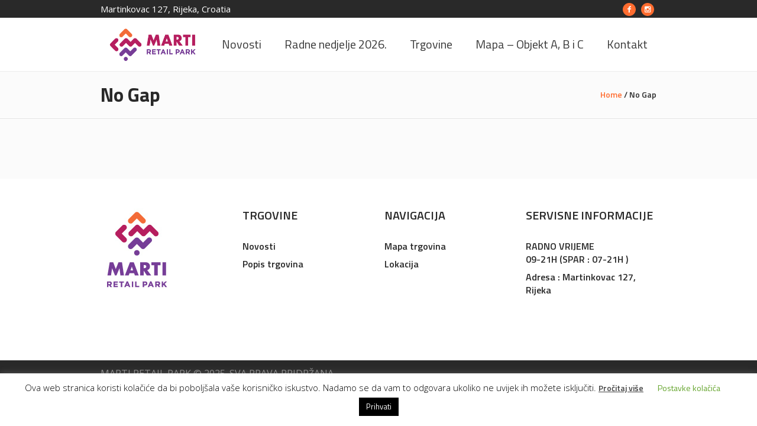

--- FILE ---
content_type: text/html; charset=UTF-8
request_url: https://martipark.hr/no-gap-projects-grid/
body_size: 13094
content:
<!DOCTYPE html>
<html dir="ltr" lang="hr" prefix="og: https://ogp.me/ns#" class="cmsmasters_html">
<head>
<meta charset="UTF-8" />
<meta name="viewport" content="width=device-width, initial-scale=1, maximum-scale=1" />
<meta name="format-detection" content="telephone=no" />
<link rel="profile" href="http://gmpg.org/xfn/11" />
<link rel="pingback" href="https://martipark.hr/xmlrpc.php" />

<link media="all" href="https://martipark.hr/wp-content/cache/autoptimize/css/autoptimize_5c881ae7e986a2a257f507bb81353f7d.css" rel="stylesheet"><link media="screen" href="https://martipark.hr/wp-content/cache/autoptimize/css/autoptimize_318d57c16d9fcd7ba3b5b247d23e59ab.css" rel="stylesheet"><link media=" print" href="https://martipark.hr/wp-content/cache/autoptimize/css/autoptimize_f94f4705f7a8b73d28770d7795c1db0f.css" rel="stylesheet"><title>No Gap - Marti Retail Park</title>
	
	
		<!-- All in One SEO 4.7.8 - aioseo.com -->
	<meta name="robots" content="max-image-preview:large" />
	<link rel="canonical" href="https://martipark.hr/no-gap-projects-grid/" />
	<meta name="generator" content="All in One SEO (AIOSEO) 4.7.8" />
		<meta property="og:locale" content="hr_HR" />
		<meta property="og:site_name" content="Marti Retail Park - Marti Rijeka" />
		<meta property="og:type" content="article" />
		<meta property="og:title" content="No Gap - Marti Retail Park" />
		<meta property="og:url" content="https://martipark.hr/no-gap-projects-grid/" />
		<meta property="article:published_time" content="2015-04-30T12:57:47+00:00" />
		<meta property="article:modified_time" content="2015-04-30T12:57:47+00:00" />
		<meta property="article:publisher" content="https://www.facebook.com/MartiRijeka/" />
		<meta name="twitter:card" content="summary_large_image" />
		<meta name="twitter:title" content="No Gap - Marti Retail Park" />
		<script type="application/ld+json" class="aioseo-schema">
			{"@context":"https:\/\/schema.org","@graph":[{"@type":"BreadcrumbList","@id":"https:\/\/martipark.hr\/no-gap-projects-grid\/#breadcrumblist","itemListElement":[{"@type":"ListItem","@id":"https:\/\/martipark.hr\/#listItem","position":1,"name":"Home","item":"https:\/\/martipark.hr\/","nextItem":{"@type":"ListItem","@id":"https:\/\/martipark.hr\/no-gap-projects-grid\/#listItem","name":"No Gap"}},{"@type":"ListItem","@id":"https:\/\/martipark.hr\/no-gap-projects-grid\/#listItem","position":2,"name":"No Gap","previousItem":{"@type":"ListItem","@id":"https:\/\/martipark.hr\/#listItem","name":"Home"}}]},{"@type":"Organization","@id":"https:\/\/martipark.hr\/#organization","name":"Marti Retail Park","description":"Marti Rijeka","url":"https:\/\/martipark.hr\/","sameAs":["https:\/\/www.facebook.com\/MartiRijeka\/","https:\/\/www.instagram.com\/marti.rijeka\/"]},{"@type":"WebPage","@id":"https:\/\/martipark.hr\/no-gap-projects-grid\/#webpage","url":"https:\/\/martipark.hr\/no-gap-projects-grid\/","name":"No Gap - Marti Retail Park","inLanguage":"hr","isPartOf":{"@id":"https:\/\/martipark.hr\/#website"},"breadcrumb":{"@id":"https:\/\/martipark.hr\/no-gap-projects-grid\/#breadcrumblist"},"datePublished":"2015-04-30T12:57:47+02:00","dateModified":"2015-04-30T12:57:47+02:00"},{"@type":"WebSite","@id":"https:\/\/martipark.hr\/#website","url":"https:\/\/martipark.hr\/","name":"Marti Retail Park","description":"Marti Rijeka","inLanguage":"hr","publisher":{"@id":"https:\/\/martipark.hr\/#organization"}}]}
		</script>
		<!-- All in One SEO -->

<link rel='dns-prefetch' href='//code.jquery.com' />
<link rel='dns-prefetch' href='//fonts.googleapis.com' />
<link rel='dns-prefetch' href='//www.googletagmanager.com' />
<link rel="alternate" type="application/rss+xml" title="Marti Retail Park &raquo; Kanal" href="https://martipark.hr/feed/" />
<link rel="alternate" type="application/rss+xml" title="Marti Retail Park &raquo; Kanal komentara" href="https://martipark.hr/comments/feed/" />
<link rel="alternate" type="application/rss+xml" title="Marti Retail Park &raquo; No Gap Kanal komentara" href="https://martipark.hr/no-gap-projects-grid/feed/" />
<script type="text/javascript">
/* <![CDATA[ */
window._wpemojiSettings = {"baseUrl":"https:\/\/s.w.org\/images\/core\/emoji\/16.0.1\/72x72\/","ext":".png","svgUrl":"https:\/\/s.w.org\/images\/core\/emoji\/16.0.1\/svg\/","svgExt":".svg","source":{"wpemoji":"https:\/\/martipark.hr\/wp-includes\/js\/wp-emoji.js?ver=6.8.3","twemoji":"https:\/\/martipark.hr\/wp-includes\/js\/twemoji.js?ver=6.8.3"}};
/**
 * @output wp-includes/js/wp-emoji-loader.js
 */

/**
 * Emoji Settings as exported in PHP via _print_emoji_detection_script().
 * @typedef WPEmojiSettings
 * @type {object}
 * @property {?object} source
 * @property {?string} source.concatemoji
 * @property {?string} source.twemoji
 * @property {?string} source.wpemoji
 * @property {?boolean} DOMReady
 * @property {?Function} readyCallback
 */

/**
 * Support tests.
 * @typedef SupportTests
 * @type {object}
 * @property {?boolean} flag
 * @property {?boolean} emoji
 */

/**
 * IIFE to detect emoji support and load Twemoji if needed.
 *
 * @param {Window} window
 * @param {Document} document
 * @param {WPEmojiSettings} settings
 */
( function wpEmojiLoader( window, document, settings ) {
	if ( typeof Promise === 'undefined' ) {
		return;
	}

	var sessionStorageKey = 'wpEmojiSettingsSupports';
	var tests = [ 'flag', 'emoji' ];

	/**
	 * Checks whether the browser supports offloading to a Worker.
	 *
	 * @since 6.3.0
	 *
	 * @private
	 *
	 * @returns {boolean}
	 */
	function supportsWorkerOffloading() {
		return (
			typeof Worker !== 'undefined' &&
			typeof OffscreenCanvas !== 'undefined' &&
			typeof URL !== 'undefined' &&
			URL.createObjectURL &&
			typeof Blob !== 'undefined'
		);
	}

	/**
	 * @typedef SessionSupportTests
	 * @type {object}
	 * @property {number} timestamp
	 * @property {SupportTests} supportTests
	 */

	/**
	 * Get support tests from session.
	 *
	 * @since 6.3.0
	 *
	 * @private
	 *
	 * @returns {?SupportTests} Support tests, or null if not set or older than 1 week.
	 */
	function getSessionSupportTests() {
		try {
			/** @type {SessionSupportTests} */
			var item = JSON.parse(
				sessionStorage.getItem( sessionStorageKey )
			);
			if (
				typeof item === 'object' &&
				typeof item.timestamp === 'number' &&
				new Date().valueOf() < item.timestamp + 604800 && // Note: Number is a week in seconds.
				typeof item.supportTests === 'object'
			) {
				return item.supportTests;
			}
		} catch ( e ) {}
		return null;
	}

	/**
	 * Persist the supports in session storage.
	 *
	 * @since 6.3.0
	 *
	 * @private
	 *
	 * @param {SupportTests} supportTests Support tests.
	 */
	function setSessionSupportTests( supportTests ) {
		try {
			/** @type {SessionSupportTests} */
			var item = {
				supportTests: supportTests,
				timestamp: new Date().valueOf()
			};

			sessionStorage.setItem(
				sessionStorageKey,
				JSON.stringify( item )
			);
		} catch ( e ) {}
	}

	/**
	 * Checks if two sets of Emoji characters render the same visually.
	 *
	 * This is used to determine if the browser is rendering an emoji with multiple data points
	 * correctly. set1 is the emoji in the correct form, using a zero-width joiner. set2 is the emoji
	 * in the incorrect form, using a zero-width space. If the two sets render the same, then the browser
	 * does not support the emoji correctly.
	 *
	 * This function may be serialized to run in a Worker. Therefore, it cannot refer to variables from the containing
	 * scope. Everything must be passed by parameters.
	 *
	 * @since 4.9.0
	 *
	 * @private
	 *
	 * @param {CanvasRenderingContext2D} context 2D Context.
	 * @param {string} set1 Set of Emoji to test.
	 * @param {string} set2 Set of Emoji to test.
	 *
	 * @return {boolean} True if the two sets render the same.
	 */
	function emojiSetsRenderIdentically( context, set1, set2 ) {
		// Cleanup from previous test.
		context.clearRect( 0, 0, context.canvas.width, context.canvas.height );
		context.fillText( set1, 0, 0 );
		var rendered1 = new Uint32Array(
			context.getImageData(
				0,
				0,
				context.canvas.width,
				context.canvas.height
			).data
		);

		// Cleanup from previous test.
		context.clearRect( 0, 0, context.canvas.width, context.canvas.height );
		context.fillText( set2, 0, 0 );
		var rendered2 = new Uint32Array(
			context.getImageData(
				0,
				0,
				context.canvas.width,
				context.canvas.height
			).data
		);

		return rendered1.every( function ( rendered2Data, index ) {
			return rendered2Data === rendered2[ index ];
		} );
	}

	/**
	 * Checks if the center point of a single emoji is empty.
	 *
	 * This is used to determine if the browser is rendering an emoji with a single data point
	 * correctly. The center point of an incorrectly rendered emoji will be empty. A correctly
	 * rendered emoji will have a non-zero value at the center point.
	 *
	 * This function may be serialized to run in a Worker. Therefore, it cannot refer to variables from the containing
	 * scope. Everything must be passed by parameters.
	 *
	 * @since 6.8.2
	 *
	 * @private
	 *
	 * @param {CanvasRenderingContext2D} context 2D Context.
	 * @param {string} emoji Emoji to test.
	 *
	 * @return {boolean} True if the center point is empty.
	 */
	function emojiRendersEmptyCenterPoint( context, emoji ) {
		// Cleanup from previous test.
		context.clearRect( 0, 0, context.canvas.width, context.canvas.height );
		context.fillText( emoji, 0, 0 );

		// Test if the center point (16, 16) is empty (0,0,0,0).
		var centerPoint = context.getImageData(16, 16, 1, 1);
		for ( var i = 0; i < centerPoint.data.length; i++ ) {
			if ( centerPoint.data[ i ] !== 0 ) {
				// Stop checking the moment it's known not to be empty.
				return false;
			}
		}

		return true;
	}

	/**
	 * Determines if the browser properly renders Emoji that Twemoji can supplement.
	 *
	 * This function may be serialized to run in a Worker. Therefore, it cannot refer to variables from the containing
	 * scope. Everything must be passed by parameters.
	 *
	 * @since 4.2.0
	 *
	 * @private
	 *
	 * @param {CanvasRenderingContext2D} context 2D Context.
	 * @param {string} type Whether to test for support of "flag" or "emoji".
	 * @param {Function} emojiSetsRenderIdentically Reference to emojiSetsRenderIdentically function, needed due to minification.
	 * @param {Function} emojiRendersEmptyCenterPoint Reference to emojiRendersEmptyCenterPoint function, needed due to minification.
	 *
	 * @return {boolean} True if the browser can render emoji, false if it cannot.
	 */
	function browserSupportsEmoji( context, type, emojiSetsRenderIdentically, emojiRendersEmptyCenterPoint ) {
		var isIdentical;

		switch ( type ) {
			case 'flag':
				/*
				 * Test for Transgender flag compatibility. Added in Unicode 13.
				 *
				 * To test for support, we try to render it, and compare the rendering to how it would look if
				 * the browser doesn't render it correctly (white flag emoji + transgender symbol).
				 */
				isIdentical = emojiSetsRenderIdentically(
					context,
					'\uD83C\uDFF3\uFE0F\u200D\u26A7\uFE0F', // as a zero-width joiner sequence
					'\uD83C\uDFF3\uFE0F\u200B\u26A7\uFE0F' // separated by a zero-width space
				);

				if ( isIdentical ) {
					return false;
				}

				/*
				 * Test for Sark flag compatibility. This is the least supported of the letter locale flags,
				 * so gives us an easy test for full support.
				 *
				 * To test for support, we try to render it, and compare the rendering to how it would look if
				 * the browser doesn't render it correctly ([C] + [Q]).
				 */
				isIdentical = emojiSetsRenderIdentically(
					context,
					'\uD83C\uDDE8\uD83C\uDDF6', // as the sequence of two code points
					'\uD83C\uDDE8\u200B\uD83C\uDDF6' // as the two code points separated by a zero-width space
				);

				if ( isIdentical ) {
					return false;
				}

				/*
				 * Test for English flag compatibility. England is a country in the United Kingdom, it
				 * does not have a two letter locale code but rather a five letter sub-division code.
				 *
				 * To test for support, we try to render it, and compare the rendering to how it would look if
				 * the browser doesn't render it correctly (black flag emoji + [G] + [B] + [E] + [N] + [G]).
				 */
				isIdentical = emojiSetsRenderIdentically(
					context,
					// as the flag sequence
					'\uD83C\uDFF4\uDB40\uDC67\uDB40\uDC62\uDB40\uDC65\uDB40\uDC6E\uDB40\uDC67\uDB40\uDC7F',
					// with each code point separated by a zero-width space
					'\uD83C\uDFF4\u200B\uDB40\uDC67\u200B\uDB40\uDC62\u200B\uDB40\uDC65\u200B\uDB40\uDC6E\u200B\uDB40\uDC67\u200B\uDB40\uDC7F'
				);

				return ! isIdentical;
			case 'emoji':
				/*
				 * Does Emoji 16.0 cause the browser to go splat?
				 *
				 * To test for Emoji 16.0 support, try to render a new emoji: Splatter.
				 *
				 * The splatter emoji is a single code point emoji. Testing for browser support
				 * required testing the center point of the emoji to see if it is empty.
				 *
				 * 0xD83E 0xDEDF (\uD83E\uDEDF) == 🫟 Splatter.
				 *
				 * When updating this test, please ensure that the emoji is either a single code point
				 * or switch to using the emojiSetsRenderIdentically function and testing with a zero-width
				 * joiner vs a zero-width space.
				 */
				var notSupported = emojiRendersEmptyCenterPoint( context, '\uD83E\uDEDF' );
				return ! notSupported;
		}

		return false;
	}

	/**
	 * Checks emoji support tests.
	 *
	 * This function may be serialized to run in a Worker. Therefore, it cannot refer to variables from the containing
	 * scope. Everything must be passed by parameters.
	 *
	 * @since 6.3.0
	 *
	 * @private
	 *
	 * @param {string[]} tests Tests.
	 * @param {Function} browserSupportsEmoji Reference to browserSupportsEmoji function, needed due to minification.
	 * @param {Function} emojiSetsRenderIdentically Reference to emojiSetsRenderIdentically function, needed due to minification.
	 * @param {Function} emojiRendersEmptyCenterPoint Reference to emojiRendersEmptyCenterPoint function, needed due to minification.
	 *
	 * @return {SupportTests} Support tests.
	 */
	function testEmojiSupports( tests, browserSupportsEmoji, emojiSetsRenderIdentically, emojiRendersEmptyCenterPoint ) {
		var canvas;
		if (
			typeof WorkerGlobalScope !== 'undefined' &&
			self instanceof WorkerGlobalScope
		) {
			canvas = new OffscreenCanvas( 300, 150 ); // Dimensions are default for HTMLCanvasElement.
		} else {
			canvas = document.createElement( 'canvas' );
		}

		var context = canvas.getContext( '2d', { willReadFrequently: true } );

		/*
		 * Chrome on OS X added native emoji rendering in M41. Unfortunately,
		 * it doesn't work when the font is bolder than 500 weight. So, we
		 * check for bold rendering support to avoid invisible emoji in Chrome.
		 */
		context.textBaseline = 'top';
		context.font = '600 32px Arial';

		var supports = {};
		tests.forEach( function ( test ) {
			supports[ test ] = browserSupportsEmoji( context, test, emojiSetsRenderIdentically, emojiRendersEmptyCenterPoint );
		} );
		return supports;
	}

	/**
	 * Adds a script to the head of the document.
	 *
	 * @ignore
	 *
	 * @since 4.2.0
	 *
	 * @param {string} src The url where the script is located.
	 *
	 * @return {void}
	 */
	function addScript( src ) {
		var script = document.createElement( 'script' );
		script.src = src;
		script.defer = true;
		document.head.appendChild( script );
	}

	settings.supports = {
		everything: true,
		everythingExceptFlag: true
	};

	// Create a promise for DOMContentLoaded since the worker logic may finish after the event has fired.
	var domReadyPromise = new Promise( function ( resolve ) {
		document.addEventListener( 'DOMContentLoaded', resolve, {
			once: true
		} );
	} );

	// Obtain the emoji support from the browser, asynchronously when possible.
	new Promise( function ( resolve ) {
		var supportTests = getSessionSupportTests();
		if ( supportTests ) {
			resolve( supportTests );
			return;
		}

		if ( supportsWorkerOffloading() ) {
			try {
				// Note that the functions are being passed as arguments due to minification.
				var workerScript =
					'postMessage(' +
					testEmojiSupports.toString() +
					'(' +
					[
						JSON.stringify( tests ),
						browserSupportsEmoji.toString(),
						emojiSetsRenderIdentically.toString(),
						emojiRendersEmptyCenterPoint.toString()
					].join( ',' ) +
					'));';
				var blob = new Blob( [ workerScript ], {
					type: 'text/javascript'
				} );
				var worker = new Worker( URL.createObjectURL( blob ), { name: 'wpTestEmojiSupports' } );
				worker.onmessage = function ( event ) {
					supportTests = event.data;
					setSessionSupportTests( supportTests );
					worker.terminate();
					resolve( supportTests );
				};
				return;
			} catch ( e ) {}
		}

		supportTests = testEmojiSupports( tests, browserSupportsEmoji, emojiSetsRenderIdentically, emojiRendersEmptyCenterPoint );
		setSessionSupportTests( supportTests );
		resolve( supportTests );
	} )
		// Once the browser emoji support has been obtained from the session, finalize the settings.
		.then( function ( supportTests ) {
			/*
			 * Tests the browser support for flag emojis and other emojis, and adjusts the
			 * support settings accordingly.
			 */
			for ( var test in supportTests ) {
				settings.supports[ test ] = supportTests[ test ];

				settings.supports.everything =
					settings.supports.everything && settings.supports[ test ];

				if ( 'flag' !== test ) {
					settings.supports.everythingExceptFlag =
						settings.supports.everythingExceptFlag &&
						settings.supports[ test ];
				}
			}

			settings.supports.everythingExceptFlag =
				settings.supports.everythingExceptFlag &&
				! settings.supports.flag;

			// Sets DOMReady to false and assigns a ready function to settings.
			settings.DOMReady = false;
			settings.readyCallback = function () {
				settings.DOMReady = true;
			};
		} )
		.then( function () {
			return domReadyPromise;
		} )
		.then( function () {
			// When the browser can not render everything we need to load a polyfill.
			if ( ! settings.supports.everything ) {
				settings.readyCallback();

				var src = settings.source || {};

				if ( src.concatemoji ) {
					addScript( src.concatemoji );
				} else if ( src.wpemoji && src.twemoji ) {
					addScript( src.twemoji );
					addScript( src.wpemoji );
				}
			}
		} );
} )( window, document, window._wpemojiSettings );

/* ]]> */
</script>


















<link rel='stylesheet' id='theme-fonts-schemes-css' href='https://martipark.hr/wp-content/cache/autoptimize/css/autoptimize_single_ccbeb5808214003ec2ae2b703dc0f427.css?ver=1.0.0' type='text/css' media='screen' />
<!--[if lte IE 9]>
<link rel='stylesheet' id='theme-fonts-css' href='http://martipark.hr/wp-content/uploads/cmsmasters_styles/mall_fonts.css?ver=1.0.0' type='text/css' media='screen' />
<![endif]-->
<!--[if lte IE 9]>
<link rel='stylesheet' id='theme-schemes-primary-css' href='http://martipark.hr/wp-content/uploads/cmsmasters_styles/mall_colors_primary.css?ver=1.0.0' type='text/css' media='screen' />
<![endif]-->
<!--[if lte IE 9]>
<link rel='stylesheet' id='theme-schemes-secondary-css' href='http://martipark.hr/wp-content/uploads/cmsmasters_styles/mall_colors_secondary.css?ver=1.0.0' type='text/css' media='screen' />
<![endif]-->
<!--[if lt IE 9]>
<link rel='stylesheet' id='theme-ie-css' href='https://martipark.hr/wp-content/themes/mall/css/ie.css?ver=1.0.0' type='text/css' media='screen' />
<![endif]-->
<link rel='stylesheet' id='google-fonts-css' href='//fonts.googleapis.com/css?family=Open+Sans%3A300%2C300italic%2C400%2C400italic%2C700%2C700italic%7CTitillium+Web%3A300%2C300italic%2C400%2C400italic%2C600%2C600italic%2C700%2C700italic&#038;ver=6.8.3' type='text/css' media='all' />


<script type="text/javascript" id="layerslider-greensock-js-extra">
/* <![CDATA[ */
var LS_Meta = {"v":"7.14.1"};
/* ]]> */
</script>

<script type="text/javascript" src="https://code.jquery.com/jquery-3.7.1.min.js?ver=3.7.1" id="jquery-js"></script>


<script type="text/javascript" id="cookie-law-info-js-extra">
/* <![CDATA[ */
var Cli_Data = {"nn_cookie_ids":[],"cookielist":[],"non_necessary_cookies":[],"ccpaEnabled":"","ccpaRegionBased":"","ccpaBarEnabled":"","strictlyEnabled":["necessary","obligatoire"],"ccpaType":"gdpr","js_blocking":"","custom_integration":"","triggerDomRefresh":"","secure_cookies":""};
var cli_cookiebar_settings = {"animate_speed_hide":"500","animate_speed_show":"500","background":"#FFF","border":"#b1a6a6c2","border_on":"","button_1_button_colour":"#000","button_1_button_hover":"#000000","button_1_link_colour":"#fff","button_1_as_button":"1","button_1_new_win":"","button_2_button_colour":"#333","button_2_button_hover":"#292929","button_2_link_colour":"#444","button_2_as_button":"","button_2_hidebar":"","button_3_button_colour":"#000","button_3_button_hover":"#000000","button_3_link_colour":"#fff","button_3_as_button":"1","button_3_new_win":"","button_4_button_colour":"#000","button_4_button_hover":"#000000","button_4_link_colour":"#62a329","button_4_as_button":"","button_7_button_colour":"#61a229","button_7_button_hover":"#4e8221","button_7_link_colour":"#fff","button_7_as_button":"1","button_7_new_win":"","font_family":"inherit","header_fix":"","notify_animate_hide":"1","notify_animate_show":"","notify_div_id":"#cookie-law-info-bar","notify_position_horizontal":"right","notify_position_vertical":"bottom","scroll_close":"","scroll_close_reload":"","accept_close_reload":"","reject_close_reload":"","showagain_tab":"1","showagain_background":"#fff","showagain_border":"#000","showagain_div_id":"#cookie-law-info-again","showagain_x_position":"100px","text":"#000","show_once_yn":"","show_once":"10000","logging_on":"","as_popup":"","popup_overlay":"1","bar_heading_text":"","cookie_bar_as":"banner","popup_showagain_position":"bottom-right","widget_position":"left"};
var log_object = {"ajax_url":"https:\/\/martipark.hr\/wp-admin\/admin-ajax.php"};
/* ]]> */
</script>

<script type="text/javascript" src="https://code.jquery.com/jquery-migrate-3.5.2.min.js?ver=3.5.2" id="jquery-migrate-js"></script>


<meta name="generator" content="Powered by LayerSlider 7.14.1 - Multi-Purpose, Responsive, Parallax, Mobile-Friendly Slider Plugin for WordPress." />
<!-- LayerSlider updates and docs at: https://layerslider.kreaturamedia.com -->
<link rel="https://api.w.org/" href="https://martipark.hr/wp-json/" /><link rel="alternate" title="JSON" type="application/json" href="https://martipark.hr/wp-json/wp/v2/pages/903" /><link rel="EditURI" type="application/rsd+xml" title="RSD" href="https://martipark.hr/xmlrpc.php?rsd" />
<meta name="generator" content="WordPress 6.8.3" />
<link rel='shortlink' href='https://martipark.hr/?p=903' />
<link rel="alternate" title="oEmbed (JSON)" type="application/json+oembed" href="https://martipark.hr/wp-json/oembed/1.0/embed?url=https%3A%2F%2Fmartipark.hr%2Fno-gap-projects-grid%2F" />
<link rel="alternate" title="oEmbed (XML)" type="text/xml+oembed" href="https://martipark.hr/wp-json/oembed/1.0/embed?url=https%3A%2F%2Fmartipark.hr%2Fno-gap-projects-grid%2F&#038;format=xml" />
<meta name="generator" content="Site Kit by Google 1.144.0" /><!-- This site is embedding videos using the Videojs HTML5 Player plugin v1.1.13 - http://wphowto.net/videojs-html5-player-for-wordpress-757 --><meta name="generator" content="Powered by Slider Revolution 6.7.34 - responsive, Mobile-Friendly Slider Plugin for WordPress with comfortable drag and drop interface." />
<script>function setREVStartSize(e){
			//window.requestAnimationFrame(function() {
				window.RSIW = window.RSIW===undefined ? window.innerWidth : window.RSIW;
				window.RSIH = window.RSIH===undefined ? window.innerHeight : window.RSIH;
				try {
					var pw = document.getElementById(e.c).parentNode.offsetWidth,
						newh;
					pw = pw===0 || isNaN(pw) || (e.l=="fullwidth" || e.layout=="fullwidth") ? window.RSIW : pw;
					e.tabw = e.tabw===undefined ? 0 : parseInt(e.tabw);
					e.thumbw = e.thumbw===undefined ? 0 : parseInt(e.thumbw);
					e.tabh = e.tabh===undefined ? 0 : parseInt(e.tabh);
					e.thumbh = e.thumbh===undefined ? 0 : parseInt(e.thumbh);
					e.tabhide = e.tabhide===undefined ? 0 : parseInt(e.tabhide);
					e.thumbhide = e.thumbhide===undefined ? 0 : parseInt(e.thumbhide);
					e.mh = e.mh===undefined || e.mh=="" || e.mh==="auto" ? 0 : parseInt(e.mh,0);
					if(e.layout==="fullscreen" || e.l==="fullscreen")
						newh = Math.max(e.mh,window.RSIH);
					else{
						e.gw = Array.isArray(e.gw) ? e.gw : [e.gw];
						for (var i in e.rl) if (e.gw[i]===undefined || e.gw[i]===0) e.gw[i] = e.gw[i-1];
						e.gh = e.el===undefined || e.el==="" || (Array.isArray(e.el) && e.el.length==0)? e.gh : e.el;
						e.gh = Array.isArray(e.gh) ? e.gh : [e.gh];
						for (var i in e.rl) if (e.gh[i]===undefined || e.gh[i]===0) e.gh[i] = e.gh[i-1];
											
						var nl = new Array(e.rl.length),
							ix = 0,
							sl;
						e.tabw = e.tabhide>=pw ? 0 : e.tabw;
						e.thumbw = e.thumbhide>=pw ? 0 : e.thumbw;
						e.tabh = e.tabhide>=pw ? 0 : e.tabh;
						e.thumbh = e.thumbhide>=pw ? 0 : e.thumbh;
						for (var i in e.rl) nl[i] = e.rl[i]<window.RSIW ? 0 : e.rl[i];
						sl = nl[0];
						for (var i in nl) if (sl>nl[i] && nl[i]>0) { sl = nl[i]; ix=i;}
						var m = pw>(e.gw[ix]+e.tabw+e.thumbw) ? 1 : (pw-(e.tabw+e.thumbw)) / (e.gw[ix]);
						newh =  (e.gh[ix] * m) + (e.tabh + e.thumbh);
					}
					var el = document.getElementById(e.c);
					if (el!==null && el) el.style.height = newh+"px";
					el = document.getElementById(e.c+"_wrapper");
					if (el!==null && el) {
						el.style.height = newh+"px";
						el.style.display = "block";
					}
				} catch(e){
					console.log("Failure at Presize of Slider:" + e)
				}
			//});
		  };</script>
		
		<!-- Global site tag (gtag.js) - Google Analytics -->
<script async src="https://www.googletagmanager.com/gtag/js?id=UA-150903648-1"></script>
<script>
  window.dataLayer = window.dataLayer || [];
  function gtag(){dataLayer.push(arguments);}
  gtag('js', new Date());

  gtag('config', 'UA-150903648-1');
</script>

</head>
<body class="wp-singular page-template-default page page-id-903 wp-theme-mall wp-child-theme-mall-child">
	
<!-- _________________________ Start Page _________________________ -->
<div id="page" class="chrome_only cmsmasters_liquid enable_header_top cmsmasters_heading_after_header hfeed site">

<!-- _________________________ Start Main _________________________ -->
<div id="main">
	
<!-- _________________________ Start Header _________________________ -->
<header id="header">
			<div class="header_top" data-height="30">
			<div class="header_top_outer">
				<div class="header_top_inner">
				<div class="header_top_right">
<div class="social_wrap">
	<div class="social_wrap_inner">
		<ul>
			<li>
				<a href="https://www.facebook.com/MartiRijeka" class="cmsmasters_social_icon cmsmasters_social_icon_1 cmsmasters-icon-facebook-1 cmsmasters_social_icon_color" title="Facebook" target="_blank"></a>
			</li>
			<li>
				<a href="https://www.instagram.com/marti.rijeka" class="cmsmasters_social_icon cmsmasters_social_icon_2 cmsmasters-icon-instagram cmsmasters_social_icon_color" title="Instagram" target="_blank"></a>
			</li>
		</ul>
	</div>
</div></div><div class="header_top_left"><div class="meta_wrap"><div class="adr cmsms-icon-location-3">Martinkovac 127, Rijeka, Croatia</div></div></div>				</div>
			</div>
			<div class="header_top_but closed">
				<span class="cmsmasters_theme_icon_slide_bottom"></span>
			</div>
		</div>
		<div class="header_mid" data-height="90">
		<div class="header_mid_outer">
			<div class="header_mid_inner">
				<div class="logo_wrap">
					

<a href="https://martipark.hr/" title="Marti Retail Park" class="logo">
	<img src="https://martipark.hr/wp-content/uploads/2019/08/Marti-261-01.png" alt="Marti Retail Park" />

<img class="logo_retina" src="https://martipark.hr/wp-content/uploads/2019/08/Marti-261-01.png" alt="Marti Retail Park" width="173" height="62.5" /></a>
				</div>
			
							<div class="resp_mid_nav_wrap">
					<div class="resp_mid_nav_outer">
						<a class="responsive_nav resp_mid_nav cmsmasters_theme_icon_resp_nav" href="javascript:void(0);"></a>
											</div>
				</div>
							
							<!-- _________________________ Start Navigation _________________________ -->
				<div class="mid_nav_wrap">
					<nav role="navigation">
						<div class="menu-meni-marti-container"><ul id="navigation" class="mid_nav navigation"><li id="menu-item-9714" class="menu-item menu-item-type-post_type menu-item-object-page menu-item-9714 menu-item-depth-0"><a href="https://martipark.hr/novosti-2/"><span class="nav_item_wrap"><span class="nav_title">Novosti</span></span></a></li>
<li id="menu-item-15206" class="menu-item menu-item-type-post_type menu-item-object-page menu-item-15206 menu-item-depth-0"><a href="https://martipark.hr/radne-nedjelje-2026/"><span class="nav_item_wrap"><span class="nav_title">Radne nedjelje 2026.</span></span></a></li>
<li id="menu-item-10272" class="menu-item menu-item-type-post_type menu-item-object-page menu-item-10272 menu-item-depth-0"><a href="https://martipark.hr/popis-trgovina/"><span class="nav_item_wrap"><span class="nav_title">Trgovine</span></span></a></li>
<li id="menu-item-10691" class="menu-item menu-item-type-post_type menu-item-object-page menu-item-10691 menu-item-depth-0"><a href="https://martipark.hr/mapa-objekt-a-b-c-2/"><span class="nav_item_wrap"><span class="nav_title">Mapa – Objekt A, B i C</span></span></a></li>
<li id="menu-item-9716" class="menu-item menu-item-type-post_type menu-item-object-page menu-item-9716 menu-item-depth-0"><a href="https://martipark.hr/kontakt/"><span class="nav_item_wrap"><span class="nav_title">Kontakt</span></span></a></li>
</ul></div>					</nav>
				</div>
				<!-- _________________________ Finish Navigation _________________________ -->
						</div>
		</div>
	</div>
</header>
<!-- _________________________ Finish Header _________________________ -->

	
<!-- _________________________ Start Middle _________________________ -->
<div id="middle">

		<div class="headline cmsmasters_color_scheme_default">
			<div class="headline_outer">
				<div class="headline_color"></div><div class="headline_inner align_left">
				<div class="headline_aligner"></div><div class="headline_text"><h1 class="entry-title">No Gap</h1></div><div class="cmsmasters_breadcrumbs"><div class="cmsmasters_breadcrumbs_aligner"></div><div class="cmsmasters_breadcrumbs_inner"><a href="https://martipark.hr/" class="cms_home">Home</a>
	<span class="breadcrumbs_sep"> / </span>
	<span>No Gap</span></div></div></div></div>
		</div><div class="middle_inner">
<div class="content_wrap fullwidth">

<!--_________________________ Start Content _________________________ -->
<div class="middle_content entry"></div></div><div id="cmsmasters_row_6977ae34cb5202_01945747" class="cmsmasters_row cmsmasters_color_scheme_default cmsmasters_row_top_default cmsmasters_row_bot_default cmsmasters_row_boxed">
<div class="cmsmasters_row_outer_parent">
<div class="cmsmasters_row_outer">
<div class="cmsmasters_row_inner">
<div class="cmsmasters_row_margin">
<div class="cmsmasters_column one_first">
<div class="cmsmasters_wrap_portfolio entry-summary" id="portfolio_6977ae34cb6c83_58997521">
<script type="text/javascript">
jQuery(document).ready(function () {
	(function ($) {
		if ($('#portfolio_6977ae34cb6c83_58997521').find('article').length == '0') {
			return false;
		}
		
	
		startPortfolio( 
			'6977ae34cb6c83_58997521', 
			'grid', 
			'perfect', 
			'https://martipark.hr/wp-content/plugins/cmsmasters-content-composer/', 
			'date', 
			'ASC', 
			'9', 
			'cinema,discount-program,entertainment,family-time,food-drinks,kids-planet,shopping', 
			'title,categories,comments,likes,rollover' 
		);
	} )(jQuery);
} );
</script>
<div class="portfolio grid zero_gap perfect cmsmasters_3"></div><div class="cmsmasters_wrap_more_projects cmsmasters_wrap_more_items"></div></div>
</div>
</div>
</div>
</div>
</div>
</div>

<div class="cl"></div><div class="content_wrap fullwidth">

<div class="middle_content entry"></div>
<!-- _________________________ Finish Content _________________________ -->

</div></div>
</div>
<!-- _________________________ Finish Middle _________________________ -->


<!-- _________________________ Start Bottom _________________________ -->
<div id="bottom" class="cmsmasters_color_scheme_first">
<div class="bottom_bg">
<div class="bottom_outer">
<div class="bottom_inner sidebar_layout_14141414">
<aside id="text-2" class="widget widget_text">			<div class="textwidget"><p><img src="http://martipark.hr/wp-content/uploads/2019/10/marti3-3.jpg" alt="logo" width="116" height="167"></p>
</div>
		</aside><aside id="text-3" class="widget widget_text"><h3 class="widgettitle">Trgovine</h3>			<div class="textwidget"><div class="widget_pages">
 <ul>
  <li><a href="http://martipark.hr/novosti/">Novosti</a></li>
 </ul>
 <ul>
  <li><a href="http://martipark.hr/popis-trgovina/">Popis trgovina</a></li>
 </ul>
</div></div>
		</aside><aside id="text-4" class="widget widget_text"><h3 class="widgettitle">Navigacija</h3>			<div class="textwidget"><div class="widget_pages">
 <ul>
  <li><a href="http://martipark.hr/mapa-objekt-a-b-c-2">Mapa trgovina</a></li>
 </ul>
 <ul>
  <li><a href="http://martipark.hr/kontakt/">Lokacija</a></li></ul>
</div></div>
		</aside><aside id="text-6" class="widget widget_text"><h3 class="widgettitle">SERVISNE INFORMACIJE</h3>			<div class="textwidget"><div class="widget_pages">
<ul>
<li><a href="#">RADNO VRIJEME<br />
09-21H (SPAR : 07-21H )</a></li>
</ul>
</div>
<div class="widget_pages">
<ul>
<li><a href="#">Adresa : Martinkovac 127, Rijeka</a></li>
</ul>
</div>
</div>
		</aside></div></div></div></div><!-- _________________________ Finish Bottom _________________________ -->

<a href="javascript:void(0);" id="slide_top" class="cmsmasters_theme_icon_slide_top"></a>
	</div>
<!-- _________________________ Finish Main _________________________ -->

<!-- _________________________ Start Footer _________________________ -->
<footer id="footer" role="contentinfo" class="cmsmasters_color_scheme_footer cmsmasters_footer_small">
	<div class="footer_inner">
			<span class="footer_copyright copyright">
		Marti retail park © 2025. Sva prava pridržana		</span>
	</div>
</footer>
<!-- _________________________ Finish Footer _________________________ -->

</div>
<span class="cmsmasters_responsive_width"></span>
<!-- _________________________ Finish Page _________________________ -->


		<script>
			window.RS_MODULES = window.RS_MODULES || {};
			window.RS_MODULES.modules = window.RS_MODULES.modules || {};
			window.RS_MODULES.waiting = window.RS_MODULES.waiting || [];
			window.RS_MODULES.defered = true;
			window.RS_MODULES.moduleWaiting = window.RS_MODULES.moduleWaiting || {};
			window.RS_MODULES.type = 'compiled';
		</script>
		<script type="speculationrules">
{"prefetch":[{"source":"document","where":{"and":[{"href_matches":"\/*"},{"not":{"href_matches":["\/wp-*.php","\/wp-admin\/*","\/wp-content\/uploads\/*","\/wp-content\/*","\/wp-content\/plugins\/*","\/wp-content\/themes\/mall-child\/*","\/wp-content\/themes\/mall\/*","\/*\\?(.+)"]}},{"not":{"selector_matches":"a[rel~=\"nofollow\"]"}},{"not":{"selector_matches":".no-prefetch, .no-prefetch a"}}]},"eagerness":"conservative"}]}
</script>
<!--googleoff: all--><div id="cookie-law-info-bar" data-nosnippet="true"><span>Ova web stranica koristi kolačiće da bi poboljšala vaše korisničko iskustvo. Nadamo se da vam to odgovara ukoliko ne uvijek ih možete isključiti.   <a href="http://martipark.hr/politika-kolacica/" id="CONSTANT_OPEN_URL" target="_blank" class="cli-plugin-main-link">Pročitaj više</a> <a role='button' class="cli_settings_button" style="margin:5px 20px 5px 20px">Postavke kolačića</a><a role='button' data-cli_action="accept" id="cookie_action_close_header" class="medium cli-plugin-button cli-plugin-main-button cookie_action_close_header cli_action_button wt-cli-accept-btn" style="margin:5px">Prihvati</a></span></div><div id="cookie-law-info-again" data-nosnippet="true"><span id="cookie_hdr_showagain">Privatnost i kolačići</span></div><div class="cli-modal" data-nosnippet="true" id="cliSettingsPopup" tabindex="-1" role="dialog" aria-labelledby="cliSettingsPopup" aria-hidden="true">
  <div class="cli-modal-dialog" role="document">
	<div class="cli-modal-content cli-bar-popup">
		  <button type="button" class="cli-modal-close" id="cliModalClose">
			<svg class="" viewBox="0 0 24 24"><path d="M19 6.41l-1.41-1.41-5.59 5.59-5.59-5.59-1.41 1.41 5.59 5.59-5.59 5.59 1.41 1.41 5.59-5.59 5.59 5.59 1.41-1.41-5.59-5.59z"></path><path d="M0 0h24v24h-24z" fill="none"></path></svg>
			<span class="wt-cli-sr-only">Close</span>
		  </button>
		  <div class="cli-modal-body">
			<div class="cli-container-fluid cli-tab-container">
	<div class="cli-row">
		<div class="cli-col-12 cli-align-items-stretch cli-px-0">
			<div class="cli-privacy-overview">
				<h4>Pregled privatnosti</h4>				<div class="cli-privacy-content">
					<div class="cli-privacy-content-text"><h3>Izjava o korištenju cookie datoteka za korisnike</h3><br />
kako bismo Vam osigurali što bolju korisničku uslugu, ova web stranica koristi cookie datoteke u svom radu. Ponovnim dolaskom na našu web stranicu, Vaš web preglednik šalje nam kolačiće natrag, tako da ih naš web server može prepoznati i podesiti postavke web stranice za Vaše bolje korištenje. Posjetite <a href="http://www.aboutcookies.org/" target="_blank" rel="noopener">www.aboutcookies.org</a> za više podataka o cookie datotekama i tome kako one utječu na doživljaj pregledavanja stranica<br />
<br />
Pri svakoj posjeti našim web stranicama, informacije se mogu prikupljati korištenjem kolačića i upotrebom drugih tehnologija. Korištenjem ovih web stranica pristajete na upotrebu kolačića u skladu s uvjetima opisanim u ovoj obavijest</div>
				</div>
				<a class="cli-privacy-readmore" aria-label="Show more" role="button" data-readmore-text="Show more" data-readless-text="Show less"></a>			</div>
		</div>
		<div class="cli-col-12 cli-align-items-stretch cli-px-0 cli-tab-section-container">
												<div class="cli-tab-section">
						<div class="cli-tab-header">
							<a role="button" tabindex="0" class="cli-nav-link cli-settings-mobile" data-target="necessary" data-toggle="cli-toggle-tab">
								Necessary							</a>
															<div class="wt-cli-necessary-checkbox">
									<input type="checkbox" class="cli-user-preference-checkbox"  id="wt-cli-checkbox-necessary" data-id="checkbox-necessary" checked="checked"  />
									<label class="form-check-label" for="wt-cli-checkbox-necessary">Necessary</label>
								</div>
								<span class="cli-necessary-caption">Always Enabled</span>
													</div>
						<div class="cli-tab-content">
							<div class="cli-tab-pane cli-fade" data-id="necessary">
								<div class="wt-cli-cookie-description">
									Ovisno o postavkama na Vašem internetskom pretraživaču, kolačići se mogu automatski prihvaćati. Ako niste suglasni njihovom upotrebom, kolačiće možete u bilo kojem trenutku lako izbrisati i/ili trajno isključiti na vašem računalu ili mobilnom uređaju pomoću postavki preglednika kojim se koristite.

Više informacija o upravljanju kolačićima potražite na stranicama preglednika kojim se koristite. Napominjemo kako je svrha kolačića poboljšanje i omogućivanje upotrebe naše internet stranice te sprječavanjem ili brisanjem kolačića možete onemogućiti funkcioniranje značajki naše internet stranica ili uzrokovati drugačiji rad i izgled u vašem pregledniku.								</div>
							</div>
						</div>
					</div>
																		</div>
	</div>
</div>
		  </div>
		  <div class="cli-modal-footer">
			<div class="wt-cli-element cli-container-fluid cli-tab-container">
				<div class="cli-row">
					<div class="cli-col-12 cli-align-items-stretch cli-px-0">
						<div class="cli-tab-footer wt-cli-privacy-overview-actions">
						
															<a id="wt-cli-privacy-save-btn" role="button" tabindex="0" data-cli-action="accept" class="wt-cli-privacy-btn cli_setting_save_button wt-cli-privacy-accept-btn cli-btn">SAVE &amp; ACCEPT</a>
													</div>
						
					</div>
				</div>
			</div>
		</div>
	</div>
  </div>
</div>
<div class="cli-modal-backdrop cli-fade cli-settings-overlay"></div>
<div class="cli-modal-backdrop cli-fade cli-popupbar-overlay"></div>
<!--googleon: all-->



<script type="text/javascript" src="https://martipark.hr/wp-content/cache/autoptimize/js/autoptimize_single_330f1ad769c55ca07270602a0f6a6d59.js?ver=be67dc331e61e06d52fa" id="wp-hooks-js"></script>
<script type="text/javascript" src="https://martipark.hr/wp-content/cache/autoptimize/js/autoptimize_single_68c9ee074d0da5220421a4663573ca7b.js?ver=5edc734adb78e0d7d00e" id="wp-i18n-js"></script>
<script type="text/javascript" id="wp-i18n-js-after">
/* <![CDATA[ */
wp.i18n.setLocaleData( { 'text direction\u0004ltr': [ 'ltr' ] } );
/* ]]> */
</script>

<script type="text/javascript" id="contact-form-7-js-translations">
/* <![CDATA[ */
( function( domain, translations ) {
	var localeData = translations.locale_data[ domain ] || translations.locale_data.messages;
	localeData[""].domain = domain;
	wp.i18n.setLocaleData( localeData, domain );
} )( "contact-form-7", {"translation-revision-date":"2024-11-26 20:56:47+0000","generator":"GlotPress\/4.0.1","domain":"messages","locale_data":{"messages":{"":{"domain":"messages","plural-forms":"nplurals=3; plural=(n % 10 == 1 && n % 100 != 11) ? 0 : ((n % 10 >= 2 && n % 10 <= 4 && (n % 100 < 12 || n % 100 > 14)) ? 1 : 2);","lang":"hr"},"This contact form is placed in the wrong place.":["Ovaj obrazac za kontaktiranje postavljen je na krivo mjesto."],"Error:":["Gre\u0161ka:"]}},"comment":{"reference":"includes\/js\/index.js"}} );
/* ]]> */
</script>
<script type="text/javascript" id="contact-form-7-js-before">
/* <![CDATA[ */
var wpcf7 = {
    "api": {
        "root": "https:\/\/martipark.hr\/wp-json\/",
        "namespace": "contact-form-7\/v1"
    }
};
/* ]]> */
</script>



<script type="text/javascript" id="jLibs-js-extra">
/* <![CDATA[ */
var cmsmasters_jlibs = {"button_height":"-19"};
/* ]]> */
</script>


<script type="text/javascript" id="script-js-extra">
/* <![CDATA[ */
var cmsmasters_script = {"theme_url":"https:\/\/martipark.hr\/wp-content\/themes\/mall","site_url":"https:\/\/martipark.hr\/","ajaxurl":"https:\/\/martipark.hr\/wp-admin\/admin-ajax.php","nonce_ajax_like":"5bfcc9b961","primary_color":"#ff6c2f","ilightbox_skin":"dark","ilightbox_path":"vertical","ilightbox_infinite":"0","ilightbox_aspect_ratio":"1","ilightbox_mobile_optimizer":"1","ilightbox_max_scale":"1","ilightbox_min_scale":"0.2","ilightbox_inner_toolbar":"0","ilightbox_smart_recognition":"0","ilightbox_fullscreen_one_slide":"0","ilightbox_fullscreen_viewport":"center","ilightbox_controls_toolbar":"1","ilightbox_controls_arrows":"0","ilightbox_controls_fullscreen":"1","ilightbox_controls_thumbnail":"1","ilightbox_controls_keyboard":"1","ilightbox_controls_mousewheel":"1","ilightbox_controls_swipe":"1","ilightbox_controls_slideshow":"0","ilightbox_close_text":"Close","ilightbox_enter_fullscreen_text":"Enter Fullscreen (Shift+Enter)","ilightbox_exit_fullscreen_text":"Exit Fullscreen (Shift+Enter)","ilightbox_slideshow_text":"Slideshow","ilightbox_next_text":"Next","ilightbox_previous_text":"Previous","ilightbox_load_image_error":"An error occurred when trying to load photo.","ilightbox_load_contents_error":"An error occurred when trying to load contents.","ilightbox_missing_plugin_error":"The content your are attempting to view requires the <a href='{pluginspage}' target='_blank'>{type} plugin<\\\/a>."};
/* ]]> */
</script>



<script type="text/javascript" id="isotopeMode-js-extra">
/* <![CDATA[ */
var cmsmasters_isotope_mode = {"ilightbox_skin":"dark","ilightbox_path":"vertical","ilightbox_infinite":"0","ilightbox_aspect_ratio":"1","ilightbox_mobile_optimizer":"1","ilightbox_max_scale":"1","ilightbox_min_scale":"0.2","ilightbox_inner_toolbar":"0","ilightbox_smart_recognition":"0","ilightbox_fullscreen_one_slide":"0","ilightbox_fullscreen_viewport":"center","ilightbox_controls_toolbar":"1","ilightbox_controls_arrows":"0","ilightbox_controls_fullscreen":"1","ilightbox_controls_thumbnail":"1","ilightbox_controls_keyboard":"1","ilightbox_controls_mousewheel":"1","ilightbox_controls_swipe":"1","ilightbox_controls_slideshow":"0","ilightbox_close_text":"Close","ilightbox_enter_fullscreen_text":"Enter Fullscreen (Shift+Enter)","ilightbox_exit_fullscreen_text":"Exit Fullscreen (Shift+Enter)","ilightbox_slideshow_text":"Slideshow","ilightbox_next_text":"Next","ilightbox_previous_text":"Previous","ilightbox_load_image_error":"An error occurred when trying to load photo.","ilightbox_load_contents_error":"An error occurred when trying to load contents.","ilightbox_missing_plugin_error":"The content your are attempting to view requires the <a href='{pluginspage}' target='_blank'>{type} plugin<\\\/a>."};
/* ]]> */
</script>

<script type="text/javascript" src="https://www.google.com/recaptcha/api.js?render=6LdaY-siAAAAAC-mTyZ737O6n6HODqg1WXqPS7wg&amp;ver=3.0" id="google-recaptcha-js"></script>
<script type="text/javascript" src="https://martipark.hr/wp-content/cache/autoptimize/js/autoptimize_single_c2215f06fbd8370924ffd8f085cd43ac.js?ver=3.15.0" id="wp-polyfill-js"></script>
<script type="text/javascript" id="wpcf7-recaptcha-js-before">
/* <![CDATA[ */
var wpcf7_recaptcha = {
    "sitekey": "6LdaY-siAAAAAC-mTyZ737O6n6HODqg1WXqPS7wg",
    "actions": {
        "homepage": "homepage",
        "contactform": "contactform"
    }
};
/* ]]> */
</script>

<script defer src="https://martipark.hr/wp-content/cache/autoptimize/js/autoptimize_096f7377cfbf4ef649c94f090c3b7c2b.js"></script></body>
</html>


--- FILE ---
content_type: text/html; charset=utf-8
request_url: https://www.google.com/recaptcha/api2/anchor?ar=1&k=6LdaY-siAAAAAC-mTyZ737O6n6HODqg1WXqPS7wg&co=aHR0cHM6Ly9tYXJ0aXBhcmsuaHI6NDQz&hl=en&v=PoyoqOPhxBO7pBk68S4YbpHZ&size=invisible&anchor-ms=20000&execute-ms=30000&cb=8vt3urckhf65
body_size: 48684
content:
<!DOCTYPE HTML><html dir="ltr" lang="en"><head><meta http-equiv="Content-Type" content="text/html; charset=UTF-8">
<meta http-equiv="X-UA-Compatible" content="IE=edge">
<title>reCAPTCHA</title>
<style type="text/css">
/* cyrillic-ext */
@font-face {
  font-family: 'Roboto';
  font-style: normal;
  font-weight: 400;
  font-stretch: 100%;
  src: url(//fonts.gstatic.com/s/roboto/v48/KFO7CnqEu92Fr1ME7kSn66aGLdTylUAMa3GUBHMdazTgWw.woff2) format('woff2');
  unicode-range: U+0460-052F, U+1C80-1C8A, U+20B4, U+2DE0-2DFF, U+A640-A69F, U+FE2E-FE2F;
}
/* cyrillic */
@font-face {
  font-family: 'Roboto';
  font-style: normal;
  font-weight: 400;
  font-stretch: 100%;
  src: url(//fonts.gstatic.com/s/roboto/v48/KFO7CnqEu92Fr1ME7kSn66aGLdTylUAMa3iUBHMdazTgWw.woff2) format('woff2');
  unicode-range: U+0301, U+0400-045F, U+0490-0491, U+04B0-04B1, U+2116;
}
/* greek-ext */
@font-face {
  font-family: 'Roboto';
  font-style: normal;
  font-weight: 400;
  font-stretch: 100%;
  src: url(//fonts.gstatic.com/s/roboto/v48/KFO7CnqEu92Fr1ME7kSn66aGLdTylUAMa3CUBHMdazTgWw.woff2) format('woff2');
  unicode-range: U+1F00-1FFF;
}
/* greek */
@font-face {
  font-family: 'Roboto';
  font-style: normal;
  font-weight: 400;
  font-stretch: 100%;
  src: url(//fonts.gstatic.com/s/roboto/v48/KFO7CnqEu92Fr1ME7kSn66aGLdTylUAMa3-UBHMdazTgWw.woff2) format('woff2');
  unicode-range: U+0370-0377, U+037A-037F, U+0384-038A, U+038C, U+038E-03A1, U+03A3-03FF;
}
/* math */
@font-face {
  font-family: 'Roboto';
  font-style: normal;
  font-weight: 400;
  font-stretch: 100%;
  src: url(//fonts.gstatic.com/s/roboto/v48/KFO7CnqEu92Fr1ME7kSn66aGLdTylUAMawCUBHMdazTgWw.woff2) format('woff2');
  unicode-range: U+0302-0303, U+0305, U+0307-0308, U+0310, U+0312, U+0315, U+031A, U+0326-0327, U+032C, U+032F-0330, U+0332-0333, U+0338, U+033A, U+0346, U+034D, U+0391-03A1, U+03A3-03A9, U+03B1-03C9, U+03D1, U+03D5-03D6, U+03F0-03F1, U+03F4-03F5, U+2016-2017, U+2034-2038, U+203C, U+2040, U+2043, U+2047, U+2050, U+2057, U+205F, U+2070-2071, U+2074-208E, U+2090-209C, U+20D0-20DC, U+20E1, U+20E5-20EF, U+2100-2112, U+2114-2115, U+2117-2121, U+2123-214F, U+2190, U+2192, U+2194-21AE, U+21B0-21E5, U+21F1-21F2, U+21F4-2211, U+2213-2214, U+2216-22FF, U+2308-230B, U+2310, U+2319, U+231C-2321, U+2336-237A, U+237C, U+2395, U+239B-23B7, U+23D0, U+23DC-23E1, U+2474-2475, U+25AF, U+25B3, U+25B7, U+25BD, U+25C1, U+25CA, U+25CC, U+25FB, U+266D-266F, U+27C0-27FF, U+2900-2AFF, U+2B0E-2B11, U+2B30-2B4C, U+2BFE, U+3030, U+FF5B, U+FF5D, U+1D400-1D7FF, U+1EE00-1EEFF;
}
/* symbols */
@font-face {
  font-family: 'Roboto';
  font-style: normal;
  font-weight: 400;
  font-stretch: 100%;
  src: url(//fonts.gstatic.com/s/roboto/v48/KFO7CnqEu92Fr1ME7kSn66aGLdTylUAMaxKUBHMdazTgWw.woff2) format('woff2');
  unicode-range: U+0001-000C, U+000E-001F, U+007F-009F, U+20DD-20E0, U+20E2-20E4, U+2150-218F, U+2190, U+2192, U+2194-2199, U+21AF, U+21E6-21F0, U+21F3, U+2218-2219, U+2299, U+22C4-22C6, U+2300-243F, U+2440-244A, U+2460-24FF, U+25A0-27BF, U+2800-28FF, U+2921-2922, U+2981, U+29BF, U+29EB, U+2B00-2BFF, U+4DC0-4DFF, U+FFF9-FFFB, U+10140-1018E, U+10190-1019C, U+101A0, U+101D0-101FD, U+102E0-102FB, U+10E60-10E7E, U+1D2C0-1D2D3, U+1D2E0-1D37F, U+1F000-1F0FF, U+1F100-1F1AD, U+1F1E6-1F1FF, U+1F30D-1F30F, U+1F315, U+1F31C, U+1F31E, U+1F320-1F32C, U+1F336, U+1F378, U+1F37D, U+1F382, U+1F393-1F39F, U+1F3A7-1F3A8, U+1F3AC-1F3AF, U+1F3C2, U+1F3C4-1F3C6, U+1F3CA-1F3CE, U+1F3D4-1F3E0, U+1F3ED, U+1F3F1-1F3F3, U+1F3F5-1F3F7, U+1F408, U+1F415, U+1F41F, U+1F426, U+1F43F, U+1F441-1F442, U+1F444, U+1F446-1F449, U+1F44C-1F44E, U+1F453, U+1F46A, U+1F47D, U+1F4A3, U+1F4B0, U+1F4B3, U+1F4B9, U+1F4BB, U+1F4BF, U+1F4C8-1F4CB, U+1F4D6, U+1F4DA, U+1F4DF, U+1F4E3-1F4E6, U+1F4EA-1F4ED, U+1F4F7, U+1F4F9-1F4FB, U+1F4FD-1F4FE, U+1F503, U+1F507-1F50B, U+1F50D, U+1F512-1F513, U+1F53E-1F54A, U+1F54F-1F5FA, U+1F610, U+1F650-1F67F, U+1F687, U+1F68D, U+1F691, U+1F694, U+1F698, U+1F6AD, U+1F6B2, U+1F6B9-1F6BA, U+1F6BC, U+1F6C6-1F6CF, U+1F6D3-1F6D7, U+1F6E0-1F6EA, U+1F6F0-1F6F3, U+1F6F7-1F6FC, U+1F700-1F7FF, U+1F800-1F80B, U+1F810-1F847, U+1F850-1F859, U+1F860-1F887, U+1F890-1F8AD, U+1F8B0-1F8BB, U+1F8C0-1F8C1, U+1F900-1F90B, U+1F93B, U+1F946, U+1F984, U+1F996, U+1F9E9, U+1FA00-1FA6F, U+1FA70-1FA7C, U+1FA80-1FA89, U+1FA8F-1FAC6, U+1FACE-1FADC, U+1FADF-1FAE9, U+1FAF0-1FAF8, U+1FB00-1FBFF;
}
/* vietnamese */
@font-face {
  font-family: 'Roboto';
  font-style: normal;
  font-weight: 400;
  font-stretch: 100%;
  src: url(//fonts.gstatic.com/s/roboto/v48/KFO7CnqEu92Fr1ME7kSn66aGLdTylUAMa3OUBHMdazTgWw.woff2) format('woff2');
  unicode-range: U+0102-0103, U+0110-0111, U+0128-0129, U+0168-0169, U+01A0-01A1, U+01AF-01B0, U+0300-0301, U+0303-0304, U+0308-0309, U+0323, U+0329, U+1EA0-1EF9, U+20AB;
}
/* latin-ext */
@font-face {
  font-family: 'Roboto';
  font-style: normal;
  font-weight: 400;
  font-stretch: 100%;
  src: url(//fonts.gstatic.com/s/roboto/v48/KFO7CnqEu92Fr1ME7kSn66aGLdTylUAMa3KUBHMdazTgWw.woff2) format('woff2');
  unicode-range: U+0100-02BA, U+02BD-02C5, U+02C7-02CC, U+02CE-02D7, U+02DD-02FF, U+0304, U+0308, U+0329, U+1D00-1DBF, U+1E00-1E9F, U+1EF2-1EFF, U+2020, U+20A0-20AB, U+20AD-20C0, U+2113, U+2C60-2C7F, U+A720-A7FF;
}
/* latin */
@font-face {
  font-family: 'Roboto';
  font-style: normal;
  font-weight: 400;
  font-stretch: 100%;
  src: url(//fonts.gstatic.com/s/roboto/v48/KFO7CnqEu92Fr1ME7kSn66aGLdTylUAMa3yUBHMdazQ.woff2) format('woff2');
  unicode-range: U+0000-00FF, U+0131, U+0152-0153, U+02BB-02BC, U+02C6, U+02DA, U+02DC, U+0304, U+0308, U+0329, U+2000-206F, U+20AC, U+2122, U+2191, U+2193, U+2212, U+2215, U+FEFF, U+FFFD;
}
/* cyrillic-ext */
@font-face {
  font-family: 'Roboto';
  font-style: normal;
  font-weight: 500;
  font-stretch: 100%;
  src: url(//fonts.gstatic.com/s/roboto/v48/KFO7CnqEu92Fr1ME7kSn66aGLdTylUAMa3GUBHMdazTgWw.woff2) format('woff2');
  unicode-range: U+0460-052F, U+1C80-1C8A, U+20B4, U+2DE0-2DFF, U+A640-A69F, U+FE2E-FE2F;
}
/* cyrillic */
@font-face {
  font-family: 'Roboto';
  font-style: normal;
  font-weight: 500;
  font-stretch: 100%;
  src: url(//fonts.gstatic.com/s/roboto/v48/KFO7CnqEu92Fr1ME7kSn66aGLdTylUAMa3iUBHMdazTgWw.woff2) format('woff2');
  unicode-range: U+0301, U+0400-045F, U+0490-0491, U+04B0-04B1, U+2116;
}
/* greek-ext */
@font-face {
  font-family: 'Roboto';
  font-style: normal;
  font-weight: 500;
  font-stretch: 100%;
  src: url(//fonts.gstatic.com/s/roboto/v48/KFO7CnqEu92Fr1ME7kSn66aGLdTylUAMa3CUBHMdazTgWw.woff2) format('woff2');
  unicode-range: U+1F00-1FFF;
}
/* greek */
@font-face {
  font-family: 'Roboto';
  font-style: normal;
  font-weight: 500;
  font-stretch: 100%;
  src: url(//fonts.gstatic.com/s/roboto/v48/KFO7CnqEu92Fr1ME7kSn66aGLdTylUAMa3-UBHMdazTgWw.woff2) format('woff2');
  unicode-range: U+0370-0377, U+037A-037F, U+0384-038A, U+038C, U+038E-03A1, U+03A3-03FF;
}
/* math */
@font-face {
  font-family: 'Roboto';
  font-style: normal;
  font-weight: 500;
  font-stretch: 100%;
  src: url(//fonts.gstatic.com/s/roboto/v48/KFO7CnqEu92Fr1ME7kSn66aGLdTylUAMawCUBHMdazTgWw.woff2) format('woff2');
  unicode-range: U+0302-0303, U+0305, U+0307-0308, U+0310, U+0312, U+0315, U+031A, U+0326-0327, U+032C, U+032F-0330, U+0332-0333, U+0338, U+033A, U+0346, U+034D, U+0391-03A1, U+03A3-03A9, U+03B1-03C9, U+03D1, U+03D5-03D6, U+03F0-03F1, U+03F4-03F5, U+2016-2017, U+2034-2038, U+203C, U+2040, U+2043, U+2047, U+2050, U+2057, U+205F, U+2070-2071, U+2074-208E, U+2090-209C, U+20D0-20DC, U+20E1, U+20E5-20EF, U+2100-2112, U+2114-2115, U+2117-2121, U+2123-214F, U+2190, U+2192, U+2194-21AE, U+21B0-21E5, U+21F1-21F2, U+21F4-2211, U+2213-2214, U+2216-22FF, U+2308-230B, U+2310, U+2319, U+231C-2321, U+2336-237A, U+237C, U+2395, U+239B-23B7, U+23D0, U+23DC-23E1, U+2474-2475, U+25AF, U+25B3, U+25B7, U+25BD, U+25C1, U+25CA, U+25CC, U+25FB, U+266D-266F, U+27C0-27FF, U+2900-2AFF, U+2B0E-2B11, U+2B30-2B4C, U+2BFE, U+3030, U+FF5B, U+FF5D, U+1D400-1D7FF, U+1EE00-1EEFF;
}
/* symbols */
@font-face {
  font-family: 'Roboto';
  font-style: normal;
  font-weight: 500;
  font-stretch: 100%;
  src: url(//fonts.gstatic.com/s/roboto/v48/KFO7CnqEu92Fr1ME7kSn66aGLdTylUAMaxKUBHMdazTgWw.woff2) format('woff2');
  unicode-range: U+0001-000C, U+000E-001F, U+007F-009F, U+20DD-20E0, U+20E2-20E4, U+2150-218F, U+2190, U+2192, U+2194-2199, U+21AF, U+21E6-21F0, U+21F3, U+2218-2219, U+2299, U+22C4-22C6, U+2300-243F, U+2440-244A, U+2460-24FF, U+25A0-27BF, U+2800-28FF, U+2921-2922, U+2981, U+29BF, U+29EB, U+2B00-2BFF, U+4DC0-4DFF, U+FFF9-FFFB, U+10140-1018E, U+10190-1019C, U+101A0, U+101D0-101FD, U+102E0-102FB, U+10E60-10E7E, U+1D2C0-1D2D3, U+1D2E0-1D37F, U+1F000-1F0FF, U+1F100-1F1AD, U+1F1E6-1F1FF, U+1F30D-1F30F, U+1F315, U+1F31C, U+1F31E, U+1F320-1F32C, U+1F336, U+1F378, U+1F37D, U+1F382, U+1F393-1F39F, U+1F3A7-1F3A8, U+1F3AC-1F3AF, U+1F3C2, U+1F3C4-1F3C6, U+1F3CA-1F3CE, U+1F3D4-1F3E0, U+1F3ED, U+1F3F1-1F3F3, U+1F3F5-1F3F7, U+1F408, U+1F415, U+1F41F, U+1F426, U+1F43F, U+1F441-1F442, U+1F444, U+1F446-1F449, U+1F44C-1F44E, U+1F453, U+1F46A, U+1F47D, U+1F4A3, U+1F4B0, U+1F4B3, U+1F4B9, U+1F4BB, U+1F4BF, U+1F4C8-1F4CB, U+1F4D6, U+1F4DA, U+1F4DF, U+1F4E3-1F4E6, U+1F4EA-1F4ED, U+1F4F7, U+1F4F9-1F4FB, U+1F4FD-1F4FE, U+1F503, U+1F507-1F50B, U+1F50D, U+1F512-1F513, U+1F53E-1F54A, U+1F54F-1F5FA, U+1F610, U+1F650-1F67F, U+1F687, U+1F68D, U+1F691, U+1F694, U+1F698, U+1F6AD, U+1F6B2, U+1F6B9-1F6BA, U+1F6BC, U+1F6C6-1F6CF, U+1F6D3-1F6D7, U+1F6E0-1F6EA, U+1F6F0-1F6F3, U+1F6F7-1F6FC, U+1F700-1F7FF, U+1F800-1F80B, U+1F810-1F847, U+1F850-1F859, U+1F860-1F887, U+1F890-1F8AD, U+1F8B0-1F8BB, U+1F8C0-1F8C1, U+1F900-1F90B, U+1F93B, U+1F946, U+1F984, U+1F996, U+1F9E9, U+1FA00-1FA6F, U+1FA70-1FA7C, U+1FA80-1FA89, U+1FA8F-1FAC6, U+1FACE-1FADC, U+1FADF-1FAE9, U+1FAF0-1FAF8, U+1FB00-1FBFF;
}
/* vietnamese */
@font-face {
  font-family: 'Roboto';
  font-style: normal;
  font-weight: 500;
  font-stretch: 100%;
  src: url(//fonts.gstatic.com/s/roboto/v48/KFO7CnqEu92Fr1ME7kSn66aGLdTylUAMa3OUBHMdazTgWw.woff2) format('woff2');
  unicode-range: U+0102-0103, U+0110-0111, U+0128-0129, U+0168-0169, U+01A0-01A1, U+01AF-01B0, U+0300-0301, U+0303-0304, U+0308-0309, U+0323, U+0329, U+1EA0-1EF9, U+20AB;
}
/* latin-ext */
@font-face {
  font-family: 'Roboto';
  font-style: normal;
  font-weight: 500;
  font-stretch: 100%;
  src: url(//fonts.gstatic.com/s/roboto/v48/KFO7CnqEu92Fr1ME7kSn66aGLdTylUAMa3KUBHMdazTgWw.woff2) format('woff2');
  unicode-range: U+0100-02BA, U+02BD-02C5, U+02C7-02CC, U+02CE-02D7, U+02DD-02FF, U+0304, U+0308, U+0329, U+1D00-1DBF, U+1E00-1E9F, U+1EF2-1EFF, U+2020, U+20A0-20AB, U+20AD-20C0, U+2113, U+2C60-2C7F, U+A720-A7FF;
}
/* latin */
@font-face {
  font-family: 'Roboto';
  font-style: normal;
  font-weight: 500;
  font-stretch: 100%;
  src: url(//fonts.gstatic.com/s/roboto/v48/KFO7CnqEu92Fr1ME7kSn66aGLdTylUAMa3yUBHMdazQ.woff2) format('woff2');
  unicode-range: U+0000-00FF, U+0131, U+0152-0153, U+02BB-02BC, U+02C6, U+02DA, U+02DC, U+0304, U+0308, U+0329, U+2000-206F, U+20AC, U+2122, U+2191, U+2193, U+2212, U+2215, U+FEFF, U+FFFD;
}
/* cyrillic-ext */
@font-face {
  font-family: 'Roboto';
  font-style: normal;
  font-weight: 900;
  font-stretch: 100%;
  src: url(//fonts.gstatic.com/s/roboto/v48/KFO7CnqEu92Fr1ME7kSn66aGLdTylUAMa3GUBHMdazTgWw.woff2) format('woff2');
  unicode-range: U+0460-052F, U+1C80-1C8A, U+20B4, U+2DE0-2DFF, U+A640-A69F, U+FE2E-FE2F;
}
/* cyrillic */
@font-face {
  font-family: 'Roboto';
  font-style: normal;
  font-weight: 900;
  font-stretch: 100%;
  src: url(//fonts.gstatic.com/s/roboto/v48/KFO7CnqEu92Fr1ME7kSn66aGLdTylUAMa3iUBHMdazTgWw.woff2) format('woff2');
  unicode-range: U+0301, U+0400-045F, U+0490-0491, U+04B0-04B1, U+2116;
}
/* greek-ext */
@font-face {
  font-family: 'Roboto';
  font-style: normal;
  font-weight: 900;
  font-stretch: 100%;
  src: url(//fonts.gstatic.com/s/roboto/v48/KFO7CnqEu92Fr1ME7kSn66aGLdTylUAMa3CUBHMdazTgWw.woff2) format('woff2');
  unicode-range: U+1F00-1FFF;
}
/* greek */
@font-face {
  font-family: 'Roboto';
  font-style: normal;
  font-weight: 900;
  font-stretch: 100%;
  src: url(//fonts.gstatic.com/s/roboto/v48/KFO7CnqEu92Fr1ME7kSn66aGLdTylUAMa3-UBHMdazTgWw.woff2) format('woff2');
  unicode-range: U+0370-0377, U+037A-037F, U+0384-038A, U+038C, U+038E-03A1, U+03A3-03FF;
}
/* math */
@font-face {
  font-family: 'Roboto';
  font-style: normal;
  font-weight: 900;
  font-stretch: 100%;
  src: url(//fonts.gstatic.com/s/roboto/v48/KFO7CnqEu92Fr1ME7kSn66aGLdTylUAMawCUBHMdazTgWw.woff2) format('woff2');
  unicode-range: U+0302-0303, U+0305, U+0307-0308, U+0310, U+0312, U+0315, U+031A, U+0326-0327, U+032C, U+032F-0330, U+0332-0333, U+0338, U+033A, U+0346, U+034D, U+0391-03A1, U+03A3-03A9, U+03B1-03C9, U+03D1, U+03D5-03D6, U+03F0-03F1, U+03F4-03F5, U+2016-2017, U+2034-2038, U+203C, U+2040, U+2043, U+2047, U+2050, U+2057, U+205F, U+2070-2071, U+2074-208E, U+2090-209C, U+20D0-20DC, U+20E1, U+20E5-20EF, U+2100-2112, U+2114-2115, U+2117-2121, U+2123-214F, U+2190, U+2192, U+2194-21AE, U+21B0-21E5, U+21F1-21F2, U+21F4-2211, U+2213-2214, U+2216-22FF, U+2308-230B, U+2310, U+2319, U+231C-2321, U+2336-237A, U+237C, U+2395, U+239B-23B7, U+23D0, U+23DC-23E1, U+2474-2475, U+25AF, U+25B3, U+25B7, U+25BD, U+25C1, U+25CA, U+25CC, U+25FB, U+266D-266F, U+27C0-27FF, U+2900-2AFF, U+2B0E-2B11, U+2B30-2B4C, U+2BFE, U+3030, U+FF5B, U+FF5D, U+1D400-1D7FF, U+1EE00-1EEFF;
}
/* symbols */
@font-face {
  font-family: 'Roboto';
  font-style: normal;
  font-weight: 900;
  font-stretch: 100%;
  src: url(//fonts.gstatic.com/s/roboto/v48/KFO7CnqEu92Fr1ME7kSn66aGLdTylUAMaxKUBHMdazTgWw.woff2) format('woff2');
  unicode-range: U+0001-000C, U+000E-001F, U+007F-009F, U+20DD-20E0, U+20E2-20E4, U+2150-218F, U+2190, U+2192, U+2194-2199, U+21AF, U+21E6-21F0, U+21F3, U+2218-2219, U+2299, U+22C4-22C6, U+2300-243F, U+2440-244A, U+2460-24FF, U+25A0-27BF, U+2800-28FF, U+2921-2922, U+2981, U+29BF, U+29EB, U+2B00-2BFF, U+4DC0-4DFF, U+FFF9-FFFB, U+10140-1018E, U+10190-1019C, U+101A0, U+101D0-101FD, U+102E0-102FB, U+10E60-10E7E, U+1D2C0-1D2D3, U+1D2E0-1D37F, U+1F000-1F0FF, U+1F100-1F1AD, U+1F1E6-1F1FF, U+1F30D-1F30F, U+1F315, U+1F31C, U+1F31E, U+1F320-1F32C, U+1F336, U+1F378, U+1F37D, U+1F382, U+1F393-1F39F, U+1F3A7-1F3A8, U+1F3AC-1F3AF, U+1F3C2, U+1F3C4-1F3C6, U+1F3CA-1F3CE, U+1F3D4-1F3E0, U+1F3ED, U+1F3F1-1F3F3, U+1F3F5-1F3F7, U+1F408, U+1F415, U+1F41F, U+1F426, U+1F43F, U+1F441-1F442, U+1F444, U+1F446-1F449, U+1F44C-1F44E, U+1F453, U+1F46A, U+1F47D, U+1F4A3, U+1F4B0, U+1F4B3, U+1F4B9, U+1F4BB, U+1F4BF, U+1F4C8-1F4CB, U+1F4D6, U+1F4DA, U+1F4DF, U+1F4E3-1F4E6, U+1F4EA-1F4ED, U+1F4F7, U+1F4F9-1F4FB, U+1F4FD-1F4FE, U+1F503, U+1F507-1F50B, U+1F50D, U+1F512-1F513, U+1F53E-1F54A, U+1F54F-1F5FA, U+1F610, U+1F650-1F67F, U+1F687, U+1F68D, U+1F691, U+1F694, U+1F698, U+1F6AD, U+1F6B2, U+1F6B9-1F6BA, U+1F6BC, U+1F6C6-1F6CF, U+1F6D3-1F6D7, U+1F6E0-1F6EA, U+1F6F0-1F6F3, U+1F6F7-1F6FC, U+1F700-1F7FF, U+1F800-1F80B, U+1F810-1F847, U+1F850-1F859, U+1F860-1F887, U+1F890-1F8AD, U+1F8B0-1F8BB, U+1F8C0-1F8C1, U+1F900-1F90B, U+1F93B, U+1F946, U+1F984, U+1F996, U+1F9E9, U+1FA00-1FA6F, U+1FA70-1FA7C, U+1FA80-1FA89, U+1FA8F-1FAC6, U+1FACE-1FADC, U+1FADF-1FAE9, U+1FAF0-1FAF8, U+1FB00-1FBFF;
}
/* vietnamese */
@font-face {
  font-family: 'Roboto';
  font-style: normal;
  font-weight: 900;
  font-stretch: 100%;
  src: url(//fonts.gstatic.com/s/roboto/v48/KFO7CnqEu92Fr1ME7kSn66aGLdTylUAMa3OUBHMdazTgWw.woff2) format('woff2');
  unicode-range: U+0102-0103, U+0110-0111, U+0128-0129, U+0168-0169, U+01A0-01A1, U+01AF-01B0, U+0300-0301, U+0303-0304, U+0308-0309, U+0323, U+0329, U+1EA0-1EF9, U+20AB;
}
/* latin-ext */
@font-face {
  font-family: 'Roboto';
  font-style: normal;
  font-weight: 900;
  font-stretch: 100%;
  src: url(//fonts.gstatic.com/s/roboto/v48/KFO7CnqEu92Fr1ME7kSn66aGLdTylUAMa3KUBHMdazTgWw.woff2) format('woff2');
  unicode-range: U+0100-02BA, U+02BD-02C5, U+02C7-02CC, U+02CE-02D7, U+02DD-02FF, U+0304, U+0308, U+0329, U+1D00-1DBF, U+1E00-1E9F, U+1EF2-1EFF, U+2020, U+20A0-20AB, U+20AD-20C0, U+2113, U+2C60-2C7F, U+A720-A7FF;
}
/* latin */
@font-face {
  font-family: 'Roboto';
  font-style: normal;
  font-weight: 900;
  font-stretch: 100%;
  src: url(//fonts.gstatic.com/s/roboto/v48/KFO7CnqEu92Fr1ME7kSn66aGLdTylUAMa3yUBHMdazQ.woff2) format('woff2');
  unicode-range: U+0000-00FF, U+0131, U+0152-0153, U+02BB-02BC, U+02C6, U+02DA, U+02DC, U+0304, U+0308, U+0329, U+2000-206F, U+20AC, U+2122, U+2191, U+2193, U+2212, U+2215, U+FEFF, U+FFFD;
}

</style>
<link rel="stylesheet" type="text/css" href="https://www.gstatic.com/recaptcha/releases/PoyoqOPhxBO7pBk68S4YbpHZ/styles__ltr.css">
<script nonce="hnpPAIJ3JFwsQ4C9XRYBbA" type="text/javascript">window['__recaptcha_api'] = 'https://www.google.com/recaptcha/api2/';</script>
<script type="text/javascript" src="https://www.gstatic.com/recaptcha/releases/PoyoqOPhxBO7pBk68S4YbpHZ/recaptcha__en.js" nonce="hnpPAIJ3JFwsQ4C9XRYBbA">
      
    </script></head>
<body><div id="rc-anchor-alert" class="rc-anchor-alert"></div>
<input type="hidden" id="recaptcha-token" value="[base64]">
<script type="text/javascript" nonce="hnpPAIJ3JFwsQ4C9XRYBbA">
      recaptcha.anchor.Main.init("[\x22ainput\x22,[\x22bgdata\x22,\x22\x22,\[base64]/[base64]/[base64]/ZyhXLGgpOnEoW04sMjEsbF0sVywwKSxoKSxmYWxzZSxmYWxzZSl9Y2F0Y2goayl7RygzNTgsVyk/[base64]/[base64]/[base64]/[base64]/[base64]/[base64]/[base64]/bmV3IEJbT10oRFswXSk6dz09Mj9uZXcgQltPXShEWzBdLERbMV0pOnc9PTM/bmV3IEJbT10oRFswXSxEWzFdLERbMl0pOnc9PTQ/[base64]/[base64]/[base64]/[base64]/[base64]\\u003d\x22,\[base64]\\u003d\x22,\x22wokRYMKFZMKbc3AIw4tkw5odbEM4K8OvQTfDhTPCssO5RwzCkT/Dt14aHcO/wq/Cm8OXw4N3w7wfw6taQcOgaMKIV8KuwrYQZMKTwr4rLwnCk8KtdMKbwqbCp8OcPMK1CD3ComBww5pgcRXCmiIFJMKcwq/[base64]/DkVrDksOhw7NCwrPCpsOyLHhfesOMwonDqMKpM8Oow5V7w4gjw6NdOcOnw6/[base64]/w5/CrMOvVMKnwoDDgsO3woF3UlMFwrzCvsKrw6RvcMOGecKxwpdHdMK/woVKw6rCn8OuY8Odw43DlMKjAljDhB/DtcKpw5zCrcKlTm9gOsO1YsO7wqYEwrAgBXoqFDpOwpjCl1vChMK3YQHDslXChEM9YGXDtBAbG8KSX8OLAG3CvX/DoMKowql7wqMDDArCpsK9w6gdHHTCmybDqHpEOsOvw5XDoz5fw7fCvMOeJFAKw5XCrMO1c0PCvGIpw5FAe8KAWMKDw4LDvV3Dr8KiwpjCtcKhwrJRWsOQwp7CjT0ow4nDvMOzYifCuSwrECrCqEDDucO6w590IQXDmHDDuMOkwrAFwo7DsWzDkyw/wpXCui7CqsOcAVIACHXCkwPDmcOmwrfCpsKjc3jCk03DmsOoQcOKw5nCkjp2w5EdH8KYcQdNccO+w5gDwq/[base64]/DvMOMw4fDukbDnzdqw7haNcKPwr3CnsKRbMKPw4fDu8OyLCYgw6/DjMO5F8KnWsKwwqwDQcONBMKew58YKsKzcgtywqfCosOEDBxcLsKnwqHDki58by/CisOxEcOkU3EMcEDDo8KvKxlGTG0/NsKNGkHDhcOpfsK3HsO2wpLCpMKdUBLConJcw4fDlMKiwrjCqMOiaSDDm3vDocOiwrIRUjXCiMKhw5bDncKyDMKgw7ANMSfCglNBKyXCmcO8LTfDiGPDuDh3woB1dRfClG4sw4nDnyUHwoLCpcORw4TCoQXDmMKhw6dgwr/DkcKqw6o3w6JkwqjDti7DhMOZIUM/RcKKDFM7CsKPw5vCpMOsw6XCsMKowpLCr8KJaUzDgcKUwpfDscO4FEwuw75/EjVbE8OfHsOra8KKwrVww5VrASASwpzDqg4TwrV3w53ChiYtwqPCtMOTwovCjQxpKSpXcyDDi8KWXT0bwq1Uf8Oiw6pjcsOqAcKUw57DinvDj8OEw6DDswxXwq/DjzzCusKjTMKTw53CrztBw5ZYDcOew7IUNX3CkX1xc8Okwr7DnsOpw7/[base64]/ClXYkwpBxP8KRw4zCncKjCjsuw6bDsybCqDckwp8tw7bCpWA2QhgFwprCvMOmNsKkIiTCg1jDvsO/woTCsk5VU8KYSV3DjiLCncO9wr9IahrCn8K/[base64]/Dvy7Dhm8if8KpGgvDpUXCmcOlw7A/[base64]/Dv8Oiw7XCpUXDgQfDrV46I8OdVMOZwovCoMOxwp/DqR3Dk8KdXcKHOEXDv8KpwrpZR3rDuzLDssKOWigrw6J9wqMKw5VGw6TCk8OMUsORw67DhMOLXTkNwoEJwqI+ZcOVL0lJwqhVwrPCpcOGXjx4IMKQwrXCpcObw7PCoi4/[base64]/DtsOZNz7DuRfCncOzKXDDsHbCssO0EMKIbsKYw6jDjMKTwr4cw7HDssOzcRnChDzDh0XCmE83w4PDvxMAcEhUJcKLasOqw4LDoMK5QcOYwrdcd8OywrvDksOVw4/DhMKPw4TCtwHCrUnChU19ZHLDvjXChhXCm8O7N8OyQE8gGHLCm8OPbCLDksK9w7TDqMOgXiRqwoLDozbDgcKaw5Fcw5w1KMKQDMK6dcKUAinDkkXCt8O1PUtiw6lwwoVNwqHDvnMXRkp1M8Oew7YHRnPCg8KUQsKHRMKXw7p9wrDDqQfCrm/[base64]/DqFtUZmsew47CsV/[base64]/HMKhJRE+Bx9AMcOUwqXCvMKGZ8OZw4XDggLDpQXCqyohw7PCvyfDnzPDucOWYn4DwqnDgzjDiyTCusKCcTRmeMKEw5pvAS3DscKVw5DClMK0ccOdwp8oQAg/SnHChyHCnMOsAsKRa0fCqV9IVMKlw4x1w45TwqnCsMKtwrnCgcKdR8OwfgvCvcOqw43Co39Nw7E2DMKHw6ZVQsOZP1PDqHbCnzEhJ8Kmc3DDgsKWwrXCvxnDlAjCj8KhTUNtwrTCuH/CnXjCiGNFJMK0VcO8CkHDoMOZwprDpMKiIRbCtEMPL8OTOMOgwoxHw5LCk8OqPMKhw6HCjCzCpV7Com8KVsKFVC51w6zCmh1RRcOTwpDCsFbDqAk5wrRuwoM5Ek7CqGzDgk7DoVfDklzDlmLDtMO+wpcjw6dew5vCh2BEwqRfw6XCk2bCucK7w6jDn8OjSsKowqJ/KjFzwqjCt8O9w4Bzw7jCqsKSWwjDvgrCqWbClsO4T8Otw6l3w7p4woh0w48jw7sMw7XDocKaLsOfwo/DhsOnUcKSQ8O4N8OcFsKkw6zCkUtJwr0Kw4F9wofClyfCvFjCnyXCm3DDiBnDmS9CYB8twrzCnUzDh8KpCm0UIhzCssK/YB7CthnDmi7DpsKTwo7DqcOMHnXDhEwBwqkPwqVtwqRLwopxb8K3F39OCH/CpMKEw40kw7pzFsKUwo8Dw4jCsUbCncK+KsKYw7vCosKcK8KIwqzCpsOqQMOeRcKiw7bDvMKcw4A8w6hJwrXDpFcpw4/[base64]/w4xVw513ZTPCnAPDuMOnw4ovw4TCpB/DhAZTwrHDsyFAUEQ4woUzwr7DssOvw5EEw7JuTcOQfFwYAw4DY3vCu8Oyw6MzwpRmw7/Ch8Ooa8KiS8OOXUfCg1HCtcO8ZQZiCn5twqdMPT7CicOQd8K8w7DDvETCucOYwpLClMKuw4/DkCjDl8KCaH7Dv8K5wqXDqMKCw5TDpsOQOAjDnC7DisOIw5DCtMOWRcKxw6fDtFk2IRwBBMOZck4gK8OdMcOMJ2JYwrfCq8OZTMKBWEU5wofDo0wJwphCBcKzwqTCu1gHw5gPKMKBw7rCj8OCw7/CkMK3NMKZAzISUgzCvMO+wrknwplTE1sDw4rDgkbDsMKIw4LCoMOSwq7Dm8OgwrsOBMK5eSTCtg7DuMOJwoExX8KjemzCqSfDn8OZw4XDl8KCbmfCiMKPSR7CoHIrbMONwq7DqMK+w5oIGVpUdlbCnsK/w780fsO5HF/DisKbdwbChcOtw7wiZsK3G8OoU8OEJMK3wogfwovCnC4gwqZnw5fDvRNiwojCrWcRwobDsmVcJsO7wqpmw53DgVbCgGc2wr/Cg8O5w7DCi8Kbw59aHUBnXUHCtSBUV8KbcHzDnsK4fihzfcOowqYEFAI+ccOQw6XDsR3CocKxScOTKsOYPsKhw5d/aTpocCgsaCJNwrvDsWcdCT9wwqZow4oxw5rDkiF/Ej5oAyHCn8Knw6xGXR48IsORw7rDiiDDrcO0Tm7DtQ1DEzhJw7jCoAQuw5U4YELCh8O3woXDsUrCgQfCkyQDw7DDq8Kaw5slw7hFbVbCk8Kiw7LDlMOnfsOHGMO5wo9Ow40UdATDj8KiwojCiS0xbHjCtsK4QMKpw7hTwr7Cp1JBDMOOYcKvPXTDnW5dHjzDlE/[base64]/ATjCrgfDssKnw4XCl8O6w5XCs8O2N8KcwqrDvCnCnQ7DnjEXwqrDqcO9Y8K6EsKJGkIDwrYSwqkhbyzDgxkqw7fCii/Cn3Z4wp7CnU3DlAUHw7zDlCMZw5cRw7PCvSnCvCBuw5nCmX0wC3BveVvDiDwVLcOlSwbDvcOgR8O3wqF/CsOtwonCj8OQw6LDhBTChSkFPDtLFnk8w73CuxpLEi7Cu3UewoDDg8O6w45EEsOmwpvDmh8rJsKcOTfCtFXCmkF3wr/CsMKhFTpsw57CjR3CjsOMecK/woALwrc3w5Qed8OZOMK/w5jDmMKJFDJVw4XDncONw5IcdsKgw4vCjhnCoMOyw6AWw5DDhMKLwrTCncKEw6DDnMK5w6NEw5bDl8ODUGggZcKlwqHDhsOGw4wLJBkUwr5eZG7Cun/DmsO8wovDsMO2a8O4SjfCgyhwwqp+wrdGwrvCqmfDo8OFUW3DhRnDmsOjwpTDvELCkRjCgsKsw7xMCBXDqWZtwrcZw4JUw4EfdsObLV5Mw4HCpcKfw5PCliPCiFjCvVvCiCTCnT9gHcOiH0IIDcKHwqDCiwM3w7LCuCbDiMKPDsKdF1nCk8Kcwr/CvGHDpzA/[base64]/[base64]/DtcOjwqvDvsKjOi1fw7DDnsOuwq3CglbDpzdSw6tbc8ONVMKOwpfCj8KMwpfCmHvCncK9asKmNMOVwqbDnnUZMmRUAMOXUcKqGcKhwovCqcO/w6ECw6hEw63CtylYwrDCuEXDi2LCkUDCv38Fw5bDqMK3EsKDwqxEbwgFwpvCvsO0NwzDg2BSwos9w6dkKsKpelAdTsK3NUPDpSBhw7Qnw5fDp8OrWcKbP8Ocwot5w6/CosKVYMKpFsKAcsK+KGofwpLCh8KsABzDu2/DusKHRXA9cHA0BgfCusORE8Opw79OMMKXw44fGVbDrDvCtS3Ch2bCgsKxYRPDusKZF8KRw5sMfcKCGBnCncKMPAE4QcKhNXJPw4lqa8KRWzLDmMOawozCmRFBRMKWGTczwqMJw5PCgcOaTsKAesOWw6p0woHDlcKzw4nDkFM6McO+wp1+wp/CtAIiw4vDjmHCrMOewothw43DugnDrQh+w5txSMKUw7DCjVXDicKkwqzCq8OGw7YSAMOLwogmDMKaUMK1asKnwq3Dsw9Zw6xTfnArEH0ETjXDrcKwLgHDqsO/Z8Onw7TCihzDi8KVVR8/JMK8QTg1QsOGLhfDvCovCMKQwo/Cm8K2ClbDjnnDkMORwo7CnsKLIMOxw6rCvF7DocKVw6dGw4J2G0rCnRMxwrIjwrV2I0BAwoPCm8KwGsKbaAnDqhApw5jDpsOZw5jCv3B8w6bCisOfVMKcLxJ7O0TDqmEtPsKdwpnCoRMXaRpWYy/CrQ7DjiYHwowmEQHDoTPDh08CIcObw77CmXfDt8OBQ1Rxw6V+IG5Fw7nCi8O/w6Ajwr0mw75Aw77DrBURU23CglYpYMKSHsOgwp7DozzDgyvCpSoDU8Kowq1HAzfCl8OGwrbCnCbCscO+w6/[base64]/Cq8K3LgA9w78/[base64]/[base64]/CgsOkwr/[base64]/CoBrDog3DtGpzAMODbzIpwqLDlsOoU8OEI08lZcKBw4Uzw67DhMOzdsKBUW7DnRHCvcK2KcOyR8K/w7UQwrrCvm8kSMK5w68Iw4NOwrdew5ZOw4I5woXDj8KTQV7ClFslYwXCjgnCpDk0QnkPwo01w7PDgcObwrc0bcK8L3plPsONHcKdVMK5wp1twpRVTMOkAEdMwrrCmcOawrzDpzdNBV7ClAFiJ8KJdzbCrFjDvV3Cg8KxdcOjwo/CgsOQA8OYdVjCqMOLwrt4w7UvZ8O/wqDDoTrCs8KvMAxRw5EiwrLClBrDkSfCvG0CwrxPISjCo8Olw6bDnMKRSsKtwoXCuSrDsw1yfFnCqxUrN3l+woPCmcOnK8Khw5ZYw7/CmXXChMOYHljCm8KMwojCkGQLw5RPwoPCvW7DgsOtwrQCwr4OJwTDkgvDj8KXw7ccw7LCmsKhwoLCh8KZBCQmwoHDohxeeXDCj8KSSMOgDcKhwqZ1VcK6IsONwoALKFtGHgUiwrnDr3/Cs0sMF8Kja1DDlsKvHlLDs8KIJ8OgwpAlCkTDnjEsdzrDiW1rwo5owqDDr3Q/[base64]/Cg33DjSnCtsKnRHzDnCjDv8K6PsOfMwlaBXnDtHYrwpPCpcK7w7zClsOzwrrDtiLCtGTDjVbDpSXDkMKoeMK8wpZswp43d1lZwoXCpEMcw4kCBGRiw6wrI8KvHE7Cg1tMw6cEQ8KmD8KOwqAEw63Dj8Kvf8OoAcO/H3Uaw5LDiMKnHEYbVsOFwoxrwq3DgyDCtmTDlcOMw5MgdkUlX1gPwpJgw7Auw4dJw5xubmcMbjfCjF4Mw51Gwrhjw7jCnsKHw6rDpwnCosK/FSXCmDbDhMKLwrhNwqEpay3CrcKAHAJbT29jAhzDlkB1wrXClcOlOcOWecK9QzoNwpwnwpPDhcOKwrlUPsOcwpdQWcOsw5UGw6cBIHUbw5rClsOgwpHCmsK8RsOdw7w/wqzDhMOfwplgwq4bwoXCr3oAYwTDrMKZX8K5w69fT8O1dsKpZy/DrsO2NFEMwq7CvsKIW8KIPmvCmBHCh8ONZcKHHsOsA8OIw40Ow7PCkxJ7w75kfsOCw7DDvcOvaFE0w6HChMOFTsONax84w4RfXsOLw4p5HMKzaMONwrURw7jCmUIeOMOrF8KkNE3DssO5c8Otw4rDsSUqNnRkAn8HGkkcw4/DjwFRQ8OQwo/Dt8OAw4zDsMO4WcO7wo3DgcOyw5/CtyJ5bsO1SxjDjsKVw7gUw6HDtsOCGsKHQTnDoBXDnEB1w7/[base64]/CuMK0w6XDrFrCgAFnGMO4wrh4SMKfOHjCvGsvwqLCuMKLwqbDm8ONw7zDhS7CvinDjMOrwrgBwpnCnsOTcmpZb8Kawp/DmXPDkmTClx7CrcKFIBFAOkEranZpw5knw71MwobCpcKzwrhQw4DDi3jCjSTCrhhqWMKHGh0MHsKkGcOuwpbDlsKiLnp6w6HCusKewpIYwrTDoMOgETvDpcKvRF7DmmQ8wqITdcKsY1N/w7kuw4sywr7DqW/[base64]/DiMOdw43Dt8KqwrTDvsKFwr07wqNHFcOfSsOHw53Cs8K4wr/[base64]/woXDlgxGw6/[base64]/B8KHw5/CoVrDlsOkw6F+YmNgwr7DnXrCtcOMw6UtwrPDgcKmw5PDrGlBc0rClMKNDsKqwp/Ct8OlwosJw43Cp8KaMW/[base64]/DqsOOf2YjcxhQwpTCscO3BwnDln0+JMOSA8OVw4TCm8KAIMOde8KNwqjDtMKBwpjDgcOSeBd/wrsVwq8VMcKLHsOqVMKVw4BaC8OuB3PCuA7CgsKMwptXWGTCv2PCtsKIecOsbcOWKMOQw6sECMKCRRAAGHTDrkzCgcKaw7lnTUDDgAs0CwpCDjM5DcK9wpfDqsOaeMORZ3IFD2vCo8ONa8ORDMOfwoktQcKvwqJNOMO9wqouMFgWKktZclgJFcOMDQ/DrFjCtzhNw6pPwp/[base64]/[base64]/CgsORWsKew5Fswo0qWsOsGx3Ds8OmZ8OKYyDDnVFVKCgpZ2PDkHY9Fy3Do8KeKGg3woVywrETXFl2R8K2wq/ChHLDgsOkSkXDvMKbbH1Lwrduw6Y3VsK6VMKiwq4hwqrDqsK/[base64]/DhcKaw5JGXsOVf3Yfwp95wprCh8O/dXMODCtAw45/wqxYwrXCjVbDsMOMwocNf8ODwqPCnxLCizvDisOXW1LDqEJtQSzCgcKaGAsxYR7Dv8OHcxxkVsOYw6tJAcOdw6fCgBDCi31/w6N6EEZnw5MgV2fDpH/CuyLDgMO2w6rCnw0SJF/CqWUUw4vCk8KyRWMQNEnDshkne8K4wpjCqxrCtQ3CpcKtwq/DnS3CkB7CgsOkwrjCosKtYcKnwrUqFmsARGDCiV7DpUldw5TCuMOXWx9nP8O5wojCtG3CnzZgwpzDlmlZUsOFXnXCm3LDjcOBcMOfeCzCh8O8KsKuYMO+woPDiCw7WgnDiW9vwqtCwrzDrMKGZsKeF8KPE8KBw7XDi8Oxwrp/w4slwqjDvUjCsUUUYnNEwpkZw4nCskhydWIoCHtlwrAsbHpVB8Ogwq3ChmTCvl0TU8OMw6d8wolVwrnCucOywrNKdzXDkMKQVHTCsXtQwo4UwqXDnMK/IsK/[base64]/KHdswrlhOR/CrXhxMytoSXwdWTnDs8KcwoXCpsOuI8O/NTDDpQHDt8O4bMK/wpnCuShdcU88w4PDqcKfZ2/DkcKdwr5kacOCw4FCwoDCgxjCq8OBOQtzBnUVacKPH0kmwozCpR/DhE7ChHbCmsK6w6/DllZ1Dg0xwqjCkRJfw5giw7EgPMOQfSrDq8KCccOCwr10b8Ofw6nDncKxXgDDicOawrMNwqHCqMKjYRd1LsK/wojDlMKuwrUhdmFnERRmwqrCtcK0wrXDv8KTCMOdKsODw4bDnMO4V0lbwplNw4NEVHlUw73CvBzCnA5NdsOfw5NGJHdwwpfCpcKCOnLCqm00J2BeVsOjP8KWwpvCksK0w6EgM8KRwqLDhMO/w6lvB2VyT8KPw6cyQcKOB0rCsk7DrF80TsO5w53DokoyRVwswqHDtkYIwrrDpHYoaHtcK8OVQw9Ew5LCqW3CosKfYsKqw7PDhmBRwr5XJX89d3rClcOpw59AwpPDhMO4On1nRcKtSwbCu0DDsMKzYWxMOEbCgMKmByZqWhU5w6FZw5/[base64]/wpzDhUbDvsKSGFkzbBAlw7wsAXdmwpUKG8OvEE99eQnCu8K9w47DvcKqwqVOw6RSw4Z9cmDDk3bCvMKlDD59wqYXW8OLbMKGw7FkZsKWw5cLw6t0XF92w7V+w4oaIcKFJFnCqG7Crid5wrvDkMK+wp3CgsKhw5zDkwTCs1XDmMKYP8KMw4TCgsKHJMK/[base64]/DucKzw7lSw6vCicOvIcOlwq/[base64]/DrCULwo8Ow77DlcKtXVvDocOPGlfDk8OdR8O7BAXCq1pVw7tTw63Cuj4kSsOPEi9zwr4pNMOfwqDDhE7DiVnDiyHCh8OuwrrDjsKfecOjWmk5w7NiVU1jQ8OdYQ/CrsKeO8Kqw44bKgLDnjphY3bDmsKow6x5F8KgQywKw5xxwrRRwrVsw5/CgCnCnsKgPE4DYsOcQsOaUsK2QUJ1wozDkUYPw7sYZBPCk8OBwpE6RBt5w7EOwrvCoMKQMcKiBCcbfV3CocOGU8OdY8KeQ38dRn7DjcKiEsO0w7zDmHTDp0ReZG/[base64]/PRoPD8K3TcKiw7JBw5N6w5AIdcKia8KXJcOaCFjCuhAaw5NKw7/Dr8KjRQcUK8O+wpZrGFPDiFjCnArDjS5eDCbCnB0RZMOlMMKMQkzCuMKEwozCkhvDnsOtw704bzVLw4NAw77CoTNIw6zDgntRfiHDt8OUBxJ9w7V/[base64]/DhQpCGcK+FcO/[base64]/DpsKgw4PDg8KNw6bClcKnZsOpwrLDkncyG8KiZcKRwrlKw4jDgsOUXlrDrcOjECDCqMOpeMOCEDxxw47Ci0TDhHzDnMK1w5vDqsK9NFJBP8Kow4JEQklxwoTDrwsebsKJw7LCm8KsAlLDtRlLfDDCrSvDvcKhwoPCkQHClcKPw7LDrVbCjT/Dqk4jW8K3E2IiQRnDjyAEbnEfwrPCgMO0FSswdjzCtMO3woAsIxA1cDzCmcOswqvDqcKvw5zCjgjDt8OMw4TCjmd4woDDh8OZwpvCr8KrDnPDnMKqwoNTw7ogwrzDt8Kmw5Quw5grKgRFFsKzKy/DrwTCo8ODUsK7A8K2w47DgsOhAsOzw45oM8OvG27ChQ0Sw4oOdMOoRsKqX0U/w4oIHsKECmDDqMKlCRfDp8KNJMOTcnbCqHFyACfCpRbChHpZIsOAO2I/w7/DjxTCvcOHwqUAwrhBwozDg8KFw55+MzXDhMODw7fDvk/DsMOwWMKdw5PCinfCllrCjMOfw5nDg2VHRMKFfy7CqBrDrcOxw6PCvBYzdEvCkzDDocOnDsK/w5vDvCTDvXPCmRpzw4vCtMKxdGPCiycfYB3Dn8O8YMKqF0fDpD7Dj8Kda8KgBMKFw6LDm3MTw6HDosKdEC8dw77DshPDtndzwqZHwrTCpEJ4JR7CiDnCmAwYAVDDslLDpnvCtyPDmiQENwdaCWLDuhsgP182w5tqSsOEHnkjQGXDlWNjwrF/WcO/[base64]/DgkkhwqcSwpzDmMO7wo7CrsKDw5nDoH51wqDCjBgyeg7CtcO3w4I2JB5HJ3fDlgnCvmkiwoBiwqnDuUUPwqLDshvDiHPCp8KGQjvCpkTDjzpibz/DvMOzUWpSw5jCuHrDoQrDt305w5nDmsOwwqjDnwpVw4ABa8OKB8ODw5jCtsOoXMKCVcOsw5DCt8OgCsK5KsOKJ8KxwrXDmcK/wp48woHDpHwYw4Jww6MSw6g6w43DpVLDr0LCkMOgwrnDgzwRwr/Cv8OlAm5jwrjDlGrCkHXCg2TDr00QwowPwqgYw7MyThlrGHp3I8OzJsOawocSw5rCnFJpLjApw5fCj8ObNcOdUBE+wrzCt8KzwoLDlsO/wqcZw6fDnsOXBMOnw77CtMOiNVMGw7jDl2rCnDzCsG/CljbCsWnCoVAAD00Ww5NBwrrDrBFvwoXCnsKrwpzDu8OQw6Q4wrwkR8O8woROdG50w4khZsOlwqI/w45aCVYww6Q/JAXCmsOtFRx0wprCo3HCp8K6w5LCv8Kpwp7CmMKmIcKJBsKRwpUWdSlrKQrCqcK7dsKKT8KZJcKNwovDuBnClAbDgV5aMmZyBcKWWSjCrArDgVPDgMKEHcOcMsKtwp8TV2DDk8O7w4XCu8KlBMK0w6dfw4nDnV7DpwJeLUN/[base64]/Com/CimDCisKDw7FMw47Ch3rDsMKvw48VWcKTZkzCgsOIw4RuccOBIMKAwooZw7UuDcKdwoBHw75dPzrDsRIrwotNKRPCtxlbEibCvkvClmoHw5IDw5nDtxpgZsObB8K3ET3DocOLwoTCklsgwpHDlsOkXcOuC8KCQHc/wofDgMKQO8KXw6kZwqcdw7vDkyfCu0UZMwICDMOOwqAZC8Ogwq/CucKIw6hney1Bw6DDiivClsOlYn1EWhDCvhbCkBgFWA9Uw5vDjzZVQMKzbsKJCCPDicO6w7LDqTTDpsOkCRXCmcKywpA5w7gcfmZLdB/[base64]/CpwHDq0BiwrNuwqpVwrDDkCQHwo3Cl0B7w53DkAXCi3DCuhTCoMKzw5kpw4TDqsKOUDzDvmzCjwV/UVrDpsOhwp7ChsOSIcKNw48jwpDDqz4Jw6fDp0pdYcOTw4HDmMKkHcOHwqo+wprDs8K7RcKewrXCmx7ChcOfE1NsKydKw67CqhHCjMKfwrJYwpPCj8Olwp/Cv8Krw60FKy4ywrBVwqB/LBUNTcKKE0/CkTVhT8Olwoo8w4Z1wqHClCjCvsOhPnLDucKjwoBow6kIPMOwwoHCmVh0F8KwwqBDRFXCgSRWw4vDlBPDj8KPB8KmBsKuB8OOw44ewrXCv8OyCMOewovCvsOrXmM7wrYowrjDocO9SMOtwqlFwrvDh8K2wpcJd3/Dj8KnV8O8RcOwR29/w7NuMV0fwrXDvcKHw746ZMKEW8OEM8KXwpXDkU/[base64]/DlsKEeyV6DRzDszd2LsOLVCDCtAYdw6vCtMKEbMKrw7XDpGjCtMK/wpBMwrRCfcKMw6fCjsOgw6BUwozCp8KewqDDmzjCuiXDqFnCgMKZw57DqhfCkMOvwo7DkcKRPH0Ww7J+w4hAcsKDag/DhcKFJwDDgMOSA1LCsgnDoMKUJsOqYVoWwrHCr0Q0w5ULwr8EwpDCjgfDssKLPsKRw68DTAAxKsOqRMKlfFzCq3x6w5EpP1lLw4TDrsKhZ1/CpkjClMKQGxHDgsOYQC5WE8K0w4bChAN9w5bCmsKFw5vDqnQrUMK2QBATejo+w6R+aQF1YsKAw7lOMydocknDu8KtwqjCpcO8w6V/[base64]/Cq0oAJcKTw683wqHDrA4mUjkBH0V/[base64]/DjXVuQcOew4jCqsO/MsOMw6Qlw6DDowALNUkvHMOoORjCl8OGw5cJF8O9wqYUJHYmwo/DncOnworDicKqKMK3w6h4WcKkwojDohLDvMKwF8K+wp0lwqPDk2UASSjDlsOGCn4wBMOCUmZuOCbCvVrCtMOzwoTDsFATIg0wOTjCm8OMQMK2RwI7wogXMcOHw7lMBMOPMcOVwrJEMmh9woPDvsOCfTHDtMK9w7J2w4jDosKEw6PDv3bDlcOuwrNJOcK8RwLClsOIw5/DkTZ5BcOFw7RpwoHDlTkXw4/Dg8KDw4/DncKlw604w4fChsOuw5ttDjVhIGk8SibCrTVJPXcmRShKwpQvw4cAUsOiw50DGC3DusO4McOvwqwHw60pw6bCqcKvX3ZvCBbCi1EcwovCjhkHw6zChsKMEcKRdynDssOHO2/DsWgAR27DsMKDw6g7bsO+wr80w7gwwqhrw6zCvsKHWMOpw6Anwr81GcOyCMOYwrnDq8O2HTVfwonCiCgIeGwifcOvfWJFwr/DggXCmT84E8KXYsOjMSDCuXHCiMOCw43ChsK6w6grIl7Cnxp5wp1/[base64]/CpsOowrouwph9wpXDqF3DrWbCpMKiGsKiFT3Co8K+KxzCj8KfKMO7w6gfw6BGUzY5wrojJiPCksKyw4vCvEJGwrUHf8KTJcKMPMKdwp8eD1JvwqDCl8KPDcKew7TCocOfP15ResKVw4/DrMKQw7rCpsKNOX3Co8OLw5rCvFXCoQHDuilCeS/DqsO2wowLKsK7w6d+HcOlWcOAw48bVz3CjyzDiXHDlXfCiMOdXiTCgQwFw5/Csy/CpcO0Wmhbw4vDocO8wrkHwrQqFXpvLUdwMcKiw65Ow6slw7PDvSpKw48Hw7N/w5gdwpHCqMKCDMOPR0NHBsKawqFRMcKbwrXDmMKDw4BTB8OAw7tYMFhUc8OCaWHChsOqwql3w7gLw5vDv8OHWcKYKnnDosOgwroIL8OiRQZhGsK3SCBTN0UdK8KqN03DgwnDnCEoKQHDsDU7wr5pwp1yw4vCscKpworCrsKlecK5am7DtQ/DixMweMKZU8KrVHETw6zCux1bc8Khw5hmwrcgwoR+wqoaw5vDq8OYYsKBcMOjPigCw7d+w4sPwqfDqS88RHPCr186JFAawqJXGihzwrhUGV7DksK9C1kiOV9tw6fDnwEVd8O7w4hRw7/Ch8OTHUxLw5fDjQFfw5AUPXDCu2JtacOBw7dPw4LCmsOXc8OkLn7DlHMiw6rCqcKFSwJVw5vCoHgQw7zCkkTDicOOwoAPP8OVwq5eYsK2IhHCszFlwrN1w5FMwofCnS/DjsKbHHDDnhzDiyLDnTTDhmoEwrx/fUvCpSbChHEKJMKuw7bDqcKdLwjDpQ5Qw7fDjMOBwoNgNW7DlMK5QMKSAMO3wrchPEnCtMKhQBnDucKNK0tFVsO/w4HDmR7DjsKuw5vChgnCnhlEw7nCgcKTUMK4w7jCqsOkw5nDoEvCiSIVPMO6OWTCjUTCjFBaHsKjH2waw4tlSSxJLcKGwo3Cv8OhIsKvw5XCrAc/wpAHw7/CqhvDv8O/wqJCwofDph7DryLDi0tQK8O6ZWrDgQ/ClRfCn8Otwrd0w5rDgsO4NCPCtx5nw5hbWcK1DUjDgx0KXUzDs8KIWhZ0w7lowoVfw7ZSw5dEasO1OcKdw4VAwoEaLsOyasO9wplIw6bCploCwoRfwo/CgsOmw5/CngxGw7fCpMOtE8KTw6TCpMOMw7M6SCwCDMOPb8OmKBc+wrwbDcOZwp7DsBIyFADCmsKGw7R7KMKxb13Dq8KPSEdxw656w4XDjWjCrVZVLSnCisKgI8KXwpgDcw1/[base64]/Dv3F8UAtSFCU+eTvDiiHDsRfCoQbCusKlLC7Dhj/[base64]/Dr8KSwrDCk8OEF8KTcmwjLXnCicODw4XDvzZIXR52AMOBckEDwpnDoRDDosONwpjDjcOvw5DDmj3DsFwXw7PCk0XDkW8IwrfClMKIe8OKw4fDrcOiwpwbwpsjw7nCrWsYw5lkw61ZQsKfwpzCu8K/PcKswqnDkCfCncO4w4jCn8K1VinCtMKYw4MLw6tnw787woYrw7/Dqk/CtMKEw4HCnsKow7zDhsKHw4kywrzDhg3DkWs+wr3DpTDCnsOqWwJncizDuVHCikMPQ1kdw4LClMKvwo3DtcKhCMO/BCYMw7t4w4Bsw7nDq8Kaw7MXE8OjQX4XEcOjw40fw74vYC5qw58ETMOzw7guwr3CtsKAw4cZwqHDgMOCSsONCMK2acKAw73Di8OUw64hMklfdk0YMMOEw4HDuMKowrvCpcO2w7ZCwpw/DEE/XiXClBlZw4QRHMOjwr3CqirDgsK6YxzCgcKZwr7ClsKPesOww6XDtMO0w47CslTCkFsFwp7CuMO6wpARw4YGw43Cm8K9w7g6fMOiGMKpXcKyw6nCvXkiak8Ew7XCiGkqwpHCmMKAwpt6OsKmwohYw7XCqMOrwoBqw74fDi5lc8Khw41JwqdNblfDkMK/Bhg8w74VAEvDkcOpw5JKW8K/wpfCiTYfwo0xw7DClG3CrUNNwobCmgQMLxtcC3EzRsKBwoxRwpkxBcKpwrUwwokbXiHCu8O7w7h5woQnPcKqw7rCg2AHwrzCpXXDqg0MI3EIw7Msd8KtG8OkwoUAw7IuJsKSw7LCpkXCmW7CosO/w7/[base64]/WmM8CsK3w5UDGcKbwrLDlcKPW8OrKz9NwqvDiXvDqMOYIiLDsMOcdmprw4bDh2LCp2nDrXsxwrNiwoUZw412w6fCl1vCknDDvCB3wqY1w7ZbwpLDmMKNw7/[base64]/w5nCisKjw4pyworDhWNQwo4tXMKJwpXCkMOGKS/CpsO3wq9bGMOUUcKjwrHDvUbDvHsYwqvDmFhQw5N1SMKjwrFDSMKDYMOGXlBmw7g1ecOnUcOwLsKyfMKcfsKOZBcRwpZNwprDncKcwqXCmMOZBsO5V8KoFcK4wpPDvy8KTsOTbcKKOcKCwqw+wqvDm0fConV8wpp8cizCmVhKBk/CrMKFw6MZwqciN8OIacKEw5zCqMKdCEHDh8OUcMOsZApHOcOzbH90O8OIwrUJw5/CnwXDuR7DvAEzBV8TN8KMwpHDssOnT13DvMKMHsOaGcOPw7/[base64]/DqXJoDSlhw6LCl8OVOR41worDp8K2w6PCpMOHEQPCtcKfU3zCoC/DlGnDtMO6w5bCryxvwpUAXA4LQ8KXO07Dkls+VHXDg8KKw5DDk8K9fWbDq8OYw4kJPMKVw6HDiMK+w6TCqcOpRcO8wpFkw684wpPCr8KFwqfDjsKGwqvDqcKuwpTCokR/PELCgcOOG8KAKlZMwrF9wqDCg8KUw6nDjRTCssKfwoTDlSNyMnUjA37CmU/[base64]/[base64]/Dn8Oaw7h/VsKnDcK/wq4yw7VtXzbDucK1w4DCscKaSRw7wqomw4TCk8K7VsKEMMK2dsKJLcOIcGg9w6YRdTxkVWvCkB9zw6jDl3p7wo9JSGRWUMKdDsKkwrhyNMK6CTcFwpkTMcOlw4kjSMORw7dAwpwyHh7CtMOmw6RKbMKhwrB8HsOPXT/DgFPCpEPDh1nCkB7DiD1EfMO7a8ODw40ePgUEHMK2wpzCsTENccKYw4lTK8KaGcOawo4twpM/woAFw4DDpWDCpsOhbMOXFsKrAQ/DvMO2wqF1EjHDhHxkwpBBw7bDsCxDw6AEHG5qM2vCsQItVMKle8K2w4Z0bcOVwqLCvMOow4B0JADCmsOPw43DqcKvBMK9Lz49KXUxw7ccw70Fwrh0wqrCi0LCusKRw7wEwoBWO8KCOxnCuBVowpTChcKhworClz/DgEIkfsOqeMK4F8K+TMKlCRLCmyNTZD4sIDvDiwUHw5HDjcOIfcOkw78GScKbCsKvBcOAW3BjHB9jF3LDtjgIwpZPw4nDuAp6IMKlw7vDgcOvIsOrw4pPXBJUJ8OMw4zCuAjCpG3CgsOgXBB8w7sMwrBRW8KKJS7CrMOYw5/CnwvChRljw6/DvxrDrmDCnUZXw67Ds8K7wpcOw71WfMKqCTnCvcOEIsK1wojDgTw2wrrDjcOGJSYHVMOEAEMeZcOOT2HChMKIw5/DuTh9PSJdw4/CkMKWwpdow7fDnQnCnCB8wq/Cuy9gw6sAdg12dUnCp8Osw5fCt8KBwqEqFBnDtD5MwrAyPsKPTcOmworCjBFWQmXCuj3CqU0dwro4w5nDlTt+fWVZPsKzw5pdwpJnwq0Jw4rDuj7CpAPCv8KVwqTDsBEhdMONw4/DkRAAWsOkw4XDt8Knw7/CsW7Cq2sHdMKhCMO0GcKtw53CjMKaUDwrw6fCtsOEJW4XLcOCFhHCiTs4wqpbT1p3dcOsTUDDjEXCmcOjL8OCQybCpkAyR8KNfMKow7jCt1lnUcOWwoHCjcKGw4rDlTd/w5B+dcOww78YJknDnApPN19fwoQmwowca8O6ByB+R8Otd1bDrQkhIMO+w5Y3w7TCn8OlacKGw4zDs8Kkwq0dMDTDusK2w7DCoXvCvHFbwoYsw7Ixw7LDnmrDt8K4DcK1wrEXGMKNNsK/[base64]/Dh3F0VcKqw44swo82JEfDu8O6SEfDuXhhZcK8HDrDimPCr13DtxFQfsKgNsK0w7nDksKrw5/CpMKERsKEw7PCsFjDn3vDqy14wrBJw75/[base64]/DsE8Ww7bDt8KwwqhQeMK4dkHDiMKzR23DrzNkRsK/G8KewonDgcKsYMKGOMO2DX1ywoXClMKOwr7DqMKAOQbDq8O2w410KMKUw6HDscKNw5tPEhjCjcKTPDcxTFTDh8OAw5DCjsOoTlIPccOLGcOSwqQBwoM/[base64]/wq7DmhDDi8Oswrx/JUbDnilgw5J7ZsKnwrgfwpc/blXDssOoVMKvwpZOYS0+w4jCqMOBJg/Ch8OawqXDg1LDoMKxBmQOwpJIw5o+c8OLwrF7TV/CgQFHw7cEGcOMdWzDoyLCqjnCrAZFH8KQNMKmWcOQCcKCQMOOw4sWB3VxOz7ClcO/Zi3DtcKRw5rDviDCkMOsw746alvDokjCnXllwqskS8OXYcO8wqc5dFQOXcOswrZ/JMKrZh3DhnrDlSI+SxM2f8O+wo1gZcKtwpdiwplSwqrCiX15wppRchHDpcOocMOcKBvDsTdhHlDDqznDkg\\u003d\\u003d\x22],null,[\x22conf\x22,null,\x226LdaY-siAAAAAC-mTyZ737O6n6HODqg1WXqPS7wg\x22,0,null,null,null,1,[21,125,63,73,95,87,41,43,42,83,102,105,109,121],[1017145,884],0,null,null,null,null,0,null,0,null,700,1,null,0,\[base64]/76lBhnEnQkZnOKMAhmv8xEZ\x22,0,1,null,null,1,null,0,0,null,null,null,0],\x22https://martipark.hr:443\x22,null,[3,1,1],null,null,null,1,3600,[\x22https://www.google.com/intl/en/policies/privacy/\x22,\x22https://www.google.com/intl/en/policies/terms/\x22],\x22FcjvM2ca/c69vn3EC6TiaPBUpSvuQwPsplHq0ln9ATo\\u003d\x22,1,0,null,1,1769454664037,0,0,[26],null,[149,7,22,7],\x22RC-JL18Da7X375wzg\x22,null,null,null,null,null,\x220dAFcWeA6-AvY7NsLS6Jw-ipVKf7H09hGRH8ePmPjFlDLLEdL43bNccZDF9HqX5aYT8mDyTOf8ka74sBK6LsWHFG6m-w5K72JRWw\x22,1769537464016]");
    </script></body></html>

--- FILE ---
content_type: text/css
request_url: https://martipark.hr/wp-content/cache/autoptimize/css/autoptimize_318d57c16d9fcd7ba3b5b247d23e59ab.css
body_size: 44371
content:
html,body,div,span,applet,object,iframe,h1,h2,h3,h4,h5,h6,p,blockquote,figure,pre,a,abbr,acronym,address,big,cite,code,del,dfn,em,font,ins,kbd,q,s,samp,small,strike,strong,sub,sup,tt,var,b,u,i,center,dl,dt,dd,ol,ul,li,fieldset,form,label,legend,table,caption,tbody,tfoot,thead,tr,th,td{background:0 0;border:0;margin:0;padding:0;vertical-align:baseline;outline:none}html{height:100%;overflow-x:hidden;position:relative;-webkit-text-size-adjust:100%;-ms-text-size-adjust:100%}body{overflow-x:hidden;position:relative;text-rendering:optimizeLegibility;-webkit-font-smoothing:antialiased}*,*:before,*:after{-webkit-box-sizing:border-box;-moz-box-sizing:border-box;box-sizing:border-box}article,aside,details,figcaption,figure,footer,header,hgroup,menu,nav,section,object,video,audio,embed,canvas,iframe,main,summary{display:block}video,audio,progress,canvas{vertical-align:baseline}video{background-color:#000}template,[hidden],audio:not([controls]){display:none}audio:not([controls]){height:0}iframe{max-width:100%}abbr,address,progress{display:inline-block;text-decoration:none}abbr:not([class]),acronym{text-decoration:underline}h1,h2,h3,h4,h5,h6{font-weight:400}#middle ul:after,#bottom ul:after,#middle ol:after,#bottom ol:after{content:'.';display:block;clear:both;height:0;visibility:hidden;overflow:hidden}dl{display:block;overflow:hidden}dt{display:block;font-weight:700;overflow:hidden}dd{display:block;overflow:hidden}q:before,q:after{content:none}del{text-decoration:line-through}table{width:100%}img{display:inline-block;color:transparent;height:auto;font-size:0;vertical-align:middle;max-width:100%;image-rendering:-moz-crisp-edges;image-rendering:-o-crisp-edges;image-rendering:-webkit-optimize-contrast;image-rendering:optimizeQuality;-ms-interpolation-mode:bicubic}img.wp-smiley,img.emoji{font-size:1em}a{background:0 0}a:active,a:hover{outline:0}img{border:0}figure{background-image:none !important}fieldset{margin:25px 2px 30px;padding:1.5em 1em .5em;border-width:0;border-style:solid}fieldset legend{padding:3px 10px;margin-top:-25px}input{line-height:normal}button,input,optgroup,select,textarea{color:inherit;font:inherit;margin:0}textarea{resize:vertical}button,html input[type=button],input[type=reset],input[type=submit]{-webkit-appearance:button;cursor:pointer}optgroup{font-weight:700}input[type=number]::-webkit-inner-spin-button,input[type=number]::-webkit-outer-spin-button{height:auto}input[type=search]{-webkit-appearance:textfield}input[type=submit],input[type=search]::-webkit-search-cancel-button,input[type=search]::-webkit-search-decoration{-webkit-appearance:none}input[type=checkbox],input[type=radio]{padding:0}button{overflow:visible}button,select{text-transform:none}select{cursor:pointer}button[disabled],html input[disabled]{cursor:default;pointer-events:none}button::-moz-focus-inner,input::-moz-focus-inner{border:0;padding:0}input[type=text]::-ms-clear{display:none}p:empty{display:none}:focus{outline:0}pre,code,kbd,samp{background-color:transparent;color:inherit;font-family:monospace;font-size:inherit;line-height:inherit;font-weight:inherit;font-style:inherit;letter-spacing:1px}pre{white-space:pre-wrap}pre a{font-family:inherit;font-size:inherit;line-height:inherit;font-weight:inherit;font-style:inherit;letter-spacing:inherit}code{display:inline-block}code a{font-family:inherit;font-size:inherit;line-height:inherit;font-weight:inherit;font-style:inherit;letter-spacing:inherit}svg:not(:root){overflow:hidden}sub,sup,small{font-size:75%}sub,sup{line-height:0;position:relative}sup{vertical-align:super}sub{vertical-align:sub}b,strong{font-weight:700}th,td,caption{font-weight:400}dfn{font-style:italic}hr{height:0;-webkit-box-sizing:content-box;-moz-box-sizing:content-box;box-sizing:content-box}mark{color:#000}.sticky,.bypostauthor,.screen-reader-text{outline:none}
body{text-align:left}div{text-align:left}p{padding:0 0 20px;margin:0}h1,h2,h3,h4,h5,h6{padding:0;margin:0 0 20px}h1 a,h2 a,h3 a,h4 a,h5 a,h6 a{font-family:inherit;font-size:inherit;font-weight:inherit;font-style:inherit;line-height:inherit}ul,ol{list-style-position:inside;margin-bottom:20px}ul{list-style-type:none}ul li{display:block;position:relative}ul li:before{content:'\eb22';font-family:'fontello';font-style:normal;font-weight:400;speak:none;display:inline-block;text-decoration:inherit;width:1em;height:auto;padding:0;margin:0 5px 0 0;text-align:center;font-variant:normal;text-transform:none;line-height:1em;-webkit-border-radius:0;border-radius:0}ol{list-style-type:decimal-leading-zero}ul li,ol li{padding:10px 0 0}ul li:first-child,ol li:first-child{padding-top:0}ul ul,ol ul,ul ol,ol ol{margin:0 0 0 20px;padding:10px 0 0}.esg-grid ul{padding:0;margin:0}.esg-grid ul li:before{display:none}iframe{margin-bottom:20px}address{margin:0 0 20px}pre{margin:0 0 20px}dd{margin:0 0 20px}blockquote{padding-left:30px;padding-right:0;margin:0 0 20px;position:relative;quotes:none}blockquote:before,blockquote:after{content:none}blockquote p:last-of-type{margin:0;padding:0}blockquote cite{display:block;margin-top:1em}table{border-spacing:0;border-collapse:collapse;width:100%;margin-bottom:20px}table th,table td{border-width:0;border-style:solid;border-bottom-width:1px;border-bottom-style:solid}table tr th:first-child,table tr td:first-child{border-left-width:1px;border-left-style:solid}table tr th:last-child,table tr td:last-child{border-right-width:1px;border-right-style:solid}table thead tr:first-child th{border-top-width:1px;border-top-style:solid}table thead tr th,table thead tr td{padding:17px 30px}table thead+tbody tr:first-child th,table thead+tbody tr:first-child td{border-top-width:0;border-top-style:solid}table.is-style-stripes{border-width:0;border-style:solid}table.is-style-stripes tr:nth-child(odd){background-color:transparent !important}table tbody tr:first-child th,table tbody tr:first-child td{border-top-width:1px;border-top-style:solid}table tbody tr th,table tbody tr td{padding:13px 30px}table tfoot tr th,table tfoot tr td{padding:16px 30px}table caption{text-align:center;padding:20px}.pls-container,.pls-container table,.cmsmasters_table,.tribe-mini-calendar,.tribe-events-calendar,.shop_table,.group_table,.variations,.shop_attributes{border-collapse:collapse;border-spacing:0;vertical-align:middle}input:not([type=button]):not([type=checkbox]):not([type=file]):not([type=hidden]):not([type=image]):not([type=radio]):not([type=reset]):not([type=submit]):not([type=color]):not([type=range]),textarea,option{padding:8px;max-width:100%;border-width:1px;border-style:solid;-webkit-border-radius:4px;border-radius:4px;-webkit-box-shadow:0 0 0 1px rgba(255,255,255,.5);box-shadow:0 0 0 1px rgba(255,255,255,.5)}textarea{overflow:auto}select{line-height:1em;text-indent:.01px;text-overflow:'';min-width:100px;max-width:100%;height:38px;padding:8px 40px 8px 18px;background-position:100% center;background-repeat:no-repeat;-webkit-appearance:none;-moz-appearance:none;-ms-appearance:none;appearance:none !important;outline:none;border-width:0;border-style:solid;-webkit-border-radius:4px;border-radius:4px;-webkit-box-shadow:0 1px 1px 0 rgba(0,0,0,.05);box-shadow:0 1px 1px 0 rgba(0,0,0,.05);background-image:url(//martipark.hr/wp-content/themes/mall/css/../img/select.png)}select::-ms-expand{display:none}select[multiple]{height:auto;background-image:none}select[multiple] option{padding-left:0;padding-right:0;background:0 0 !important}input[type=text],input[type=search],input[type=password],input[type=email],input[type=tel],input[type=url],input[type=number],input[type=date],textarea{-webkit-appearance:none;-moz-appearance:none;appearance:none}input[type=date]::-webkit-clear-button{display:none}input[type=date]::-webkit-inner-spin-button{display:none}input:not([type=button]):not([type=checkbox]):not([type=file]):not([type=hidden]):not([type=image]):not([type=radio]):not([type=reset]):not([type=submit]):not([type=color]):not([type=range]){height:38px}input:not([type=button]):not([type=checkbox]):not([type=file]):not([type=hidden]):not([type=image]):not([type=radio]):not([type=reset]):not([type=submit]):not([type=color]):not([type=range]):focus,textarea:focus{outline:none}input:-webkit-autofill{-webkit-animation-name:autofill;-webkit-animation-fill-mode:both}input[type=submit],input[type=button],button{max-width:100%;cursor:pointer}option{border-width:0;border-style:solid}.jetpack_subscription_widget #subscribe-email input:not([type=button]):not([type=checkbox]):not([type=file]):not([type=hidden]):not([type=image]):not([type=radio]):not([type=reset]):not([type=submit]):not([type=color]):not([type=range]),.widget_wysija input:not([type=button]):not([type=checkbox]):not([type=file]):not([type=hidden]):not([type=image]):not([type=radio]):not([type=reset]):not([type=submit]):not([type=color]):not([type=range]){width:100% !important;padding:8px !important}.widget_wysija_cont .wysija-submit{display:inline-block !important;margin:0 !important}.gform_wrapper input:not([type=button]):not([type=checkbox]):not([type=file]):not([type=hidden]):not([type=image]):not([type=radio]):not([type=reset]):not([type=submit]):not([type=color]):not([type=range]),.gform_wrapper textarea{padding:8px !important}.gform_wrapper select{padding:8px !important;margin:0 !important}nav{display:block;height:100%;position:relative}nav ul{margin:0;padding:0}nav ul:after{content:'.';display:block;clear:both;height:0;visibility:hidden;overflow:hidden}nav ul li{margin:0;padding:0}nav ul li:before{display:none}nav>div{height:100%}nav>div:after{content:'';display:inline-block;vertical-align:middle;height:100%}nav>div>ul{list-style:none;display:inline-block;width:100%;height:100%;vertical-align:middle;position:relative;z-index:202;zoom:1}nav>div>ul ul{list-style:none;width:184px;margin:20px 0 0;padding:10px 0 20px;visibility:hidden;position:absolute;left:0;top:100%;z-index:203;opacity:0;border-width:1px;border-style:solid}.header_top nav>div>ul ul{width:126px;margin:20px 0 0;padding:5px 0 10px}.header_bot nav>div>ul ul{width:184px;margin:20px 0 0;padding:10px 0 20px}nav>div>ul ul ul{margin:0 0 0 20px;left:100%;top:-11px}.header_top nav>div>ul ul ul{margin:0 0 0 20px;top:-6px}.header_bot nav>div>ul ul ul{margin:0 0 0 20px;top:-11px}nav>div>ul li.menu-item-dropdown-right{text-align:right}nav>div>ul li.menu-item-dropdown-right *{text-align:right}nav>div>ul li.menu-item-dropdown-right>ul{left:auto;right:0}nav>div>ul li.menu-item-dropdown-right>ul ul{margin:0 20px 0 0;left:auto;right:100%}.header_bot nav>div>ul li.menu-item-dropdown-right>ul ul{margin:0 20px 0 0}nav>div>ul li.menu-item-dropdown-right>div.menu-item-mega-container{left:auto;right:0}nav>div>ul li.menu-item-dropdown-right>div.menu-item-mega-container ul{right:auto}nav>div>ul li:hover>ul{margin:10px 0 0;visibility:visible;opacity:1}.header_top nav>div>ul li:hover>ul{margin:0}.header_bot nav>div>ul li:hover>ul{margin:0}nav>div>ul li:hover>ul:before{content:'';width:100%;height:10px;position:absolute;left:0;top:-11px}.header_top nav>div>ul li:hover>ul:before{width:100%;height:0;top:-1px}.header_bot nav>div>ul li:hover>ul:before{width:100%;height:0;top:-1px}nav>div>ul li:hover>div.menu-item-mega-container{margin:10px 0 0;visibility:visible;opacity:1}.header_bot nav>div>ul li:hover>div.menu-item-mega-container{margin:0}nav>div>ul li:hover>div.menu-item-mega-container:before{content:'';width:100%;height:10px;position:absolute;left:0;top:-11px}.header_bot nav>div>ul li:hover>div.menu-item-mega-container:before{width:100%;height:0;top:-1px}nav>div>ul li:hover>div.menu-item-mega-container ul{visibility:visible;opacity:1}nav>div>ul li li:hover>ul{margin:0 0 0 2px}.header_top nav>div>ul li li:hover>ul{margin:0 0 0 2px}.header_bot nav>div>ul li li:hover>ul{margin:0 0 0 2px}nav>div>ul li li:hover>ul:before{width:2px;height:100%;top:0;left:-3px}.header_top nav>div>ul li li:hover>ul:before{width:2px;height:100%;left:-3px}.header_bot nav>div>ul li li:hover>ul:before{width:2px;height:100%;left:-3px}nav>div>ul li.menu-item-dropdown-right li:hover>ul{margin:0 2px 0 0}.header_bot nav>div>ul li.menu-item-dropdown-right li:hover>ul{margin:0 2px 0 0}nav>div>ul li.menu-item-dropdown-right li:hover>ul:before{left:auto;right:-3px}.header_bot nav>div>ul li.menu-item-dropdown-right li:hover>ul:before{right:-3px}nav>div>ul li{display:block;margin:0;padding:0;position:relative;z-index:203}nav>div>ul li:hover{z-index:204}nav>div>ul a{display:block;position:relative;z-index:204}nav>div>ul .menu-item-mega-description-container{display:block;padding:10px 15px;overflow:hidden}nav>div>ul .nav_title[class^=cmsmasters-icon-]:before,nav>div>ul .nav_title[class*=" cmsmasters-icon-"]:before{margin:0 .5em 0 0}nav>div>ul .menu-item-hide-text>a .nav_title[class^=cmsmasters-icon-]:before,nav>div>ul .menu-item-hide-text>a .nav_title[class*=" cmsmasters-icon-"]:before{margin:0 .3em}nav>div>ul .menu-item-hide-text:not(.menu-item-icon)>a{display:none}nav>div>ul>li{float:left;border-right-width:1px;border-right-style:solid}nav>div>ul>li:last-child{border-right-width:0;border-right-style:solid}nav>div>ul>li li{border-bottom-width:1px;border-bottom-style:solid}nav>div>ul>li li:last-child{border-bottom-width:0;border-bottom-style:solid}nav>div>ul li.menu-item-mega ul{background-color:transparent;border:0;width:auto;margin:0;padding:0;position:relative;left:auto;right:auto;top:auto;bottom:auto;z-index:203}nav>div>ul div.menu-item-mega-container{display:block;width:auto;margin:20px 0 0;padding:20px 10px 30px;visibility:hidden;position:absolute;left:0;top:100%;z-index:203;opacity:0;border-width:1px;border-style:solid}.header_bot nav>div>ul div.menu-item-mega-container{margin:20px 0 0}nav>div>ul div.menu-item-mega-container>ul{display:table;width:100%;margin-left:0;margin-right:0}nav>div>ul div.menu-item-mega-container>ul>li{display:table-cell;padding:0 5px;border-bottom-width:0;border-bottom-style:solid}nav>div>ul div.menu-item-mega-container>ul>li>a{margin-bottom:10px}nav>div>ul div.menu-item-mega-container>ul>li>ul{width:184px;margin:0;padding:0}.header_bot nav>div>ul div.menu-item-mega-container>ul>li>ul{width:184px}nav>div>ul div.menu-item-mega-container>ul>li:hover>ul{margin:0;padding:0}.header_bot nav>div>ul div.menu-item-mega-container>ul>li:hover>ul{margin:0;padding:0}nav>div>ul div.menu-item-mega-container>ul>li a:empty{padding:0;margin:0}nav>div>ul li.menu-item-mega-fullwidth>div.menu-item-mega-container>ul>li a,nav>div>ul li.menu-item-mega-fullwidth>div.menu-item-mega-container>ul>li ul{width:auto}nav>div>ul li.menu-item-mega-fullwidth.menu-item-mega-cols-two>div.menu-item-mega-container>ul>li{width:50%}nav>div>ul li.menu-item-mega-fullwidth.menu-item-mega-cols-three>div.menu-item-mega-container>ul>li{width:33.33%}nav>div>ul li.menu-item-mega-fullwidth.menu-item-mega-cols-four>div.menu-item-mega-container>ul>li{width:25%}nav>div>ul li.menu-item-mega-fullwidth.menu-item-mega-cols-five>div.menu-item-mega-container>ul>li{width:20%}.full-width{min-width:100%}audio.full-width{width:100%}.alignleft,.fl{float:left}.alignright,.fr{float:right}.aligncenter{text-align:center}.aligncenter,.alignnone{clear:both}img.alignleft,img.fl{margin-right:20px;margin-bottom:20px}img.alignright,img.fr{margin-left:20px;margin-bottom:20px}img.aligncenter{margin:0 auto 20px;display:block}img.alignnone{margin-bottom:20px}.dn{display:none}.tal,.ta_left{text-align:left}.tac,.ta_center{text-align:center}.tar,.ta_right{text-align:right}.cl,.clear{display:block;clear:both}.ovh{overflow:hidden}.low_case{text-transform:lowercase}.up_case{text-transform:uppercase}.cmsmasters_responsive_width{display:block;width:auto;visibility:hidden}.cmsmasters_column{position:relative;min-height:1px}.one_first,.one_half,.one_third,.two_third,.one_fourth,.three_fourth,.one_fifth,.one_sixth{margin:0 1%;position:relative;float:left}.one_sixth{width:14.67%}.cmsmasters_row_no_margin .one_sixth{width:16.67%}.one_fifth{width:18%}.cmsmasters_row_no_margin .one_fifth{width:20%}.one_fourth{width:23%}.cmsmasters_row_no_margin .one_fourth{width:25%}.one_third{width:31.33%}.cmsmasters_row_no_margin .one_third{width:33.33%}.one_half{width:48%}.cmsmasters_row_no_margin .one_half{width:50%}.two_third{width:64.67%}.cmsmasters_row_no_margin .two_third{width:66.67%}.three_fourth{width:73%}.cmsmasters_row_no_margin .three_fourth{width:75%}.one_first{width:98%;float:none;position:relative;display:block;clear:both}.cmsmasters_row_no_margin .one_first{width:100%}.cmsmasters_row_margin.cmsmasters_row_columns_behavior{display:-webkit-flex;display:-moz-flex;display:-ms-flex;display:flex;-webkit-flex-wrap:wrap;-moz-flex-wrap:wrap;-ms-flex-wrap:wrap;flex-wrap:wrap}.cmsmasters_row_margin.cmsmasters_row_columns_behavior:after{content:none}.cmsmasters_row_margin.cmsmasters_row_columns_behavior.cmsmasters_131313{width:99.99%}.cmsmasters_row_margin.cmsmasters_row_columns_behavior .cmsmasters_column{display:-webkit-flex;display:-moz-flex;display:-ms-flex;display:flex}.cmsmasters_row_margin.cmsmasters_row_columns_behavior .cmsmasters_column:after{content:none}.cmsmasters_row_margin.cmsmasters_row_columns_behavior .cmsmasters_column>div{width:100%}.cmsmasters_row_margin.cmsmasters_row_columns_behavior .cmsmasters_column>div.cmsmasters_posts_slider{width:calc(100% + 15px * 2)}.cmsmasters_row_margin.cmsmasters_row_columns_behavior .cmsmasters_column>div.cmsmasters_pricing_table,.cmsmasters_row_margin.cmsmasters_row_columns_behavior .cmsmasters_column>div.gallery{width:calc(102%)}[data-animation]{opacity:0}[data-animation].animated{opacity:1}#page.cmsmasters_boxed{width:1000px;margin:0 auto}#page.cmsmasters_boxed #header,#page.cmsmasters_boxed #footer{width:1000px}#page,#main,#middle,.middle_content,#bottom,#footer,.headline,.headline_outer,.middle_inner,.cmsmasters_row,.cmsmasters_row_outer,.cmsmasters_row_outer_parent{width:100%;position:relative}.post-password-form,.header_top_inner,.header_mid_inner,.header_bot_inner,.content_wrap,.headline_inner,.bottom_outer,.footer_inner,.cmsmasters_row_inner{position:relative;width:980px;padding:0 20px;margin:0 auto}.content_wrap .post-password-form{width:auto;padding:0}.cmsmasters_row.cmsmasters_row_top_default.cmsmasters_row_bot_default{z-index:0}.cmsmasters_row.cmsmasters_row_top_left_diagonal:before,.cmsmasters_row.cmsmasters_row_bot_left_diagonal:after{content:'';background-color:inherit;width:150%;height:150px;position:absolute;left:auto;right:0;top:0;bottom:auto;z-index:1;-webkit-transform:rotate(2deg);-moz-transform:rotate(2deg);-ms-transform:rotate(2deg);transform:rotate(2deg);-webkit-transform-origin:100% 0;-moz-transform-origin:100% 0;-ms-transform-origin:100% 0;transform-origin:100% 0}.cmsmasters_row.cmsmasters_row_bot_left_diagonal:after{top:auto;bottom:0;-webkit-transform:rotate(-2deg);-moz-transform:rotate(-2deg);-ms-transform:rotate(-2deg);transform:rotate(-2deg)}.cmsmasters_row.cmsmasters_row_top_right_diagonal:before,.cmsmasters_row.cmsmasters_row_bot_right_diagonal:after{content:'';background-color:inherit;width:150%;height:150px;position:absolute;left:0;right:auto;top:0;bottom:auto;z-index:1;-webkit-transform:rotate(-2deg);-moz-transform:rotate(-2deg);-ms-transform:rotate(-2deg);transform:rotate(-2deg);-webkit-transform-origin:0 0;-moz-transform-origin:0 0;-ms-transform-origin:0 0;transform-origin:0 0}.cmsmasters_row.cmsmasters_row_bot_right_diagonal:after{top:auto;bottom:0;-webkit-transform:rotate(2deg);-moz-transform:rotate(2deg);-ms-transform:rotate(2deg);transform:rotate(2deg)}.cmsmasters_row.cmsmasters_row_top_zigzag:before,.cmsmasters_row.cmsmasters_row_bot_zigzag:after{content:'';background-size:10px 5px;height:5px;width:100%;position:absolute;left:0;right:0;top:auto;bottom:100%;z-index:1}.cmsmasters_row.cmsmasters_row_bot_zigzag:after{top:100%;bottom:auto;-webkit-transform:rotate(180deg);-moz-transform:rotate(180deg);-ms-transform:rotate(180deg);transform:rotate(180deg)}.cmsmasters_row.cmsmasters_row_top_triangle:before,.cmsmasters_row.cmsmasters_row_bot_triangle:after{content:'';background-color:inherit;z-index:1;-webkit-transform:rotate(45deg);-moz-transform:rotate(45deg);-ms-transform:rotate(45deg);transform:rotate(45deg);width:30px;height:30px;margin:auto !important;position:absolute;left:0;right:0;top:-15px;bottom:auto}.cmsmasters_row.cmsmasters_row_bot_triangle:after{top:auto;bottom:-15px}.cmsmasters_row .cmsmasters_row_outer_parent{padding:.1px 0;z-index:2}.cmsmasters_row .cmsmasters_row_inner.cmsmasters_row_fullwidth{width:100%;padding:0 40px}.cmsmasters_row .cmsmasters_row_inner.cmsmasters_row_no_margin .cmsmasters_row_margin{margin:0}.cmsmasters_row .cmsmasters_row_inner.cmsmasters_row_no_margin .cmsmasters_row_margin .cmsmasters_column{margin:0}.cmsmasters_row .cmsmasters_row_overlay{width:100%;height:100%;position:absolute;top:0;left:0}.cmsmasters_row_margin{margin:0 -1.07%;position:relative}.content_wrap.r_sidebar .cmsmasters_row,.content_wrap.l_sidebar .cmsmasters_row,.content_wrap .opened-article .cmsmasters_row,.content_wrap .cmsmasters_tabs .cmsmasters_row{-webkit-box-sizing:content-box;-moz-box-sizing:content-box;box-sizing:content-box}.content_wrap.r_sidebar .cmsmasters_row .cmsmasters_row_inner,.content_wrap.l_sidebar .cmsmasters_row .cmsmasters_row_inner,.content_wrap .opened-article .cmsmasters_row .cmsmasters_row_inner,.content_wrap .cmsmasters_tabs .cmsmasters_row .cmsmasters_row_inner{width:100%;padding:0}.content_wrap.cmsmasters_set_fullwidth{width:100%;padding:0}#page:after,#middle:after,.middle_inner:after,.middle_content:after,#bottom:after,.bottom_bg:after,.content_wrap:after,.cmsmasters_row_inner:after,.cmsmasters_row_margin:after,.cmsmasters_column:after{content:'.';display:block;clear:both;height:0;visibility:hidden;overflow:hidden}.middle_content{padding:40px 0}.middle_content:empty{display:none}.content{width:74%;padding:40px 0;position:relative;float:left}.content.fr{float:right}.sidebar{width:26%;padding:40px 0 40px 40px;position:relative;float:right}.sidebar.fl{padding:40px 40px 40px 0;float:left}.bottom_bg{padding-top:50px;padding-bottom:30px}.bottom_inner{margin:0 -1%}.bottom_inner aside{position:relative;float:left;margin:0 1%}.cmsmasters_theme_icon_comment:before{content:'\e87c'}.cmsmasters_theme_icon_like:before{content:'\e889'}.cmsmasters_theme_icon_search:before{content:'\eaac'}.cmsmasters_theme_icon_cancel:before{content:'\eabc'}.cmsmasters_theme_icon_resp_nav:before{content:'\e925'}.cmsmasters_theme_icon_person:before{content:'\e813'}.cmsmasters_theme_icon_image:before{content:'\e831'}.cmsmasters_theme_icon_check:before{content:'\eabb'}.cmsmasters_theme_icon_spinner:before{content:'\e9fd'}.cmsmasters_theme_icon_slide_prev:before,.cmsmasters_theme_icon_pagination_prev:before,.cmsmasters_theme_icon_comments_nav_prev:before,.cmsmasters_prev_arrow span:before{content:'\eb21'}.cmsmasters_theme_icon_slide_next:before,.cmsmasters_theme_icon_pagination_next:before,.cmsmasters_theme_icon_comments_nav_next:before,.cmsmasters_next_arrow span:before{content:'\eb22'}.cmsmasters_theme_icon_slide_top:before{content:'\eb23'}.cmsmasters_theme_icon_slide_bottom:before{content:'\eb20'}.cmsmasters_theme_icon_resp_nav_slide_up:before{content:'\eb23'}.cmsmasters_theme_icon_resp_nav_slide_down:before{content:'\eb20'}.cmsmasters_theme_icon_user_mail:before{content:'\e885'}.cmsmasters_theme_icon_user_website:before{content:'\e836'}.cmsmasters_theme_icon_user_phone:before{content:'\e805'}.cmsmasters_theme_icon_user_address:before{content:'\e895'}.cmsmasters_theme_icon_user_twitter:before{content:'\e816'}.cmsmasters_prev_arrow,.cmsmasters_next_arrow{display:inline-block;width:26px;height:26px;vertical-align:middle;position:relative;text-align:center;border-width:1px;border-style:solid;-webkit-border-radius:50%;border-radius:50%;-webkit-box-shadow:0 0 0 1px rgba(255,255,255,.5);box-shadow:0 0 0 1px rgba(255,255,255,.5)}.cmsmasters_prev_arrow:after,.cmsmasters_next_arrow:after{content:'';display:inline-block;vertical-align:middle;height:100%}.cmsmasters_prev_arrow span,.cmsmasters_next_arrow span{display:inline-block;width:6px;height:10px;vertical-align:middle}.cmsmasters_prev_arrow span:before,.cmsmasters_next_arrow span:before{font-family:'fontello';font-size:14px;line-height:9px;text-align:center;display:block;speak:none;-webkit-font-smoothing:antialiased;-moz-osx-font-smoothing:grayscale}.cmsmasters_prev_arrow_pixel,.cmsmasters_next_arrow_pixel{background:#000;width:1px;height:1px;margin:auto !important;position:absolute;left:0;right:auto;top:0;bottom:0}.cmsmasters_prev_arrow_pixel:before,.cmsmasters_next_arrow_pixel:before,.cmsmasters_prev_arrow_pixel:after,.cmsmasters_next_arrow_pixel:after,.cmsmasters_prev_arrow_pixel span:before,.cmsmasters_next_arrow_pixel span:before,.cmsmasters_prev_arrow_pixel span:after,.cmsmasters_next_arrow_pixel span:after{content:'';background:0 0;position:absolute;width:1px;border-top-width:1px;border-top-style:solid;border-bottom-width:1px;border-bottom-style:solid}.cmsmasters_prev_arrow_pixel:before,.cmsmasters_next_arrow_pixel:before{height:3px;left:1px;top:-1px}.cmsmasters_prev_arrow_pixel:after,.cmsmasters_next_arrow_pixel:after{height:5px;left:2px;top:-2px}.cmsmasters_prev_arrow_pixel span:before,.cmsmasters_next_arrow_pixel span:before{height:7px;left:3px;top:-3px}.cmsmasters_prev_arrow_pixel span:after,.cmsmasters_next_arrow_pixel span:after{height:9px;left:4px;top:-4px}.cmsmasters_next_arrow_pixel{right:0;left:auto}.cmsmasters_next_arrow_pixel:before{left:auto;right:1px}.cmsmasters_next_arrow_pixel:after{left:auto;right:2px}.cmsmasters_next_arrow_pixel span:before{left:auto;right:3px}.cmsmasters_next_arrow_pixel span:after{left:auto;right:4px}.cmsmasters_top_arrow_pixel,.cmsmasters_bot_arrow_pixel{background:#000;width:1px;height:1px;margin:auto !important;position:absolute;left:0;right:0;top:-4px;bottom:0}.cmsmasters_top_arrow_pixel:before,.cmsmasters_bot_arrow_pixel:before,.cmsmasters_top_arrow_pixel:after,.cmsmasters_bot_arrow_pixel:after,.cmsmasters_top_arrow_pixel span:before,.cmsmasters_bot_arrow_pixel span:before,.cmsmasters_top_arrow_pixel span:after,.cmsmasters_bot_arrow_pixel span:after{content:'';background:0 0;position:absolute;height:1px;border-left-width:1px;border-left-style:solid;border-right-width:1px;border-right-style:solid}.cmsmasters_top_arrow_pixel:before,.cmsmasters_bot_arrow_pixel:before{width:3px;top:1px;left:-1px}.cmsmasters_top_arrow_pixel:after,.cmsmasters_bot_arrow_pixel:after{width:5px;top:2px;left:-2px}.cmsmasters_top_arrow_pixel span:before,.cmsmasters_bot_arrow_pixel span:before{width:7px;top:3px;left:-3px}.cmsmasters_top_arrow_pixel span:after,.cmsmasters_bot_arrow_pixel span:after{width:9px;top:4px;left:-4px}.cmsmasters_bot_arrow_pixel{top:4px}.cmsmasters_bot_arrow_pixel:before{top:auto;bottom:1px}.cmsmasters_bot_arrow_pixel:after{top:auto;bottom:2px}.cmsmasters_bot_arrow_pixel span:before{top:auto;bottom:3px}.cmsmasters_bot_arrow_pixel span:after{top:auto;bottom:4px}.post-password-form{padding-top:40px}.post-password-form p:first-child{font-weight:700}.post-password-form label{display:inline-block;vertical-align:bottom}.post-password-form input[type=password]{display:block}.post-password-form input[type=submit]{line-height:38px;display:inline-block;margin:0 0 0 5px;vertical-align:bottom}.preloader{display:block;width:100%;height:0;padding-bottom:55.8%;position:relative;text-align:center}.preloader .full-width{width:100%;height:100%;position:absolute;top:0;left:0}.preloader.highImg{height:auto;padding:0}.preloader.highImg .full-width{height:auto;position:relative;top:auto;left:auto}.resizable_block{display:block;width:100%;height:0;padding-bottom:55.8%;position:relative;overflow:hidden}.resizable_block .full-width{width:100%;height:100%;position:absolute;top:0;left:0}.cmsmasters_img_wrap{display:block;position:relative;text-align:center;overflow:hidden}.cmsmasters_img_wrap .img_placeholder{width:100%;height:100%;position:absolute;left:0;top:0}.cmsmasters_img_wrap .img_placeholder:before{font-size:40px;width:1em;height:1em;margin:auto !important;position:absolute;left:0;right:0;top:0;bottom:0}.cmsmasters_img_wrap .highImg .img_placeholder{display:block;padding-bottom:55.8%;position:relative}.cmsmasters_img_rollover_wrap{display:block;position:relative;overflow:hidden}.cmsmasters_img_rollover_wrap .img_placeholder{width:100%;height:100%;position:absolute;left:0;top:0}.cmsmasters_img_rollover_wrap .img_placeholder:before{font-size:40px;width:1em;height:1em;margin:auto !important;position:absolute;left:0;right:0;top:0;bottom:0}.cmsmasters_img_rollover_wrap.highImg .img_placeholder{display:block;padding-bottom:55.8%;position:relative}.cmsmasters_img_rollover_wrap .cmsmasters_img_rollover{width:100%;height:100%;position:absolute;left:0;top:0;text-align:center;opacity:0}.cmsmasters_img_rollover_wrap .cmsmasters_img_rollover:after{content:'';display:inline-block;vertical-align:middle;height:100%}.cmsmasters_img_rollover_wrap .cmsmasters_img_rollover .cmsmasters_open_post_link{display:inline-block}.cmsmasters_img_rollover_wrap .cmsmasters_img_rollover .cmsmasters_open_link,.cmsmasters_img_rollover_wrap .cmsmasters_img_rollover .cmsmasters_image_link{display:block;width:100%;height:100%;position:absolute;left:0;top:0}.cmsmasters_img_rollover_wrap:hover img{-webkit-filter:blur(3px);filter:blur(3px)}.cmsmasters_img_rollover_wrap:hover .cmsmasters_img_rollover{opacity:1}.img_placeholder_small{height:60px;width:60px;display:block;position:relative;-webkit-border-radius:50%;border-radius:50%}.img_placeholder_small:before{font-size:18px;width:1em;height:1em;margin:auto !important;position:absolute;left:0;right:0;top:0;bottom:0}.wp-video-shortcode,.mejs-layer{max-width:100%}.mejs-container.wp-video-shortcode,.mejs-container.wp-audio-shortcode{margin-bottom:20px;max-width:100%}.cmsmasters_video_wrap{width:100%;max-width:100%;height:0;padding-bottom:55.8%;margin-bottom:20px;overflow:hidden;position:relative}.cmsmasters_video_wrap>div{width:100% !important;height:100%;position:absolute;left:0;top:0}.cmsmasters_video_wrap iframe{width:100%;max-width:auto;height:100%;margin-bottom:0;position:absolute;left:0;top:0}.cmsmasters_video_wrap .wp-video-shortcode,.cmsmasters_video_wrap .mejs-layer{width:100% !important;height:100% !important;position:absolute;left:0;top:0}.cmsmasters_video_wrap .wp-video-shortcode .mejs-overlay-button,.cmsmasters_video_wrap .mejs-layer .mejs-overlay-button{margin-top:-50px !important}.search_bar_wrap{display:inline-block;width:100%;position:relative}.search_bar_wrap .search_field{padding:0;margin:0;overflow:hidden}.search_bar_wrap .search_field input{width:100%}#middle .search_bar_wrap .search_field input,#bottom .search_bar_wrap .search_field input{padding-left:8px;padding-right:36px}.search_bar_wrap .search_button{padding:0;margin:0;width:36px;height:100%;margin:auto !important;position:absolute;left:auto;right:0;top:0;bottom:0;overflow:hidden}.search_bar_wrap .search_button button{background:0 0;display:block;width:100%;height:100%;padding:0;margin:0;cursor:pointer;position:relative;border-width:0;border-style:solid;-webkit-box-shadow:none;box-shadow:none}.search_bar_wrap .search_button button:before{font-size:14px;width:1em;height:1em;margin:auto !important;position:absolute;left:0;right:0;top:0;bottom:0}.social_wrap{display:block;height:100%;position:relative;overflow:hidden}.social_wrap .social_wrap_inner{height:100%}.social_wrap .social_wrap_inner:after{content:'';display:inline-block;vertical-align:middle;height:100%}.social_wrap ul{list-style:none;display:inline-block;margin:0;padding:0;vertical-align:middle}.social_wrap li{display:inline-block;margin:0 5px 0 0;padding:0;position:relative;vertical-align:middle}.social_wrap li:last-child{margin:0}.social_wrap li:before{display:none}.social_wrap a{display:block;width:30px;height:30px;position:relative;-webkit-border-radius:50%;border-radius:50%}.social_wrap a:before{width:1em;height:1em;margin:auto !important;position:absolute;left:0;right:0;top:0;bottom:0}.cmsmasters_owl_slider:not(.owl-carousel)>div{width:0;height:0;visibility:hidden}.owl-carousel{width:100%;position:relative;-ms-touch-action:pan-y;display:none}.owl-carousel .owl-wrapper-outer{width:100%;position:relative;overflow:hidden}.owl-carousel .owl-wrapper-outer.autoHeight{-webkit-transition:height .5s ease-in-out;-moz-transition:height .5s ease-in-out;-ms-transition:height .5s ease-in-out;-o-transition:height .5s ease-in-out;transition:height .5s ease-in-out}.owl-carousel .owl-wrapper-outer .owl-wrapper{position:relative;display:none}.owl-carousel .owl-wrapper-outer .owl-wrapper:after{content:'.';line-height:0;height:0;visibility:hidden;display:block;clear:both}.owl-carousel .owl-wrapper-outer .owl-wrapper .owl-item{float:left}.owl-carousel .owl-wrapper-outer .owl-wrapper,.owl-carousel .owl-wrapper-outer .owl-item{-webkit-backface-visibility:hidden;-moz-backface-visibility:hidden;-ms-backface-visibility:hidden;-webkit-transform:translate3d(0,0,0);-moz-transform:translate3d(0,0,0);-ms-transform:translate3d(0,0,0)}.ie_only .owl-carousel .owl-wrapper-outer .owl-wrapper,.ie_only .owl-carousel .owl-wrapper-outer .owl-item{-ms-backface-visibility:visible}.owl-carousel .owl-controls{-webkit-user-select:none;-khtml-user-select:none;-moz-user-select:none;-ms-user-select:none;user-select:none;-webkit-tap-highlight-color:rgba(0,0,0,0)}.owl-pagination{display:block;width:100%;position:absolute;left:0;bottom:0;text-align:center}.owl-pagination .owl-page{display:inline-block;width:10px;height:10px;margin:0 3px 1px;text-indent:-9999px;cursor:pointer;-webkit-border-radius:50%;border-radius:50%;-webkit-box-shadow:0 1px 1px 0 rgba(0,0,0,.05);box-shadow:0 1px 1px 0 rgba(0,0,0,.05)}.owl-pagination .owl-page:hover,.owl-pagination .owl-page.active{-webkit-box-shadow:none;box-shadow:none}.owl-pagination .owl-page.active{cursor:default}.owl-buttons{display:block;width:100%;position:absolute;left:0;top:0;text-align:center}.owl-buttons>div{display:inline-block;margin:0 3px;cursor:pointer;position:relative}#slide_top{text-align:center;width:50px;height:50px;position:fixed;bottom:50px;right:20px;z-index:99999;-webkit-border-radius:4px;border-radius:4px;display:none}#slide_top:before{font-size:20px;line-height:50px}#slide_top>span{display:inline-block;text-indent:-9999px}.cmsmasters_likes a,.cmsmasters_comments a{font-size:12px;line-height:16px;padding:0 0 0 1px;cursor:pointer}.cmsmasters_likes a.active,.cmsmasters_comments a.active{cursor:default}.cmsmasters_likes a span,.cmsmasters_comments a span{margin:0 0 0 5px}.button,input[type=submit],input[type=button],button{display:inline-block;padding:0 18px;position:relative;white-space:nowrap;text-align:center;border-width:0;border-style:solid;-webkit-border-radius:4px;border-radius:4px;-webkit-box-shadow:0 1px 1px 0 rgba(0,0,0,.05);box-shadow:0 1px 1px 0 rgba(0,0,0,.05)}.cmsmasters_items_filter_wrap{padding:0 0 40px;position:relative;overflow:hidden}.cmsmasters_items_filter_wrap .cmsmasters_items_filter{position:relative;overflow:hidden}.cmsmasters_items_filter_wrap .cmsmasters_items_sort_block{display:block;position:relative;float:right;overflow:hidden}.cmsmasters_items_filter_wrap .cmsmasters_items_sort_but{display:block;margin:0 0 0 5px;float:left}.cmsmasters_items_filter_wrap .cmsmasters_items_sort_but:before{content:none}.cmsmasters_items_filter_wrap .cmsmasters_items_sort_but.reversed{position:relative}.cmsmasters_items_filter_wrap .cmsmasters_items_filter_block{position:relative;overflow:hidden}.cmsmasters_items_filter_wrap .cmsmasters_items_filter_but{cursor:pointer;float:right}.cmsmasters_items_filter_wrap .cmsmasters_items_filter_but:before{content:none}.cmsmasters_items_filter_wrap .cmsmasters_items_filter_but.current{position:relative}.cmsmasters_items_filter_wrap .cmsmasters_items_filter_list{margin:0;padding:0 20px 0 0;text-align:right;display:none;overflow:hidden}.cmsmasters_items_filter_wrap .cmsmasters_items_filter_list li{display:inline-block;margin:0 0 -5px;padding:0;overflow:hidden}.cmsmasters_items_filter_wrap .cmsmasters_items_filter_list li:before{content:none}.cmsmasters_items_filter_wrap .cmsmasters_items_filter_list li:after{content:'/';display:inline-block;padding:0 4px 0 0}.cmsmasters_items_filter_wrap .cmsmasters_items_filter_list li:last-child:after{content:none}.cmsmasters_items_filter_wrap .cmsmasters_items_filter_list li a{background-color:transparent;display:inline-block;padding:0;cursor:pointer;-webkit-border-radius:0;border-radius:0;-webkit-box-shadow:none;box-shadow:none}.cmsmasters_items_filter_wrap .cmsmasters_items_filter_list li.current a{cursor:default}.cmsmasters_wrap_more_items{width:100%;position:relative;overflow:hidden}.cmsmasters_wrap_more_items.cmsmasters_loading{min-height:60px}.cmsmasters_wrap_more_items.cmsmasters_loading:before{font-size:30px;width:1em;height:1em;margin:auto !important;position:absolute;left:0;right:0;top:auto;bottom:0}.cmsmasters_wrap_items_loader{padding:40px 0 0;text-align:center;overflow:hidden}.cmsmasters_wrap_items_loader .cmsmasters_items_loader{display:inline-block}div.subpage_nav{position:relative}div.subpage_nav>strong{font-weight:700;display:inline-block;padding:0 5px 0 0;vertical-align:middle}div.subpage_nav>span,div.subpage_nav>a{display:inline-block;padding:0 5px;vertical-align:middle}.cmsmasters_wrap_pagination{padding:40px 0 0;overflow:hidden;text-align:center}.cmsmasters_wrap_pagination ul{display:inline-block;padding:0;margin:0}.cmsmasters_wrap_pagination ul li{display:block;margin:0;padding:1px 3px;float:left}.cmsmasters_wrap_pagination ul li:before{content:none}.cmsmasters_wrap_pagination ul li .page-numbers{line-height:32px !important;display:block;min-width:34px;height:34px;position:relative;border-width:1px;border-style:solid;-webkit-border-radius:50%;border-radius:50%;-webkit-box-shadow:0 0 0 1px rgba(255,255,255,.5);box-shadow:0 0 0 1px rgba(255,255,255,.5)}.cmsmasters_wrap_pagination:empty{display:none}.post_nav{padding:40px 0 0;position:relative;overflow:hidden}.post_nav>span{display:block;position:relative}.post_nav>span a{display:inline-block;padding:3px 0;position:relative;z-index:2}.post_nav>span>span{margin:auto !important;position:absolute;top:0;bottom:0}.post_nav>span.cmsmasters_prev_post{padding-left:0;padding-right:20px;float:left}.post_nav>span.cmsmasters_prev_post a{padding-left:35px;padding-right:0}.post_nav>span.cmsmasters_prev_post>span{left:1px;right:auto}.post_nav>span.cmsmasters_next_post{padding-left:20px;padding-right:0;float:right}.post_nav>span.cmsmasters_next_post a{padding-left:0;padding-right:35px}.post_nav>span.cmsmasters_next_post>span{left:auto;right:1px}.share_posts{padding:50px 0 0;position:relative;overflow:hidden}.share_posts .share_posts_title{position:relative}.share_posts .share_posts_inner{position:relative;overflow:hidden}.share_posts a{margin:0 30px 0 0;position:relative}.share_posts a:last-child{margin-left:0;margin-right:0}.about_author{padding:50px 0 0;position:relative}.about_author .about_author_inner{padding:30px 20px;overflow:hidden;-webkit-border-radius:4px;border-radius:4px;-webkit-box-shadow:0 1px 1px 0 rgba(0,0,0,.05);box-shadow:0 1px 1px 0 rgba(0,0,0,.05)}.about_author .about_author_avatar{margin:0 20px 0 0;float:left;overflow:hidden}.about_author .about_author_avatar img{-webkit-border-radius:50%;border-radius:50%}.about_author .about_author_cont{position:relative;overflow:hidden}.about_author .about_author_cont p{padding:0 0 10px}.about_author .about_author_cont_title{margin:0 0 10px}.cmsmasters_single_slider{padding:50px 0 0;position:relative;overflow:hidden}.cmsmasters_single_slider .preloader{padding-bottom:67.2%}.cmsmasters_single_slider .preloader.highImg{height:auto;padding:0}.cmsmasters_single_slider .cmsmasters_owl_slider{padding:60px 0 0}.cmsmasters_single_slider .cmsmasters_single_slider_title{padding:0 75px 0 0;margin:0 0 -28px}.cmsmasters_single_slider .cmsmasters_single_slider_inner{margin:0 -10px}.cmsmasters_single_slider .cmsmasters_single_slider_inner .owl-buttons{padding:0 10px}.cmsmasters_single_slider .cmsmasters_single_slider_item{min-width:200px;padding:0 10px;position:relative}.cmsmasters_single_slider .cmsmasters_single_slider_item_outer{position:relative;overflow:hidden;-webkit-border-radius:4px;border-radius:4px;-webkit-box-shadow:0 1px 1px 0 rgba(0,0,0,.05);box-shadow:0 1px 1px 0 rgba(0,0,0,.05)}.cmsmasters_single_slider .cmsmasters_single_slider_item_inner{padding:15px 20px 20px;position:relative;overflow:hidden}.cmsmasters_single_slider .cmsmasters_single_slider_item_title{margin:0;padding:0}.cmsmasters_pings_list{padding:45px 0 0;position:relative;overflow:hidden}.cmsmasters_pings_list .pingslist .pingback{position:relative;padding:8px 50px 8px 0;border-bottom-width:1px;border-bottom-style:solid}.cmsmasters_pings_list .pingslist .pingback:last-child{border-bottom-width:0;border-bottom-style:solid}.cmsmasters_pings_list .pingslist .pingback .comment-body{display:inline}.cmsmasters_pings_list .pingslist .pingback .comment-body .edit-link{width:auto;height:auto;margin:auto !important;position:absolute;left:auto;right:0;top:0;bottom:0}.cmsmasters_pings_list .pingslist .pingback .comment-body .edit-link:after{content:'';display:inline-block;vertical-align:middle;height:100%}.cmsmasters_pings_list .pingslist .pingback .comment-body .edit-link .comment-edit-link{display:inline-block;vertical-align:middle}.post_comments{padding:45px 0 0;position:relative}.post_comments:after{content:'.';display:block;clear:both;height:0;visibility:hidden;overflow:hidden}.post_comments .post_comments_title{margin:0}.project_navi{padding:20px 0;overflow:hidden}.commentlist{list-style:none;margin:0;padding:0}.commentlist:after{content:'.';display:block;clear:both;height:0;visibility:hidden;overflow:hidden}.commentlist .children{list-style:none;margin:0;padding:0 0 0 20px}.commentlist .comment{margin:0;padding:30px 0 0}.commentlist .comment:before{content:none}.commentlist .comment:after{content:'.';display:block;clear:both;height:0;visibility:hidden;overflow:hidden}.cmsmasters_comment_item{margin:0 2px 2px;padding:30px 20px 35px;position:relative;-webkit-border-radius:4px;border-radius:4px;-webkit-box-shadow:0 1px 1px 0 rgba(0,0,0,.05);box-shadow:0 1px 1px 0 rgba(0,0,0,.05)}.cmsmasters_comment_item:after{content:'.';display:block;clear:both;height:0;visibility:hidden;overflow:hidden}.cmsmasters_comment_item .cmsmasters_comment_item_date{padding:2px 13px;position:absolute;right:10px;top:-12px;-webkit-border-radius:4px;border-radius:4px;-webkit-box-shadow:0 1px 1px 0 rgba(0,0,0,.05);box-shadow:0 1px 1px 0 rgba(0,0,0,.05)}.cmsmasters_comment_item .cmsmasters_comment_item_avatar{display:block;margin:0 20px 0 0;float:left;overflow:hidden}.cmsmasters_comment_item .cmsmasters_comment_item_avatar img{-webkit-border-radius:50%;border-radius:50%}.cmsmasters_comment_item .cmsmasters_comment_item_cont{position:relative;overflow:hidden}.cmsmasters_comment_item .cmsmasters_comment_item_cont_info{margin:-5px 0 0;padding:0 0 10px;position:relative;overflow:hidden}.cmsmasters_comment_item .cmsmasters_comment_item_cont_info>a{display:inline-block;margin:0 10px 0 0}.cmsmasters_comment_item .cmsmasters_comment_item_title{display:inline-block;margin:0 10px 0 0;padding:0}.cmsmasters_comment_item .cmsmasters_comment_item_content>*:last-child{margin-bottom:0;padding-bottom:0}.cmsmasters_comment_item .cmsmasters_comment_item_content>ul,.cmsmasters_comment_item .cmsmasters_comment_item_content>ol{margin-bottom:20px}.comment-respond{padding:50px 0 0;position:relative}.comment-respond:after{content:'.';display:block;clear:both;height:0;visibility:hidden;overflow:hidden}.comment-respond textarea{min-height:86px}.comment-respond p{padding-bottom:10px}.comment-respond .comment-reply-title{position:relative}.comment-respond .comment-reply-title small{float:right}.comment-respond .comment-form{position:relative}.comment-respond .comment-form:after{content:'.';display:block;clear:both;height:0;visibility:hidden;overflow:hidden}.comment-respond .comment-notes,.comment-respond .logged-in-as{padding-bottom:20px;display:block;clear:both}.comment-respond .comment-form-author,.comment-respond .comment-form-email{padding-right:10px;clear:left;float:left}.comment-respond .comment-form-cookies-consent{float:none;display:block;clear:both}.comment-respond .comment-form-cookies-consent input,.comment-respond .comment-form-cookies-consent label{display:inline-block;vertical-align:middle}.comment-respond .comment-form-cookies-consent label{margin-left:5px}.comment-respond .form-submit{padding-top:10px;display:block;clear:both}.nocomments{margin:50px 0 0;position:relative;overflow:hidden}#header{width:100%;position:absolute;z-index:9999;-webkit-box-shadow:0 1px 1px 0 rgba(0,0,0,.05);box-shadow:0 1px 1px 0 rgba(0,0,0,.05)}.header_top{outline:none}.header_top .header_top_but{width:100%;height:32px;position:relative;cursor:pointer;border-top-width:1px;border-top-style:solid;display:none}.header_top .header_top_but.closed{border-color:transparent}.header_top .header_top_but>span{font-size:14px;line-height:14px;width:1em;height:1em;margin:auto !important;position:absolute;left:0;right:0;top:0;bottom:0}.header_top .header_top_outer{height:100%;position:relative}.header_top .header_top_inner{height:100%}.header_top .header_top_inner:after{content:'.';display:block;clear:both;height:0;visibility:hidden;overflow:hidden}.header_top .header_top_right{height:100%;float:right}.header_top .social_wrap{outline:none}.header_top .social_wrap li{margin-left:0;margin-right:5px}.header_top .social_wrap li:last-child{margin-left:0;margin-right:0}.header_top .social_wrap a{font-size:12px;line-height:12px;width:22px;height:22px}.header_top .top_nav_wrap{display:block;height:100%}.header_top .responsive_top_nav{font-size:14px;width:30px;height:30px;position:relative;display:none;margin:0 auto;-webkit-border-radius:4px;border-radius:4px}.header_top .responsive_top_nav:before{width:1em;height:1em;margin:auto !important;position:absolute;left:0;right:0;top:0;bottom:0}.header_top .header_top_left{height:100%;padding:0 20px 0 0;overflow:hidden}.header_top .header_top_left:after{content:'';display:inline-block;vertical-align:middle;height:100%}.header_top .meta_wrap{display:inline-block;vertical-align:middle;position:relative}.header_top .meta_wrap>*{margin:0 10px 0 0;display:inline-block}.header_top .meta_wrap>*:last-child{margin:0}.header_top .meta_wrap>*[class^=cmsmasters-icon-]:before,.header_top .meta_wrap>*[class*=" cmsmasters-icon-"]:before,.header_top .meta_wrap>*[class^=cmsmasters_theme_icon_]:before,.header_top .meta_wrap>*[class*=" cmsmasters_theme_icon_"]:before{margin-left:0;margin-right:.5em;vertical-align:middle}.header_top .meta_wrap>p{padding:0}.header_top .meta_wrap .adr{white-space:nowrap}.top_line_nav{z-index:205}.top_line_nav>li{height:100%}.top_line_nav>li>a{height:100%;padding:0 10px}.top_line_nav>li>a:after{content:'';display:inline-block;vertical-align:middle;height:100%}.top_line_nav>li>a .nav_item_wrap{display:inline-block;vertical-align:middle}.top_line_nav ul a{padding:1px 10px}.header_mid{display:block;clear:both}.header_mid .header_mid_outer{height:100%;position:relative}.header_mid .header_mid_inner{height:100%}.header_mid .header_mid_inner:after{content:'.';display:block;clear:both;height:0;visibility:hidden;overflow:hidden}.header_mid .logo_wrap{height:100%;position:relative;float:left}.enable_header_centered .header_mid .logo_wrap{float:none;margin:0 auto;text-align:center}.header_mid .logo_wrap:after{content:'';display:inline-block;vertical-align:middle;height:100%}.header_mid .logo_wrap .logo_text_wrap{display:inline-block;vertical-align:middle}.header_mid .logo_wrap .title{display:block;line-height:1em}.header_mid .logo_wrap .title_text{padding:0 0 0 3px}.header_mid .logo_wrap .logo{display:inline-block;width:auto;vertical-align:middle}.header_mid .logo_wrap .logo img{max-height:100%;width:auto;height:auto;margin:auto !important;position:absolute;left:0;right:auto;top:0;bottom:0}.enable_header_centered .header_mid .logo_wrap .logo img{left:0;right:0}.header_mid .logo_wrap .logo .logo_retina{display:none}.header_mid .resp_mid_nav_wrap{height:100%;margin:0 0 0 6px;position:relative;display:none;float:right;overflow:hidden}.header_mid .resp_mid_nav_wrap .resp_mid_nav_outer{height:100%}.header_mid .resp_mid_nav_wrap .resp_mid_nav_outer:after{content:'';display:inline-block;vertical-align:middle;height:100%}.header_mid .resp_mid_nav_wrap .resp_mid_nav,.header_mid .resp_mid_nav_wrap .cmsmasters_header_cart_link{font-size:14px;line-height:14px;display:inline-block;vertical-align:middle;width:28px;height:28px;position:relative;-webkit-border-radius:4px;border-radius:4px}.header_mid .resp_mid_nav_wrap .resp_mid_nav:before,.header_mid .resp_mid_nav_wrap .cmsmasters_header_cart_link:before{width:1em;height:1em;margin:auto !important;position:absolute;left:0;right:0;top:0;bottom:0}.header_mid .resp_mid_nav_wrap .resp_mid_nav:hover,.header_mid .resp_mid_nav_wrap .cmsmasters_header_cart_link:hover,.header_mid .resp_mid_nav_wrap .resp_mid_nav.active,.header_mid .resp_mid_nav_wrap .cmsmasters_header_cart_link.active{outline:none}.header_mid .search_wrap{height:100%;margin:0 0 0 20px;position:relative;float:right}.header_mid .search_wrap .search_wrap_inner{height:100%}.header_mid .search_wrap .search_wrap_inner:after{content:'';display:inline-block;vertical-align:middle;height:100%}.header_mid .search_wrap .search_bar_wrap{display:inline-block;width:28px;vertical-align:middle;margin:0;padding:0;overflow:hidden}.header_mid .search_wrap .search_bar_wrap form{display:block;width:258px;float:right;overflow:hidden}.header_mid .search_wrap .search_bar_wrap .search_field{width:0;position:relative;float:left;opacity:0}.header_mid .search_wrap .search_bar_wrap .search_field input:not([type=button]):not([type=checkbox]):not([type=file]):not([type=hidden]):not([type=image]):not([type=radio]):not([type=reset]):not([type=submit]):not([type=color]):not([type=range]){padding-top:3px;padding-bottom:3px;height:28px;-webkit-box-shadow:none;box-shadow:none}.header_mid .search_wrap .search_bar_wrap .search_button{width:28px;height:28px;position:relative;float:right}.header_mid .search_wrap .search_bar_wrap .search_button button{-webkit-border-radius:4px;border-radius:4px}.header_mid .search_wrap .search_bar_wrap .search_button button:before{font-size:12px}.header_mid .search_wrap.search_opened .search_bar_wrap{overflow:visible}.header_mid .search_wrap.search_opened .search_bar_wrap .search_field{width:230px;padding:0 5px 0 0;opacity:1}.header_mid .search_wrap.search_opened .search_bar_wrap .search_button{outline:none}.header_mid .search_wrap.search_opened~div{visibility:hidden;opacity:0}.header_mid .social_wrap{outline:none}.header_mid .social_wrap .social_wrap_inner{text-align:right}.header_mid .social_wrap li{margin-left:0;margin-right:7px}.header_mid .social_wrap li:last-child{margin-left:0;margin-right:0}.header_mid .social_wrap a{font-size:14px;line-height:14px;width:26px;height:26px}.header_mid .slogan_wrap{height:100%;display:block;position:relative;overflow:hidden}.header_mid .slogan_wrap .slogan_wrap_inner{height:100%;padding:0 0 0 20px;text-align:right}.header_mid .slogan_wrap .slogan_wrap_inner:after{content:'';display:inline-block;vertical-align:middle;height:100%}.header_mid .slogan_wrap .slogan_wrap_text{display:inline-block;vertical-align:middle}.header_mid .slogan_wrap .slogan_wrap_text>*{margin:0 10px 0 0;display:inline-block}.header_mid .slogan_wrap .slogan_wrap_text>*:last-child{margin:0}.header_mid .slogan_wrap .slogan_wrap_text>*[class^=cmsmasters-icon-]:before,.header_mid .slogan_wrap .slogan_wrap_text>*[class*=" cmsmasters-icon-"]:before,.header_mid .slogan_wrap .slogan_wrap_text>*[class^=cmsmasters_theme_icon_]:before,.header_mid .slogan_wrap .slogan_wrap_text>*[class*=" cmsmasters_theme_icon_"]:before{margin-left:0;margin-right:.5em;vertical-align:middle}.header_mid .slogan_wrap .slogan_wrap_text>p{padding:0}.header_mid .slogan_wrap .slogan_wrap_text .adr{white-space:nowrap}.header_mid .mid_nav_wrap{height:100%;position:relative;float:right}.mid_nav{display:inline-block;width:auto;height:auto;vertical-align:middle;position:relative}.mid_nav>li{margin:0 9px 0 0;border-right-width:0;border-right-style:solid}.mid_nav>li:before{content:'';display:block;width:3px;height:3px;margin:auto !important;position:absolute;left:auto;right:-6px;top:0;bottom:0;-webkit-border-radius:50%;border-radius:50%}.mid_nav>li:last-child{margin:0}.mid_nav>li:last-child:before{content:none;display:none}.mid_nav>li>a{padding:4px 15px;-webkit-border-radius:4px;border-radius:4px}.mid_nav>li>a .nav_item_wrap{display:block}.mid_nav>li>a .nav_tag{display:block;padding:0 5px;position:absolute;left:auto;right:-5px;top:-7px}.mid_nav>li>a .nav_tag:before{content:'';border-bottom:0 solid transparent !important;border-left:3px solid transparent !important;border-right:3px solid transparent !important;border-top-width:3px;border-top-style:solid;width:0;height:0;margin:auto !important;position:absolute;left:0;right:0;top:auto;bottom:-3px}.mid_nav ul a{padding:5px 15px}.mid_nav ul .nav_tag{display:inline-block;margin:0 5px;padding:0 3px}.mid_nav .nav_subtitle{display:block}.header_bot{display:block;clear:both}.header_bot .header_bot_outer{height:100%;position:relative}.header_bot .header_bot_inner{height:100%}.header_bot .header_bot_inner:after{content:'.';display:block;clear:both;height:0;visibility:hidden;overflow:hidden}.enable_header_centered .header_bot .header_bot_inner{text-align:center}.header_bot .resp_bot_nav_wrap{height:100%;position:relative;display:none;overflow:hidden}.header_bot .resp_bot_nav_wrap .resp_bot_nav_outer{height:100%}.header_bot .resp_bot_nav_wrap .resp_bot_nav_outer:after{content:'';display:inline-block;vertical-align:middle;height:100%}.header_bot .resp_bot_nav_wrap .resp_bot_nav,.header_bot .resp_bot_nav_wrap .cmsmasters_header_cart_link{font-size:14px;line-height:14px;display:inline-block;vertical-align:middle;width:28px;height:28px;position:relative;-webkit-border-radius:4px;border-radius:4px}.header_bot .resp_bot_nav_wrap .resp_bot_nav:before,.header_bot .resp_bot_nav_wrap .cmsmasters_header_cart_link:before{width:1em;height:1em;margin:auto !important;position:absolute;left:0;right:0;top:0;bottom:0}.header_bot .resp_bot_nav_wrap .resp_bot_nav:hover,.header_bot .resp_bot_nav_wrap .cmsmasters_header_cart_link:hover,.header_bot .resp_bot_nav_wrap .resp_bot_nav.active,.header_bot .resp_bot_nav_wrap .cmsmasters_header_cart_link.active{outline:none}.header_bot .bot_nav_wrap{height:100%;position:relative;float:left}.enable_header_right .header_bot .bot_nav_wrap{float:right}.enable_header_centered .header_bot .bot_nav_wrap{display:inline-block;float:none}.bot_nav{position:relative}.bot_nav>li{height:100%;margin:0 9px 0 0;word-spacing:-2px;border-right-width:0;border-right-style:solid}.bot_nav>li *{word-spacing:normal}.bot_nav>li:before{content:'';display:block;width:3px;height:3px;margin:auto !important;position:absolute;left:auto;right:-6px;top:0;bottom:0;-webkit-border-radius:50%;border-radius:50%}.bot_nav>li:last-child{margin:0}.bot_nav>li:last-child:before{content:none;display:none}.bot_nav>li:after{content:'';display:inline-block;vertical-align:middle;height:100%}.bot_nav>li>a{display:inline-block;padding:4px 15px;vertical-align:middle;-webkit-border-radius:4px;border-radius:4px}.bot_nav>li>a .nav_item_wrap{display:block}.bot_nav>li>a .nav_tag{display:block;padding:0 5px;position:absolute;left:auto;right:-5px;top:-7px}.bot_nav>li>a .nav_tag:before{content:'';border-bottom:0 solid transparent !important;border-left:3px solid transparent !important;border-right:3px solid transparent !important;border-top-width:3px;border-top-style:solid;width:0;height:0;margin:auto !important;position:absolute;left:0;right:0;top:auto;bottom:-3px}.bot_nav ul a{padding:5px 15px}.bot_nav ul .nav_tag{display:inline-block;margin:0 5px;padding:0 3px}.bot_nav .nav_subtitle{display:block}body .headline{background-color:transparent}.cmsmasters_breadcrumbs{position:relative;overflow:hidden}.cmsmasters_breadcrumbs .cmsmasters_breadcrumbs_aligner{display:inline-block;vertical-align:middle}.cmsmasters_breadcrumbs .cmsmasters_breadcrumbs_inner{display:inline-block;padding-top:10px;padding-bottom:10px;vertical-align:middle;word-wrap:break-word;word-break:break-word;overflow:hidden}.headline_outer{background-position:top center;position:relative;z-index:1;border-bottom-width:1px;border-bottom-style:solid;-webkit-box-shadow:0 1px 0 0 rgba(255,255,255,.7);box-shadow:0 1px 0 0 rgba(255,255,255,.7)}.headline_outer.cmsmasters_headline_disabled{border-bottom-width:0;border-bottom-style:solid;-webkit-box-shadow:none;box-shadow:none}.headline_outer .headline_color{width:100%;height:100%;position:absolute;left:0;top:0}.headline_outer .headline_inner{padding:0 20px;position:relative;z-index:1;overflow:hidden}.headline_outer .headline_inner .headline_aligner{display:inline-block;vertical-align:middle}.headline_outer .headline_inner .headline_text{display:inline-block;vertical-align:middle;position:relative}.headline_outer .headline_inner .headline_text:before{line-height:1em;width:1em;height:1em;margin:auto !important;position:absolute;left:0;right:0;top:0;bottom:0}.headline_outer .headline_inner .headline_text .entry-title{word-wrap:break-word;word-break:break-word;margin:0}.headline_outer .headline_inner .headline_text .entry-subtitle{margin:5px 0 0}.headline_outer .headline_inner.align_left{text-align:left}.headline_outer .headline_inner.align_left .headline_text{text-align:left}.headline_outer .headline_inner.align_left .headline_text:before{right:auto}.headline_outer .headline_inner.align_left .cmsmasters_breadcrumbs{float:right}.headline_outer .headline_inner.align_right{text-align:right}.headline_outer .headline_inner.align_right .headline_text{text-align:right}.headline_outer .headline_inner.align_right .headline_text:before{left:auto}.headline_outer .headline_inner.align_right .cmsmasters_breadcrumbs{float:left}.headline_outer .headline_inner.align_center{text-align:center}.headline_outer .headline_inner.align_center .headline_text{text-align:center}.headline_outer .headline_inner.align_center .headline_text:before{bottom:auto}.headline_outer .headline_inner.align_center .headline_text.headline_icon>*:first-child{padding-top:15px}.headline_outer .headline_inner.align_center .cmsmasters_breadcrumbs{text-align:center}.headline_outer .headline_inner.align_center .cmsmasters_breadcrumbs .cmsmasters_breadcrumbs_aligner{display:none}.headline_outer .headline_inner.align_center .cmsmasters_breadcrumbs .cmsmasters_breadcrumbs_inner{padding:20px 0}.content_wrap{display:block;min-width:inherit}.bottom_inner .widgettitle{margin-bottom:35px;position:relative}#footer{overflow:hidden}.footer_inner{position:relative;overflow:hidden}.cmsmasters_footer_default .footer_inner{padding-top:50px;padding-bottom:10px}.cmsmasters_footer_default .footer_inner>div:first-child{padding-top:0}.cmsmasters_footer_default .footer_logo_wrap{position:relative;text-align:center;overflow:hidden}.cmsmasters_footer_default .footer_logo_wrap .footer_logo{display:inline-block}.cmsmasters_footer_default .footer_logo_wrap .footer_logo>.footer_logo_retina{display:none}.cmsmasters_footer_default .footer_custom_html_wrap{padding:20px 0 0;position:relative;text-align:center;overflow:hidden}.cmsmasters_footer_default .footer_custom_html{display:inline-block;overflow:hidden;text-align:center}.cmsmasters_footer_default .footer_nav_wrap{padding:35px 0 0;position:relative;overflow:hidden}.cmsmasters_footer_default .footer_nav_wrap div{text-align:center}.cmsmasters_footer_default .footer_nav{display:inline-block;width:auto}.cmsmasters_footer_default .footer_nav>li{margin:0 15px 0;border-width:0;border-style:solid}.cmsmasters_footer_default .footer_nav>li:last-child{margin-left:0;margin-right:0}.cmsmasters_footer_default .footer_nav>li ul{display:none !important}.cmsmasters_footer_default .social_wrap{padding:40px 0 0}.cmsmasters_footer_default .social_wrap .social_wrap_inner{text-align:center}.cmsmasters_footer_default .social_wrap li{margin-left:0;margin-right:5px}.cmsmasters_footer_default .social_wrap li:last-child{margin-left:0;margin-right:0}.cmsmasters_footer_default .social_wrap a{font-size:14px;line-height:14px;width:30px;height:30px}.cmsmasters_footer_default .footer_copyright{display:block;padding:55px 0 0;text-align:center}.cmsmasters_footer_small .footer_inner{padding-top:10px;padding-bottom:10px}.cmsmasters_footer_small .footer_nav_wrap{position:relative;float:right;overflow:hidden}.cmsmasters_footer_small .footer_nav>li{margin:0 25px 0 0;border-width:0;border-style:solid}.cmsmasters_footer_small .footer_nav>li:last-child{margin:0}.cmsmasters_footer_small .footer_nav>li ul{display:none !important}.cmsmasters_footer_small .social_wrap{float:right}.cmsmasters_footer_small .social_wrap li{margin-left:0;margin-right:5px}.cmsmasters_footer_small .social_wrap li:last-child{margin-left:0;margin-right:0}.cmsmasters_footer_small .social_wrap a{font-size:12px;line-height:12px;width:22px;height:22px}.cmsmasters_footer_small .footer_custom_html_wrap{position:relative;float:right;overflow:hidden}.cmsmasters_footer_small .footer_copyright{display:block;padding:1px 20px 1px 0;position:relative;overflow:hidden}.blog{position:relative}.blog:after{content:'.';display:block;clear:both;height:0;visibility:hidden;overflow:hidden}.blog .post{width:100%;max-width:100%}.blog .post .preloader{padding-bottom:55.8%}.blog .post .preloader.highImg{height:auto;padding-bottom:0}.blog .post .cmsmasters_video_wrap,.blog .post .resizable_block{padding-bottom:55.8%}.blog.columns{margin:-40px -10px 0}.blog.columns .post{min-width:280px;padding:40px 10px 0;float:left;opacity:0}.cmsmasters_4.blog.columns .post{width:25%}.cmsmasters_3.blog.columns .post{width:33.33%}.cmsmasters_2.blog.columns .post{width:50%}.blog.columns .post.shortcode_animated{opacity:1}.blog.columns .post .preloader{padding-bottom:64.6%}.blog.columns .post .preloader.highImg{height:auto;padding-bottom:0}.blog.columns .post .cmsmasters_video_wrap,.blog.columns .post .resizable_block{padding-bottom:64.6%}.blog.timeline:before{content:'';width:1px;height:100%;margin:auto !important;position:absolute;left:0;right:0;top:0;bottom:0;-webkit-box-shadow:-1px 0 0 0 rgba(255,255,255,.7);box-shadow:-1px 0 0 0 rgba(255,255,255,.7)}.blog.timeline .post{width:50%;overflow:visible;float:left;opacity:0;-webkit-transition:opacity .8s ease-in-out;-moz-transition:opacity .8s ease-in-out;-ms-transition:opacity .8s ease-in-out;-o-transition:opacity .8s ease-in-out;transition:opacity .8s ease-in-out}.blog.timeline .post:before{content:'';width:100%;height:1px;margin:auto !important;position:absolute;left:0;right:0;top:36px;bottom:auto;-webkit-box-shadow:0 1px 0 0 rgba(255,255,255,.7);box-shadow:0 1px 0 0 rgba(255,255,255,.7)}.blog.timeline .post.cmsmasters_timeline_left .cmsmasters_timeline_margin{margin-right:16%}.blog.timeline .post.cmsmasters_timeline_right .cmsmasters_timeline_margin{margin-left:16%}.blog.timeline .post.shortcode_animated{opacity:1}.blog.timeline .post .preloader{padding-bottom:55.8%}.blog.timeline .post .preloader.highImg{height:auto;padding-bottom:0}.blog.timeline .post .cmsmasters_video_wrap,.blog.timeline .post .resizable_block{padding-bottom:55.8%}.blog .owl-pagination{width:auto;left:auto;right:10px;top:10px;bottom:auto}.cmsmasters_post_default{padding:50px 0 0;position:relative;overflow:hidden}.cmsmasters_post_default:first-child{padding-top:0}.cmsmasters_post_default .cmsmasters_post_info{width:72px;margin:0 40px 0 0;float:left;overflow:hidden}.cmsmasters_post_default .cmsmasters_post_date{display:block;width:72px;height:72px;margin:0 0 25px;text-align:center;overflow:hidden;-webkit-border-radius:50%;border-radius:50%}.cmsmasters_post_default .cmsmasters_post_date:after{content:'';display:inline-block;vertical-align:middle;height:100%}.cmsmasters_post_default .cmsmasters_post_date .published{display:inline-block;vertical-align:middle}.cmsmasters_post_default .cmsmasters_post_date .cmsmasters_day_mon{font-size:16px;line-height:22px;font-weight:300;display:block}.cmsmasters_post_default .cmsmasters_post_date .cmsmasters_year{font-size:18px;line-height:24px;font-weight:700;display:block;margin:-4px 0 0}.cmsmasters_post_default .cmsmasters_post_likes{display:block;text-align:center}.cmsmasters_post_default .cmsmasters_post_comments{display:block;text-align:center}.cmsmasters_post_default .cmsmasters_post_cont{position:relative;margin:0 0 1px;padding:0 0 45px;border-bottom-width:1px;border-bottom-style:solid;overflow:hidden;-webkit-box-shadow:0 1px 0 0 rgba(255,255,255,.7);box-shadow:0 1px 0 0 rgba(255,255,255,.7)}.cmsmasters_post_default .cmsmasters_img_wrap{margin:0 0 25px;overflow:hidden;-webkit-border-radius:4px;border-radius:4px}.cmsmasters_post_default .cmsmasters_owl_slider{margin:0 0 25px}.cmsmasters_post_default .cmsmasters_owl_slider figure{overflow:hidden;-webkit-border-radius:4px;border-radius:4px}.cmsmasters_post_default .cmsmasters_audio{margin:20px 0 -5px}.cmsmasters_post_default .cmsmasters_video_wrap{margin:25px 0 15px}.cmsmasters_post_default .cmsmasters_post_header{padding:0}.cmsmasters_post_default .cmsmasters_post_header .cmsmasters_post_title{word-wrap:break-word;margin:0}.cmsmasters_post_default .cmsmasters_post_cont_info{overflow:hidden}.cmsmasters_post_default .cmsmasters_post_cont_info>span{display:inline-block;padding:0 10px 0 0}.cmsmasters_post_default .cmsmasters_post_cont_info>span:last-child{padding:0}.cmsmasters_post_default .cmsmasters_post_content{padding:10px 0 0;overflow:hidden}.cmsmasters_post_default .cmsmasters_post_content p{margin:0;padding:0}.cmsmasters_post_default .cmsmasters_post_footer{padding:23px 0 0;overflow:hidden}.cmsmasters_post_default .cmsmasters_post_read_more{outline:none}.cmsmasters_post_masonry{position:relative}.cmsmasters_post_masonry .cmsmasters_post_cont{position:relative;margin:0 1px 2px;padding:0 0 25px;-webkit-border-radius:4px;border-radius:4px;-webkit-box-shadow:0 1px 1px 0 rgba(0,0,0,.05);box-shadow:0 1px 1px 0 rgba(0,0,0,.05)}.cmsmasters_post_masonry .cmsmasters_post_date{padding:2px 13px;position:absolute;right:10px;top:-12px;-webkit-border-radius:4px;border-radius:4px;-webkit-box-shadow:0 1px 1px 0 rgba(0,0,0,.05);box-shadow:0 1px 1px 0 rgba(0,0,0,.05)}.cmsmasters_post_masonry .cmsmasters_date_img_wrap{position:relative}.cmsmasters_post_masonry .cmsmasters_date_img_wrap figure{overflow:hidden;-webkit-border-radius:4px 4px 0 0;border-radius:4px 4px 0 0}.cmsmasters_post_masonry .cmsmasters_date_img_wrap .cmsmasters_post_date{top:auto;bottom:10px}.cmsmasters_post_masonry .cmsmasters_video_wrap{margin:20px 0 5px}.cmsmasters_post_masonry .cmsmasters_audio{margin:17px 0 -5px;padding:0 20px}.cmsmasters_post_masonry .cmsmasters_post_header{padding:15px 20px 0}.cmsmasters_post_masonry .cmsmasters_post_header .cmsmasters_post_title{margin:0}.cmsmasters_post_masonry .cmsmasters_post_cont_info{padding:0 20px;overflow:hidden}.cmsmasters_post_masonry .cmsmasters_post_cont_info>span{display:inline-block;padding:0 10px 0 0}.cmsmasters_post_masonry .cmsmasters_post_cont_info>span:last-child{padding:0}.cmsmasters_post_masonry .cmsmasters_post_content{padding:10px 20px 0;overflow:hidden}.cmsmasters_post_masonry .cmsmasters_post_content p{margin:0;padding:0}.cmsmasters_post_masonry .cmsmasters_post_footer{padding:20px 20px 0;overflow:hidden}.cmsmasters_post_masonry .cmsmasters_post_footer>span{margin:0 12px 0 0}.cmsmasters_post_masonry .cmsmasters_post_read_more{float:right}.cmsmasters_post_timeline{position:relative}.cmsmasters_post_timeline .cmsmasters_post_info{display:block;position:absolute;z-index:1}.cmsmasters_post_timeline.cmsmasters_timeline_left .cmsmasters_post_info{left:auto;right:-37px}.cmsmasters_post_timeline.cmsmasters_timeline_right .cmsmasters_post_info{left:-37px;right:auto}.cmsmasters_post_timeline .cmsmasters_post_date{display:block;width:72px;height:72px;text-align:center;overflow:hidden;-webkit-border-radius:50%;border-radius:50%}.cmsmasters_post_timeline .cmsmasters_post_date:after{content:'';display:inline-block;vertical-align:middle;height:100%}.cmsmasters_post_timeline .cmsmasters_post_date .published{display:inline-block;vertical-align:middle}.cmsmasters_post_timeline .cmsmasters_post_date .cmsmasters_day_mon{font-size:16px;line-height:22px;font-weight:300;display:block}.cmsmasters_post_timeline .cmsmasters_post_date .cmsmasters_year{font-size:18px;line-height:24px;font-weight:700;display:block;margin:-4px 0 0}.cmsmasters_post_timeline .cmsmasters_post_cont{position:relative;margin:0 1px 2px;padding:0 0 25px;overflow:hidden;-webkit-border-radius:4px;border-radius:4px;-webkit-box-shadow:0 1px 1px 0 rgba(0,0,0,.05);box-shadow:0 1px 1px 0 rgba(0,0,0,.05)}.cmsmasters_post_timeline figure{overflow:hidden;-webkit-border-radius:4px 4px 0 0;border-radius:4px 4px 0 0}.cmsmasters_post_timeline .cmsmasters_video_wrap{margin:20px 0 5px}.cmsmasters_post_timeline .cmsmasters_audio{margin:17px 0 -5px;padding:0 20px}.cmsmasters_post_timeline .cmsmasters_post_header{padding:15px 20px 0}.cmsmasters_post_timeline .cmsmasters_post_header .cmsmasters_post_title{margin:0}.cmsmasters_post_timeline .cmsmasters_post_cont_info{padding:0 20px;overflow:hidden}.cmsmasters_post_timeline .cmsmasters_post_cont_info>span{display:inline-block;padding:0 10px 0 0}.cmsmasters_post_timeline .cmsmasters_post_cont_info>span:last-child{padding:0}.cmsmasters_post_timeline .cmsmasters_post_content{padding:10px 20px 0;overflow:hidden}.cmsmasters_post_timeline .cmsmasters_post_content p{margin:0;padding:0}.cmsmasters_post_timeline .cmsmasters_post_footer{padding:20px 20px 0;overflow:hidden}.cmsmasters_post_timeline .cmsmasters_post_footer>span{margin:0 12px 0 0}.cmsmasters_post_timeline .cmsmasters_post_read_more{float:right}.cmsmasters_open_post{padding:0 0 35px;border-bottom-width:1px;border-bottom-style:solid;overflow:hidden;-webkit-box-shadow:0 1px 0 0 rgba(255,255,255,.7);box-shadow:0 1px 0 0 rgba(255,255,255,.7)}.cmsmasters_open_post .preloader{padding-bottom:55.8%}.cmsmasters_open_post .preloader.highImg{height:auto;padding:0}.cmsmasters_open_post .cmsmasters_video_wrap,.cmsmasters_open_post .resizable_block{padding-bottom:55.8%}.cmsmasters_open_post>div:first-child{margin-top:0}.cmsmasters_open_post .cmsmasters_img_wrap{margin:0 0 20px;overflow:hidden;-webkit-border-radius:4px;border-radius:4px}.cmsmasters_open_post .cmsmasters_owl_slider{margin:0 0 20px}.cmsmasters_open_post .cmsmasters_owl_slider figure{overflow:hidden;-webkit-border-radius:4px;border-radius:4px}.cmsmasters_open_post .cmsmasters_video_wrap{margin:0 0 20px}.cmsmasters_open_post .cmsmasters_audio{margin:30px 0 0}.cmsmasters_open_post .cmsmasters_post_header{padding:0}.cmsmasters_open_post .cmsmasters_post_header .cmsmasters_post_title{margin:0}.cmsmasters_open_post .cmsmasters_post_cont_info{margin:8px 0 0;overflow:hidden}.cmsmasters_open_post .cmsmasters_post_cont_info>span{display:inline-block;margin:0 10px 0 0}.cmsmasters_open_post .cmsmasters_post_cont_info>span.cmsmasters_post_date{margin:0 20px 0 0}.cmsmasters_open_post .cmsmasters_post_cont_info>span:last-child,.cmsmasters_open_post .cmsmasters_post_cont_info>span.cmsmasters_post_date:last-child{margin:0}.cmsmasters_open_post .cmsmasters_post_date{display:inline-block;padding:2px 13px;-webkit-border-radius:4px;border-radius:4px;-webkit-box-shadow:0 1px 1px 0 rgba(0,0,0,.05);box-shadow:0 1px 1px 0 rgba(0,0,0,.05)}.cmsmasters_open_post .cmsmasters_post_content{margin:30px 0 0;overflow:hidden}.cmsmasters_open_post .cmsmasters_post_content>*:last-child{margin-bottom:0}.cmsmasters_open_post .cmsmasters_post_content>p:last-child{padding-bottom:0}.cmsmasters_open_post .cmsmasters_post_footer{margin:30px 0 0;overflow:hidden}.cmsmasters_open_post .cmsmasters_post_footer>span{display:inline-block;margin:0 10px 0 0}.cmsmasters_open_post .cmsmasters_post_footer>span.cmsmasters_post_tags{margin:0 20px 0 0}.cmsmasters_open_post .cmsmasters_post_footer>span:last-child,.cmsmasters_open_post .cmsmasters_post_footer>span.cmsmasters_post_tags:last-child{margin:0}.cmsmasters_open_post .cmsmasters_post_tags{outline:none}.portfolio{position:relative}.portfolio:after{content:'.';display:block;clear:both;height:0;visibility:hidden;overflow:hidden}.portfolio .cmsmasters_project_grid,.portfolio .cmsmasters_project_puzzle{min-width:200px;float:left}.portfolio .cmsmasters_project_grid .preloader,.portfolio .cmsmasters_project_puzzle .preloader{padding-bottom:67.2%}.portfolio .cmsmasters_project_grid .preloader.highImg,.portfolio .cmsmasters_project_puzzle .preloader.highImg{height:auto;padding-bottom:0}.portfolio.large_gap{margin:0 -10px}.portfolio.large_gap .project{padding-left:10px;padding-right:10px;padding-bottom:20px}.portfolio.small_gap{padding:1px 1px 0;-webkit-box-sizing:content-box;-moz-box-sizing:content-box;box-sizing:content-box}.portfolio.small_gap .project{overflow:visible}.portfolio.small_gap .project .project_outer{margin-left:0;margin-right:1px;margin-bottom:1px}.portfolio.grid.perfect .project figure{opacity:0}.portfolio.grid.perfect .project.shortcode_animated figure{opacity:1}.portfolio.grid.masonry .project,.portfolio.puzzle .project{opacity:0}.portfolio.grid.masonry .project.shortcode_animated,.portfolio.puzzle .project.shortcode_animated{opacity:1}.portfolio.cmsmasters_5 .project{max-width:20%}.portfolio.cmsmasters_4 .project{max-width:25%}.portfolio.cmsmasters_3 .project{max-width:33%}.portfolio.cmsmasters_2 .project{max-width:50%}.portfolio.isotope.cmsmasters_5 .project,.portfolio.isotope.cmsmasters_4 .project,.portfolio.isotope.cmsmasters_3 .project,.portfolio.isotope.cmsmasters_2 .project{max-width:none}.cmsmasters_project_grid{position:relative}.cmsmasters_project_grid .project_outer{position:relative;overflow:hidden;-webkit-box-shadow:0 1px 1px 0 rgba(0,0,0,.05);box-shadow:0 1px 1px 0 rgba(0,0,0,.05)}.large_gap .cmsmasters_project_grid .project_outer{-webkit-border-radius:4px;border-radius:4px}.cmsmasters_project_grid .project_inner{padding:15px 20px 20px;position:relative;overflow:hidden}.cmsmasters_project_grid .project_inner>*:first-child{margin-top:0}.cmsmasters_project_grid .cmsmasters_project_header{padding:0}.cmsmasters_project_grid .cmsmasters_project_header .cmsmasters_project_title{margin:0}.cmsmasters_project_grid .cmsmasters_project_cont_info{overflow:hidden}.cmsmasters_project_grid .cmsmasters_project_content{margin:10px 0 0;overflow:hidden}.cmsmasters_project_grid .cmsmasters_project_content p{margin:0;padding:0}.cmsmasters_project_grid .cmsmasters_project_footer{margin:20px 0 0;overflow:hidden}.cmsmasters_project_grid .cmsmasters_project_footer>span{margin:0 12px 0 0}.cmsmasters_project_puzzle{position:relative}.cmsmasters_project_puzzle .project_outer{position:relative;overflow:hidden;-webkit-box-shadow:0 1px 1px 0 rgba(0,0,0,.05);box-shadow:0 1px 1px 0 rgba(0,0,0,.05)}.large_gap .cmsmasters_project_puzzle .project_outer{-webkit-border-radius:4px;border-radius:4px}.cmsmasters_project_puzzle .project_outer:hover img{-webkit-filter:blur(3px);filter:blur(3px)}.cmsmasters_project_puzzle .project_outer:hover .cmsmasters_img_rollover{opacity:1}.cmsmasters_project_puzzle .project_outer:hover .project_inner{bottom:0 !important}.cmsmasters_project_puzzle .project_inner{width:100%;padding:15px 20px 20px;position:absolute;left:0;overflow:hidden}.cmsmasters_project_puzzle .project_inner>*:first-child{margin-top:0}.cmsmasters_project_puzzle .cmsmasters_project_header{padding:0}.cmsmasters_project_puzzle .cmsmasters_project_header .cmsmasters_project_title{margin:0}.cmsmasters_project_puzzle .cmsmasters_project_cont_info{overflow:hidden}.cmsmasters_project_puzzle .cmsmasters_project_footer{margin:5px 0 0;overflow:hidden}.cmsmasters_project_puzzle .cmsmasters_project_footer>span{margin:0 12px 0 0}.cmsmasters_open_project{padding:0 0 40px;position:relative;border-bottom-width:1px;border-bottom-style:solid;overflow:hidden;-webkit-box-shadow:0 1px 0 0 rgba(255,255,255,.7);box-shadow:0 1px 0 0 rgba(255,255,255,.7)}.cmsmasters_open_project .preloader{padding-bottom:55.8%}.cmsmasters_open_project .preloader.highImg{height:auto;padding:0}.cmsmasters_open_project .cmsmasters_video_wrap,.cmsmasters_open_project .resizable_block{padding-bottom:55.8%}.cmsmasters_open_project .owl-pagination{width:auto;position:absolute;left:auto;right:10px;top:10px;bottom:auto}.cmsmasters_open_project .cmsmasters_project_likes,.cmsmasters_open_project .cmsmasters_project_comments{display:inline-block;direction:rtl}.cmsmasters_open_project .cmsmasters_project_likes a span,.cmsmasters_open_project .cmsmasters_project_comments a span{margin:0 5px 0 0}.cmsmasters_open_project .cmsmasters_project_header{padding:30px 0;text-align:center;border-bottom-width:1px;border-bottom-style:solid;overflow:hidden;display:block;clear:both;-webkit-box-shadow:0 1px 0 0 rgba(255,255,255,.7);box-shadow:0 1px 0 0 rgba(255,255,255,.7)}.cmsmasters_open_project .cmsmasters_project_header .cmsmasters_project_title{text-transform:uppercase;margin:0}.cmsmasters_open_project .project_content{width:100%;padding:40px 0 0;overflow:hidden}.cmsmasters_open_project .project_content.with_sidebar{width:74%;float:left}.cmsmasters_open_project .project_content .project_gallery_row{margin:0 -1%;position:relative}.cmsmasters_open_project .project_content .project_gallery_row figure{overflow:hidden;-webkit-border-radius:4px;border-radius:4px}.cmsmasters_open_project .project_content .project_gallery_row .one_third,.cmsmasters_open_project .project_content .project_gallery_row .one_half,.cmsmasters_open_project .project_content .project_gallery_row .one_first{margin-bottom:2%}.cmsmasters_open_project .project_content .project_gallery_row .one_third .preloader,.cmsmasters_open_project .project_content .project_gallery_row .one_half .preloader{padding-bottom:67.2%}.cmsmasters_open_project .project_content .project_gallery_row .one_third .preloader.highImg,.cmsmasters_open_project .project_content .project_gallery_row .one_half .preloader.highImg{height:auto;padding:0}.cmsmasters_open_project .project_content>.cmsmasters_img_wrap{margin:0 0 25px;overflow:hidden;-webkit-border-radius:4px;border-radius:4px}.cmsmasters_open_project .project_content>.cmsmasters_owl_slider{margin:0 0 25px}.cmsmasters_open_project .project_content>.cmsmasters_owl_slider figure{overflow:hidden;-webkit-border-radius:4px;border-radius:4px}.cmsmasters_open_project .project_content>.cmsmasters_video_wrap{margin:0 0 25px}.cmsmasters_open_project .cmsmasters_project_content{position:relative;overflow:hidden}.cmsmasters_open_project .project_sidebar{width:26%;padding:40px 0 0 40px;float:right}.cmsmasters_open_project .project_sidebar>div{margin:0 0 35px;padding:0 0 35px;border-bottom-width:1px;border-bottom-style:solid;-webkit-box-shadow:0 1px 0 0 rgba(255,255,255,.7);box-shadow:0 1px 0 0 rgba(255,255,255,.7)}.cmsmasters_open_project .project_sidebar>div:last-child{margin:0;padding:0;border-bottom-width:0;border-bottom-style:solid;-webkit-box-shadow:none;box-shadow:none}.cmsmasters_open_project .project_details,.cmsmasters_open_project .project_features{position:relative;overflow:hidden}.cmsmasters_open_project .project_details_title,.cmsmasters_open_project .project_features_title{margin:0;padding:0 0 20px}.cmsmasters_open_project .project_details_item,.cmsmasters_open_project .project_features_item{padding:0 0 3px;position:relative;overflow:hidden}.cmsmasters_open_project .project_details_item:last-child,.cmsmasters_open_project .project_features_item:last-child{padding:0}.cmsmasters_open_project .project_details_item_title,.cmsmasters_open_project .project_features_item_title{max-width:50%;float:left;overflow:hidden}.cmsmasters_open_project .project_details_item_desc,.cmsmasters_open_project .project_features_item_desc{padding:0 0 0 15px;word-wrap:break-word;text-align:right;overflow:hidden}.cmsmasters_posts_slider{margin:0 -10px;position:relative;overflow:hidden}.cmsmasters_posts_slider .owl-buttons{padding:0 10px}.cmsmasters_posts_slider .preloader{padding-bottom:67.2%}.cmsmasters_posts_slider .preloader.highImg{height:auto;padding:0}.cmsmasters_posts_slider .cmsmasters_owl_slider{padding:60px 0 0}.cmsmasters_posts_slider .cmsmasters_slider_post,.cmsmasters_posts_slider .cmsmasters_slider_project{width:100%;min-width:200px;max-width:100%;padding:0 10px 20px;float:left}.cmsmasters_slider_post{position:relative}.cmsmasters_slider_post .cmsmasters_slider_post_outer{position:relative;overflow:hidden;-webkit-border-radius:4px;border-radius:4px;-webkit-box-shadow:0 1px 1px 0 rgba(0,0,0,.05);box-shadow:0 1px 1px 0 rgba(0,0,0,.05)}.cmsmasters_slider_post .cmsmasters_slider_post_date_img_wrap{position:relative;overflow:hidden}.cmsmasters_slider_post .cmsmasters_slider_post_date{padding:2px 13px;position:absolute;left:auto;right:10px;bottom:10px;-webkit-border-radius:4px;border-radius:4px;-webkit-box-shadow:0 1px 1px 0 rgba(0,0,0,.05);box-shadow:0 1px 1px 0 rgba(0,0,0,.05)}.cmsmasters_slider_post .cmsmasters_slider_post_inner{padding:15px 20px 20px;position:relative;overflow:hidden}.cmsmasters_slider_post .cmsmasters_slider_post_inner>*:first-child{margin-top:0}.cmsmasters_slider_post .cmsmasters_slider_post_header{padding:0}.cmsmasters_slider_post .cmsmasters_slider_post_header .cmsmasters_slider_post_title{margin:0}.cmsmasters_slider_post .cmsmasters_slider_post_cont_info{overflow:hidden}.cmsmasters_slider_post .cmsmasters_slider_post_cont_info>span{display:inline-block;padding:0 10px 0 0}.cmsmasters_slider_post .cmsmasters_slider_post_cont_info>span:last-child{padding:0}.cmsmasters_slider_post .cmsmasters_slider_post_content{margin:10px 0 0;overflow:hidden}.cmsmasters_slider_post .cmsmasters_slider_post_content p{margin:0;padding:0}.cmsmasters_slider_post .cmsmasters_slider_post_footer{margin:20px 0 0;overflow:hidden}.cmsmasters_slider_post .cmsmasters_slider_post_footer>span{margin:0 12px 0 0}.cmsmasters_slider_post .cmsmasters_slider_post_read_more{float:right}.cmsmasters_slider_project{position:relative}.cmsmasters_slider_project .cmsmasters_slider_project_outer{position:relative;overflow:hidden;-webkit-border-radius:4px;border-radius:4px;-webkit-box-shadow:0 1px 1px 0 rgba(0,0,0,.05);box-shadow:0 1px 1px 0 rgba(0,0,0,.05)}.cmsmasters_slider_project .cmsmasters_slider_project_inner{padding:15px 20px 20px;position:relative;overflow:hidden}.cmsmasters_slider_project .cmsmasters_slider_project_inner>*:first-child{margin-top:0}.cmsmasters_slider_project .cmsmasters_slider_project_header{padding:0}.cmsmasters_slider_project .cmsmasters_slider_project_header .cmsmasters_slider_project_title{margin:0}.cmsmasters_slider_project .cmsmasters_slider_project_cont_info{overflow:hidden}.cmsmasters_slider_project .cmsmasters_slider_project_content{margin:10px 0 0;overflow:hidden}.cmsmasters_slider_project .cmsmasters_slider_project_content p{margin:0;padding:0}.cmsmasters_slider_project .cmsmasters_slider_project_footer{margin:20px 0 0;overflow:hidden}.cmsmasters_slider_project .cmsmasters_slider_project_footer>span{margin:0 12px 0 0}.cmsmasters_profile{position:relative;overflow:hidden}.cmsmasters_profile.horizontal{margin:-40px -1% 0}.cmsmasters_profile.horizontal .cmsmasters_profile_horizontal{margin-top:40px}.cmsmasters_profile.horizontal .cmsmasters_profile_horizontal.one_half:nth-child(2n+1),.cmsmasters_profile.horizontal .cmsmasters_profile_horizontal.one_third:nth-child(3n+1),.cmsmasters_profile.horizontal .cmsmasters_profile_horizontal.one_fourth:nth-child(4n+1){clear:left}.cmsmasters_profile_horizontal{position:relative}.cmsmasters_profile_horizontal .profile_outer{position:relative;overflow:hidden}.cmsmasters_profile_horizontal .cmsmasters_img_wrap{text-align:center;overflow:hidden}.cmsmasters_profile_horizontal .cmsmasters_img_wrap img{width:205px;-webkit-border-radius:50%;border-radius:50%}.cmsmasters_profile_horizontal .profile_inner{position:relative;overflow:hidden}.cmsmasters_profile_horizontal .cmsmasters_profile_header{padding:25px 0 18px;text-align:center;border-bottom-width:1px;border-bottom-style:solid;-webkit-box-shadow:0 1px 0 0 rgba(255,255,255,.7);box-shadow:0 1px 0 0 rgba(255,255,255,.7)}.cmsmasters_profile_horizontal .cmsmasters_profile_header .cmsmasters_profile_title{margin:0}.cmsmasters_profile_horizontal .cmsmasters_profile_header .cmsmasters_profile_subtitle{margin:0}.cmsmasters_profile_horizontal .cmsmasters_profile_content{padding:20px 0 0;position:relative;text-align:center;overflow:hidden}.cmsmasters_profile_horizontal .cmsmasters_profile_content p{margin:0;padding:0}.cmsmasters_profile_horizontal .profile_social_icons{padding:25px 0 0;position:relative;overflow:hidden}.cmsmasters_profile_horizontal .profile_social_icons_list{list-style:none;display:block;margin:0;padding:0;text-align:center}.cmsmasters_profile_horizontal .profile_social_icons_list li{display:inline-block;margin:0 10px 0 0;padding:0;position:relative;vertical-align:middle}.cmsmasters_profile_horizontal .profile_social_icons_list li:last-child{margin:0}.cmsmasters_profile_horizontal .profile_social_icons_list li:before{display:none}.cmsmasters_profile_horizontal .profile_social_icons_list a{font-size:12px;line-height:12px;display:block;width:26px;height:26px;position:relative;-webkit-border-radius:50%;border-radius:50%}.cmsmasters_profile_horizontal .profile_social_icons_list a:before{width:1em;height:1em;margin:auto !important;position:absolute;left:0;right:0;top:0;bottom:0}.cmsmasters_profile_vertical{margin:0 0 30px;padding:0 34% 0 0;position:relative}.cmsmasters_profile_vertical:nth-child(even){padding:0 0 0 34%}.cmsmasters_profile_vertical:last-child{margin:0}.cmsmasters_profile_vertical .profile_outer{padding:30px 40px;margin:0 1px 2px;position:relative;overflow:hidden;-webkit-border-radius:4px;border-radius:4px;-webkit-box-shadow:0 1px 1px 0 rgba(0,0,0,.05);box-shadow:0 1px 1px 0 rgba(0,0,0,.05)}.cmsmasters_profile_vertical .cmsmasters_img_wrap{display:inline-block;width:36%;padding:0 40px 0 0;vertical-align:middle}.cmsmasters_profile_vertical .cmsmasters_img_wrap img{width:205px;-webkit-border-radius:50%;border-radius:50%}.cmsmasters_profile_vertical .profile_inner{display:block;width:100%}.cmsmasters_profile_vertical .cmsmasters_img_wrap+.profile_inner{display:inline-block;width:64%;vertical-align:middle}.cmsmasters_profile_vertical .cmsmasters_profile_header{padding:0}.cmsmasters_profile_vertical .cmsmasters_profile_header .cmsmasters_profile_title{margin:0}.cmsmasters_profile_vertical .cmsmasters_profile_header .cmsmasters_profile_subtitle{margin:0}.cmsmasters_profile_vertical .cmsmasters_profile_content{padding:25px 0 0;position:relative;overflow:hidden}.cmsmasters_profile_vertical .cmsmasters_profile_content p{margin:0;padding:0}.cmsmasters_profile_vertical .profile_social_icons{padding:25px 0 0;position:relative;overflow:hidden}.cmsmasters_profile_vertical .profile_social_icons_list{list-style:none;display:block;margin:0;padding:0}.cmsmasters_profile_vertical .profile_social_icons_list li{display:inline-block;margin:0 10px 0 0;padding:0;position:relative;vertical-align:middle}.cmsmasters_profile_vertical .profile_social_icons_list li:last-child{margin:0}.cmsmasters_profile_vertical .profile_social_icons_list li:before{display:none}.cmsmasters_profile_vertical .profile_social_icons_list a{font-size:12px;line-height:12px;display:block;width:26px;height:26px;position:relative;-webkit-border-radius:50%;border-radius:50%}.cmsmasters_profile_vertical .profile_social_icons_list a:before{width:1em;height:1em;margin:auto !important;position:absolute;left:0;right:0;top:0;bottom:0}.cmsmasters_open_profile{padding:0 0 40px;position:relative;border-bottom-width:1px;border-bottom-style:solid;overflow:hidden;-webkit-box-shadow:0 1px 0 0 rgba(255,255,255,.7);box-shadow:0 1px 0 0 rgba(255,255,255,.7)}.cmsmasters_open_profile .cmsmasters_profile_likes,.cmsmasters_open_profile .cmsmasters_profile_comments{display:inline-block;direction:rtl}.cmsmasters_open_profile .cmsmasters_profile_likes a span,.cmsmasters_open_profile .cmsmasters_profile_comments a span{margin:0 5px 0 0}.cmsmasters_open_profile .cmsmasters_profile_header{padding:40px 0 35px;text-align:center;border-bottom-width:1px;border-bottom-style:solid;overflow:hidden;display:block;clear:both;-webkit-box-shadow:0 1px 0 0 rgba(255,255,255,.7);box-shadow:0 1px 0 0 rgba(255,255,255,.7)}.cmsmasters_open_profile .cmsmasters_profile_header .cmsmasters_profile_title{text-transform:uppercase;margin:0}.cmsmasters_open_profile .cmsmasters_profile_header .cmsmasters_profile_subtitle{margin:0}.cmsmasters_open_profile .profile_content{width:100%;padding:40px 0 0;overflow:hidden}.cmsmasters_open_profile .profile_content.with_sidebar{width:74%;float:left}.cmsmasters_open_profile .cmsmasters_profile_content{position:relative;overflow:hidden}.cmsmasters_open_profile .profile_sidebar{width:26%;padding:40px 0 0 40px;float:right}.cmsmasters_open_profile .profile_sidebar>div{margin:0 0 35px;padding:0 0 35px;border-bottom-width:1px;border-bottom-style:solid;-webkit-box-shadow:0 1px 0 0 rgba(255,255,255,.7);box-shadow:0 1px 0 0 rgba(255,255,255,.7)}.cmsmasters_open_profile .profile_sidebar>div:last-child{margin:0;padding:0;border-bottom-width:0;border-bottom-style:solid;-webkit-box-shadow:none;box-shadow:none}.cmsmasters_open_profile .profile_details,.cmsmasters_open_profile .profile_features{position:relative;overflow:hidden}.cmsmasters_open_profile .profile_details_title,.cmsmasters_open_profile .profile_features_title{margin:0;padding:0 0 20px}.cmsmasters_open_profile .profile_details_item,.cmsmasters_open_profile .profile_features_item{padding:0 0 3px;position:relative;overflow:hidden}.cmsmasters_open_profile .profile_details_item:last-child,.cmsmasters_open_profile .profile_features_item:last-child{padding:0}.cmsmasters_open_profile .profile_details_item_title,.cmsmasters_open_profile .profile_features_item_title{max-width:50%;float:left;overflow:hidden}.cmsmasters_open_profile .profile_details_item_desc,.cmsmasters_open_profile .profile_features_item_desc{padding:0 0 0 15px;word-wrap:break-word;text-align:right;overflow:hidden}.cmsmasters_open_profile .profile_social_icons{position:relative;overflow:hidden}.cmsmasters_open_profile .profile_social_icons_title{margin:0;padding:0 0 20px}.cmsmasters_open_profile .profile_social_icons_list{list-style:none;display:block;margin:0;padding:0}.cmsmasters_open_profile .profile_social_icons_list li{display:inline-block;margin:0 10px 0 0;padding:0;position:relative;vertical-align:middle}.cmsmasters_open_profile .profile_social_icons_list li:last-child{margin:0}.cmsmasters_open_profile .profile_social_icons_list li:before{display:none}.cmsmasters_open_profile .profile_social_icons_list a{font-size:12px;line-height:12px;display:block;width:26px;height:26px;position:relative;-webkit-border-radius:50%;border-radius:50%}.cmsmasters_open_profile .profile_social_icons_list a:before{width:1em;height:1em;margin:auto !important;position:absolute;left:0;right:0;top:0;bottom:0}hr{border:0;border-bottom-style:solid;margin:40px 0}hr,.cmsmasters_widget_divider,.cmsmasters_divider{background-color:transparent;border-bottom-width:1px;width:100%;height:1px;position:relative;display:block;clear:both;-webkit-box-shadow:0 1px 0 0 rgba(255,255,255,.7);box-shadow:0 1px 0 0 rgba(255,255,255,.7)}.cmsmasters_widget_divider{margin:0 1% 40px;width:98%}.cmsmasters_widget_divider.solid{border-bottom-style:solid}.cmsmasters_widget_divider.dashed{border-bottom-style:dashed}.cmsmasters_widget_divider.dotted{border-bottom-style:dotted}.cmsmasters_widget_divider.transparent{border-bottom-width:0}.cmsmasters_divider.cmsmasters_divider_width_short{width:20%}.cmsmasters_divider.cmsmasters_divider_width_short.cmsmasters_divider_pos_center{left:40%}.cmsmasters_divider.cmsmasters_divider_width_short.cmsmasters_divider_pos_right{left:80%}.cmsmasters_divider.cmsmasters_divider_width_medium{width:40%}.cmsmasters_divider.cmsmasters_divider_width_medium.cmsmasters_divider_pos_center{left:30%}.cmsmasters_divider.cmsmasters_divider_width_medium.cmsmasters_divider_pos_right{left:60%}.cmsmasters_divider.cmsmasters_divider_width_long{width:100%}.cmsmasters_heading_wrap{position:relative;overflow:hidden}.cmsmasters_heading_wrap .cmsmasters_heading_divider{display:inline-block;height:2px;position:absolute;top:50%}.cmsmasters_heading_wrap .cmsmasters_heading_divider_left_wrap,.cmsmasters_heading_wrap .cmsmasters_heading_divider_right_wrap{display:inline-block;width:0}.cmsmasters_heading_wrap.cmsmasters_heading_divider_short .cmsmasters_heading_divider{width:10%}.cmsmasters_heading_wrap.cmsmasters_heading_divider_short .cmsmasters_heading_divider_left{margin-left:-10%;margin-right:0}.cmsmasters_heading_wrap.cmsmasters_heading_divider_medium .cmsmasters_heading_divider{width:20%}.cmsmasters_heading_wrap.cmsmasters_heading_divider_medium .cmsmasters_heading_divider_left{margin-left:-20%;margin-right:0}.cmsmasters_heading_wrap.cmsmasters_heading_divider_long .cmsmasters_heading_divider{width:100%}.cmsmasters_heading_wrap.cmsmasters_heading_divider_long .cmsmasters_heading_divider_left{margin-left:-100%;margin-right:0}.cmsmasters_heading_wrap.cmsmasters_heading_divider_short .cmsmasters_heading,.cmsmasters_heading_wrap.cmsmasters_heading_divider_medium .cmsmasters_heading,.cmsmasters_heading_wrap.cmsmasters_heading_divider_long .cmsmasters_heading{max-width:80%}.cmsmasters_heading_wrap .cmsmasters_heading{display:inline-block;margin:0}.cmsmasters_heading_wrap .cmsmasters_heading:before,.cmsmasters_heading_wrap .cmsmasters_heading a:before{margin-left:0;margin-right:.5em}.cmsmasters_featured_block{position:relative;overflow:hidden}.cmsmasters_featured_block .featured_block_inner{width:100%;padding:20px 20px 0;position:relative;overflow:hidden}.cmsmasters_wrap_table{overflow:auto}.cmsmasters_table{width:100%}.cmsmasters_table caption{outline:none}.cmsmasters_table tr td,.cmsmasters_table tr th{padding:15px 30px;border-bottom-width:1px;border-bottom-style:solid;-webkit-box-shadow:0 2px 0 0 rgba(255,255,255,.7);box-shadow:0 2px 0 0 rgba(255,255,255,.7)}.cmsmasters_table tr td.cmsmasters_table_cell_aligncenter,.cmsmasters_table tr th.cmsmasters_table_cell_aligncenter{text-align:center}.cmsmasters_table tr td.cmsmasters_table_cell_alignleft,.cmsmasters_table tr th.cmsmasters_table_cell_alignleft{text-align:left}.cmsmasters_table tr td.cmsmasters_table_cell_alignright,.cmsmasters_table tr th.cmsmasters_table_cell_alignright{text-align:right}.cmsmasters_table tr.cmsmasters_table_row_header td,.cmsmasters_table tr.cmsmasters_table_row_footer td,.cmsmasters_table tr.cmsmasters_table_row_header th,.cmsmasters_table tr.cmsmasters_table_row_footer th{border-bottom-width:0;border-bottom-style:solid;-webkit-box-shadow:1px 1px 1px 0 rgba(0,0,0,.05);box-shadow:1px 1px 1px 0 rgba(0,0,0,.05)}.cmsmasters_table tr.cmsmasters_table_row_header td:first-child,.cmsmasters_table tr.cmsmasters_table_row_footer td:first-child,.cmsmasters_table tr.cmsmasters_table_row_header th:first-child,.cmsmasters_table tr.cmsmasters_table_row_footer th:first-child{-webkit-border-radius:4px 0 0 4px;border-radius:4px 0 0 4px}.cmsmasters_table tr.cmsmasters_table_row_header td:last-child,.cmsmasters_table tr.cmsmasters_table_row_footer td:last-child,.cmsmasters_table tr.cmsmasters_table_row_header th:last-child,.cmsmasters_table tr.cmsmasters_table_row_footer th:last-child{-webkit-border-radius:0 4px 4px 0;border-radius:0 4px 4px 0}.cmsmasters_table tbody tr:last-child>td,.cmsmasters_table tbody tr:last-child>th{border-bottom-width:0;border-bottom-style:solid;-webkit-box-shadow:none;box-shadow:none}.cmsmasters_notice{display:block;width:100%;padding:0 20px;margin-bottom:20px;position:relative;-webkit-border-radius:4px;border-radius:4px;-webkit-box-shadow:0 1px 1px 0 rgba(0,0,0,.05);box-shadow:0 1px 1px 0 rgba(0,0,0,.05)}.cmsmasters_notice:after{content:'.';display:block;clear:both;height:0;visibility:hidden;overflow:hidden}.cmsmasters_notice[class*=" cmsmasters-icon-"],.cmsmasters_notice[class*=" cmsmasters_theme_icon_"]{padding-left:80px;padding-right:20px}.cmsmasters_notice:before{font-size:32px;width:1em;height:1em;margin:auto !important;position:absolute;left:20px;right:auto;top:0;bottom:0}.cmsmasters_notice .notice_content{position:relative;padding:20px 0 0}.cmsmasters_notice .notice_close{font-size:10px;line-height:10px;display:block;border-width:1px;border-style:solid;-webkit-border-radius:50%;border-radius:50%;-webkit-box-shadow:0 0 0 1px rgba(255,255,255,.5);box-shadow:0 0 0 1px rgba(255,255,255,.5);width:25px;height:25px;margin:auto !important;position:absolute;left:auto;right:-6px;top:-8px;bottom:auto}.cmsmasters_notice .notice_close:before{width:1em;height:1em;margin:auto !important;position:absolute;left:0;right:0;top:0;bottom:0}.cmsmasters_notice.cmsmasters_notice_success{color:#fff;background-color:#39b54a}.cmsmasters_notice.cmsmasters_notice_success:before{color:#fff}.cmsmasters_notice.cmsmasters_notice_error{color:#fff;background-color:#ed1c24}.cmsmasters_notice.cmsmasters_notice_error:before{color:#fff}.cmsmasters_notice.cmsmasters_notice_info{color:#fff;background-color:#0ecab6}.cmsmasters_notice.cmsmasters_notice_info:before{color:#fff}.cmsmasters_notice.cmsmasters_notice_warning{color:#fff;background-color:#fa5511}.cmsmasters_notice.cmsmasters_notice_warning:before{color:#fff}.cmsmasters_notice.cmsmasters_notice_download{color:#fff;background-color:#92278f}.cmsmasters_notice.cmsmasters_notice_download:before{color:#fff}.cmsmasters_icon_wrap .cmsmasters_simple_icon{border-style:solid;display:inline-block}.cmsmasters_icon_list_items{list-style:none;padding:0;margin:0;position:relative}.cmsmasters_icon_list_items li:before{position:absolute}.cmsmasters_icon_list_items .cmsmasters_icon_list_item:before{left:50px;right:auto}.cmsmasters_icon_list_items .cmsmasters_icon_list_item .cmsmasters_icon_list_icon{width:100px;height:100px;margin:1px;position:relative}.cmsmasters_icon_list_items .cmsmasters_icon_list_item .cmsmasters_icon_list_icon:before{font-size:32px;line-height:80px}.cmsmasters_icon_list_items .cmsmasters_icon_list_item .cmsmasters_icon_list_icon:after{content:'';border-width:10px;border-style:solid;width:102px;height:102px;position:absolute;top:-1px;left:-1px}.cmsmasters_icon_list_items .cmsmasters_icon_list_item .cmsmasters_icon_list_item_title{word-wrap:break-word;margin-bottom:10px}.cmsmasters_icon_list_items.cmsmasters_color_type_icon .cmsmasters_icon_list_item{overflow:hidden}.cmsmasters_icon_list_items.cmsmasters_icon_list_pos_right .cmsmasters_icon_list_item:before{left:auto;right:50px}.cmsmasters_icon_list_items.cmsmasters_icon_list_type_list{padding-left:30px}.cmsmasters_icon_list_items.cmsmasters_icon_list_type_list .cmsmasters_icon_list_item:before{left:-32px}.cmsmasters_icon_list_items.cmsmasters_icon_list_type_block{padding:0;margin:0}.cmsmasters_icon_list_items.cmsmasters_icon_list_type_block .cmsmasters_icon_list_item{display:block;width:100%;padding:0 0 50px;position:relative;overflow:hidden}.cmsmasters_icon_list_items.cmsmasters_icon_list_type_block .cmsmasters_icon_list_item:before{content:'';display:block;width:1px;height:0;padding:0;position:absolute;top:40px;z-index:1;opacity:0}.cmsmasters_icon_list_items.cmsmasters_icon_list_type_block .cmsmasters_icon_list_item:after{content:'.';display:block;clear:both;height:0;visibility:hidden;overflow:hidden}.cmsmasters_icon_list_items.cmsmasters_icon_list_type_block .cmsmasters_icon_list_item:last-child{padding-bottom:0;margin-bottom:0}.cmsmasters_icon_list_items.cmsmasters_icon_list_type_block .cmsmasters_icon_list_item:last-child:before{display:none}.cmsmasters_icon_list_items.cmsmasters_icon_list_type_block .cmsmasters_icon_list_item.cmsmasters_icon_type_image .cmsmasters_icon_list_icon{background-position:center center;background-repeat:no-repeat;background-size:cover}.cmsmasters_icon_list_items.cmsmasters_icon_list_type_block .cmsmasters_icon_list_item .cmsmasters_icon_list_icon{display:block;text-align:center;z-index:2;-webkit-transform:scale(.5);-moz-transform:scale(.5);transform:scale(.5);opacity:.3}.cmsmasters_icon_list_items.cmsmasters_icon_list_type_block .cmsmasters_icon_list_item.shortcode_animated:before{height:100%;opacity:1}.cmsmasters_icon_list_items.cmsmasters_icon_list_type_block .cmsmasters_icon_list_item.shortcode_animated .cmsmasters_icon_list_icon{opacity:1;-webkit-transform:scale(1);-moz-transform:scale(1);transform:scale(1)}.cmsmasters_icon_list_items.cmsmasters_icon_list_type_block .cmsmasters_icon_list_item_content{overflow:hidden}.cmsmasters_icon_list_items.cmsmasters_icon_list_type_block.cmsmasters_icon_list_pos_left .cmsmasters_icon_list_item_content{text-align:left}.cmsmasters_icon_list_items.cmsmasters_icon_list_type_block.cmsmasters_icon_list_pos_left .cmsmasters_icon_list_item_content .cmsmasters_icon_list_item_text{text-align:left}.cmsmasters_icon_list_items.cmsmasters_icon_list_type_block.cmsmasters_icon_list_pos_left .cmsmasters_icon_list_icon_wrap{padding-right:30px;float:left}.cmsmasters_icon_list_items.cmsmasters_icon_list_type_block.cmsmasters_icon_list_pos_right .cmsmasters_icon_list_item_content{text-align:right}.cmsmasters_icon_list_items.cmsmasters_icon_list_type_block.cmsmasters_icon_list_pos_right .cmsmasters_icon_list_item_content .cmsmasters_icon_list_item_text{text-align:right}.cmsmasters_icon_list_items.cmsmasters_icon_list_type_block.cmsmasters_icon_list_pos_right .cmsmasters_icon_list_icon_wrap{padding-left:30px;float:right}.cmsmasters_icon_box{border-style:solid;border-color:transparent;position:relative}.cmsmasters_icon_box:before,.cmsmasters_icon_box .icon_box_heading:before{border-style:solid;text-align:center}.cmsmasters_icon_box.box_icon_type_image:before,.cmsmasters_icon_box.box_icon_type_number:before{content:'';background-position:center center;background-repeat:no-repeat;background-size:cover}.cmsmasters_icon_box.box_icon_type_image.cmsmasters_icon_heading_left:before,.cmsmasters_icon_box.box_icon_type_number.cmsmasters_icon_heading_left:before{content:none}.cmsmasters_icon_box.box_icon_type_image.cmsmasters_icon_heading_left .icon_box_heading:before,.cmsmasters_icon_box.box_icon_type_number.cmsmasters_icon_heading_left .icon_box_heading:before{content:'\00a0';background-position:center center;background-repeat:no-repeat;background-size:cover;display:inline-block;text-align:center}.cmsmasters_icon_box.cmsmasters_icon_top:before{font-size:0;position:absolute;left:50%;top:30px;-webkit-transform:scale(0);-moz-transform:scale(0);transform:scale(0);opacity:0}.cmsmasters_icon_box.cmsmasters_icon_top.shortcode_animated:before{-webkit-transform:scale(1);-moz-transform:scale(1);transform:scale(1);opacity:1}.cmsmasters_icon_box.cmsmasters_icon_top .icon_box_inner{text-align:center}.cmsmasters_icon_box.cmsmasters_icon_top .icon_box_inner .icon_box_text{text-align:center}.cmsmasters_icon_box.cmsmasters_icon_box_top{border-width:1px;padding:20px 20px 30px}.cmsmasters_icon_box.cmsmasters_icon_box_top:before{font-size:0;position:absolute;left:50%;top:35px;-webkit-transform:scale(0);-moz-transform:scale(0);transform:scale(0);opacity:0}.cmsmasters_icon_box.cmsmasters_icon_box_top[class*=" cmsmasters-icon-"],.cmsmasters_icon_box.cmsmasters_icon_box_top[class*=" cmsmasters_theme_icon_"]{padding-top:120px}.cmsmasters_icon_box.cmsmasters_icon_box_top.shortcode_animated:before{-webkit-transform:scale(1);-moz-transform:scale(1);transform:scale(1);opacity:1}.cmsmasters_icon_box.cmsmasters_icon_box_top .icon_box_inner{text-align:center}.cmsmasters_icon_box.cmsmasters_icon_box_top .icon_box_inner .icon_box_text{text-align:center}.cmsmasters_icon_box.cmsmasters_icon_box_left{border-width:1px;padding:20px 20px 30px}.cmsmasters_icon_box.cmsmasters_icon_box_left:before{font-size:24px;line-height:45px;width:45px;height:45px;margin:0;position:absolute;left:0;top:50%;-webkit-transform:scale(0);-moz-transform:scale(0);transform:scale(0);text-align:center;opacity:0}.cmsmasters_icon_box.cmsmasters_icon_box_left.shortcode_animated:before{-webkit-transform:scale(1);-moz-transform:scale(1);transform:scale(1);opacity:1}.cmsmasters_icon_box.cmsmasters_icon_box_left_top{padding-left:60px}.cmsmasters_icon_box.cmsmasters_icon_box_left_top:before{font-size:24px;line-height:45px;width:45px;height:45px;margin:0;position:absolute;left:0;top:0;-webkit-transform:scale(0);-moz-transform:scale(0);transform:scale(0);text-align:center;opacity:0}.cmsmasters_icon_box.cmsmasters_icon_box_left_top.shortcode_animated:before{-webkit-transform:scale(1);-moz-transform:scale(1);transform:scale(1);opacity:1}.cmsmasters_icon_box.cmsmasters_icon_heading_left h1:before,.cmsmasters_icon_box.cmsmasters_icon_heading_left h2:before,.cmsmasters_icon_box.cmsmasters_icon_heading_left h3:before,.cmsmasters_icon_box.cmsmasters_icon_heading_left h4:before,.cmsmasters_icon_box.cmsmasters_icon_heading_left h5:before,.cmsmasters_icon_box.cmsmasters_icon_heading_left h6:before{margin-left:0;margin-right:15px;vertical-align:inherit;-webkit-transform:scale(0);-moz-transform:scale(0);transform:scale(0);opacity:0}.cmsmasters_icon_box.cmsmasters_icon_heading_left.shortcode_animated h1:before,.cmsmasters_icon_box.cmsmasters_icon_heading_left.shortcode_animated h2:before,.cmsmasters_icon_box.cmsmasters_icon_heading_left.shortcode_animated h3:before,.cmsmasters_icon_box.cmsmasters_icon_heading_left.shortcode_animated h4:before,.cmsmasters_icon_box.cmsmasters_icon_heading_left.shortcode_animated h5:before,.cmsmasters_icon_box.cmsmasters_icon_heading_left.shortcode_animated h6:before{-webkit-transform:scale(1);-moz-transform:scale(1);transform:scale(1);opacity:1}.cmsmasters_icon_box .icon_box_text{margin-bottom:10px}.cmsmasters_toggles{position:relative}.cmsmasters_toggles .cmsmasters_toggles_filter{padding:0 0 15px;position:relative}.cmsmasters_toggles .cmsmasters_toggles_filter a{cursor:pointer}.cmsmasters_toggles .cmsmasters_toggles_filter a.current_filter{cursor:default}.cmsmasters_toggles .cmsmasters_toggle_wrap{position:relative}.cmsmasters_toggles .cmsmasters_toggle_title{position:relative}.cmsmasters_toggles .cmsmasters_toggle_title a{display:block;position:relative;z-index:2}.cmsmasters_toggles .cmsmasters_toggle_plus{display:block;z-index:1;border-width:1px;border-style:solid;-webkit-border-radius:50%;border-radius:50%;width:25px;height:25px;margin:auto !important;position:absolute;left:0;right:0;top:0;bottom:0;-webkit-box-shadow:0 0 0 1px rgba(255,255,255,.5);box-shadow:0 0 0 1px rgba(255,255,255,.5)}.cmsmasters_toggles .cmsmasters_toggle_plus span{display:block;width:8px;height:2px;margin:auto !important;position:absolute;left:0;right:0;top:0;bottom:0}.cmsmasters_toggles .cmsmasters_toggle_plus span.cmsmasters_toggle_plus_vert{width:2px;height:8px}.cmsmasters_toggles .cmsmasters_toggle{display:none}.cmsmasters_toggles .cmsmasters_toggle_inner{position:relative;overflow:hidden}.cmsmasters_toggles .cmsmasters_toggle_inner>*:last-child{margin-bottom:0;padding-bottom:0}.cmsmasters_toggles .cmsmasters_toggle_wrap.current_toggle>.cmsmasters_toggle_title .cmsmasters_toggle_plus_vert{height:0}.cmsmasters_toggles .cmsmasters_toggle_wrap.current_toggle>.cmsmasters_toggle{display:block}.cmsmasters_toggles.toggles_mode_toggle .cmsmasters_toggle_wrap{margin:0 0 6px;-webkit-border-radius:4px;border-radius:4px;-webkit-box-shadow:0 1px 1px 0 rgba(0,0,0,.05);box-shadow:0 1px 1px 0 rgba(0,0,0,.05)}.cmsmasters_toggles.toggles_mode_toggle .cmsmasters_toggle_wrap:last-child{margin:0}.cmsmasters_toggles.toggles_mode_toggle .cmsmasters_toggle_title a{padding:14px 60px 14px 20px}.cmsmasters_toggles.toggles_mode_toggle .cmsmasters_toggle_plus{left:auto;right:15px}.cmsmasters_toggles.toggles_mode_toggle .cmsmasters_toggle_inner{padding:5px 20px 35px}.cmsmasters_toggles.toggles_mode_accordion .cmsmasters_toggle_wrap{border-bottom-width:1px;border-bottom-style:solid;-webkit-box-shadow:0 1px 0 0 rgba(255,255,255,.7);box-shadow:0 1px 0 0 rgba(255,255,255,.7)}.cmsmasters_toggles.toggles_mode_accordion .cmsmasters_toggle_wrap:last-child{border-bottom-width:0;border-bottom-style:solid;-webkit-box-shadow:none;box-shadow:none}.cmsmasters_toggles.toggles_mode_accordion .cmsmasters_toggle_title a{padding:17px 60px 17px 0}.cmsmasters_toggles.toggles_mode_accordion .cmsmasters_toggle_plus{left:auto;right:2px}.cmsmasters_toggles.toggles_mode_accordion .cmsmasters_toggle_inner{padding:0 0 35px}.cmsmasters_tabs{position:relative}.cmsmasters_tabs:after{content:'.';display:block;clear:both;height:0;visibility:hidden;overflow:hidden}.cmsmasters_tabs .cmsmasters_tabs_list{list-style:none;margin:0;padding:0;position:relative}.cmsmasters_tabs .cmsmasters_tabs_list:after{content:'.';display:block;clear:both;height:0;visibility:hidden;overflow:hidden}.cmsmasters_tabs .cmsmasters_tabs_list_item{display:block;margin:0;padding:0}.cmsmasters_tabs .cmsmasters_tabs_list_item:before{display:none}.cmsmasters_tabs .cmsmasters_tabs_list_item a{display:block;padding:15px 20px;position:relative;cursor:pointer;-webkit-border-radius:4px;border-radius:4px;-webkit-box-shadow:0 1px 1px 0 rgba(0,0,0,.05);box-shadow:0 1px 1px 0 rgba(0,0,0,.05)}.cmsmasters_tabs .cmsmasters_tabs_list_item a[class^=cmsmasters-icon-],.cmsmasters_tabs .cmsmasters_tabs_list_item a[class^=cmsmasters_theme_icon_]{padding:15px 20px 15px 50px}.cmsmasters_tabs .cmsmasters_tabs_list_item a:before{font-size:18px;line-height:20px;width:1em;height:1em;margin:auto !important;position:absolute;left:20px;right:auto;top:0;bottom:0}.cmsmasters_tabs .cmsmasters_tabs_list_item.current_tab a,.cmsmasters_tabs .cmsmasters_tabs_list_item:hover a{outline:none}.cmsmasters_tabs .cmsmasters_tabs_wrap{position:relative;overflow:hidden}.cmsmasters_tabs .cmsmasters_tab{display:none}.cmsmasters_tabs .cmsmasters_tab:after{content:'.';display:block;clear:both;height:0;visibility:hidden;overflow:hidden}.cmsmasters_tabs .cmsmasters_tab.active_tab{display:block}.cmsmasters_tabs .cmsmasters_tab_inner{position:relative;overflow:hidden}.cmsmasters_tabs .cmsmasters_tab_inner>*:last-child{margin-bottom:0;padding-bottom:0}.cmsmasters_tabs.tabs_mode_tab .cmsmasters_tabs_list_item{margin:0 10px 10px 0;float:left}.cmsmasters_tabs.tabs_mode_tab .cmsmasters_tabs_list_item:last-child{margin:0}.cmsmasters_tabs.tabs_mode_tab .cmsmasters_tab_inner{padding:25px 0 0}.cmsmasters_tabs.tabs_mode_tour{display:table}.cmsmasters_tabs.tabs_mode_tour .cmsmasters_tabs_list{display:table-cell;width:25%;vertical-align:top}.cmsmasters_tabs.tabs_mode_tour .cmsmasters_tabs_list_item{margin:0 0 5px}.cmsmasters_tabs.tabs_mode_tour .cmsmasters_tabs_list_item:last-child{margin:0}.cmsmasters_tabs.tabs_mode_tour .cmsmasters_tabs_wrap{display:table-cell;width:75%;vertical-align:top}.cmsmasters_tabs.tabs_mode_tour .cmsmasters_tab_inner{padding:0 0 0 30px}.cmsmasters_tabs.tabs_mode_tour.tabs_pos_right{direction:rtl}.cmsmasters_tabs.tabs_mode_tour.tabs_pos_right .cmsmasters_tabs_list{text-align:right;direction:ltr}.cmsmasters_tabs.tabs_mode_tour.tabs_pos_right .cmsmasters_tabs_list_item a[class^=cmsmasters-icon-],.cmsmasters_tabs.tabs_mode_tour.tabs_pos_right .cmsmasters_tabs_list_item a[class^=cmsmasters_theme_icon_]{padding:15px 50px 15px 20px}.cmsmasters_tabs.tabs_mode_tour.tabs_pos_right .cmsmasters_tabs_list_item a:before{left:auto;right:20px}.cmsmasters_tabs.tabs_mode_tour.tabs_pos_right .cmsmasters_tabs_wrap{direction:ltr}.cmsmasters_tabs.tabs_mode_tour.tabs_pos_right .cmsmasters_tab_inner{padding:0 30px 0 0;text-align:right}.cmsmasters_stats{position:relative;text-align:center}.cmsmasters_stats:after{content:'.';display:block;clear:both;height:0;visibility:hidden;overflow:hidden}.cmsmasters_stats .cmsmasters_stat_wrap .cmsmasters_stat{position:relative}.cmsmasters_stats .cmsmasters_stat_wrap .cmsmasters_stat .cmsmasters_stat_inner{display:block;position:relative}.cmsmasters_stats.stats_mode_bars .cmsmasters_stat_wrap .cmsmasters_stat_container{width:100%;height:220px;margin:0 0 7px;position:relative}.cmsmasters_stats.stats_mode_bars .cmsmasters_stat_wrap .cmsmasters_stat{width:0;overflow:hidden}.cmsmasters_stats.stats_mode_bars .cmsmasters_stat_wrap .cmsmasters_stat .cmsmasters_stat_inner[class^=cmsmasters-icon-]:before,.cmsmasters_stats.stats_mode_bars .cmsmasters_stat_wrap .cmsmasters_stat .cmsmasters_stat_inner[class*=" cmsmasters-icon-"]:before,.cmsmasters_stats.stats_mode_bars .cmsmasters_stat_wrap .cmsmasters_stat .cmsmasters_stat_inner[class^=cmsmasters_theme_icon_]:before,.cmsmasters_stats.stats_mode_bars .cmsmasters_stat_wrap .cmsmasters_stat .cmsmasters_stat_inner[class*=" cmsmasters_theme_icon_"]:before{font-size:20px;margin:0;position:absolute;left:15px;top:10px}.cmsmasters_stats.stats_mode_bars .cmsmasters_stat_wrap .cmsmasters_stat .cmsmasters_stat_inner .cmsmasters_stat_title{position:absolute;left:15px;top:10px}.cmsmasters_stats.stats_mode_bars .cmsmasters_stat_wrap .cmsmasters_stat .cmsmasters_stat_inner .cmsmasters_stat_counter_wrap{position:absolute;left:auto;right:15px;top:10px}.cmsmasters_stats.stats_mode_bars .cmsmasters_stat_wrap .cmsmasters_stat canvas{display:none}.cmsmasters_stats.stats_mode_bars.stats_type_vertical{margin:0 -1%}.cmsmasters_stats.stats_mode_bars.stats_type_vertical .cmsmasters_stat_wrap .cmsmasters_stat{width:100%;height:0;position:absolute;bottom:0;left:0;overflow:hidden}.cmsmasters_stats.stats_mode_bars.stats_type_vertical .cmsmasters_stat_wrap .cmsmasters_stat .cmsmasters_stat_inner{height:100%;text-align:center;-webkit-border-radius:4px;border-radius:4px}.cmsmasters_stats.stats_mode_bars.stats_type_vertical .cmsmasters_stat_wrap .cmsmasters_stat .cmsmasters_stat_inner:before{font-size:40px;line-height:40px;display:inline-block;vertical-align:middle;position:static}.cmsmasters_stats.stats_mode_bars.stats_type_vertical .cmsmasters_stat_wrap .cmsmasters_stat .cmsmasters_stat_inner:after{content:'';display:inline-block;vertical-align:middle;height:100%}.cmsmasters_stats.stats_mode_bars.stats_type_vertical .cmsmasters_stat_wrap .cmsmasters_stat .cmsmasters_stat_inner .cmsmasters_stat_title_counter_wrap{width:100%;padding:0 0 13px;position:absolute;left:0;bottom:100%;overflow:hidden}.cmsmasters_stats.stats_mode_bars.stats_type_vertical .cmsmasters_stat_wrap .cmsmasters_stat .cmsmasters_stat_inner .cmsmasters_stat_title{display:block;padding:0 10px 0 0;position:static;overflow:hidden}.cmsmasters_stats.stats_mode_bars.stats_type_vertical .cmsmasters_stat_wrap .cmsmasters_stat .cmsmasters_stat_inner .cmsmasters_stat_counter_wrap{float:right;position:static}.cmsmasters_stats.stats_mode_bars.stats_type_vertical .cmsmasters_stat_wrap .cmsmasters_stat_subtitle{display:block}.cmsmasters_stats.stats_mode_bars.stats_type_horizontal .cmsmasters_stat_wrap{padding-bottom:15px;position:relative}.cmsmasters_stats.stats_mode_bars.stats_type_horizontal .cmsmasters_stat_wrap:last-child{padding-bottom:0}.cmsmasters_stats.stats_mode_bars.stats_type_horizontal .cmsmasters_stat_wrap:before{content:'';display:block;width:100%;height:10px;position:absolute;top:32px;left:0;-webkit-border-radius:4px;border-radius:4px}.cmsmasters_stats.stats_mode_bars.stats_type_horizontal .cmsmasters_stat_wrap .cmsmasters_stat{min-height:40px}.cmsmasters_stats.stats_mode_bars.stats_type_horizontal .cmsmasters_stat_wrap .cmsmasters_stat .cmsmasters_stat_inner{width:100%;height:10px;position:absolute;bottom:0;left:0;-webkit-border-radius:4px;border-radius:4px}.cmsmasters_stats.stats_mode_bars.stats_type_horizontal .cmsmasters_stat_wrap .cmsmasters_stat .cmsmasters_stat_inner .cmsmasters_stat_counter_wrap{left:auto;right:0;top:auto;bottom:16px}.cmsmasters_stats.stats_mode_bars.stats_type_horizontal .cmsmasters_stat_wrap .cmsmasters_stat .cmsmasters_stat_inner:before,.cmsmasters_stats.stats_mode_bars.stats_type_horizontal .cmsmasters_stat_wrap .cmsmasters_stat .cmsmasters_stat_inner .cmsmasters_stat_title{left:0;top:auto;bottom:16px}.cmsmasters_stats.stats_mode_bars.stats_type_horizontal .cmsmasters_stat_wrap .cmsmasters_stat .cmsmasters_stat_inner[class^=cmsmasters-icon-] .cmsmasters_stat_title,.cmsmasters_stats.stats_mode_bars.stats_type_horizontal .cmsmasters_stat_wrap .cmsmasters_stat .cmsmasters_stat_inner[class*=" cmsmasters-icon-"] .cmsmasters_stat_title,.cmsmasters_stats.stats_mode_bars.stats_type_horizontal .cmsmasters_stat_wrap .cmsmasters_stat .cmsmasters_stat_inner[class^=cmsmasters_theme_icon_] .cmsmasters_stat_title,.cmsmasters_stats.stats_mode_bars.stats_type_horizontal .cmsmasters_stat_wrap .cmsmasters_stat .cmsmasters_stat_inner[class*=" cmsmasters_theme_icon_"] .cmsmasters_stat_title{left:30px}.cmsmasters_stats.stats_mode_bars.stats_type_horizontal .cmsmasters_stat_wrap .cmsmasters_stat_subtitle{display:inline-block;padding:20px 0 5px}.cmsmasters_stats.stats_mode_circles{margin-top:-40px}.cmsmasters_stats.stats_mode_circles .cmsmasters_stat_wrap{display:inline-block;float:none;margin:0;padding:40px 10px 0;vertical-align:top;text-align:center}.cmsmasters_stats.stats_mode_circles .cmsmasters_stat_wrap.one_fifth{width:20%}.cmsmasters_stats.stats_mode_circles .cmsmasters_stat_wrap.one_fourth{width:25%}.cmsmasters_stats.stats_mode_circles .cmsmasters_stat_wrap.one_third{width:33.3%}.cmsmasters_stats.stats_mode_circles .cmsmasters_stat_wrap.one_half{width:50%}.cmsmasters_stats.stats_mode_circles .cmsmasters_stat_wrap.one_first{width:100%}.cmsmasters_stats.stats_mode_circles .cmsmasters_stat_wrap .cmsmasters_stat{display:inline-block;width:140px;height:140px;margin:0 0 30px}.cmsmasters_stats.stats_mode_circles .cmsmasters_stat_wrap .cmsmasters_stat .cmsmasters_stat_inner{width:130px;height:130px;padding-top:45px;position:absolute;left:5px;top:5px;z-index:2;text-align:center;-webkit-border-radius:50%;border-radius:50%;-webkit-box-shadow:0 1px 1px 0 rgba(0,0,0,.05);box-shadow:0 1px 1px 0 rgba(0,0,0,.05)}.cmsmasters_stats.stats_mode_circles .cmsmasters_stat_wrap .cmsmasters_stat .cmsmasters_stat_inner:before{font-size:30px;line-height:30px}.cmsmasters_stats.stats_mode_circles .cmsmasters_stat_wrap .cmsmasters_stat .cmsmasters_stat_inner .cmsmasters_stat_counter_wrap{display:block;text-align:center}.cmsmasters_stats.stats_mode_circles .cmsmasters_stat_wrap .cmsmasters_stat canvas{width:140px;height:140px;position:relative;z-index:1;-webkit-border-radius:50%;border-radius:50%}.cmsmasters_stats.stats_mode_circles .cmsmasters_stat_wrap .cmsmasters_stat.stat_has_titleicon .cmsmasters_stat_inner{padding-top:30px}.cmsmasters_stats.stats_mode_circles .cmsmasters_stat_wrap .cmsmasters_stat.stat_has_titleicon .cmsmasters_stat_inner .cmsmasters_stat_counter_wrap{padding:2px 0 0}.cmsmasters_stats.stats_mode_circles .cmsmasters_stat_wrap .cmsmasters_stat_title{display:block;padding:0;text-align:center}.cmsmasters_stats.stats_mode_circles .cmsmasters_stat_wrap .cmsmasters_stat_subtitle{display:block;padding:10px 0 0;text-align:center}.cmsmasters_counters{position:relative;text-align:center}.cmsmasters_counters:after{content:'.';display:block;clear:both;height:0;visibility:hidden;overflow:hidden}.cmsmasters_counters canvas{display:none}.cmsmasters_counters .cmsmasters_counter_wrap{display:inline-block;padding:0 2px;margin:0;float:none;vertical-align:top;text-align:center}.cmsmasters_counters .cmsmasters_counter_wrap.one_fifth{width:20%}.cmsmasters_counters .cmsmasters_counter_wrap.one_fourth{width:25%}.cmsmasters_counters .cmsmasters_counter_wrap.one_third{width:33.3%}.cmsmasters_counters .cmsmasters_counter_wrap.one_half{width:50%}.cmsmasters_counters .cmsmasters_counter_wrap.one_first{width:100%}.cmsmasters_counters .cmsmasters_counter_wrap .cmsmasters_counter{min-height:100px;padding:0 20px;margin:0 0 20px;position:relative;overflow:hidden}.cmsmasters_counters .cmsmasters_counter_wrap .cmsmasters_counter .cmsmasters_counter_inner{display:block;margin:20px 0;position:relative}.cmsmasters_counters .cmsmasters_counter_wrap .cmsmasters_counter .cmsmasters_counter_inner:before{border-style:solid;position:absolute;left:0;top:0}.cmsmasters_counters .cmsmasters_counter_wrap .cmsmasters_counter .cmsmasters_counter_inner .cmsmasters_counter_title_wrap{display:block}.cmsmasters_counters .cmsmasters_counter_wrap .cmsmasters_counter .cmsmasters_counter_inner .cmsmasters_counter_title{display:block}.cmsmasters_counters .cmsmasters_counter_wrap .cmsmasters_counter .cmsmasters_counter_inner .cmsmasters_counter_counter_wrap{display:inline-block}.cmsmasters_counters .cmsmasters_counter_wrap .cmsmasters_counter.counter_has_icon .cmsmasters_counter_inner:before{margin-left:0;margin-right:0}.cmsmasters_counters .cmsmasters_counter_wrap .cmsmasters_counter.counter_has_image .cmsmasters_counter_inner:before{background-position:center center;background-repeat:no-repeat;background-size:cover}.cmsmasters_counters .cmsmasters_counter_wrap .cmsmasters_counter_subtitle{display:block;padding-bottom:20px}.cmsmasters_counters.counters_type_vertical .cmsmasters_counter_wrap .cmsmasters_counter{text-align:center}.cmsmasters_counters.counters_type_vertical .cmsmasters_counter_wrap .cmsmasters_counter .cmsmasters_counter_inner{text-align:center}.cmsmasters_counters.counters_type_vertical .cmsmasters_counter_wrap .cmsmasters_counter .cmsmasters_counter_inner:before{left:50%}.cmsmasters_counters.counters_type_vertical .cmsmasters_counter_wrap .cmsmasters_counter .cmsmasters_counter_inner .cmsmasters_counter_counter_wrap{padding:10px 0 0}.cmsmasters_counters.counters_type_vertical .cmsmasters_counter_wrap .cmsmasters_counter .cmsmasters_counter_inner .cmsmasters_counter_title{padding:7px 0 0}.cmsmasters_counters.counters_type_vertical .cmsmasters_counter_wrap .cmsmasters_counter_subtitle{display:block;text-align:center}.cmsmasters_counters.counters_type_horizontal .cmsmasters_counter_wrap .cmsmasters_counter .cmsmasters_counter_inner:before{margin:auto !important;left:0;right:auto;top:0;bottom:0}.cmsmasters_counters.counters_type_horizontal .cmsmasters_counter_wrap .cmsmasters_counter .cmsmasters_counter_inner:after{content:'';display:inline-block;vertical-align:middle;height:100%}.cmsmasters_counters.counters_type_horizontal .cmsmasters_counter_wrap .cmsmasters_counter .cmsmasters_counter_inner .cmsmasters_counter_title_wrap{display:inline-block;vertical-align:middle}.cmsmasters_counters.counters_type_horizontal .cmsmasters_counter_wrap .cmsmasters_counter .cmsmasters_counter_subtitle{margin-top:-5px}.cmsmasters_button{display:inline-block;padding:0 18px;cursor:pointer;position:relative;border-width:0;border-style:solid;-webkit-border-radius:4px;border-radius:4px}.cmsmasters_button:before{line-height:inherit !important;position:relative;z-index:10}.cmsmasters_button span{position:relative;z-index:10}.cmsmasters_button.cmsmasters_but_clear_styles{background:0 0;border:0;margin:0;padding:0 20px;overflow:hidden;-webkit-border-radius:0;border-radius:0;-webkit-box-shadow:none;box-shadow:none}.cmsmasters_button.cmsmasters_but_clear_styles:hover{margin:0;-webkit-box-shadow:none;box-shadow:none}.cmsmasters_button.cmsmasters_but_clear_styles:after{content:'';position:absolute}.cmsmasters_button.cmsmasters_but_bg_hover{border-width:1px;border-style:solid}.cmsmasters_button.cmsmasters_but_bg_slide_left{border-width:1px;border-style:solid}.cmsmasters_button.cmsmasters_but_bg_slide_left:after{width:0;height:100%;left:0;top:0}.cmsmasters_button.cmsmasters_but_bg_slide_left:hover:after{width:100%}.cmsmasters_button.cmsmasters_but_bg_slide_right{border-width:1px;border-style:solid}.cmsmasters_button.cmsmasters_but_bg_slide_right:after{width:0;height:100%;right:0;top:0}.cmsmasters_button.cmsmasters_but_bg_slide_right:hover:after{width:100%}.cmsmasters_button.cmsmasters_but_bg_slide_top{border-width:1px;border-style:solid}.cmsmasters_button.cmsmasters_but_bg_slide_top:after{width:100%;height:0;left:0;top:0}.cmsmasters_button.cmsmasters_but_bg_slide_top:hover:after{height:100%}.cmsmasters_button.cmsmasters_but_bg_slide_bottom{border-width:1px;border-style:solid}.cmsmasters_button.cmsmasters_but_bg_slide_bottom:after{width:100%;height:0;left:0;bottom:0}.cmsmasters_button.cmsmasters_but_bg_slide_bottom:hover:after{height:100%}.cmsmasters_button.cmsmasters_but_bg_expand_vert{border-width:1px;border-style:solid}.cmsmasters_button.cmsmasters_but_bg_expand_vert:after{width:0;height:105%;left:50%;top:50%;opacity:0;-webkit-transform:translateX(-50%) translateY(-50%);-moz-transform:translateX(-50%) translateY(-50%);-o-transform:translateX(-50%) translateY(-50%);-ms-transform:translateX(-50%) translateY(-50%);transform:translateX(-50%) translateY(-50%)}.cmsmasters_button.cmsmasters_but_bg_expand_vert:hover:after{width:90%;opacity:1}.cmsmasters_button.cmsmasters_but_bg_expand_hor{border-width:1px;border-style:solid}.cmsmasters_button.cmsmasters_but_bg_expand_hor:after{width:105%;height:0;left:50%;top:50%;opacity:0;-webkit-transform:translateX(-50%) translateY(-50%);-moz-transform:translateX(-50%) translateY(-50%);-o-transform:translateX(-50%) translateY(-50%);-ms-transform:translateX(-50%) translateY(-50%);transform:translateX(-50%) translateY(-50%)}.cmsmasters_button.cmsmasters_but_bg_expand_hor:hover:after{height:75%;opacity:1}.cmsmasters_button.cmsmasters_but_bg_expand_diag{border-width:1px;border-style:solid}.cmsmasters_button.cmsmasters_but_bg_expand_diag:after{width:500%;height:0;left:50%;top:50%;opacity:0;-webkit-transform:translateX(-50%) translateY(-50%) rotate(45deg);-moz-transform:translateX(-50%) translateY(-50%) rotate(45deg);-ms-transform:translateX(-50%) translateY(-50%) rotate(45deg);transform:translateX(-50%) translateY(-50%) rotate(45deg)}.cmsmasters_button.cmsmasters_but_bg_expand_diag:hover:after{height:170%;opacity:1}.cmsmasters_button.cmsmasters_but_shadow{padding-bottom:3px;-webkit-box-shadow:inset 0 -3px 0 0 rgba(0,0,0,.2);box-shadow:inset 0 -3px 0 0 rgba(0,0,0,.2)}.cmsmasters_button.cmsmasters_but_shadow:hover{padding-bottom:0;margin-top:3px;-webkit-box-shadow:inset 0 0 0 0 rgba(0,0,0,.02);box-shadow:inset 0 0 0 0 rgba(0,0,0,.02)}.cmsmasters_button.cmsmasters_but_icon_dark_bg:before,.cmsmasters_button.cmsmasters_but_icon_light_bg:before,.cmsmasters_button.cmsmasters_but_icon_divider:before,.cmsmasters_button.cmsmasters_but_icon_inverse:before{margin:auto !important;position:absolute;left:0;top:0}.cmsmasters_button.cmsmasters_but_icon_dark_bg:after,.cmsmasters_button.cmsmasters_but_icon_light_bg:after,.cmsmasters_button.cmsmasters_but_icon_divider:after,.cmsmasters_button.cmsmasters_but_icon_inverse:after{content:'';background-color:rgba(0,0,0,.2);height:100%;position:absolute;left:0;top:0}.cmsmasters_button.cmsmasters_but_icon_dark_bg:hover:before,.cmsmasters_button.cmsmasters_but_icon_light_bg:hover:before,.cmsmasters_button.cmsmasters_but_icon_divider:hover:before{-webkit-transform:scale(1.3);-moz-transform:scale(1.3);-ms-transform:scale(1.3);-o-transform:scale(1.3);transform:scale(1.3)}.cmsmasters_button.cmsmasters_but_icon_light_bg:after{background-color:rgba(255,255,255,.2)}.cmsmasters_button.cmsmasters_but_icon_divider:after{background-color:transparent;border-right-width:1px;border-right-style:solid}.cmsmasters_button.cmsmasters_but_icon_inverse{border-width:1px;border-style:solid}.cmsmasters_button.cmsmasters_but_icon_inverse:after{background-color:transparent}.cmsmasters_button.cmsmasters_but_icon_slide_left,.cmsmasters_button.cmsmasters_but_icon_slide_right{padding-left:40px;padding-right:40px;border-width:1px;border-style:solid}.cmsmasters_button.cmsmasters_but_icon_slide_left:before{width:40px;height:auto;margin:auto !important;position:absolute;left:-40px;right:auto;top:0;bottom:0}.cmsmasters_button.cmsmasters_but_icon_slide_left:hover:before{left:0}.cmsmasters_button.cmsmasters_but_icon_slide_right:before{width:40px;height:auto;margin:auto !important;position:absolute;left:auto;right:-40px;top:0;bottom:0}.cmsmasters_button.cmsmasters_but_icon_slide_right:hover:before{right:0}.cmsmasters_button.cmsmasters_but_icon_hover_slide_left,.cmsmasters_button.cmsmasters_but_icon_hover_slide_right,.cmsmasters_button.cmsmasters_but_icon_hover_slide_top,.cmsmasters_button.cmsmasters_but_icon_hover_slide_bottom{border-width:1px;border-style:solid}.cmsmasters_button.cmsmasters_but_icon_hover_slide_left:before,.cmsmasters_button.cmsmasters_but_icon_hover_slide_right:before,.cmsmasters_button.cmsmasters_but_icon_hover_slide_top:before,.cmsmasters_button.cmsmasters_but_icon_hover_slide_bottom:before{width:100%;height:auto;margin:auto !important;position:absolute;left:0;right:0;top:0;bottom:0}.cmsmasters_button.cmsmasters_but_icon_hover_slide_left span,.cmsmasters_button.cmsmasters_but_icon_hover_slide_right span,.cmsmasters_button.cmsmasters_but_icon_hover_slide_top span,.cmsmasters_button.cmsmasters_but_icon_hover_slide_bottom span{display:block;position:relative}.cmsmasters_button.cmsmasters_but_icon_hover_slide_left:before{left:-200%}.cmsmasters_button.cmsmasters_but_icon_hover_slide_left:hover:before{left:0}.cmsmasters_button.cmsmasters_but_icon_hover_slide_left:hover span{-webkit-transform:translateX(200%);-moz-transform:translateX(200%);-ms-transform:translateX(200%);-o-transform:translateX(200%);transform:translateX(200%)}.cmsmasters_button.cmsmasters_but_icon_hover_slide_right:before{right:-200%}.cmsmasters_button.cmsmasters_but_icon_hover_slide_right:hover:before{right:0}.cmsmasters_button.cmsmasters_but_icon_hover_slide_right:hover span{-webkit-transform:translateX(-200%);-moz-transform:translateX(-200%);-ms-transform:translateX(-200%);-o-transform:translateX(-200%);transform:translateX(-200%)}.cmsmasters_button.cmsmasters_but_icon_hover_slide_top:before{top:-200%}.cmsmasters_button.cmsmasters_but_icon_hover_slide_top:hover:before{top:0}.cmsmasters_button.cmsmasters_but_icon_hover_slide_top:hover span{-webkit-transform:translateY(200%);-moz-transform:translateY(200%);-ms-transform:translateY(200%);-o-transform:translateY(200%);transform:translateY(200%)}.cmsmasters_button.cmsmasters_but_icon_hover_slide_bottom:before{top:200%}.cmsmasters_button.cmsmasters_but_icon_hover_slide_bottom:hover:before{top:0}.cmsmasters_button.cmsmasters_but_icon_hover_slide_bottom:hover span{-webkit-transform:translateY(-200%);-moz-transform:translateY(-200%);-ms-transform:translateY(-200%);-o-transform:translateY(-200%);transform:translateY(-200%)}.cmsmasters_paypal_donations>form:hover+.cmsmasters_button.cmsmasters_but_clear_styles{margin:0;-webkit-box-shadow:none;box-shadow:none}.cmsmasters_paypal_donations>form:hover+.cmsmasters_button.cmsmasters_but_bg_slide_left:after{width:100%}.cmsmasters_paypal_donations>form:hover+.cmsmasters_button.cmsmasters_but_bg_slide_right:after{width:100%}.cmsmasters_paypal_donations>form:hover+.cmsmasters_button.cmsmasters_but_bg_slide_top:after{height:100%}.cmsmasters_paypal_donations>form:hover+.cmsmasters_button.cmsmasters_but_bg_slide_bottom:after{height:100%}.cmsmasters_paypal_donations>form:hover+.cmsmasters_button.cmsmasters_but_bg_expand_vert:after{width:90%;opacity:1}.cmsmasters_paypal_donations>form:hover+.cmsmasters_button.cmsmasters_but_bg_expand_hor:after{height:75%;opacity:1}.cmsmasters_paypal_donations>form:hover+.cmsmasters_button.cmsmasters_but_bg_expand_diag:after{height:170%;opacity:1}.cmsmasters_paypal_donations>form:hover+.cmsmasters_button.cmsmasters_but_shadow{padding-bottom:0;top:3px;-webkit-box-shadow:inset 0 0 0 0 rgba(0,0,0,.02);box-shadow:inset 0 0 0 0 rgba(0,0,0,.02)}.cmsmasters_paypal_donations>form:hover+.cmsmasters_button.cmsmasters_but_icon_dark_bg:before,.cmsmasters_paypal_donations>form:hover+.cmsmasters_button.cmsmasters_but_icon_light_bg:before,.cmsmasters_paypal_donations>form:hover+.cmsmasters_button.cmsmasters_but_icon_divider:before{-webkit-transform:scale(1.3);-moz-transform:scale(1.3);-ms-transform:scale(1.3);-o-transform:scale(1.3);transform:scale(1.3)}.cmsmasters_paypal_donations>form:hover+.cmsmasters_button.cmsmasters_but_icon_slide_left:before{left:0}.cmsmasters_paypal_donations>form:hover+.cmsmasters_button.cmsmasters_but_icon_slide_right:before{right:0}.cmsmasters_paypal_donations>form:hover+.cmsmasters_button.cmsmasters_but_icon_hover_slide_left:before{left:0}.cmsmasters_paypal_donations>form:hover+.cmsmasters_button.cmsmasters_but_icon_hover_slide_left span{-webkit-transform:translateX(200%);-moz-transform:translateX(200%);-ms-transform:translateX(200%);-o-transform:translateX(200%);transform:translateX(200%)}.cmsmasters_paypal_donations>form:hover+.cmsmasters_button.cmsmasters_but_icon_hover_slide_right:before{right:0}.cmsmasters_paypal_donations>form:hover+.cmsmasters_button.cmsmasters_but_icon_hover_slide_right span{-webkit-transform:translateX(-200%);-moz-transform:translateX(-200%);-ms-transform:translateX(-200%);-o-transform:translateX(-200%);transform:translateX(-200%)}.cmsmasters_paypal_donations>form:hover+.cmsmasters_button.cmsmasters_but_icon_hover_slide_top:before{top:0}.cmsmasters_paypal_donations>form:hover+.cmsmasters_button.cmsmasters_but_icon_hover_slide_top span{-webkit-transform:translateY(200%);-moz-transform:translateY(200%);-ms-transform:translateY(200%);-o-transform:translateY(200%);transform:translateY(200%)}.cmsmasters_paypal_donations>form:hover+.cmsmasters_button.cmsmasters_but_icon_hover_slide_bottom:before{top:0}.cmsmasters_paypal_donations>form:hover+.cmsmasters_button.cmsmasters_but_icon_hover_slide_bottom span{-webkit-transform:translateY(-200%);-moz-transform:translateY(-200%);-ms-transform:translateY(-200%);-o-transform:translateY(-200%);transform:translateY(-200%)}.wpcf7-form input:not([type=button]):not([type=checkbox]):not([type=file]):not([type=hidden]):not([type=image]):not([type=radio]):not([type=reset]):not([type=submit]):not([type=color]):not([type=range]),.wpcf7-form select,.wpcf7-form textarea,.wpcf7-form option{min-width:100px;width:100%}.cmsmasters_hover_slider{position:relative;overflow:hidden}.cmsmasters_hover_slider li:before{display:none}.cmsmasters_hover_slider .cmsmasters_hover_slider_items{list-style:none;width:100%;height:1px;padding:0 0 55.8%;margin:0;position:relative}.cmsmasters_hover_slider .cmsmasters_hover_slider_items li{list-style:none;padding:0;width:100%;height:100%;visibility:hidden;position:absolute;left:0;top:0;opacity:0}.cmsmasters_hover_slider .cmsmasters_hover_slider_items .cmsmasters_hover_slider_full_img{width:100%;max-width:100%;height:100%;max-height:100%}.cmsmasters_hover_slider .cmsmasters_hover_slider_items img{display:block;width:100%;max-width:100%;height:100%;max-height:100%;position:absolute;-webkit-border-radius:4px;border-radius:4px}.cmsmasters_hover_slider .cmsmasters_hover_slider_thumbs{font-size:0;line-height:0;margin:0 -5px;padding:0;word-spacing:-1px}.cmsmasters_hover_slider .cmsmasters_hover_slider_thumbs li{word-spacing:normal;display:inline-block;display:-moz-inline-stack;padding:11px 5px 0;vertical-align:top}.cmsmasters_hover_slider .cmsmasters_hover_slider_thumbs li.shortcode_animated a{-webkit-transform:scale(1);-moz-transform:scale(1);transform:scale(1);opacity:1}.cmsmasters_hover_slider .cmsmasters_hover_slider_thumbs li.hovered_item a:before{opacity:.9}.cmsmasters_hover_slider .cmsmasters_hover_slider_thumbs li img{image-rendering:auto}.cmsmasters_hover_slider .cmsmasters_hover_slider_thumbs a{display:block;position:relative;-webkit-transform:scale(.5);-moz-transform:scale(.5);transform:scale(.5);overflow:hidden;opacity:.3;-webkit-border-radius:4px;border-radius:4px}.cmsmasters_hover_slider .cmsmasters_hover_slider_thumbs a:before{content:'';display:block;width:100%;height:100%;position:absolute;top:0;left:0;opacity:0}.cmsmasters_hover_slider .cmsmasters_hover_slider_thumbs a:hover:before{opacity:.9}.cmsmasters_hover_slider .cmsmasters_hover_slider_thumbs img{display:block;width:100px;height:auto}.js_body .cmsmasters_hover_slider_items>li>figure.cmsmasters_hover_slider_full_img img{position:absolute}.cmsmasters_content_slider{margin-bottom:20px;position:relative;overflow:hidden;-webkit-border-radius:4px;border-radius:4px}.cmsmasters_content_slider img{width:100%;-webkit-border-radius:4px;border-radius:4px}.cmsmasters_content_slider .owl-buttons{position:static;width:0;height:0}.cmsmasters_content_slider .owl-buttons>div{display:block;width:30px;height:100%;margin:0;position:absolute;top:0;overflow:hidden}.cmsmasters_content_slider .owl-buttons>div:before{content:'';background-color:rgba(255,255,255,.2);width:100%;height:100%;position:absolute;left:0;top:0}.cmsmasters_content_slider .owl-buttons>div.owl-prev{left:0;right:auto;-webkit-border-radius:4px 0 0 4px;border-radius:4px 0 0 4px}.cmsmasters_content_slider .owl-buttons>div.owl-prev:before{-webkit-border-radius:4px 0 0 4px;border-radius:4px 0 0 4px}.cmsmasters_content_slider .owl-buttons>div.owl-next{left:auto;right:0;-webkit-border-radius:0 4px 4px 0;border-radius:0 4px 4px 0}.cmsmasters_content_slider .owl-buttons>div.owl-next:before{-webkit-border-radius:0 4px 4px 0;border-radius:0 4px 4px 0}.cmsmasters_content_slider .owl-buttons>div>span{background:0 0;display:block;width:100%;height:100%;border-width:0;border-style:solid;-webkit-border-radius:0;border-radius:0;-webkit-box-shadow:none;box-shadow:none}.cmsmasters_content_slider .owl-pagination{bottom:5px}.cmsmasters_gallery{margin:0 0 0 -10px;padding:0}.cmsmasters_gallery .cmsmasters_gallery_item{min-width:180px;padding:0 0 10px 10px;float:left;opacity:0}.cmsmasters_gallery .cmsmasters_gallery_item:before{display:none}.cmsmasters_4.cmsmasters_gallery .cmsmasters_gallery_item{width:25%}.cmsmasters_3.cmsmasters_gallery .cmsmasters_gallery_item{width:33.33%}.cmsmasters_2.cmsmasters_gallery .cmsmasters_gallery_item{width:50%}.cmsmasters_gallery .cmsmasters_gallery_item img{display:block;width:100%}.cmsmasters_gallery .cmsmasters_gallery_item.shortcode_animated{opacity:1}.cmsmasters_gallery .cmsmasters_gallery_item.cmsmasters_caption figure{display:block;padding:20px 20px 15px}.cmsmasters_gallery .cmsmasters_gallery_item.cmsmasters_caption figcaption{padding:15px 0 0;text-align:center}.ilightbox-thumbnails.dark .ilightbox-thumbnails-grid .ilightbox-thumbnail img{image-rendering:auto}.cmsmasters_quotes_slider{padding:0 0 50px;position:relative;overflow:hidden}.cmsmasters_quotes_slider .owl-buttons{visibility:hidden;display:none}.cmsmasters_quotes_slider .cmsmasters_quote{position:relative;overflow:hidden}.cmsmasters_quotes_slider .cmsmasters_quote_inner{position:relative;overflow:hidden}.cmsmasters_quotes_slider .cmsmasters_quote_image{margin:0 0 20px;text-align:center;overflow:hidden}.cmsmasters_quotes_slider .cmsmasters_quote_image img{width:130px;margin:0 1px 2px;-webkit-border-radius:50%;border-radius:50%;-webkit-box-shadow:0 1px 1px 0 rgba(0,0,0,.05);box-shadow:0 1px 1px 0 rgba(0,0,0,.05)}.cmsmasters_quotes_slider .cmsmasters_quote_header{padding:0;overflow:hidden}.cmsmasters_quotes_slider .cmsmasters_quote_title{margin:0;text-align:center}.cmsmasters_quotes_slider .cmsmasters_quote_subtitle_wrap{text-align:center;overflow:hidden}.cmsmasters_quotes_slider .cmsmasters_quote_subtitle{display:inline-block;margin:0}.cmsmasters_quotes_slider .cmsmasters_quote_site{display:inline-block}.cmsmasters_quotes_slider .cmsmasters_quote_subtitle+.cmsmasters_quote_site:before{content:'\002D';display:inline-block;margin:0 4px}.cmsmasters_quotes_slider .cmsmasters_quote_content{margin:20px 0 0;position:relative;text-align:center;overflow:hidden}.cmsmasters_quotes_slider .cmsmasters_quote_content>*:last-child{margin-bottom:0;padding-bottom:0}.cmsmasters_quotes_grid{position:relative;overflow:hidden}.cmsmasters_quotes_grid .cmsmasters_quotes_vert{width:100%;height:100%;position:absolute;top:0;z-index:1}.cmsmasters_quotes_grid .cmsmasters_quotes_vert:before,.cmsmasters_quotes_grid .cmsmasters_quotes_vert:after{content:'';width:1px;height:100%;position:absolute;top:0;-webkit-box-shadow:-1px 0 0 0 rgba(255,255,255,.7);box-shadow:-1px 0 0 0 rgba(255,255,255,.7)}.cmsmasters_quotes_grid .cmsmasters_quotes_vert span{display:block;width:1px;height:100%;position:absolute;top:0;-webkit-box-shadow:-1px 0 0 0 rgba(255,255,255,.7);box-shadow:-1px 0 0 0 rgba(255,255,255,.7)}.quote_four.cmsmasters_quotes_grid .cmsmasters_quotes_vert:before{left:25%;right:auto}.quote_four.cmsmasters_quotes_grid .cmsmasters_quotes_vert:after{left:75%;right:auto}.quote_four.cmsmasters_quotes_grid .cmsmasters_quotes_vert span{left:50%;right:auto}.quote_three.cmsmasters_quotes_grid .cmsmasters_quotes_vert:before{left:33.33%;right:auto}.quote_three.cmsmasters_quotes_grid .cmsmasters_quotes_vert:after{left:66.66%;right:auto}.quote_three.cmsmasters_quotes_grid .cmsmasters_quotes_vert span{display:none}.quote_two.cmsmasters_quotes_grid .cmsmasters_quotes_vert:before,.quote_two.cmsmasters_quotes_grid .cmsmasters_quotes_vert:after{content:none}.quote_two.cmsmasters_quotes_grid .cmsmasters_quotes_vert span{left:50%;right:auto}.quote_one.cmsmasters_quotes_grid .cmsmasters_quotes_vert{display:none}.cmsmasters_quotes_grid .cmsmasters_quotes_list{padding:35px 0 45px;position:relative;z-index:2}.cmsmasters_quotes_grid .cmsmasters_quotes_list:first-of-type{padding-top:0}.cmsmasters_quotes_grid .cmsmasters_quotes_list:last-of-type{padding-bottom:20px}.cmsmasters_quotes_grid .cmsmasters_quotes_list:before{content:'';width:100%;height:1px;position:absolute;left:0;bottom:1px;-webkit-box-shadow:0 1px 0 0 rgba(255,255,255,.7);box-shadow:0 1px 0 0 rgba(255,255,255,.7)}.cmsmasters_quotes_grid .cmsmasters_quotes_list:after{content:'\201D';font-family:Georgia,Times,'Times New Roman',serif;font-size:70px;line-height:110px;z-index:5;text-align:center;width:70px;height:70px;margin:auto !important;position:absolute;left:0;right:0;top:auto;bottom:-35px;-webkit-border-radius:50%;border-radius:50%;-webkit-box-shadow:0 1px 1px 0 rgba(0,0,0,.05);box-shadow:0 1px 1px 0 rgba(0,0,0,.05)}.cmsmasters_quotes_grid .cmsmasters_quotes_list:last-child:before{content:none}.cmsmasters_quotes_grid .cmsmasters_quotes_list:last-child:after,.quote_three.cmsmasters_quotes_grid .cmsmasters_quotes_list:after,.quote_one.cmsmasters_quotes_grid .cmsmasters_quotes_list:after{content:none}.cmsmasters_quotes_grid .cmsmasters_quote{width:100%;position:relative;float:left}.quote_four.cmsmasters_quotes_grid .cmsmasters_quote{width:25%}.quote_three.cmsmasters_quotes_grid .cmsmasters_quote{width:33.33%}.quote_two.cmsmasters_quotes_grid .cmsmasters_quote{width:50%}.quote_one.cmsmasters_quotes_grid .cmsmasters_quote{float:none}.cmsmasters_quotes_grid .cmsmasters_quote_inner{padding:0 45px;position:relative;overflow:hidden}.quote_one.cmsmasters_quotes_grid .cmsmasters_quote_inner{padding:0}.cmsmasters_quotes_grid .cmsmasters_quote_img_info_wrap{padding:0 0 20px;overflow:hidden}.quote_four.cmsmasters_quotes_grid .cmsmasters_quote_img_info_wrap,.quote_three.cmsmasters_quotes_grid .cmsmasters_quote_img_info_wrap{padding:0}.cmsmasters_quotes_grid .cmsmasters_quote_image{display:inline-block;padding:0 20px 0 0;vertical-align:middle;overflow:hidden}.quote_four.cmsmasters_quotes_grid .cmsmasters_quote_image,.quote_three.cmsmasters_quotes_grid .cmsmasters_quote_image{padding:0 0 20px;display:block;text-align:center}.cmsmasters_quotes_grid .cmsmasters_quote_image img{width:70px;margin:0 1px 2px;-webkit-border-radius:50%;border-radius:50%;-webkit-box-shadow:0 1px 1px 0 rgba(0,0,0,.05);box-shadow:0 1px 1px 0 rgba(0,0,0,.05)}.cmsmasters_quotes_grid .cmsmasters_quote_info_wrap{display:inline-block;vertical-align:middle}.quote_four.cmsmasters_quotes_grid .cmsmasters_quote_info_wrap,.quote_three.cmsmasters_quotes_grid .cmsmasters_quote_info_wrap{padding:0 0 20px;display:block;text-align:center}.cmsmasters_quotes_grid .cmsmasters_quote_header{padding:0;overflow:hidden}.cmsmasters_quotes_grid .cmsmasters_quote_title{margin:0}.cmsmasters_quotes_grid .cmsmasters_quote_subtitle_wrap{overflow:hidden}.quote_four.cmsmasters_quotes_grid .cmsmasters_quote_subtitle_wrap,.quote_three.cmsmasters_quotes_grid .cmsmasters_quote_subtitle_wrap{text-align:center}.cmsmasters_quotes_grid .cmsmasters_quote_subtitle{display:inline-block;margin:0}.cmsmasters_quotes_grid .cmsmasters_quote_site{display:inline-block}.cmsmasters_quotes_grid .cmsmasters_quote_subtitle+.cmsmasters_quote_site:before{content:'\002D';display:inline-block;margin:0 4px}.cmsmasters_quotes_grid .cmsmasters_quote_content{margin:0;position:relative;overflow:hidden}.quote_four.cmsmasters_quotes_grid .cmsmasters_quote_content,.quote_three.cmsmasters_quotes_grid .cmsmasters_quote_content{text-align:center}.cmsmasters_quotes_grid .cmsmasters_quote_content>*:last-child{margin-bottom:0;padding-bottom:0}.cmsmasters_pricing_table{margin:0 -10px;position:relative;overflow:hidden}.cmsmasters_pricing_table .cmsmasters_pricing_item{display:block;padding:0 10px 20px;position:relative;float:left;overflow:hidden}.pricing_four.cmsmasters_pricing_table .cmsmasters_pricing_item{width:25%}.pricing_three.cmsmasters_pricing_table .cmsmasters_pricing_item{width:33.33%}.pricing_two.cmsmasters_pricing_table .cmsmasters_pricing_item{width:50%}.pricing_one.cmsmasters_pricing_table .cmsmasters_pricing_item{float:none}.cmsmasters_pricing_table .cmsmasters_pricing_item_inner{margin:0 1px 2px;position:relative;overflow:hidden;-webkit-border-radius:4px;border-radius:4px;-webkit-box-shadow:0 1px 1px 0 rgba(0,0,0,.05);box-shadow:0 1px 1px 0 rgba(0,0,0,.05)}.cmsmasters_pricing_table .cmsmasters_pricing_info_wrap{padding:30px 10px 25px;overflow:hidden}.cmsmasters_pricing_table .pricing_title{margin:0;text-align:center}.cmsmasters_pricing_table .cmsmasters_price_wrap{word-spacing:-5px;overflow:hidden;text-align:center}.cmsmasters_pricing_table .cmsmasters_price{display:inline-block}.cmsmasters_pricing_table .cmsmasters_currency,.cmsmasters_pricing_table .cmsmasters_coins{font-size:55%;display:inline-block;vertical-align:super}.cmsmasters_pricing_table .cmsmasters_period{margin-top:-3px;display:block;text-align:center}.cmsmasters_pricing_table .feature_list{list-style:none;margin:-7px 0 0;padding:0 10px 25px;text-align:center}.cmsmasters_pricing_table .feature_list li{margin:0;padding:3px 0}.cmsmasters_pricing_table .feature_list li:before{content:none}.cmsmasters_pricing_table .pricing_best .feature_list{margin:0;padding-top:25px}.cmsmasters_pricing_table .cmsmasters_pricing_but_wrap{padding:0 0 40px;text-align:center;overflow:hidden}.cmsmasters_pricing_table .cmsmasters_pricing_info_wrap+.cmsmasters_pricing_but_wrap{padding-top:40px}.resizable_block .google_map{position:absolute;width:100%;left:0;top:0;height:100%}.google_map img{max-width:none}.cmsmasters_img{display:inline-block;max-width:100%}.cmsmasters_img.cmsmasters_image_l{margin-right:20px;float:left}.cmsmasters_img.cmsmasters_image_r{margin-left:20px;float:right}.cmsmasters_img.with_caption{padding:20px 20px 0;border-width:1px;border-style:solid}.cmsmasters_img .cmsmasters_img_caption{padding:15px 0;text-align:center}.wp-caption{max-width:100%;padding:0;margin-bottom:20px}.wp-caption.aligncenter{margin-left:auto;margin-right:auto}.wp-caption.alignleft{margin-right:25px}.wp-caption.alignright{margin-left:25px}.wp-caption>a{display:block}.wp-caption .wp-caption-text{padding:15px 0;text-align:center}.gallery{position:relative;margin:0 -1%}.gallery img{width:100%;border:none}.gallery .gallery-item{position:relative;float:left;margin:0 1% 2%}.gallery .gallery-item .wp-caption-text{word-wrap:break-word;padding:5px;text-align:center}.gallery.gallery-columns-1 .gallery-item{width:98%;position:relative;float:none;display:block;clear:both}.gallery.gallery-columns-2 .gallery-item{width:48%}.gallery.gallery-columns-2 .gallery-item:nth-child(2n+1){display:block;clear:both}.gallery.gallery-columns-3 .gallery-item{width:31.333%}.gallery.gallery-columns-3 .gallery-item:nth-child(3n+1){display:block;clear:both}.gallery.gallery-columns-4 .gallery-item{width:23%}.gallery.gallery-columns-4 .gallery-item:nth-child(4n+1){display:block;clear:both}.gallery.gallery-columns-5 .gallery-item{width:18%}.gallery.gallery-columns-5 .gallery-item:nth-child(5n+1){display:block;clear:both}.gallery.gallery-columns-6 .gallery-item{width:14.667%}.gallery.gallery-columns-6 .gallery-item:nth-child(6n+1){display:block;clear:both}.gallery.gallery-columns-7 .gallery-item{width:12.286%}.gallery.gallery-columns-7 .gallery-item:nth-child(7n+1){display:block;clear:both}.gallery.gallery-columns-8 .gallery-item{width:10.5%}.gallery.gallery-columns-8 .gallery-item:nth-child(8n+1){display:block;clear:both}.gallery.gallery-columns-9 .gallery-item{width:9.111%}.gallery.gallery-columns-9 .gallery-item:nth-child(9n+1){display:block;clear:both}.gallery:after,.gallery-item:after{content:'.';display:block;clear:both;height:0;visibility:hidden;overflow:hidden}.gallery-caption{outline:none}.cmsmasters_sidebar{margin:0 -1%}.cmsmasters_sidebar aside{margin:0 1%;float:left}.sidebar_layout_14141414 aside{width:23%}.sidebar_layout_141412>aside:first-child,.sidebar_layout_141412>aside:first-child+aside,.sidebar_layout_141412>div.cl+aside,.sidebar_layout_141412>div.cl+aside+aside,.sidebar_layout_141412>div.cmsmasters_widget_divider+aside,.sidebar_layout_141412>div.cmsmasters_widget_divider+aside+aside{width:23%}.sidebar_layout_141412>aside:first-child+aside+aside,.sidebar_layout_141412>div.cl+aside+aside+aside,.sidebar_layout_141412>div.cmsmasters_widget_divider+aside+aside+aside{width:48%}.sidebar_layout_141214>aside:first-child,.sidebar_layout_141214>aside:first-child+aside+aside,.sidebar_layout_141214>div.cl+aside,.sidebar_layout_141214>div.cl+aside+aside+aside,.sidebar_layout_141214>div.cmsmasters_widget_divider+aside,.sidebar_layout_141214>div.cmsmasters_widget_divider+aside+aside+aside{width:23%}.sidebar_layout_141214>aside:first-child+aside,.sidebar_layout_141214>div.cl+aside+aside,.sidebar_layout_141214>div.cmsmasters_widget_divider+aside+aside{width:48%}.sidebar_layout_121414>aside:first-child,.sidebar_layout_121414>div.cl+aside,.sidebar_layout_121414>div.cmsmasters_widget_divider+aside{width:48%}.sidebar_layout_121414>aside:first-child+aside,.sidebar_layout_121414>aside:first-child+aside+aside,.sidebar_layout_121414>div.cl+aside+aside,.sidebar_layout_121414>div.cl+aside+aside+aside,.sidebar_layout_121414>div.cmsmasters_widget_divider+aside+aside,.sidebar_layout_121414>div.cmsmasters_widget_divider+aside+aside+aside{width:23%}.sidebar_layout_131313 aside{width:31.33%}.sidebar_layout_3414>aside:first-child,.sidebar_layout_3414>div.cl+aside,.sidebar_layout_3414>div.cmsmasters_widget_divider+aside{width:73%}.sidebar_layout_3414>aside:first-child+aside,.sidebar_layout_3414>div.cl+aside+aside,.sidebar_layout_3414>div.cmsmasters_widget_divider+aside+aside{width:23%}.sidebar_layout_1434>aside:first-child,.sidebar_layout_1434>div.cl+aside,.sidebar_layout_1434>div.cmsmasters_widget_divider+aside{width:23%}.sidebar_layout_1434>aside:first-child+aside,.sidebar_layout_1434>div.cl+aside+aside,.sidebar_layout_1434>div.cmsmasters_widget_divider+aside+aside{width:73%}.sidebar_layout_2313>aside:first-child,.sidebar_layout_2313>div.cl+aside,.sidebar_layout_2313>div.cmsmasters_widget_divider+aside{width:64.67%}.sidebar_layout_2313>aside:first-child+aside,.sidebar_layout_2313>div.cl+aside+aside,.sidebar_layout_2313>div.cmsmasters_widget_divider+aside+aside{width:31.33%}.sidebar_layout_1323>aside:first-child,.sidebar_layout_1323>div.cl+aside,.sidebar_layout_1323>div.cmsmasters_widget_divider+aside{width:31.33%}.sidebar_layout_1323>aside:first-child+aside,.sidebar_layout_1323>div.cl+aside+aside,.sidebar_layout_1323>div.cmsmasters_widget_divider+aside+aside{width:64.67%}.sidebar_layout_1212 aside{width:48%}.sidebar_layout_11 aside{width:98%}.cmsmasters_sharing{overflow:hidden}.share_wrap{float:left;margin-bottom:20px;margin-right:20px}.share_wrap:last-child{margin-right:0}.social_vertical .share_wrap{float:none;margin-right:0}.share_wrap a{cursor:pointer}.cmsmasters_twitter_wrap{position:relative;overflow:hidden}.cmsmasters_twitter_wrap .owl-pagination{visibility:hidden;display:none}.cmsmasters_twitter_wrap .owl-buttons{width:64px;height:26px;margin:auto !important;position:absolute;left:auto;right:0;top:0;bottom:0}.cmsmasters_twitter_wrap .twr_icon{font-size:22px;line-height:22px;display:block;width:1em;height:1em;margin:auto !important;position:absolute;left:0;right:auto;top:0;bottom:0}.cmsmasters_twitter_wrap .twr_icon:before{margin:0 !important}.cmsmasters_twitter_wrap .cmsmasters_twitter{position:relative}.cmsmasters_twitter_wrap .cmsmasters_twitter_item{padding:5px 80px 5px 135px;position:relative}.cmsmasters_twitter_wrap .cmsmasters_twitter_item:not(:first-child){display:none}.cmsmasters_twitter_wrap .published{padding:0;width:110px;height:20px;margin:auto !important;position:absolute;left:30px;right:auto;top:0;bottom:0}.cmsmasters_twitter_wrap .cmsmasters_twitter_item_content{display:block}.cmsmasters_dropcap{margin:5px 33px 5px 23px;line-height:50px;float:left}.cmsmasters_dropcap.type2{width:50px;height:50px;margin:5px 25px 5px 0;-webkit-border-radius:50%;border-radius:50%;text-align:center}.cmsmasters_clients_slider{margin:0;padding:55px 0 25px}.cmsmasters_clients_item{line-height:180px;height:180px;margin:0 0 2px;vertical-align:middle;position:relative;text-align:center;-webkit-border-radius:4px;border-radius:4px}.cmsmasters_clients_item img{display:inline-block;padding:0 20px 40px;max-width:100%;max-height:100%;height:auto;width:auto;vertical-align:middle}.cmsmasters_clients_item a{display:block;line-height:180px;height:100%}.cmsmasters_clients_item span{display:block;width:100%;position:absolute;left:0;bottom:25px;text-align:center;opacity:0}.cmsmasters_clients_item:hover{-webkit-box-shadow:0 1px 1px 0 rgba(0,0,0,.05);box-shadow:0 1px 1px 0 rgba(0,0,0,.05)}.cmsmasters_clients_item:hover span{opacity:1}.cmsmasters_clients_grid{overflow:hidden}.cmsmasters_clients_grid.clients_five .cmsmasters_clients_item{width:20%}.cmsmasters_clients_grid.clients_four .cmsmasters_clients_item{width:25%}.cmsmasters_clients_grid.clients_three .cmsmasters_clients_item{width:33.33%}.cmsmasters_clients_grid.clients_two .cmsmasters_clients_item{width:50%}.cmsmasters_clients_grid .cmsmasters_clients_items{height:auto}.cmsmasters_clients_grid .cmsmasters_clients_item{margin-bottom:20px;float:left}.cmsmasters_clients_grid .cmsmasters_clients_item img{-webkit-transform:scale(.5);-moz-transform:scale(.5);transform:scale(.5);opacity:.1}.cmsmasters_clients_grid .cmsmasters_clients_item.shortcode_animated img{-webkit-transform:scale(1);-moz-transform:scale(1);transform:scale(1);opacity:1}.cmsmasters_clients_grid.clients_one .cmsmasters_clients_item:last-child,.cmsmasters_clients_grid.clients_one .cmsmasters_clients_item{width:100%;float:none;height:auto;line-height:0}.cmsmasters_clients_grid.clients_two .cmsmasters_clients_item:nth-child(2n+1),.cmsmasters_clients_grid.clients_three .cmsmasters_clients_item:nth-child(3n+1),.cmsmasters_clients_grid.clients_four .cmsmasters_clients_item:nth-child(4n+1),.cmsmasters_clients_grid.clients_five .cmsmasters_clients_item:nth-child(5n+1){clear:both}.widget{position:relative;padding:0 0 40px}.widget .widgettitle{margin-bottom:25px}.widget_custom_advertisement_entries .widgettitle{margin-bottom:25px}.widget_custom_advertisement_entries .adv_image_wrap{margin:-5px;overflow:hidden}.widget_custom_advertisement_entries .adv_image_wrap .adv_widget_image{width:125px;height:125px;float:left;margin:5px}.widget_pages ul,.widget_categories ul,.widget_archive ul,.widget_meta ul,.widget_recent_comments ul,.widget_recent_entries ul{margin:0;padding:0}.widget_pages ul ul,.widget_categories ul ul,.widget_archive ul ul,.widget_meta ul ul,.widget_recent_comments ul ul,.widget_recent_entries ul ul{margin:0 0 -4px;padding:4px 0 0 10px}.widget_pages ul li,.widget_categories ul li,.widget_archive ul li,.widget_meta ul li,.widget_recent_comments ul li,.widget_recent_entries ul li{margin:0;padding:4px 0}.widget_pages ul li:before,.widget_categories ul li:before,.widget_archive ul li:before,.widget_meta ul li:before,.widget_recent_comments ul li:before,.widget_recent_entries ul li:before{content:none}.widget_pages ul li a,.widget_categories ul li a,.widget_archive ul li a,.widget_meta ul li a,.widget_recent_comments ul li a,.widget_recent_entries ul li a{outline:none}.widget_pages .post-date,.widget_categories .post-date,.widget_archive .post-date,.widget_meta .post-date,.widget_recent_comments .post-date,.widget_recent_entries .post-date{display:block;margin:-3px 0 0}.widget_categories .screen-reader-text,.widget_archive .screen-reader-text{display:none}.widget_calendar .wp-calendar-table{min-width:200px}.widget_custom_contact_form_entries input:not([type=button]):not([type=checkbox]):not([type=file]):not([type=hidden]):not([type=image]):not([type=radio]):not([type=reset]):not([type=submit]):not([type=color]):not([type=range]),.widget_custom_contact_form_entries textarea,.widget_custom_contact_form_entries select{width:100%}.widget_custom_contact_form_entries .form_info.submit_wrap{padding-top:0}.widget_custom_contact_info_entries{position:relative;overflow:hidden}.widget_custom_contact_info_entries>span,.widget_custom_contact_info_entries .adress_wrap{display:block;margin:20px 0 0;padding:0 0 0 25px;position:relative}.widget_custom_contact_info_entries>span:first-child,.widget_custom_contact_info_entries .adress_wrap:first-child{margin:0}.widget_custom_contact_info_entries>span:before,.widget_custom_contact_info_entries .adress_wrap:before{font-size:16px;line-height:18px;text-align:center;width:1em;height:1em;margin:auto !important;position:absolute;left:0;right:auto;top:0;bottom:0}.widget_custom_contact_info_entries .adress_wrap span{display:block}.widget_custom_contact_info_entries .adress_wrap:before{top:0;bottom:auto}.widget_nav_menu{position:relative;overflow:hidden}.widget_nav_menu ul{margin:0;padding:0}.widget_nav_menu ul li{margin:0;padding:0}.widget_nav_menu ul li:before{content:none}.widget_nav_menu ul li a{display:block}.widget_nav_menu ul li a:empty{display:none}.widget_nav_menu .menu{position:relative}.widget_nav_menu .menu>li{padding:0 1px 5px}.widget_nav_menu .menu>li>a{padding:10px 20px;position:relative;-webkit-border-radius:4px;border-radius:4px;-webkit-box-shadow:0 1px 1px 0 rgba(0,0,0,.05);box-shadow:0 1px 1px 0 rgba(0,0,0,.05)}.widget_nav_menu .menu ul{padding:10px 0 10px 10px}.widget_nav_menu .menu ul a{padding:4px 10px}.widget_custom_facebook_entries iframe{margin-bottom:0}.widget_custom_flickr_entries .wrap{margin:0 -7px}.widget_custom_flickr_entries .more_button{display:none}.widget_custom_flickr_entries .flickr_badge_image{margin:0 7px 18px;float:left}.widget_custom_popular_projects_entries,.widget_custom_latest_projects_entries{position:relative}.widget_custom_popular_projects_entries .widgettitle,.widget_custom_latest_projects_entries .widgettitle{padding:0 70px 0 0}.widget_custom_popular_projects_entries .widget_custom_projects_entries_slides,.widget_custom_latest_projects_entries .widget_custom_projects_entries_slides{padding:40px 0 0}.widget_custom_popular_projects_entries .widgettitle+.widget_custom_projects_entries_slides,.widget_custom_latest_projects_entries .widgettitle+.widget_custom_projects_entries_slides{padding:0}.widget_custom_popular_projects_entries .widgettitle+.widget_custom_projects_entries_slides .owl-buttons,.widget_custom_latest_projects_entries .widgettitle+.widget_custom_projects_entries_slides .owl-buttons{width:auto;left:auto;right:0;top:-50px}.widget_custom_popular_projects_entries .cmsmasters_slider_project,.widget_custom_latest_projects_entries .cmsmasters_slider_project{padding:0 1px 2px}.widget_custom_posts_tabs_entries{position:relative;overflow:hidden}.widget_custom_posts_tabs_entries .cmsmasters_tabs{position:relative}.widget_custom_posts_tabs_entries .cmsmasters_tabs .cmsmasters_tabs_list_item{display:inline-block;margin:0;padding:0;float:none}.widget_custom_posts_tabs_entries .cmsmasters_tabs .cmsmasters_tabs_list_item:after{content:'/';display:inline-block;margin:0 1px}.widget_custom_posts_tabs_entries .cmsmasters_tabs .cmsmasters_tabs_list_item:last-child:after{content:none}.widget_custom_posts_tabs_entries .cmsmasters_tabs .cmsmasters_tabs_list_item a{background-color:transparent;display:inline-block;margin:0;padding:0;-webkit-border-radius:0;border-radius:0;-webkit-box-shadow:none;box-shadow:none}.widget_custom_posts_tabs_entries .cmsmasters_tabs .cmsmasters_tabs_wrap{margin:15px 1px 2px;padding:20px 15px;position:relative;overflow:hidden;-webkit-border-radius:4px;border-radius:4px;-webkit-box-shadow:0 1px 1px 0 rgba(0,0,0,.05);box-shadow:0 1px 1px 0 rgba(0,0,0,.05)}.widget_custom_posts_tabs_entries .cmsmasters_tabs .cmsmasters_tabs_wrap>.cmsmasters_tab:first-child{display:block}.widget_custom_posts_tabs_entries .cmsmasters_tabs .cmsmasters_tab ul{margin:0;padding:0}.widget_custom_posts_tabs_entries .cmsmasters_tabs .cmsmasters_tab li{margin:20px 0 0;padding:0;position:relative;overflow:hidden}.widget_custom_posts_tabs_entries .cmsmasters_tabs .cmsmasters_tab li:first-child{margin:0}.widget_custom_posts_tabs_entries .cmsmasters_tabs .cmsmasters_tab li:before{content:none}.widget_custom_posts_tabs_entries .cmsmasters_tabs .cmsmasters_tab li p{margin:0;padding:0}.widget_custom_posts_tabs_entries .cmsmasters_tabs .cmsmasters_tab.tab_latest li:after,.widget_custom_posts_tabs_entries .cmsmasters_tabs .cmsmasters_tab.tab_popular li:after{content:'';display:inline-block;vertical-align:middle;height:100%;height:60px}.widget_custom_posts_tabs_entries .cmsmasters_tabs .cmsmasters_tab.tab_comments li>p{margin:0;padding:10px 0 0}.widget_custom_posts_tabs_entries .cmsmasters_tabs .cmsmasters_lpr_tabs_img{margin-right:20px;z-index:1;overflow:hidden;-webkit-border-radius:50%;border-radius:50%;width:60px;height:60px;margin:auto !important;position:absolute;left:0;right:auto;top:0;bottom:0}.widget_custom_posts_tabs_entries .cmsmasters_tabs .cmsmasters_lpr_tabs_cont{display:inline-block;vertical-align:middle;padding:0 0 0 80px;position:relative;overflow:hidden}.widget_custom_posts_tabs_entries .cmsmasters_tabs .cmsmasters_lpr_tabs_cont>a{outline:none}.widget_custom_posts_tabs_entries .cmsmasters_tabs .cmsmasters_lpr_tabs_cont>.published{margin-top:-2px;display:block}.widget_rss img{margin:-3px 0 0}.widget_rss ul{margin:0;padding:0}.widget_rss ul li{margin:0;padding:20px 0 0}.widget_rss ul li:first-child{padding:0}.widget_rss ul li:before{content:none}.widget_rss ul li .rsswidget{outline:none}.widget_rss ul li .rss-date{display:block}.widget_rss ul li .rssSummary{padding:5px 0 0;overflow:hidden}.widget_rss ul li cite{display:block;padding:7px 0 0}.widget_tag_cloud{position:relative;overflow:hidden}.widget_tag_cloud a{line-height:1em;display:inline-block;margin:0 4px 0 0}.widget_tag_cloud a:last-child{margin:0}.widget_custom_twitter_entries{position:relative;overflow:hidden}.widget_custom_twitter_entries ul{margin:0;padding:0}.widget_custom_twitter_entries ul li{margin:0 0 25px;padding:0 0 32px;position:relative}.widget_custom_twitter_entries ul li:last-child{margin:0}.widget_custom_twitter_entries ul li:before{content:none}.widget_custom_twitter_entries .tweet_time{display:block;padding:0 0 0 35px;position:absolute;left:0;bottom:0}.widget_custom_twitter_entries .tweet_time:before{font-size:22px;line-height:22px;width:1em;height:1em;margin:auto !important;position:absolute;left:0;right:auto;top:0;bottom:0}.widget_custom_twitter_entries .tweet_text{display:block;margin:0 1px 2px;padding:30px 20px 35px;overflow:hidden;-webkit-border-radius:4px;border-radius:4px;-webkit-box-shadow:0 1px 1px 0 rgba(0,0,0,.05);box-shadow:0 1px 1px 0 rgba(0,0,0,.05)}.cmsmasters_search,.cmsmasters_archive{position:relative;overflow:hidden}.cmsmasters_search>.about_author,.cmsmasters_archive>.about_author{padding:0 0 50px}.cmsmasters_search>.cmsmasters_wrap_pagination,.cmsmasters_archive>.cmsmasters_wrap_pagination{padding:50px 0 0}.cmsmasters_archive_type{padding:50px 0 0;overflow:hidden}.cmsmasters_archive_type:first-of-type{padding-top:0}.cmsmasters_archive_type .preloader{padding-bottom:100%}.cmsmasters_archive_type .preloader.highImg{height:auto;padding:0}.cmsmasters_archive_type .cmsmasters_archive_item_img_wrap{margin:0 30px 0 0;width:23%;float:left}.cmsmasters_archive_type .cmsmasters_archive_item_img_wrap .cmsmasters_img_wrap{-webkit-border-radius:4px;border-radius:4px;overflow:hidden}.cmsmasters_archive_type .cmsmasters_archive_item_cont_wrap{overflow:hidden}.cmsmasters_archive_type .cmsmasters_archive_item_type{overflow:hidden}.cmsmasters_archive_type .cmsmasters_archive_item_header{padding:0 0 20px}.cmsmasters_archive_type .cmsmasters_archive_item_title{word-wrap:break-word;margin:0}.cmsmasters_archive_type .cmsmasters_archive_item_content{padding:0 0 20px;position:relative;overflow:hidden}.cmsmasters_archive_type .cmsmasters_archive_item_content p{padding:0}.cmsmasters_archive_type .cmsmasters_archive_item_info{padding:10px 0 0;position:relative;overflow:hidden}.cmsmasters_archive_type .cmsmasters_archive_item_info:before{content:'';width:100%;height:1px;position:absolute;left:0;top:0;-webkit-box-shadow:0 1px 0 0 rgba(255,255,255,.7);box-shadow:0 1px 0 0 rgba(255,255,255,.7)}.cmsmasters_archive_type .cmsmasters_archive_item_date_wrap{padding:0 0 0 10px;float:right}.cmsmasters_archive_type .cmsmasters_archive_item_user_name{padding:0 10px 0 0}.middle_content .cmsmasters_sitemap_wrap{padding:0 0 50px}.cmsmasters_sitemap_wrap{position:relative;overflow:hidden}.cmsmasters_sitemap_wrap ul,.cmsmasters_sitemap_wrap ol,.cmsmasters_sitemap_wrap li{margin:0;padding:0;position:relative;overflow:hidden}.cmsmasters_sitemap_wrap ul:before,.cmsmasters_sitemap_wrap ol:before,.cmsmasters_sitemap_wrap li:before{content:none}.cmsmasters_sitemap_wrap .cmsmasters_divider{margin-bottom:30px}.cmsmasters_sitemap_wrap .cmsmasters_sitemap{padding:0;margin:0;overflow:hidden}.cmsmasters_sitemap_wrap .cmsmasters_sitemap>li{width:100%;padding-top:30px;position:relative}.cmsmasters_sitemap_wrap .cmsmasters_sitemap>li:before{content:'';display:block;width:100%;height:2px;position:absolute;left:0;top:0}.cmsmasters_sitemap_wrap .cmsmasters_sitemap>li:first-child{margin-top:0;padding-top:0}.cmsmasters_sitemap_wrap .cmsmasters_sitemap>li:first-child:before{content:none}.cmsmasters_sitemap_wrap .cmsmasters_sitemap>li>a{display:inline-block;margin-bottom:35px}.cmsmasters_sitemap_wrap .cmsmasters_sitemap>li>a+ul{margin-top:-10px}.cmsmasters_sitemap_wrap .cmsmasters_sitemap>li>ul{width:100%;overflow:hidden}.cmsmasters_sitemap_wrap .cmsmasters_sitemap>li>ul>li{width:25%;padding-top:0;padding-right:20px;margin-bottom:40px;float:left}.cmsmasters_sitemap_wrap .cmsmasters_sitemap>li>ul>li:nth-child(5),.cmsmasters_sitemap_wrap .cmsmasters_sitemap>li>ul>li:nth-child(9),.cmsmasters_sitemap_wrap .cmsmasters_sitemap>li>ul>li:nth-child(13),.cmsmasters_sitemap_wrap .cmsmasters_sitemap>li>ul>li:nth-child(17),.cmsmasters_sitemap_wrap .cmsmasters_sitemap>li>ul>li:nth-child(21),.cmsmasters_sitemap_wrap .cmsmasters_sitemap>li>ul>li:nth-child(25),.cmsmasters_sitemap_wrap .cmsmasters_sitemap>li>ul>li:nth-child(29),.cmsmasters_sitemap_wrap .cmsmasters_sitemap>li>ul>li:nth-child(33),.cmsmasters_sitemap_wrap .cmsmasters_sitemap>li>ul>li:nth-child(37),.cmsmasters_sitemap_wrap .cmsmasters_sitemap>li>ul>li:nth-child(41),.cmsmasters_sitemap_wrap .cmsmasters_sitemap>li>ul>li:nth-child(45){clear:both}.cmsmasters_sitemap_wrap .cmsmasters_sitemap>li>ul>li>ul{padding-top:20px}.cmsmasters_sitemap_wrap .cmsmasters_sitemap>li>ul>li>ul ul{padding-top:10px}.cmsmasters_sitemap_wrap .cmsmasters_sitemap>li>ul>li>ul li{margin-left:20px;padding-top:10px}.cmsmasters_sitemap_wrap .cmsmasters_sitemap>li>ul>li>ul li:first-child{padding-top:0}.cmsmasters_sitemap_wrap .cmsmasters_sitemap>li>ul>li>ul>li{margin-left:0}.cmsmasters_sitemap_wrap .cmsmasters_sitemap_category{padding:5px 0 0;margin:0;overflow:hidden}.cmsmasters_sitemap_wrap .cmsmasters_sitemap_category>li{width:25%;padding-right:20px;margin-bottom:40px;float:left}.cmsmasters_sitemap_wrap .cmsmasters_sitemap_category>li:nth-child(5),.cmsmasters_sitemap_wrap .cmsmasters_sitemap_category>li:nth-child(9),.cmsmasters_sitemap_wrap .cmsmasters_sitemap_category>li:nth-child(13),.cmsmasters_sitemap_wrap .cmsmasters_sitemap_category>li:nth-child(17),.cmsmasters_sitemap_wrap .cmsmasters_sitemap_category>li:nth-child(21),.cmsmasters_sitemap_wrap .cmsmasters_sitemap_category>li:nth-child(25),.cmsmasters_sitemap_wrap .cmsmasters_sitemap_category>li:nth-child(29),.cmsmasters_sitemap_wrap .cmsmasters_sitemap_category>li:nth-child(33),.cmsmasters_sitemap_wrap .cmsmasters_sitemap_category>li:nth-child(37),.cmsmasters_sitemap_wrap .cmsmasters_sitemap_category>li:nth-child(41),.cmsmasters_sitemap_wrap .cmsmasters_sitemap_category>li:nth-child(45){clear:both}.cmsmasters_sitemap_wrap .cmsmasters_sitemap_category>li>ul{padding-top:20px}.cmsmasters_sitemap_wrap .cmsmasters_sitemap_category>li>ul ul{padding-top:10px}.cmsmasters_sitemap_wrap .cmsmasters_sitemap_category>li>ul li{margin-left:20px;padding-top:10px}.cmsmasters_sitemap_wrap .cmsmasters_sitemap_category>li>ul li:first-child{padding-top:0}.cmsmasters_sitemap_wrap .cmsmasters_sitemap_category>li>ul>li{margin-left:0}.cmsmasters_sitemap_wrap .cmsmasters_sitemap_archive{padding:5px 0 20px;margin:0;overflow:hidden}.cmsmasters_sitemap_wrap .cmsmasters_sitemap_archive>li{width:25%;margin-bottom:20px;padding-right:20px;float:left}.cmsmasters_sitemap_wrap .cmsmasters_sitemap_archive>li:nth-child(5),.cmsmasters_sitemap_wrap .cmsmasters_sitemap_archive>li:nth-child(9),.cmsmasters_sitemap_wrap .cmsmasters_sitemap_archive>li:nth-child(13),.cmsmasters_sitemap_wrap .cmsmasters_sitemap_archive>li:nth-child(17),.cmsmasters_sitemap_wrap .cmsmasters_sitemap_archive>li:nth-child(21),.cmsmasters_sitemap_wrap .cmsmasters_sitemap_archive>li:nth-child(25),.cmsmasters_sitemap_wrap .cmsmasters_sitemap_archive>li:nth-child(29),.cmsmasters_sitemap_wrap .cmsmasters_sitemap_archive>li:nth-child(33),.cmsmasters_sitemap_wrap .cmsmasters_sitemap_archive>li:nth-child(37),.cmsmasters_sitemap_wrap .cmsmasters_sitemap_archive>li:nth-child(41),.cmsmasters_sitemap_wrap .cmsmasters_sitemap_archive>li:nth-child(45){clear:both}.error{overflow:hidden}.error .error_inner{padding:0 0 50px}.error .error_title{font-size:300px;line-height:1em;margin:0;padding:0 0 20px;text-align:center}.error .error_subtitle{text-align:center;margin:0;padding:0}.error_cont{padding:60px 0;text-align:center}.error_cont .search_bar_wrap{display:inline-block;vertical-align:middle;width:270px;max-width:100%;margin:0 20px}.error_cont .error_button_wrap{display:inline-block;vertical-align:middle;margin:0 20px}.cmsmasters_attach_img{padding:40px 0;position:relative;overflow:hidden}.cmsmasters_attach_img .cmsmasters_attach_img_info{padding:0 0 20px;margin:0 0 30px;position:relative;border-bottom-width:1px;border-bottom-style:solid;overflow:hidden}.cmsmasters_attach_img .cmsmasters_attach_img_edit{margin:0;padding:0;float:right}.cmsmasters_attach_img .cmsmasters_attach_img_meta{margin:0;padding:0;overflow:hidden}#main .with_frm_style .frm_form_fields input,#main #wpcontent .with_frm_style .frm_form_fields select,#main .with_frm_style .frm_form_fields select,#main .with_frm_style .frm_form_fields textarea{padding:8px}#lang_sel ul{overflow:visible}#lang_sel_footer{display:none}.cmsmasters_paypal_donations{display:inline-block;position:relative}.cmsmasters_paypal_donations>form>.paypal-donations input[type=image]{display:block;z-index:100;width:100%;height:100%;margin:auto !important;position:absolute;left:0;right:0;top:0;bottom:0;opacity:0}.cmsmasters_paypal_donations>form>.paypal-donations>img{display:none}.cmsmasters_paypal_donations .cmsmasters_button{display:block;position:relative;z-index:10}.cmsmasters-form-builder{margin:0 -1%}.cmsmasters-form-builder .success_box{margin:0 1% 10px;width:98%}.cmsmasters-form-builder .form_info{margin:0 1%;padding-bottom:10px}.cmsmasters-form-builder .form_info.submit_wrap{padding-top:10px}.cmsmasters-form-builder [class*=one_] input[type=text],.cmsmasters-form-builder [class*=one_] select,.cmsmasters-form-builder [class*=one_] textarea{width:100%}select[multiple]{height:auto}span.wpcf7-list-item{display:block}.wpcf7-list-item-label,body .cmsmasters-form-builder .check_parent input[type=checkbox]+label,body .cmsmasters-form-builder .check_parent input[type=radio]+label{padding-left:25px;padding-right:0;position:relative;cursor:pointer;float:left}.wpcf7-list-item label{position:relative;display:block;overflow:hidden;padding:5px 0}.cmsmasters-form-builder .check_parent input[type=checkbox],.cmsmasters-form-builder .check_parent input[type=radio],.wpcf7 form.wpcf7-form span.wpcf7-list-item input[type=checkbox],.wpcf7 form.wpcf7-form span.wpcf7-list-item input[type=radio]{float:left;opacity:0;width:1em;height:1em;margin:auto !important;position:absolute;left:0;right:auto;top:0;bottom:0}.wpcf7 form.wpcf7-form span.wpcf7-list-item input[type=checkbox]+span.wpcf7-list-item-label:before,.cmsmasters-form-builder .check_parent input[type=checkbox]+label:before,.wpcf7 form.wpcf7-form span.wpcf7-list-item input[type=radio]+span.wpcf7-list-item-label:before,.cmsmasters-form-builder .check_parent input[type=radio]+label:before{content:'';border-width:1px;border-style:solid;width:17px;height:17px;margin:auto !important;position:absolute;left:1px;right:auto;top:0;bottom:0;-webkit-box-shadow:0 0 0 1px rgba(255,255,255,.5);box-shadow:0 0 0 1px rgba(255,255,255,.5)}.wpcf7 form.wpcf7-form span.wpcf7-list-item input[type=radio]+span.wpcf7-list-item-label:before,.cmsmasters-form-builder .check_parent input[type=radio]+label:before{-webkit-border-radius:50%;border-radius:50%}.wpcf7 form.wpcf7-form span.wpcf7-list-item input[type=checkbox]+span.wpcf7-list-item-label:after,.cmsmasters-form-builder .check_parent input[type=checkbox]+label:after,.wpcf7 form.wpcf7-form span.wpcf7-list-item input[type=radio]+span.wpcf7-list-item-label:after,.cmsmasters-form-builder .check_parent input[type=radio]+label:after{content:'';-webkit-transform:scale(0);-moz-transform:scale(0);transform:scale(0);width:9px;height:9px;margin:auto !important;position:absolute;left:5px;right:auto;top:0;bottom:0;opacity:0}.wpcf7 form.wpcf7-form span.wpcf7-list-item input[type=radio]+span.wpcf7-list-item-label:after,.cmsmasters-form-builder .check_parent input[type=radio]+label:after{-webkit-border-radius:50%;border-radius:50%}.wpcf7 form.wpcf7-form span.wpcf7-list-item input[type=checkbox]:checked+span.wpcf7-list-item-label:after,.cmsmasters-form-builder .check_parent input[type=checkbox]:checked+label:after,.wpcf7 form.wpcf7-form span.wpcf7-list-item input[type=radio]:checked+span.wpcf7-list-item-label:after,.cmsmasters-form-builder .check_parent input[type=radio]:checked+label:after{-webkit-transform:scale(1);-moz-transform:scale(1);transform:scale(1);opacity:1}html.csstransitions .cmsmasters_img_rollover_wrap img{-webkit-transition:filter .3s ease-in-out,-webkit-filter .3s ease-in-out;-moz-transition:filter .3s ease-in-out,-webkit-filter .3s ease-in-out;-ms-transition:filter .3s ease-in-out,-webkit-filter .3s ease-in-out;-o-transition:filter .3s ease-in-out,-webkit-filter .3s ease-in-out;transition:filter .3s ease-in-out,-webkit-filter .3s ease-in-out}html.csstransitions input:not([type=button]):not([type=checkbox]):not([type=file]):not([type=hidden]):not([type=image]):not([type=radio]):not([type=reset]):not([type=submit]):not([type=color]):not([type=range]),html.csstransitions textarea,html.csstransitions select{-webkit-transition:border-color .2s ease-in-out;-moz-transition:border-color .2s ease-in-out;-ms-transition:border-color .2s ease-in-out;-o-transition:border-color .2s ease-in-out;transition:border-color .2s ease-in-out}html.csstransitions .owl-pagination .owl-page,html.csstransitions .cmsmasters_content_slider .owl-buttons>div:before,html.csstransitions .button,html.csstransitions input[type=submit],html.csstransitions input[type=button],html.csstransitions button,html.csstransitions #slide_top,html.csstransitions .header_top .responsive_top_nav,html.csstransitions .header_mid .resp_mid_nav,html.csstransitions .header_mid .cmsmasters_header_cart_link,html.csstransitions .header_bot .resp_bot_nav,html.csstransitions .header_bot .cmsmasters_header_cart_link{-webkit-transition:background-color .3s ease-in-out,color .3s ease-in-out;-moz-transition:background-color .3s ease-in-out,color .3s ease-in-out;-ms-transition:background-color .3s ease-in-out,color .3s ease-in-out;-o-transition:background-color .3s ease-in-out,color .3s ease-in-out;transition:background-color .3s ease-in-out,color .3s ease-in-out}html.csstransitions .cmsmasters_img_rollover_wrap .cmsmasters_img_rollover{-webkit-transition:opacity .5s ease-in-out;-moz-transition:opacity .5s ease-in-out;-ms-transition:opacity .5s ease-in-out;-o-transition:opacity .5s ease-in-out;transition:opacity .5s ease-in-out}html.csstransitions .cmsmasters_prev_arrow,html.csstransitions .cmsmasters_next_arrow,html.csstransitions .cmsmasters_items_filter_wrap .cmsmasters_items_filter_list li a{-webkit-transition:color .3s ease-in-out;-moz-transition:color .3s ease-in-out;-ms-transition:color .3s ease-in-out;-o-transition:color .3s ease-in-out;transition:color .3s ease-in-out}html.csstransitions .search_wrap .search_bar_wrap .search_field{-webkit-transition:opacity .3s ease-in-out,padding .3s ease-in-out;-moz-transition:opacity .3s ease-in-out,padding .3s ease-in-out;-ms-transition:opacity .3s ease-in-out,padding .3s ease-in-out;-o-transition:opacity .3s ease-in-out,padding .3s ease-in-out;transition:opacity .3s ease-in-out,padding .3s ease-in-out}html.csstransitions .cmsmasters_clients_item{-webkit-transition:background-color .4s ease-in-out,box-shadow .4s ease-in-out;-moz-transition:background-color .4s ease-in-out,box-shadow .4s ease-in-out;-ms-transition:background-color .4s ease-in-out,box-shadow .4s ease-in-out;-o-transition:background-color .4s ease-in-out,box-shadow .4s ease-in-out;transition:background-color .4s ease-in-out,box-shadow .4s ease-in-out}html.csstransitions .cmsmasters_clients_item span{-webkit-transition:opacity .5s ease-in-out;-moz-transition:opacity .5s ease-in-out;-ms-transition:opacity .5s ease-in-out;-o-transition:opacity .5s ease-in-out;transition:opacity .5s ease-in-out}html.csstransitions a,html.csstransitions .img_placeholder_small,html.csstransitions .cmsmasters_sitemap_wrap .cmsmasters_sitemap>li>ul>li>ul li a:before{-webkit-transition:color .3s ease-in-out;-moz-transition:color .3s ease-in-out;-ms-transition:color .3s ease-in-out;-o-transition:color .3s ease-in-out;transition:color .3s ease-in-out}html.csstransitions .header_mid,html.csstransitions .header_bot{-webkit-transition:background-color .2s ease-in-out;-moz-transition:background-color .2s ease-in-out;-ms-transition:background-color .2s ease-in-out;-o-transition:background-color .2s ease-in-out;transition:background-color .2s ease-in-out}html.csstransitions #page .cmsmasters_social_icon{-webkit-transition:color .3s ease-in-out,background-color .3s ease-in-out;-moz-transition:color .3s ease-in-out,background-color .3s ease-in-out;-ms-transition:color .3s ease-in-out,background-color .3s ease-in-out;-o-transition:color .3s ease-in-out,background-color .3s ease-in-out;transition:color .3s ease-in-out,background-color .3s ease-in-out}html.csstransitions nav>div>ul ul,html.csstransitions nav>div>ul div{-webkit-transition:opacity .3s ease-in-out .1s,margin-top .3s ease-in-out .1s;-moz-transition:opacity .3s ease-in-out .1s,margin-top .3s ease-in-out .1s;-ms-transition:opacity .3s ease-in-out .1s,margin-top .3s ease-in-out .1s;-o-transition:opacity .3s ease-in-out .1s,margin-top .3s ease-in-out .1s;transition:opacity .3s ease-in-out .1s,margin-top .3s ease-in-out .1s}html.csstransitions nav>div>ul ul ul{-webkit-transition:opacity .3s ease-in-out .1s,margin-left .3s ease-in-out .1s,margin-right .3s ease-in-out .1s;-moz-transition:opacity .3s ease-in-out .1s,margin-left .3s ease-in-out .1s,margin-right .3s ease-in-out .1s;-ms-transition:opacity .3s ease-in-out .1s,margin-left .3s ease-in-out .1s,margin-right .3s ease-in-out .1s;-o-transition:opacity .3s ease-in-out .1s,margin-left .3s ease-in-out .1s,margin-right .3s ease-in-out .1s;transition:opacity .3s ease-in-out .1s,margin-left .3s ease-in-out .1s,margin-right .3s ease-in-out .1s}html.csstransitions nav>div>ul li a{-webkit-transition:background-color .3s ease-in-out,color .3s ease-in-out,border-color .3s ease-in-out;-moz-transition:background-color .3s ease-in-out,color .3s ease-in-out,border-color .3s ease-in-out;-ms-transition:background-color .3s ease-in-out,color .3s ease-in-out,border-color .3s ease-in-out;-o-transition:background-color .3s ease-in-out,color .3s ease-in-out,border-color .3s ease-in-out;transition:background-color .3s ease-in-out,color .3s ease-in-out,border-color .3s ease-in-out}html.csstransitions nav>div>ul li a .nav_subtitle{-webkit-transition:color .3s ease-in-out;-moz-transition:color .3s ease-in-out;-ms-transition:color .3s ease-in-out;-o-transition:color .3s ease-in-out;transition:color .3s ease-in-out}html.csstransitions .search_wrap~div{-webkit-transition:opacity .2s ease-in-out,visibility .2s ease-in-out;-moz-transition:opacity .2s ease-in-out,visibility .2s ease-in-out;-ms-transition:opacity .2s ease-in-out,visibility .2s ease-in-out;-o-transition:opacity .2s ease-in-out,visibility .2s ease-in-out;transition:opacity .2s ease-in-out,visibility .2s ease-in-out}html.csstransitions .header_top .header_top_but{-webkit-transition:color .3s ease-in-out,border-color .3s ease-in-out;-moz-transition:color .3s ease-in-out,border-color .3s ease-in-out;-ms-transition:color .3s ease-in-out,border-color .3s ease-in-out;-o-transition:color .3s ease-in-out,border-color .3s ease-in-out;transition:color .3s ease-in-out,border-color .3s ease-in-out}html.csstransitions .cmsmasters_toggles .cmsmasters_toggle_plus span{-webkit-transition:background-color .3s ease-in-out,height .1s ease-in-out;-moz-transition:background-color .3s ease-in-out,height .1s ease-in-out;-ms-transition:background-color .3s ease-in-out,height .1s ease-in-out;-o-transition:background-color .3s ease-in-out,height .1s ease-in-out;transition:background-color .3s ease-in-out,height .1s ease-in-out}html.csstransitions .cmsmasters_hover_slider_thumbs>li img{-webkit-transition:opacity .4s ease-in-out,width .3s ease-in-out,left .3s ease-in-out,right .3s ease-in-out;-moz-transition:opacity .4s ease-in-out,width .3s ease-in-out,left .3s ease-in-out,right .3s ease-in-out;-ms-transition:opacity .4s ease-in-out,width .3s ease-in-out,left .3s ease-in-out,right .3s ease-in-out;-o-transition:opacity .4s ease-in-out,width .3s ease-in-out,left .3s ease-in-out,right .3s ease-in-out;transition:opacity .4s ease-in-out,width .3s ease-in-out,left .3s ease-in-out,right .3s ease-in-out}html.csstransitions .cmsmasters_hover_slider_items>li{-webkit-transition:opacity .5s ease-in-out,visibility .5s ease-in-out;-moz-transition:opacity .5s ease-in-out,visibility .5s ease-in-out;-ms-transition:opacity .5s ease-in-out,visibility .5s ease-in-out;-o-transition:opacity .5s ease-in-out,visibility .5s ease-in-out;transition:opacity .5s ease-in-out,visibility .5s ease-in-out}html.csstransitions .cmsmasters_hover_slider_thumbs>li a{-webkit-transition:border-color .3s ease-in-out;-moz-transition:border-color .3s ease-in-out;-ms-transition:border-color .3s ease-in-out;-o-transition:border-color .3s ease-in-out;transition:border-color .3s ease-in-out}html.csstransitions .cmsmasters_hover_slider .cmsmasters_hover_slider_thumbs>li a:before{-webkit-transition:opacity .4s ease-in-out;-moz-transition:opacity .4s ease-in-out;-ms-transition:opacity .4s ease-in-out;-o-transition:opacity .4s ease-in-out;transition:opacity .4s ease-in-out}html.csstransitions .cmsmasters_button,html.csstransitions .cmsmasters_button.cmsmasters_but_clear_styles:before,html.csstransitions .cmsmasters_button.cmsmasters_but_clear_styles:after{-webkit-transition:all .3s ease-in-out;-moz-transition:all .3s ease-in-out;-ms-transition:all .3s ease-in-out;-o-transition:all .3s ease-in-out;transition:all .3s ease-in-out}html.csstransitions .wpcf7 form.wpcf7-form span.wpcf7-list-item input[type=checkbox]+span.wpcf7-list-item-label:after,html.csstransitions .cmsmasters-form-builder .check_parent input[type=checkbox]+label:after,html.csstransitions .wpcf7 form.wpcf7-form span.wpcf7-list-item input[type=radio]+span.wpcf7-list-item-label:after,html.csstransitions .cmsmasters-form-builder .check_parent input[type=radio]+label:after{-webkit-transition:all .2s ease-out;-moz-transition:all .2s ease-out;-ms-transition:all .2s ease-out;-o-transition:all .2s ease-out;transition:all .2s ease-out}html.csstransitions .cmsmasters_icon_box.cmsmasters_icon_top:before,html.csstransitions .cmsmasters_icon_box.cmsmasters_icon_box_top:before,html.csstransitions .cmsmasters_icon_box.cmsmasters_icon_box_left_top:before,html.csstransitions .cmsmasters_icon_box.cmsmasters_icon_box_left:before,html.csstransitions .cmsmasters_icon_box.cmsmasters_icon_heading_left h1:before,html.csstransitions .cmsmasters_icon_box.cmsmasters_icon_heading_left h2:before,html.csstransitions .cmsmasters_icon_box.cmsmasters_icon_heading_left h3:before,html.csstransitions .cmsmasters_icon_box.cmsmasters_icon_heading_left h4:before,html.csstransitions .cmsmasters_icon_box.cmsmasters_icon_heading_left h5:before,html.csstransitions .cmsmasters_icon_box.cmsmasters_icon_heading_left h6:before{-webkit-transition:all 1s cubic-bezier(.55,.3,.5,1.65);-moz-transition:all 1s cubic-bezier(.55,.3,.5,1.65);-ms-transition:all 1s cubic-bezier(.55,.3,.5,1.65);-o-transition:all 1s cubic-bezier(.55,.3,.5,1.65);transition:all 1s cubic-bezier(.55,.3,.5,1.65)}html.csstransitions .cmsmasters_icon_list_items.cmsmasters_icon_list_type_block .cmsmasters_icon_list_item:before{-webkit-transition:opacity 5s ease-in-out,height .8s ease-in;-moz-transition:opacity 5s ease-in-out,height .8s ease-in;-ms-transition:opacity 5s ease-in-out,height .8s ease-in;-o-transition:opacity 5s ease-in-out,height .8s ease-in;transition:opacity 5s ease-in-out,height .8s ease-in}html.csstransitions .cmsmasters_icon_list_items.cmsmasters_icon_list_type_block .cmsmasters_icon_list_item .cmsmasters_icon_list_icon,html.csstransitions .cmsmasters_icon_list_items.cmsmasters_icon_list_type_block .cmsmasters_icon_list_item .cmsmasters_icon_list_icon:after{-webkit-transition:all .5s ease-in-out;-moz-transition:all .5s ease-in-out;-ms-transition:all .5s ease-in-out;-o-transition:all .5s ease-in-out;transition:all .5s ease-in-out}html.csstransitions .cmsmasters_icon_list_items.cmsmasters_icon_list_type_block .cmsmasters_icon_list_item .cmsmasters_icon_list_icon:before{-webkit-transition:color .4s ease-in-out,font-size .4s ease-in-out,line-height .4s ease-in;-moz-transition:color .4s ease-in-out,font-size .4s ease-in-out,line-height .4s ease-in;-ms-transition:color .4s ease-in-out,font-size .4s ease-in-out,line-height .4s ease-in;-o-transition:color .4s ease-in-out,font-size .4s ease-in-out,line-height .4s ease-in;transition:color .4s ease-in-out,font-size .4s ease-in-out,line-height .4s ease-in}html.csstransitions .cmsmasters_clients_item img,html.csstransitions .cmsmasters_hover_slider .cmsmasters_hover_slider_thumbs a{-webkit-transition:all .5s ease-in-out;-moz-transition:all .5s ease-in-out;-ms-transition:all .5s ease-in-out;-o-transition:all .5s ease-in-out;transition:all .5s ease-in-out}html.csstransitions .cmsmasters_profile .profile img{-webkit-transition:all .7s cubic-bezier(.55,.3,.5,1.65);-moz-transition:all .7s cubic-bezier(.55,.3,.5,1.65);-ms-transition:all .7s cubic-bezier(.55,.3,.5,1.65);-o-transition:all .7s cubic-bezier(.55,.3,.5,1.65);transition:all .7s cubic-bezier(.55,.3,.5,1.65)}html.csstransitions .cmsmasters_profile .profile .pl_social_list{-webkit-transition:opacity .5s ease-out,margin .5s ease-out;-moz-transition:opacity .5s ease-out,margin .5s ease-out;-ms-transition:opacity .5s ease-out,margin .5s ease-out;-o-transition:opacity .5s ease-out,margin .5s ease-out;transition:opacity .5s ease-out,margin .5s ease-out}html.csstransitions .cmsmasters_project_grid figure{-webkit-transition:opacity .7s ease-in-out;-moz-transition:opacity .7s ease-in-out;-ms-transition:opacity .7s ease-in-out;-o-transition:opacity .7s ease-in-out;transition:opacity .7s ease-in-out}html.csstransitions .post.cmsmasters_post_masonry,html.csstransitions .post.cmsmasters_post_timeline,html.csstransitions .post.cmsmasters_post_puzzle,html.csstransitions .cmsmasters_gallery_item{-webkit-transition:opacity .5s ease-in-out;-moz-transition:opacity .5s ease-in-out;-ms-transition:opacity .5s ease-in-out;-o-transition:opacity .5s ease-in-out;transition:opacity .5s ease-in-out}html.csstransitions .cmsmasters_project_puzzle .project_inner{-webkit-transition:bottom .3s ease-in-out;-moz-transition:bottom .3s ease-in-out;-ms-transition:bottom .3s ease-in-out;-o-transition:bottom .3s ease-in-out;transition:bottom .3s ease-in-out}html.csstransitions .cmsmasters_stats.stats_mode_bars.stats_type_horizontal.shortcode_animated .cmsmasters_stat_inner{-webkit-animation:bar_move 2s ease-in;-moz-animation:bar_move 2s ease-in;-ms-animation:bar_move 2s ease-in;-o-animation:bar_move 2s ease-in;animation:bar_move 2s ease-in}html.csstransitions .cmsmasters_stats.stats_mode_bars.stats_type_vertical.shortcode_animated .cmsmasters_stat_inner{-webkit-animation:bar_up 2s ease-in;-moz-animation:bar_up 2s ease-in;-ms-animation:bar_up 2s ease-in;-o-animation:bar_up 2s ease-in;animation:bar_up 2s ease-in}html.csstransitions .cmsmasters_stats.stats_mode_bars.stats_type_horizontal.shortcode_animated .cmsmasters_stat_inner:before,html.csstransitions .cmsmasters_stats.stats_mode_bars.shortcode_animated .cmsmasters_stat_inner .cmsmasters_stat_title{-webkit-animation:bar_title 2.2s ease-out;-moz-animation:bar_title 2.2s ease-out;-ms-animation:bar_title 2.2s ease-out;-o-animation:bar_title 2.2s ease-out;animation:bar_title 2.2s ease-out}html.csstransitions .cmsmasters_stats.stats_mode_bars.stats_type_vertical.shortcode_animated .cmsmasters_stat_inner:before{-webkit-animation:bar_icon 2.2s ease-out;-moz-animation:bar_icon 2.2s ease-out;-ms-animation:bar_icon 2.2s ease-out;-o-animation:bar_icon 2.2s ease-out;animation:bar_icon 2.2s ease-out}html.csstransitions .cmsmasters_stats.stats_mode_bars.shortcode_animated .cmsmasters_stat_inner .cmsmasters_stat_counter_wrap{-webkit-animation:bar_inner 1s ease-in-out;-moz-animation:bar_inner 1s ease-in-out;-ms-animation:bar_inner 1s ease-in-out;-o-animation:bar_inner 1s ease-in-out;animation:bar_inner 1s ease-in-out}@-webkit-keyframes autofill{to{color:inherit;background:0 0}}@-webkit-keyframes bar_move{from{width:0}to{width:100%}}@-moz-keyframes bar_move{from{width:0}to{width:100%}}@-o-keyframes bar_move{from{width:0}to{width:100%}}@keyframes bar_move{from{width:0}to{width:100%}}@-webkit-keyframes bar_up{from{-webkit-transform:translate(0,100%)}to{-webkit-transform:translate(0,0%)}}@-moz-keyframes bar_up{from{-moz-transform:translate(0,100%)}to{-moz-transform:translate(0,0%)}}@-o-keyframes bar_up{from{-o-transform:translate(0,100%)}to{-o-transform:translate(0,0%)}}@keyframes bar_up{from{transform:translate(0,100%)}to{transform:translate(0,0%)}}@-webkit-keyframes bar_title{from{margin-left:-200px}to{margin-left:0}}@-moz-keyframes bar_title{from{margin-left:-200px}to{margin-left:0}}@-o-keyframes bar_title{from{margin-left:-200px}to{margin-left:0}}@keyframes bar_title{from{margin-left:-200px}to{margin-left:0}}@-webkit-keyframes bar_icon{from{margin-right:-200px}to{margin-right:0}}@-moz-keyframes bar_icon{from{margin-right:-200px}to{margin-right:0}}@-o-keyframes bar_icon{from{margin-right:-200px}to{margin-right:0}}@keyframes bar_icon{from{margin-right:-200px}to{margin-right:0}}@-webkit-keyframes bar_inner{from{opacity:0}to{opacity:1}}@-moz-keyframes bar_inner{from{opacity:0}to{opacity:1}}@-o-keyframes bar_inner{from{opacity:0}to{opacity:1}}@keyframes bar_inner{from{opacity:0}to{opacity:1}}
@media only screen and (min-width:1440px){.cmsmasters_responsive_width{width:1440px}#page.cmsmasters_boxed{width:1240px}#page.cmsmasters_boxed #header,#page.cmsmasters_boxed #footer{width:1240px}.post-password-form,.header_top_inner,.header_mid_inner,.header_bot_inner,.content_wrap,.headline_inner,.bottom_outer,.footer_inner,.cmsmasters_row_inner,.cmsmasters_row_title_wrap{width:1200px}}@media only screen and (min-width:1025px){.cmsmasters_responsive_width{width:1025px}.fixed_header #header{position:fixed}.header_top_outer,.header_top .top_nav_wrap nav{display:block !important}}@media only screen and (max-width:1024px){.cmsmasters_responsive_width{width:1024px}.headline_outer{background-attachment:scroll}.gallery.gallery-columns-9 .gallery-item,.gallery.gallery-columns-6 .gallery-item{width:31.33%}.gallery.gallery-columns-9 .gallery-item:nth-child(6n+1),.gallery.gallery-columns-6 .gallery-item:nth-child(6n+1),.gallery.gallery-columns-9 .gallery-item:nth-child(9n+1),.gallery.gallery-columns-6 .gallery-item:nth-child(9n+1){clear:none}.gallery.gallery-columns-9 .gallery-item:nth-child(3n+1),.gallery.gallery-columns-6 .gallery-item:nth-child(3n+1){clear:both}.gallery.gallery-columns-8 .gallery-item{width:23%}.gallery.gallery-columns-8 .gallery-item:nth-child(8n+1){clear:none}.gallery.gallery-columns-8 .gallery-item:nth-child(4n+1){clear:both}.gallery.gallery-columns-7 .gallery-item,.gallery.gallery-columns-5 .gallery-item,.gallery.gallery-columns-4 .gallery-item{width:48%}.gallery.gallery-columns-7 .gallery-item:nth-child(4n+1),.gallery.gallery-columns-5 .gallery-item:nth-child(4n+1),.gallery.gallery-columns-4 .gallery-item:nth-child(4n+1),.gallery.gallery-columns-7 .gallery-item:nth-child(5n+1),.gallery.gallery-columns-5 .gallery-item:nth-child(5n+1),.gallery.gallery-columns-4 .gallery-item:nth-child(5n+1),.gallery.gallery-columns-7 .gallery-item:nth-child(7n+1),.gallery.gallery-columns-5 .gallery-item:nth-child(7n+1),.gallery.gallery-columns-4 .gallery-item:nth-child(7n+1){clear:none}.gallery.gallery-columns-7 .gallery-item:nth-child(2n+1),.gallery.gallery-columns-5 .gallery-item:nth-child(2n+1),.gallery.gallery-columns-4 .gallery-item:nth-child(2n+1){clear:both}.cmsmasters_profile.horizontal .cmsmasters_profile_horizontal.one_fourth:nth-child(2n+1){clear:left}#page.cmsmasters_boxed{width:100%}#page.cmsmasters_boxed #header,#page.cmsmasters_boxed #footer{width:100%}#page.fixed_header #header{position:relative}#page.fixed_header #middle,#page.fixed_header.enable_header_top #middle,#page.fixed_header.enable_header_bottom #middle,#page.fixed_header.enable_header_top.enable_header_bottom #middle{padding-top:0}#header{position:relative;overflow:hidden}#header nav{height:auto}#header nav div,#header nav ul,#header nav li,#header nav a,#header nav span{background-image:none !important;display:block;width:auto;height:auto;float:none;margin:0;padding:0;visibility:visible;position:relative;left:auto;right:auto;top:auto;bottom:auto;text-align:left;border-width:0;border-style:solid;clear:both;overflow:hidden;-webkit-border-radius:0;border-radius:0;opacity:1;-webkit-box-shadow:none;box-shadow:none}#header nav div:before,#header nav ul:before,#header nav li:before,#header nav a:before,#header nav div:after,#header nav ul:after,#header nav li:after,#header nav a:after{content:none}#header nav .menu-item-mega-description-container{padding:10px 15px}#header nav li{border-top-width:1px;border-top-style:solid}#header nav>div>ul>li:first-child{border-top-width:0;border-top-style:solid}.post-password-form,.header_top_inner,.header_mid_inner,.header_bot_inner,.content_wrap,.headline_inner,.bottom_outer,.footer_inner,.cmsmasters_row_inner,.cmsmasters_row_title_wrap{width:100%}.cmsmasters_column{margin-bottom:20px}.cmsmasters_row_columns_behavior .cmsmasters_column{margin-bottom:20px}.cmsmasters_column.one_first{margin-bottom:0}.one_fifth,.one_fourth,.three_fourth{width:48%}.cmsmasters_row_no_margin .one_fifth,.cmsmasters_row_no_margin .one_fourth,.cmsmasters_row_no_margin .three_fourth{width:50%}.cmsmasters_14141414>.cmsmasters_column:nth-child(2n+1){clear:left}.cmsmasters_121414 .cmsmasters_column.one_half,.cmsmasters_141412 .cmsmasters_column.one_half{width:98%;float:none;clear:both}.cmsmasters_row_no_margin .cmsmasters_121414 .cmsmasters_column.one_half,.cmsmasters_row_no_margin .cmsmasters_141412 .cmsmasters_column.one_half{width:100%}.cmsmasters_141214 .cmsmasters_column.one_fourth,.cmsmasters_141214 .cmsmasters_column.one_half{width:31.33%}.cmsmasters_row_no_margin .cmsmasters_141214 .cmsmasters_column.one_fourth,.cmsmasters_row_no_margin .cmsmasters_141214 .cmsmasters_column.one_half{width:33.33%}.sidebar_layout_14141414 aside{width:48%}.sidebar_layout_14141414 aside:nth-child(2n+1){clear:left}.sidebar_layout_141412>aside:first-child,.sidebar_layout_141412>aside:first-child+aside,.sidebar_layout_141412>div.cl+aside,.sidebar_layout_141412>div.cl+aside+aside,.sidebar_layout_141412>div.cmsmasters_widget_divider+aside,.sidebar_layout_141412>div.cmsmasters_widget_divider+aside+aside{width:48%}.sidebar_layout_141412>aside:first-child+aside+aside,.sidebar_layout_141412>div.cl+aside+aside+aside,.sidebar_layout_141412>div.cmsmasters_widget_divider+aside+aside+aside{width:98%;float:none;clear:both}.sidebar_layout_141214>aside:first-child,.sidebar_layout_141214>aside:first-child+aside+aside,.sidebar_layout_141214>div.cl+aside,.sidebar_layout_141214>div.cl+aside+aside+aside,.sidebar_layout_141214>div.cmsmasters_widget_divider+aside,.sidebar_layout_141214>div.cmsmasters_widget_divider+aside+aside+aside{width:31.33%}.sidebar_layout_141214>aside:first-child+aside,.sidebar_layout_141214>div.cl+aside+aside,.sidebar_layout_141214>div.cmsmasters_widget_divider+aside+aside{width:31.33%}.sidebar_layout_121414>aside:first-child,.sidebar_layout_121414>div.cl+aside,.sidebar_layout_121414>div.cmsmasters_widget_divider+aside{width:98%;float:none;clear:both}.sidebar_layout_121414>aside:first-child+aside,.sidebar_layout_121414>aside:first-child+aside+aside,.sidebar_layout_121414>div.cl+aside+aside,.sidebar_layout_121414>div.cl+aside+aside+aside,.sidebar_layout_121414>div.cmsmasters_widget_divider+aside+aside,.sidebar_layout_121414>div.cmsmasters_widget_divider+aside+aside+aside{width:48%}.sidebar_layout_3414>aside:first-child,.sidebar_layout_3414>div.cl+aside,.sidebar_layout_3414>div.cmsmasters_widget_divider+aside{width:48%}.sidebar_layout_3414>aside:first-child+aside,.sidebar_layout_3414>div.cl+aside+aside,.sidebar_layout_3414>div.cmsmasters_widget_divider+aside+aside{width:48%}.sidebar_layout_1434>aside:first-child,.sidebar_layout_1434>div.cl+aside,.sidebar_layout_1434>div.cmsmasters_widget_divider+aside{width:48%}.sidebar_layout_1434>aside:first-child+aside,.sidebar_layout_1434>div.cl+aside+aside,.sidebar_layout_1434>div.cmsmasters_widget_divider+aside+aside{width:48%}.cmsmasters_stats.stats_mode_circles .cmsmasters_stat_wrap.one_fifth,.cmsmasters_counters .cmsmasters_counter_wrap.one_fifth,.cmsmasters_stats.stats_mode_circles .cmsmasters_stat_wrap.one_fourth,.cmsmasters_counters .cmsmasters_counter_wrap.one_fourth{width:50%}.cmsmasters_pricing_table.pricing_four .cmsmasters_pricing_item{width:50%}.cmsmasters_pricing_table.pricing_four .cmsmasters_pricing_item:nth-child(2n+1){clear:both}.header_top{overflow:hidden;clear:both}.header_top .header_top_but{display:block}.header_top .header_top_outer{height:auto;display:none;overflow:hidden}.header_top .header_top_inner{height:auto;padding:20px 0 25px;overflow:hidden}.header_top .header_top_right{float:none}.header_top .social_wrap .social_wrap_inner{text-align:center}.header_top .top_nav_wrap nav{display:none}.header_top .responsive_top_nav{display:block}.header_top .header_top_left{padding:25px 0 0}.header_top .header_top_left:after{content:none}.header_top .meta_wrap{display:block;text-align:center}#header .top_line_nav{padding:20px 0 0}#header .top_line_nav .nav_item_wrap{padding:5px 0;text-align:center}#header .top_line_nav li li .nav_item_wrap{padding-top:1px;padding-bottom:1px}#header .top_line_nav li li .nav_item_wrap:before,#header .top_line_nav li li .nav_item_wrap:after{content:'\00a0\2014\00a0'}#header .top_line_nav li li li .nav_item_wrap{padding-top:0;padding-bottom:0}#header .top_line_nav li li li .nav_item_wrap:before,#header .top_line_nav li li li .nav_item_wrap:after{content:'\00a0\2013\00a0'}#header .header_mid{overflow:hidden;clear:both}#header .header_mid .header_mid_outer{overflow:hidden}#header .header_mid .header_mid_inner{padding:0 20px}#header .header_mid .resp_mid_nav_wrap{display:block}#header .header_mid .resp_mid_nav_wrap .resp_mid_nav,#header .header_mid .resp_mid_nav_wrap .cmsmasters_header_cart_link{font-size:16px;line-height:16px;width:42px;height:42px}#header .header_mid .search_wrap .search_bar_wrap{width:42px}#header .header_mid .search_wrap .search_bar_wrap form{width:272px}#header .header_mid .search_wrap .search_bar_wrap .search_field input{height:42px}#header .header_mid .search_wrap .search_bar_wrap .search_button{width:42px;height:42px}#header .header_mid .search_wrap .search_bar_wrap .search_button button:before{font-size:16px}#header .header_mid .mid_nav_wrap{display:block;height:auto;float:none;margin:0 -20px;visibility:visible;overflow:hidden;clear:both;opacity:1}#header .header_mid .mid_nav_wrap nav{display:none}#header .header_bot{overflow:hidden;clear:both}#header .header_bot .header_bot_outer{overflow:hidden}#header .header_bot .header_bot_inner{padding:0}#header .header_bot .resp_bot_nav_wrap{display:block}#header .header_bot .resp_bot_nav_wrap .resp_bot_nav_outer{text-align:center}#header .header_bot .bot_nav_wrap{display:block;height:auto;float:none;margin:0;visibility:visible;overflow:hidden;clear:both;opacity:1}#header .header_bot .bot_nav_wrap nav{display:none}#header .navigation{padding:20px 0 30px}#header .navigation a{padding:5px 0 5px 30px}#header .navigation li li>a{padding-left:50px;padding-right:0}#header .navigation li li li>a{padding-left:70px;padding-right:0}#header .navigation .nav_item_wrap{display:inline-block;vertical-align:middle}#header .navigation .nav_title{display:inline-block;vertical-align:bottom}#header .navigation .nav_tag{display:inline-block;vertical-align:middle;padding:0 5px;margin:0 0 0 10px}#header .navigation .nav_subtitle{display:block}#header .navigation .cmsmasters_resp_nav_toggle{line-height:1em;display:inline-block;vertical-align:middle;width:1em;height:1em;margin:0 0 0 15px;cursor:pointer}#header .navigation .menu-item-mega-container{width:100% !important;left:auto !important;right:auto !important}}@media only screen and (max-width:950px){.cmsmasters_responsive_width{width:950px}.content_wrap.l_sidebar .cmsmasters_row,.content_wrap.r_sidebar .cmsmasters_row{padding-left:0;padding-right:0;margin-left:0;margin-right:0}.content,.sidebar{width:100%;padding-left:0;padding-right:0}.cmsmasters_open_project .project_content.with_sidebar{width:100%;float:none}.cmsmasters_open_project .project_sidebar{width:100%;float:none;padding-left:0;padding-right:0}.cmsmasters_open_profile .profile_content.with_sidebar{width:100%;float:none}.cmsmasters_open_profile .profile_sidebar{width:100%;float:none;padding-left:0;padding-right:0}.cmsmasters_quotes_grid.quote_four .cmsmasters_quote_inner{padding-left:15px;padding-right:15px}}@media only screen and (max-width:768px){.cmsmasters_responsive_width{width:768px}.gallery.gallery-columns-8 .gallery-item{width:48%}.gallery.gallery-columns-8 .gallery-item:nth-child(4n+1){clear:none}.gallery.gallery-columns-8 .gallery-item:nth-child(2n+1){clear:both}.cmsmasters_column:last-child{margin-bottom:0}.one_first,.one_half,.one_third,.two_third,.one_fourth,.one_fifth,.three_fourth,.cmsmasters_121414 .cmsmasters_column.one_half,.cmsmasters_141412 .cmsmasters_column.one_half,.cmsmasters_141214 .cmsmasters_column.one_fourth,.cmsmasters_141214 .cmsmasters_column.one_half{width:98%;float:none;clear:both}.cmsmasters_row_no_margin .one_first,.cmsmasters_row_no_margin .one_half,.cmsmasters_row_no_margin .one_third,.cmsmasters_row_no_margin .two_third,.cmsmasters_row_no_margin .one_fourth,.cmsmasters_row_no_margin .one_fifth,.cmsmasters_row_no_margin .three_fourth,.cmsmasters_row_no_margin .cmsmasters_121414 .cmsmasters_column.one_half,.cmsmasters_row_no_margin .cmsmasters_141412 .cmsmasters_column.one_half,.cmsmasters_row_no_margin .cmsmasters_141214 .cmsmasters_column.one_fourth,.cmsmasters_row_no_margin .cmsmasters_141214 .cmsmasters_column.one_half{width:100%}.cmsmasters_row_columns_behavior .one_first,.cmsmasters_row_columns_behavior .one_half,.cmsmasters_row_columns_behavior .one_third,.cmsmasters_row_columns_behavior .two_third,.cmsmasters_row_columns_behavior .one_fourth,.cmsmasters_row_columns_behavior .one_fifth,.cmsmasters_row_columns_behavior .three_fourth,.cmsmasters_row_columns_behavior .cmsmasters_121414 .cmsmasters_column.one_half,.cmsmasters_row_columns_behavior .cmsmasters_141412 .cmsmasters_column.one_half,.cmsmasters_row_columns_behavior .cmsmasters_141214 .cmsmasters_column.one_fourth,.cmsmasters_row_columns_behavior .cmsmasters_141214 .cmsmasters_column.one_half{display:block;margin-bottom:0}.cmsmasters_row_columns_behavior .one_first .cmsmasters_column_inner,.cmsmasters_row_columns_behavior .one_half .cmsmasters_column_inner,.cmsmasters_row_columns_behavior .one_third .cmsmasters_column_inner,.cmsmasters_row_columns_behavior .two_third .cmsmasters_column_inner,.cmsmasters_row_columns_behavior .one_fourth .cmsmasters_column_inner,.cmsmasters_row_columns_behavior .one_fifth .cmsmasters_column_inner,.cmsmasters_row_columns_behavior .three_fourth .cmsmasters_column_inner,.cmsmasters_row_columns_behavior .cmsmasters_121414 .cmsmasters_column.one_half .cmsmasters_column_inner,.cmsmasters_row_columns_behavior .cmsmasters_141412 .cmsmasters_column.one_half .cmsmasters_column_inner,.cmsmasters_row_columns_behavior .cmsmasters_141214 .cmsmasters_column.one_fourth .cmsmasters_column_inner,.cmsmasters_row_columns_behavior .cmsmasters_141214 .cmsmasters_column.one_half .cmsmasters_column_inner{display:block}.cmsmasters_row_margin.cmsmasters_row_columns_behavior{display:block}.cmsmasters_row_margin.cmsmasters_row_columns_behavior .cmsmasters_featured_block .featured_block_text:empty{padding-bottom:100%}.cmsmasters_row_no_margin .cmsmasters_row_margin{display:block}.sidebar_layout_14141414 aside,.sidebar_layout_141412 aside,.sidebar_layout_141214 aside,.sidebar_layout_121414 aside,.sidebar_layout_131313 aside,.sidebar_layout_3414 aside,.sidebar_layout_1434 aside,.sidebar_layout_2313 aside,.sidebar_layout_1323 aside,.sidebar_layout_1212 aside{width:98% !important}.cmsmasters_featured_block .featured_block_inner{width:100% !important}.cmsmasters_stats.stats_mode_circles .cmsmasters_stat_wrap.one_third,.cmsmasters_counters .cmsmasters_counter_wrap.one_third{width:50%}.cmsmasters_pricing_table.pricing_three .cmsmasters_pricing_item{width:100%;float:none;clear:both}.cmsmasters_clients_grid.clients_five .cmsmasters_clients_item,.cmsmasters_clients_grid.clients_four .cmsmasters_clients_item,.cmsmasters_clients_grid.clients_three .cmsmasters_clients_item,.cmsmasters_clients_grid.clients_two .cmsmasters_clients_item{width:100%;float:none;clear:both}#header .header_mid .header_mid_inner{padding-top:40px}#header .header_mid .logo_wrap{width:auto;float:none;margin:0 auto 60px;text-align:center}#header .header_mid .logo_wrap:after{content:none}#header .header_mid .logo_wrap .logo img{position:static}#header .header_mid .resp_mid_nav_wrap{float:none;margin:-20px 0 40px}#header .header_mid .resp_mid_nav_wrap .resp_mid_nav_outer{text-align:center}#header .header_mid .resp_mid_nav_wrap .resp_mid_nav_outer:after{content:none}#header .header_mid .search_wrap{float:none;margin:-20px 0 40px}#header .header_mid .search_wrap .search_wrap_inner{text-align:center}#header .header_mid .search_wrap .search_wrap_inner:after{content:none}#header .header_mid .search_wrap .search_bar_wrap{width:70%;position:relative}#header .header_mid .search_wrap .search_bar_wrap form{width:100%;float:none}#header .header_mid .search_wrap .search_bar_wrap .search_field{width:100%;padding:0;float:none;opacity:1}#header .header_mid .search_wrap .search_bar_wrap .search_button{float:none;position:absolute;left:auto;right:0}#header .header_mid .search_wrap .search_bar_wrap .search_button button{background-color:transparent}#header .header_mid .search_wrap.search_opened~div{visibility:visible;opacity:1}#header .header_mid .social_wrap{margin:-20px 0 40px}#header .header_mid .social_wrap .social_wrap_inner{text-align:center}#header .header_mid .slogan_wrap{margin:-20px 0 40px}#header .header_mid .slogan_wrap .slogan_wrap_inner{text-align:center}#header .header_mid .slogan_wrap .slogan_wrap_inner:after{content:none}#header .header_mid .slogan_wrap .slogan_wrap_text{text-align:center}#header .header_mid .mid_nav_wrap{height:auto;float:none;margin:0 -20px;visibility:visible;overflow:hidden;clear:both;opacity:1}#header .header_mid .mid_nav_wrap nav{display:none}#header .header_bot .resp_bot_nav_wrap{padding:15px 0}#page .headline_outer .headline_inner{padding-top:20px;padding-bottom:20px}#page .headline_outer .headline_inner .headline_aligner{display:none}#page .cmsmasters_breadcrumbs .cmsmasters_breadcrumbs_aligner{display:none}#page .cmsmasters_breadcrumbs .cmsmasters_breadcrumbs_inner{padding-bottom:0}.cmsmasters_footer_default .footer_nav{display:block;text-align:center}.cmsmasters_footer_default .footer_nav>li{display:inline-block;float:none}.cmsmasters_footer_small .footer_nav_wrap{padding:0 0 10px;float:none}.cmsmasters_footer_small .footer_nav_wrap nav>div{text-align:center}.cmsmasters_footer_small .footer_nav_wrap nav>div:after{content:none}.cmsmasters_footer_small .footer_nav{display:block;text-align:center}.cmsmasters_footer_small .footer_nav>li{display:inline-block;float:none}.cmsmasters_footer_small .social_wrap{padding:0 0 10px;float:none}.cmsmasters_footer_small .social_wrap .social_wrap_inner{text-align:center}.cmsmasters_footer_small .social_wrap .social_wrap_inner:after{content:none}.cmsmasters_footer_small .footer_custom_html_wrap{padding:0 0 10px;float:none}.cmsmasters_footer_small .footer_custom_html_wrap .footer_custom_html{text-align:center}.cmsmasters_footer_small .footer_copyright{padding:0;text-align:center}.owl-buttons{text-align:right}.blog.timeline{height:auto !important}.blog.timeline:before{content:none}.blog.timeline .post{width:100%;padding-top:40px;position:relative !important;left:auto !important;right:auto !important;top:auto !important;bottom:auto !important;-webkit-transform:none !important;-moz-transform:none !important;-ms-transform:none !important;-o-transform:none !important;transform:none !important}.blog.timeline .post:first-child{padding-top:0}.blog.timeline .post:before{content:none}.blog.timeline .post.cmsmasters_timeline_left .cmsmasters_timeline_margin,.blog.timeline .post.cmsmasters_timeline_right .cmsmasters_timeline_margin{margin-left:0;margin-right:0}.cmsmasters_post_timeline .cmsmasters_post_info{padding:0 0 20px;position:static}.cmsmasters_post_default .cmsmasters_post_info{width:auto;float:none;margin:0;padding:0 0 30px}.cmsmasters_post_default .cmsmasters_post_date{display:inline-block;vertical-align:middle;margin:0 20px 0 0}.cmsmasters_post_default .cmsmasters_post_likes{display:inline-block;vertical-align:middle;margin:0 10px 0 0}.cmsmasters_post_default .cmsmasters_post_comments{display:inline-block;vertical-align:middle;margin:0 10px 0 0}.cmsmasters_profile_vertical{padding:0}.cmsmasters_profile_vertical:nth-child(even){padding:0}.cmsmasters_quotes_grid.quote_four .cmsmasters_quotes_vert,.cmsmasters_quotes_grid.quote_three .cmsmasters_quotes_vert,.cmsmasters_quotes_grid.quote_two .cmsmasters_quotes_vert{display:none}.cmsmasters_quotes_grid.quote_four .cmsmasters_quotes_list,.cmsmasters_quotes_grid.quote_three .cmsmasters_quotes_list,.cmsmasters_quotes_grid.quote_two .cmsmasters_quotes_list{padding:0}.cmsmasters_quotes_grid.quote_four .cmsmasters_quotes_list:before,.cmsmasters_quotes_grid.quote_three .cmsmasters_quotes_list:before,.cmsmasters_quotes_grid.quote_two .cmsmasters_quotes_list:before,.cmsmasters_quotes_grid.quote_four .cmsmasters_quotes_list:after,.cmsmasters_quotes_grid.quote_three .cmsmasters_quotes_list:after,.cmsmasters_quotes_grid.quote_two .cmsmasters_quotes_list:after{content:none}.cmsmasters_quotes_grid.quote_four .cmsmasters_quote,.cmsmasters_quotes_grid.quote_three .cmsmasters_quote,.cmsmasters_quotes_grid.quote_two .cmsmasters_quote{width:100%;float:none;padding:35px 0 45px}.cmsmasters_quotes_grid.quote_four .cmsmasters_quote:before,.cmsmasters_quotes_grid.quote_three .cmsmasters_quote:before,.cmsmasters_quotes_grid.quote_two .cmsmasters_quote:before{content:'';width:100%;height:1px;position:absolute;left:0;bottom:1px;-webkit-box-shadow:0 1px 0 0 rgba(255,255,255,.7);box-shadow:0 1px 0 0 rgba(255,255,255,.7)}.cmsmasters_quotes_grid.quote_four .cmsmasters_quotes_list:last-child .cmsmasters_quote:last-of-type:before,.cmsmasters_quotes_grid.quote_three .cmsmasters_quotes_list:last-child .cmsmasters_quote:last-of-type:before,.cmsmasters_quotes_grid.quote_two .cmsmasters_quotes_list:last-child .cmsmasters_quote:last-of-type:before{content:none}.cmsmasters_quotes_grid.quote_four .cmsmasters_quote_inner,.cmsmasters_quotes_grid.quote_three .cmsmasters_quote_inner,.cmsmasters_quotes_grid.quote_two .cmsmasters_quote_inner{padding:0}.cmsmasters_quotes_grid.quote_four .cmsmasters_quote_img_info_wrap,.cmsmasters_quotes_grid.quote_three .cmsmasters_quote_img_info_wrap,.cmsmasters_quotes_grid.quote_two .cmsmasters_quote_img_info_wrap{padding:0 0 20px}.cmsmasters_quotes_grid.quote_four .cmsmasters_quote_image,.cmsmasters_quotes_grid.quote_three .cmsmasters_quote_image,.cmsmasters_quotes_grid.quote_two .cmsmasters_quote_image{display:inline-block;padding:0 20px 0 0}.cmsmasters_quotes_grid.quote_four .cmsmasters_quote_info_wrap,.cmsmasters_quotes_grid.quote_three .cmsmasters_quote_info_wrap,.cmsmasters_quotes_grid.quote_two .cmsmasters_quote_info_wrap{display:inline-block;padding:0;text-align:left}.cmsmasters_quotes_grid.quote_four .cmsmasters_quote_subtitle_wrap,.cmsmasters_quotes_grid.quote_three .cmsmasters_quote_subtitle_wrap,.cmsmasters_quotes_grid.quote_two .cmsmasters_quote_subtitle_wrap{text-align:left}.cmsmasters_quotes_grid.quote_four .cmsmasters_quote_content,.cmsmasters_quotes_grid.quote_three .cmsmasters_quote_content,.cmsmasters_quotes_grid.quote_two .cmsmasters_quote_content{text-align:left}}@media only screen and (max-width:600px){.cmsmasters_responsive_width{width:600px}html.cmsmasters_html{margin-top:0 !important}html.cmsmasters_html body.admin-bar{padding-top:46px}}@media only screen and (max-width:540px){.cmsmasters_responsive_width{width:540px}#page .gallery .gallery-item{width:98%;float:none;clear:both}.cmsmasters_stats.stats_mode_circles .cmsmasters_stat_wrap.one_fifth,.cmsmasters_counters .cmsmasters_counter_wrap.one_fifth,.cmsmasters_stats.stats_mode_circles .cmsmasters_stat_wrap.one_fourth,.cmsmasters_counters .cmsmasters_counter_wrap.one_fourth,.cmsmasters_stats.stats_mode_circles .cmsmasters_stat_wrap.one_third,.cmsmasters_counters .cmsmasters_counter_wrap.one_third,.cmsmasters_stats.stats_mode_circles .cmsmasters_stat_wrap.one_half,.cmsmasters_counters .cmsmasters_counter_wrap.one_half{width:100%}.cmsmasters_pricing_table.pricing_four .cmsmasters_pricing_item,.cmsmasters_pricing_table.pricing_three .cmsmasters_pricing_item,.cmsmasters_pricing_table.pricing_two .cmsmasters_pricing_item,.cmsmasters_pricing_table.pricing_one .cmsmasters_pricing_item{width:100%;float:none}#header .header_mid .search_wrap .search_bar_wrap{width:100%}.cmsmasters_items_filter_wrap .cmsmasters_items_sort_block{padding-bottom:10px;float:none;text-align:center}.cmsmasters_items_filter_wrap .cmsmasters_items_sort_but{display:inline-block;float:none}.cmsmasters_items_filter_wrap .cmsmasters_items_filter_block{text-align:center}.cmsmasters_items_filter_wrap .cmsmasters_items_filter_but{display:inline-block;float:none}.cmsmasters_items_filter_wrap .cmsmasters_items_filter_list{width:100% !important;padding:0;text-align:center}.about_author .about_author_avatar{margin:0 0 20px;float:none;text-align:center}.about_author .about_author_cont{text-align:center}.cmsmasters_comment_item .cmsmasters_comment_item_avatar{margin:0 0 20px;float:none;text-align:center}.cmsmasters_comment_item .cmsmasters_comment_item_cont_info{margin:0;text-align:center}.cmsmasters_comment_item .cmsmasters_comment_item_title{display:block;margin:0 0 10px}.cmsmasters_comment_item .cmsmasters_comment_item_content{text-align:center}#page .headline_outer .headline_inner .headline_text{display:block;text-align:center}#page .cmsmasters_breadcrumbs{float:none;text-align:center}.cmsmasters_profile_vertical .cmsmasters_img_wrap{display:block;width:auto;padding:0 0 30px;text-align:center}.cmsmasters_profile_vertical .cmsmasters_img_wrap+.profile_inner{display:block;width:auto}.cmsmasters_profile_vertical .cmsmasters_profile_header{text-align:center}.cmsmasters_profile_vertical .cmsmasters_profile_content{text-align:center}.cmsmasters_profile_vertical .profile_social_icons_list{text-align:center}.cmsmasters_tabs.tabs_mode_tab .cmsmasters_tabs_list_item{margin-left:0;margin-right:0;float:none}.cmsmasters_tabs.tabs_mode_tab .cmsmasters_tab_inner{padding-top:30px}.cmsmasters_tabs.tabs_mode_tour{display:block}.cmsmasters_tabs.tabs_mode_tour .cmsmasters_tabs_list{display:block;width:100%}.cmsmasters_tabs.tabs_mode_tour .cmsmasters_tabs_wrap{display:block;width:100%}.cmsmasters_tabs.tabs_mode_tour .cmsmasters_tab_inner,.cmsmasters_tabs.tabs_mode_tour.tabs_pos_right .cmsmasters_tab_inner{padding:30px 0 0}.cmsmasters_twitter_wrap .owl-buttons{left:0;right:0;top:auto;bottom:0}.cmsmasters_twitter_wrap .twr_icon{left:0;right:0;top:0;bottom:auto}.cmsmasters_twitter_wrap .cmsmasters_twitter_item{padding:30px 0 50px}.cmsmasters_twitter_wrap .published{display:block;width:auto;height:auto;padding:0 0 20px;position:static;text-align:center}.cmsmasters_twitter_wrap .cmsmasters_twitter_item_content{text-align:center}}@media only screen and (max-width:320px){.cmsmasters_responsive_width{width:320px}.post-password-form,.header_top_inner,.header_mid_inner,.header_bot_inner,.content_wrap,.headline_inner,.bottom_outer,.footer_inner,.cmsmasters_row_inner,.cmsmasters_row_title_wrap{width:320px}.cmsmasters_open_post .cmsmasters_post_cont_info>span{float:left;clear:both}}
@media only screen and (-Webkit-min-device-pixel-ratio:1.5),only screen and (-moz-min-device-pixel-ratio:1.5),only screen and (-o-min-device-pixel-ratio:3/2),only screen and (min-device-pixel-ratio:1.5),only screen and (min--moz-device-pixel-ratio:1.5),only screen and (-webkit-min-device-pixel-ratio:1.5),only screen and (min-resolution:144dpi){.header_mid .logo_wrap .logo img,.cmsmasters_footer_default .footer_logo_wrap .footer_logo img{display:none}.header_mid .logo_wrap .logo .logo_retina,.cmsmasters_footer_default .footer_logo_wrap .footer_logo .footer_logo_retina{display:inline-block}}
@font-face{font-family:'fontello';src:url(//martipark.hr/wp-content/themes/mall/css/fonts/fontello.eot?61757689);src:url(//martipark.hr/wp-content/themes/mall/css/fonts/fontello.eot?61757689#iefix) format('embedded-opentype'),url(//martipark.hr/wp-content/themes/mall/css/fonts/fontello.woff?61757689) format('woff'),url(//martipark.hr/wp-content/themes/mall/css/fonts/fontello.ttf?61757689) format('truetype'),url(//martipark.hr/wp-content/themes/mall/css/fonts/fontello.svg?61757689#fontello) format('svg');font-weight:400;font-style:normal}[class^=cmsmasters-icon-]:before,[class*=" cmsmasters-icon-"]:before,[class^=cmsmasters_theme_icon_]:before,[class*=" cmsmasters_theme_icon_"]:before{font-family:"fontello";font-style:normal;font-weight:400;speak:none;display:inline-block;text-decoration:inherit;width:1em;margin-right:.2em;text-align:center;vertical-align:baseline;font-variant:normal;text-transform:none;line-height:1em;margin-left:.2em;-webkit-font-smoothing:antialiased;-moz-osx-font-smoothing:grayscale}[class^=cmsmasters_theme_icon_]:before,[class*=" cmsmasters_theme_icon_"]:before{margin-left:0;margin-right:0}.cmsmasters-icon-user-female:before{content:'\e800'}.cmsmasters-icon-user-add-2:before{content:'\e801'}.cmsmasters-icon-user-confirm:before{content:'\e802'}.cmsmasters-icon-user-delete-1:before{content:'\e803'}.cmsmasters-icon-award-1:before{content:'\e804'}.cmsmasters-icon-phone-4:before{content:'\e805'}.cmsmasters-icon-desktop-4:before{content:'\e806'}.cmsmasters-icon-plane-1:before{content:'\e807'}.cmsmasters-icon-notepad:before{content:'\e808'}.cmsmasters-icon-mustache:before{content:'\e809'}.cmsmasters-icon-mouse-1:before{content:'\e80a'}.cmsmasters-icon-magnet:before{content:'\e80b'}.cmsmasters-icon-energy:before{content:'\e80c'}.cmsmasters-icon-smile-1:before{content:'\e80d'}.cmsmasters-icon-disc:before{content:'\e80e'}.cmsmasters-icon-move-2:before{content:'\e80f'}.cmsmasters-icon-crop-1:before{content:'\e810'}.cmsmasters-icon-card:before{content:'\e811'}.cmsmasters-icon-lab:before{content:'\e812'}.cmsmasters-icon-user-3:before{content:'\e813'}.cmsmasters-icon-speed:before{content:'\e814'}.cmsmasters-icon-youtube-1:before{content:'\e815'}.cmsmasters-icon-twitter-3:before{content:'\e816'}.cmsmasters-icon-tumblr-5:before{content:'\e817'}.cmsmasters-icon-facebook-3:before{content:'\e818'}.cmsmasters-icon-dropbox-3:before{content:'\e819'}.cmsmasters-icon-dribbble-6:before{content:'\e81a'}.cmsmasters-icon-shield-1:before{content:'\e81b'}.cmsmasters-icon-tablet-2:before{content:'\e81c'}.cmsmasters-icon-magic-1:before{content:'\e81d'}.cmsmasters-icon-sandwatch:before{content:'\e81e'}.cmsmasters-icon-graduation-cap-3:before{content:'\e81f'}.cmsmasters-icon-ghost:before{content:'\e820'}.cmsmasters-icon-game:before{content:'\e821'}.cmsmasters-icon-fire-4:before{content:'\e822'}.cmsmasters-icon-glasses-1:before{content:'\e823'}.cmsmasters-icon-envelope-empty:before{content:'\e824'}.cmsmasters-icon-envelope-letter:before{content:'\e825'}.cmsmasters-icon-bell-3:before{content:'\e826'}.cmsmasters-icon-award-alt:before{content:'\e827'}.cmsmasters-icon-anchor-3:before{content:'\e828'}.cmsmasters-icon-wallet-1:before{content:'\e829'}.cmsmasters-icon-vector-1:before{content:'\e82a'}.cmsmasters-icon-message:before{content:'\e82b'}.cmsmasters-icon-puzzle-2:before{content:'\e82c'}.cmsmasters-icon-print-3:before{content:'\e82d'}.cmsmasters-icon-gift-3:before{content:'\e82e'}.cmsmasters-icon-note-list:before{content:'\e82f'}.cmsmasters-icon-attach-3:before{content:'\e830'}.cmsmasters-icon-image:before{content:'\e831'}.cmsmasters-icon-map-2:before{content:'\e832'}.cmsmasters-icon-layers:before{content:'\e833'}.cmsmasters-icon-bag-1:before{content:'\e834'}.cmsmasters-icon-globe-3:before{content:'\e835'}.cmsmasters-icon-globe-alt-2:before{content:'\e836'}.cmsmasters-icon-fullscreen:before{content:'\e837'}.cmsmasters-icon-folder-alt:before{content:'\e838'}.cmsmasters-icon-video-3:before{content:'\e839'}.cmsmasters-icon-rss-3:before{content:'\e83a'}.cmsmasters-icon-headphones-alt:before{content:'\e83b'}.cmsmasters-icon-headphones-2:before{content:'\e83c'}.cmsmasters-icon-droplet-1:before{content:'\e83d'}.cmsmasters-icon-inbox-5:before{content:'\e83e'}.cmsmasters-icon-copy:before{content:'\e83f'}.cmsmasters-icon-sign-alt:before{content:'\e840'}.cmsmasters-icon-sign:before{content:'\e841'}.cmsmasters-icon-diamond-1:before{content:'\e842'}.cmsmasters-icon-cup-2:before{content:'\e843'}.cmsmasters-icon-compass-3:before{content:'\e844'}.cmsmasters-icon-call-out:before{content:'\e845'}.cmsmasters-icon-call-in:before{content:'\e846'}.cmsmasters-icon-phone-alt:before{content:'\e847'}.cmsmasters-icon-calc-1:before{content:'\e848'}.cmsmasters-icon-chat-3:before{content:'\e849'}.cmsmasters-icon-briefcase-4:before{content:'\e84a'}.cmsmasters-icon-book-2:before{content:'\e84b'}.cmsmasters-icon-basket-alt:before{content:'\e84c'}.cmsmasters-icon-basket-3:before{content:'\e84d'}.cmsmasters-icon-bag-alt:before{content:'\e84e'}.cmsmasters-icon-back-1:before{content:'\e84f'}.cmsmasters-icon-forward-4:before{content:'\e850'}.cmsmasters-icon-settings:before{content:'\e851'}.cmsmasters-icon-umbrella-1:before{content:'\e852'}.cmsmasters-icon-trash-4:before{content:'\e853'}.cmsmasters-icon-tag-3:before{content:'\e854'}.cmsmasters-icon-lifebuoy-3:before{content:'\e855'}.cmsmasters-icon-resize-full-3:before{content:'\e856'}.cmsmasters-icon-resize-small-2:before{content:'\e857'}.cmsmasters-icon-shuffle-5:before{content:'\e858'}.cmsmasters-icon-export-3:before{content:'\e859'}.cmsmasters-icon-share-3:before{content:'\e85a'}.cmsmasters-icon-rocket-2:before{content:'\e85b'}.cmsmasters-icon-help-2:before{content:'\e85c'}.cmsmasters-icon-chart-pie-3:before{content:'\e85d'}.cmsmasters-icon-pen-1:before{content:'\e85e'}.cmsmasters-icon-edit-2:before{content:'\e85f'}.cmsmasters-icon-note-2:before{content:'\e860'}.cmsmasters-icon-note-alt:before{content:'\e861'}.cmsmasters-icon-mic-3:before{content:'\e862'}.cmsmasters-icon-repeat:before{content:'\e863'}.cmsmasters-icon-logout-3:before{content:'\e864'}.cmsmasters-icon-login-4:before{content:'\e865'}.cmsmasters-icon-list-2:before{content:'\e866'}.cmsmasters-icon-thumbs-up-3:before{content:'\e867'}.cmsmasters-icon-home-3:before{content:'\e868'}.cmsmasters-icon-th-large-3:before{content:'\e869'}.cmsmasters-icon-chart-1:before{content:'\e86a'}.cmsmasters-icon-params-1:before{content:'\e86b'}.cmsmasters-icon-thumbs-down-3:before{content:'\e86c'}.cmsmasters-icon-direction-3:before{content:'\e86d'}.cmsmasters-icon-to-start-2:before{content:'\e86e'}.cmsmasters-icon-fast-backward-3:before{content:'\e86f'}.cmsmasters-icon-play-3:before{content:'\e870'}.cmsmasters-icon-pause-3:before{content:'\e871'}.cmsmasters-icon-fast-forward-3:before{content:'\e872'}.cmsmasters-icon-to-end-2:before{content:'\e873'}.cmsmasters-icon-calendar-3:before{content:'\e874'}.cmsmasters-icon-lightbulb-4:before{content:'\e875'}.cmsmasters-icon-diagram:before{content:'\e876'}.cmsmasters-icon-arrow-up:before{content:'\e877'}.cmsmasters-icon-arrow-right:before{content:'\e878'}.cmsmasters-icon-arrow-left:before{content:'\e879'}.cmsmasters-icon-arrow-down:before{content:'\e87a'}.cmsmasters-icon-block-3:before{content:'\e87b'}.cmsmasters-icon-comment-3:before{content:'\e87c'}.cmsmasters-icon-camera-3:before{content:'\e87d'}.cmsmasters-icon-camera-alt-1:before{content:'\e87e'}.cmsmasters-icon-ok-1:before{content:'\e87f'}.cmsmasters-icon-time:before{content:'\e880'}.cmsmasters-icon-cancel-1:before{content:'\e881'}.cmsmasters-icon-download-3:before{content:'\e882'}.cmsmasters-icon-upload-3:before{content:'\e883'}.cmsmasters-icon-doc-3:before{content:'\e884'}.cmsmasters-icon-mail-3:before{content:'\e885'}.cmsmasters-icon-eye-3:before{content:'\e886'}.cmsmasters-icon-flag-4:before{content:'\e887'}.cmsmasters-icon-folder-3:before{content:'\e888'}.cmsmasters-icon-heart-3:before{content:'\e889'}.cmsmasters-icon-info-3:before{content:'\e88a'}.cmsmasters-icon-key-3:before{content:'\e88b'}.cmsmasters-icon-link-3:before{content:'\e88c'}.cmsmasters-icon-lock-3:before{content:'\e88d'}.cmsmasters-icon-unlock:before{content:'\e88e'}.cmsmasters-icon-search-3:before{content:'\e88f'}.cmsmasters-icon-zoom-in-2:before{content:'\e890'}.cmsmasters-icon-zoom-out-2:before{content:'\e891'}.cmsmasters-icon-attach-7:before{content:'\e892'}.cmsmasters-icon-paper-plane-4:before{content:'\e893'}.cmsmasters-icon-add:before{content:'\e894'}.cmsmasters-icon-location-3:before{content:'\e895'}.cmsmasters-icon-power-1:before{content:'\e896'}.cmsmasters-icon-refresh-alt:before{content:'\e897'}.cmsmasters-icon-refresh:before{content:'\e898'}.cmsmasters-icon-settings-alt:before{content:'\e899'}.cmsmasters-icon-star-3:before{content:'\e89a'}.cmsmasters-icon-female-3:before{content:'\e89b'}.cmsmasters-icon-male-3:before{content:'\e89c'}.cmsmasters-icon-target-3:before{content:'\e89d'}.cmsmasters-icon-volume-down-1:before{content:'\e89e'}.cmsmasters-icon-volume-up-1:before{content:'\e89f'}.cmsmasters-icon-mute-2:before{content:'\e8a0'}.cmsmasters-icon-user-group:before{content:'\e8a1'}.cmsmasters-icon-glass:before{content:'\e8a2'}.cmsmasters-icon-music:before{content:'\e8a3'}.cmsmasters-icon-search:before{content:'\e8a4'}.cmsmasters-icon-mail:before{content:'\e8a5'}.cmsmasters-icon-mail-alt:before{content:'\e8a6'}.cmsmasters-icon-mail-squared:before{content:'\e8a7'}.cmsmasters-icon-heart:before{content:'\e8a8'}.cmsmasters-icon-heart-empty:before{content:'\e8a9'}.cmsmasters-icon-star:before{content:'\e8aa'}.cmsmasters-icon-star-empty:before{content:'\e8ab'}.cmsmasters-icon-star-half:before{content:'\e8ac'}.cmsmasters-icon-star-half-alt:before{content:'\e8ad'}.cmsmasters-icon-user:before{content:'\e8ae'}.cmsmasters-icon-user-plus:before{content:'\e8af'}.cmsmasters-icon-user-times:before{content:'\e8b0'}.cmsmasters-icon-users:before{content:'\e8b1'}.cmsmasters-icon-male:before{content:'\e8b2'}.cmsmasters-icon-female:before{content:'\e8b3'}.cmsmasters-icon-child:before{content:'\e8b4'}.cmsmasters-icon-user-secret:before{content:'\e8b5'}.cmsmasters-icon-video:before{content:'\e8b6'}.cmsmasters-icon-videocam:before{content:'\e8b7'}.cmsmasters-icon-picture:before{content:'\e8b8'}.cmsmasters-icon-camera:before{content:'\e8b9'}.cmsmasters-icon-camera-alt:before{content:'\e8ba'}.cmsmasters-icon-th-large:before{content:'\e8bb'}.cmsmasters-icon-th:before{content:'\e8bc'}.cmsmasters-icon-th-list:before{content:'\e8bd'}.cmsmasters-icon-ok:before{content:'\e8be'}.cmsmasters-icon-ok-circled:before{content:'\e8bf'}.cmsmasters-icon-ok-circled2:before{content:'\e8c0'}.cmsmasters-icon-ok-squared:before{content:'\e8c1'}.cmsmasters-icon-cancel:before{content:'\e8c2'}.cmsmasters-icon-cancel-circled:before{content:'\e8c3'}.cmsmasters-icon-cancel-circled2:before{content:'\e8c4'}.cmsmasters-icon-plus:before{content:'\e8c5'}.cmsmasters-icon-plus-circled:before{content:'\e8c6'}.cmsmasters-icon-plus-squared:before{content:'\e8c7'}.cmsmasters-icon-plus-squared-alt:before{content:'\e8c8'}.cmsmasters-icon-minus:before{content:'\e8c9'}.cmsmasters-icon-minus-circled:before{content:'\e8ca'}.cmsmasters-icon-minus-squared:before{content:'\e8cb'}.cmsmasters-icon-minus-squared-alt:before{content:'\e8cc'}.cmsmasters-icon-help:before{content:'\e8cd'}.cmsmasters-icon-help-circled:before{content:'\e8ce'}.cmsmasters-icon-info-circled:before{content:'\e8cf'}.cmsmasters-icon-info:before{content:'\e8d0'}.cmsmasters-icon-home:before{content:'\e8d1'}.cmsmasters-icon-link:before{content:'\e8d2'}.cmsmasters-icon-unlink:before{content:'\e8d3'}.cmsmasters-icon-link-ext:before{content:'\e8d4'}.cmsmasters-icon-link-ext-alt:before{content:'\e8d5'}.cmsmasters-icon-attach:before{content:'\e8d6'}.cmsmasters-icon-lock:before{content:'\e8d7'}.cmsmasters-icon-lock-open:before{content:'\e8d8'}.cmsmasters-icon-lock-open-alt:before{content:'\e8d9'}.cmsmasters-icon-pin:before{content:'\e8da'}.cmsmasters-icon-eye:before{content:'\e8db'}.cmsmasters-icon-eye-off:before{content:'\e8dc'}.cmsmasters-icon-tag:before{content:'\e8dd'}.cmsmasters-icon-tags:before{content:'\e8de'}.cmsmasters-icon-bookmark:before{content:'\e8df'}.cmsmasters-icon-bookmark-empty:before{content:'\e8e0'}.cmsmasters-icon-flag:before{content:'\e8e1'}.cmsmasters-icon-flag-empty:before{content:'\e8e2'}.cmsmasters-icon-flag-checkered:before{content:'\e8e3'}.cmsmasters-icon-thumbs-up:before{content:'\e8e4'}.cmsmasters-icon-thumbs-down:before{content:'\e8e5'}.cmsmasters-icon-thumbs-up-alt:before{content:'\e8e6'}.cmsmasters-icon-thumbs-down-alt:before{content:'\e8e7'}.cmsmasters-icon-download:before{content:'\e8e8'}.cmsmasters-icon-upload:before{content:'\e8e9'}.cmsmasters-icon-download-cloud:before{content:'\e8ea'}.cmsmasters-icon-upload-cloud:before{content:'\e8eb'}.cmsmasters-icon-reply:before{content:'\e8ec'}.cmsmasters-icon-reply-all:before{content:'\e8ed'}.cmsmasters-icon-forward:before{content:'\e8ee'}.cmsmasters-icon-quote-left:before{content:'\e8ef'}.cmsmasters-icon-quote-right:before{content:'\e8f0'}.cmsmasters-icon-code:before{content:'\e8f1'}.cmsmasters-icon-export:before{content:'\e8f2'}.cmsmasters-icon-export-alt:before{content:'\e8f3'}.cmsmasters-icon-share:before{content:'\e8f4'}.cmsmasters-icon-share-squared:before{content:'\e8f5'}.cmsmasters-icon-pencil:before{content:'\e8f6'}.cmsmasters-icon-pencil-squared:before{content:'\e8f7'}.cmsmasters-icon-edit:before{content:'\e8f8'}.cmsmasters-icon-print:before{content:'\e8f9'}.cmsmasters-icon-retweet:before{content:'\e8fa'}.cmsmasters-icon-keyboard:before{content:'\e8fb'}.cmsmasters-icon-gamepad:before{content:'\e8fc'}.cmsmasters-icon-comment:before{content:'\e8fd'}.cmsmasters-icon-chat:before{content:'\e8fe'}.cmsmasters-icon-comment-empty:before{content:'\e8ff'}.cmsmasters-icon-chat-empty:before{content:'\e900'}.cmsmasters-icon-bell:before{content:'\e901'}.cmsmasters-icon-bell-alt:before{content:'\e902'}.cmsmasters-icon-bell-off:before{content:'\e903'}.cmsmasters-icon-bell-off-empty:before{content:'\e904'}.cmsmasters-icon-attention-alt:before{content:'\e905'}.cmsmasters-icon-attention:before{content:'\e906'}.cmsmasters-icon-attention-circled:before{content:'\e907'}.cmsmasters-icon-location:before{content:'\e908'}.cmsmasters-icon-direction:before{content:'\e909'}.cmsmasters-icon-compass:before{content:'\e90a'}.cmsmasters-icon-trash:before{content:'\e90b'}.cmsmasters-icon-trash-empty:before{content:'\e90c'}.cmsmasters-icon-doc:before{content:'\e90d'}.cmsmasters-icon-docs:before{content:'\e90e'}.cmsmasters-icon-doc-text:before{content:'\e90f'}.cmsmasters-icon-doc-inv:before{content:'\e910'}.cmsmasters-icon-doc-text-inv:before{content:'\e911'}.cmsmasters-icon-file-pdf:before{content:'\e912'}.cmsmasters-icon-file-word:before{content:'\e913'}.cmsmasters-icon-file-excel:before{content:'\e914'}.cmsmasters-icon-file-powerpoint:before{content:'\e915'}.cmsmasters-icon-file-image:before{content:'\e916'}.cmsmasters-icon-file-archive:before{content:'\e917'}.cmsmasters-icon-file-audio:before{content:'\e918'}.cmsmasters-icon-file-video:before{content:'\e919'}.cmsmasters-icon-file-code:before{content:'\e91a'}.cmsmasters-icon-folder:before{content:'\e91b'}.cmsmasters-icon-folder-open:before{content:'\e91c'}.cmsmasters-icon-folder-empty:before{content:'\e91d'}.cmsmasters-icon-folder-open-empty:before{content:'\e91e'}.cmsmasters-icon-box:before{content:'\e91f'}.cmsmasters-icon-rss:before{content:'\e920'}.cmsmasters-icon-rss-squared:before{content:'\e921'}.cmsmasters-icon-phone:before{content:'\e922'}.cmsmasters-icon-phone-squared:before{content:'\e923'}.cmsmasters-icon-fax:before{content:'\e924'}.cmsmasters-icon-menu:before{content:'\e925'}.cmsmasters-icon-cog:before{content:'\e926'}.cmsmasters-icon-cog-alt:before{content:'\e927'}.cmsmasters-icon-wrench:before{content:'\e928'}.cmsmasters-icon-sliders:before{content:'\e929'}.cmsmasters-icon-basket:before{content:'\e92a'}.cmsmasters-icon-cart-plus:before{content:'\e92b'}.cmsmasters-icon-cart-arrow-down:before{content:'\e92c'}.cmsmasters-icon-calendar:before{content:'\e92d'}.cmsmasters-icon-calendar-empty:before{content:'\e92e'}.cmsmasters-icon-login:before{content:'\e92f'}.cmsmasters-icon-logout:before{content:'\e930'}.cmsmasters-icon-mic:before{content:'\e931'}.cmsmasters-icon-mute:before{content:'\e932'}.cmsmasters-icon-volume-off:before{content:'\e933'}.cmsmasters-icon-volume-down:before{content:'\e934'}.cmsmasters-icon-volume-up:before{content:'\e935'}.cmsmasters-icon-headphones:before{content:'\e936'}.cmsmasters-icon-clock:before{content:'\e937'}.cmsmasters-icon-lightbulb:before{content:'\e938'}.cmsmasters-icon-block:before{content:'\e939'}.cmsmasters-icon-resize-full:before{content:'\e93a'}.cmsmasters-icon-resize-full-alt:before{content:'\e93b'}.cmsmasters-icon-resize-small:before{content:'\e93c'}.cmsmasters-icon-resize-vertical:before{content:'\e93d'}.cmsmasters-icon-resize-horizontal:before{content:'\e93e'}.cmsmasters-icon-move:before{content:'\e93f'}.cmsmasters-icon-zoom-in:before{content:'\e940'}.cmsmasters-icon-zoom-out:before{content:'\e941'}.cmsmasters-icon-down-circled2:before{content:'\e942'}.cmsmasters-icon-up-circled2:before{content:'\e943'}.cmsmasters-icon-left-circled2:before{content:'\e944'}.cmsmasters-icon-right-circled2:before{content:'\e945'}.cmsmasters-icon-down-dir:before{content:'\e946'}.cmsmasters-icon-up-dir:before{content:'\e947'}.cmsmasters-icon-left-dir:before{content:'\e948'}.cmsmasters-icon-right-dir:before{content:'\e949'}.cmsmasters-icon-down-open:before{content:'\e94a'}.cmsmasters-icon-left-open:before{content:'\e94b'}.cmsmasters-icon-right-open:before{content:'\e94c'}.cmsmasters-icon-up-open:before{content:'\e94d'}.cmsmasters-icon-angle-left:before{content:'\e94e'}.cmsmasters-icon-angle-right:before{content:'\e94f'}.cmsmasters-icon-angle-up:before{content:'\e950'}.cmsmasters-icon-angle-down:before{content:'\e951'}.cmsmasters-icon-angle-circled-left:before{content:'\e952'}.cmsmasters-icon-angle-circled-right:before{content:'\e953'}.cmsmasters-icon-angle-circled-up:before{content:'\e954'}.cmsmasters-icon-angle-circled-down:before{content:'\e955'}.cmsmasters-icon-angle-double-left:before{content:'\e956'}.cmsmasters-icon-angle-double-right:before{content:'\e957'}.cmsmasters-icon-angle-double-up:before{content:'\e958'}.cmsmasters-icon-angle-double-down:before{content:'\e959'}.cmsmasters-icon-down:before{content:'\e95a'}.cmsmasters-icon-left:before{content:'\e95b'}.cmsmasters-icon-right:before{content:'\e95c'}.cmsmasters-icon-up:before{content:'\e95d'}.cmsmasters-icon-down-big:before{content:'\e95e'}.cmsmasters-icon-left-big:before{content:'\e95f'}.cmsmasters-icon-right-big:before{content:'\e960'}.cmsmasters-icon-up-big:before{content:'\e961'}.cmsmasters-icon-right-hand:before{content:'\e962'}.cmsmasters-icon-left-hand:before{content:'\e963'}.cmsmasters-icon-up-hand:before{content:'\e964'}.cmsmasters-icon-down-hand:before{content:'\e965'}.cmsmasters-icon-left-circled:before{content:'\e966'}.cmsmasters-icon-right-circled:before{content:'\e967'}.cmsmasters-icon-up-circled:before{content:'\e968'}.cmsmasters-icon-down-circled:before{content:'\e969'}.cmsmasters-icon-cw:before{content:'\e96a'}.cmsmasters-icon-ccw:before{content:'\e96b'}.cmsmasters-icon-arrows-cw:before{content:'\e96c'}.cmsmasters-icon-level-up:before{content:'\e96d'}.cmsmasters-icon-level-down:before{content:'\e96e'}.cmsmasters-icon-shuffle:before{content:'\e96f'}.cmsmasters-icon-exchange:before{content:'\e970'}.cmsmasters-icon-history:before{content:'\e971'}.cmsmasters-icon-expand:before{content:'\e972'}.cmsmasters-icon-collapse:before{content:'\e973'}.cmsmasters-icon-expand-right:before{content:'\e974'}.cmsmasters-icon-collapse-left:before{content:'\e975'}.cmsmasters-icon-play:before{content:'\e976'}.cmsmasters-icon-play-circled:before{content:'\e977'}.cmsmasters-icon-play-circled2:before{content:'\e978'}.cmsmasters-icon-stop:before{content:'\e979'}.cmsmasters-icon-pause:before{content:'\e97a'}.cmsmasters-icon-to-end:before{content:'\e97b'}.cmsmasters-icon-to-end-alt:before{content:'\e97c'}.cmsmasters-icon-to-start:before{content:'\e97d'}.cmsmasters-icon-to-start-alt:before{content:'\e97e'}.cmsmasters-icon-fast-fw:before{content:'\e97f'}.cmsmasters-icon-fast-bw:before{content:'\e980'}.cmsmasters-icon-eject:before{content:'\e981'}.cmsmasters-icon-target:before{content:'\e982'}.cmsmasters-icon-signal:before{content:'\e983'}.cmsmasters-icon-wifi:before{content:'\e984'}.cmsmasters-icon-award:before{content:'\e985'}.cmsmasters-icon-desktop:before{content:'\e986'}.cmsmasters-icon-laptop:before{content:'\e987'}.cmsmasters-icon-tablet:before{content:'\e988'}.cmsmasters-icon-mobile:before{content:'\e989'}.cmsmasters-icon-inbox:before{content:'\e98a'}.cmsmasters-icon-globe:before{content:'\e98b'}.cmsmasters-icon-sun:before{content:'\e98c'}.cmsmasters-icon-cloud:before{content:'\e98d'}.cmsmasters-icon-flash:before{content:'\e98e'}.cmsmasters-icon-moon:before{content:'\e98f'}.cmsmasters-icon-umbrella:before{content:'\e990'}.cmsmasters-icon-flight:before{content:'\e991'}.cmsmasters-icon-fighter-jet:before{content:'\e992'}.cmsmasters-icon-paper-plane:before{content:'\e993'}.cmsmasters-icon-paper-plane-empty:before{content:'\e994'}.cmsmasters-icon-space-shuttle:before{content:'\e995'}.cmsmasters-icon-leaf:before{content:'\e996'}.cmsmasters-icon-font:before{content:'\e997'}.cmsmasters-icon-bold:before{content:'\e998'}.cmsmasters-icon-medium:before{content:'\e999'}.cmsmasters-icon-italic:before{content:'\e99a'}.cmsmasters-icon-header:before{content:'\e99b'}.cmsmasters-icon-paragraph:before{content:'\e99c'}.cmsmasters-icon-text-height:before{content:'\e99d'}.cmsmasters-icon-text-width:before{content:'\e99e'}.cmsmasters-icon-align-left:before{content:'\e99f'}.cmsmasters-icon-align-center:before{content:'\e9a0'}.cmsmasters-icon-align-right:before{content:'\e9a1'}.cmsmasters-icon-align-justify:before{content:'\e9a2'}.cmsmasters-icon-list:before{content:'\e9a3'}.cmsmasters-icon-indent-left:before{content:'\e9a4'}.cmsmasters-icon-indent-right:before{content:'\e9a5'}.cmsmasters-icon-list-bullet:before{content:'\e9a6'}.cmsmasters-icon-list-numbered:before{content:'\e9a7'}.cmsmasters-icon-strike:before{content:'\e9a8'}.cmsmasters-icon-underline:before{content:'\e9a9'}.cmsmasters-icon-superscript:before{content:'\e9aa'}.cmsmasters-icon-subscript:before{content:'\e9ab'}.cmsmasters-icon-table:before{content:'\e9ac'}.cmsmasters-icon-columns:before{content:'\e9ad'}.cmsmasters-icon-crop:before{content:'\e9ae'}.cmsmasters-icon-scissors:before{content:'\e9af'}.cmsmasters-icon-paste:before{content:'\e9b0'}.cmsmasters-icon-briefcase:before{content:'\e9b1'}.cmsmasters-icon-suitcase:before{content:'\e9b2'}.cmsmasters-icon-ellipsis:before{content:'\e9b3'}.cmsmasters-icon-ellipsis-vert:before{content:'\e9b4'}.cmsmasters-icon-off:before{content:'\e9b5'}.cmsmasters-icon-road:before{content:'\e9b6'}.cmsmasters-icon-list-alt:before{content:'\e9b7'}.cmsmasters-icon-qrcode:before{content:'\e9b8'}.cmsmasters-icon-barcode:before{content:'\e9b9'}.cmsmasters-icon-book:before{content:'\e9ba'}.cmsmasters-icon-ajust:before{content:'\e9bb'}.cmsmasters-icon-tint:before{content:'\e9bc'}.cmsmasters-icon-toggle-off:before{content:'\e9bd'}.cmsmasters-icon-toggle-on:before{content:'\e9be'}.cmsmasters-icon-check:before{content:'\e9bf'}.cmsmasters-icon-check-empty:before{content:'\e9c0'}.cmsmasters-icon-circle:before{content:'\e9c1'}.cmsmasters-icon-circle-empty:before{content:'\e9c2'}.cmsmasters-icon-circle-thin:before{content:'\e9c3'}.cmsmasters-icon-circle-notch:before{content:'\e9c4'}.cmsmasters-icon-dot-circled:before{content:'\e9c5'}.cmsmasters-icon-asterisk:before{content:'\e9c6'}.cmsmasters-icon-gift:before{content:'\e9c7'}.cmsmasters-icon-fire:before{content:'\e9c8'}.cmsmasters-icon-magnet-1:before{content:'\e9c9'}.cmsmasters-icon-chart-bar:before{content:'\e9ca'}.cmsmasters-icon-chart-area:before{content:'\e9cb'}.cmsmasters-icon-chart-pie:before{content:'\e9cc'}.cmsmasters-icon-chart-line:before{content:'\e9cd'}.cmsmasters-icon-ticket:before{content:'\e9ce'}.cmsmasters-icon-credit-card:before{content:'\e9cf'}.cmsmasters-icon-floppy:before{content:'\e9d0'}.cmsmasters-icon-megaphone:before{content:'\e9d1'}.cmsmasters-icon-hdd:before{content:'\e9d2'}.cmsmasters-icon-key:before{content:'\e9d3'}.cmsmasters-icon-fork:before{content:'\e9d4'}.cmsmasters-icon-rocket:before{content:'\e9d5'}.cmsmasters-icon-bug:before{content:'\e9d6'}.cmsmasters-icon-certificate:before{content:'\e9d7'}.cmsmasters-icon-tasks:before{content:'\e9d8'}.cmsmasters-icon-filter:before{content:'\e9d9'}.cmsmasters-icon-beaker:before{content:'\e9da'}.cmsmasters-icon-magic:before{content:'\e9db'}.cmsmasters-icon-cab:before{content:'\e9dc'}.cmsmasters-icon-taxi:before{content:'\e9dd'}.cmsmasters-icon-truck:before{content:'\e9de'}.cmsmasters-icon-bus:before{content:'\e9df'}.cmsmasters-icon-bicycle:before{content:'\e9e0'}.cmsmasters-icon-motorcycle:before{content:'\e9e1'}.cmsmasters-icon-train:before{content:'\e9e2'}.cmsmasters-icon-subway:before{content:'\e9e3'}.cmsmasters-icon-ship:before{content:'\e9e4'}.cmsmasters-icon-money:before{content:'\e9e5'}.cmsmasters-icon-euro:before{content:'\e9e6'}.cmsmasters-icon-pound:before{content:'\e9e7'}.cmsmasters-icon-dollar:before{content:'\e9e8'}.cmsmasters-icon-rupee:before{content:'\e9e9'}.cmsmasters-icon-yen:before{content:'\e9ea'}.cmsmasters-icon-rouble:before{content:'\e9eb'}.cmsmasters-icon-shekel:before{content:'\e9ec'}.cmsmasters-icon-try:before{content:'\e9ed'}.cmsmasters-icon-won:before{content:'\e9ee'}.cmsmasters-icon-bitcoin:before{content:'\e9ef'}.cmsmasters-icon-viacoin:before{content:'\e9f0'}.cmsmasters-icon-sort:before{content:'\e9f1'}.cmsmasters-icon-sort-down:before{content:'\e9f2'}.cmsmasters-icon-sort-up:before{content:'\e9f3'}.cmsmasters-icon-sort-alt-up:before{content:'\e9f4'}.cmsmasters-icon-sort-alt-down:before{content:'\e9f5'}.cmsmasters-icon-sort-name-up:before{content:'\e9f6'}.cmsmasters-icon-sort-name-down:before{content:'\e9f7'}.cmsmasters-icon-sort-number-up:before{content:'\e9f8'}.cmsmasters-icon-sort-number-down:before{content:'\e9f9'}.cmsmasters-icon-hammer:before{content:'\e9fa'}.cmsmasters-icon-gauge:before{content:'\e9fb'}.cmsmasters-icon-sitemap:before{content:'\e9fc'}.cmsmasters-icon-spinner:before{content:'\e9fd'}.cmsmasters-icon-coffee:before{content:'\e9fe'}.cmsmasters-icon-food:before{content:'\e9ff'}.cmsmasters-icon-beer:before{content:'\ea00'}.cmsmasters-icon-user-md:before{content:'\ea01'}.cmsmasters-icon-stethoscope:before{content:'\ea02'}.cmsmasters-icon-heartbeat:before{content:'\ea03'}.cmsmasters-icon-ambulance:before{content:'\ea04'}.cmsmasters-icon-medkit:before{content:'\ea05'}.cmsmasters-icon-h-sigh:before{content:'\ea06'}.cmsmasters-icon-bed:before{content:'\ea07'}.cmsmasters-icon-hospital:before{content:'\ea08'}.cmsmasters-icon-building:before{content:'\ea09'}.cmsmasters-icon-building-filled:before{content:'\ea0a'}.cmsmasters-icon-bank:before{content:'\ea0b'}.cmsmasters-icon-smile:before{content:'\ea0c'}.cmsmasters-icon-frown:before{content:'\ea0d'}.cmsmasters-icon-meh:before{content:'\ea0e'}.cmsmasters-icon-anchor:before{content:'\ea0f'}.cmsmasters-icon-terminal:before{content:'\ea10'}.cmsmasters-icon-eraser:before{content:'\ea11'}.cmsmasters-icon-puzzle:before{content:'\ea12'}.cmsmasters-icon-shield:before{content:'\ea13'}.cmsmasters-icon-extinguisher:before{content:'\ea14'}.cmsmasters-icon-bullseye:before{content:'\ea15'}.cmsmasters-icon-wheelchair:before{content:'\ea16'}.cmsmasters-icon-language:before{content:'\ea17'}.cmsmasters-icon-graduation-cap:before{content:'\ea18'}.cmsmasters-icon-paw:before{content:'\ea19'}.cmsmasters-icon-spoon:before{content:'\ea1a'}.cmsmasters-icon-cube:before{content:'\ea1b'}.cmsmasters-icon-cubes:before{content:'\ea1c'}.cmsmasters-icon-recycle:before{content:'\ea1d'}.cmsmasters-icon-tree:before{content:'\ea1e'}.cmsmasters-icon-database:before{content:'\ea1f'}.cmsmasters-icon-server:before{content:'\ea20'}.cmsmasters-icon-lifebuoy:before{content:'\ea21'}.cmsmasters-icon-rebel:before{content:'\ea22'}.cmsmasters-icon-empire:before{content:'\ea23'}.cmsmasters-icon-bomb:before{content:'\ea24'}.cmsmasters-icon-soccer-ball:before{content:'\ea25'}.cmsmasters-icon-tty:before{content:'\ea26'}.cmsmasters-icon-binoculars:before{content:'\ea27'}.cmsmasters-icon-plug:before{content:'\ea28'}.cmsmasters-icon-newspaper:before{content:'\ea29'}.cmsmasters-icon-calc:before{content:'\ea2a'}.cmsmasters-icon-copyright:before{content:'\ea2b'}.cmsmasters-icon-at:before{content:'\ea2c'}.cmsmasters-icon-eyedropper:before{content:'\ea2d'}.cmsmasters-icon-brush:before{content:'\ea2e'}.cmsmasters-icon-birthday:before{content:'\ea2f'}.cmsmasters-icon-diamond:before{content:'\ea30'}.cmsmasters-icon-street-view:before{content:'\ea31'}.cmsmasters-icon-venus:before{content:'\ea32'}.cmsmasters-icon-mars:before{content:'\ea33'}.cmsmasters-icon-mercury:before{content:'\ea34'}.cmsmasters-icon-transgender:before{content:'\ea35'}.cmsmasters-icon-transgender-alt:before{content:'\ea36'}.cmsmasters-icon-venus-double:before{content:'\ea37'}.cmsmasters-icon-mars-double:before{content:'\ea38'}.cmsmasters-icon-venus-mars:before{content:'\ea39'}.cmsmasters-icon-mars-stroke:before{content:'\ea3a'}.cmsmasters-icon-mars-stroke-v:before{content:'\ea3b'}.cmsmasters-icon-mars-stroke-h:before{content:'\ea3c'}.cmsmasters-icon-neuter:before{content:'\ea3d'}.cmsmasters-icon-cc-visa:before{content:'\ea3e'}.cmsmasters-icon-cc-mastercard:before{content:'\ea3f'}.cmsmasters-icon-cc-discover:before{content:'\ea40'}.cmsmasters-icon-cc-amex:before{content:'\ea41'}.cmsmasters-icon-cc-paypal:before{content:'\ea42'}.cmsmasters-icon-cc-stripe:before{content:'\ea43'}.cmsmasters-icon-adn:before{content:'\ea44'}.cmsmasters-icon-android:before{content:'\ea45'}.cmsmasters-icon-angellist:before{content:'\ea46'}.cmsmasters-icon-apple:before{content:'\ea47'}.cmsmasters-icon-behance:before{content:'\ea48'}.cmsmasters-icon-behance-squared:before{content:'\ea49'}.cmsmasters-icon-bitbucket:before{content:'\ea4a'}.cmsmasters-icon-bitbucket-squared:before{content:'\ea4b'}.cmsmasters-icon-buysellads:before{content:'\ea4c'}.cmsmasters-icon-cc:before{content:'\ea4d'}.cmsmasters-icon-codeopen:before{content:'\ea4e'}.cmsmasters-icon-connectdevelop:before{content:'\ea4f'}.cmsmasters-icon-css3:before{content:'\ea50'}.cmsmasters-icon-dashcube:before{content:'\ea51'}.cmsmasters-icon-delicious:before{content:'\ea52'}.cmsmasters-icon-deviantart:before{content:'\ea53'}.cmsmasters-icon-digg:before{content:'\ea54'}.cmsmasters-icon-dribbble:before{content:'\ea55'}.cmsmasters-icon-dropbox:before{content:'\ea56'}.cmsmasters-icon-drupal:before{content:'\ea57'}.cmsmasters-icon-facebook:before{content:'\ea58'}.cmsmasters-icon-facebook-squared:before{content:'\ea59'}.cmsmasters-icon-facebook-official:before{content:'\ea5a'}.cmsmasters-icon-flickr:before{content:'\ea5b'}.cmsmasters-icon-forumbee:before{content:'\ea5c'}.cmsmasters-icon-foursquare:before{content:'\ea5d'}.cmsmasters-icon-git-squared:before{content:'\ea5e'}.cmsmasters-icon-git:before{content:'\ea5f'}.cmsmasters-icon-github:before{content:'\ea60'}.cmsmasters-icon-github-squared:before{content:'\ea61'}.cmsmasters-icon-github-circled:before{content:'\ea62'}.cmsmasters-icon-gittip:before{content:'\ea63'}.cmsmasters-icon-google:before{content:'\ea64'}.cmsmasters-icon-gplus:before{content:'\ea65'}.cmsmasters-icon-gplus-squared:before{content:'\ea66'}.cmsmasters-icon-gwallet:before{content:'\ea67'}.cmsmasters-icon-hacker-news:before{content:'\ea68'}.cmsmasters-icon-html5:before{content:'\ea69'}.cmsmasters-icon-instagram:before{content:'\ea6a'}.cmsmasters-icon-ioxhost:before{content:'\ea6b'}.cmsmasters-icon-joomla:before{content:'\ea6c'}.cmsmasters-icon-jsfiddle:before{content:'\ea6d'}.cmsmasters-icon-lastfm:before{content:'\ea6e'}.cmsmasters-icon-lastfm-squared:before{content:'\ea6f'}.cmsmasters-icon-leanpub:before{content:'\ea70'}.cmsmasters-icon-linkedin-squared:before{content:'\ea71'}.cmsmasters-icon-linux:before{content:'\ea72'}.cmsmasters-icon-linkedin:before{content:'\ea73'}.cmsmasters-icon-maxcdn:before{content:'\ea74'}.cmsmasters-icon-meanpath:before{content:'\ea75'}.cmsmasters-icon-openid:before{content:'\ea76'}.cmsmasters-icon-pagelines:before{content:'\ea77'}.cmsmasters-icon-paypal:before{content:'\ea78'}.cmsmasters-icon-pied-piper-squared:before{content:'\ea79'}.cmsmasters-icon-pied-piper-alt:before{content:'\ea7a'}.cmsmasters-icon-pinterest:before{content:'\ea7b'}.cmsmasters-icon-pinterest-circled:before{content:'\ea7c'}.cmsmasters-icon-pinterest-squared:before{content:'\ea7d'}.cmsmasters-icon-qq:before{content:'\ea7e'}.cmsmasters-icon-reddit:before{content:'\ea7f'}.cmsmasters-icon-reddit-squared:before{content:'\ea80'}.cmsmasters-icon-renren:before{content:'\ea81'}.cmsmasters-icon-sellsy:before{content:'\ea82'}.cmsmasters-icon-shirtsinbulk:before{content:'\ea83'}.cmsmasters-icon-simplybuilt:before{content:'\ea84'}.cmsmasters-icon-skyatlas:before{content:'\ea85'}.cmsmasters-icon-skype:before{content:'\ea86'}.cmsmasters-icon-slack:before{content:'\ea87'}.cmsmasters-icon-slideshare:before{content:'\ea88'}.cmsmasters-icon-soundcloud:before{content:'\ea89'}.cmsmasters-icon-spotify:before{content:'\ea8a'}.cmsmasters-icon-stackexchange:before{content:'\ea8b'}.cmsmasters-icon-stackoverflow:before{content:'\ea8c'}.cmsmasters-icon-steam:before{content:'\ea8d'}.cmsmasters-icon-steam-squared:before{content:'\ea8e'}.cmsmasters-icon-stumbleupon:before{content:'\ea8f'}.cmsmasters-icon-stumbleupon-circled:before{content:'\ea90'}.cmsmasters-icon-tencent-weibo:before{content:'\ea91'}.cmsmasters-icon-trello:before{content:'\ea92'}.cmsmasters-icon-tumblr:before{content:'\ea93'}.cmsmasters-icon-tumblr-squared:before{content:'\ea94'}.cmsmasters-icon-twitch:before{content:'\ea95'}.cmsmasters-icon-twitter-squared:before{content:'\ea96'}.cmsmasters-icon-twitter:before{content:'\ea97'}.cmsmasters-icon-vimeo-squared:before{content:'\ea98'}.cmsmasters-icon-vine:before{content:'\ea99'}.cmsmasters-icon-vkontakte:before{content:'\ea9a'}.cmsmasters-icon-whatsapp:before{content:'\ea9b'}.cmsmasters-icon-wechat:before{content:'\ea9c'}.cmsmasters-icon-weibo:before{content:'\ea9d'}.cmsmasters-icon-windows:before{content:'\ea9e'}.cmsmasters-icon-wordpress:before{content:'\ea9f'}.cmsmasters-icon-xing:before{content:'\eaa0'}.cmsmasters-icon-xing-squared:before{content:'\eaa1'}.cmsmasters-icon-yelp:before{content:'\eaa2'}.cmsmasters-icon-youtube:before{content:'\eaa3'}.cmsmasters-icon-yahoo:before{content:'\eaa4'}.cmsmasters-icon-youtube-squared:before{content:'\eaa5'}.cmsmasters-icon-youtube-play:before{content:'\eaa6'}.cmsmasters-icon-blank:before{content:'\eaa7'}.cmsmasters-icon-lemon:before{content:'\eaa8'}.cmsmasters-icon-note:before{content:'\eaa9'}.cmsmasters-icon-note-beamed:before{content:'\eaaa'}.cmsmasters-icon-music-1:before{content:'\eaab'}.cmsmasters-icon-search-1:before{content:'\eaac'}.cmsmasters-icon-flashlight:before{content:'\eaad'}.cmsmasters-icon-mail-1:before{content:'\eaae'}.cmsmasters-icon-heart-1:before{content:'\eaaf'}.cmsmasters-icon-heart-empty-1:before{content:'\eab0'}.cmsmasters-icon-star-1:before{content:'\eab1'}.cmsmasters-icon-star-empty-1:before{content:'\eab2'}.cmsmasters-icon-user-1:before{content:'\eab3'}.cmsmasters-icon-users-1:before{content:'\eab4'}.cmsmasters-icon-user-add:before{content:'\eab5'}.cmsmasters-icon-video-1:before{content:'\eab6'}.cmsmasters-icon-picture-1:before{content:'\eab7'}.cmsmasters-icon-camera-1:before{content:'\eab8'}.cmsmasters-icon-layout:before{content:'\eab9'}.cmsmasters-icon-menu-1:before{content:'\eaba'}.cmsmasters-icon-check-1:before{content:'\eabb'}.cmsmasters-icon-cancel-2:before{content:'\eabc'}.cmsmasters-icon-cancel-circled-1:before{content:'\eabd'}.cmsmasters-icon-cancel-squared:before{content:'\eabe'}.cmsmasters-icon-plus-1:before{content:'\eabf'}.cmsmasters-icon-plus-circled-1:before{content:'\eac0'}.cmsmasters-icon-plus-squared-1:before{content:'\eac1'}.cmsmasters-icon-minus-1:before{content:'\eac2'}.cmsmasters-icon-minus-circled-1:before{content:'\eac3'}.cmsmasters-icon-minus-squared-1:before{content:'\eac4'}.cmsmasters-icon-help-1:before{content:'\eac5'}.cmsmasters-icon-help-circled-1:before{content:'\eac6'}.cmsmasters-icon-info-1:before{content:'\eac7'}.cmsmasters-icon-info-circled-1:before{content:'\eac8'}.cmsmasters-icon-back:before{content:'\eac9'}.cmsmasters-icon-home-1:before{content:'\eaca'}.cmsmasters-icon-link-1:before{content:'\eacb'}.cmsmasters-icon-attach-1:before{content:'\eacc'}.cmsmasters-icon-lock-1:before{content:'\eacd'}.cmsmasters-icon-lock-open-1:before{content:'\eace'}.cmsmasters-icon-eye-1:before{content:'\eacf'}.cmsmasters-icon-tag-1:before{content:'\ead0'}.cmsmasters-icon-bookmark-1:before{content:'\ead1'}.cmsmasters-icon-bookmarks:before{content:'\ead2'}.cmsmasters-icon-flag-1:before{content:'\ead3'}.cmsmasters-icon-thumbs-up-1:before{content:'\ead4'}.cmsmasters-icon-thumbs-down-1:before{content:'\ead5'}.cmsmasters-icon-download-1:before{content:'\ead6'}.cmsmasters-icon-upload-1:before{content:'\ead7'}.cmsmasters-icon-upload-cloud-1:before{content:'\ead8'}.cmsmasters-icon-reply-1:before{content:'\ead9'}.cmsmasters-icon-reply-all-1:before{content:'\eada'}.cmsmasters-icon-forward-1:before{content:'\eadb'}.cmsmasters-icon-quote:before{content:'\eadc'}.cmsmasters-icon-code-1:before{content:'\eadd'}.cmsmasters-icon-export-1:before{content:'\eade'}.cmsmasters-icon-pencil-1:before{content:'\eadf'}.cmsmasters-icon-feather:before{content:'\eae0'}.cmsmasters-icon-print-1:before{content:'\eae1'}.cmsmasters-icon-retweet-1:before{content:'\eae2'}.cmsmasters-icon-keyboard-1:before{content:'\eae3'}.cmsmasters-icon-comment-1:before{content:'\eae4'}.cmsmasters-icon-chat-1:before{content:'\eae5'}.cmsmasters-icon-bell-1:before{content:'\eae6'}.cmsmasters-icon-attention-1:before{content:'\eae7'}.cmsmasters-icon-alert:before{content:'\eae8'}.cmsmasters-icon-vcard:before{content:'\eae9'}.cmsmasters-icon-address:before{content:'\eaea'}.cmsmasters-icon-location-1:before{content:'\eaeb'}.cmsmasters-icon-map:before{content:'\eaec'}.cmsmasters-icon-direction-1:before{content:'\eaed'}.cmsmasters-icon-compass-1:before{content:'\eaee'}.cmsmasters-icon-cup:before{content:'\eaef'}.cmsmasters-icon-trash-1:before{content:'\eaf0'}.cmsmasters-icon-doc-1:before{content:'\eaf1'}.cmsmasters-icon-docs-1:before{content:'\eaf2'}.cmsmasters-icon-doc-landscape:before{content:'\eaf3'}.cmsmasters-icon-doc-text-1:before{content:'\eaf4'}.cmsmasters-icon-doc-text-inv-1:before{content:'\eaf5'}.cmsmasters-icon-newspaper-1:before{content:'\eaf6'}.cmsmasters-icon-book-open:before{content:'\eaf7'}.cmsmasters-icon-book-1:before{content:'\eaf8'}.cmsmasters-icon-folder-1:before{content:'\eaf9'}.cmsmasters-icon-archive:before{content:'\eafa'}.cmsmasters-icon-box-1:before{content:'\eafb'}.cmsmasters-icon-rss-1:before{content:'\eafc'}.cmsmasters-icon-phone-1:before{content:'\eafd'}.cmsmasters-icon-cog-1:before{content:'\eafe'}.cmsmasters-icon-tools:before{content:'\eaff'}.cmsmasters-icon-share-1:before{content:'\eb00'}.cmsmasters-icon-shareable:before{content:'\eb01'}.cmsmasters-icon-basket-1:before{content:'\eb02'}.cmsmasters-icon-bag:before{content:'\eb03'}.cmsmasters-icon-calendar-1:before{content:'\eb04'}.cmsmasters-icon-login-1:before{content:'\eb05'}.cmsmasters-icon-logout-1:before{content:'\eb06'}.cmsmasters-icon-mic-1:before{content:'\eb07'}.cmsmasters-icon-mute-1:before{content:'\eb08'}.cmsmasters-icon-sound:before{content:'\eb09'}.cmsmasters-icon-volume:before{content:'\eb0a'}.cmsmasters-icon-clock-1:before{content:'\eb0b'}.cmsmasters-icon-hourglass:before{content:'\eb0c'}.cmsmasters-icon-lamp:before{content:'\eb0d'}.cmsmasters-icon-light-down:before{content:'\eb0e'}.cmsmasters-icon-light-up:before{content:'\eb0f'}.cmsmasters-icon-adjust:before{content:'\eb10'}.cmsmasters-icon-block-1:before{content:'\eb11'}.cmsmasters-icon-resize-full-1:before{content:'\eb12'}.cmsmasters-icon-resize-small-1:before{content:'\eb13'}.cmsmasters-icon-popup:before{content:'\eb14'}.cmsmasters-icon-publish:before{content:'\eb15'}.cmsmasters-icon-window:before{content:'\eb16'}.cmsmasters-icon-arrow-combo:before{content:'\eb17'}.cmsmasters-icon-down-circled-1:before{content:'\eb18'}.cmsmasters-icon-left-circled-1:before{content:'\eb19'}.cmsmasters-icon-right-circled-1:before{content:'\eb1a'}.cmsmasters-icon-up-circled-1:before{content:'\eb1b'}.cmsmasters-icon-down-open-1:before{content:'\eb1c'}.cmsmasters-icon-left-open-1:before{content:'\eb1d'}.cmsmasters-icon-right-open-1:before{content:'\eb1e'}.cmsmasters-icon-up-open-1:before{content:'\eb1f'}.cmsmasters-icon-down-open-mini:before{content:'\eb20'}.cmsmasters-icon-left-open-mini:before{content:'\eb21'}.cmsmasters-icon-right-open-mini:before{content:'\eb22'}.cmsmasters-icon-up-open-mini:before{content:'\eb23'}.cmsmasters-icon-down-open-big:before{content:'\eb24'}.cmsmasters-icon-left-open-big:before{content:'\eb25'}.cmsmasters-icon-right-open-big:before{content:'\eb26'}.cmsmasters-icon-up-open-big:before{content:'\eb27'}.cmsmasters-icon-down-1:before{content:'\eb28'}.cmsmasters-icon-left-1:before{content:'\eb29'}.cmsmasters-icon-right-1:before{content:'\eb2a'}.cmsmasters-icon-up-1:before{content:'\eb2b'}.cmsmasters-icon-down-dir-1:before{content:'\eb2c'}.cmsmasters-icon-left-dir-1:before{content:'\eb2d'}.cmsmasters-icon-right-dir-1:before{content:'\eb2e'}.cmsmasters-icon-up-dir-1:before{content:'\eb2f'}.cmsmasters-icon-down-bold:before{content:'\eb30'}.cmsmasters-icon-left-bold:before{content:'\eb31'}.cmsmasters-icon-right-bold:before{content:'\eb32'}.cmsmasters-icon-up-bold:before{content:'\eb33'}.cmsmasters-icon-down-thin:before{content:'\eb34'}.cmsmasters-icon-left-thin:before{content:'\eb35'}.cmsmasters-icon-right-thin:before{content:'\eb36'}.cmsmasters-icon-up-thin:before{content:'\eb37'}.cmsmasters-icon-ccw-1:before{content:'\eb38'}.cmsmasters-icon-cw-1:before{content:'\eb39'}.cmsmasters-icon-arrows-ccw:before{content:'\eb3a'}.cmsmasters-icon-level-down-1:before{content:'\eb3b'}.cmsmasters-icon-level-up-1:before{content:'\eb3c'}.cmsmasters-icon-shuffle-1:before{content:'\eb3d'}.cmsmasters-icon-loop:before{content:'\eb3e'}.cmsmasters-icon-switch:before{content:'\eb3f'}.cmsmasters-icon-play-1:before{content:'\eb40'}.cmsmasters-icon-stop-1:before{content:'\eb41'}.cmsmasters-icon-pause-1:before{content:'\eb42'}.cmsmasters-icon-record:before{content:'\eb43'}.cmsmasters-icon-to-end-1:before{content:'\eb44'}.cmsmasters-icon-to-start-1:before{content:'\eb45'}.cmsmasters-icon-fast-forward:before{content:'\eb46'}.cmsmasters-icon-fast-backward:before{content:'\eb47'}.cmsmasters-icon-progress-0:before{content:'\eb48'}.cmsmasters-icon-progress-1:before{content:'\eb49'}.cmsmasters-icon-progress-2:before{content:'\eb4a'}.cmsmasters-icon-progress-3:before{content:'\eb4b'}.cmsmasters-icon-target-1:before{content:'\eb4c'}.cmsmasters-icon-palette:before{content:'\eb4d'}.cmsmasters-icon-list-1:before{content:'\eb4e'}.cmsmasters-icon-list-add:before{content:'\eb4f'}.cmsmasters-icon-signal-1:before{content:'\eb50'}.cmsmasters-icon-trophy:before{content:'\eb51'}.cmsmasters-icon-battery:before{content:'\eb52'}.cmsmasters-icon-back-in-time:before{content:'\eb53'}.cmsmasters-icon-monitor:before{content:'\eb54'}.cmsmasters-icon-mobile-1:before{content:'\eb55'}.cmsmasters-icon-network:before{content:'\eb56'}.cmsmasters-icon-cd:before{content:'\eb57'}.cmsmasters-icon-inbox-1:before{content:'\eb58'}.cmsmasters-icon-install:before{content:'\eb59'}.cmsmasters-icon-globe-1:before{content:'\eb5a'}.cmsmasters-icon-cloud-1:before{content:'\eb5b'}.cmsmasters-icon-cloud-thunder:before{content:'\eb5c'}.cmsmasters-icon-flash-1:before{content:'\eb5d'}.cmsmasters-icon-moon-1:before{content:'\eb5e'}.cmsmasters-icon-flight-1:before{content:'\eb5f'}.cmsmasters-icon-paper-plane-1:before{content:'\eb60'}.cmsmasters-icon-leaf-1:before{content:'\eb61'}.cmsmasters-icon-lifebuoy-1:before{content:'\eb62'}.cmsmasters-icon-mouse:before{content:'\eb63'}.cmsmasters-icon-briefcase-1:before{content:'\eb64'}.cmsmasters-icon-suitcase-1:before{content:'\eb65'}.cmsmasters-icon-dot:before{content:'\eb66'}.cmsmasters-icon-dot-2:before{content:'\eb67'}.cmsmasters-icon-dot-3:before{content:'\eb68'}.cmsmasters-icon-brush-1:before{content:'\eb69'}.cmsmasters-icon-magnet-2:before{content:'\eb6a'}.cmsmasters-icon-infinity:before{content:'\eb6b'}.cmsmasters-icon-erase:before{content:'\eb6c'}.cmsmasters-icon-chart-pie-1:before{content:'\eb6d'}.cmsmasters-icon-chart-line-1:before{content:'\eb6e'}.cmsmasters-icon-chart-bar-1:before{content:'\eb6f'}.cmsmasters-icon-chart-area-1:before{content:'\eb70'}.cmsmasters-icon-tape:before{content:'\eb71'}.cmsmasters-icon-graduation-cap-1:before{content:'\eb72'}.cmsmasters-icon-language-1:before{content:'\eb73'}.cmsmasters-icon-ticket-1:before{content:'\eb74'}.cmsmasters-icon-water:before{content:'\eb75'}.cmsmasters-icon-droplet:before{content:'\eb76'}.cmsmasters-icon-air:before{content:'\eb77'}.cmsmasters-icon-credit-card-1:before{content:'\eb78'}.cmsmasters-icon-floppy-1:before{content:'\eb79'}.cmsmasters-icon-clipboard:before{content:'\eb7a'}.cmsmasters-icon-megaphone-1:before{content:'\eb7b'}.cmsmasters-icon-database-1:before{content:'\eb7c'}.cmsmasters-icon-drive:before{content:'\eb7d'}.cmsmasters-icon-bucket:before{content:'\eb7e'}.cmsmasters-icon-thermometer:before{content:'\eb7f'}.cmsmasters-icon-key-1:before{content:'\eb80'}.cmsmasters-icon-flow-cascade:before{content:'\eb81'}.cmsmasters-icon-flow-branch:before{content:'\eb82'}.cmsmasters-icon-flow-tree:before{content:'\eb83'}.cmsmasters-icon-flow-line:before{content:'\eb84'}.cmsmasters-icon-flow-parallel:before{content:'\eb85'}.cmsmasters-icon-rocket-1:before{content:'\eb86'}.cmsmasters-icon-gauge-1:before{content:'\eb87'}.cmsmasters-icon-traffic-cone:before{content:'\eb88'}.cmsmasters-icon-cc-1:before{content:'\eb89'}.cmsmasters-icon-cc-by:before{content:'\eb8a'}.cmsmasters-icon-cc-nc:before{content:'\eb8b'}.cmsmasters-icon-cc-nc-eu:before{content:'\eb8c'}.cmsmasters-icon-cc-nc-jp:before{content:'\eb8d'}.cmsmasters-icon-cc-sa:before{content:'\eb8e'}.cmsmasters-icon-cc-nd:before{content:'\eb8f'}.cmsmasters-icon-cc-pd:before{content:'\eb90'}.cmsmasters-icon-cc-zero:before{content:'\eb91'}.cmsmasters-icon-cc-share:before{content:'\eb92'}.cmsmasters-icon-cc-remix:before{content:'\eb93'}.cmsmasters-icon-github-1:before{content:'\eb94'}.cmsmasters-icon-github-circled-1:before{content:'\eb95'}.cmsmasters-icon-flickr-1:before{content:'\eb96'}.cmsmasters-icon-flickr-circled:before{content:'\eb97'}.cmsmasters-icon-vimeo:before{content:'\eb98'}.cmsmasters-icon-vimeo-circled:before{content:'\eb99'}.cmsmasters-icon-twitter-1:before{content:'\eb9a'}.cmsmasters-icon-twitter-circled:before{content:'\eb9b'}.cmsmasters-icon-facebook-1:before{content:'\eb9c'}.cmsmasters-icon-facebook-circled:before{content:'\eb9d'}.cmsmasters-icon-facebook-squared-1:before{content:'\eb9e'}.cmsmasters-icon-gplus-1:before{content:'\eb9f'}.cmsmasters-icon-gplus-circled:before{content:'\eba0'}.cmsmasters-icon-pinterest-1:before{content:'\eba1'}.cmsmasters-icon-pinterest-circled-1:before{content:'\eba2'}.cmsmasters-icon-tumblr-1:before{content:'\eba3'}.cmsmasters-icon-tumblr-circled:before{content:'\eba4'}.cmsmasters-icon-linkedin-1:before{content:'\eba5'}.cmsmasters-icon-linkedin-circled:before{content:'\eba6'}.cmsmasters-icon-dribbble-1:before{content:'\eba7'}.cmsmasters-icon-dribbble-circled:before{content:'\eba8'}.cmsmasters-icon-stumbleupon-1:before{content:'\eba9'}.cmsmasters-icon-stumbleupon-circled-1:before{content:'\ebaa'}.cmsmasters-icon-lastfm-1:before{content:'\ebab'}.cmsmasters-icon-lastfm-circled:before{content:'\ebac'}.cmsmasters-icon-rdio:before{content:'\ebad'}.cmsmasters-icon-rdio-circled:before{content:'\ebae'}.cmsmasters-icon-spotify-1:before{content:'\ebaf'}.cmsmasters-icon-spotify-circled:before{content:'\ebb0'}.cmsmasters-icon-qq-1:before{content:'\ebb1'}.cmsmasters-icon-instagram-1:before{content:'\ebb2'}.cmsmasters-icon-dropbox-1:before{content:'\ebb3'}.cmsmasters-icon-evernote:before{content:'\ebb4'}.cmsmasters-icon-flattr:before{content:'\ebb5'}.cmsmasters-icon-skype-1:before{content:'\ebb6'}.cmsmasters-icon-skype-circled:before{content:'\ebb7'}.cmsmasters-icon-renren-1:before{content:'\ebb8'}.cmsmasters-icon-sina-weibo:before{content:'\ebb9'}.cmsmasters-icon-paypal-1:before{content:'\ebba'}.cmsmasters-icon-picasa:before{content:'\ebbb'}.cmsmasters-icon-soundcloud-1:before{content:'\ebbc'}.cmsmasters-icon-mixi:before{content:'\ebbd'}.cmsmasters-icon-behance-1:before{content:'\ebbe'}.cmsmasters-icon-google-circles:before{content:'\ebbf'}.cmsmasters-icon-vkontakte-1:before{content:'\ebc0'}.cmsmasters-icon-smashing:before{content:'\ebc1'}.cmsmasters-icon-sweden:before{content:'\ebc2'}.cmsmasters-icon-db-shape:before{content:'\ebc3'}.cmsmasters-icon-logo-db:before{content:'\ebc4'}[class^=spinner]:before,[class*=" spinner"]:before{-moz-animation:spin 2s infinite linear;-o-animation:spin 2s infinite linear;-webkit-animation:spin 2s infinite linear;animation:spin 2s infinite linear;display:inline-block}@-moz-keyframes spin{0%{-moz-transform:rotate(0deg);-o-transform:rotate(0deg);-ms-transform:rotate(0deg);-webkit-transform:rotate(0deg);transform:rotate(0deg)}100%{-moz-transform:rotate(359deg);-o-transform:rotate(359deg);-ms-transform:rotate(359deg);-webkit-transform:rotate(359deg);transform:rotate(359deg)}}@-webkit-keyframes spin{0%{-moz-transform:rotate(0deg);-o-transform:rotate(0deg);-ms-transform:rotate(0deg);-webkit-transform:rotate(0deg);transform:rotate(0deg)}100%{-moz-transform:rotate(359deg);-o-transform:rotate(359deg);-ms-transform:rotate(359deg);-webkit-transform:rotate(359deg);transform:rotate(359deg)}}@-o-keyframes spin{0%{-moz-transform:rotate(0deg);-o-transform:rotate(0deg);-ms-transform:rotate(0deg);-webkit-transform:rotate(0deg);transform:rotate(0deg)}100%{-moz-transform:rotate(359deg);-o-transform:rotate(359deg);-ms-transform:rotate(359deg);-webkit-transform:rotate(359deg);transform:rotate(359deg)}}@-ms-keyframes spin{0%{-moz-transform:rotate(0deg);-o-transform:rotate(0deg);-ms-transform:rotate(0deg);-webkit-transform:rotate(0deg);transform:rotate(0deg)}100%{-moz-transform:rotate(359deg);-o-transform:rotate(359deg);-ms-transform:rotate(359deg);-webkit-transform:rotate(359deg);transform:rotate(359deg)}}@keyframes spin{0%{-moz-transform:rotate(0deg);-o-transform:rotate(0deg);-ms-transform:rotate(0deg);-webkit-transform:rotate(0deg);transform:rotate(0deg)}100%{-moz-transform:rotate(359deg);-o-transform:rotate(359deg);-ms-transform:rotate(359deg);-webkit-transform:rotate(359deg);transform:rotate(359deg)}}
@font-face{font-family:'fontello-custom';src:url(//martipark.hr/wp-content/themes/mall/css/fonts/fontello-custom.eot?27699366);src:url(//martipark.hr/wp-content/themes/mall/css/fonts/fontello-custom.eot?27699366#iefix) format('embedded-opentype'),url(//martipark.hr/wp-content/themes/mall/css/fonts/fontello-custom.woff?27699366) format('woff'),url(//martipark.hr/wp-content/themes/mall/css/fonts/fontello-custom.ttf?27699366) format('truetype'),url(//martipark.hr/wp-content/themes/mall/css/fonts/fontello-custom.svg?27699366#fontello-custom) format('svg');font-weight:400;font-style:normal}[class^=cmsmasters-icon-custom-]:before,[class*=" cmsmasters-icon-custom-"]:before{font-family:"fontello-custom";font-style:normal;font-weight:400;speak:none;display:inline-block;text-decoration:inherit;width:1em;margin-right:.2em;text-align:center;font-variant:normal;text-transform:none;line-height:1em;margin-left:.2em;-webkit-font-smoothing:antialiased;-moz-osx-font-smoothing:grayscale}.cmsmasters-icon-custom-instagram-with-circle:before{content:'\e800'}.cmsmasters-icon-custom-facebook-6:before{content:'\e801'}.cmsmasters-icon-custom-facebook-rect-1:before{content:'\e802'}.cmsmasters-icon-custom-twitter-6:before{content:'\e803'}.cmsmasters-icon-custom-twitter-bird-1:before{content:'\e804'}.cmsmasters-icon-custom-vimeo-3:before{content:'\e805'}.cmsmasters-icon-custom-vimeo-rect:before{content:'\e806'}.cmsmasters-icon-custom-tumblr-3:before{content:'\e807'}.cmsmasters-icon-custom-tumblr-rect:before{content:'\e808'}.cmsmasters-icon-custom-googleplus-rect:before{content:'\e809'}.cmsmasters-icon-custom-github-text:before{content:'\e80a'}.cmsmasters-icon-custom-github-5:before{content:'\e80b'}.cmsmasters-icon-custom-skype-4:before{content:'\e80c'}.cmsmasters-icon-custom-icq:before{content:'\e80d'}.cmsmasters-icon-custom-yandex:before{content:'\e80e'}.cmsmasters-icon-custom-yandex-rect:before{content:'\e80f'}.cmsmasters-icon-custom-vkontakte-rect:before{content:'\e810'}.cmsmasters-icon-custom-odnoklassniki:before{content:'\e811'}.cmsmasters-icon-custom-odnoklassniki-rect:before{content:'\e812'}.cmsmasters-icon-custom-friendfeed:before{content:'\e813'}.cmsmasters-icon-custom-friendfeed-rect:before{content:'\e814'}.cmsmasters-icon-custom-blogger-1:before{content:'\e815'}.cmsmasters-icon-custom-blogger-rect:before{content:'\e816'}.cmsmasters-icon-custom-deviantart:before{content:'\e817'}.cmsmasters-icon-custom-jabber:before{content:'\e818'}.cmsmasters-icon-custom-lastfm-3:before{content:'\e819'}.cmsmasters-icon-custom-lastfm-rect:before{content:'\e81a'}.cmsmasters-icon-custom-linkedin-5:before{content:'\e81b'}.cmsmasters-icon-custom-linkedin-rect:before{content:'\e81c'}.cmsmasters-icon-custom-picasa-1:before{content:'\e81d'}.cmsmasters-icon-custom-wordpress-1:before{content:'\e81e'}.cmsmasters-icon-custom-instagram-3:before{content:'\e81f'}.cmsmasters-icon-custom-instagram-filled:before{content:'\e820'}.cmsmasters-icon-custom-diigo:before{content:'\e821'}.cmsmasters-icon-custom-box-4:before{content:'\e822'}.cmsmasters-icon-custom-box-rect:before{content:'\e823'}.cmsmasters-icon-custom-tudou:before{content:'\e824'}.cmsmasters-icon-custom-youku:before{content:'\e825'}.cmsmasters-icon-custom-win8:before{content:'\e826'}.cmsmasters-icon-custom-amex:before{content:'\e827'}.cmsmasters-icon-custom-discover:before{content:'\e828'}.cmsmasters-icon-custom-visa:before{content:'\e829'}.cmsmasters-icon-custom-mastercard:before{content:'\e82a'}.cmsmasters-icon-custom-houzz:before{content:'\e82b'}.cmsmasters-icon-custom-bandcamp:before{content:'\e82c'}.cmsmasters-icon-custom-codepen:before{content:'\e82d'}.cmsmasters-icon-custom-instagram:before{content:'\f16d'}.cmsmasters-icon-custom-snapchat:before{content:'\f2ab'}.cmsmasters-icon-custom-snapchat-ghost:before{content:'\f2ac'}.cmsmasters-icon-custom-snapchat-square:before{content:'\f2ad'}
@charset "UTF-8";
/*!
Animate.css - http://daneden.me/animate
Licensed under the MIT license

Copyright (c) 2013 Daniel Eden

Permission is hereby granted, free of charge, to any person obtaining a copy of this software and associated documentation files (the "Software"), to deal in the Software without restriction, including without limitation the rights to use, copy, modify, merge, publish, distribute, sublicense, and/or sell copies of the Software, and to permit persons to whom the Software is furnished to do so, subject to the following conditions:

The above copyright notice and this permission notice shall be included in all copies or substantial portions of the Software.

THE SOFTWARE IS PROVIDED "AS IS", WITHOUT WARRANTY OF ANY KIND, EXPRESS OR IMPLIED, INCLUDING BUT NOT LIMITED TO THE WARRANTIES OF MERCHANTABILITY, FITNESS FOR A PARTICULAR PURPOSE AND NONINFRINGEMENT. IN NO EVENT SHALL THE AUTHORS OR COPYRIGHT HOLDERS BE LIABLE FOR ANY CLAIM, DAMAGES OR OTHER LIABILITY, WHETHER IN AN ACTION OF CONTRACT, TORT OR OTHERWISE, ARISING FROM, OUT OF OR IN CONNECTION WITH THE SOFTWARE OR THE USE OR OTHER DEALINGS IN THE SOFTWARE.
*/
.animated{-webkit-animation-duration:1s;animation-duration:1s;-webkit-animation-fill-mode:both;animation-fill-mode:both}.animated.hinge{-webkit-animation-duration:2s;animation-duration:2s}@-webkit-keyframes bounce{0%,20%,50%,80%,100%{-webkit-transform:translateY(0);transform:translateY(0)}40%{-webkit-transform:translateY(-30px);transform:translateY(-30px)}60%{-webkit-transform:translateY(-15px);transform:translateY(-15px)}}@keyframes bounce{0%,20%,50%,80%,100%{-webkit-transform:translateY(0);-ms-transform:translateY(0);transform:translateY(0)}40%{-webkit-transform:translateY(-30px);-ms-transform:translateY(-30px);transform:translateY(-30px)}60%{-webkit-transform:translateY(-15px);-ms-transform:translateY(-15px);transform:translateY(-15px)}}.bounce{-webkit-animation-name:bounce;animation-name:bounce}@-webkit-keyframes flash{0%,50%,100%{opacity:1}25%,75%{opacity:0}}@keyframes flash{0%,50%,100%{opacity:1}25%,75%{opacity:0}}.flash{-webkit-animation-name:flash;animation-name:flash}@-webkit-keyframes pulse{0%{-webkit-transform:scale(1);transform:scale(1)}50%{-webkit-transform:scale(1.1);transform:scale(1.1)}100%{-webkit-transform:scale(1);transform:scale(1)}}@keyframes pulse{0%{-webkit-transform:scale(1);-ms-transform:scale(1);transform:scale(1)}50%{-webkit-transform:scale(1.1);-ms-transform:scale(1.1);transform:scale(1.1)}100%{-webkit-transform:scale(1);-ms-transform:scale(1);transform:scale(1)}}.pulse{-webkit-animation-name:pulse;animation-name:pulse}@-webkit-keyframes shake{0%,100%{-webkit-transform:translateX(0);transform:translateX(0)}10%,30%,50%,70%,90%{-webkit-transform:translateX(-10px);transform:translateX(-10px)}20%,40%,60%,80%{-webkit-transform:translateX(10px);transform:translateX(10px)}}@keyframes shake{0%,100%{-webkit-transform:translateX(0);-ms-transform:translateX(0);transform:translateX(0)}10%,30%,50%,70%,90%{-webkit-transform:translateX(-10px);-ms-transform:translateX(-10px);transform:translateX(-10px)}20%,40%,60%,80%{-webkit-transform:translateX(10px);-ms-transform:translateX(10px);transform:translateX(10px)}}.shake{-webkit-animation-name:shake;animation-name:shake}@-webkit-keyframes swing{20%{-webkit-transform:rotate(15deg);transform:rotate(15deg)}40%{-webkit-transform:rotate(-10deg);transform:rotate(-10deg)}60%{-webkit-transform:rotate(5deg);transform:rotate(5deg)}80%{-webkit-transform:rotate(-5deg);transform:rotate(-5deg)}100%{-webkit-transform:rotate(0deg);transform:rotate(0deg)}}@keyframes swing{20%{-webkit-transform:rotate(15deg);-ms-transform:rotate(15deg);transform:rotate(15deg)}40%{-webkit-transform:rotate(-10deg);-ms-transform:rotate(-10deg);transform:rotate(-10deg)}60%{-webkit-transform:rotate(5deg);-ms-transform:rotate(5deg);transform:rotate(5deg)}80%{-webkit-transform:rotate(-5deg);-ms-transform:rotate(-5deg);transform:rotate(-5deg)}100%{-webkit-transform:rotate(0deg);-ms-transform:rotate(0deg);transform:rotate(0deg)}}.swing{-webkit-transform-origin:top center;-ms-transform-origin:top center;transform-origin:top center;-webkit-animation-name:swing;animation-name:swing}@-webkit-keyframes tada{0%{-webkit-transform:scale(1);transform:scale(1)}10%,20%{-webkit-transform:scale(.9) rotate(-3deg);transform:scale(.9) rotate(-3deg)}30%,50%,70%,90%{-webkit-transform:scale(1.1) rotate(3deg);transform:scale(1.1) rotate(3deg)}40%,60%,80%{-webkit-transform:scale(1.1) rotate(-3deg);transform:scale(1.1) rotate(-3deg)}100%{-webkit-transform:scale(1) rotate(0);transform:scale(1) rotate(0)}}@keyframes tada{0%{-webkit-transform:scale(1);-ms-transform:scale(1);transform:scale(1)}10%,20%{-webkit-transform:scale(.9) rotate(-3deg);-ms-transform:scale(.9) rotate(-3deg);transform:scale(.9) rotate(-3deg)}30%,50%,70%,90%{-webkit-transform:scale(1.1) rotate(3deg);-ms-transform:scale(1.1) rotate(3deg);transform:scale(1.1) rotate(3deg)}40%,60%,80%{-webkit-transform:scale(1.1) rotate(-3deg);-ms-transform:scale(1.1) rotate(-3deg);transform:scale(1.1) rotate(-3deg)}100%{-webkit-transform:scale(1) rotate(0);-ms-transform:scale(1) rotate(0);transform:scale(1) rotate(0)}}.tada{-webkit-animation-name:tada;animation-name:tada}@-webkit-keyframes wobble{0%{-webkit-transform:translateX(0%);transform:translateX(0%)}15%{-webkit-transform:translateX(-25%) rotate(-5deg);transform:translateX(-25%) rotate(-5deg)}30%{-webkit-transform:translateX(20%) rotate(3deg);transform:translateX(20%) rotate(3deg)}45%{-webkit-transform:translateX(-15%) rotate(-3deg);transform:translateX(-15%) rotate(-3deg)}60%{-webkit-transform:translateX(10%) rotate(2deg);transform:translateX(10%) rotate(2deg)}75%{-webkit-transform:translateX(-5%) rotate(-1deg);transform:translateX(-5%) rotate(-1deg)}100%{-webkit-transform:translateX(0%);transform:translateX(0%)}}@keyframes wobble{0%{-webkit-transform:translateX(0%);-ms-transform:translateX(0%);transform:translateX(0%)}15%{-webkit-transform:translateX(-25%) rotate(-5deg);-ms-transform:translateX(-25%) rotate(-5deg);transform:translateX(-25%) rotate(-5deg)}30%{-webkit-transform:translateX(20%) rotate(3deg);-ms-transform:translateX(20%) rotate(3deg);transform:translateX(20%) rotate(3deg)}45%{-webkit-transform:translateX(-15%) rotate(-3deg);-ms-transform:translateX(-15%) rotate(-3deg);transform:translateX(-15%) rotate(-3deg)}60%{-webkit-transform:translateX(10%) rotate(2deg);-ms-transform:translateX(10%) rotate(2deg);transform:translateX(10%) rotate(2deg)}75%{-webkit-transform:translateX(-5%) rotate(-1deg);-ms-transform:translateX(-5%) rotate(-1deg);transform:translateX(-5%) rotate(-1deg)}100%{-webkit-transform:translateX(0%);-ms-transform:translateX(0%);transform:translateX(0%)}}.wobble{-webkit-animation-name:wobble;animation-name:wobble}@-webkit-keyframes bounceIn{0%{opacity:0;-webkit-transform:scale(.3);transform:scale(.3)}50%{opacity:1;-webkit-transform:scale(1.05);transform:scale(1.05)}70%{-webkit-transform:scale(.9);transform:scale(.9)}100%{-webkit-transform:scale(1);transform:scale(1)}}@keyframes bounceIn{0%{opacity:0;-webkit-transform:scale(.3);-ms-transform:scale(.3);transform:scale(.3)}50%{opacity:1;-webkit-transform:scale(1.05);-ms-transform:scale(1.05);transform:scale(1.05)}70%{-webkit-transform:scale(.9);-ms-transform:scale(.9);transform:scale(.9)}100%{-webkit-transform:scale(1);-ms-transform:scale(1);transform:scale(1)}}.bounceIn{-webkit-animation-name:bounceIn;animation-name:bounceIn}@-webkit-keyframes bounceInDown{0%{opacity:0;-webkit-transform:translateY(-2000px);transform:translateY(-2000px)}60%{opacity:1;-webkit-transform:translateY(30px);transform:translateY(30px)}80%{-webkit-transform:translateY(-10px);transform:translateY(-10px)}100%{-webkit-transform:translateY(0);transform:translateY(0)}}@keyframes bounceInDown{0%{opacity:0;-webkit-transform:translateY(-2000px);-ms-transform:translateY(-2000px);transform:translateY(-2000px)}60%{opacity:1;-webkit-transform:translateY(30px);-ms-transform:translateY(30px);transform:translateY(30px)}80%{-webkit-transform:translateY(-10px);-ms-transform:translateY(-10px);transform:translateY(-10px)}100%{-webkit-transform:translateY(0);-ms-transform:translateY(0);transform:translateY(0)}}.bounceInDown{-webkit-animation-name:bounceInDown;animation-name:bounceInDown}@-webkit-keyframes bounceInLeft{0%{opacity:0;-webkit-transform:translateX(-2000px);transform:translateX(-2000px)}60%{opacity:1;-webkit-transform:translateX(30px);transform:translateX(30px)}80%{-webkit-transform:translateX(-10px);transform:translateX(-10px)}100%{-webkit-transform:translateX(0);transform:translateX(0)}}@keyframes bounceInLeft{0%{opacity:0;-webkit-transform:translateX(-2000px);-ms-transform:translateX(-2000px);transform:translateX(-2000px)}60%{opacity:1;-webkit-transform:translateX(30px);-ms-transform:translateX(30px);transform:translateX(30px)}80%{-webkit-transform:translateX(-10px);-ms-transform:translateX(-10px);transform:translateX(-10px)}100%{-webkit-transform:translateX(0);-ms-transform:translateX(0);transform:translateX(0)}}.bounceInLeft{-webkit-animation-name:bounceInLeft;animation-name:bounceInLeft}@-webkit-keyframes bounceInRight{0%{opacity:0;-webkit-transform:translateX(2000px);transform:translateX(2000px)}60%{opacity:1;-webkit-transform:translateX(-30px);transform:translateX(-30px)}80%{-webkit-transform:translateX(10px);transform:translateX(10px)}100%{-webkit-transform:translateX(0);transform:translateX(0)}}@keyframes bounceInRight{0%{opacity:0;-webkit-transform:translateX(2000px);-ms-transform:translateX(2000px);transform:translateX(2000px)}60%{opacity:1;-webkit-transform:translateX(-30px);-ms-transform:translateX(-30px);transform:translateX(-30px)}80%{-webkit-transform:translateX(10px);-ms-transform:translateX(10px);transform:translateX(10px)}100%{-webkit-transform:translateX(0);-ms-transform:translateX(0);transform:translateX(0)}}.bounceInRight{-webkit-animation-name:bounceInRight;animation-name:bounceInRight}@-webkit-keyframes bounceInUp{0%{opacity:0;-webkit-transform:translateY(2000px);transform:translateY(2000px)}60%{opacity:1;-webkit-transform:translateY(-30px);transform:translateY(-30px)}80%{-webkit-transform:translateY(10px);transform:translateY(10px)}100%{-webkit-transform:translateY(0);transform:translateY(0)}}@keyframes bounceInUp{0%{opacity:0;-webkit-transform:translateY(2000px);-ms-transform:translateY(2000px);transform:translateY(2000px)}60%{opacity:1;-webkit-transform:translateY(-30px);-ms-transform:translateY(-30px);transform:translateY(-30px)}80%{-webkit-transform:translateY(10px);-ms-transform:translateY(10px);transform:translateY(10px)}100%{-webkit-transform:translateY(0);-ms-transform:translateY(0);transform:translateY(0)}}.bounceInUp{-webkit-animation-name:bounceInUp;animation-name:bounceInUp}@-webkit-keyframes bounceOut{0%{-webkit-transform:scale(1);transform:scale(1)}25%{-webkit-transform:scale(.95);transform:scale(.95)}50%{opacity:1;-webkit-transform:scale(1.1);transform:scale(1.1)}100%{opacity:0;-webkit-transform:scale(.3);transform:scale(.3)}}@keyframes bounceOut{0%{-webkit-transform:scale(1);-ms-transform:scale(1);transform:scale(1)}25%{-webkit-transform:scale(.95);-ms-transform:scale(.95);transform:scale(.95)}50%{opacity:1;-webkit-transform:scale(1.1);-ms-transform:scale(1.1);transform:scale(1.1)}100%{opacity:0;-webkit-transform:scale(.3);-ms-transform:scale(.3);transform:scale(.3)}}.bounceOut{-webkit-animation-name:bounceOut;animation-name:bounceOut}@-webkit-keyframes bounceOutDown{0%{-webkit-transform:translateY(0);transform:translateY(0)}20%{opacity:1;-webkit-transform:translateY(-20px);transform:translateY(-20px)}100%{opacity:0;-webkit-transform:translateY(2000px);transform:translateY(2000px)}}@keyframes bounceOutDown{0%{-webkit-transform:translateY(0);-ms-transform:translateY(0);transform:translateY(0)}20%{opacity:1;-webkit-transform:translateY(-20px);-ms-transform:translateY(-20px);transform:translateY(-20px)}100%{opacity:0;-webkit-transform:translateY(2000px);-ms-transform:translateY(2000px);transform:translateY(2000px)}}.bounceOutDown{-webkit-animation-name:bounceOutDown;animation-name:bounceOutDown}@-webkit-keyframes bounceOutLeft{0%{-webkit-transform:translateX(0);transform:translateX(0)}20%{opacity:1;-webkit-transform:translateX(20px);transform:translateX(20px)}100%{opacity:0;-webkit-transform:translateX(-2000px);transform:translateX(-2000px)}}@keyframes bounceOutLeft{0%{-webkit-transform:translateX(0);-ms-transform:translateX(0);transform:translateX(0)}20%{opacity:1;-webkit-transform:translateX(20px);-ms-transform:translateX(20px);transform:translateX(20px)}100%{opacity:0;-webkit-transform:translateX(-2000px);-ms-transform:translateX(-2000px);transform:translateX(-2000px)}}.bounceOutLeft{-webkit-animation-name:bounceOutLeft;animation-name:bounceOutLeft}@-webkit-keyframes bounceOutRight{0%{-webkit-transform:translateX(0);transform:translateX(0)}20%{opacity:1;-webkit-transform:translateX(-20px);transform:translateX(-20px)}100%{opacity:0;-webkit-transform:translateX(2000px);transform:translateX(2000px)}}@keyframes bounceOutRight{0%{-webkit-transform:translateX(0);-ms-transform:translateX(0);transform:translateX(0)}20%{opacity:1;-webkit-transform:translateX(-20px);-ms-transform:translateX(-20px);transform:translateX(-20px)}100%{opacity:0;-webkit-transform:translateX(2000px);-ms-transform:translateX(2000px);transform:translateX(2000px)}}.bounceOutRight{-webkit-animation-name:bounceOutRight;animation-name:bounceOutRight}@-webkit-keyframes bounceOutUp{0%{-webkit-transform:translateY(0);transform:translateY(0)}20%{opacity:1;-webkit-transform:translateY(20px);transform:translateY(20px)}100%{opacity:0;-webkit-transform:translateY(-2000px);transform:translateY(-2000px)}}@keyframes bounceOutUp{0%{-webkit-transform:translateY(0);-ms-transform:translateY(0);transform:translateY(0)}20%{opacity:1;-webkit-transform:translateY(20px);-ms-transform:translateY(20px);transform:translateY(20px)}100%{opacity:0;-webkit-transform:translateY(-2000px);-ms-transform:translateY(-2000px);transform:translateY(-2000px)}}.bounceOutUp{-webkit-animation-name:bounceOutUp;animation-name:bounceOutUp}@-webkit-keyframes fadeIn{0%{opacity:0}100%{opacity:1}}@keyframes fadeIn{0%{opacity:0}100%{opacity:1}}.fadeIn{-webkit-animation-name:fadeIn;animation-name:fadeIn}@-webkit-keyframes fadeInDown{0%{opacity:0;-webkit-transform:translateY(-20px);transform:translateY(-20px)}100%{opacity:1;-webkit-transform:translateY(0);transform:translateY(0)}}@keyframes fadeInDown{0%{opacity:0;-webkit-transform:translateY(-20px);-ms-transform:translateY(-20px);transform:translateY(-20px)}100%{opacity:1;-webkit-transform:translateY(0);-ms-transform:translateY(0);transform:translateY(0)}}.fadeInDown{-webkit-animation-name:fadeInDown;animation-name:fadeInDown}@-webkit-keyframes fadeInDownBig{0%{opacity:0;-webkit-transform:translateY(-2000px);transform:translateY(-2000px)}100%{opacity:1;-webkit-transform:translateY(0);transform:translateY(0)}}@keyframes fadeInDownBig{0%{opacity:0;-webkit-transform:translateY(-2000px);-ms-transform:translateY(-2000px);transform:translateY(-2000px)}100%{opacity:1;-webkit-transform:translateY(0);-ms-transform:translateY(0);transform:translateY(0)}}.fadeInDownBig{-webkit-animation-name:fadeInDownBig;animation-name:fadeInDownBig}@-webkit-keyframes fadeInLeft{0%{opacity:0;-webkit-transform:translateX(-20px);transform:translateX(-20px)}100%{opacity:1;-webkit-transform:translateX(0);transform:translateX(0)}}@keyframes fadeInLeft{0%{opacity:0;-webkit-transform:translateX(-20px);-ms-transform:translateX(-20px);transform:translateX(-20px)}100%{opacity:1;-webkit-transform:translateX(0);-ms-transform:translateX(0);transform:translateX(0)}}.fadeInLeft{-webkit-animation-name:fadeInLeft;animation-name:fadeInLeft}@-webkit-keyframes fadeInLeftBig{0%{opacity:0;-webkit-transform:translateX(-2000px);transform:translateX(-2000px)}100%{opacity:1;-webkit-transform:translateX(0);transform:translateX(0)}}@keyframes fadeInLeftBig{0%{opacity:0;-webkit-transform:translateX(-2000px);-ms-transform:translateX(-2000px);transform:translateX(-2000px)}100%{opacity:1;-webkit-transform:translateX(0);-ms-transform:translateX(0);transform:translateX(0)}}.fadeInLeftBig{-webkit-animation-name:fadeInLeftBig;animation-name:fadeInLeftBig}@-webkit-keyframes fadeInRight{0%{opacity:0;-webkit-transform:translateX(20px);transform:translateX(20px)}100%{opacity:1;-webkit-transform:translateX(0);transform:translateX(0)}}@keyframes fadeInRight{0%{opacity:0;-webkit-transform:translateX(20px);-ms-transform:translateX(20px);transform:translateX(20px)}100%{opacity:1;-webkit-transform:translateX(0);-ms-transform:translateX(0);transform:translateX(0)}}.fadeInRight{-webkit-animation-name:fadeInRight;animation-name:fadeInRight}@-webkit-keyframes fadeInRightBig{0%{opacity:0;-webkit-transform:translateX(2000px);transform:translateX(2000px)}100%{opacity:1;-webkit-transform:translateX(0);transform:translateX(0)}}@keyframes fadeInRightBig{0%{opacity:0;-webkit-transform:translateX(2000px);-ms-transform:translateX(2000px);transform:translateX(2000px)}100%{opacity:1;-webkit-transform:translateX(0);-ms-transform:translateX(0);transform:translateX(0)}}.fadeInRightBig{-webkit-animation-name:fadeInRightBig;animation-name:fadeInRightBig}@-webkit-keyframes fadeInUp{0%{opacity:0;-webkit-transform:translateY(20px);transform:translateY(20px)}100%{opacity:1;-webkit-transform:translateY(0);transform:translateY(0)}}@keyframes fadeInUp{0%{opacity:0;-webkit-transform:translateY(20px);-ms-transform:translateY(20px);transform:translateY(20px)}100%{opacity:1;-webkit-transform:translateY(0);-ms-transform:translateY(0);transform:translateY(0)}}.fadeInUp{-webkit-animation-name:fadeInUp;animation-name:fadeInUp}@-webkit-keyframes fadeInUpBig{0%{opacity:0;-webkit-transform:translateY(2000px);transform:translateY(2000px)}100%{opacity:1;-webkit-transform:translateY(0);transform:translateY(0)}}@keyframes fadeInUpBig{0%{opacity:0;-webkit-transform:translateY(2000px);-ms-transform:translateY(2000px);transform:translateY(2000px)}100%{opacity:1;-webkit-transform:translateY(0);-ms-transform:translateY(0);transform:translateY(0)}}.fadeInUpBig{-webkit-animation-name:fadeInUpBig;animation-name:fadeInUpBig}@-webkit-keyframes fadeOut{0%{opacity:1}100%{opacity:0}}@keyframes fadeOut{0%{opacity:1}100%{opacity:0}}.fadeOut{-webkit-animation-name:fadeOut;animation-name:fadeOut}@-webkit-keyframes fadeOutDown{0%{opacity:1;-webkit-transform:translateY(0);transform:translateY(0)}100%{opacity:0;-webkit-transform:translateY(20px);transform:translateY(20px)}}@keyframes fadeOutDown{0%{opacity:1;-webkit-transform:translateY(0);-ms-transform:translateY(0);transform:translateY(0)}100%{opacity:0;-webkit-transform:translateY(20px);-ms-transform:translateY(20px);transform:translateY(20px)}}.fadeOutDown{-webkit-animation-name:fadeOutDown;animation-name:fadeOutDown}@-webkit-keyframes fadeOutDownBig{0%{opacity:1;-webkit-transform:translateY(0);transform:translateY(0)}100%{opacity:0;-webkit-transform:translateY(2000px);transform:translateY(2000px)}}@keyframes fadeOutDownBig{0%{opacity:1;-webkit-transform:translateY(0);-ms-transform:translateY(0);transform:translateY(0)}100%{opacity:0;-webkit-transform:translateY(2000px);-ms-transform:translateY(2000px);transform:translateY(2000px)}}.fadeOutDownBig{-webkit-animation-name:fadeOutDownBig;animation-name:fadeOutDownBig}@-webkit-keyframes fadeOutLeft{0%{opacity:1;-webkit-transform:translateX(0);transform:translateX(0)}100%{opacity:0;-webkit-transform:translateX(-20px);transform:translateX(-20px)}}@keyframes fadeOutLeft{0%{opacity:1;-webkit-transform:translateX(0);-ms-transform:translateX(0);transform:translateX(0)}100%{opacity:0;-webkit-transform:translateX(-20px);-ms-transform:translateX(-20px);transform:translateX(-20px)}}.fadeOutLeft{-webkit-animation-name:fadeOutLeft;animation-name:fadeOutLeft}@-webkit-keyframes fadeOutLeftBig{0%{opacity:1;-webkit-transform:translateX(0);transform:translateX(0)}100%{opacity:0;-webkit-transform:translateX(-2000px);transform:translateX(-2000px)}}@keyframes fadeOutLeftBig{0%{opacity:1;-webkit-transform:translateX(0);-ms-transform:translateX(0);transform:translateX(0)}100%{opacity:0;-webkit-transform:translateX(-2000px);-ms-transform:translateX(-2000px);transform:translateX(-2000px)}}.fadeOutLeftBig{-webkit-animation-name:fadeOutLeftBig;animation-name:fadeOutLeftBig}@-webkit-keyframes fadeOutRight{0%{opacity:1;-webkit-transform:translateX(0);transform:translateX(0)}100%{opacity:0;-webkit-transform:translateX(20px);transform:translateX(20px)}}@keyframes fadeOutRight{0%{opacity:1;-webkit-transform:translateX(0);-ms-transform:translateX(0);transform:translateX(0)}100%{opacity:0;-webkit-transform:translateX(20px);-ms-transform:translateX(20px);transform:translateX(20px)}}.fadeOutRight{-webkit-animation-name:fadeOutRight;animation-name:fadeOutRight}@-webkit-keyframes fadeOutRightBig{0%{opacity:1;-webkit-transform:translateX(0);transform:translateX(0)}100%{opacity:0;-webkit-transform:translateX(2000px);transform:translateX(2000px)}}@keyframes fadeOutRightBig{0%{opacity:1;-webkit-transform:translateX(0);-ms-transform:translateX(0);transform:translateX(0)}100%{opacity:0;-webkit-transform:translateX(2000px);-ms-transform:translateX(2000px);transform:translateX(2000px)}}.fadeOutRightBig{-webkit-animation-name:fadeOutRightBig;animation-name:fadeOutRightBig}@-webkit-keyframes fadeOutUp{0%{opacity:1;-webkit-transform:translateY(0);transform:translateY(0)}100%{opacity:0;-webkit-transform:translateY(-20px);transform:translateY(-20px)}}@keyframes fadeOutUp{0%{opacity:1;-webkit-transform:translateY(0);-ms-transform:translateY(0);transform:translateY(0)}100%{opacity:0;-webkit-transform:translateY(-20px);-ms-transform:translateY(-20px);transform:translateY(-20px)}}.fadeOutUp{-webkit-animation-name:fadeOutUp;animation-name:fadeOutUp}@-webkit-keyframes fadeOutUpBig{0%{opacity:1;-webkit-transform:translateY(0);transform:translateY(0)}100%{opacity:0;-webkit-transform:translateY(-2000px);transform:translateY(-2000px)}}@keyframes fadeOutUpBig{0%{opacity:1;-webkit-transform:translateY(0);-ms-transform:translateY(0);transform:translateY(0)}100%{opacity:0;-webkit-transform:translateY(-2000px);-ms-transform:translateY(-2000px);transform:translateY(-2000px)}}.fadeOutUpBig{-webkit-animation-name:fadeOutUpBig;animation-name:fadeOutUpBig}@-webkit-keyframes flip{0%{-webkit-transform:perspective(400px) translateZ(0) rotateY(0) scale(1);transform:perspective(400px) translateZ(0) rotateY(0) scale(1);-webkit-animation-timing-function:ease-out;animation-timing-function:ease-out}40%{-webkit-transform:perspective(400px) translateZ(150px) rotateY(170deg) scale(1);transform:perspective(400px) translateZ(150px) rotateY(170deg) scale(1);-webkit-animation-timing-function:ease-out;animation-timing-function:ease-out}50%{-webkit-transform:perspective(400px) translateZ(150px) rotateY(190deg) scale(1);transform:perspective(400px) translateZ(150px) rotateY(190deg) scale(1);-webkit-animation-timing-function:ease-in;animation-timing-function:ease-in}80%{-webkit-transform:perspective(400px) translateZ(0) rotateY(360deg) scale(.95);transform:perspective(400px) translateZ(0) rotateY(360deg) scale(.95);-webkit-animation-timing-function:ease-in;animation-timing-function:ease-in}100%{-webkit-transform:perspective(400px) translateZ(0) rotateY(360deg) scale(1);transform:perspective(400px) translateZ(0) rotateY(360deg) scale(1);-webkit-animation-timing-function:ease-in;animation-timing-function:ease-in}}@keyframes flip{0%{-webkit-transform:perspective(400px) translateZ(0) rotateY(0) scale(1);-ms-transform:perspective(400px) translateZ(0) rotateY(0) scale(1);transform:perspective(400px) translateZ(0) rotateY(0) scale(1);-webkit-animation-timing-function:ease-out;animation-timing-function:ease-out}40%{-webkit-transform:perspective(400px) translateZ(150px) rotateY(170deg) scale(1);-ms-transform:perspective(400px) translateZ(150px) rotateY(170deg) scale(1);transform:perspective(400px) translateZ(150px) rotateY(170deg) scale(1);-webkit-animation-timing-function:ease-out;animation-timing-function:ease-out}50%{-webkit-transform:perspective(400px) translateZ(150px) rotateY(190deg) scale(1);-ms-transform:perspective(400px) translateZ(150px) rotateY(190deg) scale(1);transform:perspective(400px) translateZ(150px) rotateY(190deg) scale(1);-webkit-animation-timing-function:ease-in;animation-timing-function:ease-in}80%{-webkit-transform:perspective(400px) translateZ(0) rotateY(360deg) scale(.95);-ms-transform:perspective(400px) translateZ(0) rotateY(360deg) scale(.95);transform:perspective(400px) translateZ(0) rotateY(360deg) scale(.95);-webkit-animation-timing-function:ease-in;animation-timing-function:ease-in}100%{-webkit-transform:perspective(400px) translateZ(0) rotateY(360deg) scale(1);-ms-transform:perspective(400px) translateZ(0) rotateY(360deg) scale(1);transform:perspective(400px) translateZ(0) rotateY(360deg) scale(1);-webkit-animation-timing-function:ease-in;animation-timing-function:ease-in}}.animated.flip{-webkit-backface-visibility:visible;-ms-backface-visibility:visible;backface-visibility:visible;-webkit-animation-name:flip;animation-name:flip}@-webkit-keyframes flipInX{0%{-webkit-transform:perspective(400px) rotateX(90deg);transform:perspective(400px) rotateX(90deg);opacity:0}40%{-webkit-transform:perspective(400px) rotateX(-10deg);transform:perspective(400px) rotateX(-10deg)}70%{-webkit-transform:perspective(400px) rotateX(10deg);transform:perspective(400px) rotateX(10deg)}100%{-webkit-transform:perspective(400px) rotateX(0deg);transform:perspective(400px) rotateX(0deg);opacity:1}}@keyframes flipInX{0%{-webkit-transform:perspective(400px) rotateX(90deg);-ms-transform:perspective(400px) rotateX(90deg);transform:perspective(400px) rotateX(90deg);opacity:0}40%{-webkit-transform:perspective(400px) rotateX(-10deg);-ms-transform:perspective(400px) rotateX(-10deg);transform:perspective(400px) rotateX(-10deg)}70%{-webkit-transform:perspective(400px) rotateX(10deg);-ms-transform:perspective(400px) rotateX(10deg);transform:perspective(400px) rotateX(10deg)}100%{-webkit-transform:perspective(400px) rotateX(0deg);-ms-transform:perspective(400px) rotateX(0deg);transform:perspective(400px) rotateX(0deg);opacity:1}}.flipInX{-webkit-backface-visibility:visible !important;-ms-backface-visibility:visible !important;backface-visibility:visible !important;-webkit-animation-name:flipInX;animation-name:flipInX}@-webkit-keyframes flipInY{0%{-webkit-transform:perspective(400px) rotateY(90deg);transform:perspective(400px) rotateY(90deg);opacity:0}40%{-webkit-transform:perspective(400px) rotateY(-10deg);transform:perspective(400px) rotateY(-10deg)}70%{-webkit-transform:perspective(400px) rotateY(10deg);transform:perspective(400px) rotateY(10deg)}100%{-webkit-transform:perspective(400px) rotateY(0deg);transform:perspective(400px) rotateY(0deg);opacity:1}}@keyframes flipInY{0%{-webkit-transform:perspective(400px) rotateY(90deg);-ms-transform:perspective(400px) rotateY(90deg);transform:perspective(400px) rotateY(90deg);opacity:0}40%{-webkit-transform:perspective(400px) rotateY(-10deg);-ms-transform:perspective(400px) rotateY(-10deg);transform:perspective(400px) rotateY(-10deg)}70%{-webkit-transform:perspective(400px) rotateY(10deg);-ms-transform:perspective(400px) rotateY(10deg);transform:perspective(400px) rotateY(10deg)}100%{-webkit-transform:perspective(400px) rotateY(0deg);-ms-transform:perspective(400px) rotateY(0deg);transform:perspective(400px) rotateY(0deg);opacity:1}}.flipInY{-webkit-backface-visibility:visible !important;-ms-backface-visibility:visible !important;backface-visibility:visible !important;-webkit-animation-name:flipInY;animation-name:flipInY}@-webkit-keyframes flipOutX{0%{-webkit-transform:perspective(400px) rotateX(0deg);transform:perspective(400px) rotateX(0deg);opacity:1}100%{-webkit-transform:perspective(400px) rotateX(90deg);transform:perspective(400px) rotateX(90deg);opacity:0}}@keyframes flipOutX{0%{-webkit-transform:perspective(400px) rotateX(0deg);-ms-transform:perspective(400px) rotateX(0deg);transform:perspective(400px) rotateX(0deg);opacity:1}100%{-webkit-transform:perspective(400px) rotateX(90deg);-ms-transform:perspective(400px) rotateX(90deg);transform:perspective(400px) rotateX(90deg);opacity:0}}.flipOutX{-webkit-animation-name:flipOutX;animation-name:flipOutX;-webkit-backface-visibility:visible !important;-ms-backface-visibility:visible !important;backface-visibility:visible !important}@-webkit-keyframes flipOutY{0%{-webkit-transform:perspective(400px) rotateY(0deg);transform:perspective(400px) rotateY(0deg);opacity:1}100%{-webkit-transform:perspective(400px) rotateY(90deg);transform:perspective(400px) rotateY(90deg);opacity:0}}@keyframes flipOutY{0%{-webkit-transform:perspective(400px) rotateY(0deg);-ms-transform:perspective(400px) rotateY(0deg);transform:perspective(400px) rotateY(0deg);opacity:1}100%{-webkit-transform:perspective(400px) rotateY(90deg);-ms-transform:perspective(400px) rotateY(90deg);transform:perspective(400px) rotateY(90deg);opacity:0}}.flipOutY{-webkit-backface-visibility:visible !important;-ms-backface-visibility:visible !important;backface-visibility:visible !important;-webkit-animation-name:flipOutY;animation-name:flipOutY}@-webkit-keyframes lightSpeedIn{0%{-webkit-transform:translateX(100%) skewX(-30deg);transform:translateX(100%) skewX(-30deg);opacity:0}60%{-webkit-transform:translateX(-20%) skewX(30deg);transform:translateX(-20%) skewX(30deg);opacity:1}80%{-webkit-transform:translateX(0%) skewX(-15deg);transform:translateX(0%) skewX(-15deg);opacity:1}100%{-webkit-transform:translateX(0%) skewX(0deg);transform:translateX(0%) skewX(0deg);opacity:1}}@keyframes lightSpeedIn{0%{-webkit-transform:translateX(100%) skewX(-30deg);-ms-transform:translateX(100%) skewX(-30deg);transform:translateX(100%) skewX(-30deg);opacity:0}60%{-webkit-transform:translateX(-20%) skewX(30deg);-ms-transform:translateX(-20%) skewX(30deg);transform:translateX(-20%) skewX(30deg);opacity:1}80%{-webkit-transform:translateX(0%) skewX(-15deg);-ms-transform:translateX(0%) skewX(-15deg);transform:translateX(0%) skewX(-15deg);opacity:1}100%{-webkit-transform:translateX(0%) skewX(0deg);-ms-transform:translateX(0%) skewX(0deg);transform:translateX(0%) skewX(0deg);opacity:1}}.lightSpeedIn{-webkit-animation-name:lightSpeedIn;animation-name:lightSpeedIn;-webkit-animation-timing-function:ease-out;animation-timing-function:ease-out}@-webkit-keyframes lightSpeedOut{0%{-webkit-transform:translateX(0%) skewX(0deg);transform:translateX(0%) skewX(0deg);opacity:1}100%{-webkit-transform:translateX(100%) skewX(-30deg);transform:translateX(100%) skewX(-30deg);opacity:0}}@keyframes lightSpeedOut{0%{-webkit-transform:translateX(0%) skewX(0deg);-ms-transform:translateX(0%) skewX(0deg);transform:translateX(0%) skewX(0deg);opacity:1}100%{-webkit-transform:translateX(100%) skewX(-30deg);-ms-transform:translateX(100%) skewX(-30deg);transform:translateX(100%) skewX(-30deg);opacity:0}}.lightSpeedOut{-webkit-animation-name:lightSpeedOut;animation-name:lightSpeedOut;-webkit-animation-timing-function:ease-in;animation-timing-function:ease-in}@-webkit-keyframes rotateIn{0%{-webkit-transform-origin:center center;transform-origin:center center;-webkit-transform:rotate(-200deg);transform:rotate(-200deg);opacity:0}100%{-webkit-transform-origin:center center;transform-origin:center center;-webkit-transform:rotate(0);transform:rotate(0);opacity:1}}@keyframes rotateIn{0%{-webkit-transform-origin:center center;-ms-transform-origin:center center;transform-origin:center center;-webkit-transform:rotate(-200deg);-ms-transform:rotate(-200deg);transform:rotate(-200deg);opacity:0}100%{-webkit-transform-origin:center center;-ms-transform-origin:center center;transform-origin:center center;-webkit-transform:rotate(0);-ms-transform:rotate(0);transform:rotate(0);opacity:1}}.rotateIn{-webkit-animation-name:rotateIn;animation-name:rotateIn}@-webkit-keyframes rotateInDownLeft{0%{-webkit-transform-origin:left bottom;transform-origin:left bottom;-webkit-transform:rotate(-90deg);transform:rotate(-90deg);opacity:0}100%{-webkit-transform-origin:left bottom;transform-origin:left bottom;-webkit-transform:rotate(0);transform:rotate(0);opacity:1}}@keyframes rotateInDownLeft{0%{-webkit-transform-origin:left bottom;-ms-transform-origin:left bottom;transform-origin:left bottom;-webkit-transform:rotate(-90deg);-ms-transform:rotate(-90deg);transform:rotate(-90deg);opacity:0}100%{-webkit-transform-origin:left bottom;-ms-transform-origin:left bottom;transform-origin:left bottom;-webkit-transform:rotate(0);-ms-transform:rotate(0);transform:rotate(0);opacity:1}}.rotateInDownLeft{-webkit-animation-name:rotateInDownLeft;animation-name:rotateInDownLeft}@-webkit-keyframes rotateInDownRight{0%{-webkit-transform-origin:right bottom;transform-origin:right bottom;-webkit-transform:rotate(90deg);transform:rotate(90deg);opacity:0}100%{-webkit-transform-origin:right bottom;transform-origin:right bottom;-webkit-transform:rotate(0);transform:rotate(0);opacity:1}}@keyframes rotateInDownRight{0%{-webkit-transform-origin:right bottom;-ms-transform-origin:right bottom;transform-origin:right bottom;-webkit-transform:rotate(90deg);-ms-transform:rotate(90deg);transform:rotate(90deg);opacity:0}100%{-webkit-transform-origin:right bottom;-ms-transform-origin:right bottom;transform-origin:right bottom;-webkit-transform:rotate(0);-ms-transform:rotate(0);transform:rotate(0);opacity:1}}.rotateInDownRight{-webkit-animation-name:rotateInDownRight;animation-name:rotateInDownRight}@-webkit-keyframes rotateInUpLeft{0%{-webkit-transform-origin:left bottom;transform-origin:left bottom;-webkit-transform:rotate(90deg);transform:rotate(90deg);opacity:0}100%{-webkit-transform-origin:left bottom;transform-origin:left bottom;-webkit-transform:rotate(0);transform:rotate(0);opacity:1}}@keyframes rotateInUpLeft{0%{-webkit-transform-origin:left bottom;-ms-transform-origin:left bottom;transform-origin:left bottom;-webkit-transform:rotate(90deg);-ms-transform:rotate(90deg);transform:rotate(90deg);opacity:0}100%{-webkit-transform-origin:left bottom;-ms-transform-origin:left bottom;transform-origin:left bottom;-webkit-transform:rotate(0);-ms-transform:rotate(0);transform:rotate(0);opacity:1}}.rotateInUpLeft{-webkit-animation-name:rotateInUpLeft;animation-name:rotateInUpLeft}@-webkit-keyframes rotateInUpRight{0%{-webkit-transform-origin:right bottom;transform-origin:right bottom;-webkit-transform:rotate(-90deg);transform:rotate(-90deg);opacity:0}100%{-webkit-transform-origin:right bottom;transform-origin:right bottom;-webkit-transform:rotate(0);transform:rotate(0);opacity:1}}@keyframes rotateInUpRight{0%{-webkit-transform-origin:right bottom;-ms-transform-origin:right bottom;transform-origin:right bottom;-webkit-transform:rotate(-90deg);-ms-transform:rotate(-90deg);transform:rotate(-90deg);opacity:0}100%{-webkit-transform-origin:right bottom;-ms-transform-origin:right bottom;transform-origin:right bottom;-webkit-transform:rotate(0);-ms-transform:rotate(0);transform:rotate(0);opacity:1}}.rotateInUpRight{-webkit-animation-name:rotateInUpRight;animation-name:rotateInUpRight}@-webkit-keyframes rotateOut{0%{-webkit-transform-origin:center center;transform-origin:center center;-webkit-transform:rotate(0);transform:rotate(0);opacity:1}100%{-webkit-transform-origin:center center;transform-origin:center center;-webkit-transform:rotate(200deg);transform:rotate(200deg);opacity:0}}@keyframes rotateOut{0%{-webkit-transform-origin:center center;-ms-transform-origin:center center;transform-origin:center center;-webkit-transform:rotate(0);-ms-transform:rotate(0);transform:rotate(0);opacity:1}100%{-webkit-transform-origin:center center;-ms-transform-origin:center center;transform-origin:center center;-webkit-transform:rotate(200deg);-ms-transform:rotate(200deg);transform:rotate(200deg);opacity:0}}.rotateOut{-webkit-animation-name:rotateOut;animation-name:rotateOut}@-webkit-keyframes rotateOutDownLeft{0%{-webkit-transform-origin:left bottom;transform-origin:left bottom;-webkit-transform:rotate(0);transform:rotate(0);opacity:1}100%{-webkit-transform-origin:left bottom;transform-origin:left bottom;-webkit-transform:rotate(90deg);transform:rotate(90deg);opacity:0}}@keyframes rotateOutDownLeft{0%{-webkit-transform-origin:left bottom;-ms-transform-origin:left bottom;transform-origin:left bottom;-webkit-transform:rotate(0);-ms-transform:rotate(0);transform:rotate(0);opacity:1}100%{-webkit-transform-origin:left bottom;-ms-transform-origin:left bottom;transform-origin:left bottom;-webkit-transform:rotate(90deg);-ms-transform:rotate(90deg);transform:rotate(90deg);opacity:0}}.rotateOutDownLeft{-webkit-animation-name:rotateOutDownLeft;animation-name:rotateOutDownLeft}@-webkit-keyframes rotateOutDownRight{0%{-webkit-transform-origin:right bottom;transform-origin:right bottom;-webkit-transform:rotate(0);transform:rotate(0);opacity:1}100%{-webkit-transform-origin:right bottom;transform-origin:right bottom;-webkit-transform:rotate(-90deg);transform:rotate(-90deg);opacity:0}}@keyframes rotateOutDownRight{0%{-webkit-transform-origin:right bottom;-ms-transform-origin:right bottom;transform-origin:right bottom;-webkit-transform:rotate(0);-ms-transform:rotate(0);transform:rotate(0);opacity:1}100%{-webkit-transform-origin:right bottom;-ms-transform-origin:right bottom;transform-origin:right bottom;-webkit-transform:rotate(-90deg);-ms-transform:rotate(-90deg);transform:rotate(-90deg);opacity:0}}.rotateOutDownRight{-webkit-animation-name:rotateOutDownRight;animation-name:rotateOutDownRight}@-webkit-keyframes rotateOutUpLeft{0%{-webkit-transform-origin:left bottom;transform-origin:left bottom;-webkit-transform:rotate(0);transform:rotate(0);opacity:1}100%{-webkit-transform-origin:left bottom;transform-origin:left bottom;-webkit-transform:rotate(-90deg);transform:rotate(-90deg);opacity:0}}@keyframes rotateOutUpLeft{0%{-webkit-transform-origin:left bottom;-ms-transform-origin:left bottom;transform-origin:left bottom;-webkit-transform:rotate(0);-ms-transform:rotate(0);transform:rotate(0);opacity:1}100%{-webkit-transform-origin:left bottom;-ms-transform-origin:left bottom;transform-origin:left bottom;-webkit-transform:rotate(-90deg);-ms-transform:rotate(-90deg);transform:rotate(-90deg);opacity:0}}.rotateOutUpLeft{-webkit-animation-name:rotateOutUpLeft;animation-name:rotateOutUpLeft}@-webkit-keyframes rotateOutUpRight{0%{-webkit-transform-origin:right bottom;transform-origin:right bottom;-webkit-transform:rotate(0);transform:rotate(0);opacity:1}100%{-webkit-transform-origin:right bottom;transform-origin:right bottom;-webkit-transform:rotate(90deg);transform:rotate(90deg);opacity:0}}@keyframes rotateOutUpRight{0%{-webkit-transform-origin:right bottom;-ms-transform-origin:right bottom;transform-origin:right bottom;-webkit-transform:rotate(0);-ms-transform:rotate(0);transform:rotate(0);opacity:1}100%{-webkit-transform-origin:right bottom;-ms-transform-origin:right bottom;transform-origin:right bottom;-webkit-transform:rotate(90deg);-ms-transform:rotate(90deg);transform:rotate(90deg);opacity:0}}.rotateOutUpRight{-webkit-animation-name:rotateOutUpRight;animation-name:rotateOutUpRight}@-webkit-keyframes slideInDown{0%{opacity:0;-webkit-transform:translateY(-2000px);transform:translateY(-2000px)}100%{-webkit-transform:translateY(0);transform:translateY(0)}}@keyframes slideInDown{0%{opacity:0;-webkit-transform:translateY(-2000px);-ms-transform:translateY(-2000px);transform:translateY(-2000px)}100%{-webkit-transform:translateY(0);-ms-transform:translateY(0);transform:translateY(0)}}.slideInDown{-webkit-animation-name:slideInDown;animation-name:slideInDown}@-webkit-keyframes slideInLeft{0%{opacity:0;-webkit-transform:translateX(-2000px);transform:translateX(-2000px)}100%{-webkit-transform:translateX(0);transform:translateX(0)}}@keyframes slideInLeft{0%{opacity:0;-webkit-transform:translateX(-2000px);-ms-transform:translateX(-2000px);transform:translateX(-2000px)}100%{-webkit-transform:translateX(0);-ms-transform:translateX(0);transform:translateX(0)}}.slideInLeft{-webkit-animation-name:slideInLeft;animation-name:slideInLeft}@-webkit-keyframes slideInRight{0%{opacity:0;-webkit-transform:translateX(2000px);transform:translateX(2000px)}100%{-webkit-transform:translateX(0);transform:translateX(0)}}@keyframes slideInRight{0%{opacity:0;-webkit-transform:translateX(2000px);-ms-transform:translateX(2000px);transform:translateX(2000px)}100%{-webkit-transform:translateX(0);-ms-transform:translateX(0);transform:translateX(0)}}.slideInRight{-webkit-animation-name:slideInRight;animation-name:slideInRight}@-webkit-keyframes slideOutLeft{0%{-webkit-transform:translateX(0);transform:translateX(0)}100%{opacity:0;-webkit-transform:translateX(-2000px);transform:translateX(-2000px)}}@keyframes slideOutLeft{0%{-webkit-transform:translateX(0);-ms-transform:translateX(0);transform:translateX(0)}100%{opacity:0;-webkit-transform:translateX(-2000px);-ms-transform:translateX(-2000px);transform:translateX(-2000px)}}.slideOutLeft{-webkit-animation-name:slideOutLeft;animation-name:slideOutLeft}@-webkit-keyframes slideOutRight{0%{-webkit-transform:translateX(0);transform:translateX(0)}100%{opacity:0;-webkit-transform:translateX(2000px);transform:translateX(2000px)}}@keyframes slideOutRight{0%{-webkit-transform:translateX(0);-ms-transform:translateX(0);transform:translateX(0)}100%{opacity:0;-webkit-transform:translateX(2000px);-ms-transform:translateX(2000px);transform:translateX(2000px)}}.slideOutRight{-webkit-animation-name:slideOutRight;animation-name:slideOutRight}@-webkit-keyframes slideOutUp{0%{-webkit-transform:translateY(0);transform:translateY(0)}100%{opacity:0;-webkit-transform:translateY(-2000px);transform:translateY(-2000px)}}@keyframes slideOutUp{0%{-webkit-transform:translateY(0);-ms-transform:translateY(0);transform:translateY(0)}100%{opacity:0;-webkit-transform:translateY(-2000px);-ms-transform:translateY(-2000px);transform:translateY(-2000px)}}.slideOutUp{-webkit-animation-name:slideOutUp;animation-name:slideOutUp}@-webkit-keyframes hinge{0%{-webkit-transform:rotate(0);transform:rotate(0);-webkit-transform-origin:top left;transform-origin:top left;-webkit-animation-timing-function:ease-in-out;animation-timing-function:ease-in-out}20%,60%{-webkit-transform:rotate(80deg);transform:rotate(80deg);-webkit-transform-origin:top left;transform-origin:top left;-webkit-animation-timing-function:ease-in-out;animation-timing-function:ease-in-out}40%{-webkit-transform:rotate(60deg);transform:rotate(60deg);-webkit-transform-origin:top left;transform-origin:top left;-webkit-animation-timing-function:ease-in-out;animation-timing-function:ease-in-out}80%{-webkit-transform:rotate(60deg) translateY(0);transform:rotate(60deg) translateY(0);opacity:1;-webkit-transform-origin:top left;transform-origin:top left;-webkit-animation-timing-function:ease-in-out;animation-timing-function:ease-in-out}100%{-webkit-transform:translateY(700px);transform:translateY(700px);opacity:0}}@keyframes hinge{0%{-webkit-transform:rotate(0);-ms-transform:rotate(0);transform:rotate(0);-webkit-transform-origin:top left;-ms-transform-origin:top left;transform-origin:top left;-webkit-animation-timing-function:ease-in-out;animation-timing-function:ease-in-out}20%,60%{-webkit-transform:rotate(80deg);-ms-transform:rotate(80deg);transform:rotate(80deg);-webkit-transform-origin:top left;-ms-transform-origin:top left;transform-origin:top left;-webkit-animation-timing-function:ease-in-out;animation-timing-function:ease-in-out}40%{-webkit-transform:rotate(60deg);-ms-transform:rotate(60deg);transform:rotate(60deg);-webkit-transform-origin:top left;-ms-transform-origin:top left;transform-origin:top left;-webkit-animation-timing-function:ease-in-out;animation-timing-function:ease-in-out}80%{-webkit-transform:rotate(60deg) translateY(0);-ms-transform:rotate(60deg) translateY(0);transform:rotate(60deg) translateY(0);opacity:1;-webkit-transform-origin:top left;-ms-transform-origin:top left;transform-origin:top left;-webkit-animation-timing-function:ease-in-out;animation-timing-function:ease-in-out}100%{-webkit-transform:translateY(700px);-ms-transform:translateY(700px);transform:translateY(700px);opacity:0}}.hinge{-webkit-animation-name:hinge;animation-name:hinge}@-webkit-keyframes rollIn{0%{opacity:0;-webkit-transform:translateX(-100%) rotate(-120deg);transform:translateX(-100%) rotate(-120deg)}100%{opacity:1;-webkit-transform:translateX(0px) rotate(0deg);transform:translateX(0px) rotate(0deg)}}@keyframes rollIn{0%{opacity:0;-webkit-transform:translateX(-100%) rotate(-120deg);-ms-transform:translateX(-100%) rotate(-120deg);transform:translateX(-100%) rotate(-120deg)}100%{opacity:1;-webkit-transform:translateX(0px) rotate(0deg);-ms-transform:translateX(0px) rotate(0deg);transform:translateX(0px) rotate(0deg)}}.rollIn{-webkit-animation-name:rollIn;animation-name:rollIn}@-webkit-keyframes rollOut{0%{opacity:1;-webkit-transform:translateX(0px) rotate(0deg);transform:translateX(0px) rotate(0deg)}100%{opacity:0;-webkit-transform:translateX(100%) rotate(120deg);transform:translateX(100%) rotate(120deg)}}@keyframes rollOut{0%{opacity:1;-webkit-transform:translateX(0px) rotate(0deg);-ms-transform:translateX(0px) rotate(0deg);transform:translateX(0px) rotate(0deg)}100%{opacity:0;-webkit-transform:translateX(100%) rotate(120deg);-ms-transform:translateX(100%) rotate(120deg);transform:translateX(100%) rotate(120deg)}}.rollOut{-webkit-animation-name:rollOut;animation-name:rollOut}.owl-origin{-webkit-perspective:1200px;-webkit-perspective-origin-x:50%;-webkit-perspective-origin-y:50%;-moz-perspective:1200px;-moz-perspective-origin-x:50%;-moz-perspective-origin-y:50%;perspective:1200px}.owl-fade-out{z-index:10;-webkit-animation:fadeOut .7s both ease;-moz-animation:fadeOut .7s both ease;animation:fadeOut .7s both ease}.owl-fade-in{-webkit-animation:fadeIn .7s both ease;-moz-animation:fadeIn .7s both ease;animation:fadeIn .7s both ease}.owl-backSlide-out{-webkit-animation:backSlideOut 1s both ease;-moz-animation:backSlideOut 1s both ease;animation:backSlideOut 1s both ease}.owl-backSlide-in{-webkit-animation:backSlideIn 1s both ease;-moz-animation:backSlideIn 1s both ease;animation:backSlideIn 1s both ease}.owl-goDown-out{-webkit-animation:scaleToFade .7s ease both;-moz-animation:scaleToFade .7s ease both;animation:scaleToFade .7s ease both}.owl-goDown-in{-webkit-animation:goDown .6s ease both;-moz-animation:goDown .6s ease both;animation:goDown .6s ease both}.owl-fadeUp-in{-webkit-animation:scaleUpFrom .5s ease both;-moz-animation:scaleUpFrom .5s ease both;animation:scaleUpFrom .5s ease both}.owl-fadeUp-out{-webkit-animation:scaleUpTo .5s ease both;-moz-animation:scaleUpTo .5s ease both;animation:scaleUpTo .5s ease both}@-webkit-keyframes empty{0%{opacity:1}}@-moz-keyframes empty{0%{opacity:1}}@keyframes empty{0%{opacity:1}}@-webkit-keyframes fadeIn{0%{opacity:0}100%{opacity:1}}@-moz-keyframes fadeIn{0%{opacity:0}100%{opacity:1}}@keyframes fadeIn{0%{opacity:0}100%{opacity:1}}@-webkit-keyframes fadeOut{0%{opacity:1}100%{opacity:0}}@-moz-keyframes fadeOut{0%{opacity:1}100%{opacity:0}}@keyframes fadeOut{0%{opacity:1}100%{opacity:0}}@-webkit-keyframes backSlideOut{25%{opacity:.5;-webkit-transform:translateZ(-500px)}75%{opacity:.5;-webkit-transform:translateZ(-500px) translateX(-200%)}100%{opacity:.5;-webkit-transform:translateZ(-500px) translateX(-200%)}}@-moz-keyframes backSlideOut{25%{opacity:.5;-moz-transform:translateZ(-500px)}75%{opacity:.5;-moz-transform:translateZ(-500px) translateX(-200%)}100%{opacity:.5;-moz-transform:translateZ(-500px) translateX(-200%)}}@keyframes backSlideOut{25%{opacity:.5;transform:translateZ(-500px)}75%{opacity:.5;transform:translateZ(-500px) translateX(-200%)}100%{opacity:.5;transform:translateZ(-500px) translateX(-200%)}}@-webkit-keyframes backSlideIn{0%,25%{opacity:.5;-webkit-transform:translateZ(-500px) translateX(200%)}75%{opacity:.5;-webkit-transform:translateZ(-500px)}100%{opacity:1;-webkit-transform:translateZ(0) translateX(0)}}@-moz-keyframes backSlideIn{0%,25%{opacity:.5;-moz-transform:translateZ(-500px) translateX(200%)}75%{opacity:.5;-moz-transform:translateZ(-500px)}100%{opacity:1;-moz-transform:translateZ(0) translateX(0)}}@keyframes backSlideIn{0%,25%{opacity:.5;transform:translateZ(-500px) translateX(200%)}75%{opacity:.5;transform:translateZ(-500px)}100%{opacity:1;transform:translateZ(0) translateX(0)}}@-webkit-keyframes scaleToFade{to{opacity:0;-webkit-transform:scale(.8)}}@-moz-keyframes scaleToFade{to{opacity:0;-moz-transform:scale(.8)}}@keyframes scaleToFade{to{opacity:0;transform:scale(.8)}}@-webkit-keyframes goDown{from{-webkit-transform:translateY(-100%)}}@-moz-keyframes goDown{from{-moz-transform:translateY(-100%)}}@keyframes goDown{from{transform:translateY(-100%)}}@-webkit-keyframes scaleUpFrom{from{opacity:0;-webkit-transform:scale(1.5)}}@-moz-keyframes scaleUpFrom{from{opacity:0;-moz-transform:scale(1.5)}}@keyframes scaleUpFrom{from{opacity:0;transform:scale(1.5)}}@-webkit-keyframes scaleUpTo{to{opacity:0;-webkit-transform:scale(1.5)}}@-moz-keyframes scaleUpTo{to{opacity:0;-moz-transform:scale(1.5)}}@keyframes scaleUpTo{to{opacity:0;transform:scale(1.5)}}
.isotope-item{z-index:2}.isotope-hidden.isotope-item{z-index:1;pointer-events:none}.isotope{-webkit-transition-duration:.8s;-moz-transition-duration:.8s;-ms-transition-duration:.8s;-o-transition-duration:.8s;transition-duration:.8s}.isotope{-webkit-transition-property:height,width;-moz-transition-property:height,width;-ms-transition-property:height,width;-o-transition-property:height,width;transition-property:height,width}.isotope .isotope-item{-webkit-transition:-webkit-transform .8s,opacity .8s,margin .3s;-moz-transition:-moz-transform .8s,opacity .8s,margin .3s;-ms-transition:-ms-transform .8s,opacity .8s,margin .3s;-o-transition:top .8s,left .8s,opacity .8s,margin .3s;transition:transform .8s,opacity .8s,margin .3s}.isotope.no-transition,.isotope.no-transition .isotope-item,.isotope .isotope-item.no-transition{-webkit-transition-duration:0s;-moz-transition-duration:0s;-ms-transition-duration:0s;-o-transition-duration:0s;transition-duration:0s}.isotope.infinite-scrolling{-webkit-transition:none;-moz-transition:none;-ms-transition:none;-o-transition:none;transition:none}
/*! iLightBox Global Styles */
.ilightbox-overlay,.ilightbox-loader,.ilightbox-loader *,.ilightbox-holder,.ilightbox-holder .ilightbox-container,.ilightbox-holder .ilightbox-container img.ilightbox-image,.ilightbox-holder .ilightbox-container .ilightbox-caption,.ilightbox-toolbar,.ilightbox-toolbar *,.ilightbox-thumbnails,.ilightbox-thumbnails *,.ilightbox-holder .ilightbox-container .ilightbox-social,.ilightbox-holder .ilightbox-container .ilightbox-social *{float:none;margin:0;padding:0;border:0;outline:0;font-size:100%;line-height:100%;vertical-align:baseline;background:0 0;-webkit-touch-callout:none;-webkit-user-select:none;-moz-user-select:-moz-none;-khtml-user-select:none;-o-user-select:none;user-select:none}.ilightbox-overlay,.ilightbox-loader,.ilightbox-loader *,.ilightbox-holder .ilightbox-container .ilightbox-caption,.ilightbox-toolbar,.ilightbox-thumbnails,.ilightbox-thumbnails *,.ilightbox-holder .ilightbox-container .ilightbox-social{-webkit-transform:translateZ(0);-moz-transform:translateZ(0)}.ilightbox-noscroll{overflow:hidden}.ilightbox-closedhand *{cursor:url(//martipark.hr/wp-content/themes/mall/css/../img/ilightbox/closedhand.cur),default !important}.ilightbox-overlay{display:none;position:fixed;top:0;left:0;width:100%;height:100%;z-index:100000}.ilightbox-loader{position:fixed;z-index:100005;top:45%;left:-192px;padding-left:30px;opacity:.9;-ms-filter:"alpha(opacity=90)";filter:alpha(opacity=90);-webkit-border-radius:0 100px 100px 0;border-radius:0 100px 100px 0}.ilightbox-loader div{width:72px;height:72px;-webkit-border-radius:0 100px 100px 0;border-radius:0 100px 100px 0}.ilightbox-loader.horizontal{left:45%;top:-192px;padding:0;padding-top:30px;-webkit-border-radius:0 0 100px 100px;border-radius:0 0 100px 100px}.ilightbox-loader.horizontal div{-webkit-border-radius:0 0 100px 100px;border-radius:0 0 100px 100px}.ilightbox-toolbar{display:none;position:fixed;z-index:100010}.ilightbox-toolbar a{float:left;cursor:pointer}.ilightbox-toolbar .ilightbox-prev-button,.ilightbox-toolbar .ilightbox-next-button{display:none}.ilightbox-thumbnails{display:block;position:fixed;z-index:100009}.ilightbox-thumbnails.ilightbox-horizontal{bottom:0;left:0;width:100%;height:100px}.ilightbox-thumbnails.ilightbox-vertical{top:0;right:0;width:140px;height:100%;overflow:hidden}.ilightbox-thumbnails .ilightbox-thumbnails-container{display:block;position:relative}.ilightbox-thumbnails.ilightbox-horizontal .ilightbox-thumbnails-container{width:100%;height:100px}.ilightbox-thumbnails.ilightbox-vertical .ilightbox-thumbnails-container{width:140px;height:100%}.ilightbox-thumbnails .ilightbox-thumbnails-grid{display:block;position:absolute;-webkit-transform:translateZ(0);-moz-transform:translateZ(0)}.ilightbox-thumbnails .ilightbox-thumbnails-grid .ilightbox-thumbnail{display:block;cursor:pointer;padding:10px;position:relative}.ilightbox-thumbnails .ilightbox-thumbnails-grid .ilightbox-thumbnail img{width:100%;height:100%;-webkit-border-radius:2px;border-radius:2px;-ms-interpolation-mode:bicubic}.ilightbox-thumbnails .ilightbox-thumbnails-grid .ilightbox-thumbnail .ilightbox-thumbnail-icon{width:100%;height:100%;position:absolute;top:0;left:0;opacity:.7}.ilightbox-thumbnails .ilightbox-thumbnails-grid .ilightbox-thumbnail .ilightbox-thumbnail-icon:hover{opacity:1}.ilightbox-holder{display:none;position:fixed;z-index:100003;-webkit-transform:none;-moz-transform:none}.ilightbox-holder.ilightbox-next,.ilightbox-holder.ilightbox-prev{cursor:pointer}.ilightbox-holder div.ilightbox-container{position:relative;width:100%;height:100%}.ilightbox-holder.supportTouch div.ilightbox-container{overflow:scroll;-webkit-overflow-scrolling:touch}.ilightbox-holder img.ilightbox-image{width:100%;height:100%}.ilightbox-holder .ilightbox-container .ilightbox-caption{display:none;position:absolute;left:30px;right:30px;bottom:0;max-width:100%;padding:5px 10px;margin:0 auto;font-size:12px;line-height:150%;word-wrap:break-word;z-index:20003;-webkit-box-sizing:border-box;-moz-box-sizing:border-box;box-sizing:border-box;-webkit-border-radius:3px 3px 0 0;border-radius:3px 3px 0 0}.ilightbox-holder .ilightbox-container .ilightbox-social{display:none;position:absolute;left:10px;top:10px;padding:5px;padding-left:0;z-index:20003;height:16px}.ilightbox-holder .ilightbox-container .ilightbox-social ul{float:left;list-style:none;height:16px}.ilightbox-holder .ilightbox-container .ilightbox-social ul li{display:inline}.ilightbox-holder .ilightbox-container .ilightbox-social ul li a{float:left;margin-left:5px;width:16px;height:16px;background-repeat:no-repeat;background-position:50%}.ilightbox-holder .ilightbox-alert{display:block;position:absolute;left:0;right:0;top:0;bottom:0;text-align:center;padding-top:100px;margin:auto;width:300px;height:50px}.ilightbox-holder .ilightbox-wrapper{width:100%;height:100%;overflow:auto;-webkit-overflow-scrolling:touch}.ilightbox-holder .ilightbox-inner-toolbar{position:relative;z-index:100}.ilightbox-holder .ilightbox-inner-toolbar .ilightbox-toolbar{position:absolute}.ilightbox-button{position:fixed;z-index:100008;cursor:pointer}.isMobile .ilightbox-button,.isMobile .ilightbox-thumbnails{display:none !important}.isMobile .ilightbox-toolbar .ilightbox-prev-button,.isMobile .ilightbox-toolbar .ilightbox-next-button{display:block}.ilightbox_clear{clear:both}.ilightbox_inline_gallery{cursor:pointer !important}.ilightbox_wrap{width:100%}.ilightbox_wrap *{margin:0 !important;padding:0 !important;border:0 !important;outline:0 !important;font-size:100% !important;vertical-align:baseline !important;background:0 0 !important}.ilightbox_wrap ul{list-style:none !important;margin-left:-3.3% !important}.ilightbox_wrap ul li{margin-left:3.3% !important;margin-bottom:20px !important;list-style:none !important}.ilightbox_wrap ul li a{display:block;border:3px solid #eee !important;-webkit-border-radius:2px !important;-moz-border-radius:2px !important;border-radius:2px !important;-webkit-box-shadow:0 1px 3px rgba(0,0,0,.05) !important;-moz-box-shadow:0 1px 3px rgba(0,0,0,.05) !important;box-shadow:0 1px 3px rgba(0,0,0,.05) !important;-webkit-transition:all .2s ease-in-out;-moz-transition:all .2s ease-in-out;-o-transition:all .2s ease-in-out;transition:all .2s ease-in-out}.ilightbox_wrap ul li a:hover{border-color:#08c !important;-webkit-box-shadow:0 1px 4px rgba(0,105,214,.55) !important;-moz-box-shadow:0 1px 4px rgba(0,105,214,.55) !important;box-shadow:0 1px 4px rgba(0,105,214,.55) !important}.ilightbox_wrap ul li a img{display:block;width:100% !important;-webkit-border-radius:0 !important;-moz-border-radius:0 !important;border-radius:0 !important;-webkit-box-shadow:none !important;-moz-box-shadow:none !important;box-shadow:none !important}
/*! iLightBox Metro Dark Skin */
.ilightbox-overlay.dark{background:#000}.ilightbox-loader.dark{-webkit-box-shadow:#000 0px 0px 85px,#000 0px 0px 85px;box-shadow:#000 0px 0px 85px,#000 0px 0px 85px}.ilightbox-loader.dark div{background:#000 url(//martipark.hr/wp-content/themes/mall/css/ilightbox-skins/../../img/ilightbox/dark-skin/preloader.gif) no-repeat center}.ilightbox-holder.dark{padding:5px;background:#000;-webkit-box-shadow:0 0 15px hsla(0,0%,0%,.8);box-shadow:0 0 15px hsla(0,0%,0%,.8)}.ilightbox-holder.dark .ilightbox-container .ilightbox-caption{background:url(//martipark.hr/wp-content/themes/mall/css/ilightbox-skins/../../img/ilightbox/dark-skin/caption-bg.png);color:#fff;text-shadow:0 1px #000}.ilightbox-holder.dark .ilightbox-container .ilightbox-social{background:url(//martipark.hr/wp-content/themes/mall/css/ilightbox-skins/../../img/ilightbox/dark-skin/caption-bg.png);-webkit-border-radius:2px;border-radius:2px}.ilightbox-holder.dark .ilightbox-alert{background:url(//martipark.hr/wp-content/themes/mall/css/ilightbox-skins/../../img/ilightbox/dark-skin/alert.png) no-repeat center top;color:#555}.ilightbox-toolbar.dark{top:11px;left:10px}.ilightbox-toolbar.dark a{width:25px;height:23px;background:#000 url(//martipark.hr/wp-content/themes/mall/css/ilightbox-skins/../../img/ilightbox/dark-skin/buttons.png) no-repeat 7px 6px}.ilightbox-toolbar.dark a.disabled{opacity:.2;filter:alpha(opacity=20);cursor:default;background-color:#000 !important}.ilightbox-toolbar.dark a:first-of-type{-webkit-border-bottom-left-radius:3px;-webkit-border-top-left-radius:3px;border-bottom-left-radius:3px;border-top-left-radius:3px}.ilightbox-toolbar.dark a:last-of-type{-webkit-border-bottom-right-radius:3px;-webkit-border-top-right-radius:3px;border-bottom-right-radius:3px;border-top-right-radius:3px}.ilightbox-toolbar.dark a.ilightbox-close:hover{background-position:-32px 6px}.ilightbox-toolbar.dark a.ilightbox-fullscreen{background-position:6px -33px;right:35px}.ilightbox-toolbar.dark a.ilightbox-fullscreen:hover{background-position:-31px -33px}.ilightbox-toolbar.dark a.ilightbox-play{background-position:8px -57px}.ilightbox-toolbar.dark a.ilightbox-play:hover{background-position:-32px -57px}.ilightbox-toolbar.dark a.ilightbox-pause{background-position:8px -83px}.ilightbox-toolbar.dark a.ilightbox-pause:hover{background-position:-32px -83px}.isMobile .ilightbox-toolbar.dark{background:#000;top:auto;bottom:0;left:0;width:100%;height:40px;text-align:center;-webkit-box-shadow:0 0 25px rgba(0,0,0,.8);box-shadow:0 0 25px rgba(0,0,0,.8)}.isMobile .ilightbox-toolbar.dark a{display:inline-block;float:none;width:50px;height:40px;background-size:50%;background-position:50% !important}.isMobile .ilightbox-toolbar.dark a:hover{background-color:#111}.isMobile .ilightbox-toolbar.dark a.ilightbox-fullscreen{background-image:url(//martipark.hr/wp-content/themes/mall/css/ilightbox-skins/../../img/ilightbox/dark-skin/fullscreen-icon-64.png);background-image:url(//martipark.hr/wp-content/themes/mall/css/ilightbox-skins/../../img/ilightbox/dark-skin/fullscreen-icon-ie.png)\9}.isMobile .ilightbox-toolbar.dark a.ilightbox-close{background-image:url(//martipark.hr/wp-content/themes/mall/css/ilightbox-skins/../../img/ilightbox/dark-skin/x-mark-icon-64.png);background-image:url(//martipark.hr/wp-content/themes/mall/css/ilightbox-skins/../../img/ilightbox/dark-skin/x-mark-icon-ie.png)\9}.isMobile .ilightbox-toolbar.dark a.ilightbox-next-button{background-image:url(//martipark.hr/wp-content/themes/mall/css/ilightbox-skins/../../img/ilightbox/dark-skin/arrow-next-icon-64.png);background-image:url(//martipark.hr/wp-content/themes/mall/css/ilightbox-skins/../../img/ilightbox/dark-skin/arrow-next-icon-ie.png)\9;background-position:52% 50%}.isMobile .ilightbox-toolbar.dark a.ilightbox-prev-button{background-image:url(//martipark.hr/wp-content/themes/mall/css/ilightbox-skins/../../img/ilightbox/dark-skin/arrow-prev-icon-64.png);background-image:url(//martipark.hr/wp-content/themes/mall/css/ilightbox-skins/../../img/ilightbox/dark-skin/arrow-prev-icon-ie.png)\9;background-position:48% 50%}.isMobile .ilightbox-toolbar.dark a.ilightbox-play{background-image:url(//martipark.hr/wp-content/themes/mall/css/ilightbox-skins/../../img/ilightbox/dark-skin/play-icon-64.png);background-image:url(//martipark.hr/wp-content/themes/mall/css/ilightbox-skins/../../img/ilightbox/dark-skin/play-icon-ie.png)\9}.isMobile .ilightbox-toolbar.dark a.ilightbox-pause{background-image:url(//martipark.hr/wp-content/themes/mall/css/ilightbox-skins/../../img/ilightbox/dark-skin/pause-icon-64.png);background-image:url(//martipark.hr/wp-content/themes/mall/css/ilightbox-skins/../../img/ilightbox/dark-skin/pause-icon-ie.png)\9}.ilightbox-holder.dark .ilightbox-inner-toolbar .ilightbox-title{font-size:18px;padding:10px 8px;padding-right:60px;color:#fff}.ilightbox-holder.dark .ilightbox-inner-toolbar .ilightbox-toolbar{left:auto;top:5px;right:5px}.ilightbox-holder.dark .ilightbox-inner-toolbar .ilightbox-toolbar a{-webkit-border-radius:0;border-radius:0;float:right}.ilightbox-holder.dark .ilightbox-inner-toolbar .ilightbox-toolbar a:first-of-type{-webkit-border-bottom-right-radius:3px;-webkit-border-top-right-radius:3px;border-bottom-right-radius:3px;border-top-right-radius:3px}.ilightbox-holder.dark .ilightbox-inner-toolbar .ilightbox-toolbar a:last-of-type{-webkit-border-bottom-left-radius:3px;-webkit-border-top-left-radius:3px;border-bottom-left-radius:3px;border-top-left-radius:3px}.ilightbox-thumbnails.dark .ilightbox-thumbnails-grid .ilightbox-thumbnail img{box-shadow:0 0 6px rgba(0,0,0,.9)}.ilightbox-thumbnails.dark .ilightbox-thumbnails-grid .ilightbox-thumbnail .ilightbox-thumbnail-video{background:url(//martipark.hr/wp-content/themes/mall/css/ilightbox-skins/../../img/ilightbox/dark-skin/thumb-overlay-play.png) no-repeat center}.ilightbox-button.dark.disabled{opacity:.1;filter:alpha(opacity=10);cursor:default;background-color:#000 !important}.ilightbox-button.dark span{display:block;width:100%;height:100%}.ilightbox-button.dark{bottom:0;right:0;left:0;left:45%\9;right:auto\9;width:95px;height:75px;margin:auto;background:url(//martipark.hr/wp-content/themes/mall/css/ilightbox-skins/../../img/ilightbox/dark-skin/arrow-next-vertical-icon-64.png) no-repeat 50% 65%;background-color:#000;-webkit-border-radius:0;border-radius:0;-webkit-border-top-left-radius:5px;-webkit-border-top-right-radius:5px;border-top-left-radius:5px;border-top-right-radius:5px}.ilightbox-button.ilightbox-button.dark:hover{background-color:#111}.ilightbox-button.ilightbox-prev-button.dark{top:0;bottom:auto;background-image:url(//martipark.hr/wp-content/themes/mall/css/ilightbox-skins/../../img/ilightbox/dark-skin/arrow-prev-vertical-icon-64.png);background-position:50% 35%;-webkit-border-radius:0;border-radius:0;-webkit-border-bottom-left-radius:5px;-webkit-border-bottom-right-radius:5px;border-bottom-left-radius:5px;border-bottom-right-radius:5px}.ilightbox-button.dark.horizontal{right:0;left:auto;top:0;bottom:0;top:41%\9;bottom:auto\9;width:75px;height:95px;background-image:url(//martipark.hr/wp-content/themes/mall/css/ilightbox-skins/../../img/ilightbox/dark-skin/arrow-next-icon-64.png);background-position:65% 50%;-webkit-border-radius:0;border-radius:0;-webkit-border-bottom-left-radius:5px;-webkit-border-top-left-radius:5px;border-bottom-left-radius:5px;border-top-left-radius:5px}.ilightbox-button.ilightbox-prev-button.dark.horizontal{right:auto;left:0;background-image:url(//martipark.hr/wp-content/themes/mall/css/ilightbox-skins/../../img/ilightbox/dark-skin/arrow-prev-icon-64.png);background-position:35% 50%;-webkit-border-radius:0;border-radius:0;-webkit-border-bottom-right-radius:5px;-webkit-border-top-right-radius:5px;border-bottom-right-radius:5px;border-top-right-radius:5px}
.wp-block-group{margin-bottom:20px}.wp-block-group.has-background{padding:20px}.wp-block-group .wp-block-group__inner-container p{margin-top:0}.wp-block-group .wp-block-group__inner-container p:last-child{margin-bottom:0}.wp-block[data-align=full]{width:100%;margin-left:auto!important;margin-right:auto!important}a{outline:0;text-decoration:none;transition:color .11s ease-in-out}div.wp-block h1 a,.wp-block h1 a,div.wp-block h2 a,.wp-block h2 a,div.wp-block h3 a,.wp-block h3 a,div.wp-block h4 a,.wp-block h4 a,div.wp-block h5 a,.wp-block h5 a,div.wp-block h6 a,.wp-block h6 a,div.wp-block pre a,.wp-block pre a{font-family:inherit;font-size:inherit;line-height:inherit;font-weight:inherit;font-style:inherit}div.wp-block b,.wp-block b,div.wp-block strong,.wp-block strong{font-weight:700}div.wp-block .editor-rich-text__tinymce code,.wp-block .editor-rich-text__tinymce code,div.wp-block .block-editor-rich-text__editable code,.wp-block .block-editor-rich-text__editable code,div.wp-block.block-editor-rich-text__editable code,.wp-block.block-editor-rich-text__editable code{background-color:transparent;color:inherit;font-family:monospace;font-size:inherit;line-height:inherit;font-weight:inherit;font-style:inherit;letter-spacing:1px;margin:0;padding:0;border-radius:0}small small{font-size:75%}.wp-block select{line-height:1em;text-indent:.01px;text-overflow:'';min-width:100px;max-width:100%;height:38px;padding:8px 40px 8px 18px;background-position:100% center;background-repeat:no-repeat;-webkit-appearance:none;-moz-appearance:none;-ms-appearance:none;appearance:none !important;outline:none;border-width:0;border-style:solid;-webkit-border-radius:4px;border-radius:4px;-webkit-box-shadow:0 1px 1px 0 rgba(0,0,0,.05);box-shadow:0 1px 1px 0 rgba(0,0,0,.05);background-size:auto;background-image:url(//martipark.hr/wp-content/themes/mall/gutenberg/css/../../img/select.png)}.editor-post-title__block .editor-post-title__input{outline:none}.editor-default-block-appender input[type=text].editor-default-block-appender__content{outline:none}.wp-block-heading{outline:none}p.wp-block-subhead{padding:0}p.has-background,p.mce-content-body.has-background{margin-bottom:20px;padding:.95em 1.3em}p.has-drop-cap:not(:focus):first-letter ,p.mce-content-body.has-drop-cap:not(:focus):first-letter {margin:.32em .73em .1em .52em}p.has-small-font-size,p.mce-content-body.has-small-font-size,p.has-medium-font-size,p.mce-content-body.has-medium-font-size,p.has-large-font-size,p.mce-content-body.has-large-font-size,p.has-huge-font-size,p.mce-content-body.has-huge-font-size,p[style^="font-size:"],p.mce-content-body[style^="font-size:"],p[style*="font-size:"],p.mce-content-body[style*="font-size:"]{line-height:1.5em}p.has-drop-cap,p.mce-content-body.has-drop-cap{overflow:hidden}.wp-block-image:not(.editor-media-placeholder){line-height:0;display:block !important;margin-bottom:20px;text-align:center}.wp-block-image.alignleft{margin-right:2em}.wp-block-image.alignright{margin-left:2em}.wp-block-image figcaption{display:block !important;margin:0;padding:15px 0;text-align:center !important}.wp-block-image div[style^="width:"],.wp-block-image div[style*="width:"],.wp-block-image .components-resizable-box__container{max-width:100% !important;height:auto !important;margin:0 auto}.wp-block-image .editor-rich-text{display:block !important}div.wp-block .wp-block-gallery .blocks-gallery-item{margin-bottom:16px;padding:0}.wp-block-gallery{margin-bottom:20px}.wp-block-gallery.alignleft{margin-right:2em}.wp-block-gallery.alignright{margin-left:2em}.wp-block-gallery li{padding:0}.wp-block-gallery li:before{content:none}.wp-block-gallery .blocks-gallery-item:before{content:none}.wp-block-gallery.is-cropped .blocks-gallery-image img,.wp-block-gallery.is-cropped .blocks-gallery-item img{width:100%}.wp-block-gallery .blocks-gallery-image figcaption,.wp-block-gallery .blocks-gallery-item figcaption{margin:0;padding:25px 5px 10px;overflow-x:hidden;text-align:center}@media (max-width:540px){.wp-block-gallery{display:block}.wp-block-gallery .blocks-gallery-image,.wp-block-gallery .blocks-gallery-item{display:block;width:100%}}.wp-block-gallery .blocks-gallery-caption{margin-bottom:20px}div.wp-block ul,div.wp-block ol,ul.wp-block,ol.wp-block{margin:0 auto;padding:0;list-style-position:inside}div.wp-block ul li,div.wp-block ol li,ul.wp-block li,ol.wp-block li{padding:10px 0 0}div.wp-block ul li:first-child,div.wp-block ol li:first-child,ul.wp-block li:first-child,ol.wp-block li:first-child{padding-top:0}div.wp-block ul ol,div.wp-block ol ol,ul.wp-block ol,ol.wp-block ol,div.wp-block .block-library-list .editor-rich-text__tinymce ol,div.wp-block ul ul,div.wp-block ol ul,ul.wp-block ul,ol.wp-block ul,div.wp-block .block-library-list .editor-rich-text__tinymce ul{margin:0 0 0 20px;padding:10px 0 0}div.wp-block .block-library-list .editor-rich-text__tinymce{margin:0 0 20px;padding:0}div.wp-block ul,ul.wp-block{list-style-type:none}div.wp-block ul li,ul.wp-block li{display:block;position:relative}div.wp-block ul li:before,ul.wp-block li:before{content:'\eb22';font-family:'fontello';font-style:normal;font-weight:400;speak:none;display:inline-block;text-decoration:inherit;width:1em;height:auto;padding:0;margin:0 5px 0 0;text-align:center;font-variant:normal;text-transform:none;line-height:1em;-webkit-border-radius:0;border-radius:0}div.wp-block ol,ol.wp-block{list-style-type:decimal-leading-zero}div.wp-block ol ol,ol.wp-block ol{list-style-type:decimal-leading-zero}.wp-block-quote,.wp-block-quote.is-large,.wp-block-quote.is-style-large{padding-left:30px;padding-right:0;margin:0 0 20px;position:relative;quotes:none;border-width:0;border-style:solid}.wp-block-quote:before,.wp-block-quote.is-large:before,.wp-block-quote.is-style-large:before,.wp-block-quote:after,.wp-block-quote.is-large:after,.wp-block-quote.is-style-large:after{content:none}.wp-block-quote p:last-of-type,.wp-block-quote.is-large p:last-of-type,.wp-block-quote.is-style-large p:last-of-type{margin:0;padding:0}.wp-block-quote cite,.wp-block-quote.is-large cite,.wp-block-quote.is-style-large cite{display:block;margin-top:1em}.wp-block-quote .editor-rich-text__tinymce,.wp-block-quote.is-large .editor-rich-text__tinymce,.wp-block-quote.is-style-large .editor-rich-text__tinymce{line-height:inherit}.wp-block-quote p,.wp-block-quote.is-large p,.wp-block-quote.is-style-large p,.wp-block-quote cite,.wp-block-quote.is-large cite,.wp-block-quote.is-style-large cite,.wp-block-quote footer,.wp-block-quote.is-large footer,.wp-block-quote.is-style-large footer,.wp-block-quote .wp-block-quote__citation,.wp-block-quote.is-large .wp-block-quote__citation,.wp-block-quote.is-style-large .wp-block-quote__citation{color:inherit;font-family:inherit;font-size:inherit;line-height:inherit;font-weight:inherit;font-style:inherit}.wp-block-quote cite,.wp-block-quote.is-large cite,.wp-block-quote.is-style-large cite,.wp-block-quote footer,.wp-block-quote.is-large footer,.wp-block-quote.is-style-large footer,.wp-block-quote .wp-block-quote__citation,.wp-block-quote.is-large .wp-block-quote__citation,.wp-block-quote.is-style-large .wp-block-quote__citation{font-style:italic}.wp-block-quote.is-large cite,.wp-block-quote.is-style-large cite,.wp-block-quote.is-large footer,.wp-block-quote.is-style-large footer,.wp-block-quote.is-large .wp-block-quote__citation,.wp-block-quote.is-style-large .wp-block-quote__citation{text-align:left}.wp-block-quote .wp-block-quote__citation{margin-top:1em}.wp-block-audio{margin-bottom:20px}.wp-block-audio figcaption{display:block !important;margin:0;padding:15px 0;text-align:center !important}.wp-block-audio audio{width:100%;min-width:300px}.wp-block-audio audio::-webkit-media-controls-play-button,.wp-block-audio audio::-webkit-media-controls-mute-button{opacity:1;cursor:pointer;-webkit-transition:opacity .3s ease-in-out;-moz-transition:opacity .3s ease-in-out;-ms-transition:opacity .3s ease-in-out;-o-transition:opacity .3s ease-in-out;transition:opacity .3s ease-in-out}.wp-block-audio audio::-webkit-media-controls-play-button:hover,.wp-block-audio audio::-webkit-media-controls-mute-button:hover{opacity:.5}.wp-block-cover,.wp-block-cover-image{margin-top:0;margin-bottom:20px;padding:10px 30px}.wp-block-cover.alignleft,.wp-block-cover-image.alignleft{margin-left:0;margin-right:2em}.wp-block-cover.alignright,.wp-block-cover-image.alignright{margin-left:2em;margin-right:0}.wp-block-cover h2,.wp-block-cover-image h2,.wp-block-cover .wp-block-cover-text,.wp-block-cover-image .wp-block-cover-text,.wp-block-cover .wp-block-cover-image-text,.wp-block-cover-image .wp-block-cover-image-text{margin:0;padding:0;max-width:100%}.wp-block-cover h2 strong,.wp-block-cover-image h2 strong,.wp-block-cover .wp-block-cover-text strong,.wp-block-cover-image .wp-block-cover-text strong,.wp-block-cover .wp-block-cover-image-text strong,.wp-block-cover-image .wp-block-cover-image-text strong{font-weight:700}.wp-block-cover .wp-block-cover__inner-container,.wp-block-cover-image .wp-block-cover__inner-container{width:100%}.wp-block-cover-image.alignleft,.wp-block-cover-image.alignright,[data-align=left] .wp-block-cover-image,[data-align=right] .wp-block-cover-image{width:auto;max-width:100%}.wp-block-file{margin:0 0 20px}.wp-block-file>a:not([class]),.wp-block-file .wp-block-file__textlink{display:inline-block;margin:0 20px 0 0}[dir=rtl] .wp-block-file>a:not([class]),[dir=rtl] .wp-block-file .wp-block-file__textlink{margin-left:20px;margin-right:0}.wp-block-file .wp-block-file__button-richtext-wrapper{display:inline-block;margin:0}.wp-block-file .wp-block-file__button,.wp-block-file a.wp-block-file__button{display:inline-block;padding:0 18px;position:relative;white-space:nowrap;text-align:center;border-width:0;border-style:solid;-webkit-border-radius:4px;border-radius:4px;-webkit-box-shadow:0 1px 1px 0 rgba(0,0,0,.05);box-shadow:0 1px 1px 0 rgba(0,0,0,.05);-webkit-transition:color .3s ease-in-out,background-color .3s ease-in-out,border-color .3s ease-in-out;-moz-transition:color .3s ease-in-out,background-color .3s ease-in-out,border-color .3s ease-in-out;-ms-transition:color .3s ease-in-out,background-color .3s ease-in-out,border-color .3s ease-in-out;-o-transition:color .3s ease-in-out,background-color .3s ease-in-out,border-color .3s ease-in-out;transition:color .3s ease-in-out,background-color .3s ease-in-out,border-color .3s ease-in-out}.wp-block-file .wp-block-file__button,.wp-block-file a.wp-block-file__button,.wp-block-file .wp-block-file__button:hover,.wp-block-file a.wp-block-file__button:hover,.wp-block-file .wp-block-file__button:focus,.wp-block-file a.wp-block-file__button:focus,.wp-block-file .wp-block-file__button:active,.wp-block-file a.wp-block-file__button:active{margin:0;border-width:0;border-style:solid;-webkit-box-shadow:none;box-shadow:none;opacity:1}.wp-block-file .wp-block-file__button:before,.wp-block-file a.wp-block-file__button:before,.wp-block-file .wp-block-file__button:hover:before,.wp-block-file a.wp-block-file__button:hover:before,.wp-block-file .wp-block-file__button:focus:before,.wp-block-file a.wp-block-file__button:focus:before,.wp-block-file .wp-block-file__button:active:before,.wp-block-file a.wp-block-file__button:active:before,.wp-block-file .wp-block-file__button:after,.wp-block-file a.wp-block-file__button:after,.wp-block-file .wp-block-file__button:hover:after,.wp-block-file a.wp-block-file__button:hover:after,.wp-block-file .wp-block-file__button:focus:after,.wp-block-file a.wp-block-file__button:focus:after,.wp-block-file .wp-block-file__button:active:after,.wp-block-file a.wp-block-file__button:active:after{content:none !important}.wp-block-video{margin-bottom:20px;text-align:center}.wp-block-video video{display:inline-block}.wp-block-video figcaption{margin:0;padding:6px 0 15px;text-align:center}.wp-block-code{background-color:transparent;color:inherit;font-family:monospace;font-size:inherit;line-height:inherit;font-weight:inherit;font-style:inherit;letter-spacing:1px;margin-bottom:20px;border-width:0;border-style:solid;-webkit-border-radius:0;border-radius:0;-webkit-box-shadow:none;box-shadow:none}.wp-block-code code,.wp-block-code .editor-plain-text{background-color:inherit;color:inherit;font-family:inherit;font-size:inherit;line-height:inherit;font-weight:inherit;font-style:inherit;letter-spacing:inherit;display:block}.wp-block-html{margin:0 0 20px}.wp-block-html .editor-plain-text{display:block;color:inherit;font-family:inherit;font-size:inherit;line-height:inherit;font-weight:inherit;font-style:inherit}.wp-block-html iframe{display:block}.wp-block-preformatted{margin-top:20px;margin-bottom:20px}.wp-block-preformatted pre{color:inherit;font-family:monospace;font-size:inherit;line-height:inherit;font-weight:inherit;font-style:inherit;letter-spacing:1px}pre.wp-block-preformatted{letter-spacing:1px}.wp-block-pullquote{margin:0 0 20px;padding:50px 0}.wp-block-pullquote.alignleft{margin-right:2em}.wp-block-pullquote.alignright{margin-left:2em}.wp-block-pullquote:not(.is-style-solid-color){border-top-width:4px;border-top-style:solid;border-bottom-width:4px;border-bottom-style:solid}.wp-block-pullquote.is-style-solid-color{padding-left:50px;padding-right:50px}.wp-block-pullquote.is-style-solid-color blockquote{max-width:100%}.wp-block-pullquote blockquote,.wp-block-pullquote.alignleft blockquote,.wp-block-pullquote.alignright blockquote,.wp-block-pullquote.is-style-solid-color blockquote{margin:0;padding:0;hyphens:auto;word-break:break-word;border-width:0;border-style:solid;text-align:center}.wp-block-pullquote blockquote:before,.wp-block-pullquote.alignleft blockquote:before,.wp-block-pullquote.alignright blockquote:before,.wp-block-pullquote.is-style-solid-color blockquote:before{content:none}.wp-block-pullquote blockquote,.wp-block-pullquote.alignleft blockquote,.wp-block-pullquote.alignright blockquote,.wp-block-pullquote.is-style-solid-color blockquote,.wp-block-pullquote blockquote p,.wp-block-pullquote.alignleft blockquote p,.wp-block-pullquote.alignright blockquote p,.wp-block-pullquote.is-style-solid-color blockquote p,.wp-block-pullquote blockquote .editor-rich-text p,.wp-block-pullquote.alignleft blockquote .editor-rich-text p,.wp-block-pullquote.alignright blockquote .editor-rich-text p,.wp-block-pullquote.is-style-solid-color blockquote .editor-rich-text p,.wp-block-pullquote blockquote .editor-rich-text__tinymce,.wp-block-pullquote.alignleft blockquote .editor-rich-text__tinymce,.wp-block-pullquote.alignright blockquote .editor-rich-text__tinymce,.wp-block-pullquote.is-style-solid-color blockquote .editor-rich-text__tinymce,.wp-block-pullquote blockquote .editor-rich-text__tinymce p,.wp-block-pullquote.alignleft blockquote .editor-rich-text__tinymce p,.wp-block-pullquote.alignright blockquote .editor-rich-text__tinymce p,.wp-block-pullquote.is-style-solid-color blockquote .editor-rich-text__tinymce p,.wp-block-pullquote blockquote cite,.wp-block-pullquote.alignleft blockquote cite,.wp-block-pullquote.alignright blockquote cite,.wp-block-pullquote.is-style-solid-color blockquote cite,.wp-block-pullquote blockquote .wp-block-pullquote__citation,.wp-block-pullquote.alignleft blockquote .wp-block-pullquote__citation,.wp-block-pullquote.alignright blockquote .wp-block-pullquote__citation,.wp-block-pullquote.is-style-solid-color blockquote .wp-block-pullquote__citation{color:inherit;font-family:inherit;font-size:inherit;line-height:inherit;font-weight:inherit;font-style:inherit;text-transform:inherit}.wp-block-pullquote blockquote p:last-of-type,.wp-block-pullquote.alignleft blockquote p:last-of-type,.wp-block-pullquote.alignright blockquote p:last-of-type,.wp-block-pullquote.is-style-solid-color blockquote p:last-of-type,.wp-block-pullquote blockquote>.editor-rich-text p:last-of-type,.wp-block-pullquote.alignleft blockquote>.editor-rich-text p:last-of-type,.wp-block-pullquote.alignright blockquote>.editor-rich-text p:last-of-type,.wp-block-pullquote.is-style-solid-color blockquote>.editor-rich-text p:last-of-type{margin:0}.wp-block-pullquote blockquote cite,.wp-block-pullquote.alignleft blockquote cite,.wp-block-pullquote.alignright blockquote cite,.wp-block-pullquote.is-style-solid-color blockquote cite,.wp-block-pullquote blockquote .wp-block-pullquote__citation,.wp-block-pullquote.alignleft blockquote .wp-block-pullquote__citation,.wp-block-pullquote.alignright blockquote .wp-block-pullquote__citation,.wp-block-pullquote.is-style-solid-color blockquote .wp-block-pullquote__citation{display:block;font-style:italic;margin-top:15px}.wp-block-table{border-spacing:0;border-collapse:collapse;width:100%;margin-bottom:20px}.wp-block-table th,.wp-block-table td{border-width:0;border-style:solid;border-bottom-width:1px;border-bottom-style:solid}.wp-block-table tr th:first-child,.wp-block-table tr td:first-child{border-left-width:1px;border-left-style:solid}.wp-block-table tr th:last-child,.wp-block-table tr td:last-child{border-right-width:1px;border-right-style:solid}.wp-block-table thead tr:first-child th{border-top-width:1px;border-top-style:solid}.wp-block-table thead tr th,.wp-block-table thead tr td{padding:17px 30px}.wp-block-table thead+tbody tr:first-child th,.wp-block-table thead+tbody tr:first-child td{border-top-width:0;border-top-style:solid}.wp-block-table.is-style-stripes{border-width:0;border-style:solid}.wp-block-table.is-style-stripes tr:nth-child(odd){background-color:transparent !important}.wp-block-table tbody tr:first-child th,.wp-block-table tbody tr:first-child td{border-top-width:1px;border-top-style:solid}.wp-block-table tbody tr th,.wp-block-table tbody tr td{padding:13px 30px}.wp-block-table tfoot tr th,.wp-block-table tfoot tr td{padding:16px 30px}.wp-block-table caption{text-align:center;padding:20px}.wp-block-table table{margin:0}.wp-block-table th{text-align:inherit}.wp-block-table figcaption{color:inherit;font-size:inherit;margin-top:10px;text-align:center}pre.wp-block-verse{color:inherit;font-family:monospace;font-size:inherit;line-height:inherit;font-weight:inherit;font-style:inherit;letter-spacing:1px;margin-bottom:20px;padding:0}.wp-block-spacer{clear:both}.wp-block-buttons{display:flex;flex-wrap:wrap;margin:-5px 0 20px -5px}.wp-block-buttons .wp-block-button{display:block;margin:5px 0 0 5px}.wp-block-button{display:block;margin-top:0;margin-bottom:20px}.wp-block-button.alignleft{margin-right:2em}.wp-block-button.alignright{margin-left:2em}.wp-block-button .wp-block-button__link,.wp-block-button.is-style-outline .wp-block-button__link{display:inline-block;padding:0 18px;position:relative;white-space:nowrap;text-align:center;border-width:0;border-style:solid;-webkit-border-radius:4px;border-radius:4px;-webkit-box-shadow:0 1px 1px 0 rgba(0,0,0,.05);box-shadow:0 1px 1px 0 rgba(0,0,0,.05);-webkit-transition:color .3s ease-in-out,background-color .3s ease-in-out,border-color .3s ease-in-out,box-shadow .3s ease-in-out,border-radius .3s ease-in-out;-moz-transition:color .3s ease-in-out,background-color .3s ease-in-out,border-color .3s ease-in-out,box-shadow .3s ease-in-out,border-radius .3s ease-in-out;-ms-transition:color .3s ease-in-out,background-color .3s ease-in-out,border-color .3s ease-in-out,box-shadow .3s ease-in-out,border-radius .3s ease-in-out;-o-transition:color .3s ease-in-out,background-color .3s ease-in-out,border-color .3s ease-in-out,box-shadow .3s ease-in-out,border-radius .3s ease-in-out;transition:color .3s ease-in-out,background-color .3s ease-in-out,border-color .3s ease-in-out,box-shadow .3s ease-in-out,border-radius .3s ease-in-out}.wp-block-button .wp-block-button__link,.wp-block-button.is-style-outline .wp-block-button__link,.wp-block-button .wp-block-button__link:hover,.wp-block-button.is-style-outline .wp-block-button__link:hover,.wp-block-button .wp-block-button__link:focus,.wp-block-button.is-style-outline .wp-block-button__link:focus,.wp-block-button .wp-block-button__link:active,.wp-block-button.is-style-outline .wp-block-button__link:active{-webkit-box-shadow:none;box-shadow:none}.wp-block-button .wp-block-button__link:before,.wp-block-button.is-style-outline .wp-block-button__link:before,.wp-block-button .wp-block-button__link:hover:before,.wp-block-button.is-style-outline .wp-block-button__link:hover:before,.wp-block-button .wp-block-button__link:focus:before,.wp-block-button.is-style-outline .wp-block-button__link:focus:before,.wp-block-button .wp-block-button__link:active:before,.wp-block-button.is-style-outline .wp-block-button__link:active:before,.wp-block-button .wp-block-button__link:after,.wp-block-button.is-style-outline .wp-block-button__link:after,.wp-block-button .wp-block-button__link:hover:after,.wp-block-button.is-style-outline .wp-block-button__link:hover:after,.wp-block-button .wp-block-button__link:focus:after,.wp-block-button.is-style-outline .wp-block-button__link:focus:after,.wp-block-button .wp-block-button__link:active:after,.wp-block-button.is-style-outline .wp-block-button__link:active:after{content:none !important}.wp-block-button:not(.is-style-outline) .wp-block-button__link{border-width:0;border-style:solid}.wp-block-button.is-style-outline .wp-block-button__link{border-width:1px;border-style:solid}.wp-block-button.is-style-outline .wp-block-button__link.has-text-color{border-color:currentColor !important}.wp-block-button.is-style-squared .wp-block-button__link{-webkit-border-radius:0;border-radius:0}.wp-block-media-text{margin-bottom:20px}@media (max-width:600px){.wp-block-media-text{display:block}.wp-block-media-text .wp-block-media-text__media{margin:0 0 20px}.wp-block-media-text .wp-block-media-text__content{padding:0}}.wp-block-media-text .wp-block-media-text__content p:last-of-type{margin:0;padding:0}.wp-block-separator,.wp-block-separator.is-style-wide,.wp-block-separator.is-style-dots,.wp-block-separator:not(.is-style-wide):not(.is-style-dots){max-width:100%;min-height:1px;margin:40px auto;position:relative;border-width:0;border-style:solid;-webkit-box-shadow:none;box-shadow:none}.wp-block-separator:before{content:'';width:30%;height:1px;margin:auto !important;position:absolute;left:0;right:0;top:0;bottom:0}.wp-block-separator.is-style-wide:before{width:100%}.wp-block-separator.is-style-dots{height:10px;line-height:10px;text-align:center}.wp-block-separator.is-style-dots:before{content:"\00b7 \00b7 \00b7";font-family:serif;font-size:45px;line-height:10px;letter-spacing:1.4em;width:100%;height:10px;padding:0 0 0 1.4em}ul.wp-block-archives,ul.wp-block-categories,ul.wp-block-categories__list{margin-bottom:20px;padding:0;position:relative}div.wp-block ul.wp-block-archives,div.wp-block ul.wp-block-categories,div.wp-block ul.wp-block-categories__list{margin-bottom:20px;padding:0;position:relative}div.wp-block ul.wp-block-archives ul,div.wp-block ul.wp-block-categories ul,div.wp-block ul.wp-block-categories__list ul{margin-bottom:0;padding:10px 0 0}div.wp-block[data-align=center] ul.wp-block-archives,div.wp-block[data-align=center] ul.wp-block-categories,div.wp-block[data-align=center] ul.wp-block-categories__list{text-align:center}div.wp-block-archives.wp-block-archives-dropdown,div.wp-block-categories.wp-block-categories-dropdown{margin-bottom:20px}div.wp-block-archives.wp-block-archives-dropdown label,div.wp-block-categories.wp-block-categories-dropdown label{display:none}.wp-block-latest-posts{margin-bottom:20px;padding:0;list-style-type:none !important}.wp-block-latest-posts ul{list-style-type:none !important}.wp-block-latest-posts li:before{content:none !important}.wp-block-latest-posts .wp-block-latest-posts__post-date{display:block;margin:-3px 0 0}.wp-block-latest-posts.is-grid{margin-left:-20px;margin-right:-20px;margin-top:-20px;margin-bottom:0}.wp-block-latest-posts.is-grid li{margin-top:20px;margin-bottom:0;padding-left:20px;padding-right:20px;padding-top:0}img.alignright{clear:right}img.alignleft{clear:left}div.wp-block .wp-block-latest-posts{margin-bottom:20px;padding:0}div.wp-block .wp-block-latest-posts ul{margin-bottom:0;padding:10px 0 0}.wp-block-latest-comments{list-style:none;margin-bottom:20px}.wp-block-latest-comments .wp-block-latest-comments__comment{min-height:auto;margin:25px 0 0;padding:0;overflow:hidden}.wp-block-latest-comments .wp-block-latest-comments__comment:first-child{margin:0}.wp-block-latest-comments.has-avatars .wp-block-latest-comments__comment{min-height:48px}.wp-block-latest-comments .wp-block-latest-comments__comment-avatar{width:48px;height:48px;margin:0 17px 0 0;float:left;-webkit-border-radius:50%;border-radius:50%}[dir=rtl] .wp-block-latest-comments .wp-block-latest-comments__comment-avatar{margin:0 0 0 17px;float:right}.wp-block-latest-comments article{display:block;padding:0 0 0 3px;overflow:hidden}[dir=rtl] .wp-block-latest-comments article{margin:0 3px 0 0}.wp-block-latest-comments.has-avatars .wp-block-latest-comments__comment-meta,.wp-block-latest-comments .wp-block-latest-comments__comment-meta{margin:0}.wp-block-latest-comments .wp-block-latest-comments__comment-date{margin:-3px 0 0}.wp-block-latest-comments.has-avatars .wp-block-latest-comments__comment-excerpt,.wp-block-latest-comments .wp-block-latest-comments__comment-excerpt{margin:5px 0 0}.wp-block-latest-comments.has-avatars .wp-block-latest-comments__comment-excerpt p,.wp-block-latest-comments .wp-block-latest-comments__comment-excerpt p{margin:0;padding:0 0 20px}.wp-block-latest-comments.has-avatars .wp-block-latest-comments__comment-excerpt>*:last-child,.wp-block-latest-comments .wp-block-latest-comments__comment-excerpt>*:last-child{margin:0;padding:0}.wp-block-latest-comments.aligncenter .wp-block-latest-comments__comment-avatar{margin:0 auto 10px;float:none}.wp-block-latest-comments.aligncenter article{padding:0 3px}.wp-block-latest-comments.aligncenter .wp-block-latest-comments__comment-excerpt{text-align:center}.wp-caption dd{margin:0;padding:10px 5px 15px;text-align:center}div.wp-block .wp-block-freeform.block-library-rich-text__tinymce h1 a,div.wp-block .wp-block-freeform.block-library-rich-text__tinymce h2 a,div.wp-block .wp-block-freeform.block-library-rich-text__tinymce h3 a,div.wp-block .wp-block-freeform.block-library-rich-text__tinymce h4 a,div.wp-block .wp-block-freeform.block-library-rich-text__tinymce h5 a,div.wp-block .wp-block-freeform.block-library-rich-text__tinymce h6 a{color:inherit}div.wp-block .wp-block-freeform.block-library-rich-text__tinymce .alignleft{margin-right:25px}div.wp-block .wp-block-freeform.block-library-rich-text__tinymce .alignright{margin-left:25px}div.wp-block .wp-block-freeform.block-library-rich-text__tinymce img.alignleft{margin-right:20px}div.wp-block .wp-block-freeform.block-library-rich-text__tinymce img.alignright{margin-left:20px}.wp-block-freeform.mce-content-body>p{margin-top:0;margin-bottom:0;padding-bottom:20px}.wp-block-freeform.mce-content-body dl.wp-caption a{display:inline}.wp-block-freeform.mce-content-body>h1,.wp-block-freeform.mce-content-body>h2,.wp-block-freeform.mce-content-body>h3,.wp-block-freeform.mce-content-body>h4,.wp-block-freeform.mce-content-body>h5,.wp-block-freeform.mce-content-body>h6,.wp-block-freeform.mce-content-body>table,.wp-block-freeform.mce-content-body>blockquote,.wp-block-freeform.mce-content-body>ul,.wp-block-freeform.mce-content-body>ol,.wp-block-freeform.mce-content-body>pre,.wp-block-freeform.mce-content-body>address{margin-top:0;margin-bottom:20px}.wp-block-freeform.mce-content-body dl{margin-top:0;margin-bottom:0}.wp-block-freeform.mce-content-body .alignleft,.wp-block-freeform.mce-content-body .alignright,.wp-block-freeform.mce-content-body .aligncenter,.wp-block-freeform.mce-content-body .alignnone{margin-top:0;margin-bottom:22px}.wp-block-freeform.mce-content-body .alignleft dd,.wp-block-freeform.mce-content-body .alignright dd,.wp-block-freeform.mce-content-body .aligncenter dd,.wp-block-freeform.mce-content-body .alignnone dd{margin-bottom:0}.wp-block-freeform.mce-content-body .aligncenter{margin-left:auto;margin-right:auto}.wp-block-freeform abbr,.wp-block-freeform acronym{text-decoration:underline}.wp-block-freeform pre,.wp-block-freeform code,.wp-block-freeform tt,.wp-block-freeform kbd,.wp-block-freeform samp{background-color:transparent;color:inherit;font-family:monospace;font-size:inherit;line-height:inherit;font-weight:inherit;font-style:inherit;letter-spacing:1px;margin:0;padding:0}.wp-block-freeform dl{max-width:100%;display:block;overflow:hidden}.wp-block-freeform dl.wp-caption.alignleft{margin-right:25px}.wp-block-freeform dl.wp-caption.alignright{margin-left:25px}.wp-block-freeform dt{display:block;font-weight:700;overflow:hidden}.wp-block-freeform dd{display:block;overflow:hidden;margin:0 0 20px}.wp-block-freeform hr{margin:40px 0;border-top-width:0;border-top-style:solid;border-bottom-width:1px;border-bottom-style:solid}.wp-block-freeform blockquote{margin:0;padding:0;border-width:0;border-style:solid;-webkit-border-radius:0;border-radius:0;-webkit-box-shadow:none;box-shadow:none;padding-left:30px;padding-right:0;margin:0 0 20px;position:relative;quotes:none}.wp-block-freeform blockquote:before,.wp-block-freeform blockquote:after{content:none}.wp-block-freeform blockquote p:last-of-type{margin:0;padding:0}.wp-block-freeform blockquote cite{display:block;margin-top:1em}.wp-block-freeform blockquote cite{display:block}.wp-block-freeform .mce-item-table,.wp-block-freeform table{border-spacing:0;border-collapse:collapse;width:100%;margin-bottom:20px}.wp-block-freeform .mce-item-table th,.wp-block-freeform table th{font-weight:inherit;text-align:left}[dir=rtl] .wp-block-freeform .mce-item-table th,[dir=rtl] .wp-block-freeform table th{text-align:right}.wp-block-freeform .mce-item-table th,.wp-block-freeform table th,.wp-block-freeform .mce-item-table td,.wp-block-freeform table td{border-width:0;border-style:solid;border-bottom-width:1px;border-bottom-style:solid}.wp-block-freeform .mce-item-table tr th:first-child,.wp-block-freeform table tr th:first-child,.wp-block-freeform .mce-item-table tr td:first-child,.wp-block-freeform table tr td:first-child{border-left-width:1px;border-left-style:solid}.wp-block-freeform .mce-item-table tr th:last-child,.wp-block-freeform table tr th:last-child,.wp-block-freeform .mce-item-table tr td:last-child,.wp-block-freeform table tr td:last-child{border-right-width:1px;border-right-style:solid}.wp-block-freeform .mce-item-table thead tr:first-child th,.wp-block-freeform table thead tr:first-child th{border-top-width:1px;border-top-style:solid}.wp-block-freeform .mce-item-table thead tr th,.wp-block-freeform table thead tr th,.wp-block-freeform .mce-item-table thead tr td,.wp-block-freeform table thead tr td{padding:17px 30px}.wp-block-freeform .mce-item-table thead+tbody tr:first-child th,.wp-block-freeform table thead+tbody tr:first-child th,.wp-block-freeform .mce-item-table thead+tbody tr:first-child td,.wp-block-freeform table thead+tbody tr:first-child td{border-top-width:0;border-top-style:solid}.wp-block-freeform .mce-item-table.is-style-stripes,.wp-block-freeform table.is-style-stripes{border-width:0;border-style:solid}.wp-block-freeform .mce-item-table.is-style-stripes tr:nth-child(odd),.wp-block-freeform table.is-style-stripes tr:nth-child(odd){background-color:transparent !important}.wp-block-freeform .mce-item-table tbody tr:first-child th,.wp-block-freeform table tbody tr:first-child th,.wp-block-freeform .mce-item-table tbody tr:first-child td,.wp-block-freeform table tbody tr:first-child td{border-top-width:1px;border-top-style:solid}.wp-block-freeform .mce-item-table tbody tr th,.wp-block-freeform table tbody tr th,.wp-block-freeform .mce-item-table tbody tr td,.wp-block-freeform table tbody tr td{padding:13px 30px}.wp-block-freeform .mce-item-table tfoot tr th,.wp-block-freeform table tfoot tr th,.wp-block-freeform .mce-item-table tfoot tr td,.wp-block-freeform table tfoot tr td{padding:16px 30px}.wp-block-freeform .mce-item-table caption,.wp-block-freeform table caption{text-align:center;padding:20px}.wp-block-freeform .gallery{position:relative;margin:0 -1% 20px}.wp-block-freeform .gallery:after{content:'.';display:block;clear:both;height:0;visibility:hidden;overflow:hidden}.wp-block-freeform .gallery img{width:100%;border:none}.wp-block-freeform .gallery .gallery-item{position:relative;float:left;margin:0 1% 20px}.wp-block-freeform .gallery .gallery-item:after{content:'.';display:block;clear:both;height:0;visibility:hidden;overflow:hidden}.wp-block-freeform .gallery .gallery-item .wp-caption-text{margin:0;padding:10px 5px;text-align:center}.wp-block-freeform .gallery.gallery-columns-1 .gallery-item{width:98%;position:relative;float:none;clear:both}.wp-block-freeform .gallery.gallery-columns-2 .gallery-item{width:48%}.wp-block-freeform .gallery.gallery-columns-2 .gallery-item:nth-child(2n+1){clear:both}.wp-block-freeform .gallery.gallery-columns-3 .gallery-item{width:31.333%}.wp-block-freeform .gallery.gallery-columns-3 .gallery-item:nth-child(3n+1){clear:both}.wp-block-freeform .gallery.gallery-columns-4 .gallery-item{width:23%}.wp-block-freeform .gallery.gallery-columns-4 .gallery-item:nth-child(4n+1){clear:both}.wp-block-freeform .gallery.gallery-columns-5 .gallery-item{width:18%}.wp-block-freeform .gallery.gallery-columns-5 .gallery-item:nth-child(5n+1){clear:both}.wp-block-freeform .gallery.gallery-columns-6 .gallery-item{width:14.667%}.wp-block-freeform .gallery.gallery-columns-6 .gallery-item:nth-child(6n+1){clear:both}.wp-block-freeform .gallery.gallery-columns-7 .gallery-item{width:12.286%}.wp-block-freeform .gallery.gallery-columns-7 .gallery-item:nth-child(7n+1){clear:both}.wp-block-freeform .gallery.gallery-columns-8 .gallery-item{width:10.5%}.wp-block-freeform .gallery.gallery-columns-8 .gallery-item:nth-child(8n+1){clear:both}.wp-block-freeform .gallery.gallery-columns-9 .gallery-item{width:9.111%}.wp-block-freeform .gallery.gallery-columns-9 .gallery-item:nth-child(9n+1){clear:both}.wp-block-embed-vimeo .wp-block-embed__wrapper{position:relative;max-width:100%;width:100%;height:0;padding-bottom:55.8%;margin-bottom:20px;overflow:hidden}.wp-block-embed-vimeo .wp-block-embed__wrapper iframe{width:100%;max-width:auto;height:100%;margin-bottom:0;position:absolute;left:0;top:0}.wp-block-social-links li{padding:0}.wp-block-social-links li:before{content:none}.wp-block-rss{list-style:none}.wp-block-rss .wp-block-rss__item-title{display:inline-block}.wp-block-search{display:inline-block;width:100%;position:relative;margin-bottom:20px}.wp-block-search .wp-block-search__label{display:block;margin-bottom:5px}.wp-block-search .wp-block-search__input{width:100%;padding:8px;max-width:100%;transition:border-color .3s ease-in-out;border-width:1px;border-style:solid}.wp-block-search .wp-block-search__button{background:0 0;display:block;width:36px;height:auto;padding:9px 0;margin:0;text-indent:-9999px;border-radius:0;position:absolute;left:auto;right:0;top:auto;bottom:0;cursor:pointer;overflow:hidden;border-width:0;border-style:solid;-webkit-box-shadow:none;box-shadow:none}.wp-block-search .wp-block-search__button:before{font-family:"fontello";content:'\eaac';font-size:14px;line-height:1em;font-weight:400;text-indent:0;width:1em;height:1em;margin:auto !important;position:absolute;left:0;right:0;top:0;bottom:0}.wp-block-calendar{margin-bottom:20px}.wp-block-calendar a{text-decoration:none}.wp-block-calendar table,.wp-calendar-table{font-family:inherit;border-spacing:0;width:auto;min-width:300px;margin-bottom:0;text-align:center}.wp-block-calendar table caption,.wp-calendar-table caption{padding:0;margin:0 0 10px;text-align:left}.wp-block-calendar table td,.wp-calendar-table td,.wp-block-calendar table th,.wp-calendar-table th{background-color:inherit;border-color:inherit;font-weight:inherit;padding:5px 0}.wp-block-calendar table tfoot a,.wp-calendar-table tfoot a{display:inline-block;padding-top:10px}.wp-calendar-nav{margin-top:10px;text-align:left}
/*
Theme Name: Mall Child
Theme URI: 
Author: 
Author URI: 
Description: Mall Child Theme
Template: mall
Version: 1.3.5
License:
License URI:
Text Domain: mall-child
Tags: one-column, two-columns, three-columns, four-columns, left-sidebar, right-sidebar, custom-background, custom-colors, custom-header, custom-menu, editor-style, featured-image-header, featured-images, flexible-header, full-width-template, microformats, post-formats, rtl-language-support, sticky-post, theme-options, threaded-comments, translation-ready
*/

--- FILE ---
content_type: text/css
request_url: https://martipark.hr/wp-content/cache/autoptimize/css/autoptimize_single_ccbeb5808214003ec2ae2b703dc0f427.css?ver=1.0.0
body_size: 14174
content:
body,.cmsmasters_open_project .cmsmasters_project_likes a span,.cmsmasters_open_project .cmsmasters_project_comments a span,.cmsmasters_open_profile .cmsmasters_profile_likes a span,.cmsmasters_open_profile .cmsmasters_profile_comments a span,.footer_copyright a{font-family:'Open Sans',Calibri,'AppleGothic','MgOpen Modata',sans-serif;font-size:18px;line-height:23px;font-weight:400;font-style:normal}.header_top,.header_top a{font-size:15px}.footer_copyright,.footer_copyright a{font-size:16px;text-transform:uppercase}a,.subpage_nav>strong,.subpage_nav>span,.subpage_nav>a{font-family:'Titillium Web',Arial,Helvetica,'Nimbus Sans L',sans-serif;font-size:14px;line-height:20px;font-weight:400;font-style:normal;text-transform:none;text-decoration:none}a:hover{text-decoration:none}.navigation>li>a,.top_line_nav>li>a,.footer_nav>li>a{font-family:'Titillium Web',Arial,Helvetica,'Nimbus Sans L',sans-serif;font-size:20px;line-height:20px;font-weight:400;font-style:normal;text-transform:none}.top_line_nav>li>a,.cmsmasters_footer_small .footer_nav>li>a{font-size:17px}.navigation>li>a .nav_subtitle{font-size:16px;font-weight:600;text-transform:uppercase}.navigation>li>a .nav_tag{font-size:15px;line-height:18px;font-weight:700;text-transform:uppercase}.navigation ul li a,.top_line_nav ul li a{font-family:'Titillium Web',Arial,Helvetica,'Nimbus Sans L',sans-serif;font-size:14px;line-height:20px;font-weight:400;font-style:normal;text-transform:none}.top_line_nav ul li a{font-size:11px}.navigation ul li a .nav_tag{font-size:11px;line-height:12px;font-weight:700;text-transform:uppercase}@media only screen and (min-width:1025px){.navigation .menu-item-mega-container>ul>li>a .nav_title{font-size:17px;font-weight:600;text-transform:uppercase;vertical-align:bottom}}h1,h1 a,.logo .title,.cmsmasters_stats.stats_mode_circles .cmsmasters_stat_wrap .cmsmasters_stat .cmsmasters_stat_inner .cmsmasters_stat_counter_wrap,.cmsmasters_counters .cmsmasters_counter_wrap .cmsmasters_counter .cmsmasters_counter_inner .cmsmasters_counter_counter_wrap,.cmsmasters_pricing_table .cmsmasters_price_wrap{font-family:'Titillium Web',Arial,Helvetica,'Nimbus Sans L',sans-serif;font-size:33px;line-height:36px;font-weight:700;font-style:normal;text-transform:none;text-decoration:none}.cmsmasters_dropcap{font-family:'Titillium Web',Arial,Helvetica,'Nimbus Sans L',sans-serif;font-weight:700;font-style:normal;text-transform:none;text-decoration:none}.cmsmasters_icon_list_items.cmsmasters_icon_list_icon_type_number .cmsmasters_icon_list_item .cmsmasters_icon_list_icon:before,.cmsmasters_icon_box.box_icon_type_number:before,.cmsmasters_icon_box.cmsmasters_icon_heading_left.box_icon_type_number .icon_box_heading:before{font-family:'Titillium Web',Arial,Helvetica,'Nimbus Sans L',sans-serif;font-weight:700;font-style:normal}.cmsmasters_dropcap.type1{font-size:36px}.cmsmasters_dropcap.type2{font-size:20px}.headline_outer .headline_inner .headline_icon:before{font-size:38px}.headline_outer .headline_inner.align_center .headline_icon:before{font-size:51px}.headline_outer .headline_inner.align_left .headline_icon{padding-left:38px}.headline_outer .headline_inner.align_right .headline_icon{padding-right:38px}.headline_outer .headline_inner.align_center .headline_icon{padding-top:51px}h2,h2 a,.cmsmasters_sitemap_wrap .cmsmasters_sitemap>li>a,.comment-respond .comment-reply-title{font-family:'Titillium Web',Arial,Helvetica,'Nimbus Sans L',sans-serif;font-size:27px;line-height:30px;font-weight:700;font-style:normal;text-transform:uppercase;text-decoration:none}h3,h3 a,.cmsmasters_stats.stats_mode_circles .cmsmasters_stat_wrap .cmsmasters_stat_title,.cmsmasters_counters .cmsmasters_counter_wrap .cmsmasters_counter .cmsmasters_counter_inner .cmsmasters_counter_title,.cmsmasters_table tr.cmsmasters_table_row_header>td,.cmsmasters_table tr.cmsmasters_table_row_header>th,.cmsmasters_table tr.cmsmasters_table_row_footer>td,.cmsmasters_table tr.cmsmasters_table_row_footer>th{font-family:'Titillium Web',Arial,Helvetica,'Nimbus Sans L',sans-serif;font-size:20px;line-height:24px;font-weight:600;font-style:normal;text-transform:uppercase;text-decoration:none}h4,h4 a,.cmsmasters_stats .cmsmasters_stat_wrap .cmsmasters_stat_title,.cmsmasters_stats.stats_mode_bars .cmsmasters_stat_wrap .cmsmasters_stat .cmsmasters_stat_inner .cmsmasters_stat_counter_wrap,.cmsmasters_sitemap_wrap .cmsmasters_sitemap>li>ul>li>a,.cmsmasters_sitemap_wrap .cmsmasters_sitemap_category>li>a,.post_nav>span a,.cmsmasters_table caption,.cmsmasters_clients_item span,.widget_custom_posts_tabs_entries .cmsmasters_tabs .cmsmasters_tabs_list_item,.widget_custom_posts_tabs_entries .cmsmasters_tabs .cmsmasters_tabs_list_item a{font-family:'Titillium Web',Arial,Helvetica,'Nimbus Sans L',sans-serif;font-size:18px;line-height:22px;font-weight:600;font-style:normal;text-transform:uppercase;text-decoration:none}.cmsmasters_stats.stats_mode_bars.stats_type_vertical .cmsmasters_stat_wrap .cmsmasters_stat{padding-top:57px}.cmsmasters_stats.stats_mode_bars .cmsmasters_stat_wrap .cmsmasters_stat_container{height:277px}.widget_custom_posts_tabs_entries .cmsmasters_tabs .cmsmasters_tabs_list_item,.widget_custom_posts_tabs_entries .cmsmasters_tabs .cmsmasters_tabs_list_item a{font-size:16px;line-height:20px}.about_author .about_author_cont_title,.about_author .about_author_cont_title a,.cmsmasters_comment_item .cmsmasters_comment_item_title,.cmsmasters_comment_item .cmsmasters_comment_item_title a{text-transform:none}h5,h5 a,.share_posts a,.cmsmasters_comment_item .cmsmasters_comment_item_cont_info>a,.comment-respond .comment-reply-title a,.cmsmasters_post_default .cmsmasters_post_read_more,.cmsmasters_post_masonry .cmsmasters_post_read_more,.cmsmasters_post_timeline .cmsmasters_post_read_more,.cmsmasters_open_project .project_details_item_title,.cmsmasters_open_project .project_features_item_title,.cmsmasters_open_project .project_details_item_desc>a,.cmsmasters_open_project .project_features_item_desc>a,.cmsmasters_open_project .cmsmasters_project_category,.cmsmasters_open_project .cmsmasters_project_category a,.cmsmasters_open_project .cmsmasters_project_tags,.cmsmasters_open_project .cmsmasters_project_tags a,.cmsmasters_slider_post .cmsmasters_slider_post_read_more,.cmsmasters_open_profile .profile_details_item_title,.cmsmasters_open_profile .profile_features_item_title,.cmsmasters_open_profile .profile_details_item_desc>a,.cmsmasters_open_profile .profile_features_item_desc>a,.cmsmasters_open_profile .cmsmasters_profile_category,.cmsmasters_open_profile .cmsmasters_profile_category a,.cmsmasters_toggles .cmsmasters_toggles_filter,.cmsmasters_toggles .cmsmasters_toggles_filter a,.cmsmasters_toggles .cmsmasters_toggle_title a,.cmsmasters_tabs .cmsmasters_tabs_list_item a,.cmsmasters_pricing_table .cmsmasters_period,.widget_pages ul li,.widget_pages ul li a,.widget_categories ul li,.widget_categories ul li a,.widget_archive ul li,.widget_archive ul li a,.widget_meta ul li,.widget_meta ul li a,.widget_recent_comments ul li,.widget_recent_comments ul li a,.widget_recent_entries ul li,.widget_recent_entries ul li a,#wp-calendar caption,#wp-calendar thead th,.widget_nav_menu ul li a{font-family:'Titillium Web',Arial,Helvetica,'Nimbus Sans L',sans-serif;font-size:16px;line-height:22px;font-weight:600;font-style:normal;text-transform:none;text-decoration:none}.cmsmasters_open_profile .cmsmasters_profile_header .cmsmasters_profile_subtitle{font-size:20px}.cmsmasters_toggles .cmsmasters_toggle_title a,.cmsmasters_tabs .cmsmasters_tabs_list_item a,.cmsmasters_quotes_slider .cmsmasters_quote_subtitle,.cmsmasters_quotes_grid .cmsmasters_quote_subtitle,.cmsmasters_pricing_table .cmsmasters_period{font-size:18px;line-height:24px}h6,h6 a,.cmsmasters_comment_item .cmsmasters_comment_item_date,.headline_outer,.headline_outer a,.cmsmasters_wrap_pagination ul li .page-numbers,.cmsmasters_post_default .cmsmasters_post_cont_info,.cmsmasters_post_default .cmsmasters_post_cont_info a,.cmsmasters_post_masonry .cmsmasters_post_date,.cmsmasters_post_masonry .cmsmasters_post_cont_info,.cmsmasters_post_masonry .cmsmasters_post_cont_info a,.cmsmasters_post_timeline .cmsmasters_post_cont_info,.cmsmasters_post_timeline .cmsmasters_post_cont_info a,.cmsmasters_open_post .cmsmasters_post_date,.cmsmasters_open_post .cmsmasters_post_cont_info,.cmsmasters_open_post .cmsmasters_post_cont_info a,.cmsmasters_open_post .cmsmasters_post_tags,.cmsmasters_open_post .cmsmasters_post_tags a,.cmsmasters_project_grid .cmsmasters_project_cont_info,.cmsmasters_project_grid .cmsmasters_project_cont_info a,.cmsmasters_project_puzzle .cmsmasters_project_cont_info,.cmsmasters_project_puzzle .cmsmasters_project_cont_info a,.cmsmasters_slider_post .cmsmasters_slider_post_date,.cmsmasters_slider_post .cmsmasters_slider_post_cont_info,.cmsmasters_slider_post .cmsmasters_slider_post_cont_info a,.cmsmasters_slider_project .cmsmasters_slider_project_cont_info,.cmsmasters_slider_project .cmsmasters_slider_project_cont_info a,.cmsmasters_quotes_slider .cmsmasters_quote_site,.cmsmasters_quotes_slider .cmsmasters_quote_site a,.cmsmasters_quotes_grid .cmsmasters_quote_site,.cmsmasters_quotes_grid .cmsmasters_quote_site a,.cmsmasters_twitter_wrap .published,.widget_custom_contact_info_entries>span,.widget_custom_contact_info_entries>span a,.widget_custom_contact_info_entries .adress_wrap,.widget_custom_contact_info_entries .adress_wrap a,.widget_custom_posts_tabs_entries .cmsmasters_tabs .cmsmasters_lpr_tabs_cont>a,.widget_custom_posts_tabs_entries .cmsmasters_tabs .cmsmasters_lpr_tabs_cont>.published,.widget_custom_posts_tabs_entries .cmsmasters_tabs .cmsmasters_tab.tab_comments li>a,.widget_custom_posts_tabs_entries .cmsmasters_tabs .cmsmasters_tab.tab_comments li>span,.widget_custom_posts_tabs_entries .cmsmasters_tabs .cmsmasters_tab.tab_comments li .published,.widget_rss ul li .rsswidget,.widget_rss ul li .rss-date,.widget_custom_twitter_entries .tweet_time,.cmsmasters_archive_type .cmsmasters_archive_item_user_name,.cmsmasters_archive_type .cmsmasters_archive_item_user_name a,.cmsmasters_archive_type .cmsmasters_archive_item_category,.cmsmasters_archive_type .cmsmasters_archive_item_category a,.cmsmasters_archive_type .cmsmasters_archive_item_date_wrap{font-family:'Titillium Web',Arial,Helvetica,'Nimbus Sans L',sans-serif;font-size:14px;line-height:20px;font-weight:600;font-style:normal;text-transform:none;text-decoration:none}.widget_custom_posts_tabs_entries .cmsmasters_tabs .cmsmasters_lpr_tabs_cont>a,.widget_custom_posts_tabs_entries .cmsmasters_tabs .cmsmasters_tab.tab_comments li>a,.widget_rss ul li .rsswidget{text-transform:uppercase}.cmsmasters_button,.button,input[type=submit],input[type=button],button,.cmsmasters_items_filter_wrap .cmsmasters_items_filter_list li,.cmsmasters_items_filter_wrap .cmsmasters_items_filter_list li a{font-family:'Titillium Web',Arial,Helvetica,'Nimbus Sans L',sans-serif;font-size:14px;line-height:38px;font-weight:600;font-style:normal;text-transform:uppercase}.cmsmasters_items_filter_wrap .cmsmasters_items_filter_list li,.cmsmasters_items_filter_wrap .cmsmasters_items_filter_list li a{text-transform:none}.gform_wrapper .gform_footer input.button,.gform_wrapper .gform_footer input[type=submit]{font-size:14px !important}.cmsmasters_button.cmsmasters_but_icon_dark_bg,.cmsmasters_button.cmsmasters_but_icon_light_bg,.cmsmasters_button.cmsmasters_but_icon_divider,.cmsmasters_button.cmsmasters_but_icon_inverse{padding-left:58px}.cmsmasters_button.cmsmasters_but_icon_dark_bg:before,.cmsmasters_button.cmsmasters_but_icon_light_bg:before,.cmsmasters_button.cmsmasters_but_icon_divider:before,.cmsmasters_button.cmsmasters_but_icon_inverse:before,.cmsmasters_button.cmsmasters_but_icon_dark_bg:after,.cmsmasters_button.cmsmasters_but_icon_light_bg:after,.cmsmasters_button.cmsmasters_but_icon_divider:after,.cmsmasters_button.cmsmasters_but_icon_inverse:after{width:38px}small,form .formError .formErrorContent{font-family:'Titillium Web',Arial,Helvetica,'Nimbus Sans L',sans-serif;font-size:11px;line-height:20px;font-weight:400;font-style:normal;text-transform:none}.gform_wrapper .description,.gform_wrapper .gfield_description,.gform_wrapper .gsection_description,.gform_wrapper .instruction{font-family:'Titillium Web',Arial,Helvetica,'Nimbus Sans L',sans-serif !important;font-size:11px !important;line-height:20px !important}input:not([type=button]):not([type=checkbox]):not([type=file]):not([type=hidden]):not([type=image]):not([type=radio]):not([type=reset]):not([type=submit]):not([type=color]):not([type=range]),textarea,select,option{font-family:'Titillium Web',Arial,Helvetica,'Nimbus Sans L',sans-serif;font-size:16px;line-height:20px;font-weight:400;font-style:italic}.header_mid .search_wrap .search_bar_wrap .search_field input{font-size:14px}.gform_wrapper input:not([type=button]):not([type=checkbox]):not([type=file]):not([type=hidden]):not([type=image]):not([type=radio]):not([type=reset]):not([type=submit]):not([type=color]):not([type=range]),.gform_wrapper textarea,.gform_wrapper select{font-size:16px !important}blockquote{font-family:'Titillium Web',Arial,Helvetica,'Nimbus Sans L',sans-serif;font-size:18px;line-height:30px;font-weight:600;font-style:normal}q{font-family:'Titillium Web',Arial,Helvetica,'Nimbus Sans L',sans-serif;font-weight:600;font-style:normal}.post-type-post .editor-post-title__block .editor-post-title__input{font-family:'Titillium Web',Arial,Helvetica,'Nimbus Sans L',sans-serif;font-size:27px;line-height:30px;font-weight:700;font-style:normal;text-transform:uppercase;text-decoration:none}body .editor-styles-wrapper,body .editor-styles-wrapper p,p.has-drop-cap:not(:focus):first-letter ,.wp-block-image figcaption,.wp-block-gallery .blocks-gallery-image figcaption,.wp-block-gallery .blocks-gallery-item figcaption,.wp-block-gallery .gallery-item .gallery-caption,.wp-block-audio figcaption,.wp-block-video figcaption,.wp-caption dd,div.wp-block ul,div.wp-block ul>li,div.wp-block ol,div.wp-block ol>li,.wp-block-latest-comments.has-avatars .wp-block-latest-comments__comment-meta,.wp-block-latest-comments .wp-block-latest-comments__comment-meta,.wp-block-latest-comments.has-avatars .wp-block-latest-comments__comment-excerpt p,.wp-block-latest-comments .wp-block-latest-comments__comment-excerpt p,.wp-block-freeform,.wp-block-freeform p,.wp-block-freeform.mce-content-body{font-family:'Open Sans',Calibri,'AppleGothic','MgOpen Modata',sans-serif;font-size:18px;line-height:23px;font-weight:400;font-style:normal}p.has-drop-cap:not(:focus):first-letter {font-size:3em;line-height:1.2em}.editor-styles-wrapper a,.editor-styles-wrapper .wp-block-file .wp-block-file__textlink .editor-rich-text__tinymce{font-family:'Titillium Web',Arial,Helvetica,'Nimbus Sans L',sans-serif;font-size:14px;line-height:20px;font-weight:400;font-style:normal;text-transform:none;text-decoration:none}body .editor-styles-wrapper h1,.editor-styles-wrapper .wp-block-freeform.block-library-rich-text__tinymce h1,.editor-post-title__block .editor-post-title__input{font-family:'Titillium Web',Arial,Helvetica,'Nimbus Sans L',sans-serif;font-size:33px;line-height:36px;font-weight:700;font-style:normal;text-transform:none;text-decoration:none}body .editor-styles-wrapper h2,.editor-styles-wrapper .wp-block-freeform.block-library-rich-text__tinymce h2,h2.editor-rich-text__tinymce,.wp-block-cover h2,.wp-block-cover .wp-block-cover-image-text,.wp-block-cover-image h2,.wp-block-cover-image .wp-block-cover-text,.wp-block-cover-image .wp-block-cover-image-text{font-family:'Titillium Web',Arial,Helvetica,'Nimbus Sans L',sans-serif;font-size:27px;line-height:30px;font-weight:700;font-style:normal;text-transform:uppercase;text-decoration:none}body .editor-styles-wrapper h3,.editor-styles-wrapper .wp-block-freeform.block-library-rich-text__tinymce h3{font-family:'Titillium Web',Arial,Helvetica,'Nimbus Sans L',sans-serif;font-size:20px;line-height:24px;font-weight:600;font-style:normal;text-transform:uppercase;text-decoration:none}body .editor-styles-wrapper h4,.editor-styles-wrapper .wp-block-freeform.block-library-rich-text__tinymce h4{font-family:'Titillium Web',Arial,Helvetica,'Nimbus Sans L',sans-serif;font-size:18px;line-height:22px;font-weight:600;font-style:normal;text-transform:uppercase;text-decoration:none}body .editor-styles-wrapper h5,.editor-styles-wrapper .wp-block-freeform.block-library-rich-text__tinymce h5{font-family:'Titillium Web',Arial,Helvetica,'Nimbus Sans L',sans-serif;font-size:16px;line-height:22px;font-weight:600;font-style:normal;text-transform:none;text-decoration:none}body .editor-styles-wrapper h6,.editor-styles-wrapper .wp-block-freeform.block-library-rich-text__tinymce h6{font-family:'Titillium Web',Arial,Helvetica,'Nimbus Sans L',sans-serif;font-size:14px;line-height:20px;font-weight:600;font-style:normal;text-transform:none;text-decoration:none}.wp-block-button .wp-block-button__link,.wp-block-file .wp-block-file__button{font-family:'Titillium Web',Arial,Helvetica,'Nimbus Sans L',sans-serif;font-size:14px;line-height:38px;font-weight:600;font-style:normal;text-transform:uppercase}small,.wp-block-latest-posts .wp-block-latest-posts__post-date,.wp-block-latest-comments .wp-block-latest-comments__comment-date{font-family:'Titillium Web',Arial,Helvetica,'Nimbus Sans L',sans-serif;font-size:11px;line-height:20px;font-weight:400;font-style:normal;text-transform:none}.editor-styles-wrapper select,.editor-styles-wrapper option,.wp-block-search .wp-block-search__input{font-family:'Titillium Web',Arial,Helvetica,'Nimbus Sans L',sans-serif;font-size:16px;line-height:20px;font-weight:400;font-style:italic}.wp-block-search .wp-block-search__button{line-height:20px}.editor-styles-wrapper select{line-height:1em}.wp-block-quote,.wp-block-quote.is-large,.wp-block-quote.is-style-large,.wp-block-pullquote,.editor-styles-wrapper .wp-block-freeform blockquote,.editor-styles-wrapper .wp-block-freeform blockquote p{font-family:'Titillium Web',Arial,Helvetica,'Nimbus Sans L',sans-serif;font-size:18px;line-height:30px;font-weight:600;font-style:normal}.wp-block-quote.is-large,.wp-block-quote.is-style-large{font-size:22px;line-height:34px}.wp-block-pullquote{font-size:14px;line-height:26px}.editor-styles-wrapper q{font-family:'Titillium Web',Arial,Helvetica,'Nimbus Sans L',sans-serif;font-weight:600;font-style:normal}body,input:not([type=button]):not([type=checkbox]):not([type=file]):not([type=hidden]):not([type=image]):not([type=radio]):not([type=reset]):not([type=submit]):not([type=color]):not([type=range]),textarea,select,option,.cmsmasters_items_filter_wrap .cmsmasters_items_filter_list li.current a,.cmsmasters_items_filter_wrap .cmsmasters_items_filter_list li.current a:hover,.cmsmasters_toggles .cmsmasters_toggles_filter a.current_filter,.cmsmasters_toggles .cmsmasters_toggles_filter a.current_filter:hover{color:#878787}input::-webkit-input-placeholder{color:#878787}input:-moz-placeholder{color:#878787}a,h1 a:hover,h2 a:hover,h3 a:hover,h4 a:hover,h5 a:hover,h6 a:hover,.color_2,.cmsmasters_dropcap.type1,.cmsmasters_icon_box.cmsmasters_icon_top:before,.cmsmasters_icon_box.cmsmasters_icon_heading_left .icon_box_heading:before,.cmsmasters_icon_list_items.cmsmasters_color_type_icon .cmsmasters_icon_list_icon:before,.cmsmasters_stats.stats_mode_bars.stats_type_horizontal .cmsmasters_stat_wrap .cmsmasters_stat .cmsmasters_stat_inner:before,.cmsmasters_stats.stats_mode_circles .cmsmasters_stat_wrap .cmsmasters_stat .cmsmasters_stat_inner:before,.bypostauthor>.comment-body .alignleft:before,.cmsmasters_sitemap_wrap .cmsmasters_sitemap>li>a:hover,.cmsmasters_sitemap_wrap .cmsmasters_sitemap>li>ul>li>a:hover,.cmsmasters_sitemap_wrap .cmsmasters_sitemap_category>li>a:hover,.cmsmasters_attach_img .cmsmasters_attach_img_edit a,.cmsmasters_attach_img .cmsmasters_attach_img_meta a,.cmsmasters_prev_arrow:hover,.cmsmasters_next_arrow:hover,.post_nav>span a:hover+span,.share_posts a:hover,.cmsmasters_items_filter_wrap .cmsmasters_items_filter_list li a:hover,.cmsmasters_wrap_pagination ul li a.page-numbers:hover,.cmsmasters_wrap_pagination ul li .page-numbers.current,.cmsmasters_notice .notice_close:hover,.cmsmasters_toggles .cmsmasters_toggles_filter a:hover,.cmsmasters_toggles .cmsmasters_toggle_title:hover a,.cmsmasters_toggles .current_toggle .cmsmasters_toggle_title a,.cmsmasters_tabs .cmsmasters_tabs_list_item:hover a,.cmsmasters_tabs .cmsmasters_tabs_list_item.current_tab a,.cmsmasters_quotes_slider .cmsmasters_quote_site,.cmsmasters_quotes_grid .cmsmasters_quote_site,.cmsmasters_quotes_grid .cmsmasters_quotes_list:after,.cmsmasters_pricing_table .cmsmasters_price_wrap,.cmsmasters_pricing_table .feature_list li .feature_icon:before,.cmsmasters_twitter_wrap .twr_icon,.widget_pages ul li a:hover,.widget_pages ul li.current_page_item a,.widget_categories ul li a:hover,.widget_categories ul li.current-cat a,.widget_archive ul li a:hover,.widget_meta ul li a:hover,.widget_recent_comments ul li a:hover,.widget_recent_entries ul li a:hover,#wp-calendar .today,.widget_custom_contact_info_entries>span:before,.widget_custom_contact_info_entries .adress_wrap:before,.widget_nav_menu ul li a:hover,.widget_nav_menu ul li.current-menu-item a,.widget_custom_posts_tabs_entries .cmsmasters_tabs .cmsmasters_tabs_list_item a:hover,.widget_custom_posts_tabs_entries .cmsmasters_tabs .cmsmasters_tabs_list_item.current_tab a,.widget_custom_posts_tabs_entries .cmsmasters_tabs .cmsmasters_lpr_tabs_cont>a:hover,.widget_custom_posts_tabs_entries .cmsmasters_tabs .cmsmasters_tab.tab_comments li>a:hover,.widget_rss ul li .rsswidget:hover{color:#ff6c2f}#slide_top,mark,.cmsmasters_dropcap.type2,.cmsmasters_icon_box.cmsmasters_icon_box_top:before,.cmsmasters_icon_box.cmsmasters_icon_box_left_top:before,.cmsmasters_icon_box.cmsmasters_icon_box_left:before,.cmsmasters_icon_list_items.cmsmasters_color_type_bg .cmsmasters_icon_list_item .cmsmasters_icon_list_icon,.cmsmasters_icon_list_items.cmsmasters_color_type_icon .cmsmasters_icon_list_item:hover .cmsmasters_icon_list_icon,.cmsmasters_stats.stats_mode_bars .cmsmasters_stat_wrap .cmsmasters_stat .cmsmasters_stat_inner,.cmsmasters_counters .cmsmasters_counter_wrap .cmsmasters_counter .cmsmasters_counter_inner:before,.wpcf7 form.wpcf7-form span.wpcf7-list-item input[type=checkbox]+span.wpcf7-list-item-label:after,.cmsmasters-form-builder .check_parent input[type=checkbox]+label:after,.wpcf7 form.wpcf7-form span.wpcf7-list-item input[type=radio]+span.wpcf7-list-item-label:after,.cmsmasters-form-builder .check_parent input[type=radio]+label:after,.owl-pagination .owl-page:hover,.owl-pagination .owl-page.active,.cmsmasters_comment_item .cmsmasters_comment_item_date,.cmsmasters_button,.button,input[type=submit],input[type=button],button,#page .cmsmasters_social_icon,.cmsmasters_post_default .cmsmasters_post_date,.cmsmasters_post_masonry .cmsmasters_post_date,.cmsmasters_post_timeline .cmsmasters_post_date,.cmsmasters_open_post .cmsmasters_post_date,.cmsmasters_slider_post .cmsmasters_slider_post_date,.cmsmasters_table tr.cmsmasters_table_row_header>td,.cmsmasters_table tr.cmsmasters_table_row_header>th,.cmsmasters_toggles .cmsmasters_toggle_title:hover .cmsmasters_toggle_plus span,.cmsmasters_toggles .current_toggle .cmsmasters_toggle_title .cmsmasters_toggle_plus span,.cmsmasters_hover_slider .cmsmasters_hover_slider_thumbs a:before,.cmsmasters_content_slider .owl-buttons>div:hover:before,.cmsmasters_pricing_table .pricing_best .cmsmasters_pricing_info_wrap{background-color:#ff6c2f}.cmsmasters_icon_list_items.cmsmasters_color_type_border .cmsmasters_icon_list_item .cmsmasters_icon_list_icon:after,.cmsmasters_counters .cmsmasters_counter_wrap .cmsmasters_counter .cmsmasters_counter_inner:before,input:not([type=button]):not([type=checkbox]):not([type=file]):not([type=hidden]):not([type=image]):not([type=radio]):not([type=reset]):not([type=submit]):not([type=color]):not([type=range]):focus,textarea:focus{border-color:#ff6c2f}a:hover,a.cmsmasters_cat_color:hover,.cmsmasters_attach_img .cmsmasters_attach_img_edit a:hover,.cmsmasters_attach_img .cmsmasters_attach_img_meta a:hover,.cmsmasters_prev_arrow,.cmsmasters_next_arrow,.cmsmasters_wrap_pagination ul li .page-numbers,.footer_nav>li.current-menu-item>a,.footer_nav>li.current-menu-ancestor>a,.subpage_nav>span{color:#3b3b3b}#slide_top:hover,#page .cmsmasters_social_icon:hover,.cmsmasters_button:hover,.cmsmasters_paypal_donations>form:hover+.cmsmasters_button,.button:hover,.button.current,.button.active,input[type=submit]:hover,input[type=button]:hover,button:hover{background-color:#3b3b3b}.headline_outer,.headline_outer a:hover,h1,h2,h3,h4,h5,h6,h1 a,h2 a,h3 a,h4 a,h5 a,h6 a,fieldset legend,blockquote footer,table caption,.img_placeholder_small,.cmsmasters_stats.stats_mode_bars.stats_type_horizontal .cmsmasters_stat_wrap .cmsmasters_stat .cmsmasters_stat_inner,.cmsmasters_stats.stats_mode_bars.stats_type_vertical .cmsmasters_stat_wrap .cmsmasters_stat_title,.cmsmasters_stats.stats_mode_circles .cmsmasters_stat_wrap .cmsmasters_stat .cmsmasters_stat_inner .cmsmasters_stat_counter_wrap,.cmsmasters_stats.stats_mode_circles .cmsmasters_stat_wrap .cmsmasters_stat_title,.cmsmasters_stats.stats_mode_bars.stats_type_vertical .cmsmasters_stat_wrap .cmsmasters_stat .cmsmasters_stat_inner .cmsmasters_stat_title_counter_wrap,.cmsmasters_counters .cmsmasters_counter_wrap .cmsmasters_counter .cmsmasters_counter_inner .cmsmasters_counter_counter_wrap,.cmsmasters_counters .cmsmasters_counter_wrap .cmsmasters_counter .cmsmasters_counter_inner .cmsmasters_counter_title,.cmsmasters_sitemap_wrap .cmsmasters_sitemap>li>a,.cmsmasters_sitemap_wrap .cmsmasters_sitemap>li>ul>li>a,.cmsmasters_sitemap_wrap .cmsmasters_sitemap>li>ul>li>ul li a:before,.cmsmasters_sitemap_wrap .cmsmasters_sitemap_category>li>a,.cmsmasters_sitemap_wrap .cmsmasters_sitemap_category>li>ul li a:before,.cmsmasters_sitemap_wrap .cmsmasters_sitemap_archive>li a:before,.post_nav>span a,.post_nav>span a:hover,.share_posts a,.cmsmasters_items_filter_wrap .cmsmasters_items_filter_list li,.cmsmasters_items_filter_wrap .cmsmasters_items_filter_list li a,.search_bar_wrap .search_button button,.cmsmasters_likes a:hover,.cmsmasters_likes a.active,.cmsmasters_likes a span,.cmsmasters_comments a:hover,.cmsmasters_comments a span,.cmsmasters_post_default .cmsmasters_post_cont_info,.cmsmasters_post_masonry .cmsmasters_post_cont_info,.cmsmasters_post_timeline .cmsmasters_post_cont_info,.cmsmasters_open_post .cmsmasters_post_cont_info,.cmsmasters_open_post .cmsmasters_post_tags,.cmsmasters_project_grid .cmsmasters_project_cont_info,.cmsmasters_project_puzzle .cmsmasters_project_cont_info,.cmsmasters_open_project .project_details_item_title,.cmsmasters_open_project .project_features_item_title,.cmsmasters_open_project .cmsmasters_project_category,.cmsmasters_open_project .cmsmasters_project_tags,.cmsmasters_slider_post .cmsmasters_slider_post_cont_info,.cmsmasters_slider_project .cmsmasters_slider_project_cont_info,.cmsmasters_open_profile .profile_details_item_title,.cmsmasters_open_profile .profile_features_item_title,.cmsmasters_open_profile .cmsmasters_profile_category,.cmsmasters_table tr.cmsmasters_table_row_footer>td,.cmsmasters_table tr.cmsmasters_table_row_footer>th,.cmsmasters_notice,.cmsmasters_notice .notice_close,.cmsmasters_toggles .cmsmasters_toggles_filter,.cmsmasters_toggles .cmsmasters_toggles_filter a,.cmsmasters_toggles .cmsmasters_toggle_title a,.cmsmasters_tabs .cmsmasters_tabs_list_item a,.cmsmasters_twitter_wrap .published,.cmsmasters_clients_item span,.widget_pages ul li,.widget_pages ul li a,.widget_categories ul li,.widget_categories ul li a,.widget_archive ul li,.widget_archive ul li a,.widget_meta ul li,.widget_meta ul li a,.widget_recent_comments ul li,.widget_recent_comments ul li a,.widget_recent_entries ul li,.widget_recent_entries ul li a,.widget_custom_contact_info_entries>span,.widget_custom_contact_info_entries .adress_wrap,.widget_nav_menu ul li a,.widget_custom_posts_tabs_entries .cmsmasters_tabs .cmsmasters_tabs_list_item,.widget_custom_posts_tabs_entries .cmsmasters_tabs .cmsmasters_tabs_list_item a,.widget_custom_posts_tabs_entries .cmsmasters_tabs .cmsmasters_lpr_tabs_cont>a,.widget_custom_posts_tabs_entries .cmsmasters_tabs .cmsmasters_lpr_tabs_cont>.published,.widget_custom_posts_tabs_entries .cmsmasters_tabs .cmsmasters_tab.tab_comments li>a,.widget_custom_posts_tabs_entries .cmsmasters_tabs .cmsmasters_tab.tab_comments li>span,.widget_custom_posts_tabs_entries .cmsmasters_tabs .cmsmasters_tab.tab_comments li .published,.widget_rss ul li .rsswidget,.widget_rss ul li .rss-date,.widget_custom_twitter_entries .tweet_time,.cmsmasters_archive_type .cmsmasters_archive_item_user_name,.cmsmasters_archive_type .cmsmasters_archive_item_category,.cmsmasters_archive_type .cmsmasters_archive_item_date_wrap{color:#292929}.cmsmasters_icon_list_items .cmsmasters_icon_list_item .cmsmasters_icon_list_icon,form .formError .formErrorContent,.cmsmasters_toggles .cmsmasters_toggle_plus span{background-color:#292929}mark,form .formError .formErrorContent,.cmsmasters_icon_box.cmsmasters_icon_box_left_top:before,.cmsmasters_icon_box.cmsmasters_icon_box_left:before,.cmsmasters_icon_box.cmsmasters_icon_box_top:before,.cmsmasters_icon_list_items.cmsmasters_color_type_border .cmsmasters_icon_list_item .cmsmasters_icon_list_icon:before,.cmsmasters_stats.stats_mode_bars.stats_type_vertical .cmsmasters_stat_wrap .cmsmasters_stat .cmsmasters_stat_inner{color:#fbfbfb}body,.middle_inner,.headline_outer,input:not([type=button]):not([type=checkbox]):not([type=file]):not([type=hidden]):not([type=image]):not([type=radio]):not([type=reset]):not([type=submit]):not([type=color]):not([type=range]),textarea,option,.widget_custom_posts_tabs_entries .cmsmasters_tabs .cmsmasters_lpr_tabs_img .img_placeholder_small{background-color:#fbfbfb}#slide_top,.cmsmasters_dropcap.type2,.cmsmasters_icon_list_items.cmsmasters_color_type_icon .cmsmasters_icon_list_icon_wrap,.cmsmasters_counters .cmsmasters_counter_wrap .cmsmasters_counter .cmsmasters_counter_inner:before,.cmsmasters_comment_item .cmsmasters_comment_item_date,.cmsmasters_button,.button,input[type=submit],input[type=button],button,.cmsmasters_button:hover,.cmsmasters_paypal_donations>form:hover+.cmsmasters_button,.button:hover,input[type=submit]:hover,input[type=button]:hover,button:hover,#page .cmsmasters_social_icon,.cmsmasters_post_default .cmsmasters_post_date,.cmsmasters_post_masonry .cmsmasters_post_date,.cmsmasters_post_timeline .cmsmasters_post_date,.cmsmasters_open_post .cmsmasters_post_date,.cmsmasters_slider_post .cmsmasters_slider_post_date,.cmsmasters_table tr.cmsmasters_table_row_header>td,.cmsmasters_table tr.cmsmasters_table_row_header>th,.cmsmasters_content_slider .owl-buttons>div>span,.cmsmasters_pricing_table .pricing_best .cmsmasters_pricing_info_wrap,.cmsmasters_pricing_table .pricing_best .cmsmasters_pricing_info_wrap *{color:#fff}select,fieldset,fieldset legend,.img_placeholder_small,.cmsmasters_featured_block,.cmsmasters_icon_box.cmsmasters_icon_box_top,.cmsmasters_icon_box.cmsmasters_icon_box_left,.cmsmasters_icon_list_items.cmsmasters_color_type_icon .cmsmasters_icon_list_icon,.cmsmasters_stats.stats_mode_circles .cmsmasters_stat_wrap .cmsmasters_stat .cmsmasters_stat_inner,.gallery-item .gallery-icon,.gallery-item .gallery-caption,.cmsmasters_img.with_caption,.wpcf7 form.wpcf7-form span.wpcf7-list-item input[type=checkbox]+span.wpcf7-list-item-label:before,.cmsmasters-form-builder .check_parent input[type=checkbox]+label:before,.wpcf7 form.wpcf7-form span.wpcf7-list-item input[type=radio]+span.wpcf7-list-item-label:before,.cmsmasters-form-builder .check_parent input[type=radio]+label:before,.owl-pagination .owl-page,.cmsmasters_prev_arrow,.cmsmasters_next_arrow,.about_author .about_author_inner,.cmsmasters_single_slider .cmsmasters_single_slider_item_outer,.cmsmasters_comment_item,.cmsmasters_wrap_pagination ul li .page-numbers,.cmsmasters_post_masonry .cmsmasters_post_cont,.cmsmasters_post_timeline .cmsmasters_post_cont,.cmsmasters_project_grid .project_outer,.cmsmasters_project_puzzle .project_inner,.cmsmasters_slider_post .cmsmasters_slider_post_outer,.cmsmasters_slider_project .cmsmasters_slider_project_outer,.cmsmasters_profile_vertical .profile_outer,.cmsmasters_table tr.cmsmasters_table_row_footer>td,.cmsmasters_table tr.cmsmasters_table_row_footer>th,.cmsmasters_notice,.cmsmasters_notice .notice_close,.cmsmasters_toggles .cmsmasters_toggle_plus,.cmsmasters_toggles.toggles_mode_toggle .cmsmasters_toggle_wrap,.cmsmasters_tabs .cmsmasters_tabs_list_item a,.cmsmasters_quotes_grid .cmsmasters_quotes_list:after,.cmsmasters_pricing_table .cmsmasters_pricing_item_inner,.cmsmasters_clients_item:hover,.widget_nav_menu .menu>li>a,.widget_custom_popular_projects_entries .pj_item,.widget_custom_latest_projects_entries .pj_item,.widget_custom_posts_tabs_entries .cmsmasters_tabs .cmsmasters_tabs_wrap,.widget_custom_twitter_entries .tweet_text{background-color:#fff}.cmsmasters_sitemap_wrap .cmsmasters_sitemap>li:before,.blog.timeline:before,.blog.timeline .post:before,.cmsmasters_quotes_grid .cmsmasters_quotes_vert:before,.cmsmasters_quotes_grid .cmsmasters_quotes_vert:after,.cmsmasters_quotes_grid .cmsmasters_quotes_vert span,.cmsmasters_quotes_grid .cmsmasters_quotes_list:before,.cmsmasters_quotes_grid .cmsmasters_quote:before,.cmsmasters_archive_type .cmsmasters_archive_item_info:before{background-color:#e4e4e4}.headline_outer,.cmsmasters_attach_img .cmsmasters_attach_img_info,input:not([type=button]):not([type=checkbox]):not([type=file]):not([type=hidden]):not([type=image]):not([type=radio]):not([type=reset]):not([type=submit]):not([type=color]):not([type=range]),textarea,option,hr,table td,table th,.cmsmasters_divider,.cmsmasters_widget_divider,.cmsmasters_img.with_caption,.cmsmasters_icon_wrap .cmsmasters_simple_icon,.cmsmasters_icon_box.cmsmasters_icon_box_top,.cmsmasters_icon_box.cmsmasters_icon_box_left,.cmsmasters_icon_list_items.cmsmasters_icon_list_type_block .cmsmasters_icon_list_item,.cmsmasters_icon_list_items.cmsmasters_color_type_bg .cmsmasters_icon_list_icon:after,.cmsmasters_icon_list_items.cmsmasters_color_type_icon .cmsmasters_icon_list_icon:after,.wpcf7 form.wpcf7-form span.wpcf7-list-item input[type=checkbox]+span.wpcf7-list-item-label:before,.cmsmasters-form-builder .check_parent input[type=checkbox]+label:before,.wpcf7 form.wpcf7-form span.wpcf7-list-item input[type=radio]+span.wpcf7-list-item-label:before,.cmsmasters-form-builder .check_parent input[type=radio]+label:before,.cmsmasters_prev_arrow,.cmsmasters_next_arrow,.cmsmasters_wrap_pagination ul li .page-numbers,.cmsmasters_post_default .cmsmasters_post_cont,.cmsmasters_open_post,.cmsmasters_open_project,.cmsmasters_open_project .cmsmasters_project_header,.cmsmasters_open_project .project_sidebar>div,.cmsmasters_profile_horizontal .cmsmasters_profile_header,.cmsmasters_open_profile,.cmsmasters_open_profile .cmsmasters_profile_header,.cmsmasters_open_profile .profile_sidebar>div,.cmsmasters_table tr>td,.cmsmasters_table tr>th,.cmsmasters_notice .notice_close,.cmsmasters_toggles .cmsmasters_toggle_plus,.cmsmasters_toggles.toggles_mode_accordion .cmsmasters_toggle_wrap{border-color:#e4e4e4}::selection{background:#ff6c2f;color:#fbfbfb}::-moz-selection{background:#ff6c2f;color:#fbfbfb}.cmsmasters_button.cmsmasters_but_bg_hover{border-color:#ff6c2f;background-color:#fbfbfb;color:#ff6c2f}.cmsmasters_button.cmsmasters_but_bg_hover:hover,.cmsmasters_paypal_donations>form:hover+.cmsmasters_button.cmsmasters_but_bg_hover{border-color:#ff6c2f;background-color:#ff6c2f;color:#fbfbfb}.cmsmasters_button.cmsmasters_but_bg_slide_left,.cmsmasters_button.cmsmasters_but_bg_slide_right,.cmsmasters_button.cmsmasters_but_bg_slide_top,.cmsmasters_button.cmsmasters_but_bg_slide_bottom,.cmsmasters_button.cmsmasters_but_bg_expand_vert,.cmsmasters_button.cmsmasters_but_bg_expand_hor,.cmsmasters_button.cmsmasters_but_bg_expand_diag{border-color:#ff6c2f;background-color:#fbfbfb;color:#ff6c2f}.cmsmasters_button.cmsmasters_but_bg_slide_left:hover,.cmsmasters_button.cmsmasters_but_bg_slide_right:hover,.cmsmasters_button.cmsmasters_but_bg_slide_top:hover,.cmsmasters_button.cmsmasters_but_bg_slide_bottom:hover,.cmsmasters_button.cmsmasters_but_bg_expand_vert:hover,.cmsmasters_button.cm.sms_but_bg_expand_hor:hover,.cmsmasters_button.cmsmasters_but_bg_expand_diag:hover,.cmsmasters_paypal_donations>form:hover+.cmsmasters_button.cmsmasters_but_bg_slide_left,.cmsmasters_paypal_donations>form:hover+.cmsmasters_button.cmsmasters_but_bg_slide_right,.cmsmasters_paypal_donations>form:hover+.cmsmasters_button.cmsmasters_but_bg_slide_top,.cmsmasters_paypal_donations>form:hover+.cmsmasters_button.cmsmasters_but_bg_slide_bottom,.cmsmasters_paypal_donations>form:hover+.cmsmasters_button.cmsmasters_but_bg_expand_vert,.cmsmasters_paypal_donations>form:hover+.cmsmasters_button.cmsmasters_but_bg_expand_hor,.cmsmasters_paypal_donations>form:hover+.cmsmasters_button.cmsmasters_but_bg_expand_diag{border-color:#ff6c2f;background-color:#fbfbfb;color:#fbfbfb}.cmsmasters_button.cmsmasters_but_bg_slide_left:after,.cmsmasters_button.cmsmasters_but_bg_slide_right:after,.cmsmasters_button.cmsmasters_but_bg_slide_top:after,.cmsmasters_button.cmsmasters_but_bg_slide_bottom:after,.cmsmasters_button.cmsmasters_but_bg_expand_vert:after,.cmsmasters_button.cmsmasters_but_bg_expand_hor:after,.cmsmasters_button.cmsmasters_but_bg_expand_diag:after{background-color:#ff6c2f}.cmsmasters_button.cmsmasters_but_shadow{background-color:#ff6c2f;color:#fbfbfb}.cmsmasters_button.cmsmasters_but_shadow:hover,.cmsmasters_paypal_donations>form:hover+.cmsmasters_button.cmsmasters_but_shadow{background-color:#ff6c2f;color:#fbfbfb}.cmsmasters_button.cmsmasters_but_icon_dark_bg,.cmsmasters_button.cmsmasters_but_icon_light_bg,.cmsmasters_button.cmsmasters_but_icon_divider{background-color:#ff6c2f;color:#fbfbfb}.cmsmasters_button.cmsmasters_but_icon_dark_bg:hover,.cmsmasters_button.cmsmasters_but_icon_light_bg:hover,.cmsmasters_button.cmsmasters_but_icon_divider:hover,.cmsmasters_paypal_donations>form:hover+.cmsmasters_button.cmsmasters_but_icon_dark_bg,.cmsmasters_paypal_donations>form:hover+.cmsmasters_button.cmsmasters_but_icon_light_bg,.cmsmasters_paypal_donations>form:hover+.cmsmasters_button.cmsmasters_but_icon_divider{background-color:#ff6c2f;color:#fbfbfb}.cmsmasters_button.cmsmasters_but_icon_divider:after{border-right-color:#fbfbfb}.cmsmasters_button.cmsmasters_but_icon_inverse{border-color:#ff6c2f;background-color:#ff6c2f;color:#fbfbfb}.cmsmasters_button.cmsmasters_but_icon_inverse:before{color:#ff6c2f}.cmsmasters_button.cmsmasters_but_icon_inverse:after{background-color:#fbfbfb}.cmsmasters_button.cmsmasters_but_icon_inverse:hover,.cmsmasters_paypal_donations>form:hover+.cmsmasters_button.cmsmasters_but_icon_inverse{border-color:#ff6c2f;background-color:#fbfbfb;color:#ff6c2f}.cmsmasters_button.cmsmasters_but_icon_inverse:hover:before,.cmsmasters_paypal_donations>form:hover+.cmsmasters_button.cmsmasters_but_icon_inverse:before{color:#fbfbfb}.cmsmasters_button.cmsmasters_but_icon_inverse:hover:after,.cmsmasters_paypal_donations>form:hover+.cmsmasters_button.cmsmasters_but_icon_inverse:after{background-color:#ff6c2f}.cmsmasters_button.cmsmasters_but_icon_slide_left,.cmsmasters_button.cmsmasters_but_icon_slide_right{border-color:#ff6c2f;background-color:#fbfbfb;color:#ff6c2f}.cmsmasters_button.cmsmasters_but_icon_slide_left:hover,.cmsmasters_button.cmsmasters_but_icon_slide_right:hover,.cmsmasters_paypal_donations>form:hover+.cmsmasters_button.cmsmasters_but_icon_slide_left,.cmsmasters_paypal_donations>form:hover+.cmsmasters_button.cmsmasters_but_icon_slide_right{border-color:#ff6c2f;background-color:#ff6c2f;color:#fbfbfb}.cmsmasters_button.cmsmasters_but_icon_hover_slide_left,.cmsmasters_button.cmsmasters_but_icon_hover_slide_right,.cmsmasters_button.cmsmasters_but_icon_hover_slide_top,.cmsmasters_button.cmsmasters_but_icon_hover_slide_bottom{border-color:#ff6c2f;background-color:#ff6c2f;color:#fbfbfb}.cmsmasters_button.cmsmasters_but_icon_hover_slide_left:hover,.cmsmasters_button.cmsmasters_but_icon_hover_slide_right:hover,.cmsmasters_button.cmsmasters_but_icon_hover_slide_top:hover,.cmsmasters_button.cmsmasters_but_icon_hover_slide_bottom:hover,.cmsmasters_paypal_donations>form:hover+.cmsmasters_button.cmsmasters_but_icon_hover_slide_left,.cmsmasters_paypal_donations>form:hover+.cmsmasters_button.cmsmasters_but_icon_hover_slide_right,.cmsmasters_paypal_donations>form:hover+.cmsmasters_button.cmsmasters_but_icon_hover_slide_top,.cmsmasters_paypal_donations>form:hover+.cmsmasters_button.cmsmasters_but_icon_hover_slide_bottom{border-color:#ff6c2f;background-color:#ff6c2f;color:#fbfbfb}.cmsmasters_color_scheme_footer,html .cmsmasters_color_scheme_footer input:not([type=button]):not([type=checkbox]):not([type=file]):not([type=hidden]):not([type=image]):not([type=radio]):not([type=reset]):not([type=submit]):not([type=color]):not([type=range]),html .cmsmasters_color_scheme_footer textarea,html .cmsmasters_color_scheme_footer select,html .cmsmasters_color_scheme_footer option,html .cmsmasters_color_scheme_footer .cmsmasters_items_filter_wrap .cmsmasters_items_filter_list li.current a,html .cmsmasters_color_scheme_footer .cmsmasters_items_filter_wrap .cmsmasters_items_filter_list li.current a:hover,html .cmsmasters_color_scheme_footer .cmsmasters_toggles .cmsmasters_toggles_filter a.current_filter,html .cmsmasters_color_scheme_footer .cmsmasters_toggles .cmsmasters_toggles_filter a.current_filter:hover{color:#898989}html .cmsmasters_color_scheme_footer input::-webkit-input-placeholder{color:#898989}html .cmsmasters_color_scheme_footer input:-moz-placeholder{color:#898989}html .cmsmasters_color_scheme_footer a,html .cmsmasters_color_scheme_footer h1 a:hover,html .cmsmasters_color_scheme_footer h2 a:hover,html .cmsmasters_color_scheme_footer h3 a:hover,html .cmsmasters_color_scheme_footer h4 a:hover,html .cmsmasters_color_scheme_footer h5 a:hover,html .cmsmasters_color_scheme_footer h6 a:hover,html .cmsmasters_color_scheme_footer .color_2,html .cmsmasters_color_scheme_footer .cmsmasters_dropcap.type1,html .cmsmasters_color_scheme_footer .cmsmasters_icon_box.cmsmasters_icon_top:before,html .cmsmasters_color_scheme_footer .cmsmasters_icon_box.cmsmasters_icon_heading_left .icon_box_heading:before,html .cmsmasters_color_scheme_footer .cmsmasters_icon_list_items.cmsmasters_color_type_icon .cmsmasters_icon_list_icon:before,html .cmsmasters_color_scheme_footer .cmsmasters_stats.stats_mode_bars.stats_type_horizontal .cmsmasters_stat_wrap .cmsmasters_stat .cmsmasters_stat_inner:before,html .cmsmasters_color_scheme_footer .cmsmasters_stats.stats_mode_circles .cmsmasters_stat_wrap .cmsmasters_stat .cmsmasters_stat_inner:before,html .cmsmasters_color_scheme_footer .bypostauthor>.comment-body .alignleft:before,html .cmsmasters_color_scheme_footer .cmsmasters_sitemap_wrap .cmsmasters_sitemap>li>a:hover,html .cmsmasters_color_scheme_footer .cmsmasters_sitemap_wrap .cmsmasters_sitemap>li>ul>li>a:hover,html .cmsmasters_color_scheme_footer .cmsmasters_sitemap_wrap .cmsmasters_sitemap_category>li>a:hover,html .cmsmasters_color_scheme_footer .cmsmasters_attach_img .cmsmasters_attach_img_edit a,html .cmsmasters_color_scheme_footer .cmsmasters_attach_img .cmsmasters_attach_img_meta a,html .cmsmasters_color_scheme_footer .cmsmasters_prev_arrow:hover,html .cmsmasters_color_scheme_footer .cmsmasters_next_arrow:hover,html .cmsmasters_color_scheme_footer .post_nav>span a:hover+span,html .cmsmasters_color_scheme_footer .share_posts a:hover,html .cmsmasters_color_scheme_footer .cmsmasters_items_filter_wrap .cmsmasters_items_filter_list li a:hover,html .cmsmasters_color_scheme_footer .cmsmasters_wrap_pagination ul li a.page-numbers:hover,html .cmsmasters_color_scheme_footer .cmsmasters_wrap_pagination ul li .page-numbers.current,html .cmsmasters_color_scheme_footer .cmsmasters_notice .notice_close:hover,html .cmsmasters_color_scheme_footer .cmsmasters_toggles .cmsmasters_toggles_filter a:hover,html .cmsmasters_color_scheme_footer .cmsmasters_toggles .cmsmasters_toggle_title:hover a,html .cmsmasters_color_scheme_footer .cmsmasters_toggles .current_toggle .cmsmasters_toggle_title a,html .cmsmasters_color_scheme_footer .cmsmasters_tabs .cmsmasters_tabs_list_item:hover a,html .cmsmasters_color_scheme_footer .cmsmasters_tabs .cmsmasters_tabs_list_item.current_tab a,html .cmsmasters_color_scheme_footer .cmsmasters_quotes_slider .cmsmasters_quote_site,html .cmsmasters_color_scheme_footer .cmsmasters_quotes_grid .cmsmasters_quote_site,html .cmsmasters_color_scheme_footer .cmsmasters_quotes_grid .cmsmasters_quotes_list:after,html .cmsmasters_color_scheme_footer .cmsmasters_pricing_table .cmsmasters_price_wrap,html .cmsmasters_color_scheme_footer .cmsmasters_pricing_table .feature_list li .feature_icon:before,html .cmsmasters_color_scheme_footer .cmsmasters_twitter_wrap .twr_icon,html .cmsmasters_color_scheme_footer .widget_pages ul li a:hover,html .cmsmasters_color_scheme_footer .widget_pages ul li.current_page_item a,html .cmsmasters_color_scheme_footer .widget_categories ul li a:hover,html .cmsmasters_color_scheme_footer .widget_categories ul li.current-cat a,html .cmsmasters_color_scheme_footer .widget_archive ul li a:hover,html .cmsmasters_color_scheme_footer .widget_meta ul li a:hover,html .cmsmasters_color_scheme_footer .widget_recent_comments ul li a:hover,html .cmsmasters_color_scheme_footer .widget_recent_entries ul li a:hover,html .cmsmasters_color_scheme_footer #wp-calendar .today,html .cmsmasters_color_scheme_footer .widget_custom_contact_info_entries>span:before,html .cmsmasters_color_scheme_footer .widget_custom_contact_info_entries .adress_wrap:before,html .cmsmasters_color_scheme_footer .widget_nav_menu ul li a:hover,html .cmsmasters_color_scheme_footer .widget_nav_menu ul li.current-menu-item a,html .cmsmasters_color_scheme_footer .widget_custom_posts_tabs_entries .cmsmasters_tabs .cmsmasters_tabs_list_item a:hover,html .cmsmasters_color_scheme_footer .widget_custom_posts_tabs_entries .cmsmasters_tabs .cmsmasters_tabs_list_item.current_tab a,html .cmsmasters_color_scheme_footer .widget_custom_posts_tabs_entries .cmsmasters_tabs .cmsmasters_lpr_tabs_cont>a:hover,html .cmsmasters_color_scheme_footer .widget_custom_posts_tabs_entries .cmsmasters_tabs .cmsmasters_tab.tab_comments li>a:hover,html .cmsmasters_color_scheme_footer .widget_rss ul li .rsswidget:hover{color:#fff}.cmsmasters_color_scheme_footer mark,html .cmsmasters_color_scheme_footer .cmsmasters_dropcap.type2,html .cmsmasters_color_scheme_footer .cmsmasters_icon_box.cmsmasters_icon_box_top:before,html .cmsmasters_color_scheme_footer .cmsmasters_icon_box.cmsmasters_icon_box_left_top:before,html .cmsmasters_color_scheme_footer .cmsmasters_icon_box.cmsmasters_icon_box_left:before,html .cmsmasters_color_scheme_footer .cmsmasters_icon_list_items.cmsmasters_color_type_bg .cmsmasters_icon_list_item .cmsmasters_icon_list_icon,html .cmsmasters_color_scheme_footer .cmsmasters_icon_list_items.cmsmasters_color_type_icon .cmsmasters_icon_list_item:hover .cmsmasters_icon_list_icon,html .cmsmasters_color_scheme_footer .cmsmasters_stats.stats_mode_bars .cmsmasters_stat_wrap .cmsmasters_stat .cmsmasters_stat_inner,html .cmsmasters_color_scheme_footer .cmsmasters_counters .cmsmasters_counter_wrap .cmsmasters_counter .cmsmasters_counter_inner:before,html .cmsmasters_color_scheme_footer .wpcf7 form.wpcf7-form span.wpcf7-list-item input[type=checkbox]+span.wpcf7-list-item-label:after,html .cmsmasters_color_scheme_footer .cmsmasters-form-builder .check_parent input[type=checkbox]+label:after,html .cmsmasters_color_scheme_footer .wpcf7 form.wpcf7-form span.wpcf7-list-item input[type=radio]+span.wpcf7-list-item-label:after,html .cmsmasters_color_scheme_footer .cmsmasters-form-builder .check_parent input[type=radio]+label:after,html .cmsmasters_color_scheme_footer .owl-pagination .owl-page:hover,html .cmsmasters_color_scheme_footer .owl-pagination .owl-page.active,html .cmsmasters_color_scheme_footer .cmsmasters_comment_item .cmsmasters_comment_item_date,html .cmsmasters_color_scheme_footer .cmsmasters_button,html .cmsmasters_color_scheme_footer .button,html .cmsmasters_color_scheme_footer input[type=submit],html .cmsmasters_color_scheme_footer input[type=button],html .cmsmasters_color_scheme_footer button,html .cmsmasters_color_scheme_footer #page .cmsmasters_social_icon,html .cmsmasters_color_scheme_footer .cmsmasters_post_default .cmsmasters_post_date,html .cmsmasters_color_scheme_footer .cmsmasters_post_masonry .cmsmasters_post_date,html .cmsmasters_color_scheme_footer .cmsmasters_post_timeline .cmsmasters_post_date,html .cmsmasters_color_scheme_footer .cmsmasters_open_post .cmsmasters_post_date,html .cmsmasters_color_scheme_footer .cmsmasters_slider_post .cmsmasters_slider_post_date,html .cmsmasters_color_scheme_footer .cmsmasters_table tr.cmsmasters_table_row_header>td,html .cmsmasters_color_scheme_footer .cmsmasters_table tr.cmsmasters_table_row_header>th,html .cmsmasters_color_scheme_footer .cmsmasters_toggles .cmsmasters_toggle_title:hover .cmsmasters_toggle_plus span,html .cmsmasters_color_scheme_footer .cmsmasters_toggles .current_toggle .cmsmasters_toggle_title .cmsmasters_toggle_plus span,html .cmsmasters_color_scheme_footer .cmsmasters_hover_slider .cmsmasters_hover_slider_thumbs a:before,html .cmsmasters_color_scheme_footer .cmsmasters_content_slider .owl-buttons>div:hover:before,html .cmsmasters_color_scheme_footer .cmsmasters_pricing_table .pricing_best .cmsmasters_pricing_info_wrap{background-color:#fff}html .cmsmasters_color_scheme_footer .cmsmasters_icon_list_items.cmsmasters_color_type_border .cmsmasters_icon_list_item .cmsmasters_icon_list_icon:after,html .cmsmasters_color_scheme_footer .cmsmasters_counters .cmsmasters_counter_wrap .cmsmasters_counter .cmsmasters_counter_inner:before,html .cmsmasters_color_scheme_footer input:not([type=button]):not([type=checkbox]):not([type=file]):not([type=hidden]):not([type=image]):not([type=radio]):not([type=reset]):not([type=submit]):not([type=color]):not([type=range]):focus,html .cmsmasters_color_scheme_footer textarea:focus{border-color:#fff}html .cmsmasters_color_scheme_footer a:hover,html .cmsmasters_color_scheme_footer a.cmsmasters_cat_color:hover,html .cmsmasters_color_scheme_footer .cmsmasters_attach_img .cmsmasters_attach_img_edit a:hover,html .cmsmasters_color_scheme_footer .cmsmasters_attach_img .cmsmasters_attach_img_meta a:hover,html .cmsmasters_color_scheme_footer .cmsmasters_prev_arrow,html .cmsmasters_color_scheme_footer .cmsmasters_next_arrow,html .cmsmasters_color_scheme_footer .cmsmasters_wrap_pagination ul li .page-numbers,html .cmsmasters_color_scheme_footer .footer_nav>li.current-menu-item>a,html .cmsmasters_color_scheme_footer .footer_nav>li.current-menu-ancestor>a,html .cmsmasters_color_scheme_footer .subpage_nav>span{color:#1ad28a}html .cmsmasters_color_scheme_footer #page .cmsmasters_social_icon:hover,html .cmsmasters_color_scheme_footer .cmsmasters_button:hover,html .cmsmasters_color_scheme_footer .cmsmasters_paypal_donations>form:hover+.cmsmasters_button,html .cmsmasters_color_scheme_footer .button:hover,html .cmsmasters_color_scheme_footer .button.current,html .cmsmasters_color_scheme_footer .button.active,html .cmsmasters_color_scheme_footer input[type=submit]:hover,html .cmsmasters_color_scheme_footer input[type=button]:hover,html .cmsmasters_color_scheme_footer button:hover{background-color:#1ad28a}html .cmsmasters_color_scheme_footer h1,html .cmsmasters_color_scheme_footer h2,html .cmsmasters_color_scheme_footer h3,html .cmsmasters_color_scheme_footer h4,html .cmsmasters_color_scheme_footer h5,html .cmsmasters_color_scheme_footer h6,html .cmsmasters_color_scheme_footer h1 a,html .cmsmasters_color_scheme_footer h2 a,html .cmsmasters_color_scheme_footer h3 a,html .cmsmasters_color_scheme_footer h4 a,html .cmsmasters_color_scheme_footer h5 a,html .cmsmasters_color_scheme_footer h6 a,html .cmsmasters_color_scheme_footer fieldset legend,html .cmsmasters_color_scheme_footer blockquote footer,html .cmsmasters_color_scheme_footer table caption,html .cmsmasters_color_scheme_footer .img_placeholder_small,html .cmsmasters_color_scheme_footer .cmsmasters_stats.stats_mode_bars.stats_type_horizontal .cmsmasters_stat_wrap .cmsmasters_stat .cmsmasters_stat_inner,html .cmsmasters_color_scheme_footer .cmsmasters_stats.stats_mode_bars.stats_type_vertical .cmsmasters_stat_wrap .cmsmasters_stat_title,html .cmsmasters_color_scheme_footer .cmsmasters_stats.stats_mode_circles .cmsmasters_stat_wrap .cmsmasters_stat .cmsmasters_stat_inner .cmsmasters_stat_counter_wrap,html .cmsmasters_color_scheme_footer .cmsmasters_stats.stats_mode_circles .cmsmasters_stat_wrap .cmsmasters_stat_title,html .cmsmasters_color_scheme_footer .cmsmasters_stats.stats_mode_bars.stats_type_vertical .cmsmasters_stat_wrap .cmsmasters_stat .cmsmasters_stat_inner .cmsmasters_stat_title_counter_wrap,html .cmsmasters_color_scheme_footer .cmsmasters_counters .cmsmasters_counter_wrap .cmsmasters_counter .cmsmasters_counter_inner .cmsmasters_counter_counter_wrap,html .cmsmasters_color_scheme_footer .cmsmasters_counters .cmsmasters_counter_wrap .cmsmasters_counter .cmsmasters_counter_inner .cmsmasters_counter_title,html .cmsmasters_color_scheme_footer .cmsmasters_sitemap_wrap .cmsmasters_sitemap>li>a,html .cmsmasters_color_scheme_footer .cmsmasters_sitemap_wrap .cmsmasters_sitemap>li>ul>li>a,html .cmsmasters_color_scheme_footer .cmsmasters_sitemap_wrap .cmsmasters_sitemap>li>ul>li>ul li a:before,html .cmsmasters_color_scheme_footer .cmsmasters_sitemap_wrap .cmsmasters_sitemap_category>li>a,html .cmsmasters_color_scheme_footer .cmsmasters_sitemap_wrap .cmsmasters_sitemap_category>li>ul li a:before,html .cmsmasters_color_scheme_footer .cmsmasters_sitemap_wrap .cmsmasters_sitemap_archive>li a:before,html .cmsmasters_color_scheme_footer .post_nav>span a,html .cmsmasters_color_scheme_footer .post_nav>span a:hover,html .cmsmasters_color_scheme_footer .share_posts a,html .cmsmasters_color_scheme_footer .cmsmasters_items_filter_wrap .cmsmasters_items_filter_list li,html .cmsmasters_color_scheme_footer .cmsmasters_items_filter_wrap .cmsmasters_items_filter_list li a,html .cmsmasters_color_scheme_footer .search_bar_wrap .search_button button,html .cmsmasters_color_scheme_footer .cmsmasters_likes a:hover,html .cmsmasters_color_scheme_footer .cmsmasters_likes a.active,html .cmsmasters_color_scheme_footer .cmsmasters_likes a span,html .cmsmasters_color_scheme_footer .cmsmasters_comments a:hover,html .cmsmasters_color_scheme_footer .cmsmasters_comments a span,html .cmsmasters_color_scheme_footer .cmsmasters_post_default .cmsmasters_post_cont_info,html .cmsmasters_color_scheme_footer .cmsmasters_post_masonry .cmsmasters_post_cont_info,html .cmsmasters_color_scheme_footer .cmsmasters_post_timeline .cmsmasters_post_cont_info,html .cmsmasters_color_scheme_footer .cmsmasters_open_post .cmsmasters_post_cont_info,html .cmsmasters_color_scheme_footer .cmsmasters_open_post .cmsmasters_post_tags,html .cmsmasters_color_scheme_footer .cmsmasters_project_grid .cmsmasters_project_cont_info,html .cmsmasters_color_scheme_footer .cmsmasters_project_puzzle .cmsmasters_project_cont_info,html .cmsmasters_color_scheme_footer .cmsmasters_open_project .project_details_item_title,html .cmsmasters_color_scheme_footer .cmsmasters_open_project .project_features_item_title,html .cmsmasters_color_scheme_footer .cmsmasters_open_project .cmsmasters_project_category,html .cmsmasters_color_scheme_footer .cmsmasters_open_project .cmsmasters_project_tags,html .cmsmasters_color_scheme_footer .cmsmasters_slider_post .cmsmasters_slider_post_cont_info,html .cmsmasters_color_scheme_footer .cmsmasters_slider_project .cmsmasters_slider_project_cont_info,html .cmsmasters_color_scheme_footer .cmsmasters_open_profile .profile_details_item_title,html .cmsmasters_color_scheme_footer .cmsmasters_open_profile .profile_features_item_title,html .cmsmasters_color_scheme_footer .cmsmasters_open_profile .cmsmasters_profile_category,html .cmsmasters_color_scheme_footer .cmsmasters_table tr.cmsmasters_table_row_footer>td,html .cmsmasters_color_scheme_footer .cmsmasters_table tr.cmsmasters_table_row_footer>th,html .cmsmasters_color_scheme_footer .cmsmasters_notice,html .cmsmasters_color_scheme_footer .cmsmasters_notice .notice_close,html .cmsmasters_color_scheme_footer .cmsmasters_toggles .cmsmasters_toggles_filter,html .cmsmasters_color_scheme_footer .cmsmasters_toggles .cmsmasters_toggles_filter a,html .cmsmasters_color_scheme_footer .cmsmasters_toggles .cmsmasters_toggle_title a,html .cmsmasters_color_scheme_footer .cmsmasters_tabs .cmsmasters_tabs_list_item a,html .cmsmasters_color_scheme_footer .cmsmasters_twitter_wrap .published,html .cmsmasters_color_scheme_footer .cmsmasters_clients_item span,html .cmsmasters_color_scheme_footer .widget_pages ul li,html .cmsmasters_color_scheme_footer .widget_pages ul li a,html .cmsmasters_color_scheme_footer .widget_categories ul li,html .cmsmasters_color_scheme_footer .widget_categories ul li a,html .cmsmasters_color_scheme_footer .widget_archive ul li,html .cmsmasters_color_scheme_footer .widget_archive ul li a,html .cmsmasters_color_scheme_footer .widget_meta ul li,html .cmsmasters_color_scheme_footer .widget_meta ul li a,html .cmsmasters_color_scheme_footer .widget_recent_comments ul li,html .cmsmasters_color_scheme_footer .widget_recent_comments ul li a,html .cmsmasters_color_scheme_footer .widget_recent_entries ul li,html .cmsmasters_color_scheme_footer .widget_recent_entries ul li a,html .cmsmasters_color_scheme_footer .widget_custom_contact_info_entries>span,html .cmsmasters_color_scheme_footer .widget_custom_contact_info_entries .adress_wrap,html .cmsmasters_color_scheme_footer .widget_nav_menu ul li a,html .cmsmasters_color_scheme_footer .widget_custom_posts_tabs_entries .cmsmasters_tabs .cmsmasters_tabs_list_item,html .cmsmasters_color_scheme_footer .widget_custom_posts_tabs_entries .cmsmasters_tabs .cmsmasters_tabs_list_item a,html .cmsmasters_color_scheme_footer .widget_custom_posts_tabs_entries .cmsmasters_tabs .cmsmasters_lpr_tabs_cont>a,html .cmsmasters_color_scheme_footer .widget_custom_posts_tabs_entries .cmsmasters_tabs .cmsmasters_lpr_tabs_cont>.published,html .cmsmasters_color_scheme_footer .widget_custom_posts_tabs_entries .cmsmasters_tabs .cmsmasters_tab.tab_comments li>a,html .cmsmasters_color_scheme_footer .widget_custom_posts_tabs_entries .cmsmasters_tabs .cmsmasters_tab.tab_comments li>span,html .cmsmasters_color_scheme_footer .widget_custom_posts_tabs_entries .cmsmasters_tabs .cmsmasters_tab.tab_comments li .published,html .cmsmasters_color_scheme_footer .widget_rss ul li .rsswidget,html .cmsmasters_color_scheme_footer .widget_rss ul li .rss-date,html .cmsmasters_color_scheme_footer .widget_custom_twitter_entries .tweet_time,html .cmsmasters_color_scheme_footer .cmsmasters_archive_type .cmsmasters_archive_item_user_name,html .cmsmasters_color_scheme_footer .cmsmasters_archive_type .cmsmasters_archive_item_category,html .cmsmasters_color_scheme_footer .cmsmasters_archive_type .cmsmasters_archive_item_date_wrap{color:#fff}html .cmsmasters_color_scheme_footer .cmsmasters_icon_list_items .cmsmasters_icon_list_item .cmsmasters_icon_list_icon,html .cmsmasters_color_scheme_footer form .formError .formErrorContent,html .cmsmasters_color_scheme_footer .cmsmasters_toggles .cmsmasters_toggle_plus span{background-color:#fff}html .cmsmasters_color_scheme_footer mark,html .cmsmasters_color_scheme_footer form .formError .formErrorContent,html .cmsmasters_color_scheme_footer .cmsmasters_icon_box.cmsmasters_icon_box_left_top:before,html .cmsmasters_color_scheme_footer .cmsmasters_icon_box.cmsmasters_icon_box_left:before,html .cmsmasters_color_scheme_footer .cmsmasters_icon_box.cmsmasters_icon_box_top:before,html .cmsmasters_color_scheme_footer .cmsmasters_icon_list_items.cmsmasters_color_type_border .cmsmasters_icon_list_item .cmsmasters_icon_list_icon:before,html .cmsmasters_color_scheme_footer .cmsmasters_stats.stats_mode_bars.stats_type_vertical .cmsmasters_stat_wrap .cmsmasters_stat .cmsmasters_stat_inner{color:#292929}.cmsmasters_color_scheme_footer,html .cmsmasters_color_scheme_footer input:not([type=button]):not([type=checkbox]):not([type=file]):not([type=hidden]):not([type=image]):not([type=radio]):not([type=reset]):not([type=submit]):not([type=color]):not([type=range]),html .cmsmasters_color_scheme_footer textarea,html .cmsmasters_color_scheme_footer option,html .cmsmasters_color_scheme_footer .widget_custom_posts_tabs_entries .cmsmasters_tabs .cmsmasters_lpr_tabs_img .img_placeholder_small{background-color:#292929}html .cmsmasters_color_scheme_footer .cmsmasters_dropcap.type2,html .cmsmasters_color_scheme_footer .cmsmasters_icon_list_items.cmsmasters_color_type_icon .cmsmasters_icon_list_icon_wrap,html .cmsmasters_color_scheme_footer .cmsmasters_counters .cmsmasters_counter_wrap .cmsmasters_counter .cmsmasters_counter_inner:before,html .cmsmasters_color_scheme_footer .cmsmasters_comment_item .cmsmasters_comment_item_date,html .cmsmasters_color_scheme_footer .cmsmasters_button,html .cmsmasters_color_scheme_footer .button,html .cmsmasters_color_scheme_footer input[type=submit],html .cmsmasters_color_scheme_footer input[type=button],html .cmsmasters_color_scheme_footer button,html .cmsmasters_color_scheme_footer .cmsmasters_button:hover,html .cmsmasters_color_scheme_footer .cmsmasters_paypal_donations>form:hover+.cmsmasters_button,html .cmsmasters_color_scheme_footer .button:hover,html .cmsmasters_color_scheme_footer input[type=submit]:hover,html .cmsmasters_color_scheme_footer input[type=button]:hover,html .cmsmasters_color_scheme_footer button:hover,html .cmsmasters_color_scheme_footer #page .cmsmasters_social_icon,html .cmsmasters_color_scheme_footer .cmsmasters_post_default .cmsmasters_post_date,html .cmsmasters_color_scheme_footer .cmsmasters_post_masonry .cmsmasters_post_date,html .cmsmasters_color_scheme_footer .cmsmasters_post_timeline .cmsmasters_post_date,html .cmsmasters_color_scheme_footer .cmsmasters_open_post .cmsmasters_post_date,html .cmsmasters_color_scheme_footer .cmsmasters_slider_post .cmsmasters_slider_post_date,html .cmsmasters_color_scheme_footer .cmsmasters_table tr.cmsmasters_table_row_header>td,html .cmsmasters_color_scheme_footer .cmsmasters_table tr.cmsmasters_table_row_header>th,html .cmsmasters_color_scheme_footer .cmsmasters_content_slider .owl-buttons>div>span,html .cmsmasters_color_scheme_footer .cmsmasters_pricing_table .pricing_best .cmsmasters_pricing_info_wrap,html .cmsmasters_color_scheme_footer .cmsmasters_pricing_table .pricing_best .cmsmasters_pricing_info_wrap *{color:rgba(255,255,255,0)}html .cmsmasters_color_scheme_footer select,html .cmsmasters_color_scheme_footer fieldset,html .cmsmasters_color_scheme_footer fieldset legend,html .cmsmasters_color_scheme_footer .img_placeholder_small,html .cmsmasters_color_scheme_footer .cmsmasters_featured_block,html .cmsmasters_color_scheme_footer .cmsmasters_icon_box.cmsmasters_icon_box_top,html .cmsmasters_color_scheme_footer .cmsmasters_icon_box.cmsmasters_icon_box_left,html .cmsmasters_color_scheme_footer .cmsmasters_icon_list_items.cmsmasters_color_type_icon .cmsmasters_icon_list_icon,html .cmsmasters_color_scheme_footer .cmsmasters_stats.stats_mode_circles .cmsmasters_stat_wrap .cmsmasters_stat .cmsmasters_stat_inner,html .cmsmasters_color_scheme_footer .gallery-item .gallery-icon,html .cmsmasters_color_scheme_footer .gallery-item .gallery-caption,html .cmsmasters_color_scheme_footer .cmsmasters_img.with_caption,html .cmsmasters_color_scheme_footer .wpcf7 form.wpcf7-form span.wpcf7-list-item input[type=checkbox]+span.wpcf7-list-item-label:before,html .cmsmasters_color_scheme_footer .cmsmasters-form-builder .check_parent input[type=checkbox]+label:before,html .cmsmasters_color_scheme_footer .wpcf7 form.wpcf7-form span.wpcf7-list-item input[type=radio]+span.wpcf7-list-item-label:before,html .cmsmasters_color_scheme_footer .cmsmasters-form-builder .check_parent input[type=radio]+label:before,html .cmsmasters_color_scheme_footer .owl-pagination .owl-page,html .cmsmasters_color_scheme_footer .cmsmasters_prev_arrow,html .cmsmasters_color_scheme_footer .cmsmasters_next_arrow,html .cmsmasters_color_scheme_footer .about_author .about_author_inner,html .cmsmasters_color_scheme_footer .cmsmasters_single_slider .cmsmasters_single_slider_item_outer,html .cmsmasters_color_scheme_footer .cmsmasters_comment_item,html .cmsmasters_color_scheme_footer .cmsmasters_wrap_pagination ul li .page-numbers,html .cmsmasters_color_scheme_footer .cmsmasters_post_masonry .cmsmasters_post_cont,html .cmsmasters_color_scheme_footer .cmsmasters_post_timeline .cmsmasters_post_cont,html .cmsmasters_color_scheme_footer .cmsmasters_project_grid .project_outer,html .cmsmasters_color_scheme_footer .cmsmasters_project_puzzle .project_inner,html .cmsmasters_color_scheme_footer .cmsmasters_slider_post .cmsmasters_slider_post_outer,html .cmsmasters_color_scheme_footer .cmsmasters_slider_project .cmsmasters_slider_project_outer,html .cmsmasters_color_scheme_footer .cmsmasters_profile_vertical .profile_outer,html .cmsmasters_color_scheme_footer .cmsmasters_table tr.cmsmasters_table_row_footer>td,html .cmsmasters_color_scheme_footer .cmsmasters_table tr.cmsmasters_table_row_footer>th,html .cmsmasters_color_scheme_footer .cmsmasters_notice,html .cmsmasters_color_scheme_footer .cmsmasters_notice .notice_close,html .cmsmasters_color_scheme_footer .cmsmasters_toggles .cmsmasters_toggle_plus,html .cmsmasters_color_scheme_footer .cmsmasters_toggles.toggles_mode_toggle .cmsmasters_toggle_wrap,html .cmsmasters_color_scheme_footer .cmsmasters_tabs .cmsmasters_tabs_list_item a,html .cmsmasters_color_scheme_footer .cmsmasters_quotes_grid .cmsmasters_quotes_list:after,html .cmsmasters_color_scheme_footer .cmsmasters_pricing_table .cmsmasters_pricing_item_inner,html .cmsmasters_color_scheme_footer .cmsmasters_clients_item:hover,html .cmsmasters_color_scheme_footer .widget_nav_menu .menu>li>a,html .cmsmasters_color_scheme_footer .widget_custom_popular_projects_entries .pj_item,html .cmsmasters_color_scheme_footer .widget_custom_latest_projects_entries .pj_item,html .cmsmasters_color_scheme_footer .widget_custom_posts_tabs_entries .cmsmasters_tabs .cmsmasters_tabs_wrap,html .cmsmasters_color_scheme_footer .widget_custom_twitter_entries .tweet_text{background-color:rgba(255,255,255,0)}html .cmsmasters_color_scheme_footer .cmsmasters_sitemap_wrap .cmsmasters_sitemap>li:before,html .cmsmasters_color_scheme_footer .blog.timeline:before,html .cmsmasters_color_scheme_footer .blog.timeline .post:before,html .cmsmasters_color_scheme_footer .cmsmasters_quotes_grid .cmsmasters_quotes_vert:before,html .cmsmasters_color_scheme_footer .cmsmasters_quotes_grid .cmsmasters_quotes_vert:after,html .cmsmasters_color_scheme_footer .cmsmasters_quotes_grid .cmsmasters_quotes_vert span,html .cmsmasters_color_scheme_footer .cmsmasters_quotes_grid .cmsmasters_quotes_list:before,html .cmsmasters_color_scheme_footer .cmsmasters_quotes_grid .cmsmasters_quote:before,html .cmsmasters_color_scheme_footer .cmsmasters_archive_type .cmsmasters_archive_item_info:before{background-color:rgba(255,255,255,0)}html .cmsmasters_color_scheme_footer .cmsmasters_attach_img .cmsmasters_attach_img_info,html .cmsmasters_color_scheme_footer input:not([type=button]):not([type=checkbox]):not([type=file]):not([type=hidden]):not([type=image]):not([type=radio]):not([type=reset]):not([type=submit]):not([type=color]):not([type=range]),html .cmsmasters_color_scheme_footer textarea,html .cmsmasters_color_scheme_footer option,html .cmsmasters_color_scheme_footer hr,html .cmsmasters_color_scheme_footer table td,html .cmsmasters_color_scheme_footer table th,html .cmsmasters_color_scheme_footer .cmsmasters_divider,html .cmsmasters_color_scheme_footer .cmsmasters_widget_divider,html .cmsmasters_color_scheme_footer .cmsmasters_img.with_caption,html .cmsmasters_color_scheme_footer .cmsmasters_icon_wrap .cmsmasters_simple_icon,html .cmsmasters_color_scheme_footer .cmsmasters_icon_box.cmsmasters_icon_box_top,html .cmsmasters_color_scheme_footer .cmsmasters_icon_box.cmsmasters_icon_box_left,html .cmsmasters_color_scheme_footer .cmsmasters_icon_list_items.cmsmasters_icon_list_type_block .cmsmasters_icon_list_item,html .cmsmasters_color_scheme_footer .cmsmasters_icon_list_items.cmsmasters_color_type_bg .cmsmasters_icon_list_icon:after,html .cmsmasters_color_scheme_footer .cmsmasters_icon_list_items.cmsmasters_color_type_icon .cmsmasters_icon_list_icon:after,html .cmsmasters_color_scheme_footer .wpcf7 form.wpcf7-form span.wpcf7-list-item input[type=checkbox]+span.wpcf7-list-item-label:before,html .cmsmasters_color_scheme_footer .cmsmasters-form-builder .check_parent input[type=checkbox]+label:before,html .cmsmasters_color_scheme_footer .wpcf7 form.wpcf7-form span.wpcf7-list-item input[type=radio]+span.wpcf7-list-item-label:before,html .cmsmasters_color_scheme_footer .cmsmasters-form-builder .check_parent input[type=radio]+label:before,html .cmsmasters_color_scheme_footer .cmsmasters_prev_arrow,html .cmsmasters_color_scheme_footer .cmsmasters_next_arrow,html .cmsmasters_color_scheme_footer .cmsmasters_wrap_pagination ul li .page-numbers,html .cmsmasters_color_scheme_footer .cmsmasters_post_default .cmsmasters_post_cont,html .cmsmasters_color_scheme_footer .cmsmasters_open_post,html .cmsmasters_color_scheme_footer .cmsmasters_open_project,html .cmsmasters_color_scheme_footer .cmsmasters_open_project .cmsmasters_project_header,html .cmsmasters_color_scheme_footer .cmsmasters_open_project .project_sidebar>div,html .cmsmasters_color_scheme_footer .cmsmasters_profile_horizontal .cmsmasters_profile_header,html .cmsmasters_color_scheme_footer .cmsmasters_open_profile,html .cmsmasters_color_scheme_footer .cmsmasters_open_profile .cmsmasters_profile_header,html .cmsmasters_color_scheme_footer .cmsmasters_open_profile .profile_sidebar>div,html .cmsmasters_color_scheme_footer .cmsmasters_table tr>td,html .cmsmasters_color_scheme_footer .cmsmasters_table tr>th,html .cmsmasters_color_scheme_footer .cmsmasters_notice .notice_close,html .cmsmasters_color_scheme_footer .cmsmasters_toggles .cmsmasters_toggle_plus,html .cmsmasters_color_scheme_footer .cmsmasters_toggles.toggles_mode_accordion .cmsmasters_toggle_wrap{border-color:rgba(255,255,255,0)}html .cmsmasters_color_scheme_footer ::selection{background:#fff;color:#292929}html .cmsmasters_color_scheme_footer ::-moz-selection{background:#fff;color:#292929}.cmsmasters_color_scheme_footer.cmsmasters_row_top_zigzag:before,.cmsmasters_color_scheme_footer.cmsmasters_row_bot_zigzag:after{background-image:-webkit-linear-gradient(135deg,#292929 25%,transparent 25%),-webkit-linear-gradient(45deg,#292929 25%,transparent 25%);background-image:-moz-linear-gradient(135deg,#292929 25%,transparent 25%),-moz-linear-gradient(45deg,#292929 25%,transparent 25%);background-image:-ms-linear-gradient(135deg,#292929 25%,transparent 25%),-ms-linear-gradient(45deg,#292929 25%,transparent 25%);background-image:-o-linear-gradient(135deg,#292929 25%,transparent 25%),-o-linear-gradient(45deg,#292929 25%,transparent 25%);background-image:linear-gradient(315deg,#292929 25%,transparent 25%),linear-gradient(45deg,#292929 25%,transparent 25%)}html .cmsmasters_color_scheme_footer .cmsmasters_button.cmsmasters_but_bg_hover{border-color:#fff;background-color:#292929;color:#fff}html .cmsmasters_color_scheme_footer .cmsmasters_button.cmsmasters_but_bg_hover:hover,html .cmsmasters_color_scheme_footer .cmsmasters_paypal_donations>form:hover+.cmsmasters_button.cmsmasters_but_bg_hover{border-color:#fff;background-color:#fff;color:#292929}html .cmsmasters_color_scheme_footer .cmsmasters_button.cmsmasters_but_bg_slide_left,html .cmsmasters_color_scheme_footer .cmsmasters_button.cmsmasters_but_bg_slide_right,html .cmsmasters_color_scheme_footer .cmsmasters_button.cmsmasters_but_bg_slide_top,html .cmsmasters_color_scheme_footer .cmsmasters_button.cmsmasters_but_bg_slide_bottom,html .cmsmasters_color_scheme_footer .cmsmasters_button.cmsmasters_but_bg_expand_vert,html .cmsmasters_color_scheme_footer .cmsmasters_button.cmsmasters_but_bg_expand_hor,html .cmsmasters_color_scheme_footer .cmsmasters_button.cmsmasters_but_bg_expand_diag{border-color:#fff;background-color:#292929;color:#fff}html .cmsmasters_color_scheme_footer .cmsmasters_button.cmsmasters_but_bg_slide_left:hover,html .cmsmasters_color_scheme_footer .cmsmasters_button.cmsmasters_but_bg_slide_right:hover,html .cmsmasters_color_scheme_footer .cmsmasters_button.cmsmasters_but_bg_slide_top:hover,html .cmsmasters_color_scheme_footer .cmsmasters_button.cmsmasters_but_bg_slide_bottom:hover,html .cmsmasters_color_scheme_footer .cmsmasters_button.cmsmasters_but_bg_expand_vert:hover,html .cmsmasters_color_scheme_footer .cmsmasters_button.cm.sms_but_bg_expand_hor:hover,html .cmsmasters_color_scheme_footer .cmsmasters_button.cmsmasters_but_bg_expand_diag:hover,html .cmsmasters_color_scheme_footer .cmsmasters_paypal_donations>form:hover+.cmsmasters_button.cmsmasters_but_bg_slide_left,html .cmsmasters_color_scheme_footer .cmsmasters_paypal_donations>form:hover+.cmsmasters_button.cmsmasters_but_bg_slide_right,html .cmsmasters_color_scheme_footer .cmsmasters_paypal_donations>form:hover+.cmsmasters_button.cmsmasters_but_bg_slide_top,html .cmsmasters_color_scheme_footer .cmsmasters_paypal_donations>form:hover+.cmsmasters_button.cmsmasters_but_bg_slide_bottom,html .cmsmasters_color_scheme_footer .cmsmasters_paypal_donations>form:hover+.cmsmasters_button.cmsmasters_but_bg_expand_vert,html .cmsmasters_color_scheme_footer .cmsmasters_paypal_donations>form:hover+.cmsmasters_button.cmsmasters_but_bg_expand_hor,html .cmsmasters_color_scheme_footer .cmsmasters_paypal_donations>form:hover+.cmsmasters_button.cmsmasters_but_bg_expand_diag{border-color:#fff;background-color:#292929;color:#292929}html .cmsmasters_color_scheme_footer .cmsmasters_button.cmsmasters_but_bg_slide_left:after,html .cmsmasters_color_scheme_footer .cmsmasters_button.cmsmasters_but_bg_slide_right:after,html .cmsmasters_color_scheme_footer .cmsmasters_button.cmsmasters_but_bg_slide_top:after,html .cmsmasters_color_scheme_footer .cmsmasters_button.cmsmasters_but_bg_slide_bottom:after,html .cmsmasters_color_scheme_footer .cmsmasters_button.cmsmasters_but_bg_expand_vert:after,html .cmsmasters_color_scheme_footer .cmsmasters_button.cmsmasters_but_bg_expand_hor:after,html .cmsmasters_color_scheme_footer .cmsmasters_button.cmsmasters_but_bg_expand_diag:after{background-color:#fff}html .cmsmasters_color_scheme_footer .cmsmasters_button.cmsmasters_but_shadow{background-color:#fff;color:#292929}html .cmsmasters_color_scheme_footer .cmsmasters_button.cmsmasters_but_shadow:hover,html .cmsmasters_color_scheme_footer .cmsmasters_paypal_donations>form:hover+.cmsmasters_button.cmsmasters_but_shadow{background-color:#fff;color:#292929}html .cmsmasters_color_scheme_footer .cmsmasters_button.cmsmasters_but_icon_dark_bg,html .cmsmasters_color_scheme_footer .cmsmasters_button.cmsmasters_but_icon_light_bg,html .cmsmasters_color_scheme_footer .cmsmasters_button.cmsmasters_but_icon_divider{background-color:#fff;color:#292929}html .cmsmasters_color_scheme_footer .cmsmasters_button.cmsmasters_but_icon_dark_bg:hover,html .cmsmasters_color_scheme_footer .cmsmasters_button.cmsmasters_but_icon_light_bg:hover,html .cmsmasters_color_scheme_footer .cmsmasters_button.cmsmasters_but_icon_divider:hover,html .cmsmasters_color_scheme_footer .cmsmasters_paypal_donations>form:hover+.cmsmasters_button.cmsmasters_but_icon_dark_bg,html .cmsmasters_color_scheme_footer .cmsmasters_paypal_donations>form:hover+.cmsmasters_button.cmsmasters_but_icon_light_bg,html .cmsmasters_color_scheme_footer .cmsmasters_paypal_donations>form:hover+.cmsmasters_button.cmsmasters_but_icon_divider{background-color:#fff;color:#292929}html .cmsmasters_color_scheme_footer .cmsmasters_button.cmsmasters_but_icon_divider:after{border-right-color:#292929}html .cmsmasters_color_scheme_footer .cmsmasters_button.cmsmasters_but_icon_inverse{border-color:#fff;background-color:#fff;color:#292929}html .cmsmasters_color_scheme_footer .cmsmasters_button.cmsmasters_but_icon_inverse:before{color:#fff}html .cmsmasters_color_scheme_footer .cmsmasters_button.cmsmasters_but_icon_inverse:after{background-color:#292929}html .cmsmasters_color_scheme_footer .cmsmasters_button.cmsmasters_but_icon_inverse:hover,html .cmsmasters_color_scheme_footer .cmsmasters_paypal_donations>form:hover+.cmsmasters_button.cmsmasters_but_icon_inverse{border-color:#fff;background-color:#292929;color:#fff}html .cmsmasters_color_scheme_footer .cmsmasters_button.cmsmasters_but_icon_inverse:hover:before,html .cmsmasters_color_scheme_footer .cmsmasters_paypal_donations>form:hover+.cmsmasters_button.cmsmasters_but_icon_inverse:before{color:#292929}html .cmsmasters_color_scheme_footer .cmsmasters_button.cmsmasters_but_icon_inverse:hover:after,html .cmsmasters_color_scheme_footer .cmsmasters_paypal_donations>form:hover+.cmsmasters_button.cmsmasters_but_icon_inverse:after{background-color:#fff}html .cmsmasters_color_scheme_footer .cmsmasters_button.cmsmasters_but_icon_slide_left,html .cmsmasters_color_scheme_footer .cmsmasters_button.cmsmasters_but_icon_slide_right{border-color:#fff;background-color:#292929;color:#fff}html .cmsmasters_color_scheme_footer .cmsmasters_button.cmsmasters_but_icon_slide_left:hover,html .cmsmasters_color_scheme_footer .cmsmasters_button.cmsmasters_but_icon_slide_right:hover,html .cmsmasters_color_scheme_footer .cmsmasters_paypal_donations>form:hover+.cmsmasters_button.cmsmasters_but_icon_slide_left,html .cmsmasters_color_scheme_footer .cmsmasters_paypal_donations>form:hover+.cmsmasters_button.cmsmasters_but_icon_slide_right{border-color:#fff;background-color:#fff;color:#292929}html .cmsmasters_color_scheme_footer .cmsmasters_button.cmsmasters_but_icon_hover_slide_left,html .cmsmasters_color_scheme_footer .cmsmasters_button.cmsmasters_but_icon_hover_slide_right,html .cmsmasters_color_scheme_footer .cmsmasters_button.cmsmasters_but_icon_hover_slide_top,html .cmsmasters_color_scheme_footer .cmsmasters_button.cmsmasters_but_icon_hover_slide_bottom{border-color:#fff;background-color:#fff;color:#292929}html .cmsmasters_color_scheme_footer .cmsmasters_button.cmsmasters_but_icon_hover_slide_left:hover,html .cmsmasters_color_scheme_footer .cmsmasters_button.cmsmasters_but_icon_hover_slide_right:hover,html .cmsmasters_color_scheme_footer .cmsmasters_button.cmsmasters_but_icon_hover_slide_top:hover,html .cmsmasters_color_scheme_footer .cmsmasters_button.cmsmasters_but_icon_hover_slide_bottom:hover,html .cmsmasters_color_scheme_footer .cmsmasters_paypal_donations>form:hover+.cmsmasters_button.cmsmasters_but_icon_hover_slide_left,html .cmsmasters_color_scheme_footer .cmsmasters_paypal_donations>form:hover+.cmsmasters_button.cmsmasters_but_icon_hover_slide_right,html .cmsmasters_color_scheme_footer .cmsmasters_paypal_donations>form:hover+.cmsmasters_button.cmsmasters_but_icon_hover_slide_top,html .cmsmasters_color_scheme_footer .cmsmasters_paypal_donations>form:hover+.cmsmasters_button.cmsmasters_but_icon_hover_slide_bottom{border-color:#fff;background-color:#fff;color:#292929}.cmsmasters_color_scheme_first,html .cmsmasters_color_scheme_first input:not([type=button]):not([type=checkbox]):not([type=file]):not([type=hidden]):not([type=image]):not([type=radio]):not([type=reset]):not([type=submit]):not([type=color]):not([type=range]),html .cmsmasters_color_scheme_first textarea,html .cmsmasters_color_scheme_first select,html .cmsmasters_color_scheme_first option,html .cmsmasters_color_scheme_first .cmsmasters_items_filter_wrap .cmsmasters_items_filter_list li.current a,html .cmsmasters_color_scheme_first .cmsmasters_items_filter_wrap .cmsmasters_items_filter_list li.current a:hover,html .cmsmasters_color_scheme_first .cmsmasters_toggles .cmsmasters_toggles_filter a.current_filter,html .cmsmasters_color_scheme_first .cmsmasters_toggles .cmsmasters_toggles_filter a.current_filter:hover{color:#595959}html .cmsmasters_color_scheme_first input::-webkit-input-placeholder{color:#595959}html .cmsmasters_color_scheme_first input:-moz-placeholder{color:#595959}html .cmsmasters_color_scheme_first a,html .cmsmasters_color_scheme_first h1 a:hover,html .cmsmasters_color_scheme_first h2 a:hover,html .cmsmasters_color_scheme_first h3 a:hover,html .cmsmasters_color_scheme_first h4 a:hover,html .cmsmasters_color_scheme_first h5 a:hover,html .cmsmasters_color_scheme_first h6 a:hover,html .cmsmasters_color_scheme_first .color_2,html .cmsmasters_color_scheme_first .cmsmasters_dropcap.type1,html .cmsmasters_color_scheme_first .cmsmasters_icon_box.cmsmasters_icon_top:before,html .cmsmasters_color_scheme_first .cmsmasters_icon_box.cmsmasters_icon_heading_left .icon_box_heading:before,html .cmsmasters_color_scheme_first .cmsmasters_icon_list_items.cmsmasters_color_type_icon .cmsmasters_icon_list_icon:before,html .cmsmasters_color_scheme_first .cmsmasters_stats.stats_mode_bars.stats_type_horizontal .cmsmasters_stat_wrap .cmsmasters_stat .cmsmasters_stat_inner:before,html .cmsmasters_color_scheme_first .cmsmasters_stats.stats_mode_circles .cmsmasters_stat_wrap .cmsmasters_stat .cmsmasters_stat_inner:before,html .cmsmasters_color_scheme_first .bypostauthor>.comment-body .alignleft:before,html .cmsmasters_color_scheme_first .cmsmasters_sitemap_wrap .cmsmasters_sitemap>li>a:hover,html .cmsmasters_color_scheme_first .cmsmasters_sitemap_wrap .cmsmasters_sitemap>li>ul>li>a:hover,html .cmsmasters_color_scheme_first .cmsmasters_sitemap_wrap .cmsmasters_sitemap_category>li>a:hover,html .cmsmasters_color_scheme_first .cmsmasters_attach_img .cmsmasters_attach_img_edit a,html .cmsmasters_color_scheme_first .cmsmasters_attach_img .cmsmasters_attach_img_meta a,html .cmsmasters_color_scheme_first .cmsmasters_prev_arrow:hover,html .cmsmasters_color_scheme_first .cmsmasters_next_arrow:hover,html .cmsmasters_color_scheme_first .post_nav>span a:hover+span,html .cmsmasters_color_scheme_first .share_posts a:hover,html .cmsmasters_color_scheme_first .cmsmasters_items_filter_wrap .cmsmasters_items_filter_list li a:hover,html .cmsmasters_color_scheme_first .cmsmasters_wrap_pagination ul li a.page-numbers:hover,html .cmsmasters_color_scheme_first .cmsmasters_wrap_pagination ul li .page-numbers.current,html .cmsmasters_color_scheme_first .cmsmasters_notice .notice_close:hover,html .cmsmasters_color_scheme_first .cmsmasters_toggles .cmsmasters_toggles_filter a:hover,html .cmsmasters_color_scheme_first .cmsmasters_toggles .cmsmasters_toggle_title:hover a,html .cmsmasters_color_scheme_first .cmsmasters_toggles .current_toggle .cmsmasters_toggle_title a,html .cmsmasters_color_scheme_first .cmsmasters_tabs .cmsmasters_tabs_list_item:hover a,html .cmsmasters_color_scheme_first .cmsmasters_tabs .cmsmasters_tabs_list_item.current_tab a,html .cmsmasters_color_scheme_first .cmsmasters_quotes_slider .cmsmasters_quote_site,html .cmsmasters_color_scheme_first .cmsmasters_quotes_grid .cmsmasters_quote_site,html .cmsmasters_color_scheme_first .cmsmasters_quotes_grid .cmsmasters_quotes_list:after,html .cmsmasters_color_scheme_first .cmsmasters_pricing_table .cmsmasters_price_wrap,html .cmsmasters_color_scheme_first .cmsmasters_pricing_table .feature_list li .feature_icon:before,html .cmsmasters_color_scheme_first .cmsmasters_twitter_wrap .twr_icon,html .cmsmasters_color_scheme_first .widget_pages ul li a:hover,html .cmsmasters_color_scheme_first .widget_pages ul li.current_page_item a,html .cmsmasters_color_scheme_first .widget_categories ul li a:hover,html .cmsmasters_color_scheme_first .widget_categories ul li.current-cat a,html .cmsmasters_color_scheme_first .widget_archive ul li a:hover,html .cmsmasters_color_scheme_first .widget_meta ul li a:hover,html .cmsmasters_color_scheme_first .widget_recent_comments ul li a:hover,html .cmsmasters_color_scheme_first .widget_recent_entries ul li a:hover,html .cmsmasters_color_scheme_first #wp-calendar .today,html .cmsmasters_color_scheme_first .widget_custom_contact_info_entries>span:before,html .cmsmasters_color_scheme_first .widget_custom_contact_info_entries .adress_wrap:before,html .cmsmasters_color_scheme_first .widget_nav_menu ul li a:hover,html .cmsmasters_color_scheme_first .widget_nav_menu ul li.current-menu-item a,html .cmsmasters_color_scheme_first .widget_custom_posts_tabs_entries .cmsmasters_tabs .cmsmasters_tabs_list_item a:hover,html .cmsmasters_color_scheme_first .widget_custom_posts_tabs_entries .cmsmasters_tabs .cmsmasters_tabs_list_item.current_tab a,html .cmsmasters_color_scheme_first .widget_custom_posts_tabs_entries .cmsmasters_tabs .cmsmasters_lpr_tabs_cont>a:hover,html .cmsmasters_color_scheme_first .widget_custom_posts_tabs_entries .cmsmasters_tabs .cmsmasters_tab.tab_comments li>a:hover,html .cmsmasters_color_scheme_first .widget_rss ul li .rsswidget:hover{color:#ff6c2f}.cmsmasters_color_scheme_first mark,html .cmsmasters_color_scheme_first .cmsmasters_dropcap.type2,html .cmsmasters_color_scheme_first .cmsmasters_icon_box.cmsmasters_icon_box_top:before,html .cmsmasters_color_scheme_first .cmsmasters_icon_box.cmsmasters_icon_box_left_top:before,html .cmsmasters_color_scheme_first .cmsmasters_icon_box.cmsmasters_icon_box_left:before,html .cmsmasters_color_scheme_first .cmsmasters_icon_list_items.cmsmasters_color_type_bg .cmsmasters_icon_list_item .cmsmasters_icon_list_icon,html .cmsmasters_color_scheme_first .cmsmasters_icon_list_items.cmsmasters_color_type_icon .cmsmasters_icon_list_item:hover .cmsmasters_icon_list_icon,html .cmsmasters_color_scheme_first .cmsmasters_stats.stats_mode_bars .cmsmasters_stat_wrap .cmsmasters_stat .cmsmasters_stat_inner,html .cmsmasters_color_scheme_first .cmsmasters_counters .cmsmasters_counter_wrap .cmsmasters_counter .cmsmasters_counter_inner:before,html .cmsmasters_color_scheme_first .wpcf7 form.wpcf7-form span.wpcf7-list-item input[type=checkbox]+span.wpcf7-list-item-label:after,html .cmsmasters_color_scheme_first .cmsmasters-form-builder .check_parent input[type=checkbox]+label:after,html .cmsmasters_color_scheme_first .wpcf7 form.wpcf7-form span.wpcf7-list-item input[type=radio]+span.wpcf7-list-item-label:after,html .cmsmasters_color_scheme_first .cmsmasters-form-builder .check_parent input[type=radio]+label:after,html .cmsmasters_color_scheme_first .owl-pagination .owl-page:hover,html .cmsmasters_color_scheme_first .owl-pagination .owl-page.active,html .cmsmasters_color_scheme_first .cmsmasters_comment_item .cmsmasters_comment_item_date,html .cmsmasters_color_scheme_first .cmsmasters_button,html .cmsmasters_color_scheme_first .button,html .cmsmasters_color_scheme_first input[type=submit],html .cmsmasters_color_scheme_first input[type=button],html .cmsmasters_color_scheme_first button,html .cmsmasters_color_scheme_first #page .cmsmasters_social_icon,html .cmsmasters_color_scheme_first .cmsmasters_post_default .cmsmasters_post_date,html .cmsmasters_color_scheme_first .cmsmasters_post_masonry .cmsmasters_post_date,html .cmsmasters_color_scheme_first .cmsmasters_post_timeline .cmsmasters_post_date,html .cmsmasters_color_scheme_first .cmsmasters_open_post .cmsmasters_post_date,html .cmsmasters_color_scheme_first .cmsmasters_slider_post .cmsmasters_slider_post_date,html .cmsmasters_color_scheme_first .cmsmasters_table tr.cmsmasters_table_row_header>td,html .cmsmasters_color_scheme_first .cmsmasters_table tr.cmsmasters_table_row_header>th,html .cmsmasters_color_scheme_first .cmsmasters_toggles .cmsmasters_toggle_title:hover .cmsmasters_toggle_plus span,html .cmsmasters_color_scheme_first .cmsmasters_toggles .current_toggle .cmsmasters_toggle_title .cmsmasters_toggle_plus span,html .cmsmasters_color_scheme_first .cmsmasters_hover_slider .cmsmasters_hover_slider_thumbs a:before,html .cmsmasters_color_scheme_first .cmsmasters_content_slider .owl-buttons>div:hover:before,html .cmsmasters_color_scheme_first .cmsmasters_pricing_table .pricing_best .cmsmasters_pricing_info_wrap{background-color:#ff6c2f}html .cmsmasters_color_scheme_first .cmsmasters_icon_list_items.cmsmasters_color_type_border .cmsmasters_icon_list_item .cmsmasters_icon_list_icon:after,html .cmsmasters_color_scheme_first .cmsmasters_counters .cmsmasters_counter_wrap .cmsmasters_counter .cmsmasters_counter_inner:before,html .cmsmasters_color_scheme_first input:not([type=button]):not([type=checkbox]):not([type=file]):not([type=hidden]):not([type=image]):not([type=radio]):not([type=reset]):not([type=submit]):not([type=color]):not([type=range]):focus,html .cmsmasters_color_scheme_first textarea:focus{border-color:#ff6c2f}html .cmsmasters_color_scheme_first a:hover,html .cmsmasters_color_scheme_first a.cmsmasters_cat_color:hover,html .cmsmasters_color_scheme_first .cmsmasters_attach_img .cmsmasters_attach_img_edit a:hover,html .cmsmasters_color_scheme_first .cmsmasters_attach_img .cmsmasters_attach_img_meta a:hover,html .cmsmasters_color_scheme_first .cmsmasters_prev_arrow,html .cmsmasters_color_scheme_first .cmsmasters_next_arrow,html .cmsmasters_color_scheme_first .cmsmasters_wrap_pagination ul li .page-numbers,html .cmsmasters_color_scheme_first .footer_nav>li.current-menu-item>a,html .cmsmasters_color_scheme_first .footer_nav>li.current-menu-ancestor>a,html .cmsmasters_color_scheme_first .subpage_nav>span{color:#3b3b3b}html .cmsmasters_color_scheme_first #page .cmsmasters_social_icon:hover,html .cmsmasters_color_scheme_first .cmsmasters_button:hover,html .cmsmasters_color_scheme_first .cmsmasters_paypal_donations>form:hover+.cmsmasters_button,html .cmsmasters_color_scheme_first .button:hover,html .cmsmasters_color_scheme_first .button.current,html .cmsmasters_color_scheme_first .button.active,html .cmsmasters_color_scheme_first input[type=submit]:hover,html .cmsmasters_color_scheme_first input[type=button]:hover,html .cmsmasters_color_scheme_first button:hover{background-color:#3b3b3b}html .cmsmasters_color_scheme_first h1,html .cmsmasters_color_scheme_first h2,html .cmsmasters_color_scheme_first h3,html .cmsmasters_color_scheme_first h4,html .cmsmasters_color_scheme_first h5,html .cmsmasters_color_scheme_first h6,html .cmsmasters_color_scheme_first h1 a,html .cmsmasters_color_scheme_first h2 a,html .cmsmasters_color_scheme_first h3 a,html .cmsmasters_color_scheme_first h4 a,html .cmsmasters_color_scheme_first h5 a,html .cmsmasters_color_scheme_first h6 a,html .cmsmasters_color_scheme_first fieldset legend,html .cmsmasters_color_scheme_first blockquote footer,html .cmsmasters_color_scheme_first table caption,html .cmsmasters_color_scheme_first .img_placeholder_small,html .cmsmasters_color_scheme_first .cmsmasters_stats.stats_mode_bars.stats_type_horizontal .cmsmasters_stat_wrap .cmsmasters_stat .cmsmasters_stat_inner,html .cmsmasters_color_scheme_first .cmsmasters_stats.stats_mode_bars.stats_type_vertical .cmsmasters_stat_wrap .cmsmasters_stat_title,html .cmsmasters_color_scheme_first .cmsmasters_stats.stats_mode_circles .cmsmasters_stat_wrap .cmsmasters_stat .cmsmasters_stat_inner .cmsmasters_stat_counter_wrap,html .cmsmasters_color_scheme_first .cmsmasters_stats.stats_mode_circles .cmsmasters_stat_wrap .cmsmasters_stat_title,html .cmsmasters_color_scheme_first .cmsmasters_stats.stats_mode_bars.stats_type_vertical .cmsmasters_stat_wrap .cmsmasters_stat .cmsmasters_stat_inner .cmsmasters_stat_title_counter_wrap,html .cmsmasters_color_scheme_first .cmsmasters_counters .cmsmasters_counter_wrap .cmsmasters_counter .cmsmasters_counter_inner .cmsmasters_counter_counter_wrap,html .cmsmasters_color_scheme_first .cmsmasters_counters .cmsmasters_counter_wrap .cmsmasters_counter .cmsmasters_counter_inner .cmsmasters_counter_title,html .cmsmasters_color_scheme_first .cmsmasters_sitemap_wrap .cmsmasters_sitemap>li>a,html .cmsmasters_color_scheme_first .cmsmasters_sitemap_wrap .cmsmasters_sitemap>li>ul>li>a,html .cmsmasters_color_scheme_first .cmsmasters_sitemap_wrap .cmsmasters_sitemap>li>ul>li>ul li a:before,html .cmsmasters_color_scheme_first .cmsmasters_sitemap_wrap .cmsmasters_sitemap_category>li>a,html .cmsmasters_color_scheme_first .cmsmasters_sitemap_wrap .cmsmasters_sitemap_category>li>ul li a:before,html .cmsmasters_color_scheme_first .cmsmasters_sitemap_wrap .cmsmasters_sitemap_archive>li a:before,html .cmsmasters_color_scheme_first .post_nav>span a,html .cmsmasters_color_scheme_first .post_nav>span a:hover,html .cmsmasters_color_scheme_first .share_posts a,html .cmsmasters_color_scheme_first .cmsmasters_items_filter_wrap .cmsmasters_items_filter_list li,html .cmsmasters_color_scheme_first .cmsmasters_items_filter_wrap .cmsmasters_items_filter_list li a,html .cmsmasters_color_scheme_first .search_bar_wrap .search_button button,html .cmsmasters_color_scheme_first .cmsmasters_likes a:hover,html .cmsmasters_color_scheme_first .cmsmasters_likes a.active,html .cmsmasters_color_scheme_first .cmsmasters_likes a span,html .cmsmasters_color_scheme_first .cmsmasters_comments a:hover,html .cmsmasters_color_scheme_first .cmsmasters_comments a span,html .cmsmasters_color_scheme_first .cmsmasters_post_default .cmsmasters_post_cont_info,html .cmsmasters_color_scheme_first .cmsmasters_post_masonry .cmsmasters_post_cont_info,html .cmsmasters_color_scheme_first .cmsmasters_post_timeline .cmsmasters_post_cont_info,html .cmsmasters_color_scheme_first .cmsmasters_open_post .cmsmasters_post_cont_info,html .cmsmasters_color_scheme_first .cmsmasters_open_post .cmsmasters_post_tags,html .cmsmasters_color_scheme_first .cmsmasters_project_grid .cmsmasters_project_cont_info,html .cmsmasters_color_scheme_first .cmsmasters_project_puzzle .cmsmasters_project_cont_info,html .cmsmasters_color_scheme_first .cmsmasters_open_project .project_details_item_title,html .cmsmasters_color_scheme_first .cmsmasters_open_project .project_features_item_title,html .cmsmasters_color_scheme_first .cmsmasters_open_project .cmsmasters_project_category,html .cmsmasters_color_scheme_first .cmsmasters_open_project .cmsmasters_project_tags,html .cmsmasters_color_scheme_first .cmsmasters_slider_post .cmsmasters_slider_post_cont_info,html .cmsmasters_color_scheme_first .cmsmasters_slider_project .cmsmasters_slider_project_cont_info,html .cmsmasters_color_scheme_first .cmsmasters_open_profile .profile_details_item_title,html .cmsmasters_color_scheme_first .cmsmasters_open_profile .profile_features_item_title,html .cmsmasters_color_scheme_first .cmsmasters_open_profile .cmsmasters_profile_category,html .cmsmasters_color_scheme_first .cmsmasters_table tr.cmsmasters_table_row_footer>td,html .cmsmasters_color_scheme_first .cmsmasters_table tr.cmsmasters_table_row_footer>th,html .cmsmasters_color_scheme_first .cmsmasters_notice,html .cmsmasters_color_scheme_first .cmsmasters_notice .notice_close,html .cmsmasters_color_scheme_first .cmsmasters_toggles .cmsmasters_toggles_filter,html .cmsmasters_color_scheme_first .cmsmasters_toggles .cmsmasters_toggles_filter a,html .cmsmasters_color_scheme_first .cmsmasters_toggles .cmsmasters_toggle_title a,html .cmsmasters_color_scheme_first .cmsmasters_tabs .cmsmasters_tabs_list_item a,html .cmsmasters_color_scheme_first .cmsmasters_twitter_wrap .published,html .cmsmasters_color_scheme_first .cmsmasters_clients_item span,html .cmsmasters_color_scheme_first .widget_pages ul li,html .cmsmasters_color_scheme_first .widget_pages ul li a,html .cmsmasters_color_scheme_first .widget_categories ul li,html .cmsmasters_color_scheme_first .widget_categories ul li a,html .cmsmasters_color_scheme_first .widget_archive ul li,html .cmsmasters_color_scheme_first .widget_archive ul li a,html .cmsmasters_color_scheme_first .widget_meta ul li,html .cmsmasters_color_scheme_first .widget_meta ul li a,html .cmsmasters_color_scheme_first .widget_recent_comments ul li,html .cmsmasters_color_scheme_first .widget_recent_comments ul li a,html .cmsmasters_color_scheme_first .widget_recent_entries ul li,html .cmsmasters_color_scheme_first .widget_recent_entries ul li a,html .cmsmasters_color_scheme_first .widget_custom_contact_info_entries>span,html .cmsmasters_color_scheme_first .widget_custom_contact_info_entries .adress_wrap,html .cmsmasters_color_scheme_first .widget_nav_menu ul li a,html .cmsmasters_color_scheme_first .widget_custom_posts_tabs_entries .cmsmasters_tabs .cmsmasters_tabs_list_item,html .cmsmasters_color_scheme_first .widget_custom_posts_tabs_entries .cmsmasters_tabs .cmsmasters_tabs_list_item a,html .cmsmasters_color_scheme_first .widget_custom_posts_tabs_entries .cmsmasters_tabs .cmsmasters_lpr_tabs_cont>a,html .cmsmasters_color_scheme_first .widget_custom_posts_tabs_entries .cmsmasters_tabs .cmsmasters_lpr_tabs_cont>.published,html .cmsmasters_color_scheme_first .widget_custom_posts_tabs_entries .cmsmasters_tabs .cmsmasters_tab.tab_comments li>a,html .cmsmasters_color_scheme_first .widget_custom_posts_tabs_entries .cmsmasters_tabs .cmsmasters_tab.tab_comments li>span,html .cmsmasters_color_scheme_first .widget_custom_posts_tabs_entries .cmsmasters_tabs .cmsmasters_tab.tab_comments li .published,html .cmsmasters_color_scheme_first .widget_rss ul li .rsswidget,html .cmsmasters_color_scheme_first .widget_rss ul li .rss-date,html .cmsmasters_color_scheme_first .widget_custom_twitter_entries .tweet_time,html .cmsmasters_color_scheme_first .cmsmasters_archive_type .cmsmasters_archive_item_user_name,html .cmsmasters_color_scheme_first .cmsmasters_archive_type .cmsmasters_archive_item_category,html .cmsmasters_color_scheme_first .cmsmasters_archive_type .cmsmasters_archive_item_date_wrap{color:#292929}html .cmsmasters_color_scheme_first .cmsmasters_icon_list_items .cmsmasters_icon_list_item .cmsmasters_icon_list_icon,html .cmsmasters_color_scheme_first form .formError .formErrorContent,html .cmsmasters_color_scheme_first .cmsmasters_toggles .cmsmasters_toggle_plus span{background-color:#292929}html .cmsmasters_color_scheme_first mark,html .cmsmasters_color_scheme_first form .formError .formErrorContent,html .cmsmasters_color_scheme_first .cmsmasters_icon_box.cmsmasters_icon_box_left_top:before,html .cmsmasters_color_scheme_first .cmsmasters_icon_box.cmsmasters_icon_box_left:before,html .cmsmasters_color_scheme_first .cmsmasters_icon_box.cmsmasters_icon_box_top:before,html .cmsmasters_color_scheme_first .cmsmasters_icon_list_items.cmsmasters_color_type_border .cmsmasters_icon_list_item .cmsmasters_icon_list_icon:before,html .cmsmasters_color_scheme_first .cmsmasters_stats.stats_mode_bars.stats_type_vertical .cmsmasters_stat_wrap .cmsmasters_stat .cmsmasters_stat_inner{color:#fff}.cmsmasters_color_scheme_first,html .cmsmasters_color_scheme_first input:not([type=button]):not([type=checkbox]):not([type=file]):not([type=hidden]):not([type=image]):not([type=radio]):not([type=reset]):not([type=submit]):not([type=color]):not([type=range]),html .cmsmasters_color_scheme_first textarea,html .cmsmasters_color_scheme_first option,html .cmsmasters_color_scheme_first .widget_custom_posts_tabs_entries .cmsmasters_tabs .cmsmasters_lpr_tabs_img .img_placeholder_small{background-color:#fff}html .cmsmasters_color_scheme_first .cmsmasters_dropcap.type2,html .cmsmasters_color_scheme_first .cmsmasters_icon_list_items.cmsmasters_color_type_icon .cmsmasters_icon_list_icon_wrap,html .cmsmasters_color_scheme_first .cmsmasters_counters .cmsmasters_counter_wrap .cmsmasters_counter .cmsmasters_counter_inner:before,html .cmsmasters_color_scheme_first .cmsmasters_comment_item .cmsmasters_comment_item_date,html .cmsmasters_color_scheme_first .cmsmasters_button,html .cmsmasters_color_scheme_first .button,html .cmsmasters_color_scheme_first input[type=submit],html .cmsmasters_color_scheme_first input[type=button],html .cmsmasters_color_scheme_first button,html .cmsmasters_color_scheme_first .cmsmasters_button:hover,html .cmsmasters_color_scheme_first .cmsmasters_paypal_donations>form:hover+.cmsmasters_button,html .cmsmasters_color_scheme_first .button:hover,html .cmsmasters_color_scheme_first input[type=submit]:hover,html .cmsmasters_color_scheme_first input[type=button]:hover,html .cmsmasters_color_scheme_first button:hover,html .cmsmasters_color_scheme_first #page .cmsmasters_social_icon,html .cmsmasters_color_scheme_first .cmsmasters_post_default .cmsmasters_post_date,html .cmsmasters_color_scheme_first .cmsmasters_post_masonry .cmsmasters_post_date,html .cmsmasters_color_scheme_first .cmsmasters_post_timeline .cmsmasters_post_date,html .cmsmasters_color_scheme_first .cmsmasters_open_post .cmsmasters_post_date,html .cmsmasters_color_scheme_first .cmsmasters_slider_post .cmsmasters_slider_post_date,html .cmsmasters_color_scheme_first .cmsmasters_table tr.cmsmasters_table_row_header>td,html .cmsmasters_color_scheme_first .cmsmasters_table tr.cmsmasters_table_row_header>th,html .cmsmasters_color_scheme_first .cmsmasters_content_slider .owl-buttons>div>span,html .cmsmasters_color_scheme_first .cmsmasters_pricing_table .pricing_best .cmsmasters_pricing_info_wrap,html .cmsmasters_color_scheme_first .cmsmasters_pricing_table .pricing_best .cmsmasters_pricing_info_wrap *{color:#fff}html .cmsmasters_color_scheme_first select,html .cmsmasters_color_scheme_first fieldset,html .cmsmasters_color_scheme_first fieldset legend,html .cmsmasters_color_scheme_first .img_placeholder_small,html .cmsmasters_color_scheme_first .cmsmasters_featured_block,html .cmsmasters_color_scheme_first .cmsmasters_icon_box.cmsmasters_icon_box_top,html .cmsmasters_color_scheme_first .cmsmasters_icon_box.cmsmasters_icon_box_left,html .cmsmasters_color_scheme_first .cmsmasters_icon_list_items.cmsmasters_color_type_icon .cmsmasters_icon_list_icon,html .cmsmasters_color_scheme_first .cmsmasters_stats.stats_mode_circles .cmsmasters_stat_wrap .cmsmasters_stat .cmsmasters_stat_inner,html .cmsmasters_color_scheme_first .gallery-item .gallery-icon,html .cmsmasters_color_scheme_first .gallery-item .gallery-caption,html .cmsmasters_color_scheme_first .cmsmasters_img.with_caption,html .cmsmasters_color_scheme_first .wpcf7 form.wpcf7-form span.wpcf7-list-item input[type=checkbox]+span.wpcf7-list-item-label:before,html .cmsmasters_color_scheme_first .cmsmasters-form-builder .check_parent input[type=checkbox]+label:before,html .cmsmasters_color_scheme_first .wpcf7 form.wpcf7-form span.wpcf7-list-item input[type=radio]+span.wpcf7-list-item-label:before,html .cmsmasters_color_scheme_first .cmsmasters-form-builder .check_parent input[type=radio]+label:before,html .cmsmasters_color_scheme_first .owl-pagination .owl-page,html .cmsmasters_color_scheme_first .cmsmasters_prev_arrow,html .cmsmasters_color_scheme_first .cmsmasters_next_arrow,html .cmsmasters_color_scheme_first .about_author .about_author_inner,html .cmsmasters_color_scheme_first .cmsmasters_single_slider .cmsmasters_single_slider_item_outer,html .cmsmasters_color_scheme_first .cmsmasters_comment_item,html .cmsmasters_color_scheme_first .cmsmasters_wrap_pagination ul li .page-numbers,html .cmsmasters_color_scheme_first .cmsmasters_post_masonry .cmsmasters_post_cont,html .cmsmasters_color_scheme_first .cmsmasters_post_timeline .cmsmasters_post_cont,html .cmsmasters_color_scheme_first .cmsmasters_project_grid .project_outer,html .cmsmasters_color_scheme_first .cmsmasters_project_puzzle .project_inner,html .cmsmasters_color_scheme_first .cmsmasters_slider_post .cmsmasters_slider_post_outer,html .cmsmasters_color_scheme_first .cmsmasters_slider_project .cmsmasters_slider_project_outer,html .cmsmasters_color_scheme_first .cmsmasters_profile_vertical .profile_outer,html .cmsmasters_color_scheme_first .cmsmasters_table tr.cmsmasters_table_row_footer>td,html .cmsmasters_color_scheme_first .cmsmasters_table tr.cmsmasters_table_row_footer>th,html .cmsmasters_color_scheme_first .cmsmasters_notice,html .cmsmasters_color_scheme_first .cmsmasters_notice .notice_close,html .cmsmasters_color_scheme_first .cmsmasters_toggles .cmsmasters_toggle_plus,html .cmsmasters_color_scheme_first .cmsmasters_toggles.toggles_mode_toggle .cmsmasters_toggle_wrap,html .cmsmasters_color_scheme_first .cmsmasters_tabs .cmsmasters_tabs_list_item a,html .cmsmasters_color_scheme_first .cmsmasters_quotes_grid .cmsmasters_quotes_list:after,html .cmsmasters_color_scheme_first .cmsmasters_pricing_table .cmsmasters_pricing_item_inner,html .cmsmasters_color_scheme_first .cmsmasters_clients_item:hover,html .cmsmasters_color_scheme_first .widget_nav_menu .menu>li>a,html .cmsmasters_color_scheme_first .widget_custom_popular_projects_entries .pj_item,html .cmsmasters_color_scheme_first .widget_custom_latest_projects_entries .pj_item,html .cmsmasters_color_scheme_first .widget_custom_posts_tabs_entries .cmsmasters_tabs .cmsmasters_tabs_wrap,html .cmsmasters_color_scheme_first .widget_custom_twitter_entries .tweet_text{background-color:#fff}html .cmsmasters_color_scheme_first .cmsmasters_sitemap_wrap .cmsmasters_sitemap>li:before,html .cmsmasters_color_scheme_first .blog.timeline:before,html .cmsmasters_color_scheme_first .blog.timeline .post:before,html .cmsmasters_color_scheme_first .cmsmasters_quotes_grid .cmsmasters_quotes_vert:before,html .cmsmasters_color_scheme_first .cmsmasters_quotes_grid .cmsmasters_quotes_vert:after,html .cmsmasters_color_scheme_first .cmsmasters_quotes_grid .cmsmasters_quotes_vert span,html .cmsmasters_color_scheme_first .cmsmasters_quotes_grid .cmsmasters_quotes_list:before,html .cmsmasters_color_scheme_first .cmsmasters_quotes_grid .cmsmasters_quote:before,html .cmsmasters_color_scheme_first .cmsmasters_archive_type .cmsmasters_archive_item_info:before{background-color:#e4e4e4}html .cmsmasters_color_scheme_first .cmsmasters_attach_img .cmsmasters_attach_img_info,html .cmsmasters_color_scheme_first input:not([type=button]):not([type=checkbox]):not([type=file]):not([type=hidden]):not([type=image]):not([type=radio]):not([type=reset]):not([type=submit]):not([type=color]):not([type=range]),html .cmsmasters_color_scheme_first textarea,html .cmsmasters_color_scheme_first option,html .cmsmasters_color_scheme_first hr,html .cmsmasters_color_scheme_first table td,html .cmsmasters_color_scheme_first table th,html .cmsmasters_color_scheme_first .cmsmasters_divider,html .cmsmasters_color_scheme_first .cmsmasters_widget_divider,html .cmsmasters_color_scheme_first .cmsmasters_img.with_caption,html .cmsmasters_color_scheme_first .cmsmasters_icon_wrap .cmsmasters_simple_icon,html .cmsmasters_color_scheme_first .cmsmasters_icon_box.cmsmasters_icon_box_top,html .cmsmasters_color_scheme_first .cmsmasters_icon_box.cmsmasters_icon_box_left,html .cmsmasters_color_scheme_first .cmsmasters_icon_list_items.cmsmasters_icon_list_type_block .cmsmasters_icon_list_item,html .cmsmasters_color_scheme_first .cmsmasters_icon_list_items.cmsmasters_color_type_bg .cmsmasters_icon_list_icon:after,html .cmsmasters_color_scheme_first .cmsmasters_icon_list_items.cmsmasters_color_type_icon .cmsmasters_icon_list_icon:after,html .cmsmasters_color_scheme_first .wpcf7 form.wpcf7-form span.wpcf7-list-item input[type=checkbox]+span.wpcf7-list-item-label:before,html .cmsmasters_color_scheme_first .cmsmasters-form-builder .check_parent input[type=checkbox]+label:before,html .cmsmasters_color_scheme_first .wpcf7 form.wpcf7-form span.wpcf7-list-item input[type=radio]+span.wpcf7-list-item-label:before,html .cmsmasters_color_scheme_first .cmsmasters-form-builder .check_parent input[type=radio]+label:before,html .cmsmasters_color_scheme_first .cmsmasters_prev_arrow,html .cmsmasters_color_scheme_first .cmsmasters_next_arrow,html .cmsmasters_color_scheme_first .cmsmasters_wrap_pagination ul li .page-numbers,html .cmsmasters_color_scheme_first .cmsmasters_post_default .cmsmasters_post_cont,html .cmsmasters_color_scheme_first .cmsmasters_open_post,html .cmsmasters_color_scheme_first .cmsmasters_open_project,html .cmsmasters_color_scheme_first .cmsmasters_open_project .cmsmasters_project_header,html .cmsmasters_color_scheme_first .cmsmasters_open_project .project_sidebar>div,html .cmsmasters_color_scheme_first .cmsmasters_profile_horizontal .cmsmasters_profile_header,html .cmsmasters_color_scheme_first .cmsmasters_open_profile,html .cmsmasters_color_scheme_first .cmsmasters_open_profile .cmsmasters_profile_header,html .cmsmasters_color_scheme_first .cmsmasters_open_profile .profile_sidebar>div,html .cmsmasters_color_scheme_first .cmsmasters_table tr>td,html .cmsmasters_color_scheme_first .cmsmasters_table tr>th,html .cmsmasters_color_scheme_first .cmsmasters_notice .notice_close,html .cmsmasters_color_scheme_first .cmsmasters_toggles .cmsmasters_toggle_plus,html .cmsmasters_color_scheme_first .cmsmasters_toggles.toggles_mode_accordion .cmsmasters_toggle_wrap{border-color:#e4e4e4}html .cmsmasters_color_scheme_first ::selection{background:#ff6c2f;color:#fff}html .cmsmasters_color_scheme_first ::-moz-selection{background:#ff6c2f;color:#fff}.cmsmasters_color_scheme_first.cmsmasters_row_top_zigzag:before,.cmsmasters_color_scheme_first.cmsmasters_row_bot_zigzag:after{background-image:-webkit-linear-gradient(135deg,#fff 25%,transparent 25%),-webkit-linear-gradient(45deg,#fff 25%,transparent 25%);background-image:-moz-linear-gradient(135deg,#fff 25%,transparent 25%),-moz-linear-gradient(45deg,#fff 25%,transparent 25%);background-image:-ms-linear-gradient(135deg,#fff 25%,transparent 25%),-ms-linear-gradient(45deg,#fff 25%,transparent 25%);background-image:-o-linear-gradient(135deg,#fff 25%,transparent 25%),-o-linear-gradient(45deg,#fff 25%,transparent 25%);background-image:linear-gradient(315deg,#fff 25%,transparent 25%),linear-gradient(45deg,#fff 25%,transparent 25%)}html .cmsmasters_color_scheme_first .cmsmasters_button.cmsmasters_but_bg_hover{border-color:#ff6c2f;background-color:#fff;color:#ff6c2f}html .cmsmasters_color_scheme_first .cmsmasters_button.cmsmasters_but_bg_hover:hover,html .cmsmasters_color_scheme_first .cmsmasters_paypal_donations>form:hover+.cmsmasters_button.cmsmasters_but_bg_hover{border-color:#ff6c2f;background-color:#ff6c2f;color:#fff}html .cmsmasters_color_scheme_first .cmsmasters_button.cmsmasters_but_bg_slide_left,html .cmsmasters_color_scheme_first .cmsmasters_button.cmsmasters_but_bg_slide_right,html .cmsmasters_color_scheme_first .cmsmasters_button.cmsmasters_but_bg_slide_top,html .cmsmasters_color_scheme_first .cmsmasters_button.cmsmasters_but_bg_slide_bottom,html .cmsmasters_color_scheme_first .cmsmasters_button.cmsmasters_but_bg_expand_vert,html .cmsmasters_color_scheme_first .cmsmasters_button.cmsmasters_but_bg_expand_hor,html .cmsmasters_color_scheme_first .cmsmasters_button.cmsmasters_but_bg_expand_diag{border-color:#ff6c2f;background-color:#fff;color:#ff6c2f}html .cmsmasters_color_scheme_first .cmsmasters_button.cmsmasters_but_bg_slide_left:hover,html .cmsmasters_color_scheme_first .cmsmasters_button.cmsmasters_but_bg_slide_right:hover,html .cmsmasters_color_scheme_first .cmsmasters_button.cmsmasters_but_bg_slide_top:hover,html .cmsmasters_color_scheme_first .cmsmasters_button.cmsmasters_but_bg_slide_bottom:hover,html .cmsmasters_color_scheme_first .cmsmasters_button.cmsmasters_but_bg_expand_vert:hover,html .cmsmasters_color_scheme_first .cmsmasters_button.cm.sms_but_bg_expand_hor:hover,html .cmsmasters_color_scheme_first .cmsmasters_button.cmsmasters_but_bg_expand_diag:hover,html .cmsmasters_color_scheme_first .cmsmasters_paypal_donations>form:hover+.cmsmasters_button.cmsmasters_but_bg_slide_left,html .cmsmasters_color_scheme_first .cmsmasters_paypal_donations>form:hover+.cmsmasters_button.cmsmasters_but_bg_slide_right,html .cmsmasters_color_scheme_first .cmsmasters_paypal_donations>form:hover+.cmsmasters_button.cmsmasters_but_bg_slide_top,html .cmsmasters_color_scheme_first .cmsmasters_paypal_donations>form:hover+.cmsmasters_button.cmsmasters_but_bg_slide_bottom,html .cmsmasters_color_scheme_first .cmsmasters_paypal_donations>form:hover+.cmsmasters_button.cmsmasters_but_bg_expand_vert,html .cmsmasters_color_scheme_first .cmsmasters_paypal_donations>form:hover+.cmsmasters_button.cmsmasters_but_bg_expand_hor,html .cmsmasters_color_scheme_first .cmsmasters_paypal_donations>form:hover+.cmsmasters_button.cmsmasters_but_bg_expand_diag{border-color:#ff6c2f;background-color:#fff;color:#fff}html .cmsmasters_color_scheme_first .cmsmasters_button.cmsmasters_but_bg_slide_left:after,html .cmsmasters_color_scheme_first .cmsmasters_button.cmsmasters_but_bg_slide_right:after,html .cmsmasters_color_scheme_first .cmsmasters_button.cmsmasters_but_bg_slide_top:after,html .cmsmasters_color_scheme_first .cmsmasters_button.cmsmasters_but_bg_slide_bottom:after,html .cmsmasters_color_scheme_first .cmsmasters_button.cmsmasters_but_bg_expand_vert:after,html .cmsmasters_color_scheme_first .cmsmasters_button.cmsmasters_but_bg_expand_hor:after,html .cmsmasters_color_scheme_first .cmsmasters_button.cmsmasters_but_bg_expand_diag:after{background-color:#ff6c2f}html .cmsmasters_color_scheme_first .cmsmasters_button.cmsmasters_but_shadow{background-color:#ff6c2f;color:#fff}html .cmsmasters_color_scheme_first .cmsmasters_button.cmsmasters_but_shadow:hover,html .cmsmasters_color_scheme_first .cmsmasters_paypal_donations>form:hover+.cmsmasters_button.cmsmasters_but_shadow{background-color:#ff6c2f;color:#fff}html .cmsmasters_color_scheme_first .cmsmasters_button.cmsmasters_but_icon_dark_bg,html .cmsmasters_color_scheme_first .cmsmasters_button.cmsmasters_but_icon_light_bg,html .cmsmasters_color_scheme_first .cmsmasters_button.cmsmasters_but_icon_divider{background-color:#ff6c2f;color:#fff}html .cmsmasters_color_scheme_first .cmsmasters_button.cmsmasters_but_icon_dark_bg:hover,html .cmsmasters_color_scheme_first .cmsmasters_button.cmsmasters_but_icon_light_bg:hover,html .cmsmasters_color_scheme_first .cmsmasters_button.cmsmasters_but_icon_divider:hover,html .cmsmasters_color_scheme_first .cmsmasters_paypal_donations>form:hover+.cmsmasters_button.cmsmasters_but_icon_dark_bg,html .cmsmasters_color_scheme_first .cmsmasters_paypal_donations>form:hover+.cmsmasters_button.cmsmasters_but_icon_light_bg,html .cmsmasters_color_scheme_first .cmsmasters_paypal_donations>form:hover+.cmsmasters_button.cmsmasters_but_icon_divider{background-color:#ff6c2f;color:#fff}html .cmsmasters_color_scheme_first .cmsmasters_button.cmsmasters_but_icon_divider:after{border-right-color:#fff}html .cmsmasters_color_scheme_first .cmsmasters_button.cmsmasters_but_icon_inverse{border-color:#ff6c2f;background-color:#ff6c2f;color:#fff}html .cmsmasters_color_scheme_first .cmsmasters_button.cmsmasters_but_icon_inverse:before{color:#ff6c2f}html .cmsmasters_color_scheme_first .cmsmasters_button.cmsmasters_but_icon_inverse:after{background-color:#fff}html .cmsmasters_color_scheme_first .cmsmasters_button.cmsmasters_but_icon_inverse:hover,html .cmsmasters_color_scheme_first .cmsmasters_paypal_donations>form:hover+.cmsmasters_button.cmsmasters_but_icon_inverse{border-color:#ff6c2f;background-color:#fff;color:#ff6c2f}html .cmsmasters_color_scheme_first .cmsmasters_button.cmsmasters_but_icon_inverse:hover:before,html .cmsmasters_color_scheme_first .cmsmasters_paypal_donations>form:hover+.cmsmasters_button.cmsmasters_but_icon_inverse:before{color:#fff}html .cmsmasters_color_scheme_first .cmsmasters_button.cmsmasters_but_icon_inverse:hover:after,html .cmsmasters_color_scheme_first .cmsmasters_paypal_donations>form:hover+.cmsmasters_button.cmsmasters_but_icon_inverse:after{background-color:#ff6c2f}html .cmsmasters_color_scheme_first .cmsmasters_button.cmsmasters_but_icon_slide_left,html .cmsmasters_color_scheme_first .cmsmasters_button.cmsmasters_but_icon_slide_right{border-color:#ff6c2f;background-color:#fff;color:#ff6c2f}html .cmsmasters_color_scheme_first .cmsmasters_button.cmsmasters_but_icon_slide_left:hover,html .cmsmasters_color_scheme_first .cmsmasters_button.cmsmasters_but_icon_slide_right:hover,html .cmsmasters_color_scheme_first .cmsmasters_paypal_donations>form:hover+.cmsmasters_button.cmsmasters_but_icon_slide_left,html .cmsmasters_color_scheme_first .cmsmasters_paypal_donations>form:hover+.cmsmasters_button.cmsmasters_but_icon_slide_right{border-color:#ff6c2f;background-color:#ff6c2f;color:#fff}html .cmsmasters_color_scheme_first .cmsmasters_button.cmsmasters_but_icon_hover_slide_left,html .cmsmasters_color_scheme_first .cmsmasters_button.cmsmasters_but_icon_hover_slide_right,html .cmsmasters_color_scheme_first .cmsmasters_button.cmsmasters_but_icon_hover_slide_top,html .cmsmasters_color_scheme_first .cmsmasters_button.cmsmasters_but_icon_hover_slide_bottom{border-color:#ff6c2f;background-color:#ff6c2f;color:#fff}html .cmsmasters_color_scheme_first .cmsmasters_button.cmsmasters_but_icon_hover_slide_left:hover,html .cmsmasters_color_scheme_first .cmsmasters_button.cmsmasters_but_icon_hover_slide_right:hover,html .cmsmasters_color_scheme_first .cmsmasters_button.cmsmasters_but_icon_hover_slide_top:hover,html .cmsmasters_color_scheme_first .cmsmasters_button.cmsmasters_but_icon_hover_slide_bottom:hover,html .cmsmasters_color_scheme_first .cmsmasters_paypal_donations>form:hover+.cmsmasters_button.cmsmasters_but_icon_hover_slide_left,html .cmsmasters_color_scheme_first .cmsmasters_paypal_donations>form:hover+.cmsmasters_button.cmsmasters_but_icon_hover_slide_right,html .cmsmasters_color_scheme_first .cmsmasters_paypal_donations>form:hover+.cmsmasters_button.cmsmasters_but_icon_hover_slide_top,html .cmsmasters_color_scheme_first .cmsmasters_paypal_donations>form:hover+.cmsmasters_button.cmsmasters_but_icon_hover_slide_bottom{border-color:#ff6c2f;background-color:#ff6c2f;color:#fff}.cmsmasters_color_scheme_second,html .cmsmasters_color_scheme_second input:not([type=button]):not([type=checkbox]):not([type=file]):not([type=hidden]):not([type=image]):not([type=radio]):not([type=reset]):not([type=submit]):not([type=color]):not([type=range]),html .cmsmasters_color_scheme_second textarea,html .cmsmasters_color_scheme_second select,html .cmsmasters_color_scheme_second option,html .cmsmasters_color_scheme_second .cmsmasters_items_filter_wrap .cmsmasters_items_filter_list li.current a,html .cmsmasters_color_scheme_second .cmsmasters_items_filter_wrap .cmsmasters_items_filter_list li.current a:hover,html .cmsmasters_color_scheme_second .cmsmasters_toggles .cmsmasters_toggles_filter a.current_filter,html .cmsmasters_color_scheme_second .cmsmasters_toggles .cmsmasters_toggles_filter a.current_filter:hover{color:#878787}html .cmsmasters_color_scheme_second input::-webkit-input-placeholder{color:#878787}html .cmsmasters_color_scheme_second input:-moz-placeholder{color:#878787}html .cmsmasters_color_scheme_second a,html .cmsmasters_color_scheme_second h1 a:hover,html .cmsmasters_color_scheme_second h2 a:hover,html .cmsmasters_color_scheme_second h3 a:hover,html .cmsmasters_color_scheme_second h4 a:hover,html .cmsmasters_color_scheme_second h5 a:hover,html .cmsmasters_color_scheme_second h6 a:hover,html .cmsmasters_color_scheme_second .color_2,html .cmsmasters_color_scheme_second .cmsmasters_dropcap.type1,html .cmsmasters_color_scheme_second .cmsmasters_icon_box.cmsmasters_icon_top:before,html .cmsmasters_color_scheme_second .cmsmasters_icon_box.cmsmasters_icon_heading_left .icon_box_heading:before,html .cmsmasters_color_scheme_second .cmsmasters_icon_list_items.cmsmasters_color_type_icon .cmsmasters_icon_list_icon:before,html .cmsmasters_color_scheme_second .cmsmasters_stats.stats_mode_bars.stats_type_horizontal .cmsmasters_stat_wrap .cmsmasters_stat .cmsmasters_stat_inner:before,html .cmsmasters_color_scheme_second .cmsmasters_stats.stats_mode_circles .cmsmasters_stat_wrap .cmsmasters_stat .cmsmasters_stat_inner:before,html .cmsmasters_color_scheme_second .bypostauthor>.comment-body .alignleft:before,html .cmsmasters_color_scheme_second .cmsmasters_sitemap_wrap .cmsmasters_sitemap>li>a:hover,html .cmsmasters_color_scheme_second .cmsmasters_sitemap_wrap .cmsmasters_sitemap>li>ul>li>a:hover,html .cmsmasters_color_scheme_second .cmsmasters_sitemap_wrap .cmsmasters_sitemap_category>li>a:hover,html .cmsmasters_color_scheme_second .cmsmasters_attach_img .cmsmasters_attach_img_edit a,html .cmsmasters_color_scheme_second .cmsmasters_attach_img .cmsmasters_attach_img_meta a,html .cmsmasters_color_scheme_second .cmsmasters_prev_arrow:hover,html .cmsmasters_color_scheme_second .cmsmasters_next_arrow:hover,html .cmsmasters_color_scheme_second .post_nav>span a:hover+span,html .cmsmasters_color_scheme_second .share_posts a:hover,html .cmsmasters_color_scheme_second .cmsmasters_items_filter_wrap .cmsmasters_items_filter_list li a:hover,html .cmsmasters_color_scheme_second .cmsmasters_wrap_pagination ul li a.page-numbers:hover,html .cmsmasters_color_scheme_second .cmsmasters_wrap_pagination ul li .page-numbers.current,html .cmsmasters_color_scheme_second .cmsmasters_notice .notice_close:hover,html .cmsmasters_color_scheme_second .cmsmasters_toggles .cmsmasters_toggles_filter a:hover,html .cmsmasters_color_scheme_second .cmsmasters_toggles .cmsmasters_toggle_title:hover a,html .cmsmasters_color_scheme_second .cmsmasters_toggles .current_toggle .cmsmasters_toggle_title a,html .cmsmasters_color_scheme_second .cmsmasters_tabs .cmsmasters_tabs_list_item:hover a,html .cmsmasters_color_scheme_second .cmsmasters_tabs .cmsmasters_tabs_list_item.current_tab a,html .cmsmasters_color_scheme_second .cmsmasters_quotes_slider .cmsmasters_quote_site,html .cmsmasters_color_scheme_second .cmsmasters_quotes_grid .cmsmasters_quote_site,html .cmsmasters_color_scheme_second .cmsmasters_quotes_grid .cmsmasters_quotes_list:after,html .cmsmasters_color_scheme_second .cmsmasters_pricing_table .cmsmasters_price_wrap,html .cmsmasters_color_scheme_second .cmsmasters_pricing_table .feature_list li .feature_icon:before,html .cmsmasters_color_scheme_second .cmsmasters_twitter_wrap .twr_icon,html .cmsmasters_color_scheme_second .widget_pages ul li a:hover,html .cmsmasters_color_scheme_second .widget_pages ul li.current_page_item a,html .cmsmasters_color_scheme_second .widget_categories ul li a:hover,html .cmsmasters_color_scheme_second .widget_categories ul li.current-cat a,html .cmsmasters_color_scheme_second .widget_archive ul li a:hover,html .cmsmasters_color_scheme_second .widget_meta ul li a:hover,html .cmsmasters_color_scheme_second .widget_recent_comments ul li a:hover,html .cmsmasters_color_scheme_second .widget_recent_entries ul li a:hover,html .cmsmasters_color_scheme_second #wp-calendar .today,html .cmsmasters_color_scheme_second .widget_custom_contact_info_entries>span:before,html .cmsmasters_color_scheme_second .widget_custom_contact_info_entries .adress_wrap:before,html .cmsmasters_color_scheme_second .widget_nav_menu ul li a:hover,html .cmsmasters_color_scheme_second .widget_nav_menu ul li.current-menu-item a,html .cmsmasters_color_scheme_second .widget_custom_posts_tabs_entries .cmsmasters_tabs .cmsmasters_tabs_list_item a:hover,html .cmsmasters_color_scheme_second .widget_custom_posts_tabs_entries .cmsmasters_tabs .cmsmasters_tabs_list_item.current_tab a,html .cmsmasters_color_scheme_second .widget_custom_posts_tabs_entries .cmsmasters_tabs .cmsmasters_lpr_tabs_cont>a:hover,html .cmsmasters_color_scheme_second .widget_custom_posts_tabs_entries .cmsmasters_tabs .cmsmasters_tab.tab_comments li>a:hover,html .cmsmasters_color_scheme_second .widget_rss ul li .rsswidget:hover{color:#ff6c2f}.cmsmasters_color_scheme_second mark,html .cmsmasters_color_scheme_second .cmsmasters_dropcap.type2,html .cmsmasters_color_scheme_second .cmsmasters_icon_box.cmsmasters_icon_box_top:before,html .cmsmasters_color_scheme_second .cmsmasters_icon_box.cmsmasters_icon_box_left_top:before,html .cmsmasters_color_scheme_second .cmsmasters_icon_box.cmsmasters_icon_box_left:before,html .cmsmasters_color_scheme_second .cmsmasters_icon_list_items.cmsmasters_color_type_bg .cmsmasters_icon_list_item .cmsmasters_icon_list_icon,html .cmsmasters_color_scheme_second .cmsmasters_icon_list_items.cmsmasters_color_type_icon .cmsmasters_icon_list_item:hover .cmsmasters_icon_list_icon,html .cmsmasters_color_scheme_second .cmsmasters_stats.stats_mode_bars .cmsmasters_stat_wrap .cmsmasters_stat .cmsmasters_stat_inner,html .cmsmasters_color_scheme_second .cmsmasters_counters .cmsmasters_counter_wrap .cmsmasters_counter .cmsmasters_counter_inner:before,html .cmsmasters_color_scheme_second .wpcf7 form.wpcf7-form span.wpcf7-list-item input[type=checkbox]+span.wpcf7-list-item-label:after,html .cmsmasters_color_scheme_second .cmsmasters-form-builder .check_parent input[type=checkbox]+label:after,html .cmsmasters_color_scheme_second .wpcf7 form.wpcf7-form span.wpcf7-list-item input[type=radio]+span.wpcf7-list-item-label:after,html .cmsmasters_color_scheme_second .cmsmasters-form-builder .check_parent input[type=radio]+label:after,html .cmsmasters_color_scheme_second .owl-pagination .owl-page:hover,html .cmsmasters_color_scheme_second .owl-pagination .owl-page.active,html .cmsmasters_color_scheme_second .cmsmasters_comment_item .cmsmasters_comment_item_date,html .cmsmasters_color_scheme_second .cmsmasters_button,html .cmsmasters_color_scheme_second .button,html .cmsmasters_color_scheme_second input[type=submit],html .cmsmasters_color_scheme_second input[type=button],html .cmsmasters_color_scheme_second button,html .cmsmasters_color_scheme_second #page .cmsmasters_social_icon,html .cmsmasters_color_scheme_second .cmsmasters_post_default .cmsmasters_post_date,html .cmsmasters_color_scheme_second .cmsmasters_post_masonry .cmsmasters_post_date,html .cmsmasters_color_scheme_second .cmsmasters_post_timeline .cmsmasters_post_date,html .cmsmasters_color_scheme_second .cmsmasters_open_post .cmsmasters_post_date,html .cmsmasters_color_scheme_second .cmsmasters_slider_post .cmsmasters_slider_post_date,html .cmsmasters_color_scheme_second .cmsmasters_table tr.cmsmasters_table_row_header>td,html .cmsmasters_color_scheme_second .cmsmasters_table tr.cmsmasters_table_row_header>th,html .cmsmasters_color_scheme_second .cmsmasters_toggles .cmsmasters_toggle_title:hover .cmsmasters_toggle_plus span,html .cmsmasters_color_scheme_second .cmsmasters_toggles .current_toggle .cmsmasters_toggle_title .cmsmasters_toggle_plus span,html .cmsmasters_color_scheme_second .cmsmasters_hover_slider .cmsmasters_hover_slider_thumbs a:before,html .cmsmasters_color_scheme_second .cmsmasters_content_slider .owl-buttons>div:hover:before,html .cmsmasters_color_scheme_second .cmsmasters_pricing_table .pricing_best .cmsmasters_pricing_info_wrap{background-color:#ff6c2f}html .cmsmasters_color_scheme_second .cmsmasters_icon_list_items.cmsmasters_color_type_border .cmsmasters_icon_list_item .cmsmasters_icon_list_icon:after,html .cmsmasters_color_scheme_second .cmsmasters_counters .cmsmasters_counter_wrap .cmsmasters_counter .cmsmasters_counter_inner:before,html .cmsmasters_color_scheme_second input:not([type=button]):not([type=checkbox]):not([type=file]):not([type=hidden]):not([type=image]):not([type=radio]):not([type=reset]):not([type=submit]):not([type=color]):not([type=range]):focus,html .cmsmasters_color_scheme_second textarea:focus{border-color:#ff6c2f}html .cmsmasters_color_scheme_second a:hover,html .cmsmasters_color_scheme_second a.cmsmasters_cat_color:hover,html .cmsmasters_color_scheme_second .cmsmasters_attach_img .cmsmasters_attach_img_edit a:hover,html .cmsmasters_color_scheme_second .cmsmasters_attach_img .cmsmasters_attach_img_meta a:hover,html .cmsmasters_color_scheme_second .cmsmasters_prev_arrow,html .cmsmasters_color_scheme_second .cmsmasters_next_arrow,html .cmsmasters_color_scheme_second .cmsmasters_wrap_pagination ul li .page-numbers,html .cmsmasters_color_scheme_second .footer_nav>li.current-menu-item>a,html .cmsmasters_color_scheme_second .footer_nav>li.current-menu-ancestor>a,html .cmsmasters_color_scheme_second .subpage_nav>span{color:#3b3b3b}html .cmsmasters_color_scheme_second #page .cmsmasters_social_icon:hover,html .cmsmasters_color_scheme_second .cmsmasters_button:hover,html .cmsmasters_color_scheme_second .cmsmasters_paypal_donations>form:hover+.cmsmasters_button,html .cmsmasters_color_scheme_second .button:hover,html .cmsmasters_color_scheme_second .button.current,html .cmsmasters_color_scheme_second .button.active,html .cmsmasters_color_scheme_second input[type=submit]:hover,html .cmsmasters_color_scheme_second input[type=button]:hover,html .cmsmasters_color_scheme_second button:hover{background-color:#3b3b3b}html .cmsmasters_color_scheme_second h1,html .cmsmasters_color_scheme_second h2,html .cmsmasters_color_scheme_second h3,html .cmsmasters_color_scheme_second h4,html .cmsmasters_color_scheme_second h5,html .cmsmasters_color_scheme_second h6,html .cmsmasters_color_scheme_second h1 a,html .cmsmasters_color_scheme_second h2 a,html .cmsmasters_color_scheme_second h3 a,html .cmsmasters_color_scheme_second h4 a,html .cmsmasters_color_scheme_second h5 a,html .cmsmasters_color_scheme_second h6 a,html .cmsmasters_color_scheme_second fieldset legend,html .cmsmasters_color_scheme_second blockquote footer,html .cmsmasters_color_scheme_second table caption,html .cmsmasters_color_scheme_second .img_placeholder_small,html .cmsmasters_color_scheme_second .cmsmasters_stats.stats_mode_bars.stats_type_horizontal .cmsmasters_stat_wrap .cmsmasters_stat .cmsmasters_stat_inner,html .cmsmasters_color_scheme_second .cmsmasters_stats.stats_mode_bars.stats_type_vertical .cmsmasters_stat_wrap .cmsmasters_stat_title,html .cmsmasters_color_scheme_second .cmsmasters_stats.stats_mode_circles .cmsmasters_stat_wrap .cmsmasters_stat .cmsmasters_stat_inner .cmsmasters_stat_counter_wrap,html .cmsmasters_color_scheme_second .cmsmasters_stats.stats_mode_circles .cmsmasters_stat_wrap .cmsmasters_stat_title,html .cmsmasters_color_scheme_second .cmsmasters_stats.stats_mode_bars.stats_type_vertical .cmsmasters_stat_wrap .cmsmasters_stat .cmsmasters_stat_inner .cmsmasters_stat_title_counter_wrap,html .cmsmasters_color_scheme_second .cmsmasters_counters .cmsmasters_counter_wrap .cmsmasters_counter .cmsmasters_counter_inner .cmsmasters_counter_counter_wrap,html .cmsmasters_color_scheme_second .cmsmasters_counters .cmsmasters_counter_wrap .cmsmasters_counter .cmsmasters_counter_inner .cmsmasters_counter_title,html .cmsmasters_color_scheme_second .cmsmasters_sitemap_wrap .cmsmasters_sitemap>li>a,html .cmsmasters_color_scheme_second .cmsmasters_sitemap_wrap .cmsmasters_sitemap>li>ul>li>a,html .cmsmasters_color_scheme_second .cmsmasters_sitemap_wrap .cmsmasters_sitemap>li>ul>li>ul li a:before,html .cmsmasters_color_scheme_second .cmsmasters_sitemap_wrap .cmsmasters_sitemap_category>li>a,html .cmsmasters_color_scheme_second .cmsmasters_sitemap_wrap .cmsmasters_sitemap_category>li>ul li a:before,html .cmsmasters_color_scheme_second .cmsmasters_sitemap_wrap .cmsmasters_sitemap_archive>li a:before,html .cmsmasters_color_scheme_second .post_nav>span a,html .cmsmasters_color_scheme_second .post_nav>span a:hover,html .cmsmasters_color_scheme_second .share_posts a,html .cmsmasters_color_scheme_second .cmsmasters_items_filter_wrap .cmsmasters_items_filter_list li,html .cmsmasters_color_scheme_second .cmsmasters_items_filter_wrap .cmsmasters_items_filter_list li a,html .cmsmasters_color_scheme_second .search_bar_wrap .search_button button,html .cmsmasters_color_scheme_second .cmsmasters_likes a:hover,html .cmsmasters_color_scheme_second .cmsmasters_likes a.active,html .cmsmasters_color_scheme_second .cmsmasters_likes a span,html .cmsmasters_color_scheme_second .cmsmasters_comments a:hover,html .cmsmasters_color_scheme_second .cmsmasters_comments a span,html .cmsmasters_color_scheme_second .cmsmasters_post_default .cmsmasters_post_cont_info,html .cmsmasters_color_scheme_second .cmsmasters_post_masonry .cmsmasters_post_cont_info,html .cmsmasters_color_scheme_second .cmsmasters_post_timeline .cmsmasters_post_cont_info,html .cmsmasters_color_scheme_second .cmsmasters_open_post .cmsmasters_post_cont_info,html .cmsmasters_color_scheme_second .cmsmasters_open_post .cmsmasters_post_tags,html .cmsmasters_color_scheme_second .cmsmasters_project_grid .cmsmasters_project_cont_info,html .cmsmasters_color_scheme_second .cmsmasters_project_puzzle .cmsmasters_project_cont_info,html .cmsmasters_color_scheme_second .cmsmasters_open_project .project_details_item_title,html .cmsmasters_color_scheme_second .cmsmasters_open_project .project_features_item_title,html .cmsmasters_color_scheme_second .cmsmasters_open_project .cmsmasters_project_category,html .cmsmasters_color_scheme_second .cmsmasters_open_project .cmsmasters_project_tags,html .cmsmasters_color_scheme_second .cmsmasters_slider_post .cmsmasters_slider_post_cont_info,html .cmsmasters_color_scheme_second .cmsmasters_slider_project .cmsmasters_slider_project_cont_info,html .cmsmasters_color_scheme_second .cmsmasters_open_profile .profile_details_item_title,html .cmsmasters_color_scheme_second .cmsmasters_open_profile .profile_features_item_title,html .cmsmasters_color_scheme_second .cmsmasters_open_profile .cmsmasters_profile_category,html .cmsmasters_color_scheme_second .cmsmasters_table tr.cmsmasters_table_row_footer>td,html .cmsmasters_color_scheme_second .cmsmasters_table tr.cmsmasters_table_row_footer>th,html .cmsmasters_color_scheme_second .cmsmasters_notice,html .cmsmasters_color_scheme_second .cmsmasters_notice .notice_close,html .cmsmasters_color_scheme_second .cmsmasters_toggles .cmsmasters_toggles_filter,html .cmsmasters_color_scheme_second .cmsmasters_toggles .cmsmasters_toggles_filter a,html .cmsmasters_color_scheme_second .cmsmasters_toggles .cmsmasters_toggle_title a,html .cmsmasters_color_scheme_second .cmsmasters_tabs .cmsmasters_tabs_list_item a,html .cmsmasters_color_scheme_second .cmsmasters_twitter_wrap .published,html .cmsmasters_color_scheme_second .cmsmasters_clients_item span,html .cmsmasters_color_scheme_second .widget_pages ul li,html .cmsmasters_color_scheme_second .widget_pages ul li a,html .cmsmasters_color_scheme_second .widget_categories ul li,html .cmsmasters_color_scheme_second .widget_categories ul li a,html .cmsmasters_color_scheme_second .widget_archive ul li,html .cmsmasters_color_scheme_second .widget_archive ul li a,html .cmsmasters_color_scheme_second .widget_meta ul li,html .cmsmasters_color_scheme_second .widget_meta ul li a,html .cmsmasters_color_scheme_second .widget_recent_comments ul li,html .cmsmasters_color_scheme_second .widget_recent_comments ul li a,html .cmsmasters_color_scheme_second .widget_recent_entries ul li,html .cmsmasters_color_scheme_second .widget_recent_entries ul li a,html .cmsmasters_color_scheme_second .widget_custom_contact_info_entries>span,html .cmsmasters_color_scheme_second .widget_custom_contact_info_entries .adress_wrap,html .cmsmasters_color_scheme_second .widget_nav_menu ul li a,html .cmsmasters_color_scheme_second .widget_custom_posts_tabs_entries .cmsmasters_tabs .cmsmasters_tabs_list_item,html .cmsmasters_color_scheme_second .widget_custom_posts_tabs_entries .cmsmasters_tabs .cmsmasters_tabs_list_item a,html .cmsmasters_color_scheme_second .widget_custom_posts_tabs_entries .cmsmasters_tabs .cmsmasters_lpr_tabs_cont>a,html .cmsmasters_color_scheme_second .widget_custom_posts_tabs_entries .cmsmasters_tabs .cmsmasters_lpr_tabs_cont>.published,html .cmsmasters_color_scheme_second .widget_custom_posts_tabs_entries .cmsmasters_tabs .cmsmasters_tab.tab_comments li>a,html .cmsmasters_color_scheme_second .widget_custom_posts_tabs_entries .cmsmasters_tabs .cmsmasters_tab.tab_comments li>span,html .cmsmasters_color_scheme_second .widget_custom_posts_tabs_entries .cmsmasters_tabs .cmsmasters_tab.tab_comments li .published,html .cmsmasters_color_scheme_second .widget_rss ul li .rsswidget,html .cmsmasters_color_scheme_second .widget_rss ul li .rss-date,html .cmsmasters_color_scheme_second .widget_custom_twitter_entries .tweet_time,html .cmsmasters_color_scheme_second .cmsmasters_archive_type .cmsmasters_archive_item_user_name,html .cmsmasters_color_scheme_second .cmsmasters_archive_type .cmsmasters_archive_item_category,html .cmsmasters_color_scheme_second .cmsmasters_archive_type .cmsmasters_archive_item_date_wrap{color:#292929}html .cmsmasters_color_scheme_second .cmsmasters_icon_list_items .cmsmasters_icon_list_item .cmsmasters_icon_list_icon,html .cmsmasters_color_scheme_second form .formError .formErrorContent,html .cmsmasters_color_scheme_second .cmsmasters_toggles .cmsmasters_toggle_plus span{background-color:#292929}html .cmsmasters_color_scheme_second mark,html .cmsmasters_color_scheme_second form .formError .formErrorContent,html .cmsmasters_color_scheme_second .cmsmasters_icon_box.cmsmasters_icon_box_left_top:before,html .cmsmasters_color_scheme_second .cmsmasters_icon_box.cmsmasters_icon_box_left:before,html .cmsmasters_color_scheme_second .cmsmasters_icon_box.cmsmasters_icon_box_top:before,html .cmsmasters_color_scheme_second .cmsmasters_icon_list_items.cmsmasters_color_type_border .cmsmasters_icon_list_item .cmsmasters_icon_list_icon:before,html .cmsmasters_color_scheme_second .cmsmasters_stats.stats_mode_bars.stats_type_vertical .cmsmasters_stat_wrap .cmsmasters_stat .cmsmasters_stat_inner{color:#fbfbfb}.cmsmasters_color_scheme_second,html .cmsmasters_color_scheme_second input:not([type=button]):not([type=checkbox]):not([type=file]):not([type=hidden]):not([type=image]):not([type=radio]):not([type=reset]):not([type=submit]):not([type=color]):not([type=range]),html .cmsmasters_color_scheme_second textarea,html .cmsmasters_color_scheme_second option,html .cmsmasters_color_scheme_second .widget_custom_posts_tabs_entries .cmsmasters_tabs .cmsmasters_lpr_tabs_img .img_placeholder_small{background-color:#fbfbfb}html .cmsmasters_color_scheme_second .cmsmasters_dropcap.type2,html .cmsmasters_color_scheme_second .cmsmasters_icon_list_items.cmsmasters_color_type_icon .cmsmasters_icon_list_icon_wrap,html .cmsmasters_color_scheme_second .cmsmasters_counters .cmsmasters_counter_wrap .cmsmasters_counter .cmsmasters_counter_inner:before,html .cmsmasters_color_scheme_second .cmsmasters_comment_item .cmsmasters_comment_item_date,html .cmsmasters_color_scheme_second .cmsmasters_button,html .cmsmasters_color_scheme_second .button,html .cmsmasters_color_scheme_second input[type=submit],html .cmsmasters_color_scheme_second input[type=button],html .cmsmasters_color_scheme_second button,html .cmsmasters_color_scheme_second .cmsmasters_button:hover,html .cmsmasters_color_scheme_second .cmsmasters_paypal_donations>form:hover+.cmsmasters_button,html .cmsmasters_color_scheme_second .button:hover,html .cmsmasters_color_scheme_second input[type=submit]:hover,html .cmsmasters_color_scheme_second input[type=button]:hover,html .cmsmasters_color_scheme_second button:hover,html .cmsmasters_color_scheme_second #page .cmsmasters_social_icon,html .cmsmasters_color_scheme_second .cmsmasters_post_default .cmsmasters_post_date,html .cmsmasters_color_scheme_second .cmsmasters_post_masonry .cmsmasters_post_date,html .cmsmasters_color_scheme_second .cmsmasters_post_timeline .cmsmasters_post_date,html .cmsmasters_color_scheme_second .cmsmasters_open_post .cmsmasters_post_date,html .cmsmasters_color_scheme_second .cmsmasters_slider_post .cmsmasters_slider_post_date,html .cmsmasters_color_scheme_second .cmsmasters_table tr.cmsmasters_table_row_header>td,html .cmsmasters_color_scheme_second .cmsmasters_table tr.cmsmasters_table_row_header>th,html .cmsmasters_color_scheme_second .cmsmasters_content_slider .owl-buttons>div>span,html .cmsmasters_color_scheme_second .cmsmasters_pricing_table .pricing_best .cmsmasters_pricing_info_wrap,html .cmsmasters_color_scheme_second .cmsmasters_pricing_table .pricing_best .cmsmasters_pricing_info_wrap *{color:#fff}html .cmsmasters_color_scheme_second select,html .cmsmasters_color_scheme_second fieldset,html .cmsmasters_color_scheme_second fieldset legend,html .cmsmasters_color_scheme_second .img_placeholder_small,html .cmsmasters_color_scheme_second .cmsmasters_featured_block,html .cmsmasters_color_scheme_second .cmsmasters_icon_box.cmsmasters_icon_box_top,html .cmsmasters_color_scheme_second .cmsmasters_icon_box.cmsmasters_icon_box_left,html .cmsmasters_color_scheme_second .cmsmasters_icon_list_items.cmsmasters_color_type_icon .cmsmasters_icon_list_icon,html .cmsmasters_color_scheme_second .cmsmasters_stats.stats_mode_circles .cmsmasters_stat_wrap .cmsmasters_stat .cmsmasters_stat_inner,html .cmsmasters_color_scheme_second .gallery-item .gallery-icon,html .cmsmasters_color_scheme_second .gallery-item .gallery-caption,html .cmsmasters_color_scheme_second .cmsmasters_img.with_caption,html .cmsmasters_color_scheme_second .wpcf7 form.wpcf7-form span.wpcf7-list-item input[type=checkbox]+span.wpcf7-list-item-label:before,html .cmsmasters_color_scheme_second .cmsmasters-form-builder .check_parent input[type=checkbox]+label:before,html .cmsmasters_color_scheme_second .wpcf7 form.wpcf7-form span.wpcf7-list-item input[type=radio]+span.wpcf7-list-item-label:before,html .cmsmasters_color_scheme_second .cmsmasters-form-builder .check_parent input[type=radio]+label:before,html .cmsmasters_color_scheme_second .owl-pagination .owl-page,html .cmsmasters_color_scheme_second .cmsmasters_prev_arrow,html .cmsmasters_color_scheme_second .cmsmasters_next_arrow,html .cmsmasters_color_scheme_second .about_author .about_author_inner,html .cmsmasters_color_scheme_second .cmsmasters_single_slider .cmsmasters_single_slider_item_outer,html .cmsmasters_color_scheme_second .cmsmasters_comment_item,html .cmsmasters_color_scheme_second .cmsmasters_wrap_pagination ul li .page-numbers,html .cmsmasters_color_scheme_second .cmsmasters_post_masonry .cmsmasters_post_cont,html .cmsmasters_color_scheme_second .cmsmasters_post_timeline .cmsmasters_post_cont,html .cmsmasters_color_scheme_second .cmsmasters_project_grid .project_outer,html .cmsmasters_color_scheme_second .cmsmasters_project_puzzle .project_inner,html .cmsmasters_color_scheme_second .cmsmasters_slider_post .cmsmasters_slider_post_outer,html .cmsmasters_color_scheme_second .cmsmasters_slider_project .cmsmasters_slider_project_outer,html .cmsmasters_color_scheme_second .cmsmasters_profile_vertical .profile_outer,html .cmsmasters_color_scheme_second .cmsmasters_table tr.cmsmasters_table_row_footer>td,html .cmsmasters_color_scheme_second .cmsmasters_table tr.cmsmasters_table_row_footer>th,html .cmsmasters_color_scheme_second .cmsmasters_notice,html .cmsmasters_color_scheme_second .cmsmasters_notice .notice_close,html .cmsmasters_color_scheme_second .cmsmasters_toggles .cmsmasters_toggle_plus,html .cmsmasters_color_scheme_second .cmsmasters_toggles.toggles_mode_toggle .cmsmasters_toggle_wrap,html .cmsmasters_color_scheme_second .cmsmasters_tabs .cmsmasters_tabs_list_item a,html .cmsmasters_color_scheme_second .cmsmasters_quotes_grid .cmsmasters_quotes_list:after,html .cmsmasters_color_scheme_second .cmsmasters_pricing_table .cmsmasters_pricing_item_inner,html .cmsmasters_color_scheme_second .cmsmasters_clients_item:hover,html .cmsmasters_color_scheme_second .widget_nav_menu .menu>li>a,html .cmsmasters_color_scheme_second .widget_custom_popular_projects_entries .pj_item,html .cmsmasters_color_scheme_second .widget_custom_latest_projects_entries .pj_item,html .cmsmasters_color_scheme_second .widget_custom_posts_tabs_entries .cmsmasters_tabs .cmsmasters_tabs_wrap,html .cmsmasters_color_scheme_second .widget_custom_twitter_entries .tweet_text{background-color:#fff}html .cmsmasters_color_scheme_second .cmsmasters_sitemap_wrap .cmsmasters_sitemap>li:before,html .cmsmasters_color_scheme_second .blog.timeline:before,html .cmsmasters_color_scheme_second .blog.timeline .post:before,html .cmsmasters_color_scheme_second .cmsmasters_quotes_grid .cmsmasters_quotes_vert:before,html .cmsmasters_color_scheme_second .cmsmasters_quotes_grid .cmsmasters_quotes_vert:after,html .cmsmasters_color_scheme_second .cmsmasters_quotes_grid .cmsmasters_quotes_vert span,html .cmsmasters_color_scheme_second .cmsmasters_quotes_grid .cmsmasters_quotes_list:before,html .cmsmasters_color_scheme_second .cmsmasters_quotes_grid .cmsmasters_quote:before,html .cmsmasters_color_scheme_second .cmsmasters_archive_type .cmsmasters_archive_item_info:before{background-color:#e4e4e4}html .cmsmasters_color_scheme_second .cmsmasters_attach_img .cmsmasters_attach_img_info,html .cmsmasters_color_scheme_second input:not([type=button]):not([type=checkbox]):not([type=file]):not([type=hidden]):not([type=image]):not([type=radio]):not([type=reset]):not([type=submit]):not([type=color]):not([type=range]),html .cmsmasters_color_scheme_second textarea,html .cmsmasters_color_scheme_second option,html .cmsmasters_color_scheme_second hr,html .cmsmasters_color_scheme_second table td,html .cmsmasters_color_scheme_second table th,html .cmsmasters_color_scheme_second .cmsmasters_divider,html .cmsmasters_color_scheme_second .cmsmasters_widget_divider,html .cmsmasters_color_scheme_second .cmsmasters_img.with_caption,html .cmsmasters_color_scheme_second .cmsmasters_icon_wrap .cmsmasters_simple_icon,html .cmsmasters_color_scheme_second .cmsmasters_icon_box.cmsmasters_icon_box_top,html .cmsmasters_color_scheme_second .cmsmasters_icon_box.cmsmasters_icon_box_left,html .cmsmasters_color_scheme_second .cmsmasters_icon_list_items.cmsmasters_icon_list_type_block .cmsmasters_icon_list_item,html .cmsmasters_color_scheme_second .cmsmasters_icon_list_items.cmsmasters_color_type_bg .cmsmasters_icon_list_icon:after,html .cmsmasters_color_scheme_second .cmsmasters_icon_list_items.cmsmasters_color_type_icon .cmsmasters_icon_list_icon:after,html .cmsmasters_color_scheme_second .wpcf7 form.wpcf7-form span.wpcf7-list-item input[type=checkbox]+span.wpcf7-list-item-label:before,html .cmsmasters_color_scheme_second .cmsmasters-form-builder .check_parent input[type=checkbox]+label:before,html .cmsmasters_color_scheme_second .wpcf7 form.wpcf7-form span.wpcf7-list-item input[type=radio]+span.wpcf7-list-item-label:before,html .cmsmasters_color_scheme_second .cmsmasters-form-builder .check_parent input[type=radio]+label:before,html .cmsmasters_color_scheme_second .cmsmasters_prev_arrow,html .cmsmasters_color_scheme_second .cmsmasters_next_arrow,html .cmsmasters_color_scheme_second .cmsmasters_wrap_pagination ul li .page-numbers,html .cmsmasters_color_scheme_second .cmsmasters_post_default .cmsmasters_post_cont,html .cmsmasters_color_scheme_second .cmsmasters_open_post,html .cmsmasters_color_scheme_second .cmsmasters_open_project,html .cmsmasters_color_scheme_second .cmsmasters_open_project .cmsmasters_project_header,html .cmsmasters_color_scheme_second .cmsmasters_open_project .project_sidebar>div,html .cmsmasters_color_scheme_second .cmsmasters_profile_horizontal .cmsmasters_profile_header,html .cmsmasters_color_scheme_second .cmsmasters_open_profile,html .cmsmasters_color_scheme_second .cmsmasters_open_profile .cmsmasters_profile_header,html .cmsmasters_color_scheme_second .cmsmasters_open_profile .profile_sidebar>div,html .cmsmasters_color_scheme_second .cmsmasters_table tr>td,html .cmsmasters_color_scheme_second .cmsmasters_table tr>th,html .cmsmasters_color_scheme_second .cmsmasters_notice .notice_close,html .cmsmasters_color_scheme_second .cmsmasters_toggles .cmsmasters_toggle_plus,html .cmsmasters_color_scheme_second .cmsmasters_toggles.toggles_mode_accordion .cmsmasters_toggle_wrap{border-color:#e4e4e4}html .cmsmasters_color_scheme_second ::selection{background:#ff6c2f;color:#fbfbfb}html .cmsmasters_color_scheme_second ::-moz-selection{background:#ff6c2f;color:#fbfbfb}.cmsmasters_color_scheme_second.cmsmasters_row_top_zigzag:before,.cmsmasters_color_scheme_second.cmsmasters_row_bot_zigzag:after{background-image:-webkit-linear-gradient(135deg,#fbfbfb 25%,transparent 25%),-webkit-linear-gradient(45deg,#fbfbfb 25%,transparent 25%);background-image:-moz-linear-gradient(135deg,#fbfbfb 25%,transparent 25%),-moz-linear-gradient(45deg,#fbfbfb 25%,transparent 25%);background-image:-ms-linear-gradient(135deg,#fbfbfb 25%,transparent 25%),-ms-linear-gradient(45deg,#fbfbfb 25%,transparent 25%);background-image:-o-linear-gradient(135deg,#fbfbfb 25%,transparent 25%),-o-linear-gradient(45deg,#fbfbfb 25%,transparent 25%);background-image:linear-gradient(315deg,#fbfbfb 25%,transparent 25%),linear-gradient(45deg,#fbfbfb 25%,transparent 25%)}html .cmsmasters_color_scheme_second .cmsmasters_button.cmsmasters_but_bg_hover{border-color:#ff6c2f;background-color:#fbfbfb;color:#ff6c2f}html .cmsmasters_color_scheme_second .cmsmasters_button.cmsmasters_but_bg_hover:hover,html .cmsmasters_color_scheme_second .cmsmasters_paypal_donations>form:hover+.cmsmasters_button.cmsmasters_but_bg_hover{border-color:#ff6c2f;background-color:#ff6c2f;color:#fbfbfb}html .cmsmasters_color_scheme_second .cmsmasters_button.cmsmasters_but_bg_slide_left,html .cmsmasters_color_scheme_second .cmsmasters_button.cmsmasters_but_bg_slide_right,html .cmsmasters_color_scheme_second .cmsmasters_button.cmsmasters_but_bg_slide_top,html .cmsmasters_color_scheme_second .cmsmasters_button.cmsmasters_but_bg_slide_bottom,html .cmsmasters_color_scheme_second .cmsmasters_button.cmsmasters_but_bg_expand_vert,html .cmsmasters_color_scheme_second .cmsmasters_button.cmsmasters_but_bg_expand_hor,html .cmsmasters_color_scheme_second .cmsmasters_button.cmsmasters_but_bg_expand_diag{border-color:#ff6c2f;background-color:#fbfbfb;color:#ff6c2f}html .cmsmasters_color_scheme_second .cmsmasters_button.cmsmasters_but_bg_slide_left:hover,html .cmsmasters_color_scheme_second .cmsmasters_button.cmsmasters_but_bg_slide_right:hover,html .cmsmasters_color_scheme_second .cmsmasters_button.cmsmasters_but_bg_slide_top:hover,html .cmsmasters_color_scheme_second .cmsmasters_button.cmsmasters_but_bg_slide_bottom:hover,html .cmsmasters_color_scheme_second .cmsmasters_button.cmsmasters_but_bg_expand_vert:hover,html .cmsmasters_color_scheme_second .cmsmasters_button.cm.sms_but_bg_expand_hor:hover,html .cmsmasters_color_scheme_second .cmsmasters_button.cmsmasters_but_bg_expand_diag:hover,html .cmsmasters_color_scheme_second .cmsmasters_paypal_donations>form:hover+.cmsmasters_button.cmsmasters_but_bg_slide_left,html .cmsmasters_color_scheme_second .cmsmasters_paypal_donations>form:hover+.cmsmasters_button.cmsmasters_but_bg_slide_right,html .cmsmasters_color_scheme_second .cmsmasters_paypal_donations>form:hover+.cmsmasters_button.cmsmasters_but_bg_slide_top,html .cmsmasters_color_scheme_second .cmsmasters_paypal_donations>form:hover+.cmsmasters_button.cmsmasters_but_bg_slide_bottom,html .cmsmasters_color_scheme_second .cmsmasters_paypal_donations>form:hover+.cmsmasters_button.cmsmasters_but_bg_expand_vert,html .cmsmasters_color_scheme_second .cmsmasters_paypal_donations>form:hover+.cmsmasters_button.cmsmasters_but_bg_expand_hor,html .cmsmasters_color_scheme_second .cmsmasters_paypal_donations>form:hover+.cmsmasters_button.cmsmasters_but_bg_expand_diag{border-color:#ff6c2f;background-color:#fbfbfb;color:#fbfbfb}html .cmsmasters_color_scheme_second .cmsmasters_button.cmsmasters_but_bg_slide_left:after,html .cmsmasters_color_scheme_second .cmsmasters_button.cmsmasters_but_bg_slide_right:after,html .cmsmasters_color_scheme_second .cmsmasters_button.cmsmasters_but_bg_slide_top:after,html .cmsmasters_color_scheme_second .cmsmasters_button.cmsmasters_but_bg_slide_bottom:after,html .cmsmasters_color_scheme_second .cmsmasters_button.cmsmasters_but_bg_expand_vert:after,html .cmsmasters_color_scheme_second .cmsmasters_button.cmsmasters_but_bg_expand_hor:after,html .cmsmasters_color_scheme_second .cmsmasters_button.cmsmasters_but_bg_expand_diag:after{background-color:#ff6c2f}html .cmsmasters_color_scheme_second .cmsmasters_button.cmsmasters_but_shadow{background-color:#ff6c2f;color:#fbfbfb}html .cmsmasters_color_scheme_second .cmsmasters_button.cmsmasters_but_shadow:hover,html .cmsmasters_color_scheme_second .cmsmasters_paypal_donations>form:hover+.cmsmasters_button.cmsmasters_but_shadow{background-color:#ff6c2f;color:#fbfbfb}html .cmsmasters_color_scheme_second .cmsmasters_button.cmsmasters_but_icon_dark_bg,html .cmsmasters_color_scheme_second .cmsmasters_button.cmsmasters_but_icon_light_bg,html .cmsmasters_color_scheme_second .cmsmasters_button.cmsmasters_but_icon_divider{background-color:#ff6c2f;color:#fbfbfb}html .cmsmasters_color_scheme_second .cmsmasters_button.cmsmasters_but_icon_dark_bg:hover,html .cmsmasters_color_scheme_second .cmsmasters_button.cmsmasters_but_icon_light_bg:hover,html .cmsmasters_color_scheme_second .cmsmasters_button.cmsmasters_but_icon_divider:hover,html .cmsmasters_color_scheme_second .cmsmasters_paypal_donations>form:hover+.cmsmasters_button.cmsmasters_but_icon_dark_bg,html .cmsmasters_color_scheme_second .cmsmasters_paypal_donations>form:hover+.cmsmasters_button.cmsmasters_but_icon_light_bg,html .cmsmasters_color_scheme_second .cmsmasters_paypal_donations>form:hover+.cmsmasters_button.cmsmasters_but_icon_divider{background-color:#ff6c2f;color:#fbfbfb}html .cmsmasters_color_scheme_second .cmsmasters_button.cmsmasters_but_icon_divider:after{border-right-color:#fbfbfb}html .cmsmasters_color_scheme_second .cmsmasters_button.cmsmasters_but_icon_inverse{border-color:#ff6c2f;background-color:#ff6c2f;color:#fbfbfb}html .cmsmasters_color_scheme_second .cmsmasters_button.cmsmasters_but_icon_inverse:before{color:#ff6c2f}html .cmsmasters_color_scheme_second .cmsmasters_button.cmsmasters_but_icon_inverse:after{background-color:#fbfbfb}html .cmsmasters_color_scheme_second .cmsmasters_button.cmsmasters_but_icon_inverse:hover,html .cmsmasters_color_scheme_second .cmsmasters_paypal_donations>form:hover+.cmsmasters_button.cmsmasters_but_icon_inverse{border-color:#ff6c2f;background-color:#fbfbfb;color:#ff6c2f}html .cmsmasters_color_scheme_second .cmsmasters_button.cmsmasters_but_icon_inverse:hover:before,html .cmsmasters_color_scheme_second .cmsmasters_paypal_donations>form:hover+.cmsmasters_button.cmsmasters_but_icon_inverse:before{color:#fbfbfb}html .cmsmasters_color_scheme_second .cmsmasters_button.cmsmasters_but_icon_inverse:hover:after,html .cmsmasters_color_scheme_second .cmsmasters_paypal_donations>form:hover+.cmsmasters_button.cmsmasters_but_icon_inverse:after{background-color:#ff6c2f}html .cmsmasters_color_scheme_second .cmsmasters_button.cmsmasters_but_icon_slide_left,html .cmsmasters_color_scheme_second .cmsmasters_button.cmsmasters_but_icon_slide_right{border-color:#ff6c2f;background-color:#fbfbfb;color:#ff6c2f}html .cmsmasters_color_scheme_second .cmsmasters_button.cmsmasters_but_icon_slide_left:hover,html .cmsmasters_color_scheme_second .cmsmasters_button.cmsmasters_but_icon_slide_right:hover,html .cmsmasters_color_scheme_second .cmsmasters_paypal_donations>form:hover+.cmsmasters_button.cmsmasters_but_icon_slide_left,html .cmsmasters_color_scheme_second .cmsmasters_paypal_donations>form:hover+.cmsmasters_button.cmsmasters_but_icon_slide_right{border-color:#ff6c2f;background-color:#ff6c2f;color:#fbfbfb}html .cmsmasters_color_scheme_second .cmsmasters_button.cmsmasters_but_icon_hover_slide_left,html .cmsmasters_color_scheme_second .cmsmasters_button.cmsmasters_but_icon_hover_slide_right,html .cmsmasters_color_scheme_second .cmsmasters_button.cmsmasters_but_icon_hover_slide_top,html .cmsmasters_color_scheme_second .cmsmasters_button.cmsmasters_but_icon_hover_slide_bottom{border-color:#ff6c2f;background-color:#ff6c2f;color:#fbfbfb}html .cmsmasters_color_scheme_second .cmsmasters_button.cmsmasters_but_icon_hover_slide_left:hover,html .cmsmasters_color_scheme_second .cmsmasters_button.cmsmasters_but_icon_hover_slide_right:hover,html .cmsmasters_color_scheme_second .cmsmasters_button.cmsmasters_but_icon_hover_slide_top:hover,html .cmsmasters_color_scheme_second .cmsmasters_button.cmsmasters_but_icon_hover_slide_bottom:hover,html .cmsmasters_color_scheme_second .cmsmasters_paypal_donations>form:hover+.cmsmasters_button.cmsmasters_but_icon_hover_slide_left,html .cmsmasters_color_scheme_second .cmsmasters_paypal_donations>form:hover+.cmsmasters_button.cmsmasters_but_icon_hover_slide_right,html .cmsmasters_color_scheme_second .cmsmasters_paypal_donations>form:hover+.cmsmasters_button.cmsmasters_but_icon_hover_slide_top,html .cmsmasters_color_scheme_second .cmsmasters_paypal_donations>form:hover+.cmsmasters_button.cmsmasters_but_icon_hover_slide_bottom{border-color:#ff6c2f;background-color:#ff6c2f;color:#fbfbfb}.cmsmasters_color_scheme_third,html .cmsmasters_color_scheme_third input:not([type=button]):not([type=checkbox]):not([type=file]):not([type=hidden]):not([type=image]):not([type=radio]):not([type=reset]):not([type=submit]):not([type=color]):not([type=range]),html .cmsmasters_color_scheme_third textarea,html .cmsmasters_color_scheme_third select,html .cmsmasters_color_scheme_third option,html .cmsmasters_color_scheme_third .cmsmasters_items_filter_wrap .cmsmasters_items_filter_list li.current a,html .cmsmasters_color_scheme_third .cmsmasters_items_filter_wrap .cmsmasters_items_filter_list li.current a:hover,html .cmsmasters_color_scheme_third .cmsmasters_toggles .cmsmasters_toggles_filter a.current_filter,html .cmsmasters_color_scheme_third .cmsmasters_toggles .cmsmasters_toggles_filter a.current_filter:hover{color:#878787}html .cmsmasters_color_scheme_third input::-webkit-input-placeholder{color:#878787}html .cmsmasters_color_scheme_third input:-moz-placeholder{color:#878787}html .cmsmasters_color_scheme_third a,html .cmsmasters_color_scheme_third h1 a:hover,html .cmsmasters_color_scheme_third h2 a:hover,html .cmsmasters_color_scheme_third h3 a:hover,html .cmsmasters_color_scheme_third h4 a:hover,html .cmsmasters_color_scheme_third h5 a:hover,html .cmsmasters_color_scheme_third h6 a:hover,html .cmsmasters_color_scheme_third .color_2,html .cmsmasters_color_scheme_third .cmsmasters_dropcap.type1,html .cmsmasters_color_scheme_third .cmsmasters_icon_box.cmsmasters_icon_top:before,html .cmsmasters_color_scheme_third .cmsmasters_icon_box.cmsmasters_icon_heading_left .icon_box_heading:before,html .cmsmasters_color_scheme_third .cmsmasters_icon_list_items.cmsmasters_color_type_icon .cmsmasters_icon_list_icon:before,html .cmsmasters_color_scheme_third .cmsmasters_stats.stats_mode_bars.stats_type_horizontal .cmsmasters_stat_wrap .cmsmasters_stat .cmsmasters_stat_inner:before,html .cmsmasters_color_scheme_third .cmsmasters_stats.stats_mode_circles .cmsmasters_stat_wrap .cmsmasters_stat .cmsmasters_stat_inner:before,html .cmsmasters_color_scheme_third .bypostauthor>.comment-body .alignleft:before,html .cmsmasters_color_scheme_third .cmsmasters_sitemap_wrap .cmsmasters_sitemap>li>a:hover,html .cmsmasters_color_scheme_third .cmsmasters_sitemap_wrap .cmsmasters_sitemap>li>ul>li>a:hover,html .cmsmasters_color_scheme_third .cmsmasters_sitemap_wrap .cmsmasters_sitemap_category>li>a:hover,html .cmsmasters_color_scheme_third .cmsmasters_attach_img .cmsmasters_attach_img_edit a,html .cmsmasters_color_scheme_third .cmsmasters_attach_img .cmsmasters_attach_img_meta a,html .cmsmasters_color_scheme_third .cmsmasters_prev_arrow:hover,html .cmsmasters_color_scheme_third .cmsmasters_next_arrow:hover,html .cmsmasters_color_scheme_third .post_nav>span a:hover+span,html .cmsmasters_color_scheme_third .share_posts a:hover,html .cmsmasters_color_scheme_third .cmsmasters_items_filter_wrap .cmsmasters_items_filter_list li a:hover,html .cmsmasters_color_scheme_third .cmsmasters_wrap_pagination ul li a.page-numbers:hover,html .cmsmasters_color_scheme_third .cmsmasters_wrap_pagination ul li .page-numbers.current,html .cmsmasters_color_scheme_third .cmsmasters_notice .notice_close:hover,html .cmsmasters_color_scheme_third .cmsmasters_toggles .cmsmasters_toggles_filter a:hover,html .cmsmasters_color_scheme_third .cmsmasters_toggles .cmsmasters_toggle_title:hover a,html .cmsmasters_color_scheme_third .cmsmasters_toggles .current_toggle .cmsmasters_toggle_title a,html .cmsmasters_color_scheme_third .cmsmasters_tabs .cmsmasters_tabs_list_item:hover a,html .cmsmasters_color_scheme_third .cmsmasters_tabs .cmsmasters_tabs_list_item.current_tab a,html .cmsmasters_color_scheme_third .cmsmasters_quotes_slider .cmsmasters_quote_site,html .cmsmasters_color_scheme_third .cmsmasters_quotes_grid .cmsmasters_quote_site,html .cmsmasters_color_scheme_third .cmsmasters_quotes_grid .cmsmasters_quotes_list:after,html .cmsmasters_color_scheme_third .cmsmasters_pricing_table .cmsmasters_price_wrap,html .cmsmasters_color_scheme_third .cmsmasters_pricing_table .feature_list li .feature_icon:before,html .cmsmasters_color_scheme_third .cmsmasters_twitter_wrap .twr_icon,html .cmsmasters_color_scheme_third .widget_pages ul li a:hover,html .cmsmasters_color_scheme_third .widget_pages ul li.current_page_item a,html .cmsmasters_color_scheme_third .widget_categories ul li a:hover,html .cmsmasters_color_scheme_third .widget_categories ul li.current-cat a,html .cmsmasters_color_scheme_third .widget_archive ul li a:hover,html .cmsmasters_color_scheme_third .widget_meta ul li a:hover,html .cmsmasters_color_scheme_third .widget_recent_comments ul li a:hover,html .cmsmasters_color_scheme_third .widget_recent_entries ul li a:hover,html .cmsmasters_color_scheme_third #wp-calendar .today,html .cmsmasters_color_scheme_third .widget_custom_contact_info_entries>span:before,html .cmsmasters_color_scheme_third .widget_custom_contact_info_entries .adress_wrap:before,html .cmsmasters_color_scheme_third .widget_nav_menu ul li a:hover,html .cmsmasters_color_scheme_third .widget_nav_menu ul li.current-menu-item a,html .cmsmasters_color_scheme_third .widget_custom_posts_tabs_entries .cmsmasters_tabs .cmsmasters_tabs_list_item a:hover,html .cmsmasters_color_scheme_third .widget_custom_posts_tabs_entries .cmsmasters_tabs .cmsmasters_tabs_list_item.current_tab a,html .cmsmasters_color_scheme_third .widget_custom_posts_tabs_entries .cmsmasters_tabs .cmsmasters_lpr_tabs_cont>a:hover,html .cmsmasters_color_scheme_third .widget_custom_posts_tabs_entries .cmsmasters_tabs .cmsmasters_tab.tab_comments li>a:hover,html .cmsmasters_color_scheme_third .widget_rss ul li .rsswidget:hover{color:#ff6c2f}.cmsmasters_color_scheme_third mark,html .cmsmasters_color_scheme_third .cmsmasters_dropcap.type2,html .cmsmasters_color_scheme_third .cmsmasters_icon_box.cmsmasters_icon_box_top:before,html .cmsmasters_color_scheme_third .cmsmasters_icon_box.cmsmasters_icon_box_left_top:before,html .cmsmasters_color_scheme_third .cmsmasters_icon_box.cmsmasters_icon_box_left:before,html .cmsmasters_color_scheme_third .cmsmasters_icon_list_items.cmsmasters_color_type_bg .cmsmasters_icon_list_item .cmsmasters_icon_list_icon,html .cmsmasters_color_scheme_third .cmsmasters_icon_list_items.cmsmasters_color_type_icon .cmsmasters_icon_list_item:hover .cmsmasters_icon_list_icon,html .cmsmasters_color_scheme_third .cmsmasters_stats.stats_mode_bars .cmsmasters_stat_wrap .cmsmasters_stat .cmsmasters_stat_inner,html .cmsmasters_color_scheme_third .cmsmasters_counters .cmsmasters_counter_wrap .cmsmasters_counter .cmsmasters_counter_inner:before,html .cmsmasters_color_scheme_third .wpcf7 form.wpcf7-form span.wpcf7-list-item input[type=checkbox]+span.wpcf7-list-item-label:after,html .cmsmasters_color_scheme_third .cmsmasters-form-builder .check_parent input[type=checkbox]+label:after,html .cmsmasters_color_scheme_third .wpcf7 form.wpcf7-form span.wpcf7-list-item input[type=radio]+span.wpcf7-list-item-label:after,html .cmsmasters_color_scheme_third .cmsmasters-form-builder .check_parent input[type=radio]+label:after,html .cmsmasters_color_scheme_third .owl-pagination .owl-page:hover,html .cmsmasters_color_scheme_third .owl-pagination .owl-page.active,html .cmsmasters_color_scheme_third .cmsmasters_comment_item .cmsmasters_comment_item_date,html .cmsmasters_color_scheme_third .cmsmasters_button,html .cmsmasters_color_scheme_third .button,html .cmsmasters_color_scheme_third input[type=submit],html .cmsmasters_color_scheme_third input[type=button],html .cmsmasters_color_scheme_third button,html .cmsmasters_color_scheme_third #page .cmsmasters_social_icon,html .cmsmasters_color_scheme_third .cmsmasters_post_default .cmsmasters_post_date,html .cmsmasters_color_scheme_third .cmsmasters_post_masonry .cmsmasters_post_date,html .cmsmasters_color_scheme_third .cmsmasters_post_timeline .cmsmasters_post_date,html .cmsmasters_color_scheme_third .cmsmasters_open_post .cmsmasters_post_date,html .cmsmasters_color_scheme_third .cmsmasters_slider_post .cmsmasters_slider_post_date,html .cmsmasters_color_scheme_third .cmsmasters_table tr.cmsmasters_table_row_header>td,html .cmsmasters_color_scheme_third .cmsmasters_table tr.cmsmasters_table_row_header>th,html .cmsmasters_color_scheme_third .cmsmasters_toggles .cmsmasters_toggle_title:hover .cmsmasters_toggle_plus span,html .cmsmasters_color_scheme_third .cmsmasters_toggles .current_toggle .cmsmasters_toggle_title .cmsmasters_toggle_plus span,html .cmsmasters_color_scheme_third .cmsmasters_hover_slider .cmsmasters_hover_slider_thumbs a:before,html .cmsmasters_color_scheme_third .cmsmasters_content_slider .owl-buttons>div:hover:before,html .cmsmasters_color_scheme_third .cmsmasters_pricing_table .pricing_best .cmsmasters_pricing_info_wrap{background-color:#ff6c2f}html .cmsmasters_color_scheme_third .cmsmasters_icon_list_items.cmsmasters_color_type_border .cmsmasters_icon_list_item .cmsmasters_icon_list_icon:after,html .cmsmasters_color_scheme_third .cmsmasters_counters .cmsmasters_counter_wrap .cmsmasters_counter .cmsmasters_counter_inner:before,html .cmsmasters_color_scheme_third input:not([type=button]):not([type=checkbox]):not([type=file]):not([type=hidden]):not([type=image]):not([type=radio]):not([type=reset]):not([type=submit]):not([type=color]):not([type=range]):focus,html .cmsmasters_color_scheme_third textarea:focus{border-color:#ff6c2f}html .cmsmasters_color_scheme_third a:hover,html .cmsmasters_color_scheme_third a.cmsmasters_cat_color:hover,html .cmsmasters_color_scheme_third .cmsmasters_attach_img .cmsmasters_attach_img_edit a:hover,html .cmsmasters_color_scheme_third .cmsmasters_attach_img .cmsmasters_attach_img_meta a:hover,html .cmsmasters_color_scheme_third .cmsmasters_prev_arrow,html .cmsmasters_color_scheme_third .cmsmasters_next_arrow,html .cmsmasters_color_scheme_third .cmsmasters_wrap_pagination ul li .page-numbers,html .cmsmasters_color_scheme_third .footer_nav>li.current-menu-item>a,html .cmsmasters_color_scheme_third .footer_nav>li.current-menu-ancestor>a,html .cmsmasters_color_scheme_third .subpage_nav>span{color:#3b3b3b}html .cmsmasters_color_scheme_third #page .cmsmasters_social_icon:hover,html .cmsmasters_color_scheme_third .cmsmasters_button:hover,html .cmsmasters_color_scheme_third .cmsmasters_paypal_donations>form:hover+.cmsmasters_button,html .cmsmasters_color_scheme_third .button:hover,html .cmsmasters_color_scheme_third .button.current,html .cmsmasters_color_scheme_third .button.active,html .cmsmasters_color_scheme_third input[type=submit]:hover,html .cmsmasters_color_scheme_third input[type=button]:hover,html .cmsmasters_color_scheme_third button:hover{background-color:#3b3b3b}html .cmsmasters_color_scheme_third h1,html .cmsmasters_color_scheme_third h2,html .cmsmasters_color_scheme_third h3,html .cmsmasters_color_scheme_third h4,html .cmsmasters_color_scheme_third h5,html .cmsmasters_color_scheme_third h6,html .cmsmasters_color_scheme_third h1 a,html .cmsmasters_color_scheme_third h2 a,html .cmsmasters_color_scheme_third h3 a,html .cmsmasters_color_scheme_third h4 a,html .cmsmasters_color_scheme_third h5 a,html .cmsmasters_color_scheme_third h6 a,html .cmsmasters_color_scheme_third fieldset legend,html .cmsmasters_color_scheme_third blockquote footer,html .cmsmasters_color_scheme_third table caption,html .cmsmasters_color_scheme_third .img_placeholder_small,html .cmsmasters_color_scheme_third .cmsmasters_stats.stats_mode_bars.stats_type_horizontal .cmsmasters_stat_wrap .cmsmasters_stat .cmsmasters_stat_inner,html .cmsmasters_color_scheme_third .cmsmasters_stats.stats_mode_bars.stats_type_vertical .cmsmasters_stat_wrap .cmsmasters_stat_title,html .cmsmasters_color_scheme_third .cmsmasters_stats.stats_mode_circles .cmsmasters_stat_wrap .cmsmasters_stat .cmsmasters_stat_inner .cmsmasters_stat_counter_wrap,html .cmsmasters_color_scheme_third .cmsmasters_stats.stats_mode_circles .cmsmasters_stat_wrap .cmsmasters_stat_title,html .cmsmasters_color_scheme_third .cmsmasters_stats.stats_mode_bars.stats_type_vertical .cmsmasters_stat_wrap .cmsmasters_stat .cmsmasters_stat_inner .cmsmasters_stat_title_counter_wrap,html .cmsmasters_color_scheme_third .cmsmasters_counters .cmsmasters_counter_wrap .cmsmasters_counter .cmsmasters_counter_inner .cmsmasters_counter_counter_wrap,html .cmsmasters_color_scheme_third .cmsmasters_counters .cmsmasters_counter_wrap .cmsmasters_counter .cmsmasters_counter_inner .cmsmasters_counter_title,html .cmsmasters_color_scheme_third .cmsmasters_sitemap_wrap .cmsmasters_sitemap>li>a,html .cmsmasters_color_scheme_third .cmsmasters_sitemap_wrap .cmsmasters_sitemap>li>ul>li>a,html .cmsmasters_color_scheme_third .cmsmasters_sitemap_wrap .cmsmasters_sitemap>li>ul>li>ul li a:before,html .cmsmasters_color_scheme_third .cmsmasters_sitemap_wrap .cmsmasters_sitemap_category>li>a,html .cmsmasters_color_scheme_third .cmsmasters_sitemap_wrap .cmsmasters_sitemap_category>li>ul li a:before,html .cmsmasters_color_scheme_third .cmsmasters_sitemap_wrap .cmsmasters_sitemap_archive>li a:before,html .cmsmasters_color_scheme_third .post_nav>span a,html .cmsmasters_color_scheme_third .post_nav>span a:hover,html .cmsmasters_color_scheme_third .share_posts a,html .cmsmasters_color_scheme_third .cmsmasters_items_filter_wrap .cmsmasters_items_filter_list li,html .cmsmasters_color_scheme_third .cmsmasters_items_filter_wrap .cmsmasters_items_filter_list li a,html .cmsmasters_color_scheme_third .search_bar_wrap .search_button button,html .cmsmasters_color_scheme_third .cmsmasters_likes a:hover,html .cmsmasters_color_scheme_third .cmsmasters_likes a.active,html .cmsmasters_color_scheme_third .cmsmasters_likes a span,html .cmsmasters_color_scheme_third .cmsmasters_comments a:hover,html .cmsmasters_color_scheme_third .cmsmasters_comments a span,html .cmsmasters_color_scheme_third .cmsmasters_post_default .cmsmasters_post_cont_info,html .cmsmasters_color_scheme_third .cmsmasters_post_masonry .cmsmasters_post_cont_info,html .cmsmasters_color_scheme_third .cmsmasters_post_timeline .cmsmasters_post_cont_info,html .cmsmasters_color_scheme_third .cmsmasters_open_post .cmsmasters_post_cont_info,html .cmsmasters_color_scheme_third .cmsmasters_open_post .cmsmasters_post_tags,html .cmsmasters_color_scheme_third .cmsmasters_project_grid .cmsmasters_project_cont_info,html .cmsmasters_color_scheme_third .cmsmasters_project_puzzle .cmsmasters_project_cont_info,html .cmsmasters_color_scheme_third .cmsmasters_open_project .project_details_item_title,html .cmsmasters_color_scheme_third .cmsmasters_open_project .project_features_item_title,html .cmsmasters_color_scheme_third .cmsmasters_open_project .cmsmasters_project_category,html .cmsmasters_color_scheme_third .cmsmasters_open_project .cmsmasters_project_tags,html .cmsmasters_color_scheme_third .cmsmasters_slider_post .cmsmasters_slider_post_cont_info,html .cmsmasters_color_scheme_third .cmsmasters_slider_project .cmsmasters_slider_project_cont_info,html .cmsmasters_color_scheme_third .cmsmasters_open_profile .profile_details_item_title,html .cmsmasters_color_scheme_third .cmsmasters_open_profile .profile_features_item_title,html .cmsmasters_color_scheme_third .cmsmasters_open_profile .cmsmasters_profile_category,html .cmsmasters_color_scheme_third .cmsmasters_table tr.cmsmasters_table_row_footer>td,html .cmsmasters_color_scheme_third .cmsmasters_table tr.cmsmasters_table_row_footer>th,html .cmsmasters_color_scheme_third .cmsmasters_notice,html .cmsmasters_color_scheme_third .cmsmasters_notice .notice_close,html .cmsmasters_color_scheme_third .cmsmasters_toggles .cmsmasters_toggles_filter,html .cmsmasters_color_scheme_third .cmsmasters_toggles .cmsmasters_toggles_filter a,html .cmsmasters_color_scheme_third .cmsmasters_toggles .cmsmasters_toggle_title a,html .cmsmasters_color_scheme_third .cmsmasters_tabs .cmsmasters_tabs_list_item a,html .cmsmasters_color_scheme_third .cmsmasters_twitter_wrap .published,html .cmsmasters_color_scheme_third .cmsmasters_clients_item span,html .cmsmasters_color_scheme_third .widget_pages ul li,html .cmsmasters_color_scheme_third .widget_pages ul li a,html .cmsmasters_color_scheme_third .widget_categories ul li,html .cmsmasters_color_scheme_third .widget_categories ul li a,html .cmsmasters_color_scheme_third .widget_archive ul li,html .cmsmasters_color_scheme_third .widget_archive ul li a,html .cmsmasters_color_scheme_third .widget_meta ul li,html .cmsmasters_color_scheme_third .widget_meta ul li a,html .cmsmasters_color_scheme_third .widget_recent_comments ul li,html .cmsmasters_color_scheme_third .widget_recent_comments ul li a,html .cmsmasters_color_scheme_third .widget_recent_entries ul li,html .cmsmasters_color_scheme_third .widget_recent_entries ul li a,html .cmsmasters_color_scheme_third .widget_custom_contact_info_entries>span,html .cmsmasters_color_scheme_third .widget_custom_contact_info_entries .adress_wrap,html .cmsmasters_color_scheme_third .widget_nav_menu ul li a,html .cmsmasters_color_scheme_third .widget_custom_posts_tabs_entries .cmsmasters_tabs .cmsmasters_tabs_list_item,html .cmsmasters_color_scheme_third .widget_custom_posts_tabs_entries .cmsmasters_tabs .cmsmasters_tabs_list_item a,html .cmsmasters_color_scheme_third .widget_custom_posts_tabs_entries .cmsmasters_tabs .cmsmasters_lpr_tabs_cont>a,html .cmsmasters_color_scheme_third .widget_custom_posts_tabs_entries .cmsmasters_tabs .cmsmasters_lpr_tabs_cont>.published,html .cmsmasters_color_scheme_third .widget_custom_posts_tabs_entries .cmsmasters_tabs .cmsmasters_tab.tab_comments li>a,html .cmsmasters_color_scheme_third .widget_custom_posts_tabs_entries .cmsmasters_tabs .cmsmasters_tab.tab_comments li>span,html .cmsmasters_color_scheme_third .widget_custom_posts_tabs_entries .cmsmasters_tabs .cmsmasters_tab.tab_comments li .published,html .cmsmasters_color_scheme_third .widget_rss ul li .rsswidget,html .cmsmasters_color_scheme_third .widget_rss ul li .rss-date,html .cmsmasters_color_scheme_third .widget_custom_twitter_entries .tweet_time,html .cmsmasters_color_scheme_third .cmsmasters_archive_type .cmsmasters_archive_item_user_name,html .cmsmasters_color_scheme_third .cmsmasters_archive_type .cmsmasters_archive_item_category,html .cmsmasters_color_scheme_third .cmsmasters_archive_type .cmsmasters_archive_item_date_wrap{color:#292929}html .cmsmasters_color_scheme_third .cmsmasters_icon_list_items .cmsmasters_icon_list_item .cmsmasters_icon_list_icon,html .cmsmasters_color_scheme_third form .formError .formErrorContent,html .cmsmasters_color_scheme_third .cmsmasters_toggles .cmsmasters_toggle_plus span{background-color:#292929}html .cmsmasters_color_scheme_third mark,html .cmsmasters_color_scheme_third form .formError .formErrorContent,html .cmsmasters_color_scheme_third .cmsmasters_icon_box.cmsmasters_icon_box_left_top:before,html .cmsmasters_color_scheme_third .cmsmasters_icon_box.cmsmasters_icon_box_left:before,html .cmsmasters_color_scheme_third .cmsmasters_icon_box.cmsmasters_icon_box_top:before,html .cmsmasters_color_scheme_third .cmsmasters_icon_list_items.cmsmasters_color_type_border .cmsmasters_icon_list_item .cmsmasters_icon_list_icon:before,html .cmsmasters_color_scheme_third .cmsmasters_stats.stats_mode_bars.stats_type_vertical .cmsmasters_stat_wrap .cmsmasters_stat .cmsmasters_stat_inner{color:#fbfbfb}.cmsmasters_color_scheme_third,html .cmsmasters_color_scheme_third input:not([type=button]):not([type=checkbox]):not([type=file]):not([type=hidden]):not([type=image]):not([type=radio]):not([type=reset]):not([type=submit]):not([type=color]):not([type=range]),html .cmsmasters_color_scheme_third textarea,html .cmsmasters_color_scheme_third option,html .cmsmasters_color_scheme_third .widget_custom_posts_tabs_entries .cmsmasters_tabs .cmsmasters_lpr_tabs_img .img_placeholder_small{background-color:#fbfbfb}html .cmsmasters_color_scheme_third .cmsmasters_dropcap.type2,html .cmsmasters_color_scheme_third .cmsmasters_icon_list_items.cmsmasters_color_type_icon .cmsmasters_icon_list_icon_wrap,html .cmsmasters_color_scheme_third .cmsmasters_counters .cmsmasters_counter_wrap .cmsmasters_counter .cmsmasters_counter_inner:before,html .cmsmasters_color_scheme_third .cmsmasters_comment_item .cmsmasters_comment_item_date,html .cmsmasters_color_scheme_third .cmsmasters_button,html .cmsmasters_color_scheme_third .button,html .cmsmasters_color_scheme_third input[type=submit],html .cmsmasters_color_scheme_third input[type=button],html .cmsmasters_color_scheme_third button,html .cmsmasters_color_scheme_third .cmsmasters_button:hover,html .cmsmasters_color_scheme_third .cmsmasters_paypal_donations>form:hover+.cmsmasters_button,html .cmsmasters_color_scheme_third .button:hover,html .cmsmasters_color_scheme_third input[type=submit]:hover,html .cmsmasters_color_scheme_third input[type=button]:hover,html .cmsmasters_color_scheme_third button:hover,html .cmsmasters_color_scheme_third #page .cmsmasters_social_icon,html .cmsmasters_color_scheme_third .cmsmasters_post_default .cmsmasters_post_date,html .cmsmasters_color_scheme_third .cmsmasters_post_masonry .cmsmasters_post_date,html .cmsmasters_color_scheme_third .cmsmasters_post_timeline .cmsmasters_post_date,html .cmsmasters_color_scheme_third .cmsmasters_open_post .cmsmasters_post_date,html .cmsmasters_color_scheme_third .cmsmasters_slider_post .cmsmasters_slider_post_date,html .cmsmasters_color_scheme_third .cmsmasters_table tr.cmsmasters_table_row_header>td,html .cmsmasters_color_scheme_third .cmsmasters_table tr.cmsmasters_table_row_header>th,html .cmsmasters_color_scheme_third .cmsmasters_content_slider .owl-buttons>div>span,html .cmsmasters_color_scheme_third .cmsmasters_pricing_table .pricing_best .cmsmasters_pricing_info_wrap,html .cmsmasters_color_scheme_third .cmsmasters_pricing_table .pricing_best .cmsmasters_pricing_info_wrap *{color:#fff}html .cmsmasters_color_scheme_third select,html .cmsmasters_color_scheme_third fieldset,html .cmsmasters_color_scheme_third fieldset legend,html .cmsmasters_color_scheme_third .img_placeholder_small,html .cmsmasters_color_scheme_third .cmsmasters_featured_block,html .cmsmasters_color_scheme_third .cmsmasters_icon_box.cmsmasters_icon_box_top,html .cmsmasters_color_scheme_third .cmsmasters_icon_box.cmsmasters_icon_box_left,html .cmsmasters_color_scheme_third .cmsmasters_icon_list_items.cmsmasters_color_type_icon .cmsmasters_icon_list_icon,html .cmsmasters_color_scheme_third .cmsmasters_stats.stats_mode_circles .cmsmasters_stat_wrap .cmsmasters_stat .cmsmasters_stat_inner,html .cmsmasters_color_scheme_third .gallery-item .gallery-icon,html .cmsmasters_color_scheme_third .gallery-item .gallery-caption,html .cmsmasters_color_scheme_third .cmsmasters_img.with_caption,html .cmsmasters_color_scheme_third .wpcf7 form.wpcf7-form span.wpcf7-list-item input[type=checkbox]+span.wpcf7-list-item-label:before,html .cmsmasters_color_scheme_third .cmsmasters-form-builder .check_parent input[type=checkbox]+label:before,html .cmsmasters_color_scheme_third .wpcf7 form.wpcf7-form span.wpcf7-list-item input[type=radio]+span.wpcf7-list-item-label:before,html .cmsmasters_color_scheme_third .cmsmasters-form-builder .check_parent input[type=radio]+label:before,html .cmsmasters_color_scheme_third .owl-pagination .owl-page,html .cmsmasters_color_scheme_third .cmsmasters_prev_arrow,html .cmsmasters_color_scheme_third .cmsmasters_next_arrow,html .cmsmasters_color_scheme_third .about_author .about_author_inner,html .cmsmasters_color_scheme_third .cmsmasters_single_slider .cmsmasters_single_slider_item_outer,html .cmsmasters_color_scheme_third .cmsmasters_comment_item,html .cmsmasters_color_scheme_third .cmsmasters_wrap_pagination ul li .page-numbers,html .cmsmasters_color_scheme_third .cmsmasters_post_masonry .cmsmasters_post_cont,html .cmsmasters_color_scheme_third .cmsmasters_post_timeline .cmsmasters_post_cont,html .cmsmasters_color_scheme_third .cmsmasters_project_grid .project_outer,html .cmsmasters_color_scheme_third .cmsmasters_project_puzzle .project_inner,html .cmsmasters_color_scheme_third .cmsmasters_slider_post .cmsmasters_slider_post_outer,html .cmsmasters_color_scheme_third .cmsmasters_slider_project .cmsmasters_slider_project_outer,html .cmsmasters_color_scheme_third .cmsmasters_profile_vertical .profile_outer,html .cmsmasters_color_scheme_third .cmsmasters_table tr.cmsmasters_table_row_footer>td,html .cmsmasters_color_scheme_third .cmsmasters_table tr.cmsmasters_table_row_footer>th,html .cmsmasters_color_scheme_third .cmsmasters_notice,html .cmsmasters_color_scheme_third .cmsmasters_notice .notice_close,html .cmsmasters_color_scheme_third .cmsmasters_toggles .cmsmasters_toggle_plus,html .cmsmasters_color_scheme_third .cmsmasters_toggles.toggles_mode_toggle .cmsmasters_toggle_wrap,html .cmsmasters_color_scheme_third .cmsmasters_tabs .cmsmasters_tabs_list_item a,html .cmsmasters_color_scheme_third .cmsmasters_quotes_grid .cmsmasters_quotes_list:after,html .cmsmasters_color_scheme_third .cmsmasters_pricing_table .cmsmasters_pricing_item_inner,html .cmsmasters_color_scheme_third .cmsmasters_clients_item:hover,html .cmsmasters_color_scheme_third .widget_nav_menu .menu>li>a,html .cmsmasters_color_scheme_third .widget_custom_popular_projects_entries .pj_item,html .cmsmasters_color_scheme_third .widget_custom_latest_projects_entries .pj_item,html .cmsmasters_color_scheme_third .widget_custom_posts_tabs_entries .cmsmasters_tabs .cmsmasters_tabs_wrap,html .cmsmasters_color_scheme_third .widget_custom_twitter_entries .tweet_text{background-color:#fff}html .cmsmasters_color_scheme_third .cmsmasters_sitemap_wrap .cmsmasters_sitemap>li:before,html .cmsmasters_color_scheme_third .blog.timeline:before,html .cmsmasters_color_scheme_third .blog.timeline .post:before,html .cmsmasters_color_scheme_third .cmsmasters_quotes_grid .cmsmasters_quotes_vert:before,html .cmsmasters_color_scheme_third .cmsmasters_quotes_grid .cmsmasters_quotes_vert:after,html .cmsmasters_color_scheme_third .cmsmasters_quotes_grid .cmsmasters_quotes_vert span,html .cmsmasters_color_scheme_third .cmsmasters_quotes_grid .cmsmasters_quotes_list:before,html .cmsmasters_color_scheme_third .cmsmasters_quotes_grid .cmsmasters_quote:before,html .cmsmasters_color_scheme_third .cmsmasters_archive_type .cmsmasters_archive_item_info:before{background-color:#e4e4e4}html .cmsmasters_color_scheme_third .cmsmasters_attach_img .cmsmasters_attach_img_info,html .cmsmasters_color_scheme_third input:not([type=button]):not([type=checkbox]):not([type=file]):not([type=hidden]):not([type=image]):not([type=radio]):not([type=reset]):not([type=submit]):not([type=color]):not([type=range]),html .cmsmasters_color_scheme_third textarea,html .cmsmasters_color_scheme_third option,html .cmsmasters_color_scheme_third hr,html .cmsmasters_color_scheme_third table td,html .cmsmasters_color_scheme_third table th,html .cmsmasters_color_scheme_third .cmsmasters_divider,html .cmsmasters_color_scheme_third .cmsmasters_widget_divider,html .cmsmasters_color_scheme_third .cmsmasters_img.with_caption,html .cmsmasters_color_scheme_third .cmsmasters_icon_wrap .cmsmasters_simple_icon,html .cmsmasters_color_scheme_third .cmsmasters_icon_box.cmsmasters_icon_box_top,html .cmsmasters_color_scheme_third .cmsmasters_icon_box.cmsmasters_icon_box_left,html .cmsmasters_color_scheme_third .cmsmasters_icon_list_items.cmsmasters_icon_list_type_block .cmsmasters_icon_list_item,html .cmsmasters_color_scheme_third .cmsmasters_icon_list_items.cmsmasters_color_type_bg .cmsmasters_icon_list_icon:after,html .cmsmasters_color_scheme_third .cmsmasters_icon_list_items.cmsmasters_color_type_icon .cmsmasters_icon_list_icon:after,html .cmsmasters_color_scheme_third .wpcf7 form.wpcf7-form span.wpcf7-list-item input[type=checkbox]+span.wpcf7-list-item-label:before,html .cmsmasters_color_scheme_third .cmsmasters-form-builder .check_parent input[type=checkbox]+label:before,html .cmsmasters_color_scheme_third .wpcf7 form.wpcf7-form span.wpcf7-list-item input[type=radio]+span.wpcf7-list-item-label:before,html .cmsmasters_color_scheme_third .cmsmasters-form-builder .check_parent input[type=radio]+label:before,html .cmsmasters_color_scheme_third .cmsmasters_prev_arrow,html .cmsmasters_color_scheme_third .cmsmasters_next_arrow,html .cmsmasters_color_scheme_third .cmsmasters_wrap_pagination ul li .page-numbers,html .cmsmasters_color_scheme_third .cmsmasters_post_default .cmsmasters_post_cont,html .cmsmasters_color_scheme_third .cmsmasters_open_post,html .cmsmasters_color_scheme_third .cmsmasters_open_project,html .cmsmasters_color_scheme_third .cmsmasters_open_project .cmsmasters_project_header,html .cmsmasters_color_scheme_third .cmsmasters_open_project .project_sidebar>div,html .cmsmasters_color_scheme_third .cmsmasters_profile_horizontal .cmsmasters_profile_header,html .cmsmasters_color_scheme_third .cmsmasters_open_profile,html .cmsmasters_color_scheme_third .cmsmasters_open_profile .cmsmasters_profile_header,html .cmsmasters_color_scheme_third .cmsmasters_open_profile .profile_sidebar>div,html .cmsmasters_color_scheme_third .cmsmasters_table tr>td,html .cmsmasters_color_scheme_third .cmsmasters_table tr>th,html .cmsmasters_color_scheme_third .cmsmasters_notice .notice_close,html .cmsmasters_color_scheme_third .cmsmasters_toggles .cmsmasters_toggle_plus,html .cmsmasters_color_scheme_third .cmsmasters_toggles.toggles_mode_accordion .cmsmasters_toggle_wrap{border-color:#e4e4e4}html .cmsmasters_color_scheme_third ::selection{background:#ff6c2f;color:#fbfbfb}html .cmsmasters_color_scheme_third ::-moz-selection{background:#ff6c2f;color:#fbfbfb}.cmsmasters_color_scheme_third.cmsmasters_row_top_zigzag:before,.cmsmasters_color_scheme_third.cmsmasters_row_bot_zigzag:after{background-image:-webkit-linear-gradient(135deg,#fbfbfb 25%,transparent 25%),-webkit-linear-gradient(45deg,#fbfbfb 25%,transparent 25%);background-image:-moz-linear-gradient(135deg,#fbfbfb 25%,transparent 25%),-moz-linear-gradient(45deg,#fbfbfb 25%,transparent 25%);background-image:-ms-linear-gradient(135deg,#fbfbfb 25%,transparent 25%),-ms-linear-gradient(45deg,#fbfbfb 25%,transparent 25%);background-image:-o-linear-gradient(135deg,#fbfbfb 25%,transparent 25%),-o-linear-gradient(45deg,#fbfbfb 25%,transparent 25%);background-image:linear-gradient(315deg,#fbfbfb 25%,transparent 25%),linear-gradient(45deg,#fbfbfb 25%,transparent 25%)}html .cmsmasters_color_scheme_third .cmsmasters_button.cmsmasters_but_bg_hover{border-color:#ff6c2f;background-color:#fbfbfb;color:#ff6c2f}html .cmsmasters_color_scheme_third .cmsmasters_button.cmsmasters_but_bg_hover:hover,html .cmsmasters_color_scheme_third .cmsmasters_paypal_donations>form:hover+.cmsmasters_button.cmsmasters_but_bg_hover{border-color:#ff6c2f;background-color:#ff6c2f;color:#fbfbfb}html .cmsmasters_color_scheme_third .cmsmasters_button.cmsmasters_but_bg_slide_left,html .cmsmasters_color_scheme_third .cmsmasters_button.cmsmasters_but_bg_slide_right,html .cmsmasters_color_scheme_third .cmsmasters_button.cmsmasters_but_bg_slide_top,html .cmsmasters_color_scheme_third .cmsmasters_button.cmsmasters_but_bg_slide_bottom,html .cmsmasters_color_scheme_third .cmsmasters_button.cmsmasters_but_bg_expand_vert,html .cmsmasters_color_scheme_third .cmsmasters_button.cmsmasters_but_bg_expand_hor,html .cmsmasters_color_scheme_third .cmsmasters_button.cmsmasters_but_bg_expand_diag{border-color:#ff6c2f;background-color:#fbfbfb;color:#ff6c2f}html .cmsmasters_color_scheme_third .cmsmasters_button.cmsmasters_but_bg_slide_left:hover,html .cmsmasters_color_scheme_third .cmsmasters_button.cmsmasters_but_bg_slide_right:hover,html .cmsmasters_color_scheme_third .cmsmasters_button.cmsmasters_but_bg_slide_top:hover,html .cmsmasters_color_scheme_third .cmsmasters_button.cmsmasters_but_bg_slide_bottom:hover,html .cmsmasters_color_scheme_third .cmsmasters_button.cmsmasters_but_bg_expand_vert:hover,html .cmsmasters_color_scheme_third .cmsmasters_button.cm.sms_but_bg_expand_hor:hover,html .cmsmasters_color_scheme_third .cmsmasters_button.cmsmasters_but_bg_expand_diag:hover,html .cmsmasters_color_scheme_third .cmsmasters_paypal_donations>form:hover+.cmsmasters_button.cmsmasters_but_bg_slide_left,html .cmsmasters_color_scheme_third .cmsmasters_paypal_donations>form:hover+.cmsmasters_button.cmsmasters_but_bg_slide_right,html .cmsmasters_color_scheme_third .cmsmasters_paypal_donations>form:hover+.cmsmasters_button.cmsmasters_but_bg_slide_top,html .cmsmasters_color_scheme_third .cmsmasters_paypal_donations>form:hover+.cmsmasters_button.cmsmasters_but_bg_slide_bottom,html .cmsmasters_color_scheme_third .cmsmasters_paypal_donations>form:hover+.cmsmasters_button.cmsmasters_but_bg_expand_vert,html .cmsmasters_color_scheme_third .cmsmasters_paypal_donations>form:hover+.cmsmasters_button.cmsmasters_but_bg_expand_hor,html .cmsmasters_color_scheme_third .cmsmasters_paypal_donations>form:hover+.cmsmasters_button.cmsmasters_but_bg_expand_diag{border-color:#ff6c2f;background-color:#fbfbfb;color:#fbfbfb}html .cmsmasters_color_scheme_third .cmsmasters_button.cmsmasters_but_bg_slide_left:after,html .cmsmasters_color_scheme_third .cmsmasters_button.cmsmasters_but_bg_slide_right:after,html .cmsmasters_color_scheme_third .cmsmasters_button.cmsmasters_but_bg_slide_top:after,html .cmsmasters_color_scheme_third .cmsmasters_button.cmsmasters_but_bg_slide_bottom:after,html .cmsmasters_color_scheme_third .cmsmasters_button.cmsmasters_but_bg_expand_vert:after,html .cmsmasters_color_scheme_third .cmsmasters_button.cmsmasters_but_bg_expand_hor:after,html .cmsmasters_color_scheme_third .cmsmasters_button.cmsmasters_but_bg_expand_diag:after{background-color:#ff6c2f}html .cmsmasters_color_scheme_third .cmsmasters_button.cmsmasters_but_shadow{background-color:#ff6c2f;color:#fbfbfb}html .cmsmasters_color_scheme_third .cmsmasters_button.cmsmasters_but_shadow:hover,html .cmsmasters_color_scheme_third .cmsmasters_paypal_donations>form:hover+.cmsmasters_button.cmsmasters_but_shadow{background-color:#ff6c2f;color:#fbfbfb}html .cmsmasters_color_scheme_third .cmsmasters_button.cmsmasters_but_icon_dark_bg,html .cmsmasters_color_scheme_third .cmsmasters_button.cmsmasters_but_icon_light_bg,html .cmsmasters_color_scheme_third .cmsmasters_button.cmsmasters_but_icon_divider{background-color:#ff6c2f;color:#fbfbfb}html .cmsmasters_color_scheme_third .cmsmasters_button.cmsmasters_but_icon_dark_bg:hover,html .cmsmasters_color_scheme_third .cmsmasters_button.cmsmasters_but_icon_light_bg:hover,html .cmsmasters_color_scheme_third .cmsmasters_button.cmsmasters_but_icon_divider:hover,html .cmsmasters_color_scheme_third .cmsmasters_paypal_donations>form:hover+.cmsmasters_button.cmsmasters_but_icon_dark_bg,html .cmsmasters_color_scheme_third .cmsmasters_paypal_donations>form:hover+.cmsmasters_button.cmsmasters_but_icon_light_bg,html .cmsmasters_color_scheme_third .cmsmasters_paypal_donations>form:hover+.cmsmasters_button.cmsmasters_but_icon_divider{background-color:#ff6c2f;color:#fbfbfb}html .cmsmasters_color_scheme_third .cmsmasters_button.cmsmasters_but_icon_divider:after{border-right-color:#fbfbfb}html .cmsmasters_color_scheme_third .cmsmasters_button.cmsmasters_but_icon_inverse{border-color:#ff6c2f;background-color:#ff6c2f;color:#fbfbfb}html .cmsmasters_color_scheme_third .cmsmasters_button.cmsmasters_but_icon_inverse:before{color:#ff6c2f}html .cmsmasters_color_scheme_third .cmsmasters_button.cmsmasters_but_icon_inverse:after{background-color:#fbfbfb}html .cmsmasters_color_scheme_third .cmsmasters_button.cmsmasters_but_icon_inverse:hover,html .cmsmasters_color_scheme_third .cmsmasters_paypal_donations>form:hover+.cmsmasters_button.cmsmasters_but_icon_inverse{border-color:#ff6c2f;background-color:#fbfbfb;color:#ff6c2f}html .cmsmasters_color_scheme_third .cmsmasters_button.cmsmasters_but_icon_inverse:hover:before,html .cmsmasters_color_scheme_third .cmsmasters_paypal_donations>form:hover+.cmsmasters_button.cmsmasters_but_icon_inverse:before{color:#fbfbfb}html .cmsmasters_color_scheme_third .cmsmasters_button.cmsmasters_but_icon_inverse:hover:after,html .cmsmasters_color_scheme_third .cmsmasters_paypal_donations>form:hover+.cmsmasters_button.cmsmasters_but_icon_inverse:after{background-color:#ff6c2f}html .cmsmasters_color_scheme_third .cmsmasters_button.cmsmasters_but_icon_slide_left,html .cmsmasters_color_scheme_third .cmsmasters_button.cmsmasters_but_icon_slide_right{border-color:#ff6c2f;background-color:#fbfbfb;color:#ff6c2f}html .cmsmasters_color_scheme_third .cmsmasters_button.cmsmasters_but_icon_slide_left:hover,html .cmsmasters_color_scheme_third .cmsmasters_button.cmsmasters_but_icon_slide_right:hover,html .cmsmasters_color_scheme_third .cmsmasters_paypal_donations>form:hover+.cmsmasters_button.cmsmasters_but_icon_slide_left,html .cmsmasters_color_scheme_third .cmsmasters_paypal_donations>form:hover+.cmsmasters_button.cmsmasters_but_icon_slide_right{border-color:#ff6c2f;background-color:#ff6c2f;color:#fbfbfb}html .cmsmasters_color_scheme_third .cmsmasters_button.cmsmasters_but_icon_hover_slide_left,html .cmsmasters_color_scheme_third .cmsmasters_button.cmsmasters_but_icon_hover_slide_right,html .cmsmasters_color_scheme_third .cmsmasters_button.cmsmasters_but_icon_hover_slide_top,html .cmsmasters_color_scheme_third .cmsmasters_button.cmsmasters_but_icon_hover_slide_bottom{border-color:#ff6c2f;background-color:#ff6c2f;color:#fbfbfb}html .cmsmasters_color_scheme_third .cmsmasters_button.cmsmasters_but_icon_hover_slide_left:hover,html .cmsmasters_color_scheme_third .cmsmasters_button.cmsmasters_but_icon_hover_slide_right:hover,html .cmsmasters_color_scheme_third .cmsmasters_button.cmsmasters_but_icon_hover_slide_top:hover,html .cmsmasters_color_scheme_third .cmsmasters_button.cmsmasters_but_icon_hover_slide_bottom:hover,html .cmsmasters_color_scheme_third .cmsmasters_paypal_donations>form:hover+.cmsmasters_button.cmsmasters_but_icon_hover_slide_left,html .cmsmasters_color_scheme_third .cmsmasters_paypal_donations>form:hover+.cmsmasters_button.cmsmasters_but_icon_hover_slide_right,html .cmsmasters_color_scheme_third .cmsmasters_paypal_donations>form:hover+.cmsmasters_button.cmsmasters_but_icon_hover_slide_top,html .cmsmasters_color_scheme_third .cmsmasters_paypal_donations>form:hover+.cmsmasters_button.cmsmasters_but_icon_hover_slide_bottom{border-color:#ff6c2f;background-color:#ff6c2f;color:#fbfbfb}.header_mid,.header_mid input:not([type=button]):not([type=checkbox]):not([type=file]):not([type=hidden]):not([type=image]):not([type=radio]):not([type=reset]):not([type=submit]):not([type=color]):not([type=range]),.header_mid textarea,.header_mid select,.header_mid option{color:#878787}.header_mid a{color:#292929}.header_mid .button:hover,.header_mid input[type=submit]:hover,.header_mid input[type=button]:hover,.header_mid button:hover,.header_mid .search_wrap .search_bar_wrap .search_button button:hover,.header_mid .search_wrap.search_opened .search_bar_wrap .search_button button,.header_mid .resp_mid_nav_wrap .resp_mid_nav:hover,.header_mid .resp_mid_nav_wrap .resp_mid_nav.active,.header_mid .resp_mid_nav_wrap .cmsmasters_header_cart_link:hover,.cmsmasters_dynamic_cart .cmsmasters_dynamic_cart_button:hover,.cmsmasters_dynamic_cart:hover .cmsmasters_dynamic_cart_button{background-color:#292929}@media only screen and (max-width:768px){#header .header_mid .search_wrap .search_bar_wrap .search_button button{color:#292929}}.header_mid a:hover{color:#fa6426}.header_mid .button,.header_mid input[type=submit],.header_mid input[type=button],.header_mid button,.header_mid .search_wrap .search_bar_wrap .search_button button,.header_mid .resp_mid_nav_wrap .resp_mid_nav,.header_mid .resp_mid_nav_wrap .cmsmasters_header_cart_link,.cmsmasters_dynamic_cart .cmsmasters_dynamic_cart_button{background-color:#fa6426}.header_mid input:not([type=button]):not([type=checkbox]):not([type=file]):not([type=hidden]):not([type=image]):not([type=radio]):not([type=reset]):not([type=submit]):not([type=color]):not([type=range]):focus,.header_mid textarea:focus,.header_mid select:focus{border-color:#fa6426}.header_mid .button,.header_mid input[type=submit],.header_mid input[type=button],.header_mid button,.header_mid .button:hover,.header_mid input[type=submit]:hover,.header_mid input[type=button]:hover,.header_mid button:hover,.header_mid .search_wrap .search_bar_wrap .search_button button,.header_mid .resp_mid_nav_wrap .resp_mid_nav,.header_mid .resp_mid_nav_wrap .resp_mid_nav:hover,.header_mid .resp_mid_nav_wrap .resp_mid_nav.active,.header_mid .resp_mid_nav_wrap .cmsmasters_header_cart_link,.header_mid .resp_mid_nav_wrap .cmsmasters_header_cart_link:hover,.cmsmasters_dynamic_cart .cmsmasters_dynamic_cart_button,.cmsmasters_dynamic_cart .cmsmasters_dynamic_cart_button:hover,.cmsmasters_dynamic_cart:hover .cmsmasters_dynamic_cart_button{color:#fff}.header_mid,.header_mid input:not([type=button]):not([type=checkbox]):not([type=file]):not([type=hidden]):not([type=image]):not([type=radio]):not([type=reset]):not([type=submit]):not([type=color]):not([type=range]),.header_mid textarea,.header_mid select,.header_mid option{background-color:#fff}.header_mid.header_mid_scroll{background-color:rgba(255,255,255,.9)}@media only screen and (max-width:1024px){.header_mid{background-color:rgba(255,255,255,.9)}}.header_mid input:not([type=button]):not([type=checkbox]):not([type=file]):not([type=hidden]):not([type=image]):not([type=radio]):not([type=reset]):not([type=submit]):not([type=color]):not([type=range]),.header_mid textarea,.header_mid select,.header_mid option{border-color:#e4e4e4}.header_mid ::selection{background:#292929;color:#fff}.header_mid ::-moz-selection{background:#292929;color:#fff}.header_bot,.header_bot input:not([type=button]):not([type=checkbox]):not([type=file]):not([type=hidden]):not([type=image]):not([type=radio]):not([type=reset]):not([type=submit]):not([type=color]):not([type=range]),.header_bot textarea,.header_bot select,.header_bot option{color:#878787}.header_bot a{color:#292929}.header_bot .button:hover,.header_bot input[type=submit]:hover,.header_bot input[type=button]:hover,.header_bot button:hover,.header_bot .search_wrap .search_bar_wrap .search_button button:hover,.header_bot .search_wrap.search_opened .search_bar_wrap .search_button button,.header_bot .resp_bot_nav_wrap .resp_bot_nav:hover,.header_bot .resp_bot_nav_wrap .resp_bot_nav.active,.header_bot .resp_bot_nav_wrap .cmsmasters_header_cart_link:hover{background-color:#292929}.header_bot a:hover{color:#fa6426}.header_bot .button,.header_bot input[type=submit],.header_bot input[type=button],.header_bot button,.header_bot .search_wrap .search_bar_wrap .search_button button,.header_bot .resp_bot_nav_wrap .resp_bot_nav,.header_bot .resp_bot_nav_wrap .cmsmasters_header_cart_link{background-color:#fa6426}.header_bot input:not([type=button]):not([type=checkbox]):not([type=file]):not([type=hidden]):not([type=image]):not([type=radio]):not([type=reset]):not([type=submit]):not([type=color]):not([type=range]):focus,.header_bot textarea:focus,.header_bot select:focus{border-color:#fa6426}.header_bot .button,.header_bot input[type=submit],.header_bot input[type=button],.header_bot button,.header_bot .search_wrap .search_bar_wrap .search_button button,.header_bot .resp_bot_nav_wrap .resp_bot_nav,.header_bot .resp_bot_nav_wrap .resp_bot_nav:hover,.header_bot .resp_bot_nav_wrap .resp_bot_nav.active,.header_bot .resp_bot_nav_wrap .cmsmasters_header_cart_link,.header_bot .resp_bot_nav_wrap .cmsmasters_header_cart_link:hover{color:#fff}.header_bot,.header_bot input:not([type=button]):not([type=checkbox]):not([type=file]):not([type=hidden]):not([type=image]):not([type=radio]):not([type=reset]):not([type=submit]):not([type=color]):not([type=range]),.header_bot textarea,.header_bot select,.header_bot option{background-color:#fff}.header_bot.header_bot_scroll{background-color:rgba(255,255,255,.9)}@media only screen and (max-width:1024px){.header_bot{background-color:rgba(255,255,255,.9)}}.header_bot input:not([type=button]):not([type=checkbox]):not([type=file]):not([type=hidden]):not([type=image]):not([type=radio]):not([type=reset]):not([type=submit]):not([type=color]):not([type=range]),.header_bot textarea,.header_bot select,.header_bot option{border-color:#e4e4e4}.header_bot ::selection{background:#292929;color:#fff}.header_bot ::-moz-selection{background:#292929;color:#fff}@media only screen and (min-width:1025px){ul.navigation>li>a{color:#393939}}@media only screen and (min-width:1025px){ul.navigation>li>a:hover,ul.navigation>li>a:hover .nav_subtitle,ul.navigation>li:hover>a,ul.navigation>li:hover>a .nav_subtitle{color:#ff6f33}}@media only screen and (min-width:1025px){ul.navigation>li.menu-item.current-menu-item>a,ul.navigation>li.menu-item.current-menu-item>a .nav_subtitle,ul.navigation>li.menu-item.current-menu-ancestor>a,ul.navigation>li.menu-item.current-menu-ancestor>a .nav_subtitle,ul.navigation>li>a .nav_tag{color:#fff}}@media only screen and (min-width:1025px){ul.navigation>li>a .nav_subtitle{color:#ed1c24}ul.navigation>li>a .nav_tag{background-color:#ed1c24}ul.navigation>li>a .nav_tag:before{border-color:#ed1c24}}@media only screen and (min-width:1025px){ul.navigation>li>a{background-color:rgba(255,255,255,0)}}@media only screen and (min-width:1025px){ul.navigation>li>a:hover,ul.navigation>li:hover>a{background-color:rgba(255,255,255,0)}}@media only screen and (min-width:1025px){ul.navigation>li.menu-item.current-menu-item>a,ul.navigation>li.menu-item.current-menu-ancestor>a{background-color:#ff6f33}}@media only screen and (min-width:1025px){ul.navigation>li:before{background-color:rgba(255,255,255,0)}}.navigation li .menu-item-mega-description-container,.navigation li .menu-item-mega-description-container *{color:#fff}.cmsmasters_dynamic_cart .widget_shopping_cart_content,.cmsmasters_added_product_info{background-color:#292929}@media only screen and (max-width:1024px){ul.navigation{background-color:#292929}}@media only screen and (min-width:1025px){ul.navigation ul,ul.navigation .menu-item-mega-container{background-color:#292929}}@media only screen and (min-width:1025px){ul.navigation ul,ul.navigation .menu-item-mega-container{border-color:rgba(255,255,255,0)}}.navigation li a,.cmsmasters_added_product_info,.cmsmasters_dynamic_cart .widget_shopping_cart_content .cart_list a,.cmsmasters_dynamic_cart .widget_shopping_cart_content .cart_list,.cmsmasters_dynamic_cart .widget_shopping_cart_content .total,.cmsmasters_dynamic_cart .widget_shopping_cart_content .button,#page .cmsmasters_dynamic_cart .remove{color:#fff}.cmsmasters_dynamic_cart .widget_shopping_cart_content .button:hover{background-color:#fff}.navigation li>a:hover,.navigation li>a:hover .nav_subtitle,.navigation li.current-menu-item>a,.navigation li.current-menu-item>a .nav_subtitle,.navigation li a .nav_tag,.cmsmasters_dynamic_cart .widget_shopping_cart_content .cart_list a:hover,.cmsmasters_dynamic_cart .widget_shopping_cart_content .button:hover,#page .cmsmasters_dynamic_cart .remove:hover{color:#ff6f33}@media only screen and (min-width:1025px){ul.navigation li>ul li:hover>a,ul.navigation li>ul li:hover>a .nav_subtitle,ul.navigation li>ul li.current-menu-ancestor>a,ul.navigation li>ul li.current-menu-ancestor>a .nav_subtitle{color:#ff6f33}}.cmsmasters_dynamic_cart .widget_shopping_cart_content .button{background-color:#ff6f33}.navigation li a .nav_subtitle{color:#fff}.navigation li a .nav_tag{background-color:#fff}.navigation li>a:hover,.navigation li.current-menu-item>a{background-color:rgba(255,255,255,0)}@media only screen and (min-width:1025px){ul.navigation li>ul li:hover>a,ul.navigation li>ul li.current-menu-ancestor>a{background-color:rgba(255,255,255,0)}}.navigation li{border-color:rgba(255,255,255,0)}.header_top{color:#fff}.header_top a,.header_top .header_top_but:hover,.header_top .header_top_but.opened,.header_top .responsive_top_nav{color:#fff}.header_top .responsive_top_nav:hover,.header_top .responsive_top_nav.active{background-color:#fff}.header_top a:hover,.header_top .meta_wrap [class^=cmsmasters-icon-]:before,.header_top .meta_wrap [class*=cmsmasters-icon-]:before,.header_top .header_top_but{color:#ff6f33}.header_top .responsive_top_nav{background-color:#ff6f33}.header_top .responsive_top_nav:hover,.header_top .responsive_top_nav.active{color:#292929}.header_top{background-color:#292929}.header_top .header_top_but{border-color:#484848}.header_top ::selection{background:#fff;color:#292929}.header_top ::-moz-selection{background:#fff;color:#292929}@media only screen and (min-width:1025px){ul.top_line_nav>li>a{color:#2dcecf}}@media only screen and (min-width:1025px){ul.top_line_nav>li>a:hover,ul.top_line_nav>li:hover>a,ul.top_line_nav>li.current-menu-item>a,ul.top_line_nav>li.current-menu-ancestor>a{color:#fff}}@media only screen and (min-width:1025px){ul.top_line_nav>li>a{background-color:#292929}}@media only screen and (min-width:1025px){ul.top_line_nav>li>a:hover,ul.top_line_nav>li:hover>a,ul.top_line_nav>li.current-menu-item>a,ul.top_line_nav>li.current-menu-ancestor>a{background-color:rgba(255,255,255,0)}}@media only screen and (min-width:1025px){ul.top_line_nav>li{border-color:rgba(255,255,255,0)}}@media only screen and (max-width:1024px){ul.top_line_nav{background-color:#292929}}@media only screen and (min-width:1025px){ul.top_line_nav ul{background-color:#292929}}@media only screen and (min-width:1025px){ul.top_line_nav ul{border-color:rgba(255,255,255,0)}}.top_line_nav li a{color:#fff}.top_line_nav li>a:hover,.top_line_nav li.current-menu-item>a{color:#2dcecf}@media only screen and (min-width:1025px){ul.top_line_nav ul li:hover>a,ul.top_line_nav ul li.current-menu-ancestor>a{color:#2dcecf}}.top_line_nav li>a:hover,.top_line_nav li.current-menu-item>a{background-color:rgba(255,255,255,0)}@media only screen and (min-width:1025px){ul.top_line_nav ul li:hover>a,ul.top_line_nav ul li.current-menu-ancestor>a{background-color:rgba(255,255,255,0)}}.top_line_nav li{border-color:rgba(255,255,255,0)}div.wp-block ul>li:before{background-color:#fbfbfb}.wp-block-quote,.editor-styles-wrapper .wp-block-freeform blockquote,.editor-styles-wrapper .wp-block-freeform blockquote p{color:#878787}.wp-block-cover,.wp-block-cover a,.wp-block-cover a:hover{color:#fff}.wp-block-table th,.wp-block-table td,.wp-block-table.is-style-stripes th,.wp-block-table.is-style-stripes td,.editor-styles-wrapper .wp-block-freeform .mce-item-table tbody tr th,.editor-styles-wrapper .wp-block-freeform .mce-item-table tbody tr td,.editor-styles-wrapper .wp-block-freeform table tbody tr th,.editor-styles-wrapper .wp-block-freeform table tbody tr td{border-color:#e4e4e4}.wp-block-table.is-style-stripes tr:nth-child(odd) td{background-color:#fff}.wp-block-table thead th,.wp-block-table thead td,.wp-block-freeform.mce-content-body>table thead th,.wp-block-freeform.mce-content-body>table thead td{border-color:#e4e4e4}body .editor-styles-wrapper,.editor-styles-wrapper .wp-block select,.editor-styles-wrapper p.wp-block-subhead,.editor-styles-wrapper .wp-block-quote,.editor-styles-wrapper .wp-block-freeform blockquote,.editor-styles-wrapper .wp-block-freeform blockquote p,.wp-block-image figcaption,.wp-block-audio figcaption,.wp-block-video figcaption,.wp-caption dd,.wp-block-latest-posts .wp-block-latest-posts__post-date,.wp-block-latest-comments .wp-block-latest-comments__comment-date,.wp-block-search .wp-block-search__input,.wp-block-search__button:before,.wp-block-html .block-editor-plain-text{color:#878787}.editor-styles-wrapper a,.editor-styles-wrapper .wp-block-freeform.block-library-rich-text__tinymce a,.editor-styles-wrapper .wp-block-file .wp-block-file__textlink{color:#ff6c2f}.wp-block-search .wp-block-search__input:focus{border-color:#ff6c2f}.editor-styles-wrapper a:hover,.editor-styles-wrapper a:active,body .editor-styles-wrapper h1 a:hover,body .editor-styles-wrapper h1 a:active,body .editor-styles-wrapper h2 a:hover,body .editor-styles-wrapper h2 a:active,body .editor-styles-wrapper h3 a:hover,body .editor-styles-wrapper h3 a:active,body .editor-styles-wrapper h4 a:hover,body .editor-styles-wrapper h4 a:active,body .editor-styles-wrapper h5 a:hover,body .editor-styles-wrapper h5 a:active,body .editor-styles-wrapper h6 a:hover,body .editor-styles-wrapper h6 a:active,.editor-styles-wrapper div.wp-block .wp-block-freeform.block-library-rich-text__tinymce a:hover,.editor-styles-wrapper div.wp-block .wp-block-freeform.block-library-rich-text__tinymce a:active{color:#3b3b3b}.editor-styles-wrapper .wp-block select:focus{border-color:#3b3b3b}.editor-post-title__block .editor-post-title__input,body .editor-styles-wrapper h1,body .editor-styles-wrapper h1 a,body .editor-styles-wrapper h2,body .editor-styles-wrapper h2 a,body .editor-styles-wrapper h3,body .editor-styles-wrapper h3 a,body .editor-styles-wrapper h4,body .editor-styles-wrapper h4 a,body .editor-styles-wrapper h5,body .editor-styles-wrapper h5 a,body .editor-styles-wrapper h6,body .editor-styles-wrapper h6 a,.wp-block-pullquote{color:#292929}.wp-block-pullquote.is-style-solid-color{background-color:#292929}.wp-block-pullquote{border-color:#292929}.wp-block-pullquote.is-style-solid-color{color:#fbfbfb}body .editor-styles-wrapper,.wp-block-search .wp-block-search__input{background-color:#fbfbfb}.editor-styles-wrapper .wp-block select{background-color:#fff}.wp-block-separator.is-style-dots:before{color:#e4e4e4}.wp-block-separator:not(.is-style-dots):before{background-color:#e4e4e4}.editor-styles-wrapper .wp-block select,.editor-styles-wrapper .wp-block-freeform hr,.wp-block-search .wp-block-search__input{border-color:#e4e4e4}.wp-block-button .wp-block-button__link:not(.has-text-color):not(.has-background),.wp-block-file .wp-block-file__button,.wp-block-file a.wp-block-file__button{color:#fbfbfb;background-color:#ff6c2f}.wp-block-button .wp-block-button__link:not(.has-text-color):not(.has-background):hover,.wp-block-button .wp-block-button__link:not(.has-text-color):not(.has-background):focus,.wp-block-button .wp-block-button__link:not(.has-text-color):not(.has-background):active,.wp-block-file .wp-block-file__button:hover,.wp-block-file .wp-block-file__button:focus,.wp-block-file .wp-block-file__button:active,.wp-block-file a.wp-block-file__button:hover,.wp-block-file a.wp-block-file__button:focus,.wp-block-file a.wp-block-file__button:active{color:#fbfbfb;background-color:#3b3b3b}.wp-block-button.is-style-outline .wp-block-button__link:not(.has-text-color):not(.has-background){color:#ff6c2f;background-color:#fbfbfb;border-color:#ff6c2f}.wp-block-button.is-style-outline .wp-block-button__link:not(.has-text-color):not(.has-background):hover,.wp-block-button.is-style-outline .wp-block-button__link:not(.has-text-color):not(.has-background):focus,.wp-block-button.is-style-outline .wp-block-button__link:not(.has-text-color):not(.has-background):active{color:#fbfbfb;background-color:#ff6c2f;border-color:#ff6c2f}.has-color-1-color{color:#000}.has-color-1-background-color{background-color:#000}.has-color-2-color{color:#fff}.has-color-2-background-color{background-color:#fff}.has-color-3-color{color:#d43c18}.has-color-3-background-color{background-color:#d43c18}.has-color-4-color{color:#5173a6}.has-color-4-background-color{background-color:#5173a6}.has-color-5-color{color:#959595}.has-color-5-background-color{background-color:#959595}.has-color-6-color{color:silver}.has-color-6-background-color{background-color:silver}.has-color-7-color{color:#f4f4f4}.has-color-7-background-color{background-color:#f4f4f4}.has-color-8-color{color:#e1e1e1}.has-color-8-background-color{background-color:#e1e1e1}